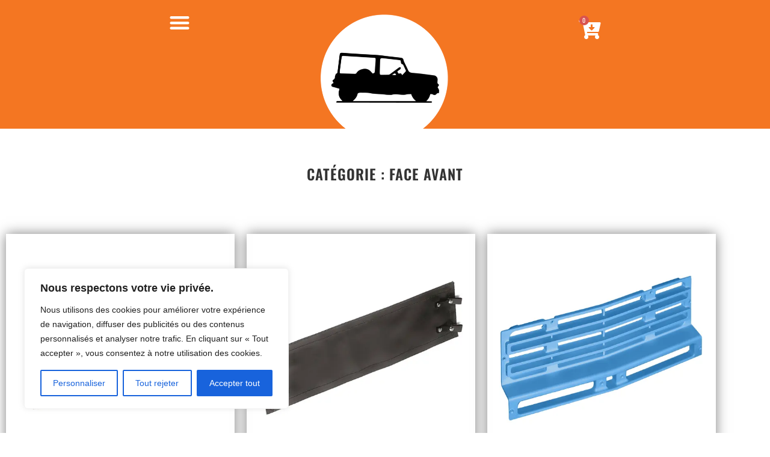

--- FILE ---
content_type: text/html; charset=UTF-8
request_url: https://meharipassion.com/categorie-produit/mehari/carrosserie/face-avant/
body_size: 35834
content:
<!doctype html>
<html lang="fr-FR">
<head>
	<meta charset="UTF-8">
	<meta name="viewport" content="width=device-width, initial-scale=1">
	<link rel="profile" href="https://gmpg.org/xfn/11">
	<meta name='robots' content='index, follow, max-image-preview:large, max-snippet:-1, max-video-preview:-1' />

	<!-- This site is optimized with the Yoast SEO plugin v26.5 - https://yoast.com/wordpress/plugins/seo/ -->
	<title>Catégories des FACE AVANT - Mehari Passion</title>
	<link rel="canonical" href="https://meharipassion.com/categorie-produit/mehari/carrosserie/face-avant/" />
	<link rel="next" href="https://meharipassion.com/categorie-produit/mehari/carrosserie/face-avant/page/2/" />
	<meta property="og:locale" content="fr_FR" />
	<meta property="og:type" content="article" />
	<meta property="og:title" content="Catégories des FACE AVANT - Mehari Passion" />
	<meta property="og:url" content="https://meharipassion.com/categorie-produit/mehari/carrosserie/face-avant/" />
	<meta property="og:site_name" content="Mehari Passion" />
	<meta name="twitter:card" content="summary_large_image" />
	<script type="application/ld+json" class="yoast-schema-graph">{"@context":"https://schema.org","@graph":[{"@type":"CollectionPage","@id":"https://meharipassion.com/categorie-produit/mehari/carrosserie/face-avant/","url":"https://meharipassion.com/categorie-produit/mehari/carrosserie/face-avant/","name":"Catégories des FACE AVANT - Mehari Passion","isPartOf":{"@id":"https://meharipassion.fr/#website"},"primaryImageOfPage":{"@id":"https://meharipassion.com/categorie-produit/mehari/carrosserie/face-avant/#primaryimage"},"image":{"@id":"https://meharipassion.com/categorie-produit/mehari/carrosserie/face-avant/#primaryimage"},"thumbnailUrl":"https://meharipassion.com/wp-content/uploads/2024/03/0103300.webp","breadcrumb":{"@id":"https://meharipassion.com/categorie-produit/mehari/carrosserie/face-avant/#breadcrumb"},"inLanguage":"fr-FR"},{"@type":"ImageObject","inLanguage":"fr-FR","@id":"https://meharipassion.com/categorie-produit/mehari/carrosserie/face-avant/#primaryimage","url":"https://meharipassion.com/wp-content/uploads/2024/03/0103300.webp","contentUrl":"https://meharipassion.com/wp-content/uploads/2024/03/0103300.webp","width":500,"height":500},{"@type":"BreadcrumbList","@id":"https://meharipassion.com/categorie-produit/mehari/carrosserie/face-avant/#breadcrumb","itemListElement":[{"@type":"ListItem","position":1,"name":"Accueil","item":"https://meharipassion.com/"},{"@type":"ListItem","position":2,"name":"MEHARI","item":"https://meharipassion.com/categorie-produit/mehari/"},{"@type":"ListItem","position":3,"name":"CARROSSERIE","item":"https://meharipassion.com/categorie-produit/mehari/carrosserie/"},{"@type":"ListItem","position":4,"name":"FACE AVANT"}]},{"@type":"WebSite","@id":"https://meharipassion.fr/#website","url":"https://meharipassion.fr/","name":"Mehari Passion","description":"","publisher":{"@id":"https://meharipassion.fr/#organization"},"potentialAction":[{"@type":"SearchAction","target":{"@type":"EntryPoint","urlTemplate":"https://meharipassion.fr/?s={search_term_string}"},"query-input":{"@type":"PropertyValueSpecification","valueRequired":true,"valueName":"search_term_string"}}],"inLanguage":"fr-FR"},{"@type":"Organization","@id":"https://meharipassion.fr/#organization","name":"Mehari Passion","url":"https://meharipassion.fr/","logo":{"@type":"ImageObject","inLanguage":"fr-FR","@id":"https://meharipassion.fr/#/schema/logo/image/","url":"https://meharipassion.com/wp-content/uploads/2023/10/cropped-Logo-Noir-sur-blanc-1.png","contentUrl":"https://meharipassion.com/wp-content/uploads/2023/10/cropped-Logo-Noir-sur-blanc-1.png","width":512,"height":512,"caption":"Mehari Passion"},"image":{"@id":"https://meharipassion.fr/#/schema/logo/image/"}}]}</script>
	<!-- / Yoast SEO plugin. -->


<link rel='dns-prefetch' href='//www.googletagmanager.com' />
<link rel='dns-prefetch' href='//use.fontawesome.com' />
<link rel="alternate" type="application/rss+xml" title="Mehari Passion &raquo; Flux" href="https://meharipassion.com/feed/" />
<link rel="alternate" type="application/rss+xml" title="Mehari Passion &raquo; Flux des commentaires" href="https://meharipassion.com/comments/feed/" />
<link rel="alternate" type="application/rss+xml" title="Flux pour Mehari Passion &raquo; FACE AVANT Catégorie" href="https://meharipassion.com/categorie-produit/mehari/carrosserie/face-avant/feed/" />
<style id='wp-img-auto-sizes-contain-inline-css'>
img:is([sizes=auto i],[sizes^="auto," i]){contain-intrinsic-size:3000px 1500px}
/*# sourceURL=wp-img-auto-sizes-contain-inline-css */
</style>

<style id='wp-emoji-styles-inline-css'>

	img.wp-smiley, img.emoji {
		display: inline !important;
		border: none !important;
		box-shadow: none !important;
		height: 1em !important;
		width: 1em !important;
		margin: 0 0.07em !important;
		vertical-align: -0.1em !important;
		background: none !important;
		padding: 0 !important;
	}
/*# sourceURL=wp-emoji-styles-inline-css */
</style>
<link rel='stylesheet' id='wp-block-library-css' href='https://meharipassion.com/wp-includes/css/dist/block-library/style.min.css?ver=6.9' media='all' />
<style id='global-styles-inline-css'>
:root{--wp--preset--aspect-ratio--square: 1;--wp--preset--aspect-ratio--4-3: 4/3;--wp--preset--aspect-ratio--3-4: 3/4;--wp--preset--aspect-ratio--3-2: 3/2;--wp--preset--aspect-ratio--2-3: 2/3;--wp--preset--aspect-ratio--16-9: 16/9;--wp--preset--aspect-ratio--9-16: 9/16;--wp--preset--color--black: #000000;--wp--preset--color--cyan-bluish-gray: #abb8c3;--wp--preset--color--white: #ffffff;--wp--preset--color--pale-pink: #f78da7;--wp--preset--color--vivid-red: #cf2e2e;--wp--preset--color--luminous-vivid-orange: #ff6900;--wp--preset--color--luminous-vivid-amber: #fcb900;--wp--preset--color--light-green-cyan: #7bdcb5;--wp--preset--color--vivid-green-cyan: #00d084;--wp--preset--color--pale-cyan-blue: #8ed1fc;--wp--preset--color--vivid-cyan-blue: #0693e3;--wp--preset--color--vivid-purple: #9b51e0;--wp--preset--gradient--vivid-cyan-blue-to-vivid-purple: linear-gradient(135deg,rgb(6,147,227) 0%,rgb(155,81,224) 100%);--wp--preset--gradient--light-green-cyan-to-vivid-green-cyan: linear-gradient(135deg,rgb(122,220,180) 0%,rgb(0,208,130) 100%);--wp--preset--gradient--luminous-vivid-amber-to-luminous-vivid-orange: linear-gradient(135deg,rgb(252,185,0) 0%,rgb(255,105,0) 100%);--wp--preset--gradient--luminous-vivid-orange-to-vivid-red: linear-gradient(135deg,rgb(255,105,0) 0%,rgb(207,46,46) 100%);--wp--preset--gradient--very-light-gray-to-cyan-bluish-gray: linear-gradient(135deg,rgb(238,238,238) 0%,rgb(169,184,195) 100%);--wp--preset--gradient--cool-to-warm-spectrum: linear-gradient(135deg,rgb(74,234,220) 0%,rgb(151,120,209) 20%,rgb(207,42,186) 40%,rgb(238,44,130) 60%,rgb(251,105,98) 80%,rgb(254,248,76) 100%);--wp--preset--gradient--blush-light-purple: linear-gradient(135deg,rgb(255,206,236) 0%,rgb(152,150,240) 100%);--wp--preset--gradient--blush-bordeaux: linear-gradient(135deg,rgb(254,205,165) 0%,rgb(254,45,45) 50%,rgb(107,0,62) 100%);--wp--preset--gradient--luminous-dusk: linear-gradient(135deg,rgb(255,203,112) 0%,rgb(199,81,192) 50%,rgb(65,88,208) 100%);--wp--preset--gradient--pale-ocean: linear-gradient(135deg,rgb(255,245,203) 0%,rgb(182,227,212) 50%,rgb(51,167,181) 100%);--wp--preset--gradient--electric-grass: linear-gradient(135deg,rgb(202,248,128) 0%,rgb(113,206,126) 100%);--wp--preset--gradient--midnight: linear-gradient(135deg,rgb(2,3,129) 0%,rgb(40,116,252) 100%);--wp--preset--font-size--small: 13px;--wp--preset--font-size--medium: 20px;--wp--preset--font-size--large: 36px;--wp--preset--font-size--x-large: 42px;--wp--preset--spacing--20: 0.44rem;--wp--preset--spacing--30: 0.67rem;--wp--preset--spacing--40: 1rem;--wp--preset--spacing--50: 1.5rem;--wp--preset--spacing--60: 2.25rem;--wp--preset--spacing--70: 3.38rem;--wp--preset--spacing--80: 5.06rem;--wp--preset--shadow--natural: 6px 6px 9px rgba(0, 0, 0, 0.2);--wp--preset--shadow--deep: 12px 12px 50px rgba(0, 0, 0, 0.4);--wp--preset--shadow--sharp: 6px 6px 0px rgba(0, 0, 0, 0.2);--wp--preset--shadow--outlined: 6px 6px 0px -3px rgb(255, 255, 255), 6px 6px rgb(0, 0, 0);--wp--preset--shadow--crisp: 6px 6px 0px rgb(0, 0, 0);}:root { --wp--style--global--content-size: 800px;--wp--style--global--wide-size: 1200px; }:where(body) { margin: 0; }.wp-site-blocks > .alignleft { float: left; margin-right: 2em; }.wp-site-blocks > .alignright { float: right; margin-left: 2em; }.wp-site-blocks > .aligncenter { justify-content: center; margin-left: auto; margin-right: auto; }:where(.wp-site-blocks) > * { margin-block-start: 24px; margin-block-end: 0; }:where(.wp-site-blocks) > :first-child { margin-block-start: 0; }:where(.wp-site-blocks) > :last-child { margin-block-end: 0; }:root { --wp--style--block-gap: 24px; }:root :where(.is-layout-flow) > :first-child{margin-block-start: 0;}:root :where(.is-layout-flow) > :last-child{margin-block-end: 0;}:root :where(.is-layout-flow) > *{margin-block-start: 24px;margin-block-end: 0;}:root :where(.is-layout-constrained) > :first-child{margin-block-start: 0;}:root :where(.is-layout-constrained) > :last-child{margin-block-end: 0;}:root :where(.is-layout-constrained) > *{margin-block-start: 24px;margin-block-end: 0;}:root :where(.is-layout-flex){gap: 24px;}:root :where(.is-layout-grid){gap: 24px;}.is-layout-flow > .alignleft{float: left;margin-inline-start: 0;margin-inline-end: 2em;}.is-layout-flow > .alignright{float: right;margin-inline-start: 2em;margin-inline-end: 0;}.is-layout-flow > .aligncenter{margin-left: auto !important;margin-right: auto !important;}.is-layout-constrained > .alignleft{float: left;margin-inline-start: 0;margin-inline-end: 2em;}.is-layout-constrained > .alignright{float: right;margin-inline-start: 2em;margin-inline-end: 0;}.is-layout-constrained > .aligncenter{margin-left: auto !important;margin-right: auto !important;}.is-layout-constrained > :where(:not(.alignleft):not(.alignright):not(.alignfull)){max-width: var(--wp--style--global--content-size);margin-left: auto !important;margin-right: auto !important;}.is-layout-constrained > .alignwide{max-width: var(--wp--style--global--wide-size);}body .is-layout-flex{display: flex;}.is-layout-flex{flex-wrap: wrap;align-items: center;}.is-layout-flex > :is(*, div){margin: 0;}body .is-layout-grid{display: grid;}.is-layout-grid > :is(*, div){margin: 0;}body{padding-top: 0px;padding-right: 0px;padding-bottom: 0px;padding-left: 0px;}a:where(:not(.wp-element-button)){text-decoration: underline;}:root :where(.wp-element-button, .wp-block-button__link){background-color: #32373c;border-width: 0;color: #fff;font-family: inherit;font-size: inherit;font-style: inherit;font-weight: inherit;letter-spacing: inherit;line-height: inherit;padding-top: calc(0.667em + 2px);padding-right: calc(1.333em + 2px);padding-bottom: calc(0.667em + 2px);padding-left: calc(1.333em + 2px);text-decoration: none;text-transform: inherit;}.has-black-color{color: var(--wp--preset--color--black) !important;}.has-cyan-bluish-gray-color{color: var(--wp--preset--color--cyan-bluish-gray) !important;}.has-white-color{color: var(--wp--preset--color--white) !important;}.has-pale-pink-color{color: var(--wp--preset--color--pale-pink) !important;}.has-vivid-red-color{color: var(--wp--preset--color--vivid-red) !important;}.has-luminous-vivid-orange-color{color: var(--wp--preset--color--luminous-vivid-orange) !important;}.has-luminous-vivid-amber-color{color: var(--wp--preset--color--luminous-vivid-amber) !important;}.has-light-green-cyan-color{color: var(--wp--preset--color--light-green-cyan) !important;}.has-vivid-green-cyan-color{color: var(--wp--preset--color--vivid-green-cyan) !important;}.has-pale-cyan-blue-color{color: var(--wp--preset--color--pale-cyan-blue) !important;}.has-vivid-cyan-blue-color{color: var(--wp--preset--color--vivid-cyan-blue) !important;}.has-vivid-purple-color{color: var(--wp--preset--color--vivid-purple) !important;}.has-black-background-color{background-color: var(--wp--preset--color--black) !important;}.has-cyan-bluish-gray-background-color{background-color: var(--wp--preset--color--cyan-bluish-gray) !important;}.has-white-background-color{background-color: var(--wp--preset--color--white) !important;}.has-pale-pink-background-color{background-color: var(--wp--preset--color--pale-pink) !important;}.has-vivid-red-background-color{background-color: var(--wp--preset--color--vivid-red) !important;}.has-luminous-vivid-orange-background-color{background-color: var(--wp--preset--color--luminous-vivid-orange) !important;}.has-luminous-vivid-amber-background-color{background-color: var(--wp--preset--color--luminous-vivid-amber) !important;}.has-light-green-cyan-background-color{background-color: var(--wp--preset--color--light-green-cyan) !important;}.has-vivid-green-cyan-background-color{background-color: var(--wp--preset--color--vivid-green-cyan) !important;}.has-pale-cyan-blue-background-color{background-color: var(--wp--preset--color--pale-cyan-blue) !important;}.has-vivid-cyan-blue-background-color{background-color: var(--wp--preset--color--vivid-cyan-blue) !important;}.has-vivid-purple-background-color{background-color: var(--wp--preset--color--vivid-purple) !important;}.has-black-border-color{border-color: var(--wp--preset--color--black) !important;}.has-cyan-bluish-gray-border-color{border-color: var(--wp--preset--color--cyan-bluish-gray) !important;}.has-white-border-color{border-color: var(--wp--preset--color--white) !important;}.has-pale-pink-border-color{border-color: var(--wp--preset--color--pale-pink) !important;}.has-vivid-red-border-color{border-color: var(--wp--preset--color--vivid-red) !important;}.has-luminous-vivid-orange-border-color{border-color: var(--wp--preset--color--luminous-vivid-orange) !important;}.has-luminous-vivid-amber-border-color{border-color: var(--wp--preset--color--luminous-vivid-amber) !important;}.has-light-green-cyan-border-color{border-color: var(--wp--preset--color--light-green-cyan) !important;}.has-vivid-green-cyan-border-color{border-color: var(--wp--preset--color--vivid-green-cyan) !important;}.has-pale-cyan-blue-border-color{border-color: var(--wp--preset--color--pale-cyan-blue) !important;}.has-vivid-cyan-blue-border-color{border-color: var(--wp--preset--color--vivid-cyan-blue) !important;}.has-vivid-purple-border-color{border-color: var(--wp--preset--color--vivid-purple) !important;}.has-vivid-cyan-blue-to-vivid-purple-gradient-background{background: var(--wp--preset--gradient--vivid-cyan-blue-to-vivid-purple) !important;}.has-light-green-cyan-to-vivid-green-cyan-gradient-background{background: var(--wp--preset--gradient--light-green-cyan-to-vivid-green-cyan) !important;}.has-luminous-vivid-amber-to-luminous-vivid-orange-gradient-background{background: var(--wp--preset--gradient--luminous-vivid-amber-to-luminous-vivid-orange) !important;}.has-luminous-vivid-orange-to-vivid-red-gradient-background{background: var(--wp--preset--gradient--luminous-vivid-orange-to-vivid-red) !important;}.has-very-light-gray-to-cyan-bluish-gray-gradient-background{background: var(--wp--preset--gradient--very-light-gray-to-cyan-bluish-gray) !important;}.has-cool-to-warm-spectrum-gradient-background{background: var(--wp--preset--gradient--cool-to-warm-spectrum) !important;}.has-blush-light-purple-gradient-background{background: var(--wp--preset--gradient--blush-light-purple) !important;}.has-blush-bordeaux-gradient-background{background: var(--wp--preset--gradient--blush-bordeaux) !important;}.has-luminous-dusk-gradient-background{background: var(--wp--preset--gradient--luminous-dusk) !important;}.has-pale-ocean-gradient-background{background: var(--wp--preset--gradient--pale-ocean) !important;}.has-electric-grass-gradient-background{background: var(--wp--preset--gradient--electric-grass) !important;}.has-midnight-gradient-background{background: var(--wp--preset--gradient--midnight) !important;}.has-small-font-size{font-size: var(--wp--preset--font-size--small) !important;}.has-medium-font-size{font-size: var(--wp--preset--font-size--medium) !important;}.has-large-font-size{font-size: var(--wp--preset--font-size--large) !important;}.has-x-large-font-size{font-size: var(--wp--preset--font-size--x-large) !important;}
/*# sourceURL=global-styles-inline-css */
</style>

<style id='font-awesome-svg-styles-default-inline-css'>
.svg-inline--fa {
  display: inline-block;
  height: 1em;
  overflow: visible;
  vertical-align: -.125em;
}
/*# sourceURL=font-awesome-svg-styles-default-inline-css */
</style>
<link rel='stylesheet' id='font-awesome-svg-styles-css' href='https://meharipassion.com/wp-content/uploads/font-awesome/v6.5.1/css/svg-with-js.css' media='all' />
<style id='font-awesome-svg-styles-inline-css'>
   .wp-block-font-awesome-icon svg::before,
   .wp-rich-text-font-awesome-icon svg::before {content: unset;}
/*# sourceURL=font-awesome-svg-styles-inline-css */
</style>
<link rel='stylesheet' id='woocommerce-layout-css' href='https://meharipassion.com/wp-content/plugins/woocommerce/assets/css/woocommerce-layout.css?ver=10.3.7' media='all' />
<link rel='stylesheet' id='woocommerce-smallscreen-css' href='https://meharipassion.com/wp-content/plugins/woocommerce/assets/css/woocommerce-smallscreen.css?ver=10.3.7' media='only screen and (max-width: 768px)' />
<link rel='stylesheet' id='woocommerce-general-css' href='https://meharipassion.com/wp-content/plugins/woocommerce/assets/css/woocommerce.css?ver=10.3.7' media='all' />
<style id='woocommerce-inline-inline-css'>
.woocommerce form .form-row .required { visibility: visible; }
/*# sourceURL=woocommerce-inline-inline-css */
</style>
<link rel='stylesheet' id='brands-styles-css' href='https://meharipassion.com/wp-content/plugins/woocommerce/assets/css/brands.css?ver=10.3.7' media='all' />
<link rel='stylesheet' id='hello-elementor-css' href='https://meharipassion.com/wp-content/themes/hello-elementor/assets/css/reset.css?ver=3.4.5' media='all' />
<link rel='stylesheet' id='hello-elementor-theme-style-css' href='https://meharipassion.com/wp-content/themes/hello-elementor/assets/css/theme.css?ver=3.4.5' media='all' />
<link rel='stylesheet' id='hello-elementor-header-footer-css' href='https://meharipassion.com/wp-content/themes/hello-elementor/assets/css/header-footer.css?ver=3.4.5' media='all' />
<link rel='stylesheet' id='elementor-frontend-css' href='https://meharipassion.com/wp-content/uploads/elementor/css/custom-frontend.min.css?ver=1767844279' media='all' />
<link rel='stylesheet' id='elementor-post-67-css' href='https://meharipassion.com/wp-content/uploads/elementor/css/post-67.css?ver=1767844279' media='all' />
<link rel='stylesheet' id='font-awesome-official-css' href='https://use.fontawesome.com/releases/v6.5.1/css/all.css' media='all' integrity="sha384-t1nt8BQoYMLFN5p42tRAtuAAFQaCQODekUVeKKZrEnEyp4H2R0RHFz0KWpmj7i8g" crossorigin="anonymous" />
<link rel='stylesheet' id='widget-image-css' href='https://meharipassion.com/wp-content/plugins/elementor/assets/css/widget-image.min.css?ver=3.33.2' media='all' />
<link rel='stylesheet' id='widget-nav-menu-css' href='https://meharipassion.com/wp-content/uploads/elementor/css/custom-pro-widget-nav-menu.min.css?ver=1767844279' media='all' />
<link rel='stylesheet' id='widget-heading-css' href='https://meharipassion.com/wp-content/plugins/elementor/assets/css/widget-heading.min.css?ver=3.33.2' media='all' />
<link rel='stylesheet' id='widget-icon-list-css' href='https://meharipassion.com/wp-content/uploads/elementor/css/custom-widget-icon-list.min.css?ver=1767844279' media='all' />
<link rel='stylesheet' id='widget-search-css' href='https://meharipassion.com/wp-content/plugins/elementor-pro/assets/css/widget-search.min.css?ver=3.33.2' media='all' />
<link rel='stylesheet' id='widget-mega-menu-css' href='https://meharipassion.com/wp-content/uploads/elementor/css/custom-pro-widget-mega-menu.min.css?ver=1767844279' media='all' />
<link rel='stylesheet' id='widget-woocommerce-menu-cart-css' href='https://meharipassion.com/wp-content/uploads/elementor/css/custom-pro-widget-woocommerce-menu-cart.min.css?ver=1767844279' media='all' />
<link rel='stylesheet' id='e-sticky-css' href='https://meharipassion.com/wp-content/plugins/elementor-pro/assets/css/modules/sticky.min.css?ver=3.33.2' media='all' />
<link rel='stylesheet' id='e-animation-fadeInLeft-css' href='https://meharipassion.com/wp-content/plugins/elementor/assets/lib/animations/styles/fadeInLeft.min.css?ver=3.33.2' media='all' />
<link rel='stylesheet' id='widget-social-icons-css' href='https://meharipassion.com/wp-content/plugins/elementor/assets/css/widget-social-icons.min.css?ver=3.33.2' media='all' />
<link rel='stylesheet' id='e-apple-webkit-css' href='https://meharipassion.com/wp-content/uploads/elementor/css/custom-apple-webkit.min.css?ver=1767844279' media='all' />
<link rel='stylesheet' id='widget-loop-common-css' href='https://meharipassion.com/wp-content/plugins/elementor-pro/assets/css/widget-loop-common.min.css?ver=3.33.2' media='all' />
<link rel='stylesheet' id='widget-loop-grid-css' href='https://meharipassion.com/wp-content/uploads/elementor/css/custom-pro-widget-loop-grid.min.css?ver=1767844279' media='all' />
<link rel='stylesheet' id='elementor-icons-css' href='https://meharipassion.com/wp-content/plugins/elementor/assets/lib/eicons/css/elementor-icons.min.css?ver=5.44.0' media='all' />
<link rel='stylesheet' id='font-awesome-5-all-css' href='https://meharipassion.com/wp-content/plugins/elementor/assets/lib/font-awesome/css/all.min.css?ver=3.33.2' media='all' />
<link rel='stylesheet' id='font-awesome-4-shim-css' href='https://meharipassion.com/wp-content/plugins/elementor/assets/lib/font-awesome/css/v4-shims.min.css?ver=3.33.2' media='all' />
<link rel='stylesheet' id='elementor-post-218-css' href='https://meharipassion.com/wp-content/uploads/elementor/css/post-218.css?ver=1767844282' media='all' />
<link rel='stylesheet' id='elementor-post-82-css' href='https://meharipassion.com/wp-content/uploads/elementor/css/post-82.css?ver=1767844282' media='all' />
<link rel='stylesheet' id='elementor-post-10361-css' href='https://meharipassion.com/wp-content/uploads/elementor/css/post-10361.css?ver=1767844322' media='all' />
<link rel='stylesheet' id='font-awesome-official-v4shim-css' href='https://use.fontawesome.com/releases/v6.5.1/css/v4-shims.css' media='all' integrity="sha384-5Jfdy0XO8+vjCRofsSnGmxGSYjLfsjjTOABKxVr8BkfvlaAm14bIJc7Jcjfq/xQI" crossorigin="anonymous" />
<link rel='stylesheet' id='elementor-gf-local-oswald-css' href='https://meharipassion.com/wp-content/uploads/elementor/google-fonts/css/oswald.css?ver=1742848327' media='all' />
<link rel='stylesheet' id='elementor-gf-local-montserrat-css' href='https://meharipassion.com/wp-content/uploads/elementor/google-fonts/css/montserrat.css?ver=1742848335' media='all' />
<link rel='stylesheet' id='elementor-gf-local-alfaslabone-css' href='https://meharipassion.com/wp-content/uploads/elementor/google-fonts/css/alfaslabone.css?ver=1742848335' media='all' />
<link rel='stylesheet' id='elementor-gf-local-worksans-css' href='https://meharipassion.com/wp-content/uploads/elementor/google-fonts/css/worksans.css?ver=1742848344' media='all' />
<link rel='stylesheet' id='elementor-icons-shared-0-css' href='https://meharipassion.com/wp-content/plugins/elementor/assets/lib/font-awesome/css/fontawesome.min.css?ver=5.15.3' media='all' />
<link rel='stylesheet' id='elementor-icons-fa-solid-css' href='https://meharipassion.com/wp-content/plugins/elementor/assets/lib/font-awesome/css/solid.min.css?ver=5.15.3' media='all' />
<link rel='stylesheet' id='elementor-icons-fa-regular-css' href='https://meharipassion.com/wp-content/plugins/elementor/assets/lib/font-awesome/css/regular.min.css?ver=5.15.3' media='all' />
<link rel='stylesheet' id='elementor-icons-fa-brands-css' href='https://meharipassion.com/wp-content/plugins/elementor/assets/lib/font-awesome/css/brands.min.css?ver=5.15.3' media='all' />
<script src="https://meharipassion.com/wp-includes/js/jquery/jquery.min.js?ver=3.7.1" id="jquery-core-js"></script>
<script src="https://meharipassion.com/wp-includes/js/jquery/jquery-migrate.min.js?ver=3.4.1" id="jquery-migrate-js"></script>
<script id="yaymail-notice-js-extra">
var yaymail_notice = {"admin_ajax":"https://meharipassion.com/wp-admin/admin-ajax.php","nonce":"9ec293114d"};
//# sourceURL=yaymail-notice-js-extra
</script>
<script src="https://meharipassion.com/wp-content/plugins/yaymail/assets/scripts/notice.js?ver=4.3.1" id="yaymail-notice-js"></script>
<script id="cookie-law-info-js-extra">
var _ckyConfig = {"_ipData":[],"_assetsURL":"https://meharipassion.com/wp-content/plugins/cookie-law-info/lite/frontend/images/","_publicURL":"https://meharipassion.com","_expiry":"365","_categories":[{"name":"N\u00e9cessaire","slug":"necessary","isNecessary":true,"ccpaDoNotSell":true,"cookies":[],"active":true,"defaultConsent":{"gdpr":true,"ccpa":true}},{"name":"Fonctionnelle","slug":"functional","isNecessary":false,"ccpaDoNotSell":true,"cookies":[],"active":true,"defaultConsent":{"gdpr":false,"ccpa":false}},{"name":"Analytique","slug":"analytics","isNecessary":false,"ccpaDoNotSell":true,"cookies":[],"active":true,"defaultConsent":{"gdpr":false,"ccpa":false}},{"name":"Performance","slug":"performance","isNecessary":false,"ccpaDoNotSell":true,"cookies":[],"active":true,"defaultConsent":{"gdpr":false,"ccpa":false}},{"name":"Publicit\u00e9","slug":"advertisement","isNecessary":false,"ccpaDoNotSell":true,"cookies":[],"active":true,"defaultConsent":{"gdpr":false,"ccpa":false}}],"_activeLaw":"gdpr","_rootDomain":"","_block":"1","_showBanner":"1","_bannerConfig":{"settings":{"type":"box","preferenceCenterType":"popup","position":"bottom-left","applicableLaw":"gdpr"},"behaviours":{"reloadBannerOnAccept":false,"loadAnalyticsByDefault":false,"animations":{"onLoad":"animate","onHide":"sticky"}},"config":{"revisitConsent":{"status":true,"tag":"revisit-consent","position":"bottom-left","meta":{"url":"#"},"styles":{"background-color":"#0056A7"},"elements":{"title":{"type":"text","tag":"revisit-consent-title","status":true,"styles":{"color":"#0056a7"}}}},"preferenceCenter":{"toggle":{"status":true,"tag":"detail-category-toggle","type":"toggle","states":{"active":{"styles":{"background-color":"#1863DC"}},"inactive":{"styles":{"background-color":"#D0D5D2"}}}}},"categoryPreview":{"status":false,"toggle":{"status":true,"tag":"detail-category-preview-toggle","type":"toggle","states":{"active":{"styles":{"background-color":"#1863DC"}},"inactive":{"styles":{"background-color":"#D0D5D2"}}}}},"videoPlaceholder":{"status":true,"styles":{"background-color":"#000000","border-color":"#000000","color":"#ffffff"}},"readMore":{"status":false,"tag":"readmore-button","type":"link","meta":{"noFollow":true,"newTab":true},"styles":{"color":"#1863DC","background-color":"transparent","border-color":"transparent"}},"showMore":{"status":true,"tag":"show-desc-button","type":"button","styles":{"color":"#1863DC"}},"showLess":{"status":true,"tag":"hide-desc-button","type":"button","styles":{"color":"#1863DC"}},"alwaysActive":{"status":true,"tag":"always-active","styles":{"color":"#008000"}},"manualLinks":{"status":true,"tag":"manual-links","type":"link","styles":{"color":"#1863DC"}},"auditTable":{"status":true},"optOption":{"status":true,"toggle":{"status":true,"tag":"optout-option-toggle","type":"toggle","states":{"active":{"styles":{"background-color":"#1863dc"}},"inactive":{"styles":{"background-color":"#FFFFFF"}}}}}}},"_version":"3.3.8","_logConsent":"1","_tags":[{"tag":"accept-button","styles":{"color":"#FFFFFF","background-color":"#1863DC","border-color":"#1863DC"}},{"tag":"reject-button","styles":{"color":"#1863DC","background-color":"transparent","border-color":"#1863DC"}},{"tag":"settings-button","styles":{"color":"#1863DC","background-color":"transparent","border-color":"#1863DC"}},{"tag":"readmore-button","styles":{"color":"#1863DC","background-color":"transparent","border-color":"transparent"}},{"tag":"donotsell-button","styles":{"color":"#1863DC","background-color":"transparent","border-color":"transparent"}},{"tag":"show-desc-button","styles":{"color":"#1863DC"}},{"tag":"hide-desc-button","styles":{"color":"#1863DC"}},{"tag":"cky-always-active","styles":[]},{"tag":"cky-link","styles":[]},{"tag":"accept-button","styles":{"color":"#FFFFFF","background-color":"#1863DC","border-color":"#1863DC"}},{"tag":"revisit-consent","styles":{"background-color":"#0056A7"}}],"_shortCodes":[{"key":"cky_readmore","content":"\u003Ca href=\"#\" class=\"cky-policy\" aria-label=\"Politique relative aux cookies\" target=\"_blank\" rel=\"noopener\" data-cky-tag=\"readmore-button\"\u003EPolitique relative aux cookies\u003C/a\u003E","tag":"readmore-button","status":false,"attributes":{"rel":"nofollow","target":"_blank"}},{"key":"cky_show_desc","content":"\u003Cbutton class=\"cky-show-desc-btn\" data-cky-tag=\"show-desc-button\" aria-label=\"Afficher plus\"\u003EAfficher plus\u003C/button\u003E","tag":"show-desc-button","status":true,"attributes":[]},{"key":"cky_hide_desc","content":"\u003Cbutton class=\"cky-show-desc-btn\" data-cky-tag=\"hide-desc-button\" aria-label=\"Afficher moins\"\u003EAfficher moins\u003C/button\u003E","tag":"hide-desc-button","status":true,"attributes":[]},{"key":"cky_optout_show_desc","content":"[cky_optout_show_desc]","tag":"optout-show-desc-button","status":true,"attributes":[]},{"key":"cky_optout_hide_desc","content":"[cky_optout_hide_desc]","tag":"optout-hide-desc-button","status":true,"attributes":[]},{"key":"cky_category_toggle_label","content":"[cky_{{status}}_category_label] [cky_preference_{{category_slug}}_title]","tag":"","status":true,"attributes":[]},{"key":"cky_enable_category_label","content":"Activer","tag":"","status":true,"attributes":[]},{"key":"cky_disable_category_label","content":"D\u00e9sactiver","tag":"","status":true,"attributes":[]},{"key":"cky_video_placeholder","content":"\u003Cdiv class=\"video-placeholder-normal\" data-cky-tag=\"video-placeholder\" id=\"[UNIQUEID]\"\u003E\u003Cp class=\"video-placeholder-text-normal\" data-cky-tag=\"placeholder-title\"\u003EVeuillez accepter le consentement des cookies\u003C/p\u003E\u003C/div\u003E","tag":"","status":true,"attributes":[]},{"key":"cky_enable_optout_label","content":"Activer","tag":"","status":true,"attributes":[]},{"key":"cky_disable_optout_label","content":"D\u00e9sactiver","tag":"","status":true,"attributes":[]},{"key":"cky_optout_toggle_label","content":"[cky_{{status}}_optout_label] [cky_optout_option_title]","tag":"","status":true,"attributes":[]},{"key":"cky_optout_option_title","content":"Ne pas vendre ou partager mes informations personnelles","tag":"","status":true,"attributes":[]},{"key":"cky_optout_close_label","content":"Fermer","tag":"","status":true,"attributes":[]},{"key":"cky_preference_close_label","content":"Fermer","tag":"","status":true,"attributes":[]}],"_rtl":"","_language":"fr","_providersToBlock":[]};
var _ckyStyles = {"css":".cky-overlay{background: #000000; opacity: 0.4; position: fixed; top: 0; left: 0; width: 100%; height: 100%; z-index: 99999999;}.cky-hide{display: none;}.cky-btn-revisit-wrapper{display: flex; align-items: center; justify-content: center; background: #0056a7; width: 45px; height: 45px; border-radius: 50%; position: fixed; z-index: 999999; cursor: pointer;}.cky-revisit-bottom-left{bottom: 15px; left: 15px;}.cky-revisit-bottom-right{bottom: 15px; right: 15px;}.cky-btn-revisit-wrapper .cky-btn-revisit{display: flex; align-items: center; justify-content: center; background: none; border: none; cursor: pointer; position: relative; margin: 0; padding: 0;}.cky-btn-revisit-wrapper .cky-btn-revisit img{max-width: fit-content; margin: 0; height: 30px; width: 30px;}.cky-revisit-bottom-left:hover::before{content: attr(data-tooltip); position: absolute; background: #4e4b66; color: #ffffff; left: calc(100% + 7px); font-size: 12px; line-height: 16px; width: max-content; padding: 4px 8px; border-radius: 4px;}.cky-revisit-bottom-left:hover::after{position: absolute; content: \"\"; border: 5px solid transparent; left: calc(100% + 2px); border-left-width: 0; border-right-color: #4e4b66;}.cky-revisit-bottom-right:hover::before{content: attr(data-tooltip); position: absolute; background: #4e4b66; color: #ffffff; right: calc(100% + 7px); font-size: 12px; line-height: 16px; width: max-content; padding: 4px 8px; border-radius: 4px;}.cky-revisit-bottom-right:hover::after{position: absolute; content: \"\"; border: 5px solid transparent; right: calc(100% + 2px); border-right-width: 0; border-left-color: #4e4b66;}.cky-revisit-hide{display: none;}.cky-consent-container{position: fixed; width: 440px; box-sizing: border-box; z-index: 9999999; border-radius: 6px;}.cky-consent-container .cky-consent-bar{background: #ffffff; border: 1px solid; padding: 20px 26px; box-shadow: 0 -1px 10px 0 #acabab4d; border-radius: 6px;}.cky-box-bottom-left{bottom: 40px; left: 40px;}.cky-box-bottom-right{bottom: 40px; right: 40px;}.cky-box-top-left{top: 40px; left: 40px;}.cky-box-top-right{top: 40px; right: 40px;}.cky-custom-brand-logo-wrapper .cky-custom-brand-logo{width: 100px; height: auto; margin: 0 0 12px 0;}.cky-notice .cky-title{color: #212121; font-weight: 700; font-size: 18px; line-height: 24px; margin: 0 0 12px 0;}.cky-notice-des *,.cky-preference-content-wrapper *,.cky-accordion-header-des *,.cky-gpc-wrapper .cky-gpc-desc *{font-size: 14px;}.cky-notice-des{color: #212121; font-size: 14px; line-height: 24px; font-weight: 400;}.cky-notice-des img{height: 25px; width: 25px;}.cky-consent-bar .cky-notice-des p,.cky-gpc-wrapper .cky-gpc-desc p,.cky-preference-body-wrapper .cky-preference-content-wrapper p,.cky-accordion-header-wrapper .cky-accordion-header-des p,.cky-cookie-des-table li div:last-child p{color: inherit; margin-top: 0; overflow-wrap: break-word;}.cky-notice-des P:last-child,.cky-preference-content-wrapper p:last-child,.cky-cookie-des-table li div:last-child p:last-child,.cky-gpc-wrapper .cky-gpc-desc p:last-child{margin-bottom: 0;}.cky-notice-des a.cky-policy,.cky-notice-des button.cky-policy{font-size: 14px; color: #1863dc; white-space: nowrap; cursor: pointer; background: transparent; border: 1px solid; text-decoration: underline;}.cky-notice-des button.cky-policy{padding: 0;}.cky-notice-des a.cky-policy:focus-visible,.cky-notice-des button.cky-policy:focus-visible,.cky-preference-content-wrapper .cky-show-desc-btn:focus-visible,.cky-accordion-header .cky-accordion-btn:focus-visible,.cky-preference-header .cky-btn-close:focus-visible,.cky-switch input[type=\"checkbox\"]:focus-visible,.cky-footer-wrapper a:focus-visible,.cky-btn:focus-visible{outline: 2px solid #1863dc; outline-offset: 2px;}.cky-btn:focus:not(:focus-visible),.cky-accordion-header .cky-accordion-btn:focus:not(:focus-visible),.cky-preference-content-wrapper .cky-show-desc-btn:focus:not(:focus-visible),.cky-btn-revisit-wrapper .cky-btn-revisit:focus:not(:focus-visible),.cky-preference-header .cky-btn-close:focus:not(:focus-visible),.cky-consent-bar .cky-banner-btn-close:focus:not(:focus-visible){outline: 0;}button.cky-show-desc-btn:not(:hover):not(:active){color: #1863dc; background: transparent;}button.cky-accordion-btn:not(:hover):not(:active),button.cky-banner-btn-close:not(:hover):not(:active),button.cky-btn-revisit:not(:hover):not(:active),button.cky-btn-close:not(:hover):not(:active){background: transparent;}.cky-consent-bar button:hover,.cky-modal.cky-modal-open button:hover,.cky-consent-bar button:focus,.cky-modal.cky-modal-open button:focus{text-decoration: none;}.cky-notice-btn-wrapper{display: flex; justify-content: flex-start; align-items: center; flex-wrap: wrap; margin-top: 16px;}.cky-notice-btn-wrapper .cky-btn{text-shadow: none; box-shadow: none;}.cky-btn{flex: auto; max-width: 100%; font-size: 14px; font-family: inherit; line-height: 24px; padding: 8px; font-weight: 500; margin: 0 8px 0 0; border-radius: 2px; cursor: pointer; text-align: center; text-transform: none; min-height: 0;}.cky-btn:hover{opacity: 0.8;}.cky-btn-customize{color: #1863dc; background: transparent; border: 2px solid #1863dc;}.cky-btn-reject{color: #1863dc; background: transparent; border: 2px solid #1863dc;}.cky-btn-accept{background: #1863dc; color: #ffffff; border: 2px solid #1863dc;}.cky-btn:last-child{margin-right: 0;}@media (max-width: 576px){.cky-box-bottom-left{bottom: 0; left: 0;}.cky-box-bottom-right{bottom: 0; right: 0;}.cky-box-top-left{top: 0; left: 0;}.cky-box-top-right{top: 0; right: 0;}}@media (max-width: 440px){.cky-box-bottom-left, .cky-box-bottom-right, .cky-box-top-left, .cky-box-top-right{width: 100%; max-width: 100%;}.cky-consent-container .cky-consent-bar{padding: 20px 0;}.cky-custom-brand-logo-wrapper, .cky-notice .cky-title, .cky-notice-des, .cky-notice-btn-wrapper{padding: 0 24px;}.cky-notice-des{max-height: 40vh; overflow-y: scroll;}.cky-notice-btn-wrapper{flex-direction: column; margin-top: 0;}.cky-btn{width: 100%; margin: 10px 0 0 0;}.cky-notice-btn-wrapper .cky-btn-customize{order: 2;}.cky-notice-btn-wrapper .cky-btn-reject{order: 3;}.cky-notice-btn-wrapper .cky-btn-accept{order: 1; margin-top: 16px;}}@media (max-width: 352px){.cky-notice .cky-title{font-size: 16px;}.cky-notice-des *{font-size: 12px;}.cky-notice-des, .cky-btn{font-size: 12px;}}.cky-modal.cky-modal-open{display: flex; visibility: visible; -webkit-transform: translate(-50%, -50%); -moz-transform: translate(-50%, -50%); -ms-transform: translate(-50%, -50%); -o-transform: translate(-50%, -50%); transform: translate(-50%, -50%); top: 50%; left: 50%; transition: all 1s ease;}.cky-modal{box-shadow: 0 32px 68px rgba(0, 0, 0, 0.3); margin: 0 auto; position: fixed; max-width: 100%; background: #ffffff; top: 50%; box-sizing: border-box; border-radius: 6px; z-index: 999999999; color: #212121; -webkit-transform: translate(-50%, 100%); -moz-transform: translate(-50%, 100%); -ms-transform: translate(-50%, 100%); -o-transform: translate(-50%, 100%); transform: translate(-50%, 100%); visibility: hidden; transition: all 0s ease;}.cky-preference-center{max-height: 79vh; overflow: hidden; width: 845px; overflow: hidden; flex: 1 1 0; display: flex; flex-direction: column; border-radius: 6px;}.cky-preference-header{display: flex; align-items: center; justify-content: space-between; padding: 22px 24px; border-bottom: 1px solid;}.cky-preference-header .cky-preference-title{font-size: 18px; font-weight: 700; line-height: 24px;}.cky-preference-header .cky-btn-close{margin: 0; cursor: pointer; vertical-align: middle; padding: 0; background: none; border: none; width: auto; height: auto; min-height: 0; line-height: 0; text-shadow: none; box-shadow: none;}.cky-preference-header .cky-btn-close img{margin: 0; height: 10px; width: 10px;}.cky-preference-body-wrapper{padding: 0 24px; flex: 1; overflow: auto; box-sizing: border-box;}.cky-preference-content-wrapper,.cky-gpc-wrapper .cky-gpc-desc{font-size: 14px; line-height: 24px; font-weight: 400; padding: 12px 0;}.cky-preference-content-wrapper{border-bottom: 1px solid;}.cky-preference-content-wrapper img{height: 25px; width: 25px;}.cky-preference-content-wrapper .cky-show-desc-btn{font-size: 14px; font-family: inherit; color: #1863dc; text-decoration: none; line-height: 24px; padding: 0; margin: 0; white-space: nowrap; cursor: pointer; background: transparent; border-color: transparent; text-transform: none; min-height: 0; text-shadow: none; box-shadow: none;}.cky-accordion-wrapper{margin-bottom: 10px;}.cky-accordion{border-bottom: 1px solid;}.cky-accordion:last-child{border-bottom: none;}.cky-accordion .cky-accordion-item{display: flex; margin-top: 10px;}.cky-accordion .cky-accordion-body{display: none;}.cky-accordion.cky-accordion-active .cky-accordion-body{display: block; padding: 0 22px; margin-bottom: 16px;}.cky-accordion-header-wrapper{cursor: pointer; width: 100%;}.cky-accordion-item .cky-accordion-header{display: flex; justify-content: space-between; align-items: center;}.cky-accordion-header .cky-accordion-btn{font-size: 16px; font-family: inherit; color: #212121; line-height: 24px; background: none; border: none; font-weight: 700; padding: 0; margin: 0; cursor: pointer; text-transform: none; min-height: 0; text-shadow: none; box-shadow: none;}.cky-accordion-header .cky-always-active{color: #008000; font-weight: 600; line-height: 24px; font-size: 14px;}.cky-accordion-header-des{font-size: 14px; line-height: 24px; margin: 10px 0 16px 0;}.cky-accordion-chevron{margin-right: 22px; position: relative; cursor: pointer;}.cky-accordion-chevron-hide{display: none;}.cky-accordion .cky-accordion-chevron i::before{content: \"\"; position: absolute; border-right: 1.4px solid; border-bottom: 1.4px solid; border-color: inherit; height: 6px; width: 6px; -webkit-transform: rotate(-45deg); -moz-transform: rotate(-45deg); -ms-transform: rotate(-45deg); -o-transform: rotate(-45deg); transform: rotate(-45deg); transition: all 0.2s ease-in-out; top: 8px;}.cky-accordion.cky-accordion-active .cky-accordion-chevron i::before{-webkit-transform: rotate(45deg); -moz-transform: rotate(45deg); -ms-transform: rotate(45deg); -o-transform: rotate(45deg); transform: rotate(45deg);}.cky-audit-table{background: #f4f4f4; border-radius: 6px;}.cky-audit-table .cky-empty-cookies-text{color: inherit; font-size: 12px; line-height: 24px; margin: 0; padding: 10px;}.cky-audit-table .cky-cookie-des-table{font-size: 12px; line-height: 24px; font-weight: normal; padding: 15px 10px; border-bottom: 1px solid; border-bottom-color: inherit; margin: 0;}.cky-audit-table .cky-cookie-des-table:last-child{border-bottom: none;}.cky-audit-table .cky-cookie-des-table li{list-style-type: none; display: flex; padding: 3px 0;}.cky-audit-table .cky-cookie-des-table li:first-child{padding-top: 0;}.cky-cookie-des-table li div:first-child{width: 100px; font-weight: 600; word-break: break-word; word-wrap: break-word;}.cky-cookie-des-table li div:last-child{flex: 1; word-break: break-word; word-wrap: break-word; margin-left: 8px;}.cky-footer-shadow{display: block; width: 100%; height: 40px; background: linear-gradient(180deg, rgba(255, 255, 255, 0) 0%, #ffffff 100%); position: absolute; bottom: calc(100% - 1px);}.cky-footer-wrapper{position: relative;}.cky-prefrence-btn-wrapper{display: flex; flex-wrap: wrap; align-items: center; justify-content: center; padding: 22px 24px; border-top: 1px solid;}.cky-prefrence-btn-wrapper .cky-btn{flex: auto; max-width: 100%; text-shadow: none; box-shadow: none;}.cky-btn-preferences{color: #1863dc; background: transparent; border: 2px solid #1863dc;}.cky-preference-header,.cky-preference-body-wrapper,.cky-preference-content-wrapper,.cky-accordion-wrapper,.cky-accordion,.cky-accordion-wrapper,.cky-footer-wrapper,.cky-prefrence-btn-wrapper{border-color: inherit;}@media (max-width: 845px){.cky-modal{max-width: calc(100% - 16px);}}@media (max-width: 576px){.cky-modal{max-width: 100%;}.cky-preference-center{max-height: 100vh;}.cky-prefrence-btn-wrapper{flex-direction: column;}.cky-accordion.cky-accordion-active .cky-accordion-body{padding-right: 0;}.cky-prefrence-btn-wrapper .cky-btn{width: 100%; margin: 10px 0 0 0;}.cky-prefrence-btn-wrapper .cky-btn-reject{order: 3;}.cky-prefrence-btn-wrapper .cky-btn-accept{order: 1; margin-top: 0;}.cky-prefrence-btn-wrapper .cky-btn-preferences{order: 2;}}@media (max-width: 425px){.cky-accordion-chevron{margin-right: 15px;}.cky-notice-btn-wrapper{margin-top: 0;}.cky-accordion.cky-accordion-active .cky-accordion-body{padding: 0 15px;}}@media (max-width: 352px){.cky-preference-header .cky-preference-title{font-size: 16px;}.cky-preference-header{padding: 16px 24px;}.cky-preference-content-wrapper *, .cky-accordion-header-des *{font-size: 12px;}.cky-preference-content-wrapper, .cky-preference-content-wrapper .cky-show-more, .cky-accordion-header .cky-always-active, .cky-accordion-header-des, .cky-preference-content-wrapper .cky-show-desc-btn, .cky-notice-des a.cky-policy{font-size: 12px;}.cky-accordion-header .cky-accordion-btn{font-size: 14px;}}.cky-switch{display: flex;}.cky-switch input[type=\"checkbox\"]{position: relative; width: 44px; height: 24px; margin: 0; background: #d0d5d2; -webkit-appearance: none; border-radius: 50px; cursor: pointer; outline: 0; border: none; top: 0;}.cky-switch input[type=\"checkbox\"]:checked{background: #1863dc;}.cky-switch input[type=\"checkbox\"]:before{position: absolute; content: \"\"; height: 20px; width: 20px; left: 2px; bottom: 2px; border-radius: 50%; background-color: white; -webkit-transition: 0.4s; transition: 0.4s; margin: 0;}.cky-switch input[type=\"checkbox\"]:after{display: none;}.cky-switch input[type=\"checkbox\"]:checked:before{-webkit-transform: translateX(20px); -ms-transform: translateX(20px); transform: translateX(20px);}@media (max-width: 425px){.cky-switch input[type=\"checkbox\"]{width: 38px; height: 21px;}.cky-switch input[type=\"checkbox\"]:before{height: 17px; width: 17px;}.cky-switch input[type=\"checkbox\"]:checked:before{-webkit-transform: translateX(17px); -ms-transform: translateX(17px); transform: translateX(17px);}}.cky-consent-bar .cky-banner-btn-close{position: absolute; right: 9px; top: 5px; background: none; border: none; cursor: pointer; padding: 0; margin: 0; min-height: 0; line-height: 0; height: auto; width: auto; text-shadow: none; box-shadow: none;}.cky-consent-bar .cky-banner-btn-close img{height: 9px; width: 9px; margin: 0;}.cky-notice-group{font-size: 14px; line-height: 24px; font-weight: 400; color: #212121;}.cky-notice-btn-wrapper .cky-btn-do-not-sell{font-size: 14px; line-height: 24px; padding: 6px 0; margin: 0; font-weight: 500; background: none; border-radius: 2px; border: none; cursor: pointer; text-align: left; color: #1863dc; background: transparent; border-color: transparent; box-shadow: none; text-shadow: none;}.cky-consent-bar .cky-banner-btn-close:focus-visible,.cky-notice-btn-wrapper .cky-btn-do-not-sell:focus-visible,.cky-opt-out-btn-wrapper .cky-btn:focus-visible,.cky-opt-out-checkbox-wrapper input[type=\"checkbox\"].cky-opt-out-checkbox:focus-visible{outline: 2px solid #1863dc; outline-offset: 2px;}@media (max-width: 440px){.cky-consent-container{width: 100%;}}@media (max-width: 352px){.cky-notice-des a.cky-policy, .cky-notice-btn-wrapper .cky-btn-do-not-sell{font-size: 12px;}}.cky-opt-out-wrapper{padding: 12px 0;}.cky-opt-out-wrapper .cky-opt-out-checkbox-wrapper{display: flex; align-items: center;}.cky-opt-out-checkbox-wrapper .cky-opt-out-checkbox-label{font-size: 16px; font-weight: 700; line-height: 24px; margin: 0 0 0 12px; cursor: pointer;}.cky-opt-out-checkbox-wrapper input[type=\"checkbox\"].cky-opt-out-checkbox{background-color: #ffffff; border: 1px solid black; width: 20px; height: 18.5px; margin: 0; -webkit-appearance: none; position: relative; display: flex; align-items: center; justify-content: center; border-radius: 2px; cursor: pointer;}.cky-opt-out-checkbox-wrapper input[type=\"checkbox\"].cky-opt-out-checkbox:checked{background-color: #1863dc; border: none;}.cky-opt-out-checkbox-wrapper input[type=\"checkbox\"].cky-opt-out-checkbox:checked::after{left: 6px; bottom: 4px; width: 7px; height: 13px; border: solid #ffffff; border-width: 0 3px 3px 0; border-radius: 2px; -webkit-transform: rotate(45deg); -ms-transform: rotate(45deg); transform: rotate(45deg); content: \"\"; position: absolute; box-sizing: border-box;}.cky-opt-out-checkbox-wrapper.cky-disabled .cky-opt-out-checkbox-label,.cky-opt-out-checkbox-wrapper.cky-disabled input[type=\"checkbox\"].cky-opt-out-checkbox{cursor: no-drop;}.cky-gpc-wrapper{margin: 0 0 0 32px;}.cky-footer-wrapper .cky-opt-out-btn-wrapper{display: flex; flex-wrap: wrap; align-items: center; justify-content: center; padding: 22px 24px;}.cky-opt-out-btn-wrapper .cky-btn{flex: auto; max-width: 100%; text-shadow: none; box-shadow: none;}.cky-opt-out-btn-wrapper .cky-btn-cancel{border: 1px solid #dedfe0; background: transparent; color: #858585;}.cky-opt-out-btn-wrapper .cky-btn-confirm{background: #1863dc; color: #ffffff; border: 1px solid #1863dc;}@media (max-width: 352px){.cky-opt-out-checkbox-wrapper .cky-opt-out-checkbox-label{font-size: 14px;}.cky-gpc-wrapper .cky-gpc-desc, .cky-gpc-wrapper .cky-gpc-desc *{font-size: 12px;}.cky-opt-out-checkbox-wrapper input[type=\"checkbox\"].cky-opt-out-checkbox{width: 16px; height: 16px;}.cky-opt-out-checkbox-wrapper input[type=\"checkbox\"].cky-opt-out-checkbox:checked::after{left: 5px; bottom: 4px; width: 3px; height: 9px;}.cky-gpc-wrapper{margin: 0 0 0 28px;}}.video-placeholder-youtube{background-size: 100% 100%; background-position: center; background-repeat: no-repeat; background-color: #b2b0b059; position: relative; display: flex; align-items: center; justify-content: center; max-width: 100%;}.video-placeholder-text-youtube{text-align: center; align-items: center; padding: 10px 16px; background-color: #000000cc; color: #ffffff; border: 1px solid; border-radius: 2px; cursor: pointer;}.video-placeholder-normal{background-image: url(\"/wp-content/plugins/cookie-law-info/lite/frontend/images/placeholder.svg\"); background-size: 80px; background-position: center; background-repeat: no-repeat; background-color: #b2b0b059; position: relative; display: flex; align-items: flex-end; justify-content: center; max-width: 100%;}.video-placeholder-text-normal{align-items: center; padding: 10px 16px; text-align: center; border: 1px solid; border-radius: 2px; cursor: pointer;}.cky-rtl{direction: rtl; text-align: right;}.cky-rtl .cky-banner-btn-close{left: 9px; right: auto;}.cky-rtl .cky-notice-btn-wrapper .cky-btn:last-child{margin-right: 8px;}.cky-rtl .cky-notice-btn-wrapper .cky-btn:first-child{margin-right: 0;}.cky-rtl .cky-notice-btn-wrapper{margin-left: 0; margin-right: 15px;}.cky-rtl .cky-prefrence-btn-wrapper .cky-btn{margin-right: 8px;}.cky-rtl .cky-prefrence-btn-wrapper .cky-btn:first-child{margin-right: 0;}.cky-rtl .cky-accordion .cky-accordion-chevron i::before{border: none; border-left: 1.4px solid; border-top: 1.4px solid; left: 12px;}.cky-rtl .cky-accordion.cky-accordion-active .cky-accordion-chevron i::before{-webkit-transform: rotate(-135deg); -moz-transform: rotate(-135deg); -ms-transform: rotate(-135deg); -o-transform: rotate(-135deg); transform: rotate(-135deg);}@media (max-width: 768px){.cky-rtl .cky-notice-btn-wrapper{margin-right: 0;}}@media (max-width: 576px){.cky-rtl .cky-notice-btn-wrapper .cky-btn:last-child{margin-right: 0;}.cky-rtl .cky-prefrence-btn-wrapper .cky-btn{margin-right: 0;}.cky-rtl .cky-accordion.cky-accordion-active .cky-accordion-body{padding: 0 22px 0 0;}}@media (max-width: 425px){.cky-rtl .cky-accordion.cky-accordion-active .cky-accordion-body{padding: 0 15px 0 0;}}.cky-rtl .cky-opt-out-btn-wrapper .cky-btn{margin-right: 12px;}.cky-rtl .cky-opt-out-btn-wrapper .cky-btn:first-child{margin-right: 0;}.cky-rtl .cky-opt-out-checkbox-wrapper .cky-opt-out-checkbox-label{margin: 0 12px 0 0;}"};
//# sourceURL=cookie-law-info-js-extra
</script>
<script src="https://meharipassion.com/wp-content/plugins/cookie-law-info/lite/frontend/js/script.min.js?ver=3.3.8" id="cookie-law-info-js"></script>
<script src="https://meharipassion.com/wp-content/plugins/woocommerce/assets/js/jquery-blockui/jquery.blockUI.min.js?ver=2.7.0-wc.10.3.7" id="wc-jquery-blockui-js" defer data-wp-strategy="defer"></script>
<script id="wc-add-to-cart-js-extra">
var wc_add_to_cart_params = {"ajax_url":"/wp-admin/admin-ajax.php","wc_ajax_url":"/?wc-ajax=%%endpoint%%","i18n_view_cart":"Voir le panier","cart_url":"https://meharipassion.com/panier/","is_cart":"","cart_redirect_after_add":"no"};
//# sourceURL=wc-add-to-cart-js-extra
</script>
<script src="https://meharipassion.com/wp-content/plugins/woocommerce/assets/js/frontend/add-to-cart.min.js?ver=10.3.7" id="wc-add-to-cart-js" defer data-wp-strategy="defer"></script>
<script src="https://meharipassion.com/wp-content/plugins/woocommerce/assets/js/js-cookie/js.cookie.min.js?ver=2.1.4-wc.10.3.7" id="wc-js-cookie-js" defer data-wp-strategy="defer"></script>
<script id="woocommerce-js-extra">
var woocommerce_params = {"ajax_url":"/wp-admin/admin-ajax.php","wc_ajax_url":"/?wc-ajax=%%endpoint%%","i18n_password_show":"Afficher le mot de passe","i18n_password_hide":"Masquer le mot de passe"};
//# sourceURL=woocommerce-js-extra
</script>
<script src="https://meharipassion.com/wp-content/plugins/woocommerce/assets/js/frontend/woocommerce.min.js?ver=10.3.7" id="woocommerce-js" defer data-wp-strategy="defer"></script>
<script id="WCPAY_ASSETS-js-extra">
var wcpayAssets = {"url":"https://meharipassion.com/wp-content/plugins/woocommerce-payments/dist/"};
//# sourceURL=WCPAY_ASSETS-js-extra
</script>
<script src="https://meharipassion.com/wp-content/plugins/elementor/assets/lib/font-awesome/js/v4-shims.min.js?ver=3.33.2" id="font-awesome-4-shim-js"></script>

<!-- Extrait de code de la balise Google (gtag.js) ajouté par Site Kit -->
<!-- Extrait Google Analytics ajouté par Site Kit -->
<script src="https://www.googletagmanager.com/gtag/js?id=GT-577RWWMB" id="google_gtagjs-js" async></script>
<script id="google_gtagjs-js-after">
window.dataLayer = window.dataLayer || [];function gtag(){dataLayer.push(arguments);}
gtag("set","linker",{"domains":["meharipassion.com"]});
gtag("js", new Date());
gtag("set", "developer_id.dZTNiMT", true);
gtag("config", "GT-577RWWMB");
//# sourceURL=google_gtagjs-js-after
</script>
<link rel="https://api.w.org/" href="https://meharipassion.com/wp-json/" /><link rel="alternate" title="JSON" type="application/json" href="https://meharipassion.com/wp-json/wp/v2/product_cat/4753" /><link rel="EditURI" type="application/rsd+xml" title="RSD" href="https://meharipassion.com/xmlrpc.php?rsd" />
<meta name="generator" content="WordPress 6.9" />
<meta name="generator" content="WooCommerce 10.3.7" />
<style id="cky-style-inline">[data-cky-tag]{visibility:hidden;}</style><meta name="generator" content="Site Kit by Google 1.167.0" />	<noscript><style>.woocommerce-product-gallery{ opacity: 1 !important; }</style></noscript>
	<meta name="generator" content="Elementor 3.33.2; features: additional_custom_breakpoints; settings: css_print_method-external, google_font-enabled, font_display-swap">
			<style>
				.e-con.e-parent:nth-of-type(n+4):not(.e-lazyloaded):not(.e-no-lazyload),
				.e-con.e-parent:nth-of-type(n+4):not(.e-lazyloaded):not(.e-no-lazyload) * {
					background-image: none !important;
				}
				@media screen and (max-height: 1024px) {
					.e-con.e-parent:nth-of-type(n+3):not(.e-lazyloaded):not(.e-no-lazyload),
					.e-con.e-parent:nth-of-type(n+3):not(.e-lazyloaded):not(.e-no-lazyload) * {
						background-image: none !important;
					}
				}
				@media screen and (max-height: 640px) {
					.e-con.e-parent:nth-of-type(n+2):not(.e-lazyloaded):not(.e-no-lazyload),
					.e-con.e-parent:nth-of-type(n+2):not(.e-lazyloaded):not(.e-no-lazyload) * {
						background-image: none !important;
					}
				}
			</style>
			<link rel="icon" href="https://meharipassion.com/wp-content/uploads/2023/10/cropped-Logo-Noir-sur-blanc-1-32x32.png" sizes="32x32" />
<link rel="icon" href="https://meharipassion.com/wp-content/uploads/2023/10/cropped-Logo-Noir-sur-blanc-1-192x192.png" sizes="192x192" />
<link rel="apple-touch-icon" href="https://meharipassion.com/wp-content/uploads/2023/10/cropped-Logo-Noir-sur-blanc-1-180x180.png" />
<meta name="msapplication-TileImage" content="https://meharipassion.com/wp-content/uploads/2023/10/cropped-Logo-Noir-sur-blanc-1-270x270.png" />
		<style id="wp-custom-css">
			/* Changer la couleur des boutons de WooCommerce en orange */
.button, 
.button.alt, 
.button.primary {
    background-color: #F47622 !important;
    color: #FFFFFF !important;
    transition: background-color 0.3s ease; /* Animation de transition pour une douce modification de la couleur de fond */
}

/* Styles pour le survol (variante de l'orange) */
.button:hover, 
.button.alt:hover, 
.button.primary:hover {
    background-color: #FA8334 !important; /* Couleur de fond au survol (variante de l'orange) */
}

.woocommerce-MyAccount-navigation, .woocommerce-MyAccount-tabs {
display:none;
}

.woocommerce-account .woocommerce-MyAccount-content {
    width: 100%;
}



/* Changer le fond de couleur en blanc pour l'élément spécifique */
tr.woocommerce-product-attributes-item--weight th.woocommerce-product-attributes-item__label,
tr.woocommerce-product-attributes-item--weight td.woocommerce-product-attributes-item__value {
    background-color: #ffffff; /* Blanc */
}


/* CSS pour styliser le texte "Sur commande" en vert */
span.pre-order {
    color: #67cb57; /* Couleur verte */
}

/* CSS pour réduire la taille de police de l'autre partie du texte de 4px */
span.stock-description {
    font-size: calc(1em - 4px); /* Réduit la taille de la police de 4px */
}

/* CSS pour styliser le texte "En stock" en vert */
span.in-stock {
    color: #67cb57; /* Couleur verte */
}

/* CSS pour styliser le texte "RUPTURE DE STOCK" en rouge */
span.out-of-stock {
    color: red; /* Couleur rouge */
}


		</style>
		<link rel='stylesheet' id='wc-stripe-blocks-checkout-style-css' href='https://meharipassion.com/wp-content/plugins/woocommerce-gateway-stripe/build/upe-blocks.css?ver=7a015a6f0fabd17529b6' media='all' />
<link rel='stylesheet' id='wc-blocks-style-css' href='https://meharipassion.com/wp-content/plugins/woocommerce/assets/client/blocks/wc-blocks.css?ver=wc-10.3.7' media='all' />
<link rel='stylesheet' id='widget-woocommerce-product-price-css' href='https://meharipassion.com/wp-content/plugins/elementor-pro/assets/css/widget-woocommerce-product-price.min.css?ver=3.33.2' media='all' />
<link rel='stylesheet' id='widget-woocommerce-product-add-to-cart-css' href='https://meharipassion.com/wp-content/uploads/elementor/css/custom-pro-widget-woocommerce-product-add-to-cart.min.css?ver=1767844279' media='all' />
<link rel='stylesheet' id='elementor-post-69-css' href='https://meharipassion.com/wp-content/uploads/elementor/css/post-69.css?ver=1767844281' media='all' />
<link rel='stylesheet' id='widget-form-css' href='https://meharipassion.com/wp-content/plugins/elementor-pro/assets/css/widget-form.min.css?ver=3.33.2' media='all' />
<link rel='stylesheet' id='e-animation-fadeIn-css' href='https://meharipassion.com/wp-content/plugins/elementor/assets/lib/animations/styles/fadeIn.min.css?ver=3.33.2' media='all' />
<link rel='stylesheet' id='e-popup-css' href='https://meharipassion.com/wp-content/plugins/elementor-pro/assets/css/conditionals/popup.min.css?ver=3.33.2' media='all' />
</head>
<body class="archive tax-product_cat term-face-avant term-4753 wp-custom-logo wp-embed-responsive wp-theme-hello-elementor theme-hello-elementor woocommerce woocommerce-page woocommerce-no-js hello-elementor-default elementor-page-10361 elementor-default elementor-template-full-width elementor-kit-67">


<a class="skip-link screen-reader-text" href="#content">Aller au contenu</a>

		<header data-elementor-type="header" data-elementor-id="218" class="elementor elementor-218 elementor-location-header" data-elementor-post-type="elementor_library">
			<div class="elementor-element elementor-element-4030ecb e-con-full elementor-hidden-tablet elementor-hidden-mobile e-flex e-con e-parent" data-id="4030ecb" data-element_type="container" data-settings="{&quot;background_background&quot;:&quot;classic&quot;}">
		<div class="elementor-element elementor-element-ed7c8b4 e-con-full e-flex e-con e-child" data-id="ed7c8b4" data-element_type="container">
				<div class="elementor-element elementor-element-aa676d2 elementor-widget elementor-widget-theme-site-logo elementor-widget-image" data-id="aa676d2" data-element_type="widget" data-widget_type="theme-site-logo.default">
				<div class="elementor-widget-container">
											<a href="https://meharipassion.com">
			<img fetchpriority="high" width="512" height="512" src="https://meharipassion.com/wp-content/uploads/2023/10/cropped-Logo-Noir-sur-blanc-1.png" class="attachment-full size-full wp-image-272" alt="" srcset="https://meharipassion.com/wp-content/uploads/2023/10/cropped-Logo-Noir-sur-blanc-1.png 512w, https://meharipassion.com/wp-content/uploads/2023/10/cropped-Logo-Noir-sur-blanc-1-300x300.png 300w, https://meharipassion.com/wp-content/uploads/2023/10/cropped-Logo-Noir-sur-blanc-1-150x150.png 150w, https://meharipassion.com/wp-content/uploads/2023/10/cropped-Logo-Noir-sur-blanc-1-100x100.png 100w, https://meharipassion.com/wp-content/uploads/2023/10/cropped-Logo-Noir-sur-blanc-1-64x64.png 64w, https://meharipassion.com/wp-content/uploads/2023/10/cropped-Logo-Noir-sur-blanc-1-270x270.png 270w, https://meharipassion.com/wp-content/uploads/2023/10/cropped-Logo-Noir-sur-blanc-1-192x192.png 192w, https://meharipassion.com/wp-content/uploads/2023/10/cropped-Logo-Noir-sur-blanc-1-180x180.png 180w, https://meharipassion.com/wp-content/uploads/2023/10/cropped-Logo-Noir-sur-blanc-1-32x32.png 32w" sizes="(max-width: 512px) 100vw, 512px" />				</a>
											</div>
				</div>
				</div>
		<div class="elementor-element elementor-element-7d2fe90 e-con-full e-flex e-con e-child" data-id="7d2fe90" data-element_type="container">
				<div class="elementor-element elementor-element-6622cee elementor-nav-menu--dropdown-tablet elementor-nav-menu__text-align-aside elementor-nav-menu--toggle elementor-nav-menu--burger elementor-widget elementor-widget-nav-menu" data-id="6622cee" data-element_type="widget" data-settings="{&quot;layout&quot;:&quot;horizontal&quot;,&quot;submenu_icon&quot;:{&quot;value&quot;:&quot;&lt;i class=\&quot;fas fa-caret-down\&quot; aria-hidden=\&quot;true\&quot;&gt;&lt;\/i&gt;&quot;,&quot;library&quot;:&quot;fa-solid&quot;},&quot;toggle&quot;:&quot;burger&quot;}" data-widget_type="nav-menu.default">
				<div class="elementor-widget-container">
								<nav aria-label="Menu" class="elementor-nav-menu--main elementor-nav-menu__container elementor-nav-menu--layout-horizontal e--pointer-underline e--animation-fade">
				<ul id="menu-1-6622cee" class="elementor-nav-menu"><li class="menu-item menu-item-type-post_type menu-item-object-page menu-item-home menu-item-43310"><a href="https://meharipassion.com/" class="elementor-item">Accueil</a></li>
<li class="menu-item menu-item-type-post_type menu-item-object-page menu-item-37473"><a href="https://meharipassion.com/histoire-meharipassion/" class="elementor-item">Notre Histoire</a></li>
<li class="menu-item menu-item-type-post_type menu-item-object-page menu-item-37637"><a href="https://meharipassion.com/blog/" class="elementor-item">Blog</a></li>
<li class="menu-item menu-item-type-post_type menu-item-object-page menu-item-37474"><a href="https://meharipassion.com/mon-compte/" class="elementor-item">Mon compte</a></li>
<li class="menu-item menu-item-type-post_type menu-item-object-page menu-item-37635"><a href="https://meharipassion.com/panier/" class="elementor-item">Panier</a></li>
</ul>			</nav>
					<div class="elementor-menu-toggle" role="button" tabindex="0" aria-label="Permuter le menu" aria-expanded="false">
			<i aria-hidden="true" role="presentation" class="elementor-menu-toggle__icon--open eicon-menu-bar"></i><i aria-hidden="true" role="presentation" class="elementor-menu-toggle__icon--close eicon-close"></i>		</div>
					<nav class="elementor-nav-menu--dropdown elementor-nav-menu__container" aria-hidden="true">
				<ul id="menu-2-6622cee" class="elementor-nav-menu"><li class="menu-item menu-item-type-post_type menu-item-object-page menu-item-home menu-item-43310"><a href="https://meharipassion.com/" class="elementor-item" tabindex="-1">Accueil</a></li>
<li class="menu-item menu-item-type-post_type menu-item-object-page menu-item-37473"><a href="https://meharipassion.com/histoire-meharipassion/" class="elementor-item" tabindex="-1">Notre Histoire</a></li>
<li class="menu-item menu-item-type-post_type menu-item-object-page menu-item-37637"><a href="https://meharipassion.com/blog/" class="elementor-item" tabindex="-1">Blog</a></li>
<li class="menu-item menu-item-type-post_type menu-item-object-page menu-item-37474"><a href="https://meharipassion.com/mon-compte/" class="elementor-item" tabindex="-1">Mon compte</a></li>
<li class="menu-item menu-item-type-post_type menu-item-object-page menu-item-37635"><a href="https://meharipassion.com/panier/" class="elementor-item" tabindex="-1">Panier</a></li>
</ul>			</nav>
						</div>
				</div>
				</div>
		<div class="elementor-element elementor-element-d4fa79c e-con-full e-flex e-con e-child" data-id="d4fa79c" data-element_type="container">
				<div class="elementor-element elementor-element-427884a elementor-widget elementor-widget-heading" data-id="427884a" data-element_type="widget" data-widget_type="heading.default">
				<div class="elementor-widget-container">
					<h2 class="elementor-heading-title elementor-size-default">Besoin d'aide ?</h2>				</div>
				</div>
				<div class="elementor-element elementor-element-91eff75 elementor-icon-list--layout-inline elementor-list-item-link-full_width elementor-widget elementor-widget-icon-list" data-id="91eff75" data-element_type="widget" data-widget_type="icon-list.default">
				<div class="elementor-widget-container">
							<ul class="elementor-icon-list-items elementor-inline-items">
							<li class="elementor-icon-list-item elementor-inline-item">
											<a href="tel:0494455090">

												<span class="elementor-icon-list-icon">
							<i aria-hidden="true" class="fas fa-phone-alt"></i>						</span>
										<span class="elementor-icon-list-text">04 94 45 50 90</span>
											</a>
									</li>
								<li class="elementor-icon-list-item elementor-inline-item">
											<a href="mailto:mehari-passion@wanadoo.fr">

												<span class="elementor-icon-list-icon">
							<i aria-hidden="true" class="fas fa-envelope"></i>						</span>
										<span class="elementor-icon-list-text">NOUS CONTACTER</span>
											</a>
									</li>
						</ul>
						</div>
				</div>
				</div>
		<div class="elementor-element elementor-element-92b93ee e-con-full e-flex e-con e-child" data-id="92b93ee" data-element_type="container">
				<div class="elementor-element elementor-element-70d0611 elementor-widget elementor-widget-search" data-id="70d0611" data-element_type="widget" data-settings="{&quot;live_results&quot;:&quot;yes&quot;,&quot;template_id&quot;:65760,&quot;minimum_search_characters&quot;:2,&quot;submit_trigger&quot;:&quot;click_submit&quot;,&quot;pagination_type_options&quot;:&quot;none&quot;,&quot;results_is_dropdown_width&quot;:&quot;search_field&quot;}" data-widget_type="search.default">
				<div class="elementor-widget-container">
							<search class="e-search hidden" role="search">
			<form class="e-search-form" action="https://meharipassion.com" method="get">

				
				<label class="e-search-label" for="search-70d0611">
					<span class="elementor-screen-only">
						Rechercher 					</span>
									</label>

				<div class="e-search-input-wrapper">
					<input id="search-70d0611" placeholder="Rechercher" class="e-search-input" type="search" name="s" value="" autocomplete="on" role="combobox" aria-autocomplete="list" aria-expanded="false" aria-controls="results-70d0611" aria-haspopup="listbox">
					<i aria-hidden="true" class="fas fa-times"></i>										<output id="results-70d0611" class="e-search-results-container hide-loader" aria-live="polite" aria-atomic="true" aria-label="Results for search" tabindex="0">
						<div class="e-search-results"></div>
									<div class="e-search-loader">
				<svg xmlns="http://www.w3.org/2000/svg" viewBox="0 0 28 28">
					<path fill-rule="evenodd" d="M14 .188c.587 0 1.063.475 1.063 1.062V5.5a1.063 1.063 0 0 1-2.126 0V1.25c0-.587.476-1.063 1.063-1.063ZM4.182 4.181a1.063 1.063 0 0 1 1.503 0L8.73 7.228A1.062 1.062 0 1 1 7.228 8.73L4.182 5.685a1.063 1.063 0 0 1 0-1.503Zm19.636 0a1.063 1.063 0 0 1 0 1.503L20.772 8.73a1.062 1.062 0 1 1-1.502-1.502l3.045-3.046a1.063 1.063 0 0 1 1.503 0ZM.188 14c0-.587.475-1.063 1.062-1.063H5.5a1.063 1.063 0 0 1 0 2.126H1.25A1.063 1.063 0 0 1 .187 14Zm21.25 0c0-.587.475-1.063 1.062-1.063h4.25a1.063 1.063 0 0 1 0 2.126H22.5A1.063 1.063 0 0 1 21.437 14ZM8.73 19.27a1.062 1.062 0 0 1 0 1.502l-3.045 3.046a1.063 1.063 0 0 1-1.503-1.503l3.046-3.046a1.063 1.063 0 0 1 1.502 0Zm10.54 0a1.063 1.063 0 0 1 1.502 0l3.046 3.045a1.063 1.063 0 0 1-1.503 1.503l-3.046-3.046a1.063 1.063 0 0 1 0-1.502ZM14 21.438c.587 0 1.063.475 1.063 1.062v4.25a1.063 1.063 0 0 1-2.126 0V22.5c0-.587.476-1.063 1.063-1.063Z"/>
				</svg>
			</div>
								</output>
									</div>
				
				
				<button class="e-search-submit  " type="submit">
					
										<span class="">
						Rechercher 					</span>
									</button>
				<input type="hidden" name="e_search_props" value="70d0611-218">
			</form>
		</search>
						</div>
				</div>
				</div>
				</div>
				<section class="elementor-section elementor-top-section elementor-element elementor-element-2e5145a elementor-hidden-tablet elementor-hidden-mobile elementor-section-boxed elementor-section-height-default elementor-section-height-default" data-id="2e5145a" data-element_type="section" data-settings="{&quot;background_background&quot;:&quot;classic&quot;}">
						<div class="elementor-container elementor-column-gap-default">
					<div class="elementor-column elementor-col-100 elementor-top-column elementor-element elementor-element-66c3c58c" data-id="66c3c58c" data-element_type="column">
			<div class="elementor-widget-wrap elementor-element-populated">
						<div class="elementor-element elementor-element-20238d62 e-full_width e-n-menu-layout-horizontal e-n-menu-tablet elementor-widget elementor-widget-n-menu" data-id="20238d62" data-element_type="widget" data-settings="{&quot;menu_items&quot;:[{&quot;item_title&quot;:&quot;Pi\u00e8ces 2CV&quot;,&quot;_id&quot;:&quot;2991bd9&quot;,&quot;item_dropdown_content&quot;:&quot;yes&quot;,&quot;item_link&quot;:{&quot;url&quot;:&quot;&quot;,&quot;is_external&quot;:&quot;&quot;,&quot;nofollow&quot;:&quot;&quot;,&quot;custom_attributes&quot;:&quot;&quot;},&quot;item_icon&quot;:{&quot;value&quot;:&quot;&quot;,&quot;library&quot;:&quot;&quot;},&quot;item_icon_active&quot;:null,&quot;element_id&quot;:&quot;&quot;},{&quot;item_title&quot;:&quot;Pi\u00e8ces M\u00e9hari&quot;,&quot;item_dropdown_content&quot;:&quot;yes&quot;,&quot;_id&quot;:&quot;a4f4b22&quot;,&quot;item_link&quot;:{&quot;url&quot;:&quot;&quot;,&quot;is_external&quot;:&quot;&quot;,&quot;nofollow&quot;:&quot;&quot;,&quot;custom_attributes&quot;:&quot;&quot;},&quot;item_icon&quot;:{&quot;value&quot;:&quot;&quot;,&quot;library&quot;:&quot;&quot;},&quot;item_icon_active&quot;:null,&quot;element_id&quot;:&quot;&quot;},{&quot;item_title&quot;:&quot;Pi\u00e8ces Dyane&quot;,&quot;item_dropdown_content&quot;:&quot;yes&quot;,&quot;_id&quot;:&quot;28b08ae&quot;,&quot;item_link&quot;:{&quot;url&quot;:&quot;&quot;,&quot;is_external&quot;:&quot;&quot;,&quot;nofollow&quot;:&quot;&quot;,&quot;custom_attributes&quot;:&quot;&quot;},&quot;item_icon&quot;:{&quot;value&quot;:&quot;&quot;,&quot;library&quot;:&quot;&quot;},&quot;item_icon_active&quot;:null,&quot;element_id&quot;:&quot;&quot;},{&quot;item_title&quot;:&quot;ACCESSOIRES&quot;,&quot;item_dropdown_content&quot;:&quot;yes&quot;,&quot;_id&quot;:&quot;0f4a879&quot;,&quot;item_link&quot;:{&quot;url&quot;:&quot;&quot;,&quot;is_external&quot;:&quot;&quot;,&quot;nofollow&quot;:&quot;&quot;,&quot;custom_attributes&quot;:&quot;&quot;},&quot;item_icon&quot;:{&quot;value&quot;:&quot;&quot;,&quot;library&quot;:&quot;&quot;},&quot;item_icon_active&quot;:null,&quot;element_id&quot;:&quot;&quot;},{&quot;item_title&quot;:&quot;Michelin&quot;,&quot;item_dropdown_content&quot;:&quot;&quot;,&quot;_id&quot;:&quot;888bce4&quot;,&quot;item_link&quot;:{&quot;url&quot;:&quot;https:\/\/meharipassion.com\/categorie-produit\/michelin\/&quot;,&quot;is_external&quot;:&quot;&quot;,&quot;nofollow&quot;:&quot;&quot;,&quot;custom_attributes&quot;:&quot;&quot;},&quot;item_icon&quot;:{&quot;value&quot;:&quot;&quot;,&quot;library&quot;:&quot;&quot;},&quot;item_icon_active&quot;:null,&quot;element_id&quot;:&quot;&quot;},{&quot;_id&quot;:&quot;0f9a620&quot;,&quot;item_title&quot;:&quot;Pi\u00e8ces d&#039;occasion&quot;,&quot;item_link&quot;:{&quot;url&quot;:&quot;https:\/\/meharipassion.com\/categorie-produit\/pieces-occasion\/&quot;,&quot;is_external&quot;:&quot;&quot;,&quot;nofollow&quot;:&quot;&quot;,&quot;custom_attributes&quot;:&quot;&quot;},&quot;item_dropdown_content&quot;:&quot;no&quot;,&quot;item_icon&quot;:{&quot;value&quot;:&quot;&quot;,&quot;library&quot;:&quot;&quot;},&quot;item_icon_active&quot;:null,&quot;element_id&quot;:&quot;&quot;}],&quot;item_position_horizontal&quot;:&quot;center&quot;,&quot;menu_item_title_distance_from_content&quot;:{&quot;unit&quot;:&quot;px&quot;,&quot;size&quot;:&quot;&quot;,&quot;sizes&quot;:[]},&quot;item_position_horizontal_mobile&quot;:&quot;start&quot;,&quot;content_width&quot;:&quot;full_width&quot;,&quot;item_layout&quot;:&quot;horizontal&quot;,&quot;open_on&quot;:&quot;hover&quot;,&quot;horizontal_scroll&quot;:&quot;disable&quot;,&quot;breakpoint_selector&quot;:&quot;tablet&quot;,&quot;menu_item_title_distance_from_content_tablet&quot;:{&quot;unit&quot;:&quot;px&quot;,&quot;size&quot;:&quot;&quot;,&quot;sizes&quot;:[]},&quot;menu_item_title_distance_from_content_mobile&quot;:{&quot;unit&quot;:&quot;px&quot;,&quot;size&quot;:&quot;&quot;,&quot;sizes&quot;:[]}}" data-widget_type="mega-menu.default">
				<div class="elementor-widget-container">
							<nav class="e-n-menu" data-widget-number="539" aria-label="Menu">
					<button class="e-n-menu-toggle" id="menu-toggle-539" aria-haspopup="true" aria-expanded="false" aria-controls="menubar-539" aria-label="Permuter le menu">
			<span class="e-n-menu-toggle-icon e-open">
				<i class="eicon-menu-bar"></i>			</span>
			<span class="e-n-menu-toggle-icon e-close">
				<i class="eicon-close"></i>			</span>
		</button>
					<div class="e-n-menu-wrapper" id="menubar-539" aria-labelledby="menu-toggle-539">
				<ul class="e-n-menu-heading">
								<li class="e-n-menu-item">
				<div id="e-n-menu-title-5391" class="e-n-menu-title">
					<div class="e-n-menu-title-container">												<span class="e-n-menu-title-text">
							Pièces 2CV						</span>
					</div>											<button id="e-n-menu-dropdown-icon-5391" class="e-n-menu-dropdown-icon e-focus" data-tab-index="1" aria-haspopup="true" aria-expanded="false" aria-controls="e-n-menu-content-5391" >
							<span class="e-n-menu-dropdown-icon-opened">
								<i aria-hidden="true" class="fas fa-caret-up"></i>								<span class="elementor-screen-only">Fermer Pièces 2CV</span>
							</span>
							<span class="e-n-menu-dropdown-icon-closed">
								<i aria-hidden="true" class="fas fa-caret-down"></i>								<span class="elementor-screen-only">Ouvrir Pièces 2CV</span>
							</span>
						</button>
									</div>
									<div class="e-n-menu-content">
						<div id="e-n-menu-content-5391" data-tab-index="1" aria-labelledby="e-n-menu-dropdown-icon-5391" class="elementor-element elementor-element-12042e9b e-con-full e-flex e-con e-child" data-id="12042e9b" data-element_type="container">
		<div class="elementor-element elementor-element-67197c46 e-con-full e-flex e-con e-child" data-id="67197c46" data-element_type="container">
				<div class="elementor-element elementor-element-7878c853 elementor-widget elementor-widget-heading" data-id="7878c853" data-element_type="widget" data-widget_type="heading.default">
				<div class="elementor-widget-container">
					<h2 class="elementor-heading-title elementor-size-default">Moteur</h2>				</div>
				</div>
				<div class="elementor-element elementor-element-968213a elementor-icon-list--layout-traditional elementor-list-item-link-full_width elementor-widget elementor-widget-icon-list" data-id="968213a" data-element_type="widget" data-widget_type="icon-list.default">
				<div class="elementor-widget-container">
							<ul class="elementor-icon-list-items">
							<li class="elementor-icon-list-item">
											<a href="https://meharipassion.com/categorie-produit/2cv/moteur/alternateur-demarreur/">

												<span class="elementor-icon-list-icon">
							<i aria-hidden="true" class="far fa-dot-circle"></i>						</span>
										<span class="elementor-icon-list-text">ALTERNATEUR - DEMARREUR</span>
											</a>
									</li>
								<li class="elementor-icon-list-item">
											<a href="https://meharipassion.com/categorie-produit/2cv/moteur/carburateur/">

												<span class="elementor-icon-list-icon">
							<i aria-hidden="true" class="far fa-dot-circle"></i>						</span>
										<span class="elementor-icon-list-text">CARBURATEUR</span>
											</a>
									</li>
								<li class="elementor-icon-list-item">
											<a href="https://meharipassion.com/categorie-produit/2cv/moteur/reservoir/">

												<span class="elementor-icon-list-icon">
							<i aria-hidden="true" class="far fa-dot-circle"></i>						</span>
										<span class="elementor-icon-list-text">RESERVOIR</span>
											</a>
									</li>
								<li class="elementor-icon-list-item">
											<a href="https://meharipassion.com/categorie-produit/2cv/moteur/allumage-bobine-bougie/">

												<span class="elementor-icon-list-icon">
							<i aria-hidden="true" class="far fa-dot-circle"></i>						</span>
										<span class="elementor-icon-list-text">ALLUMAGE - BOBINE - BOUGIE</span>
											</a>
									</li>
								<li class="elementor-icon-list-item">
											<a href="https://meharipassion.com/categorie-produit/2cv/moteur/echappement/">

												<span class="elementor-icon-list-icon">
							<i aria-hidden="true" class="far fa-dot-circle"></i>						</span>
										<span class="elementor-icon-list-text">ECHAPPEMENT</span>
											</a>
									</li>
								<li class="elementor-icon-list-item">
											<a href="https://meharipassion.com/categorie-produit/2cv/moteur/filtre-a-air-ou-carburant/">

												<span class="elementor-icon-list-icon">
							<i aria-hidden="true" class="far fa-dot-circle"></i>						</span>
										<span class="elementor-icon-list-text">FILTRE À AIR OU CARBURANT</span>
											</a>
									</li>
								<li class="elementor-icon-list-item">
											<a href="https://meharipassion.com/categorie-produit/2cv/moteur/moteur-refroidissement/">

												<span class="elementor-icon-list-icon">
							<i aria-hidden="true" class="far fa-dot-circle"></i>						</span>
										<span class="elementor-icon-list-text">MOTEUR - REFROIDISSEMENT</span>
											</a>
									</li>
						</ul>
						</div>
				</div>
				<div class="elementor-element elementor-element-afe98bb elementor-widget elementor-widget-heading" data-id="afe98bb" data-element_type="widget" data-widget_type="heading.default">
				<div class="elementor-widget-container">
					<h2 class="elementor-heading-title elementor-size-default">Transmission</h2>				</div>
				</div>
				<div class="elementor-element elementor-element-0487cf5 elementor-icon-list--layout-traditional elementor-list-item-link-full_width elementor-widget elementor-widget-icon-list" data-id="0487cf5" data-element_type="widget" data-widget_type="icon-list.default">
				<div class="elementor-widget-container">
							<ul class="elementor-icon-list-items">
							<li class="elementor-icon-list-item">
											<a href="https://meharipassion.com/categorie-produit/2cv/transmission/boite-de-vitesse/">

												<span class="elementor-icon-list-icon">
							<i aria-hidden="true" class="far fa-dot-circle"></i>						</span>
										<span class="elementor-icon-list-text">BOITE DE VITESSE</span>
											</a>
									</li>
								<li class="elementor-icon-list-item">
											<a href="https://meharipassion.com/categorie-produit/2cv/transmission/cardan/">

												<span class="elementor-icon-list-icon">
							<i aria-hidden="true" class="far fa-dot-circle"></i>						</span>
										<span class="elementor-icon-list-text">CARDAN</span>
											</a>
									</li>
								<li class="elementor-icon-list-item">
											<a href="https://meharipassion.com/categorie-produit/2cv/transmission/embrayage/">

												<span class="elementor-icon-list-icon">
							<i aria-hidden="true" class="far fa-dot-circle"></i>						</span>
										<span class="elementor-icon-list-text">EMBRAYAGE</span>
											</a>
									</li>
								<li class="elementor-icon-list-item">
											<a href="https://meharipassion.com/categorie-produit/2cv/transmission/moyeu/">

												<span class="elementor-icon-list-icon">
							<i aria-hidden="true" class="far fa-dot-circle"></i>						</span>
										<span class="elementor-icon-list-text">MOYEU</span>
											</a>
									</li>
						</ul>
						</div>
				</div>
				<div class="elementor-element elementor-element-1768dec elementor-widget elementor-widget-heading" data-id="1768dec" data-element_type="widget" data-widget_type="heading.default">
				<div class="elementor-widget-container">
					<h2 class="elementor-heading-title elementor-size-default">DIRECTION</h2>				</div>
				</div>
				<div class="elementor-element elementor-element-1da0d8b elementor-icon-list--layout-traditional elementor-list-item-link-full_width elementor-widget elementor-widget-icon-list" data-id="1da0d8b" data-element_type="widget" data-widget_type="icon-list.default">
				<div class="elementor-widget-container">
							<ul class="elementor-icon-list-items">
							<li class="elementor-icon-list-item">
											<a href="https://meharipassion.com/categorie-produit/2cv/direction/colonne-de-direction/">

												<span class="elementor-icon-list-icon">
							<i aria-hidden="true" class="far fa-dot-circle"></i>						</span>
										<span class="elementor-icon-list-text">COLONNE DE DIRECTION</span>
											</a>
									</li>
								<li class="elementor-icon-list-item">
											<a href="https://meharipassion.com/categorie-produit/2cv/direction/cremaillere-direction/">

												<span class="elementor-icon-list-icon">
							<i aria-hidden="true" class="far fa-dot-circle"></i>						</span>
										<span class="elementor-icon-list-text">CREMAILLERE</span>
											</a>
									</li>
								<li class="elementor-icon-list-item">
											<a href="https://meharipassion.com/categorie-produit/2cv/direction/pivot-de-direction/">

												<span class="elementor-icon-list-icon">
							<i aria-hidden="true" class="far fa-dot-circle"></i>						</span>
										<span class="elementor-icon-list-text">PIVOT DE DIRECTION</span>
											</a>
									</li>
								<li class="elementor-icon-list-item">
											<a href="https://meharipassion.com/categorie-produit/2cv/direction/volant/">

												<span class="elementor-icon-list-icon">
							<i aria-hidden="true" class="far fa-dot-circle"></i>						</span>
										<span class="elementor-icon-list-text">VOLANT</span>
											</a>
									</li>
						</ul>
						</div>
				</div>
				</div>
		<div class="elementor-element elementor-element-7383ca04 e-con-full e-flex e-con e-child" data-id="7383ca04" data-element_type="container">
				<div class="elementor-element elementor-element-27d6295 elementor-widget elementor-widget-heading" data-id="27d6295" data-element_type="widget" data-widget_type="heading.default">
				<div class="elementor-widget-container">
					<h2 class="elementor-heading-title elementor-size-default">Roue</h2>				</div>
				</div>
				<div class="elementor-element elementor-element-d228a21 elementor-icon-list--layout-traditional elementor-list-item-link-full_width elementor-widget elementor-widget-icon-list" data-id="d228a21" data-element_type="widget" data-widget_type="icon-list.default">
				<div class="elementor-widget-container">
							<ul class="elementor-icon-list-items">
							<li class="elementor-icon-list-item">
											<a href="https://meharipassion.com/categorie-produit/2cv/roue/roue-complete/">

												<span class="elementor-icon-list-icon">
							<i aria-hidden="true" class="far fa-dot-circle"></i>						</span>
										<span class="elementor-icon-list-text">ROUE COMPLETE</span>
											</a>
									</li>
								<li class="elementor-icon-list-item">
											<a href="https://meharipassion.com/categorie-produit/2cv/roue/pneumatique/">

												<span class="elementor-icon-list-icon">
							<i aria-hidden="true" class="far fa-dot-circle"></i>						</span>
										<span class="elementor-icon-list-text">PNEUMATIQUE</span>
											</a>
									</li>
								<li class="elementor-icon-list-item">
											<a href="https://meharipassion.com/categorie-produit/2cv/roue/jante-enjoliveur/">

												<span class="elementor-icon-list-icon">
							<i aria-hidden="true" class="far fa-dot-circle"></i>						</span>
										<span class="elementor-icon-list-text">JANTE - ENJOLIVEUR</span>
											</a>
									</li>
								<li class="elementor-icon-list-item">
											<a href="https://meharipassion.com/categorie-produit/2cv/roue/vis-ecrou-accessoire-roue/">

												<span class="elementor-icon-list-icon">
							<i aria-hidden="true" class="far fa-dot-circle"></i>						</span>
										<span class="elementor-icon-list-text"> VIS - ECROU - ACCESSOIRE ROUE</span>
											</a>
									</li>
						</ul>
						</div>
				</div>
				<div class="elementor-element elementor-element-2c70349 elementor-widget elementor-widget-heading" data-id="2c70349" data-element_type="widget" data-widget_type="heading.default">
				<div class="elementor-widget-container">
					<h2 class="elementor-heading-title elementor-size-default">Frein</h2>				</div>
				</div>
				<div class="elementor-element elementor-element-e2421a5 elementor-icon-list--layout-traditional elementor-list-item-link-full_width elementor-widget elementor-widget-icon-list" data-id="e2421a5" data-element_type="widget" data-widget_type="icon-list.default">
				<div class="elementor-widget-container">
							<ul class="elementor-icon-list-items">
							<li class="elementor-icon-list-item">
											<a href="https://meharipassion.com/categorie-produit/2cv/frein/maitre-cylindre/">

												<span class="elementor-icon-list-icon">
							<i aria-hidden="true" class="far fa-dot-circle"></i>						</span>
										<span class="elementor-icon-list-text">MAITRE-CYLINDRE</span>
											</a>
									</li>
								<li class="elementor-icon-list-item">
											<a href="https://meharipassion.com/categorie-produit/2cv/frein/circuit-de-frein-frein/">

												<span class="elementor-icon-list-icon">
							<i aria-hidden="true" class="far fa-dot-circle"></i>						</span>
										<span class="elementor-icon-list-text">CIRCUIT DE FREIN</span>
											</a>
									</li>
								<li class="elementor-icon-list-item">
											<a href="https://meharipassion.com/categorie-produit/2cv/frein/frein-a-main/">

												<span class="elementor-icon-list-icon">
							<i aria-hidden="true" class="far fa-dot-circle"></i>						</span>
										<span class="elementor-icon-list-text">FREIN A MAIN</span>
											</a>
									</li>
								<li class="elementor-icon-list-item">
											<a href="https://meharipassion.com/categorie-produit/2cv/frein/frein-avant/">

												<span class="elementor-icon-list-icon">
							<i aria-hidden="true" class="far fa-dot-circle"></i>						</span>
										<span class="elementor-icon-list-text"> FREIN AVANT</span>
											</a>
									</li>
								<li class="elementor-icon-list-item">
											<a href="https://meharipassion.com/categorie-produit/2cv/frein/frein-arriere/">

												<span class="elementor-icon-list-icon">
							<i aria-hidden="true" class="far fa-dot-circle"></i>						</span>
										<span class="elementor-icon-list-text"> FREIN ARRIERE</span>
											</a>
									</li>
								<li class="elementor-icon-list-item">
											<a href="https://meharipassion.com/categorie-produit/2cv/frein/pedalier/">

												<span class="elementor-icon-list-icon">
							<i aria-hidden="true" class="far fa-dot-circle"></i>						</span>
										<span class="elementor-icon-list-text">PEDALIER</span>
											</a>
									</li>
						</ul>
						</div>
				</div>
				<div class="elementor-element elementor-element-5572684 elementor-widget elementor-widget-heading" data-id="5572684" data-element_type="widget" data-widget_type="heading.default">
				<div class="elementor-widget-container">
					<h2 class="elementor-heading-title elementor-size-default">Chassis</h2>				</div>
				</div>
				<div class="elementor-element elementor-element-4f3dbd7 elementor-icon-list--layout-traditional elementor-list-item-link-full_width elementor-widget elementor-widget-icon-list" data-id="4f3dbd7" data-element_type="widget" data-widget_type="icon-list.default">
				<div class="elementor-widget-container">
							<ul class="elementor-icon-list-items">
							<li class="elementor-icon-list-item">
											<a href="https://meharipassion.com/categorie-produit/2cv/chassis-2cv/amortisseur/">

												<span class="elementor-icon-list-icon">
							<i aria-hidden="true" class="far fa-dot-circle"></i>						</span>
										<span class="elementor-icon-list-text">AMORTISSEUR</span>
											</a>
									</li>
								<li class="elementor-icon-list-item">
											<a href="https://meharipassion.com/categorie-produit/2cv/chassis-2cv/bras-de-suspension/">

												<span class="elementor-icon-list-icon">
							<i aria-hidden="true" class="far fa-dot-circle"></i>						</span>
										<span class="elementor-icon-list-text">BRAS DE SUSPENSION</span>
											</a>
									</li>
								<li class="elementor-icon-list-item">
											<a href="https://meharipassion.com/categorie-produit/2cv/chassis-2cv/chassis-plateforme/">

												<span class="elementor-icon-list-icon">
							<i aria-hidden="true" class="far fa-dot-circle"></i>						</span>
										<span class="elementor-icon-list-text">CHASSIS PLATEFORME</span>
											</a>
									</li>
								<li class="elementor-icon-list-item">
											<a href="https://meharipassion.com/categorie-produit/2cv/chassis-2cv/train-avant-et-arriere/">

												<span class="elementor-icon-list-icon">
							<i aria-hidden="true" class="far fa-dot-circle"></i>						</span>
										<span class="elementor-icon-list-text">TRAIN AVANT ET ARRIERE</span>
											</a>
									</li>
								<li class="elementor-icon-list-item">
											<a href="https://meharipassion.com/categorie-produit/2cv/chassis-2cv/pot-de-suspension-chassis-2cv/">

												<span class="elementor-icon-list-icon">
							<i aria-hidden="true" class="far fa-dot-circle"></i>						</span>
										<span class="elementor-icon-list-text">POT DE SUSPENSION</span>
											</a>
									</li>
						</ul>
						</div>
				</div>
				</div>
		<div class="elementor-element elementor-element-131194cc e-con-full e-flex e-con e-child" data-id="131194cc" data-element_type="container">
				<div class="elementor-element elementor-element-ae8e485 elementor-widget elementor-widget-heading" data-id="ae8e485" data-element_type="widget" data-widget_type="heading.default">
				<div class="elementor-widget-container">
					<h2 class="elementor-heading-title elementor-size-default">Carrosserie</h2>				</div>
				</div>
				<div class="elementor-element elementor-element-e7a372c elementor-icon-list--layout-traditional elementor-list-item-link-full_width elementor-widget elementor-widget-icon-list" data-id="e7a372c" data-element_type="widget" data-widget_type="icon-list.default">
				<div class="elementor-widget-container">
							<ul class="elementor-icon-list-items">
							<li class="elementor-icon-list-item">
											<a href="https://meharipassion.com/categorie-produit/2cv/carrosserie-2cv/adhesif-carrosserie-carrosserie-2cv/">

												<span class="elementor-icon-list-icon">
							<i aria-hidden="true" class="far fa-dot-circle"></i>						</span>
										<span class="elementor-icon-list-text">ADHESIF CARROSSERIE</span>
											</a>
									</li>
								<li class="elementor-icon-list-item">
											<a href="https://meharipassion.com/categorie-produit/2cv/carrosserie-2cv/aile/">

												<span class="elementor-icon-list-icon">
							<i aria-hidden="true" class="far fa-dot-circle"></i>						</span>
										<span class="elementor-icon-list-text">AILE</span>
											</a>
									</li>
								<li class="elementor-icon-list-item">
											<a href="https://meharipassion.com/categorie-produit/2cv/carrosserie-2cv/caisse/">

												<span class="elementor-icon-list-icon">
							<i aria-hidden="true" class="far fa-dot-circle"></i>						</span>
										<span class="elementor-icon-list-text">CAISSE</span>
											</a>
									</li>
								<li class="elementor-icon-list-item">
											<a href="https://meharipassion.com/categorie-produit/2cv/carrosserie-2cv/capot/">

												<span class="elementor-icon-list-icon">
							<i aria-hidden="true" class="far fa-dot-circle"></i>						</span>
										<span class="elementor-icon-list-text">CAPOT</span>
											</a>
									</li>
								<li class="elementor-icon-list-item">
											<a href="https://meharipassion.com/categorie-produit/2cv/carrosserie-2cv/glace-de-porte/">

												<span class="elementor-icon-list-icon">
							<i aria-hidden="true" class="far fa-dot-circle"></i>						</span>
										<span class="elementor-icon-list-text">GLACE DE PORTE</span>
											</a>
									</li>
								<li class="elementor-icon-list-item">
											<a href="https://meharipassion.com/categorie-produit/2cv/carrosserie-2cv/face-avant-carrosserie-2cv/">

												<span class="elementor-icon-list-icon">
							<i aria-hidden="true" class="far fa-dot-circle"></i>						</span>
										<span class="elementor-icon-list-text">FACE AVANT</span>
											</a>
									</li>
								<li class="elementor-icon-list-item">
											<a href="https://meharipassion.com/categorie-produit/2cv/carrosserie-2cv/jupe-arriere-hayon-carrosserie-2cv/">

												<span class="elementor-icon-list-icon">
							<i aria-hidden="true" class="far fa-dot-circle"></i>						</span>
										<span class="elementor-icon-list-text">JUPE ARRIERE - HAYON</span>
											</a>
									</li>
								<li class="elementor-icon-list-item">
											<a href="https://meharipassion.com/categorie-produit/2cv/carrosserie-2cv/panneau-montant-carrosserie-2cv/">

												<span class="elementor-icon-list-icon">
							<i aria-hidden="true" class="far fa-dot-circle"></i>						</span>
										<span class="elementor-icon-list-text">PANNEAU MONTANT</span>
											</a>
									</li>
								<li class="elementor-icon-list-item">
											<a href="https://meharipassion.com/categorie-produit/2cv/carrosserie-2cv/pare-brise/">

												<span class="elementor-icon-list-icon">
							<i aria-hidden="true" class="far fa-dot-circle"></i>						</span>
										<span class="elementor-icon-list-text">PARE-BRISE</span>
											</a>
									</li>
								<li class="elementor-icon-list-item">
											<a href="https://meharipassion.com/categorie-produit/2cv/carrosserie-2cv/pare-choc/">

												<span class="elementor-icon-list-icon">
							<i aria-hidden="true" class="far fa-dot-circle"></i>						</span>
										<span class="elementor-icon-list-text">PARE-CHOC</span>
											</a>
									</li>
								<li class="elementor-icon-list-item">
											<a href="https://meharipassion.com/categorie-produit/2cv/carrosserie-2cv/plancher-carrosserie-2cv/">

												<span class="elementor-icon-list-icon">
							<i aria-hidden="true" class="far fa-dot-circle"></i>						</span>
										<span class="elementor-icon-list-text">PLANCHER</span>
											</a>
									</li>
								<li class="elementor-icon-list-item">
											<a href="https://meharipassion.com/categorie-produit/2cv/carrosserie-2cv/porte-carrosserie-2cv/">

												<span class="elementor-icon-list-icon">
							<i aria-hidden="true" class="far fa-dot-circle"></i>						</span>
										<span class="elementor-icon-list-text">PORTE</span>
											</a>
									</li>
								<li class="elementor-icon-list-item">
											<a href="https://meharipassion.com/categorie-produit/2cv/carrosserie-2cv/accessoire-carrosserie-carrosserie-2cv/">

												<span class="elementor-icon-list-icon">
							<i aria-hidden="true" class="far fa-dot-circle"></i>						</span>
										<span class="elementor-icon-list-text">ACCESSOIRE CARROSSERIE</span>
											</a>
									</li>
								<li class="elementor-icon-list-item">
											<a href="https://meharipassion.com/categorie-produit/2cv/carrosserie-2cv/planche-de-bord-carrosserie-2cv/">

												<span class="elementor-icon-list-icon">
							<i aria-hidden="true" class="far fa-dot-circle"></i>						</span>
										<span class="elementor-icon-list-text">PLANCHE DE BORD</span>
											</a>
									</li>
								<li class="elementor-icon-list-item">
											<a href="https://meharipassion.com/categorie-produit/2cv/carrosserie-2cv/kit-de-carrosserie/">

												<span class="elementor-icon-list-icon">
							<i aria-hidden="true" class="far fa-dot-circle"></i>						</span>
										<span class="elementor-icon-list-text">KIT DE CARROSSERIE</span>
											</a>
									</li>
						</ul>
						</div>
				</div>
				<div class="elementor-element elementor-element-c879861 elementor-widget elementor-widget-heading" data-id="c879861" data-element_type="widget" data-widget_type="heading.default">
				<div class="elementor-widget-container">
					<h2 class="elementor-heading-title elementor-size-default">Capote</h2>				</div>
				</div>
				<div class="elementor-element elementor-element-d67ac2a elementor-icon-list--layout-traditional elementor-list-item-link-full_width elementor-widget elementor-widget-icon-list" data-id="d67ac2a" data-element_type="widget" data-widget_type="icon-list.default">
				<div class="elementor-widget-container">
							<ul class="elementor-icon-list-items">
							<li class="elementor-icon-list-item">
											<a href="https://meharipassion.com/categorie-produit/2cv/capote-2cv/capote-capote-2cv/">

												<span class="elementor-icon-list-icon">
							<i aria-hidden="true" class="far fa-dot-circle"></i>						</span>
										<span class="elementor-icon-list-text">CAPOTE</span>
											</a>
									</li>
								<li class="elementor-icon-list-item">
											<a href="https://meharipassion.com/categorie-produit/2cv/capote-2cv/accessoire-capote/">

												<span class="elementor-icon-list-icon">
							<i aria-hidden="true" class="far fa-dot-circle"></i>						</span>
										<span class="elementor-icon-list-text">ACCESSOIRE CAPOTE</span>
											</a>
									</li>
						</ul>
						</div>
				</div>
				</div>
		<div class="elementor-element elementor-element-40a1857 e-con-full e-flex e-con e-child" data-id="40a1857" data-element_type="container">
				<div class="elementor-element elementor-element-2c868aa elementor-widget elementor-widget-heading" data-id="2c868aa" data-element_type="widget" data-widget_type="heading.default">
				<div class="elementor-widget-container">
					<h2 class="elementor-heading-title elementor-size-default">Electricite - Eclairage</h2>				</div>
				</div>
				<div class="elementor-element elementor-element-20b8171 elementor-icon-list--layout-traditional elementor-list-item-link-full_width elementor-widget elementor-widget-icon-list" data-id="20b8171" data-element_type="widget" data-widget_type="icon-list.default">
				<div class="elementor-widget-container">
							<ul class="elementor-icon-list-items">
							<li class="elementor-icon-list-item">
											<a href="https://meharipassion.com/categorie-produit/2cv/electricite-eclairage/batterie-faisceau/">

												<span class="elementor-icon-list-icon">
							<i aria-hidden="true" class="far fa-dot-circle"></i>						</span>
										<span class="elementor-icon-list-text">BATTERIE - FAISCEAU</span>
											</a>
									</li>
								<li class="elementor-icon-list-item">
											<a href="https://meharipassion.com/categorie-produit/2cv/electricite-eclairage/eclairage-electricite-eclairage/">

												<span class="elementor-icon-list-icon">
							<i aria-hidden="true" class="far fa-dot-circle"></i>						</span>
										<span class="elementor-icon-list-text">ECLAIRAGE</span>
											</a>
									</li>
								<li class="elementor-icon-list-item">
											<a href="https://meharipassion.com/categorie-produit/2cv/electricite-eclairage/feu-de-signalisation/">

												<span class="elementor-icon-list-icon">
							<i aria-hidden="true" class="far fa-dot-circle"></i>						</span>
										<span class="elementor-icon-list-text"> FEU DE SIGNALISATION</span>
											</a>
									</li>
								<li class="elementor-icon-list-item">
											<a href="https://meharipassion.com/categorie-produit/2cv/electricite-eclairage/lampe-fusible/">

												<span class="elementor-icon-list-icon">
							<i aria-hidden="true" class="far fa-dot-circle"></i>						</span>
										<span class="elementor-icon-list-text"> LAMPE - FUSIBLE</span>
											</a>
									</li>
								<li class="elementor-icon-list-item">
											<a href="https://meharipassion.com/categorie-produit/2cv/electricite-eclairage/neiman-contacteur-de-demarrage/">

												<span class="elementor-icon-list-icon">
							<i aria-hidden="true" class="far fa-dot-circle"></i>						</span>
										<span class="elementor-icon-list-text"> NEIMAN - CONTACTEUR DE DEMARRAGE</span>
											</a>
									</li>
								<li class="elementor-icon-list-item">
											<a href="https://meharipassion.com/categorie-produit/2cv/electricite-eclairage/contacteur-centrale-clignotante/">

												<span class="elementor-icon-list-icon">
							<i aria-hidden="true" class="far fa-dot-circle"></i>						</span>
										<span class="elementor-icon-list-text"> CONTACTEUR - CENTRALE CLIGNOTANTE</span>
											</a>
									</li>
						</ul>
						</div>
				</div>
				<div class="elementor-element elementor-element-a6c846d elementor-widget elementor-widget-heading" data-id="a6c846d" data-element_type="widget" data-widget_type="heading.default">
				<div class="elementor-widget-container">
					<h2 class="elementor-heading-title elementor-size-default">Habitacle</h2>				</div>
				</div>
				<div class="elementor-element elementor-element-dabb432 elementor-icon-list--layout-traditional elementor-list-item-link-full_width elementor-widget elementor-widget-icon-list" data-id="dabb432" data-element_type="widget" data-widget_type="icon-list.default">
				<div class="elementor-widget-container">
							<ul class="elementor-icon-list-items">
							<li class="elementor-icon-list-item">
											<a href="https://meharipassion.com/categorie-produit/2cv/habitacle/instrument-de-bord/">

												<span class="elementor-icon-list-icon">
							<i aria-hidden="true" class="far fa-dot-circle"></i>						</span>
										<span class="elementor-icon-list-text">INSTRUMENT DE BORD</span>
											</a>
									</li>
								<li class="elementor-icon-list-item">
											<a href="https://meharipassion.com/categorie-produit/2cv/habitacle/bouton-commodo/">

												<span class="elementor-icon-list-icon">
							<i aria-hidden="true" class="far fa-dot-circle"></i>						</span>
										<span class="elementor-icon-list-text"> BOUTON - COMMODO</span>
											</a>
									</li>
								<li class="elementor-icon-list-item">
											<a href="https://meharipassion.com/categorie-produit/2cv/habitacle/habillage-interieur/">

												<span class="elementor-icon-list-icon">
							<i aria-hidden="true" class="far fa-dot-circle"></i>						</span>
										<span class="elementor-icon-list-text">HABILLAGE INTERIEUR</span>
											</a>
									</li>
								<li class="elementor-icon-list-item">
											<a href="https://meharipassion.com/categorie-produit/2cv/habitacle/panneau-interieur-de-porte/">

												<span class="elementor-icon-list-icon">
							<i aria-hidden="true" class="far fa-dot-circle"></i>						</span>
										<span class="elementor-icon-list-text">PANNEAU INTERIEUR DE PORTE</span>
											</a>
									</li>
								<li class="elementor-icon-list-item">
											<a href="https://meharipassion.com/categorie-produit/2cv/habitacle/plage-arriere/">

												<span class="elementor-icon-list-icon">
							<i aria-hidden="true" class="far fa-dot-circle"></i>						</span>
										<span class="elementor-icon-list-text">PLAGE ARRIERE</span>
											</a>
									</li>
						</ul>
						</div>
				</div>
				<div class="elementor-element elementor-element-a18471c elementor-widget elementor-widget-heading" data-id="a18471c" data-element_type="widget" data-widget_type="heading.default">
				<div class="elementor-widget-container">
					<h2 class="elementor-heading-title elementor-size-default">Siege</h2>				</div>
				</div>
				<div class="elementor-element elementor-element-fc31c5c elementor-icon-list--layout-traditional elementor-list-item-link-full_width elementor-widget elementor-widget-icon-list" data-id="fc31c5c" data-element_type="widget" data-widget_type="icon-list.default">
				<div class="elementor-widget-container">
							<ul class="elementor-icon-list-items">
							<li class="elementor-icon-list-item">
											<a href="https://meharipassion.com/categorie-produit/2cv/siege/piece-de-siege/">

												<span class="elementor-icon-list-icon">
							<i aria-hidden="true" class="far fa-dot-circle"></i>						</span>
										<span class="elementor-icon-list-text">PIECE DE SIEGE</span>
											</a>
									</li>
								<li class="elementor-icon-list-item">
											<a href="https://meharipassion.com/categorie-produit/2cv/siege/garniture-de-siege/">

												<span class="elementor-icon-list-icon">
							<i aria-hidden="true" class="far fa-dot-circle"></i>						</span>
										<span class="elementor-icon-list-text">GARNITURE DE SIEGE</span>
											</a>
									</li>
								<li class="elementor-icon-list-item">
											<a href="https://meharipassion.com/categorie-produit/2cv/siege/housse-de-siege/">

												<span class="elementor-icon-list-icon">
							<i aria-hidden="true" class="far fa-dot-circle"></i>						</span>
										<span class="elementor-icon-list-text">HOUSSE DE SIEGE</span>
											</a>
									</li>
								<li class="elementor-icon-list-item">
											<a href="https://meharipassion.com/categorie-produit/2cv/siege/ceinture-de-securite/">

												<span class="elementor-icon-list-icon">
							<i aria-hidden="true" class="far fa-dot-circle"></i>						</span>
										<span class="elementor-icon-list-text">CEINTURE DE SECURITE</span>
											</a>
									</li>
						</ul>
						</div>
				</div>
				</div>
		<div class="elementor-element elementor-element-3eadb9ba e-con-full e-flex e-con e-child" data-id="3eadb9ba" data-element_type="container">
				<div class="elementor-element elementor-element-63316ed elementor-widget elementor-widget-heading" data-id="63316ed" data-element_type="widget" data-widget_type="heading.default">
				<div class="elementor-widget-container">
					<h2 class="elementor-heading-title elementor-size-default">Chauffage - Aeration</h2>				</div>
				</div>
				<div class="elementor-element elementor-element-5e8fffd elementor-icon-list--layout-traditional elementor-list-item-link-full_width elementor-widget elementor-widget-icon-list" data-id="5e8fffd" data-element_type="widget" data-widget_type="icon-list.default">
				<div class="elementor-widget-container">
							<ul class="elementor-icon-list-items">
							<li class="elementor-icon-list-item">
											<a href="https://meharipassion.com/categorie-produit/2cv/chauffage-aeration/commande-de-chauffage/">

												<span class="elementor-icon-list-icon">
							<i aria-hidden="true" class="far fa-dot-circle"></i>						</span>
										<span class="elementor-icon-list-text">COMMANDE DE CHAUFFAGE</span>
											</a>
									</li>
								<li class="elementor-icon-list-item">
											<a href="https://meharipassion.com/categorie-produit/2cv/chauffage-aeration/conduit-de-chauffage-chauffage-aeration/">

												<span class="elementor-icon-list-icon">
							<i aria-hidden="true" class="far fa-dot-circle"></i>						</span>
										<span class="elementor-icon-list-text">CONDUIT DE CHAUFFAGE</span>
											</a>
									</li>
						</ul>
						</div>
				</div>
				<div class="elementor-element elementor-element-d908bd5 elementor-widget elementor-widget-heading" data-id="d908bd5" data-element_type="widget" data-widget_type="heading.default">
				<div class="elementor-widget-container">
					<h2 class="elementor-heading-title elementor-size-default">PERIPHERIQUE</h2>				</div>
				</div>
				<div class="elementor-element elementor-element-444a310 elementor-icon-list--layout-traditional elementor-list-item-link-full_width elementor-widget elementor-widget-icon-list" data-id="444a310" data-element_type="widget" data-widget_type="icon-list.default">
				<div class="elementor-widget-container">
							<ul class="elementor-icon-list-items">
							<li class="elementor-icon-list-item">
											<a href="https://meharipassion.com/categorie-produit/2cv/peripherique/serrure/">

												<span class="elementor-icon-list-icon">
							<i aria-hidden="true" class="far fa-dot-circle"></i>						</span>
										<span class="elementor-icon-list-text">SERRURE</span>
											</a>
									</li>
								<li class="elementor-icon-list-item">
											<a href="https://meharipassion.com/categorie-produit/2cv/peripherique/poignee-de-serrure/">

												<span class="elementor-icon-list-icon">
							<i aria-hidden="true" class="far fa-dot-circle"></i>						</span>
										<span class="elementor-icon-list-text">POIGNEE DE SERRURE</span>
											</a>
									</li>
								<li class="elementor-icon-list-item">
											<a href="https://meharipassion.com/categorie-produit/2cv/peripherique/retroviseur-peripherique/">

												<span class="elementor-icon-list-icon">
							<i aria-hidden="true" class="far fa-dot-circle"></i>						</span>
										<span class="elementor-icon-list-text">RETROVISEUR</span>
											</a>
									</li>
								<li class="elementor-icon-list-item">
											<a href="https://meharipassion.com/categorie-produit/2cv/peripherique/essuie-glace/">

												<span class="elementor-icon-list-icon">
							<i aria-hidden="true" class="far fa-dot-circle"></i>						</span>
										<span class="elementor-icon-list-text">ESSUIE-GLACE</span>
											</a>
									</li>
								<li class="elementor-icon-list-item">
											<a href="https://meharipassion.com/categorie-produit/2cv/peripherique/attelage/">

												<span class="elementor-icon-list-icon">
							<i aria-hidden="true" class="far fa-dot-circle"></i>						</span>
										<span class="elementor-icon-list-text">ATTELAGE</span>
											</a>
									</li>
								<li class="elementor-icon-list-item">
											<a href="https://meharipassion.com/categorie-produit/2cv/peripherique/accessoire-hayon/">

												<span class="elementor-icon-list-icon">
							<i aria-hidden="true" class="far fa-dot-circle"></i>						</span>
										<span class="elementor-icon-list-text">ACCESSOIRE HAYON</span>
											</a>
									</li>
								<li class="elementor-icon-list-item">
											<a href="https://meharipassion.com/categorie-produit/2cv/peripherique/immatriculation/">

												<span class="elementor-icon-list-icon">
							<i aria-hidden="true" class="far fa-dot-circle"></i>						</span>
										<span class="elementor-icon-list-text">IMMATRICULATION</span>
											</a>
									</li>
								<li class="elementor-icon-list-item">
											<a href="https://meharipassion.com/categorie-produit/2cv/peripherique/avertisseur/">

												<span class="elementor-icon-list-icon">
							<i aria-hidden="true" class="far fa-dot-circle"></i>						</span>
										<span class="elementor-icon-list-text">AVERTISSEUR</span>
											</a>
									</li>
						</ul>
						</div>
				</div>
				</div>
				</div>
							</div>
							</li>
					<li class="e-n-menu-item">
				<div id="e-n-menu-title-5392" class="e-n-menu-title">
					<div class="e-n-menu-title-container">												<span class="e-n-menu-title-text">
							Pièces Méhari						</span>
					</div>											<button id="e-n-menu-dropdown-icon-5392" class="e-n-menu-dropdown-icon e-focus" data-tab-index="2" aria-haspopup="true" aria-expanded="false" aria-controls="e-n-menu-content-5392" >
							<span class="e-n-menu-dropdown-icon-opened">
								<i aria-hidden="true" class="fas fa-caret-up"></i>								<span class="elementor-screen-only">Fermer Pièces Méhari</span>
							</span>
							<span class="e-n-menu-dropdown-icon-closed">
								<i aria-hidden="true" class="fas fa-caret-down"></i>								<span class="elementor-screen-only">Ouvrir Pièces Méhari</span>
							</span>
						</button>
									</div>
									<div class="e-n-menu-content">
						<div id="e-n-menu-content-5392" data-tab-index="2" aria-labelledby="e-n-menu-dropdown-icon-5392" class="elementor-element elementor-element-49c4b5d8 e-con-full e-flex e-con e-child" data-id="49c4b5d8" data-element_type="container">
		<div class="elementor-element elementor-element-f5e0ecb e-con-full e-flex e-con e-child" data-id="f5e0ecb" data-element_type="container">
				<div class="elementor-element elementor-element-0926de8 elementor-widget elementor-widget-heading" data-id="0926de8" data-element_type="widget" data-widget_type="heading.default">
				<div class="elementor-widget-container">
					<h2 class="elementor-heading-title elementor-size-default">Moteur</h2>				</div>
				</div>
				<div class="elementor-element elementor-element-4616620 elementor-icon-list--layout-traditional elementor-list-item-link-full_width elementor-widget elementor-widget-icon-list" data-id="4616620" data-element_type="widget" data-widget_type="icon-list.default">
				<div class="elementor-widget-container">
							<ul class="elementor-icon-list-items">
							<li class="elementor-icon-list-item">
											<a href="https://meharipassion.com/categorie-produit/mehari/moteur-mehari/alternateur-demarreur-moteur-mehari/">

												<span class="elementor-icon-list-icon">
							<i aria-hidden="true" class="far fa-dot-circle"></i>						</span>
										<span class="elementor-icon-list-text">ALTERNATEUR - DEMARREUR</span>
											</a>
									</li>
								<li class="elementor-icon-list-item">
											<a href="https://meharipassion.com/categorie-produit/mehari/moteur-mehari/carburateur-moteur-mehari/">

												<span class="elementor-icon-list-icon">
							<i aria-hidden="true" class="far fa-dot-circle"></i>						</span>
										<span class="elementor-icon-list-text">CARBURATEUR</span>
											</a>
									</li>
								<li class="elementor-icon-list-item">
											<a href="https://meharipassion.com/categorie-produit/mehari/moteur-mehari/reservoir-moteur-mehari/">

												<span class="elementor-icon-list-icon">
							<i aria-hidden="true" class="far fa-dot-circle"></i>						</span>
										<span class="elementor-icon-list-text">RESERVOIR</span>
											</a>
									</li>
								<li class="elementor-icon-list-item">
											<a href="https://meharipassion.com/categorie-produit/mehari/moteur-mehari/allumage-bobine-bougie-moteur-mehari/">

												<span class="elementor-icon-list-icon">
							<i aria-hidden="true" class="far fa-dot-circle"></i>						</span>
										<span class="elementor-icon-list-text">ALLUMAGE - BOBINE - BOUGIE</span>
											</a>
									</li>
								<li class="elementor-icon-list-item">
											<a href="https://meharipassion.com/categorie-produit/mehari/moteur-mehari/echappement-moteur-mehari/">

												<span class="elementor-icon-list-icon">
							<i aria-hidden="true" class="far fa-dot-circle"></i>						</span>
										<span class="elementor-icon-list-text">ECHAPPEMENT</span>
											</a>
									</li>
								<li class="elementor-icon-list-item">
											<a href="https://meharipassion.com/categorie-produit/mehari/moteur-mehari/filtre-a-air-ou-carburant-moteur-mehari/">

												<span class="elementor-icon-list-icon">
							<i aria-hidden="true" class="far fa-dot-circle"></i>						</span>
										<span class="elementor-icon-list-text">FILTRE À AIR OU CARBURANT</span>
											</a>
									</li>
								<li class="elementor-icon-list-item">
											<a href="https://meharipassion.com/categorie-produit/mehari/moteur-mehari/moteur-refroidissement-moteur-mehari/">

												<span class="elementor-icon-list-icon">
							<i aria-hidden="true" class="far fa-dot-circle"></i>						</span>
										<span class="elementor-icon-list-text">MOTEUR - REFROIDISSEMENT</span>
											</a>
									</li>
						</ul>
						</div>
				</div>
				<div class="elementor-element elementor-element-476f820 elementor-widget elementor-widget-heading" data-id="476f820" data-element_type="widget" data-widget_type="heading.default">
				<div class="elementor-widget-container">
					<h2 class="elementor-heading-title elementor-size-default">Transmission</h2>				</div>
				</div>
				<div class="elementor-element elementor-element-1f53163 elementor-icon-list--layout-traditional elementor-list-item-link-full_width elementor-widget elementor-widget-icon-list" data-id="1f53163" data-element_type="widget" data-widget_type="icon-list.default">
				<div class="elementor-widget-container">
							<ul class="elementor-icon-list-items">
							<li class="elementor-icon-list-item">
											<a href="https://meharipassion.com/categorie-produit/mehari/transmission-mehari/boite-de-vitesse-transmission-mehari/">

												<span class="elementor-icon-list-icon">
							<i aria-hidden="true" class="far fa-dot-circle"></i>						</span>
										<span class="elementor-icon-list-text">BOITE DE VITESSE</span>
											</a>
									</li>
								<li class="elementor-icon-list-item">
											<a href="https://meharipassion.com/categorie-produit/mehari/transmission-mehari/cardan-transmission-mehari/">

												<span class="elementor-icon-list-icon">
							<i aria-hidden="true" class="far fa-dot-circle"></i>						</span>
										<span class="elementor-icon-list-text">CARDAN</span>
											</a>
									</li>
								<li class="elementor-icon-list-item">
											<a href="https://meharipassion.com/categorie-produit/mehari/transmission-mehari/embrayage-transmission-mehari/">

												<span class="elementor-icon-list-icon">
							<i aria-hidden="true" class="far fa-dot-circle"></i>						</span>
										<span class="elementor-icon-list-text">EMBRAYAGE</span>
											</a>
									</li>
								<li class="elementor-icon-list-item">
											<a href="https://meharipassion.com/categorie-produit/mehari/transmission-mehari/moyeu-transmission-mehari/">

												<span class="elementor-icon-list-icon">
							<i aria-hidden="true" class="far fa-dot-circle"></i>						</span>
										<span class="elementor-icon-list-text">MOYEU</span>
											</a>
									</li>
						</ul>
						</div>
				</div>
				<div class="elementor-element elementor-element-f11b2f5 elementor-widget elementor-widget-heading" data-id="f11b2f5" data-element_type="widget" data-widget_type="heading.default">
				<div class="elementor-widget-container">
					<h2 class="elementor-heading-title elementor-size-default">DIRECTION</h2>				</div>
				</div>
				<div class="elementor-element elementor-element-56d7977 elementor-icon-list--layout-traditional elementor-list-item-link-full_width elementor-widget elementor-widget-icon-list" data-id="56d7977" data-element_type="widget" data-widget_type="icon-list.default">
				<div class="elementor-widget-container">
							<ul class="elementor-icon-list-items">
							<li class="elementor-icon-list-item">
											<a href="https://meharipassion.com/categorie-produit/mehari/direction-mehari/colonne-de-direction-direction-mehari/">

												<span class="elementor-icon-list-icon">
							<i aria-hidden="true" class="far fa-dot-circle"></i>						</span>
										<span class="elementor-icon-list-text">COLONNE DE DIRECTION</span>
											</a>
									</li>
								<li class="elementor-icon-list-item">
											<a href="https://meharipassion.com/categorie-produit/mehari/direction-mehari/cremaillere-direction-mehari/">

												<span class="elementor-icon-list-icon">
							<i aria-hidden="true" class="far fa-dot-circle"></i>						</span>
										<span class="elementor-icon-list-text">CREMAILLERE</span>
											</a>
									</li>
								<li class="elementor-icon-list-item">
											<a href="https://meharipassion.com/categorie-produit/mehari/direction-mehari/pivot-de-direction-direction-mehari/">

												<span class="elementor-icon-list-icon">
							<i aria-hidden="true" class="far fa-dot-circle"></i>						</span>
										<span class="elementor-icon-list-text">PIVOT DE DIRECTION</span>
											</a>
									</li>
								<li class="elementor-icon-list-item">
											<a href="https://meharipassion.com/categorie-produit/mehari/direction-mehari/volant-direction-mehari/">

												<span class="elementor-icon-list-icon">
							<i aria-hidden="true" class="far fa-dot-circle"></i>						</span>
										<span class="elementor-icon-list-text">VOLANT</span>
											</a>
									</li>
						</ul>
						</div>
				</div>
				</div>
		<div class="elementor-element elementor-element-441fde6 e-con-full e-flex e-con e-child" data-id="441fde6" data-element_type="container">
				<div class="elementor-element elementor-element-9faf407 elementor-widget elementor-widget-heading" data-id="9faf407" data-element_type="widget" data-widget_type="heading.default">
				<div class="elementor-widget-container">
					<h2 class="elementor-heading-title elementor-size-default">Roue</h2>				</div>
				</div>
				<div class="elementor-element elementor-element-0096470 elementor-icon-list--layout-traditional elementor-list-item-link-full_width elementor-widget elementor-widget-icon-list" data-id="0096470" data-element_type="widget" data-widget_type="icon-list.default">
				<div class="elementor-widget-container">
							<ul class="elementor-icon-list-items">
							<li class="elementor-icon-list-item">
											<a href="https://meharipassion.com/categorie-produit/mehari/roue-mehari/roue-complete-roue-mehari/">

												<span class="elementor-icon-list-icon">
							<i aria-hidden="true" class="far fa-dot-circle"></i>						</span>
										<span class="elementor-icon-list-text">ROUE COMPLETE</span>
											</a>
									</li>
								<li class="elementor-icon-list-item">
											<a href="https://meharipassion.com/categorie-produit/mehari/roue-mehari/pneumatique-roue-mehari/">

												<span class="elementor-icon-list-icon">
							<i aria-hidden="true" class="far fa-dot-circle"></i>						</span>
										<span class="elementor-icon-list-text">PNEUMATIQUE</span>
											</a>
									</li>
								<li class="elementor-icon-list-item">
											<a href="https://meharipassion.com/categorie-produit/mehari/roue-mehari/jante-enjoliveur-roue-mehari/">

												<span class="elementor-icon-list-icon">
							<i aria-hidden="true" class="far fa-dot-circle"></i>						</span>
										<span class="elementor-icon-list-text">JANTE - ENJOLIVEUR</span>
											</a>
									</li>
								<li class="elementor-icon-list-item">
											<a href="https://meharipassion.com/categorie-produit/mehari/roue-mehari/vis-ecrou-accessoire-roue-roue-mehari/">

												<span class="elementor-icon-list-icon">
							<i aria-hidden="true" class="far fa-dot-circle"></i>						</span>
										<span class="elementor-icon-list-text"> VIS - ECROU - ACCESSOIRE ROUE</span>
											</a>
									</li>
						</ul>
						</div>
				</div>
				<div class="elementor-element elementor-element-92f9a0d elementor-widget elementor-widget-heading" data-id="92f9a0d" data-element_type="widget" data-widget_type="heading.default">
				<div class="elementor-widget-container">
					<h2 class="elementor-heading-title elementor-size-default">Frein</h2>				</div>
				</div>
				<div class="elementor-element elementor-element-86689e5 elementor-icon-list--layout-traditional elementor-list-item-link-full_width elementor-widget elementor-widget-icon-list" data-id="86689e5" data-element_type="widget" data-widget_type="icon-list.default">
				<div class="elementor-widget-container">
							<ul class="elementor-icon-list-items">
							<li class="elementor-icon-list-item">
											<a href="https://meharipassion.com/categorie-produit/mehari/frein-mehari/maitre-cylindre-frein-mehari/">

												<span class="elementor-icon-list-icon">
							<i aria-hidden="true" class="far fa-dot-circle"></i>						</span>
										<span class="elementor-icon-list-text">MAITRE-CYLINDRE</span>
											</a>
									</li>
								<li class="elementor-icon-list-item">
											<a href="https://meharipassion.com/categorie-produit/mehari/frein-mehari/circuit-de-frein-frein-mehari/">

												<span class="elementor-icon-list-icon">
							<i aria-hidden="true" class="far fa-dot-circle"></i>						</span>
										<span class="elementor-icon-list-text">CIRCUIT DE FREIN</span>
											</a>
									</li>
								<li class="elementor-icon-list-item">
											<a href="https://meharipassion.com/categorie-produit/mehari/frein-mehari/frein-a-main-frein-mehari/">

												<span class="elementor-icon-list-icon">
							<i aria-hidden="true" class="far fa-dot-circle"></i>						</span>
										<span class="elementor-icon-list-text">FREIN A MAIN</span>
											</a>
									</li>
								<li class="elementor-icon-list-item">
											<a href="https://meharipassion.com/categorie-produit/mehari/frein-mehari/frein-avant-frein-mehari/">

												<span class="elementor-icon-list-icon">
							<i aria-hidden="true" class="far fa-dot-circle"></i>						</span>
										<span class="elementor-icon-list-text"> FREIN AVANT</span>
											</a>
									</li>
								<li class="elementor-icon-list-item">
											<a href="https://meharipassion.com/categorie-produit/mehari/frein-mehari/frein-arriere-frein-mehari/">

												<span class="elementor-icon-list-icon">
							<i aria-hidden="true" class="far fa-dot-circle"></i>						</span>
										<span class="elementor-icon-list-text"> FREIN ARRIERE</span>
											</a>
									</li>
								<li class="elementor-icon-list-item">
											<a href="https://meharipassion.com/categorie-produit/mehari/frein-mehari/pedalier-frein-mehari/">

												<span class="elementor-icon-list-icon">
							<i aria-hidden="true" class="far fa-dot-circle"></i>						</span>
										<span class="elementor-icon-list-text">PEDALIER</span>
											</a>
									</li>
						</ul>
						</div>
				</div>
				<div class="elementor-element elementor-element-a087df6 elementor-widget elementor-widget-heading" data-id="a087df6" data-element_type="widget" data-widget_type="heading.default">
				<div class="elementor-widget-container">
					<h2 class="elementor-heading-title elementor-size-default">Chassis</h2>				</div>
				</div>
				<div class="elementor-element elementor-element-7e5664b elementor-icon-list--layout-traditional elementor-list-item-link-full_width elementor-widget elementor-widget-icon-list" data-id="7e5664b" data-element_type="widget" data-widget_type="icon-list.default">
				<div class="elementor-widget-container">
							<ul class="elementor-icon-list-items">
							<li class="elementor-icon-list-item">
											<a href="https://meharipassion.com/categorie-produit/mehari/chassis-mehari/amortisseur-chassis-mehari/">

												<span class="elementor-icon-list-icon">
							<i aria-hidden="true" class="far fa-dot-circle"></i>						</span>
										<span class="elementor-icon-list-text">AMORTISSEUR</span>
											</a>
									</li>
								<li class="elementor-icon-list-item">
											<a href="https://meharipassion.com/categorie-produit/mehari/chassis-mehari/bras-de-suspension-chassis-mehari/">

												<span class="elementor-icon-list-icon">
							<i aria-hidden="true" class="far fa-dot-circle"></i>						</span>
										<span class="elementor-icon-list-text">BRAS DE SUSPENSION</span>
											</a>
									</li>
								<li class="elementor-icon-list-item">
											<a href="https://meharipassion.com/categorie-produit/mehari/chassis-mehari/chassis-tubulaire/">

												<span class="elementor-icon-list-icon">
							<i aria-hidden="true" class="far fa-dot-circle"></i>						</span>
										<span class="elementor-icon-list-text">CHASSIS TUBULAIRE</span>
											</a>
									</li>
								<li class="elementor-icon-list-item">
											<a href="https://meharipassion.com/categorie-produit/mehari/chassis-mehari/chassis-plateforme-chassis-mehari/">

												<span class="elementor-icon-list-icon">
							<i aria-hidden="true" class="far fa-dot-circle"></i>						</span>
										<span class="elementor-icon-list-text">CHASSIS PLATEFORME</span>
											</a>
									</li>
								<li class="elementor-icon-list-item">
											<a href="https://meharipassion.com/categorie-produit/mehari/chassis-mehari/train-avant-et-arriere-chassis-mehari/">

												<span class="elementor-icon-list-icon">
							<i aria-hidden="true" class="far fa-dot-circle"></i>						</span>
										<span class="elementor-icon-list-text">TRAIN AVANT ET ARRIERE</span>
											</a>
									</li>
								<li class="elementor-icon-list-item">
											<a href="https://meharipassion.com/categorie-produit/mehari/chassis-mehari/pot-de-suspension/">

												<span class="elementor-icon-list-icon">
							<i aria-hidden="true" class="far fa-dot-circle"></i>						</span>
										<span class="elementor-icon-list-text">POT DE SUSPENSION</span>
											</a>
									</li>
						</ul>
						</div>
				</div>
				</div>
		<div class="elementor-element elementor-element-0a00823 e-con-full e-flex e-con e-child" data-id="0a00823" data-element_type="container">
				<div class="elementor-element elementor-element-75d668e elementor-widget elementor-widget-heading" data-id="75d668e" data-element_type="widget" data-widget_type="heading.default">
				<div class="elementor-widget-container">
					<h2 class="elementor-heading-title elementor-size-default">Carrosserie</h2>				</div>
				</div>
				<div class="elementor-element elementor-element-bf191d8 elementor-icon-list--layout-traditional elementor-list-item-link-full_width elementor-widget elementor-widget-icon-list" data-id="bf191d8" data-element_type="widget" data-widget_type="icon-list.default">
				<div class="elementor-widget-container">
							<ul class="elementor-icon-list-items">
							<li class="elementor-icon-list-item">
											<a href="https://meharipassion.com/categorie-produit/mehari/carrosserie/adhesif-carrosserie/">

												<span class="elementor-icon-list-icon">
							<i aria-hidden="true" class="far fa-dot-circle"></i>						</span>
										<span class="elementor-icon-list-text">ADHESIF CARROSSERIE</span>
											</a>
									</li>
								<li class="elementor-icon-list-item">
											<a href="https://meharipassion.com/categorie-produit/mehari/carrosserie/aile-carrosserie/">

												<span class="elementor-icon-list-icon">
							<i aria-hidden="true" class="far fa-dot-circle"></i>						</span>
										<span class="elementor-icon-list-text">AILE</span>
											</a>
									</li>
								<li class="elementor-icon-list-item">
											<a href="https://meharipassion.com/categorie-produit/mehari/carrosserie/fond-de-caisse/">

												<span class="elementor-icon-list-icon">
							<i aria-hidden="true" class="far fa-dot-circle"></i>						</span>
										<span class="elementor-icon-list-text">FOND DE CAISSE</span>
											</a>
									</li>
								<li class="elementor-icon-list-item">
											<a href="https://meharipassion.com/categorie-produit/mehari/carrosserie/capot-carrosserie/">

												<span class="elementor-icon-list-icon">
							<i aria-hidden="true" class="far fa-dot-circle"></i>						</span>
										<span class="elementor-icon-list-text">CAPOT</span>
											</a>
									</li>
								<li class="elementor-icon-list-item">
											<a href="https://meharipassion.com/categorie-produit/mehari/carrosserie/glace-de-porte-carrosserie/">

												<span class="elementor-icon-list-icon">
							<i aria-hidden="true" class="far fa-dot-circle"></i>						</span>
										<span class="elementor-icon-list-text">GLACE DE PORTE</span>
											</a>
									</li>
								<li class="elementor-icon-list-item">
											<a href="https://meharipassion.com/categorie-produit/mehari/carrosserie/face-avant/">

												<span class="elementor-icon-list-icon">
							<i aria-hidden="true" class="far fa-dot-circle"></i>						</span>
										<span class="elementor-icon-list-text">FACE AVANT</span>
											</a>
									</li>
								<li class="elementor-icon-list-item">
											<a href="https://meharipassion.com/categorie-produit/mehari/carrosserie/jupe-arriere-hayon/">

												<span class="elementor-icon-list-icon">
							<i aria-hidden="true" class="far fa-dot-circle"></i>						</span>
										<span class="elementor-icon-list-text">JUPE ARRIERE - HAYON</span>
											</a>
									</li>
								<li class="elementor-icon-list-item">
											<a href="https://meharipassion.com/categorie-produit/mehari/carrosserie/panneau-montant/">

												<span class="elementor-icon-list-icon">
							<i aria-hidden="true" class="far fa-dot-circle"></i>						</span>
										<span class="elementor-icon-list-text">PANNEAU MONTANT</span>
											</a>
									</li>
								<li class="elementor-icon-list-item">
											<a href="https://meharipassion.com/categorie-produit/mehari/carrosserie/pare-brise-carrosserie/">

												<span class="elementor-icon-list-icon">
							<i aria-hidden="true" class="far fa-dot-circle"></i>						</span>
										<span class="elementor-icon-list-text">PARE-BRISE</span>
											</a>
									</li>
								<li class="elementor-icon-list-item">
											<a href="https://meharipassion.com/categorie-produit/mehari/carrosserie/pare-choc-carrosserie/">

												<span class="elementor-icon-list-icon">
							<i aria-hidden="true" class="far fa-dot-circle"></i>						</span>
										<span class="elementor-icon-list-text">PARE-CHOC</span>
											</a>
									</li>
								<li class="elementor-icon-list-item">
											<a href="https://meharipassion.com/categorie-produit/mehari/carrosserie/plancher/">

												<span class="elementor-icon-list-icon">
							<i aria-hidden="true" class="far fa-dot-circle"></i>						</span>
										<span class="elementor-icon-list-text">PLANCHER</span>
											</a>
									</li>
								<li class="elementor-icon-list-item">
											<a href="https://meharipassion.com/categorie-produit/mehari/carrosserie/porte-carrosserie/">

												<span class="elementor-icon-list-icon">
							<i aria-hidden="true" class="far fa-dot-circle"></i>						</span>
										<span class="elementor-icon-list-text">PORTE</span>
											</a>
									</li>
								<li class="elementor-icon-list-item">
											<a href="https://meharipassion.com/categorie-produit/mehari/carrosserie/accessoire-carrosserie/">

												<span class="elementor-icon-list-icon">
							<i aria-hidden="true" class="far fa-dot-circle"></i>						</span>
										<span class="elementor-icon-list-text">ACCESSOIRE CARROSSERIE</span>
											</a>
									</li>
								<li class="elementor-icon-list-item">
											<a href="https://meharipassion.com/categorie-produit/mehari/carrosserie/planche-de-bord/">

												<span class="elementor-icon-list-icon">
							<i aria-hidden="true" class="far fa-dot-circle"></i>						</span>
										<span class="elementor-icon-list-text">PLANCHE DE BORD</span>
											</a>
									</li>
								<li class="elementor-icon-list-item">
											<a href="https://meharipassion.com/categorie-produit/mehari/carrosserie/kit-de-carrosserie-carrosserie/">

												<span class="elementor-icon-list-icon">
							<i aria-hidden="true" class="far fa-dot-circle"></i>						</span>
										<span class="elementor-icon-list-text">KIT DE CARROSSERIE</span>
											</a>
									</li>
						</ul>
						</div>
				</div>
				</div>
		<div class="elementor-element elementor-element-ac2a4e0 e-con-full e-flex e-con e-child" data-id="ac2a4e0" data-element_type="container">
				<div class="elementor-element elementor-element-e447d92 elementor-widget elementor-widget-heading" data-id="e447d92" data-element_type="widget" data-widget_type="heading.default">
				<div class="elementor-widget-container">
					<h2 class="elementor-heading-title elementor-size-default">Bache</h2>				</div>
				</div>
				<div class="elementor-element elementor-element-5d716f7 elementor-icon-list--layout-traditional elementor-list-item-link-full_width elementor-widget elementor-widget-icon-list" data-id="5d716f7" data-element_type="widget" data-widget_type="icon-list.default">
				<div class="elementor-widget-container">
							<ul class="elementor-icon-list-items">
							<li class="elementor-icon-list-item">
											<a href="https://meharipassion.com/categorie-produit/mehari/bache/structure-azur/">

												<span class="elementor-icon-list-icon">
							<i aria-hidden="true" class="far fa-dot-circle"></i>						</span>
										<span class="elementor-icon-list-text">STRUCTURE AZUR</span>
											</a>
									</li>
								<li class="elementor-icon-list-item">
											<a href="https://meharipassion.com/categorie-produit/mehari/bache/structure-standard/">

												<span class="elementor-icon-list-icon">
							<i aria-hidden="true" class="far fa-dot-circle"></i>						</span>
										<span class="elementor-icon-list-text">STRUCTURE STANDARD</span>
											</a>
									</li>
								<li class="elementor-icon-list-item">
											<a href="https://meharipassion.com/categorie-produit/mehari/bache/bache-ancienne/">

												<span class="elementor-icon-list-icon">
							<i aria-hidden="true" class="far fa-dot-circle"></i>						</span>
										<span class="elementor-icon-list-text">BACHE ANCIENNE</span>
											</a>
									</li>
								<li class="elementor-icon-list-item">
											<a href="https://meharipassion.com/categorie-produit/mehari/bache/bache-standard/">

												<span class="elementor-icon-list-icon">
							<i aria-hidden="true" class="far fa-dot-circle"></i>						</span>
										<span class="elementor-icon-list-text">BACHE STANDARD</span>
											</a>
									</li>
								<li class="elementor-icon-list-item">
											<a href="https://meharipassion.com/categorie-produit/mehari/bache/bache-azur/">

												<span class="elementor-icon-list-icon">
							<i aria-hidden="true" class="far fa-dot-circle"></i>						</span>
										<span class="elementor-icon-list-text">BACHE AZUR</span>
											</a>
									</li>
						</ul>
						</div>
				</div>
				<div class="elementor-element elementor-element-4b8bf36 elementor-widget elementor-widget-heading" data-id="4b8bf36" data-element_type="widget" data-widget_type="heading.default">
				<div class="elementor-widget-container">
					<h2 class="elementor-heading-title elementor-size-default">Electricite - Eclairage</h2>				</div>
				</div>
				<div class="elementor-element elementor-element-7bdb672 elementor-icon-list--layout-traditional elementor-list-item-link-full_width elementor-widget elementor-widget-icon-list" data-id="7bdb672" data-element_type="widget" data-widget_type="icon-list.default">
				<div class="elementor-widget-container">
							<ul class="elementor-icon-list-items">
							<li class="elementor-icon-list-item">
											<a href="https://meharipassion.com/categorie-produit/mehari/electricite-eclairage-mehari/batterie-faisceau-electricite-eclairage-mehari/">

												<span class="elementor-icon-list-icon">
							<i aria-hidden="true" class="far fa-dot-circle"></i>						</span>
										<span class="elementor-icon-list-text">BATTERIE - FAISCEAU</span>
											</a>
									</li>
								<li class="elementor-icon-list-item">
											<a href="https://meharipassion.com/categorie-produit/mehari/electricite-eclairage-mehari/eclairage/">

												<span class="elementor-icon-list-icon">
							<i aria-hidden="true" class="far fa-dot-circle"></i>						</span>
										<span class="elementor-icon-list-text">ECLAIRAGE</span>
											</a>
									</li>
								<li class="elementor-icon-list-item">
											<a href="https://meharipassion.com/categorie-produit/mehari/electricite-eclairage-mehari/feu-de-signalisation-electricite-eclairage-mehari/">

												<span class="elementor-icon-list-icon">
							<i aria-hidden="true" class="far fa-dot-circle"></i>						</span>
										<span class="elementor-icon-list-text"> FEU DE SIGNALISATION</span>
											</a>
									</li>
								<li class="elementor-icon-list-item">
											<a href="https://meharipassion.com/categorie-produit/mehari/electricite-eclairage-mehari/lampe-fusible-electricite-eclairage-mehari/">

												<span class="elementor-icon-list-icon">
							<i aria-hidden="true" class="far fa-dot-circle"></i>						</span>
										<span class="elementor-icon-list-text"> LAMPE - FUSIBLE</span>
											</a>
									</li>
								<li class="elementor-icon-list-item">
											<a href="https://meharipassion.com/categorie-produit/mehari/electricite-eclairage-mehari/neiman-contacteur-de-demarrage-electricite-eclairage-mehari/">

												<span class="elementor-icon-list-icon">
							<i aria-hidden="true" class="far fa-dot-circle"></i>						</span>
										<span class="elementor-icon-list-text"> NEIMAN - CONTACTEUR DE DEMARRAGE</span>
											</a>
									</li>
								<li class="elementor-icon-list-item">
											<a href="https://meharipassion.com/categorie-produit/mehari/electricite-eclairage-mehari/contacteur-centrale-clignotante-electricite-eclairage-mehari/">

												<span class="elementor-icon-list-icon">
							<i aria-hidden="true" class="far fa-dot-circle"></i>						</span>
										<span class="elementor-icon-list-text"> CONTACTEUR - CENTRALE CLIGNOTANTE</span>
											</a>
									</li>
						</ul>
						</div>
				</div>
				<div class="elementor-element elementor-element-799ccf1 elementor-widget elementor-widget-heading" data-id="799ccf1" data-element_type="widget" data-widget_type="heading.default">
				<div class="elementor-widget-container">
					<h2 class="elementor-heading-title elementor-size-default">Habitacle</h2>				</div>
				</div>
				<div class="elementor-element elementor-element-d9eda0e elementor-icon-list--layout-traditional elementor-list-item-link-full_width elementor-widget elementor-widget-icon-list" data-id="d9eda0e" data-element_type="widget" data-widget_type="icon-list.default">
				<div class="elementor-widget-container">
							<ul class="elementor-icon-list-items">
							<li class="elementor-icon-list-item">
											<a href="https://meharipassion.com/categorie-produit/mehari/habitacle-mehari/instrument-de-bord-habitacle-mehari/">

												<span class="elementor-icon-list-icon">
							<i aria-hidden="true" class="far fa-dot-circle"></i>						</span>
										<span class="elementor-icon-list-text">INSTRUMENT DE BORD</span>
											</a>
									</li>
								<li class="elementor-icon-list-item">
											<a href="https://meharipassion.com/categorie-produit/mehari/habitacle-mehari/bouton-commodo-habitacle-mehari/">

												<span class="elementor-icon-list-icon">
							<i aria-hidden="true" class="far fa-dot-circle"></i>						</span>
										<span class="elementor-icon-list-text"> BOUTON - COMMODO</span>
											</a>
									</li>
						</ul>
						</div>
				</div>
				</div>
		<div class="elementor-element elementor-element-0a9b7df e-con-full e-flex e-con e-child" data-id="0a9b7df" data-element_type="container">
				<div class="elementor-element elementor-element-ffcd28b elementor-widget elementor-widget-heading" data-id="ffcd28b" data-element_type="widget" data-widget_type="heading.default">
				<div class="elementor-widget-container">
					<h2 class="elementor-heading-title elementor-size-default">SIEGE</h2>				</div>
				</div>
				<div class="elementor-element elementor-element-10b954f elementor-icon-list--layout-traditional elementor-list-item-link-full_width elementor-widget elementor-widget-icon-list" data-id="10b954f" data-element_type="widget" data-widget_type="icon-list.default">
				<div class="elementor-widget-container">
							<ul class="elementor-icon-list-items">
							<li class="elementor-icon-list-item">
											<a href="https://meharipassion.com/categorie-produit/mehari/siege-mehari/siege-pret-a-poser/">

												<span class="elementor-icon-list-icon">
							<i aria-hidden="true" class="far fa-dot-circle"></i>						</span>
										<span class="elementor-icon-list-text">PIECE PRET A POSER</span>
											</a>
									</li>
								<li class="elementor-icon-list-item">
											<a href="https://meharipassion.com/categorie-produit/mehari/siege-mehari/piece-de-siege-siege-mehari/">

												<span class="elementor-icon-list-icon">
							<i aria-hidden="true" class="far fa-dot-circle"></i>						</span>
										<span class="elementor-icon-list-text">PIECE DE SIEGE</span>
											</a>
									</li>
								<li class="elementor-icon-list-item">
											<a href="https://meharipassion.com/categorie-produit/mehari/siege-mehari/garniture-de-siege-siege-mehari/">

												<span class="elementor-icon-list-icon">
							<i aria-hidden="true" class="far fa-dot-circle"></i>						</span>
										<span class="elementor-icon-list-text">GARNITURE DE SIEGE</span>
											</a>
									</li>
								<li class="elementor-icon-list-item">
											<a href="https://meharipassion.com/categorie-produit/mehari/siege-mehari/housse-de-siege-siege-mehari/">

												<span class="elementor-icon-list-icon">
							<i aria-hidden="true" class="far fa-dot-circle"></i>						</span>
										<span class="elementor-icon-list-text">HOUSSE DE SIEGE</span>
											</a>
									</li>
								<li class="elementor-icon-list-item">
											<a href="https://meharipassion.com/categorie-produit/mehari/siege-mehari/ceinture-de-securite-siege-mehari/">

												<span class="elementor-icon-list-icon">
							<i aria-hidden="true" class="far fa-dot-circle"></i>						</span>
										<span class="elementor-icon-list-text">CEINTURE DE SECURITE</span>
											</a>
									</li>
						</ul>
						</div>
				</div>
				<div class="elementor-element elementor-element-0f6dac5 elementor-widget elementor-widget-heading" data-id="0f6dac5" data-element_type="widget" data-widget_type="heading.default">
				<div class="elementor-widget-container">
					<h2 class="elementor-heading-title elementor-size-default">Chauffage - Aeration</h2>				</div>
				</div>
				<div class="elementor-element elementor-element-2186d27 elementor-icon-list--layout-traditional elementor-list-item-link-full_width elementor-widget elementor-widget-icon-list" data-id="2186d27" data-element_type="widget" data-widget_type="icon-list.default">
				<div class="elementor-widget-container">
							<ul class="elementor-icon-list-items">
							<li class="elementor-icon-list-item">
											<a href="https://meharipassion.com/categorie-produit/mehari/chauffage-aeration-mehari/commande-de-chauffage-chauffage-aeration-mehari/">

												<span class="elementor-icon-list-icon">
							<i aria-hidden="true" class="far fa-dot-circle"></i>						</span>
										<span class="elementor-icon-list-text">COMMANDE DE CHAUFFAGE</span>
											</a>
									</li>
								<li class="elementor-icon-list-item">
											<a href="https://meharipassion.com/categorie-produit/mehari/chauffage-aeration-mehari/conduit-de-chauffage/">

												<span class="elementor-icon-list-icon">
							<i aria-hidden="true" class="far fa-dot-circle"></i>						</span>
										<span class="elementor-icon-list-text">CONDUIT DE CHAUFFAGE</span>
											</a>
									</li>
						</ul>
						</div>
				</div>
				<div class="elementor-element elementor-element-88d463b elementor-widget elementor-widget-heading" data-id="88d463b" data-element_type="widget" data-widget_type="heading.default">
				<div class="elementor-widget-container">
					<h2 class="elementor-heading-title elementor-size-default">PERIPHERIQUE</h2>				</div>
				</div>
				<div class="elementor-element elementor-element-26e455e elementor-icon-list--layout-traditional elementor-list-item-link-full_width elementor-widget elementor-widget-icon-list" data-id="26e455e" data-element_type="widget" data-widget_type="icon-list.default">
				<div class="elementor-widget-container">
							<ul class="elementor-icon-list-items">
							<li class="elementor-icon-list-item">
											<a href="https://meharipassion.com/categorie-produit/mehari/peripherique-mehari/serrure-peripherique-mehari/">

												<span class="elementor-icon-list-icon">
							<i aria-hidden="true" class="far fa-dot-circle"></i>						</span>
										<span class="elementor-icon-list-text">SERRURE</span>
											</a>
									</li>
								<li class="elementor-icon-list-item">
											<a href="https://meharipassion.com/categorie-produit/mehari/peripherique-mehari/poignee-de-serrure-peripherique-mehari/">

												<span class="elementor-icon-list-icon">
							<i aria-hidden="true" class="far fa-dot-circle"></i>						</span>
										<span class="elementor-icon-list-text">POIGNEE DE SERRURE</span>
											</a>
									</li>
								<li class="elementor-icon-list-item">
											<a href="https://meharipassion.com/categorie-produit/mehari/peripherique-mehari/retroviseur-peripherique-mehari/">

												<span class="elementor-icon-list-icon">
							<i aria-hidden="true" class="far fa-dot-circle"></i>						</span>
										<span class="elementor-icon-list-text">RETROVISEUR</span>
											</a>
									</li>
								<li class="elementor-icon-list-item">
											<a href="https://meharipassion.com/categorie-produit/mehari/peripherique-mehari/essuie-glace-peripherique-mehari/">

												<span class="elementor-icon-list-icon">
							<i aria-hidden="true" class="far fa-dot-circle"></i>						</span>
										<span class="elementor-icon-list-text">ESSUIE-GLACE</span>
											</a>
									</li>
								<li class="elementor-icon-list-item">
											<a href="https://meharipassion.com/categorie-produit/mehari/peripherique-mehari/attelage-peripherique-mehari/">

												<span class="elementor-icon-list-icon">
							<i aria-hidden="true" class="far fa-dot-circle"></i>						</span>
										<span class="elementor-icon-list-text">ATTELAGE</span>
											</a>
									</li>
								<li class="elementor-icon-list-item">
											<a href="https://meharipassion.com/categorie-produit/mehari/peripherique-mehari/immatriculation-peripherique-mehari/">

												<span class="elementor-icon-list-icon">
							<i aria-hidden="true" class="far fa-dot-circle"></i>						</span>
										<span class="elementor-icon-list-text">IMMATRICULATION</span>
											</a>
									</li>
								<li class="elementor-icon-list-item">
											<a href="https://meharipassion.com/categorie-produit/mehari/peripherique-mehari/avertisseur-peripherique-mehari/">

												<span class="elementor-icon-list-icon">
							<i aria-hidden="true" class="far fa-dot-circle"></i>						</span>
										<span class="elementor-icon-list-text">AVERTISSEUR</span>
											</a>
									</li>
						</ul>
						</div>
				</div>
				</div>
				</div>
							</div>
							</li>
					<li class="e-n-menu-item">
				<div id="e-n-menu-title-5393" class="e-n-menu-title">
					<div class="e-n-menu-title-container">												<span class="e-n-menu-title-text">
							Pièces Dyane						</span>
					</div>											<button id="e-n-menu-dropdown-icon-5393" class="e-n-menu-dropdown-icon e-focus" data-tab-index="3" aria-haspopup="true" aria-expanded="false" aria-controls="e-n-menu-content-5393" >
							<span class="e-n-menu-dropdown-icon-opened">
								<i aria-hidden="true" class="fas fa-caret-up"></i>								<span class="elementor-screen-only">Fermer Pièces Dyane</span>
							</span>
							<span class="e-n-menu-dropdown-icon-closed">
								<i aria-hidden="true" class="fas fa-caret-down"></i>								<span class="elementor-screen-only">Ouvrir Pièces Dyane</span>
							</span>
						</button>
									</div>
									<div class="e-n-menu-content">
						<div id="e-n-menu-content-5393" data-tab-index="3" aria-labelledby="e-n-menu-dropdown-icon-5393" class="elementor-element elementor-element-34f323a e-con-full e-flex e-con e-child" data-id="34f323a" data-element_type="container">
		<div class="elementor-element elementor-element-a1e0b06 e-con-full e-flex e-con e-child" data-id="a1e0b06" data-element_type="container">
				<div class="elementor-element elementor-element-874a777 elementor-widget elementor-widget-heading" data-id="874a777" data-element_type="widget" data-widget_type="heading.default">
				<div class="elementor-widget-container">
					<h2 class="elementor-heading-title elementor-size-default">Moteur</h2>				</div>
				</div>
				<div class="elementor-element elementor-element-b932fcb elementor-icon-list--layout-traditional elementor-list-item-link-full_width elementor-widget elementor-widget-icon-list" data-id="b932fcb" data-element_type="widget" data-widget_type="icon-list.default">
				<div class="elementor-widget-container">
							<ul class="elementor-icon-list-items">
							<li class="elementor-icon-list-item">
											<a href="https://meharipassion.com/categorie-produit/dyane/moteur-dyane/alternateur-demarreur-moteur-dyane/">

												<span class="elementor-icon-list-icon">
							<i aria-hidden="true" class="far fa-dot-circle"></i>						</span>
										<span class="elementor-icon-list-text">ALTERNATEUR - DEMARREUR</span>
											</a>
									</li>
								<li class="elementor-icon-list-item">
											<a href="https://meharipassion.com/categorie-produit/dyane/moteur-dyane/carburateur-moteur-dyane/">

												<span class="elementor-icon-list-icon">
							<i aria-hidden="true" class="far fa-dot-circle"></i>						</span>
										<span class="elementor-icon-list-text">CARBURATEUR</span>
											</a>
									</li>
								<li class="elementor-icon-list-item">
											<a href="https://meharipassion.com/categorie-produit/dyane/moteur-dyane/reservoir-moteur-dyane/">

												<span class="elementor-icon-list-icon">
							<i aria-hidden="true" class="far fa-dot-circle"></i>						</span>
										<span class="elementor-icon-list-text">RESERVOIR</span>
											</a>
									</li>
								<li class="elementor-icon-list-item">
											<a href="https://meharipassion.com/categorie-produit/dyane/moteur-dyane/allumage-bobine-bougie-moteur-dyane/">

												<span class="elementor-icon-list-icon">
							<i aria-hidden="true" class="far fa-dot-circle"></i>						</span>
										<span class="elementor-icon-list-text">ALLUMAGE - BOBINE - BOUGIE</span>
											</a>
									</li>
								<li class="elementor-icon-list-item">
											<a href="https://meharipassion.com/categorie-produit/dyane/moteur-dyane/echappement-moteur-dyane/">

												<span class="elementor-icon-list-icon">
							<i aria-hidden="true" class="far fa-dot-circle"></i>						</span>
										<span class="elementor-icon-list-text">ECHAPPEMENT</span>
											</a>
									</li>
								<li class="elementor-icon-list-item">
											<a href="https://meharipassion.com/categorie-produit/dyane/moteur-dyane/filtre-a-air-ou-carburant-moteur-dyane/">

												<span class="elementor-icon-list-icon">
							<i aria-hidden="true" class="far fa-dot-circle"></i>						</span>
										<span class="elementor-icon-list-text">FILTRE À AIR OU CARBURANT</span>
											</a>
									</li>
								<li class="elementor-icon-list-item">
											<a href="https://meharipassion.com/categorie-produit/dyane/moteur-dyane/moteur-refroidissement-moteur-dyane/">

												<span class="elementor-icon-list-icon">
							<i aria-hidden="true" class="far fa-dot-circle"></i>						</span>
										<span class="elementor-icon-list-text">MOTEUR - REFROIDISSEMENT</span>
											</a>
									</li>
						</ul>
						</div>
				</div>
				<div class="elementor-element elementor-element-9b6bd6a elementor-widget elementor-widget-heading" data-id="9b6bd6a" data-element_type="widget" data-widget_type="heading.default">
				<div class="elementor-widget-container">
					<h2 class="elementor-heading-title elementor-size-default">Transmission</h2>				</div>
				</div>
				<div class="elementor-element elementor-element-d8bbafd elementor-icon-list--layout-traditional elementor-list-item-link-full_width elementor-widget elementor-widget-icon-list" data-id="d8bbafd" data-element_type="widget" data-widget_type="icon-list.default">
				<div class="elementor-widget-container">
							<ul class="elementor-icon-list-items">
							<li class="elementor-icon-list-item">
											<a href="https://meharipassion.com/categorie-produit/dyane/transmission-dyane/boite-de-vitesse-transmission-dyane/">

												<span class="elementor-icon-list-icon">
							<i aria-hidden="true" class="far fa-dot-circle"></i>						</span>
										<span class="elementor-icon-list-text">BOITE DE VITESSE</span>
											</a>
									</li>
								<li class="elementor-icon-list-item">
											<a href="https://meharipassion.com/categorie-produit/dyane/transmission-dyane/cardan-transmission-dyane/">

												<span class="elementor-icon-list-icon">
							<i aria-hidden="true" class="far fa-dot-circle"></i>						</span>
										<span class="elementor-icon-list-text">CARDAN</span>
											</a>
									</li>
								<li class="elementor-icon-list-item">
											<a href="https://meharipassion.com/categorie-produit/dyane/transmission-dyane/embrayage-transmission-dyane/">

												<span class="elementor-icon-list-icon">
							<i aria-hidden="true" class="far fa-dot-circle"></i>						</span>
										<span class="elementor-icon-list-text">EMBRAYAGE</span>
											</a>
									</li>
								<li class="elementor-icon-list-item">
											<a href="https://meharipassion.com/categorie-produit/dyane/transmission-dyane/moyeu-transmission-dyane/">

												<span class="elementor-icon-list-icon">
							<i aria-hidden="true" class="far fa-dot-circle"></i>						</span>
										<span class="elementor-icon-list-text">MOYEU</span>
											</a>
									</li>
						</ul>
						</div>
				</div>
				</div>
		<div class="elementor-element elementor-element-4f75a39 e-con-full e-flex e-con e-child" data-id="4f75a39" data-element_type="container">
				<div class="elementor-element elementor-element-88b5e0e elementor-widget elementor-widget-heading" data-id="88b5e0e" data-element_type="widget" data-widget_type="heading.default">
				<div class="elementor-widget-container">
					<h2 class="elementor-heading-title elementor-size-default">DIRECTION</h2>				</div>
				</div>
				<div class="elementor-element elementor-element-5cdb90f elementor-icon-list--layout-traditional elementor-list-item-link-full_width elementor-widget elementor-widget-icon-list" data-id="5cdb90f" data-element_type="widget" data-widget_type="icon-list.default">
				<div class="elementor-widget-container">
							<ul class="elementor-icon-list-items">
							<li class="elementor-icon-list-item">
											<a href="https://meharipassion.com/categorie-produit/dyane/direction-dyane/colonne-de-direction-direction-dyane/">

												<span class="elementor-icon-list-icon">
							<i aria-hidden="true" class="far fa-dot-circle"></i>						</span>
										<span class="elementor-icon-list-text">COLONNE DE DIRECTION</span>
											</a>
									</li>
								<li class="elementor-icon-list-item">
											<a href="https://meharipassion.com/categorie-produit/dyane/direction-dyane/cremaillere-direction-dyane/">

												<span class="elementor-icon-list-icon">
							<i aria-hidden="true" class="far fa-dot-circle"></i>						</span>
										<span class="elementor-icon-list-text">CREMAILLERE</span>
											</a>
									</li>
								<li class="elementor-icon-list-item">
											<a href="https://meharipassion.com/categorie-produit/dyane/direction-dyane/pivot-de-direction-direction-dyane/">

												<span class="elementor-icon-list-icon">
							<i aria-hidden="true" class="far fa-dot-circle"></i>						</span>
										<span class="elementor-icon-list-text">PIVOT DE DIRECTION</span>
											</a>
									</li>
								<li class="elementor-icon-list-item">
											<a href="https://meharipassion.com/categorie-produit/dyane/direction-dyane/volant-direction-dyane/">

												<span class="elementor-icon-list-icon">
							<i aria-hidden="true" class="far fa-dot-circle"></i>						</span>
										<span class="elementor-icon-list-text">VOLANT</span>
											</a>
									</li>
						</ul>
						</div>
				</div>
				<div class="elementor-element elementor-element-e0e79ec elementor-widget elementor-widget-heading" data-id="e0e79ec" data-element_type="widget" data-widget_type="heading.default">
				<div class="elementor-widget-container">
					<h2 class="elementor-heading-title elementor-size-default">Roue</h2>				</div>
				</div>
				<div class="elementor-element elementor-element-93f596c elementor-icon-list--layout-traditional elementor-list-item-link-full_width elementor-widget elementor-widget-icon-list" data-id="93f596c" data-element_type="widget" data-widget_type="icon-list.default">
				<div class="elementor-widget-container">
							<ul class="elementor-icon-list-items">
							<li class="elementor-icon-list-item">
											<a href="https://meharipassion.com/categorie-produit/dyane/roue-dyane/roue-complete-roue-dyane/">

												<span class="elementor-icon-list-icon">
							<i aria-hidden="true" class="far fa-dot-circle"></i>						</span>
										<span class="elementor-icon-list-text">ROUE COMPLETE</span>
											</a>
									</li>
								<li class="elementor-icon-list-item">
											<a href="https://meharipassion.com/categorie-produit/dyane/roue-dyane/pneumatique-roue-dyane/">

												<span class="elementor-icon-list-icon">
							<i aria-hidden="true" class="far fa-dot-circle"></i>						</span>
										<span class="elementor-icon-list-text">PNEUMATIQUE</span>
											</a>
									</li>
								<li class="elementor-icon-list-item">
											<a href="https://meharipassion.com/categorie-produit/dyane/roue-dyane/jante-enjoliveur-roue-dyane/">

												<span class="elementor-icon-list-icon">
							<i aria-hidden="true" class="far fa-dot-circle"></i>						</span>
										<span class="elementor-icon-list-text">JANTE - ENJOLIVEUR</span>
											</a>
									</li>
								<li class="elementor-icon-list-item">
											<a href="https://meharipassion.com/categorie-produit/dyane/roue-dyane/vis-ecrou-accessoire-roue-roue-dyane/">

												<span class="elementor-icon-list-icon">
							<i aria-hidden="true" class="far fa-dot-circle"></i>						</span>
										<span class="elementor-icon-list-text"> VIS - ECROU - ACCESSOIRE ROUE</span>
											</a>
									</li>
						</ul>
						</div>
				</div>
				<div class="elementor-element elementor-element-3b6e678 elementor-widget elementor-widget-heading" data-id="3b6e678" data-element_type="widget" data-widget_type="heading.default">
				<div class="elementor-widget-container">
					<h2 class="elementor-heading-title elementor-size-default">Frein</h2>				</div>
				</div>
				<div class="elementor-element elementor-element-4ca7da7 elementor-icon-list--layout-traditional elementor-list-item-link-full_width elementor-widget elementor-widget-icon-list" data-id="4ca7da7" data-element_type="widget" data-widget_type="icon-list.default">
				<div class="elementor-widget-container">
							<ul class="elementor-icon-list-items">
							<li class="elementor-icon-list-item">
											<a href="https://meharipassion.com/categorie-produit/dyane/frein-dyane/maitre-cylindre-frein-dyane/">

												<span class="elementor-icon-list-icon">
							<i aria-hidden="true" class="far fa-dot-circle"></i>						</span>
										<span class="elementor-icon-list-text">MAITRE-CYLINDRE</span>
											</a>
									</li>
								<li class="elementor-icon-list-item">
											<a href="https://meharipassion.com/categorie-produit/dyane/frein-dyane/circuit-de-frein-frein-dyane/">

												<span class="elementor-icon-list-icon">
							<i aria-hidden="true" class="far fa-dot-circle"></i>						</span>
										<span class="elementor-icon-list-text">CIRCUIT DE FREIN</span>
											</a>
									</li>
								<li class="elementor-icon-list-item">
											<a href="https://meharipassion.com/categorie-produit/dyane/frein-dyane/frein-a-main-frein-dyane/">

												<span class="elementor-icon-list-icon">
							<i aria-hidden="true" class="far fa-dot-circle"></i>						</span>
										<span class="elementor-icon-list-text">FREIN A MAIN</span>
											</a>
									</li>
								<li class="elementor-icon-list-item">
											<a href="https://meharipassion.com/categorie-produit/dyane/frein-dyane/frein-avant-frein-dyane/">

												<span class="elementor-icon-list-icon">
							<i aria-hidden="true" class="far fa-dot-circle"></i>						</span>
										<span class="elementor-icon-list-text"> FREIN AVANT</span>
											</a>
									</li>
								<li class="elementor-icon-list-item">
											<a href="https://meharipassion.com/categorie-produit/dyane/frein-dyane/frein-arriere-frein-dyane/">

												<span class="elementor-icon-list-icon">
							<i aria-hidden="true" class="far fa-dot-circle"></i>						</span>
										<span class="elementor-icon-list-text"> FREIN ARRIERE</span>
											</a>
									</li>
								<li class="elementor-icon-list-item">
											<a href="https://meharipassion.com/categorie-produit/dyane/frein-dyane/pedalier-frein-dyane/">

												<span class="elementor-icon-list-icon">
							<i aria-hidden="true" class="far fa-dot-circle"></i>						</span>
										<span class="elementor-icon-list-text">PEDALIER</span>
											</a>
									</li>
						</ul>
						</div>
				</div>
				</div>
		<div class="elementor-element elementor-element-ac0d546 e-con-full e-flex e-con e-child" data-id="ac0d546" data-element_type="container">
				<div class="elementor-element elementor-element-4eae69e elementor-widget elementor-widget-heading" data-id="4eae69e" data-element_type="widget" data-widget_type="heading.default">
				<div class="elementor-widget-container">
					<h2 class="elementor-heading-title elementor-size-default">Chassis</h2>				</div>
				</div>
				<div class="elementor-element elementor-element-ee3354a elementor-icon-list--layout-traditional elementor-list-item-link-full_width elementor-widget elementor-widget-icon-list" data-id="ee3354a" data-element_type="widget" data-widget_type="icon-list.default">
				<div class="elementor-widget-container">
							<ul class="elementor-icon-list-items">
							<li class="elementor-icon-list-item">
											<a href="https://meharipassion.com/categorie-produit/dyane/chassis-dyane/amortisseur-chassis-dyane/">

												<span class="elementor-icon-list-icon">
							<i aria-hidden="true" class="far fa-dot-circle"></i>						</span>
										<span class="elementor-icon-list-text">AMORTISSEUR</span>
											</a>
									</li>
								<li class="elementor-icon-list-item">
											<a href="https://meharipassion.com/categorie-produit/dyane/chassis-dyane/bras-de-suspension-chassis-dyane/">

												<span class="elementor-icon-list-icon">
							<i aria-hidden="true" class="far fa-dot-circle"></i>						</span>
										<span class="elementor-icon-list-text">BRAS DE SUSPENSION</span>
											</a>
									</li>
								<li class="elementor-icon-list-item">
											<a href="https://meharipassion.com/categorie-produit/dyane/chassis-dyane/chassis-plateforme-chassis-dyane/">

												<span class="elementor-icon-list-icon">
							<i aria-hidden="true" class="far fa-dot-circle"></i>						</span>
										<span class="elementor-icon-list-text">CHASSIS PLATEFORME</span>
											</a>
									</li>
								<li class="elementor-icon-list-item">
											<a href="https://meharipassion.com/categorie-produit/dyane/chassis-dyane/train-avant-et-arriere-chassis-dyane/">

												<span class="elementor-icon-list-icon">
							<i aria-hidden="true" class="far fa-dot-circle"></i>						</span>
										<span class="elementor-icon-list-text">TRAIN AVANT ET ARRIERE</span>
											</a>
									</li>
								<li class="elementor-icon-list-item">
											<a href="https://meharipassion.com/categorie-produit/dyane/chassis-dyane/pot-de-suspension-chassis-dyane/">

												<span class="elementor-icon-list-icon">
							<i aria-hidden="true" class="far fa-dot-circle"></i>						</span>
										<span class="elementor-icon-list-text">POT DE SUSPENSION</span>
											</a>
									</li>
						</ul>
						</div>
				</div>
				<div class="elementor-element elementor-element-c90a302 elementor-widget elementor-widget-heading" data-id="c90a302" data-element_type="widget" data-widget_type="heading.default">
				<div class="elementor-widget-container">
					<h2 class="elementor-heading-title elementor-size-default">Carrosserie</h2>				</div>
				</div>
				<div class="elementor-element elementor-element-a8bd8ed elementor-icon-list--layout-traditional elementor-list-item-link-full_width elementor-widget elementor-widget-icon-list" data-id="a8bd8ed" data-element_type="widget" data-widget_type="icon-list.default">
				<div class="elementor-widget-container">
							<ul class="elementor-icon-list-items">
							<li class="elementor-icon-list-item">
											<a href="https://meharipassion.com/categorie-produit/dyane/carrosserie-dyane/adhesif-carrosserie-carrosserie-dyane/">

												<span class="elementor-icon-list-icon">
							<i aria-hidden="true" class="far fa-dot-circle"></i>						</span>
										<span class="elementor-icon-list-text">ADHESIF CARROSSERIE</span>
											</a>
									</li>
								<li class="elementor-icon-list-item">
											<a href="https://meharipassion.com/categorie-produit/dyane/carrosserie-dyane/aile-carrosserie-dyane/">

												<span class="elementor-icon-list-icon">
							<i aria-hidden="true" class="far fa-dot-circle"></i>						</span>
										<span class="elementor-icon-list-text">AILE</span>
											</a>
									</li>
								<li class="elementor-icon-list-item">
											<a href="https://meharipassion.com/categorie-produit/dyane/carrosserie-dyane/caisse-carrosserie-dyane/">

												<span class="elementor-icon-list-icon">
							<i aria-hidden="true" class="far fa-dot-circle"></i>						</span>
										<span class="elementor-icon-list-text">CAISSE</span>
											</a>
									</li>
								<li class="elementor-icon-list-item">
											<a href="https://meharipassion.com/categorie-produit/dyane/carrosserie-dyane/capot-carrosserie-dyane/">

												<span class="elementor-icon-list-icon">
							<i aria-hidden="true" class="far fa-dot-circle"></i>						</span>
										<span class="elementor-icon-list-text">CAPOT</span>
											</a>
									</li>
								<li class="elementor-icon-list-item">
											<a href="https://meharipassion.com/categorie-produit/dyane/carrosserie-dyane/glace-de-porte-carrosserie-dyane/">

												<span class="elementor-icon-list-icon">
							<i aria-hidden="true" class="far fa-dot-circle"></i>						</span>
										<span class="elementor-icon-list-text">GLACE DE PORTE</span>
											</a>
									</li>
								<li class="elementor-icon-list-item">
											<a href="https://meharipassion.com/categorie-produit/dyane/carrosserie-dyane/face-avant-carrosserie-dyane/">

												<span class="elementor-icon-list-icon">
							<i aria-hidden="true" class="far fa-dot-circle"></i>						</span>
										<span class="elementor-icon-list-text">FACE AVANT</span>
											</a>
									</li>
								<li class="elementor-icon-list-item">
											<a href="https://meharipassion.com/categorie-produit/dyane/carrosserie-dyane/jupe-arriere-hayon-carrosserie-dyane/">

												<span class="elementor-icon-list-icon">
							<i aria-hidden="true" class="far fa-dot-circle"></i>						</span>
										<span class="elementor-icon-list-text">JUPE ARRIERE - HAYON</span>
											</a>
									</li>
								<li class="elementor-icon-list-item">
											<a href="https://meharipassion.com/categorie-produit/dyane/carrosserie-dyane/pare-brise-carrosserie-dyane/">

												<span class="elementor-icon-list-icon">
							<i aria-hidden="true" class="far fa-dot-circle"></i>						</span>
										<span class="elementor-icon-list-text">PARE-BRISE</span>
											</a>
									</li>
								<li class="elementor-icon-list-item">
											<a href="https://meharipassion.com/categorie-produit/dyane/carrosserie-dyane/pare-choc-carrosserie-dyane/">

												<span class="elementor-icon-list-icon">
							<i aria-hidden="true" class="far fa-dot-circle"></i>						</span>
										<span class="elementor-icon-list-text">PARE-CHOCS</span>
											</a>
									</li>
								<li class="elementor-icon-list-item">
											<a href="https://meharipassion.com/categorie-produit/dyane/carrosserie-dyane/plancher-carrosserie-dyane/">

												<span class="elementor-icon-list-icon">
							<i aria-hidden="true" class="far fa-dot-circle"></i>						</span>
										<span class="elementor-icon-list-text">PLANCHER</span>
											</a>
									</li>
								<li class="elementor-icon-list-item">
											<a href="https://meharipassion.com/categorie-produit/dyane/carrosserie-dyane/porte/">

												<span class="elementor-icon-list-icon">
							<i aria-hidden="true" class="far fa-dot-circle"></i>						</span>
										<span class="elementor-icon-list-text">PORTE</span>
											</a>
									</li>
								<li class="elementor-icon-list-item">
											<a href="https://meharipassion.com/categorie-produit/dyane/carrosserie-dyane/accessoire-carrosserie-carrosserie-dyane/">

												<span class="elementor-icon-list-icon">
							<i aria-hidden="true" class="far fa-dot-circle"></i>						</span>
										<span class="elementor-icon-list-text">ACCESSOIRE CARROSSERIE</span>
											</a>
									</li>
						</ul>
						</div>
				</div>
				</div>
		<div class="elementor-element elementor-element-5bacd7c e-con-full e-flex e-con e-child" data-id="5bacd7c" data-element_type="container">
				<div class="elementor-element elementor-element-0cff709 elementor-widget elementor-widget-heading" data-id="0cff709" data-element_type="widget" data-widget_type="heading.default">
				<div class="elementor-widget-container">
					<h2 class="elementor-heading-title elementor-size-default">Capote</h2>				</div>
				</div>
				<div class="elementor-element elementor-element-487ffed elementor-icon-list--layout-traditional elementor-list-item-link-full_width elementor-widget elementor-widget-icon-list" data-id="487ffed" data-element_type="widget" data-widget_type="icon-list.default">
				<div class="elementor-widget-container">
							<ul class="elementor-icon-list-items">
							<li class="elementor-icon-list-item">
											<a href="https://meharipassion.com/categorie-produit/dyane/capote/capote-capote/">

												<span class="elementor-icon-list-icon">
							<i aria-hidden="true" class="far fa-dot-circle"></i>						</span>
										<span class="elementor-icon-list-text">CAPOTE</span>
											</a>
									</li>
								<li class="elementor-icon-list-item">
											<a href="https://meharipassion.com/categorie-produit/dyane/capote/accessoire-capote-capote/">

												<span class="elementor-icon-list-icon">
							<i aria-hidden="true" class="far fa-dot-circle"></i>						</span>
										<span class="elementor-icon-list-text">ACCESSOIRE CAPOTE</span>
											</a>
									</li>
						</ul>
						</div>
				</div>
				<div class="elementor-element elementor-element-2ac8b19 elementor-widget elementor-widget-heading" data-id="2ac8b19" data-element_type="widget" data-widget_type="heading.default">
				<div class="elementor-widget-container">
					<h2 class="elementor-heading-title elementor-size-default">Electricite - Eclairage</h2>				</div>
				</div>
				<div class="elementor-element elementor-element-894f29b elementor-icon-list--layout-traditional elementor-list-item-link-full_width elementor-widget elementor-widget-icon-list" data-id="894f29b" data-element_type="widget" data-widget_type="icon-list.default">
				<div class="elementor-widget-container">
							<ul class="elementor-icon-list-items">
							<li class="elementor-icon-list-item">
											<a href="https://meharipassion.com/categorie-produit/dyane/electricite-eclairage-dyane/batterie-faisceau-electricite-eclairage-dyane/">

												<span class="elementor-icon-list-icon">
							<i aria-hidden="true" class="far fa-dot-circle"></i>						</span>
										<span class="elementor-icon-list-text">BATTERIE - FAISCEAU</span>
											</a>
									</li>
								<li class="elementor-icon-list-item">
											<a href="https://meharipassion.com/categorie-produit/dyane/electricite-eclairage-dyane/eclairage-electricite-eclairage-dyane/">

												<span class="elementor-icon-list-icon">
							<i aria-hidden="true" class="far fa-dot-circle"></i>						</span>
										<span class="elementor-icon-list-text">ECLAIRAGE</span>
											</a>
									</li>
								<li class="elementor-icon-list-item">
											<a href="https://meharipassion.com/categorie-produit/dyane/electricite-eclairage-dyane/feu-de-signalisation-electricite-eclairage-dyane/">

												<span class="elementor-icon-list-icon">
							<i aria-hidden="true" class="far fa-dot-circle"></i>						</span>
										<span class="elementor-icon-list-text"> FEU DE SIGNALISATION</span>
											</a>
									</li>
								<li class="elementor-icon-list-item">
											<a href="https://meharipassion.com/categorie-produit/dyane/electricite-eclairage-dyane/lampe-fusible-electricite-eclairage-dyane/">

												<span class="elementor-icon-list-icon">
							<i aria-hidden="true" class="far fa-dot-circle"></i>						</span>
										<span class="elementor-icon-list-text"> LAMPE - FUSIBLE</span>
											</a>
									</li>
								<li class="elementor-icon-list-item">
											<a href="https://meharipassion.com/categorie-produit/dyane/electricite-eclairage-dyane/neiman-contacteur-de-demarrage-electricite-eclairage-dyane/">

												<span class="elementor-icon-list-icon">
							<i aria-hidden="true" class="far fa-dot-circle"></i>						</span>
										<span class="elementor-icon-list-text"> NEIMAN - CONTACTEUR DE DEMARRAGE</span>
											</a>
									</li>
								<li class="elementor-icon-list-item">
											<a href="https://meharipassion.com/categorie-produit/dyane/electricite-eclairage-dyane/contacteur-centrale-clignotante-electricite-eclairage-dyane/">

												<span class="elementor-icon-list-icon">
							<i aria-hidden="true" class="far fa-dot-circle"></i>						</span>
										<span class="elementor-icon-list-text"> CONTACTEUR - CENTRALE CLIGNOTANTE</span>
											</a>
									</li>
						</ul>
						</div>
				</div>
				<div class="elementor-element elementor-element-f10e00e elementor-widget elementor-widget-heading" data-id="f10e00e" data-element_type="widget" data-widget_type="heading.default">
				<div class="elementor-widget-container">
					<h2 class="elementor-heading-title elementor-size-default">Habitacle</h2>				</div>
				</div>
				<div class="elementor-element elementor-element-dd68394 elementor-icon-list--layout-traditional elementor-list-item-link-full_width elementor-widget elementor-widget-icon-list" data-id="dd68394" data-element_type="widget" data-widget_type="icon-list.default">
				<div class="elementor-widget-container">
							<ul class="elementor-icon-list-items">
							<li class="elementor-icon-list-item">
											<a href="https://meharipassion.com/categorie-produit/dyane/habitacle-dyane/instrument-de-bord-habitacle-dyane/">

												<span class="elementor-icon-list-icon">
							<i aria-hidden="true" class="far fa-dot-circle"></i>						</span>
										<span class="elementor-icon-list-text">INSTRUMENT DE BORD</span>
											</a>
									</li>
								<li class="elementor-icon-list-item">
											<a href="https://meharipassion.com/categorie-produit/dyane/habitacle-dyane/bouton-commodo-habitacle-dyane/">

												<span class="elementor-icon-list-icon">
							<i aria-hidden="true" class="far fa-dot-circle"></i>						</span>
										<span class="elementor-icon-list-text"> BOUTON - COMMODO</span>
											</a>
									</li>
								<li class="elementor-icon-list-item">
											<a href="https://meharipassion.com/categorie-produit/dyane/habitacle-dyane/habillage-interieur-habitacle-dyane/">

												<span class="elementor-icon-list-icon">
							<i aria-hidden="true" class="far fa-dot-circle"></i>						</span>
										<span class="elementor-icon-list-text">HABILLAGE INTERIEUR</span>
											</a>
									</li>
								<li class="elementor-icon-list-item">
											<a href="https://meharipassion.com/categorie-produit/dyane/habitacle-dyane/panneau-interieur-de-porte-habitacle-dyane/">

												<span class="elementor-icon-list-icon">
							<i aria-hidden="true" class="far fa-dot-circle"></i>						</span>
										<span class="elementor-icon-list-text">PANNEAU INTERIEUR DE PORTE</span>
											</a>
									</li>
						</ul>
						</div>
				</div>
				</div>
		<div class="elementor-element elementor-element-43c7d69 e-con-full e-flex e-con e-child" data-id="43c7d69" data-element_type="container">
				<div class="elementor-element elementor-element-3e2636c elementor-widget elementor-widget-heading" data-id="3e2636c" data-element_type="widget" data-widget_type="heading.default">
				<div class="elementor-widget-container">
					<h2 class="elementor-heading-title elementor-size-default">Siege</h2>				</div>
				</div>
				<div class="elementor-element elementor-element-6d77695 elementor-icon-list--layout-traditional elementor-list-item-link-full_width elementor-widget elementor-widget-icon-list" data-id="6d77695" data-element_type="widget" data-widget_type="icon-list.default">
				<div class="elementor-widget-container">
							<ul class="elementor-icon-list-items">
							<li class="elementor-icon-list-item">
											<a href="https://meharipassion.com/categorie-produit/dyane/siege-dyane/piece-de-siege-siege-dyane/">

												<span class="elementor-icon-list-icon">
							<i aria-hidden="true" class="far fa-dot-circle"></i>						</span>
										<span class="elementor-icon-list-text">PIECE DE SIEGE</span>
											</a>
									</li>
								<li class="elementor-icon-list-item">
											<a href="https://meharipassion.com/categorie-produit/dyane/siege-dyane/garniture-de-siege-siege-dyane/">

												<span class="elementor-icon-list-icon">
							<i aria-hidden="true" class="far fa-dot-circle"></i>						</span>
										<span class="elementor-icon-list-text">GARNITURE DE SIEGE</span>
											</a>
									</li>
								<li class="elementor-icon-list-item">
											<a href="https://meharipassion.com/categorie-produit/dyane/siege-dyane/housse-de-siege-siege-dyane/">

												<span class="elementor-icon-list-icon">
							<i aria-hidden="true" class="far fa-dot-circle"></i>						</span>
										<span class="elementor-icon-list-text">HOUSSE DE SIEGE</span>
											</a>
									</li>
								<li class="elementor-icon-list-item">
											<a href="https://meharipassion.com/categorie-produit/dyane/siege-dyane/ceinture-de-securite-siege-dyane/">

												<span class="elementor-icon-list-icon">
							<i aria-hidden="true" class="far fa-dot-circle"></i>						</span>
										<span class="elementor-icon-list-text">CEINTURE DE SECURITE</span>
											</a>
									</li>
						</ul>
						</div>
				</div>
				<div class="elementor-element elementor-element-9b75818 elementor-widget elementor-widget-heading" data-id="9b75818" data-element_type="widget" data-widget_type="heading.default">
				<div class="elementor-widget-container">
					<h2 class="elementor-heading-title elementor-size-default">Chauffage - Aeration</h2>				</div>
				</div>
				<div class="elementor-element elementor-element-db767b6 elementor-icon-list--layout-traditional elementor-list-item-link-full_width elementor-widget elementor-widget-icon-list" data-id="db767b6" data-element_type="widget" data-widget_type="icon-list.default">
				<div class="elementor-widget-container">
							<ul class="elementor-icon-list-items">
							<li class="elementor-icon-list-item">
											<a href="https://meharipassion.com/categorie-produit/dyane/chauffage-aeration-dyane/commande-de-chauffage-chauffage-aeration-dyane/">

												<span class="elementor-icon-list-icon">
							<i aria-hidden="true" class="far fa-dot-circle"></i>						</span>
										<span class="elementor-icon-list-text">COMMANDE DE CHAUFFAGE</span>
											</a>
									</li>
								<li class="elementor-icon-list-item">
											<a href="https://meharipassion.com/categorie-produit/dyane/chauffage-aeration-dyane/conduit-de-chauffage-chauffage-aeration-dyane/">

												<span class="elementor-icon-list-icon">
							<i aria-hidden="true" class="far fa-dot-circle"></i>						</span>
										<span class="elementor-icon-list-text">CONDUIT DE CHAUFFAGE</span>
											</a>
									</li>
						</ul>
						</div>
				</div>
				<div class="elementor-element elementor-element-8e3e843 elementor-widget elementor-widget-heading" data-id="8e3e843" data-element_type="widget" data-widget_type="heading.default">
				<div class="elementor-widget-container">
					<h2 class="elementor-heading-title elementor-size-default">PERIPHERIQUE</h2>				</div>
				</div>
				<div class="elementor-element elementor-element-0f908a5 elementor-icon-list--layout-traditional elementor-list-item-link-full_width elementor-widget elementor-widget-icon-list" data-id="0f908a5" data-element_type="widget" data-widget_type="icon-list.default">
				<div class="elementor-widget-container">
							<ul class="elementor-icon-list-items">
							<li class="elementor-icon-list-item">
											<a href="https://meharipassion.com/categorie-produit/dyane/peripherique-dyane/serrure-peripherique-dyane/">

												<span class="elementor-icon-list-icon">
							<i aria-hidden="true" class="far fa-dot-circle"></i>						</span>
										<span class="elementor-icon-list-text">SERRURE</span>
											</a>
									</li>
								<li class="elementor-icon-list-item">
											<a href="https://meharipassion.com/categorie-produit/dyane/peripherique-dyane/poignee-de-serrure-peripherique-dyane/">

												<span class="elementor-icon-list-icon">
							<i aria-hidden="true" class="far fa-dot-circle"></i>						</span>
										<span class="elementor-icon-list-text">POIGNEE DE SERRURE</span>
											</a>
									</li>
								<li class="elementor-icon-list-item">
											<a href="https://meharipassion.com/categorie-produit/dyane/peripherique-dyane/retroviseur/">

												<span class="elementor-icon-list-icon">
							<i aria-hidden="true" class="far fa-dot-circle"></i>						</span>
										<span class="elementor-icon-list-text">RETROVISEUR</span>
											</a>
									</li>
								<li class="elementor-icon-list-item">
											<a href="https://meharipassion.com/categorie-produit/dyane/peripherique-dyane/essuie-glace-peripherique-dyane/">

												<span class="elementor-icon-list-icon">
							<i aria-hidden="true" class="far fa-dot-circle"></i>						</span>
										<span class="elementor-icon-list-text">ESSUIE-GLACE</span>
											</a>
									</li>
								<li class="elementor-icon-list-item">
											<a href="https://meharipassion.com/categorie-produit/dyane/peripherique-dyane/attelage-peripherique-dyane/">

												<span class="elementor-icon-list-icon">
							<i aria-hidden="true" class="far fa-dot-circle"></i>						</span>
										<span class="elementor-icon-list-text">ATTELAGE</span>
											</a>
									</li>
								<li class="elementor-icon-list-item">
											<a href="https://meharipassion.com/categorie-produit/dyane/peripherique-dyane/immatriculation-peripherique-dyane/">

												<span class="elementor-icon-list-icon">
							<i aria-hidden="true" class="far fa-dot-circle"></i>						</span>
										<span class="elementor-icon-list-text">IMMATRICULATION</span>
											</a>
									</li>
								<li class="elementor-icon-list-item">
											<a href="https://meharipassion.com/categorie-produit/dyane/peripherique-dyane/avertisseur-peripherique-dyane/">

												<span class="elementor-icon-list-icon">
							<i aria-hidden="true" class="far fa-dot-circle"></i>						</span>
										<span class="elementor-icon-list-text">AVERTISSEUR</span>
											</a>
									</li>
						</ul>
						</div>
				</div>
				</div>
				</div>
							</div>
							</li>
					<li class="e-n-menu-item">
				<div id="e-n-menu-title-5394" class="e-n-menu-title">
					<div class="e-n-menu-title-container">												<span class="e-n-menu-title-text">
							ACCESSOIRES						</span>
					</div>											<button id="e-n-menu-dropdown-icon-5394" class="e-n-menu-dropdown-icon e-focus" data-tab-index="4" aria-haspopup="true" aria-expanded="false" aria-controls="e-n-menu-content-5394" >
							<span class="e-n-menu-dropdown-icon-opened">
								<i aria-hidden="true" class="fas fa-caret-up"></i>								<span class="elementor-screen-only">Fermer ACCESSOIRES</span>
							</span>
							<span class="e-n-menu-dropdown-icon-closed">
								<i aria-hidden="true" class="fas fa-caret-down"></i>								<span class="elementor-screen-only">Ouvrir ACCESSOIRES</span>
							</span>
						</button>
									</div>
									<div class="e-n-menu-content">
						<div id="e-n-menu-content-5394" data-tab-index="4" aria-labelledby="e-n-menu-dropdown-icon-5394" class="elementor-element elementor-element-7a4e6da3 e-con-full e-flex e-con e-child" data-id="7a4e6da3" data-element_type="container">
		<div class="elementor-element elementor-element-74afe2c e-con-full e-flex e-con e-child" data-id="74afe2c" data-element_type="container">
				<div class="elementor-element elementor-element-9a64904 elementor-widget elementor-widget-heading" data-id="9a64904" data-element_type="widget" data-widget_type="heading.default">
				<div class="elementor-widget-container">
					<h2 class="elementor-heading-title elementor-size-default">Boutique</h2>				</div>
				</div>
				<div class="elementor-element elementor-element-cb6e530 elementor-icon-list--layout-traditional elementor-list-item-link-full_width elementor-widget elementor-widget-icon-list" data-id="cb6e530" data-element_type="widget" data-widget_type="icon-list.default">
				<div class="elementor-widget-container">
							<ul class="elementor-icon-list-items">
							<li class="elementor-icon-list-item">
											<a href="https://meharipassion.com/categorie-produit/accessoires/boutique/antivol-protection/">

												<span class="elementor-icon-list-icon">
							<i aria-hidden="true" class="far fa-dot-circle"></i>						</span>
										<span class="elementor-icon-list-text">ANTIVOL - PROTECTION</span>
											</a>
									</li>
								<li class="elementor-icon-list-item">
											<a href="https://meharipassion.com/categorie-produit/accessoires/boutique/librairie/">

												<span class="elementor-icon-list-icon">
							<i aria-hidden="true" class="far fa-dot-circle"></i>						</span>
										<span class="elementor-icon-list-text">LIBRAIRIE</span>
											</a>
									</li>
								<li class="elementor-icon-list-item">
											<a href="https://meharipassion.com/categorie-produit/accessoires/boutique/bagagerie-accessoires/">

												<span class="elementor-icon-list-icon">
							<i aria-hidden="true" class="far fa-dot-circle"></i>						</span>
										<span class="elementor-icon-list-text">BAGAGERIE - ACCESSOIRES</span>
											</a>
									</li>
								<li class="elementor-icon-list-item">
											<a href="https://meharipassion.com/categorie-produit/accessoires/boutique/vetement-equipement/">

												<span class="elementor-icon-list-icon">
							<i aria-hidden="true" class="far fa-dot-circle"></i>						</span>
										<span class="elementor-icon-list-text">VETEMENT - EQUIPEMENT</span>
											</a>
									</li>
								<li class="elementor-icon-list-item">
											<a href="https://meharipassion.com/categorie-produit/accessoires/boutique/modele-reduit/">

												<span class="elementor-icon-list-icon">
							<i aria-hidden="true" class="far fa-dot-circle"></i>						</span>
										<span class="elementor-icon-list-text">MODELE REDUIT</span>
											</a>
									</li>
						</ul>
						</div>
				</div>
				</div>
		<div class="elementor-element elementor-element-3b3468b e-con-full e-flex e-con e-child" data-id="3b3468b" data-element_type="container">
				<div class="elementor-element elementor-element-358744f elementor-widget elementor-widget-heading" data-id="358744f" data-element_type="widget" data-widget_type="heading.default">
				<div class="elementor-widget-container">
					<h2 class="elementor-heading-title elementor-size-default">Outillage - entretien</h2>				</div>
				</div>
				<div class="elementor-element elementor-element-9c10202 elementor-icon-list--layout-traditional elementor-list-item-link-full_width elementor-widget elementor-widget-icon-list" data-id="9c10202" data-element_type="widget" data-widget_type="icon-list.default">
				<div class="elementor-widget-container">
							<ul class="elementor-icon-list-items">
							<li class="elementor-icon-list-item">
											<a href="https://meharipassion.com/categorie-produit/accessoires/outillage-entretien/outillage-equipement/">

												<span class="elementor-icon-list-icon">
							<i aria-hidden="true" class="far fa-dot-circle"></i>						</span>
										<span class="elementor-icon-list-text">OUTILLAGE - EQUIPEMENT</span>
											</a>
									</li>
								<li class="elementor-icon-list-item">
											<a href="https://meharipassion.com/categorie-produit/accessoires/outillage-entretien/fourniture-entretien/">

												<span class="elementor-icon-list-icon">
							<i aria-hidden="true" class="far fa-dot-circle"></i>						</span>
										<span class="elementor-icon-list-text">FOURNITURE - ENTRETIEN</span>
											</a>
									</li>
						</ul>
						</div>
				</div>
				</div>
		<div class="elementor-element elementor-element-a20586d e-con-full e-flex e-con e-child" data-id="a20586d" data-element_type="container">
				<div class="elementor-element elementor-element-c95a22c elementor-widget elementor-widget-heading" data-id="c95a22c" data-element_type="widget" data-widget_type="heading.default">
				<div class="elementor-widget-container">
					<h2 class="elementor-heading-title elementor-size-default">Visserie</h2>				</div>
				</div>
				<div class="elementor-element elementor-element-b2c1ae3 elementor-icon-list--layout-traditional elementor-list-item-link-full_width elementor-widget elementor-widget-icon-list" data-id="b2c1ae3" data-element_type="widget" data-widget_type="icon-list.default">
				<div class="elementor-widget-container">
							<ul class="elementor-icon-list-items">
							<li class="elementor-icon-list-item">
											<a href="https://meharipassion.com/categorie-produit/accessoires/visserie/collier/">

												<span class="elementor-icon-list-icon">
							<i aria-hidden="true" class="far fa-dot-circle"></i>						</span>
										<span class="elementor-icon-list-text">COLLIER</span>
											</a>
									</li>
								<li class="elementor-icon-list-item">
											<a href="https://meharipassion.com/categorie-produit/accessoires/visserie/vis-tete-hexagonale/">

												<span class="elementor-icon-list-icon">
							<i aria-hidden="true" class="far fa-dot-circle"></i>						</span>
										<span class="elementor-icon-list-text">VIS TETE HEXAGONALE</span>
											</a>
									</li>
								<li class="elementor-icon-list-item">
											<a href="https://meharipassion.com/categorie-produit/accessoires/visserie/ecrou/">

												<span class="elementor-icon-list-icon">
							<i aria-hidden="true" class="far fa-dot-circle"></i>						</span>
										<span class="elementor-icon-list-text">ECROU</span>
											</a>
									</li>
						</ul>
						</div>
				</div>
				</div>
		<div class="elementor-element elementor-element-b33f7d6 e-con-full e-flex e-con e-child" data-id="b33f7d6" data-element_type="container">
				<div class="elementor-element elementor-element-c76cfb0 elementor-widget elementor-widget-heading" data-id="c76cfb0" data-element_type="widget" data-widget_type="heading.default">
				<div class="elementor-widget-container">
					<h2 class="elementor-heading-title elementor-size-default">Peinture</h2>				</div>
				</div>
				<div class="elementor-element elementor-element-1500566 elementor-icon-list--layout-traditional elementor-list-item-link-full_width elementor-widget elementor-widget-icon-list" data-id="1500566" data-element_type="widget" data-widget_type="icon-list.default">
				<div class="elementor-widget-container">
							<ul class="elementor-icon-list-items">
							<li class="elementor-icon-list-item">
											<a href="https://meharipassion.com/categorie-produit/accessoires/peinture/peinture-peinture/">

												<span class="elementor-icon-list-icon">
							<i aria-hidden="true" class="far fa-dot-circle"></i>						</span>
										<span class="elementor-icon-list-text">PEINTURE</span>
											</a>
									</li>
								<li class="elementor-icon-list-item">
											<a href="https://meharipassion.com/categorie-produit/accessoires/peinture/accessoire-peinture/">

												<span class="elementor-icon-list-icon">
							<i aria-hidden="true" class="far fa-dot-circle"></i>						</span>
										<span class="elementor-icon-list-text">ACCESSOIRE PEINTURE</span>
											</a>
									</li>
						</ul>
						</div>
				</div>
				</div>
				</div>
							</div>
							</li>
					<li class="e-n-menu-item">
				<div id="e-n-menu-title-5395" class="e-n-menu-title">
					<a class="e-n-menu-title-container e-focus e-link" href="https://meharipassion.com/categorie-produit/michelin/">												<span class="e-n-menu-title-text">
							Michelin						</span>
					</a>									</div>
							</li>
					<li class="e-n-menu-item">
				<div id="e-n-menu-title-5396" class="e-n-menu-title">
					<a class="e-n-menu-title-container e-focus e-link" href="https://meharipassion.com/categorie-produit/pieces-occasion/">												<span class="e-n-menu-title-text">
							Pièces d'occasion						</span>
					</a>									</div>
							</li>
						</ul>
			</div>
		</nav>
						</div>
				</div>
					</div>
		</div>
					</div>
		</section>
		<div class="elementor-element elementor-element-5ff4b38 elementor-hidden-desktop e-flex e-con-boxed e-con e-parent" data-id="5ff4b38" data-element_type="container" data-settings="{&quot;background_background&quot;:&quot;classic&quot;,&quot;sticky&quot;:&quot;top&quot;,&quot;sticky_on&quot;:[&quot;tablet&quot;,&quot;mobile&quot;],&quot;sticky_offset&quot;:0,&quot;sticky_effects_offset&quot;:0,&quot;sticky_anchor_link_offset&quot;:0}">
					<div class="e-con-inner">
		<div class="elementor-element elementor-element-373e37a e-con-full e-flex e-con e-child" data-id="373e37a" data-element_type="container">
				<div class="elementor-element elementor-element-9f77f61 e-full_width e-n-menu-layout-horizontal e-n-menu-tablet elementor-widget elementor-widget-n-menu" data-id="9f77f61" data-element_type="widget" data-settings="{&quot;menu_items&quot;:[{&quot;item_title&quot;:&quot;Pi\u00e8ces 2CV&quot;,&quot;_id&quot;:&quot;2991bd9&quot;,&quot;item_dropdown_content&quot;:&quot;yes&quot;,&quot;item_link&quot;:{&quot;url&quot;:&quot;&quot;,&quot;is_external&quot;:&quot;&quot;,&quot;nofollow&quot;:&quot;&quot;,&quot;custom_attributes&quot;:&quot;&quot;},&quot;item_icon&quot;:{&quot;value&quot;:&quot;&quot;,&quot;library&quot;:&quot;&quot;},&quot;item_icon_active&quot;:null,&quot;element_id&quot;:&quot;&quot;},{&quot;item_title&quot;:&quot;Pi\u00e8ces M\u00e9hari&quot;,&quot;item_dropdown_content&quot;:&quot;yes&quot;,&quot;_id&quot;:&quot;a4f4b22&quot;,&quot;item_link&quot;:{&quot;url&quot;:&quot;&quot;,&quot;is_external&quot;:&quot;&quot;,&quot;nofollow&quot;:&quot;&quot;,&quot;custom_attributes&quot;:&quot;&quot;},&quot;item_icon&quot;:{&quot;value&quot;:&quot;&quot;,&quot;library&quot;:&quot;&quot;},&quot;item_icon_active&quot;:null,&quot;element_id&quot;:&quot;&quot;},{&quot;item_title&quot;:&quot;Pi\u00e8ces Dyane&quot;,&quot;item_dropdown_content&quot;:&quot;yes&quot;,&quot;_id&quot;:&quot;28b08ae&quot;,&quot;item_link&quot;:{&quot;url&quot;:&quot;&quot;,&quot;is_external&quot;:&quot;&quot;,&quot;nofollow&quot;:&quot;&quot;,&quot;custom_attributes&quot;:&quot;&quot;},&quot;item_icon&quot;:{&quot;value&quot;:&quot;&quot;,&quot;library&quot;:&quot;&quot;},&quot;item_icon_active&quot;:null,&quot;element_id&quot;:&quot;&quot;},{&quot;item_title&quot;:&quot;ACCESSOIRES&quot;,&quot;item_dropdown_content&quot;:&quot;yes&quot;,&quot;_id&quot;:&quot;0f4a879&quot;,&quot;item_link&quot;:{&quot;url&quot;:&quot;&quot;,&quot;is_external&quot;:&quot;&quot;,&quot;nofollow&quot;:&quot;&quot;,&quot;custom_attributes&quot;:&quot;&quot;},&quot;item_icon&quot;:{&quot;value&quot;:&quot;&quot;,&quot;library&quot;:&quot;&quot;},&quot;item_icon_active&quot;:null,&quot;element_id&quot;:&quot;&quot;},{&quot;item_title&quot;:&quot;Michelin&quot;,&quot;item_dropdown_content&quot;:&quot;&quot;,&quot;_id&quot;:&quot;888bce4&quot;,&quot;item_link&quot;:{&quot;url&quot;:&quot;https:\/\/meharipassion.com\/categorie-produit\/michelin\/&quot;,&quot;is_external&quot;:&quot;&quot;,&quot;nofollow&quot;:&quot;&quot;,&quot;custom_attributes&quot;:&quot;&quot;},&quot;item_icon&quot;:{&quot;value&quot;:&quot;&quot;,&quot;library&quot;:&quot;&quot;},&quot;item_icon_active&quot;:null,&quot;element_id&quot;:&quot;&quot;},{&quot;_id&quot;:&quot;0f9a620&quot;,&quot;item_title&quot;:&quot;Pi\u00e8ces d&#039;occasion&quot;,&quot;item_link&quot;:{&quot;url&quot;:&quot;https:\/\/meharipassion.com\/categorie-produit\/pieces-occasion\/&quot;,&quot;is_external&quot;:&quot;&quot;,&quot;nofollow&quot;:&quot;&quot;,&quot;custom_attributes&quot;:&quot;&quot;},&quot;item_dropdown_content&quot;:&quot;no&quot;,&quot;item_icon&quot;:{&quot;value&quot;:&quot;&quot;,&quot;library&quot;:&quot;&quot;},&quot;item_icon_active&quot;:null,&quot;element_id&quot;:&quot;&quot;},{&quot;_id&quot;:&quot;ea0a9cf&quot;,&quot;item_title&quot;:&quot;[gtranslate]&quot;,&quot;__dynamic__&quot;:{&quot;item_title&quot;:&quot;[elementor-tag id=\&quot;bdb8c0f\&quot; name=\&quot;shortcode\&quot; settings=\&quot;%7B%22shortcode%22%3A%22%5Bgtranslate%5D%22%7D\&quot;]&quot;},&quot;item_link&quot;:{&quot;url&quot;:&quot;&quot;,&quot;is_external&quot;:&quot;&quot;,&quot;nofollow&quot;:&quot;&quot;,&quot;custom_attributes&quot;:&quot;&quot;},&quot;item_dropdown_content&quot;:&quot;no&quot;,&quot;item_icon&quot;:{&quot;value&quot;:&quot;&quot;,&quot;library&quot;:&quot;&quot;},&quot;item_icon_active&quot;:null,&quot;element_id&quot;:&quot;&quot;}],&quot;item_position_horizontal&quot;:&quot;center&quot;,&quot;menu_item_title_distance_from_content&quot;:{&quot;unit&quot;:&quot;px&quot;,&quot;size&quot;:&quot;&quot;,&quot;sizes&quot;:[]},&quot;item_position_horizontal_mobile&quot;:&quot;start&quot;,&quot;menu_item_title_distance_from_content_mobile&quot;:{&quot;unit&quot;:&quot;px&quot;,&quot;size&quot;:0,&quot;sizes&quot;:[]},&quot;content_width&quot;:&quot;full_width&quot;,&quot;item_layout&quot;:&quot;horizontal&quot;,&quot;open_on&quot;:&quot;hover&quot;,&quot;horizontal_scroll&quot;:&quot;disable&quot;,&quot;breakpoint_selector&quot;:&quot;tablet&quot;,&quot;menu_item_title_distance_from_content_tablet&quot;:{&quot;unit&quot;:&quot;px&quot;,&quot;size&quot;:&quot;&quot;,&quot;sizes&quot;:[]}}" data-widget_type="mega-menu.default">
				<div class="elementor-widget-container">
							<nav class="e-n-menu" data-widget-number="167" aria-label="Menu">
					<button class="e-n-menu-toggle" id="menu-toggle-167" aria-haspopup="true" aria-expanded="false" aria-controls="menubar-167" aria-label="Permuter le menu">
			<span class="e-n-menu-toggle-icon e-open">
				<i class="eicon-menu-bar"></i>			</span>
			<span class="e-n-menu-toggle-icon e-close">
				<i class="eicon-close"></i>			</span>
		</button>
					<div class="e-n-menu-wrapper" id="menubar-167" aria-labelledby="menu-toggle-167">
				<ul class="e-n-menu-heading">
								<li class="e-n-menu-item">
				<div id="e-n-menu-title-1671" class="e-n-menu-title">
					<div class="e-n-menu-title-container">												<span class="e-n-menu-title-text">
							Pièces 2CV						</span>
					</div>											<button id="e-n-menu-dropdown-icon-1671" class="e-n-menu-dropdown-icon e-focus" data-tab-index="1" aria-haspopup="true" aria-expanded="false" aria-controls="e-n-menu-content-1671" >
							<span class="e-n-menu-dropdown-icon-opened">
								<i aria-hidden="true" class="fas fa-caret-up"></i>								<span class="elementor-screen-only">Fermer Pièces 2CV</span>
							</span>
							<span class="e-n-menu-dropdown-icon-closed">
								<i aria-hidden="true" class="fas fa-caret-down"></i>								<span class="elementor-screen-only">Ouvrir Pièces 2CV</span>
							</span>
						</button>
									</div>
									<div class="e-n-menu-content">
						<div id="e-n-menu-content-1671" data-tab-index="1" aria-labelledby="e-n-menu-dropdown-icon-1671" class="elementor-element elementor-element-86859ef e-con-full e-flex e-con e-child" data-id="86859ef" data-element_type="container">
		<div class="elementor-element elementor-element-6b0462e e-con-full e-flex e-con e-child" data-id="6b0462e" data-element_type="container">
				<div class="elementor-element elementor-element-e2311e1 elementor-widget elementor-widget-heading" data-id="e2311e1" data-element_type="widget" data-widget_type="heading.default">
				<div class="elementor-widget-container">
					<h2 class="elementor-heading-title elementor-size-default">Moteur</h2>				</div>
				</div>
				<div class="elementor-element elementor-element-56b31fb elementor-icon-list--layout-traditional elementor-list-item-link-full_width elementor-widget elementor-widget-icon-list" data-id="56b31fb" data-element_type="widget" data-widget_type="icon-list.default">
				<div class="elementor-widget-container">
							<ul class="elementor-icon-list-items">
							<li class="elementor-icon-list-item">
											<a href="https://meharipassion.com/categorie-produit/2cv/moteur/alternateur-demarreur/">

												<span class="elementor-icon-list-icon">
							<i aria-hidden="true" class="far fa-dot-circle"></i>						</span>
										<span class="elementor-icon-list-text">ALTERNATEUR - DEMARREUR</span>
											</a>
									</li>
								<li class="elementor-icon-list-item">
											<a href="https://meharipassion.com/categorie-produit/2cv/moteur/carburateur/">

												<span class="elementor-icon-list-icon">
							<i aria-hidden="true" class="far fa-dot-circle"></i>						</span>
										<span class="elementor-icon-list-text">CARBURATEUR</span>
											</a>
									</li>
								<li class="elementor-icon-list-item">
											<a href="https://meharipassion.com/categorie-produit/2cv/moteur/reservoir/">

												<span class="elementor-icon-list-icon">
							<i aria-hidden="true" class="far fa-dot-circle"></i>						</span>
										<span class="elementor-icon-list-text">RESERVOIR</span>
											</a>
									</li>
								<li class="elementor-icon-list-item">
											<a href="https://meharipassion.com/categorie-produit/2cv/moteur/allumage-bobine-bougie/">

												<span class="elementor-icon-list-icon">
							<i aria-hidden="true" class="far fa-dot-circle"></i>						</span>
										<span class="elementor-icon-list-text">ALLUMAGE - BOBINE - BOUGIE</span>
											</a>
									</li>
								<li class="elementor-icon-list-item">
											<a href="https://meharipassion.com/categorie-produit/2cv/moteur/echappement/">

												<span class="elementor-icon-list-icon">
							<i aria-hidden="true" class="far fa-dot-circle"></i>						</span>
										<span class="elementor-icon-list-text">ECHAPPEMENT</span>
											</a>
									</li>
								<li class="elementor-icon-list-item">
											<a href="https://meharipassion.com/categorie-produit/2cv/moteur/filtre-a-air-ou-carburant/">

												<span class="elementor-icon-list-icon">
							<i aria-hidden="true" class="far fa-dot-circle"></i>						</span>
										<span class="elementor-icon-list-text">FILTRE À AIR OU CARBURANT</span>
											</a>
									</li>
								<li class="elementor-icon-list-item">
											<a href="https://meharipassion.com/categorie-produit/2cv/moteur/moteur-refroidissement/">

												<span class="elementor-icon-list-icon">
							<i aria-hidden="true" class="far fa-dot-circle"></i>						</span>
										<span class="elementor-icon-list-text">MOTEUR - REFROIDISSEMENT</span>
											</a>
									</li>
						</ul>
						</div>
				</div>
				<div class="elementor-element elementor-element-45b8921 elementor-widget elementor-widget-heading" data-id="45b8921" data-element_type="widget" data-widget_type="heading.default">
				<div class="elementor-widget-container">
					<h2 class="elementor-heading-title elementor-size-default">Transmission</h2>				</div>
				</div>
				<div class="elementor-element elementor-element-e5ca6bd elementor-icon-list--layout-traditional elementor-list-item-link-full_width elementor-widget elementor-widget-icon-list" data-id="e5ca6bd" data-element_type="widget" data-widget_type="icon-list.default">
				<div class="elementor-widget-container">
							<ul class="elementor-icon-list-items">
							<li class="elementor-icon-list-item">
											<a href="https://meharipassion.com/categorie-produit/2cv/transmission/boite-de-vitesse/">

												<span class="elementor-icon-list-icon">
							<i aria-hidden="true" class="far fa-dot-circle"></i>						</span>
										<span class="elementor-icon-list-text">BOITE DE VITESSE</span>
											</a>
									</li>
								<li class="elementor-icon-list-item">
											<a href="https://meharipassion.com/categorie-produit/2cv/transmission/cardan/">

												<span class="elementor-icon-list-icon">
							<i aria-hidden="true" class="far fa-dot-circle"></i>						</span>
										<span class="elementor-icon-list-text">CARDAN</span>
											</a>
									</li>
								<li class="elementor-icon-list-item">
											<a href="https://meharipassion.com/categorie-produit/2cv/transmission/embrayage/">

												<span class="elementor-icon-list-icon">
							<i aria-hidden="true" class="far fa-dot-circle"></i>						</span>
										<span class="elementor-icon-list-text">EMBRAYAGE</span>
											</a>
									</li>
								<li class="elementor-icon-list-item">
											<a href="https://meharipassion.com/categorie-produit/2cv/transmission/moyeu/">

												<span class="elementor-icon-list-icon">
							<i aria-hidden="true" class="far fa-dot-circle"></i>						</span>
										<span class="elementor-icon-list-text">MOYEU</span>
											</a>
									</li>
						</ul>
						</div>
				</div>
				<div class="elementor-element elementor-element-e764b88 elementor-widget elementor-widget-heading" data-id="e764b88" data-element_type="widget" data-widget_type="heading.default">
				<div class="elementor-widget-container">
					<h2 class="elementor-heading-title elementor-size-default">DIRECTION</h2>				</div>
				</div>
				<div class="elementor-element elementor-element-f2cfabe elementor-icon-list--layout-traditional elementor-list-item-link-full_width elementor-widget elementor-widget-icon-list" data-id="f2cfabe" data-element_type="widget" data-widget_type="icon-list.default">
				<div class="elementor-widget-container">
							<ul class="elementor-icon-list-items">
							<li class="elementor-icon-list-item">
											<a href="https://meharipassion.com/categorie-produit/2cv/direction/colonne-de-direction/">

												<span class="elementor-icon-list-icon">
							<i aria-hidden="true" class="far fa-dot-circle"></i>						</span>
										<span class="elementor-icon-list-text">COLONNE DE DIRECTION</span>
											</a>
									</li>
								<li class="elementor-icon-list-item">
											<a href="https://meharipassion.com/categorie-produit/2cv/direction/cremaillere-direction/">

												<span class="elementor-icon-list-icon">
							<i aria-hidden="true" class="far fa-dot-circle"></i>						</span>
										<span class="elementor-icon-list-text">CREMAILLERE</span>
											</a>
									</li>
								<li class="elementor-icon-list-item">
											<a href="https://meharipassion.com/categorie-produit/2cv/direction/pivot-de-direction/">

												<span class="elementor-icon-list-icon">
							<i aria-hidden="true" class="far fa-dot-circle"></i>						</span>
										<span class="elementor-icon-list-text">PIVOT DE DIRECTION</span>
											</a>
									</li>
								<li class="elementor-icon-list-item">
											<a href="https://meharipassion.com/categorie-produit/2cv/direction/volant/">

												<span class="elementor-icon-list-icon">
							<i aria-hidden="true" class="far fa-dot-circle"></i>						</span>
										<span class="elementor-icon-list-text">VOLANT</span>
											</a>
									</li>
						</ul>
						</div>
				</div>
				</div>
		<div class="elementor-element elementor-element-dc3a259 e-con-full e-flex e-con e-child" data-id="dc3a259" data-element_type="container">
				<div class="elementor-element elementor-element-cf2017c elementor-widget elementor-widget-heading" data-id="cf2017c" data-element_type="widget" data-widget_type="heading.default">
				<div class="elementor-widget-container">
					<h2 class="elementor-heading-title elementor-size-default">Roue</h2>				</div>
				</div>
				<div class="elementor-element elementor-element-2721306 elementor-icon-list--layout-traditional elementor-list-item-link-full_width elementor-widget elementor-widget-icon-list" data-id="2721306" data-element_type="widget" data-widget_type="icon-list.default">
				<div class="elementor-widget-container">
							<ul class="elementor-icon-list-items">
							<li class="elementor-icon-list-item">
											<a href="https://meharipassion.com/categorie-produit/2cv/roue/roue-complete/">

												<span class="elementor-icon-list-icon">
							<i aria-hidden="true" class="far fa-dot-circle"></i>						</span>
										<span class="elementor-icon-list-text">ROUE COMPLETE</span>
											</a>
									</li>
								<li class="elementor-icon-list-item">
											<a href="https://meharipassion.com/categorie-produit/2cv/roue/pneumatique/">

												<span class="elementor-icon-list-icon">
							<i aria-hidden="true" class="far fa-dot-circle"></i>						</span>
										<span class="elementor-icon-list-text">PNEUMATIQUE</span>
											</a>
									</li>
								<li class="elementor-icon-list-item">
											<a href="https://meharipassion.com/categorie-produit/2cv/roue/jante-enjoliveur/">

												<span class="elementor-icon-list-icon">
							<i aria-hidden="true" class="far fa-dot-circle"></i>						</span>
										<span class="elementor-icon-list-text">JANTE - ENJOLIVEUR</span>
											</a>
									</li>
								<li class="elementor-icon-list-item">
											<a href="https://meharipassion.com/categorie-produit/2cv/roue/vis-ecrou-accessoire-roue/">

												<span class="elementor-icon-list-icon">
							<i aria-hidden="true" class="far fa-dot-circle"></i>						</span>
										<span class="elementor-icon-list-text"> VIS - ECROU - ACCESSOIRE ROUE</span>
											</a>
									</li>
						</ul>
						</div>
				</div>
				<div class="elementor-element elementor-element-d59b187 elementor-widget elementor-widget-heading" data-id="d59b187" data-element_type="widget" data-widget_type="heading.default">
				<div class="elementor-widget-container">
					<h2 class="elementor-heading-title elementor-size-default">Frein</h2>				</div>
				</div>
				<div class="elementor-element elementor-element-86c16ce elementor-icon-list--layout-traditional elementor-list-item-link-full_width elementor-widget elementor-widget-icon-list" data-id="86c16ce" data-element_type="widget" data-widget_type="icon-list.default">
				<div class="elementor-widget-container">
							<ul class="elementor-icon-list-items">
							<li class="elementor-icon-list-item">
											<a href="https://meharipassion.com/categorie-produit/2cv/frein/maitre-cylindre/">

												<span class="elementor-icon-list-icon">
							<i aria-hidden="true" class="far fa-dot-circle"></i>						</span>
										<span class="elementor-icon-list-text">MAITRE-CYLINDRE</span>
											</a>
									</li>
								<li class="elementor-icon-list-item">
											<a href="https://meharipassion.com/categorie-produit/2cv/frein/circuit-de-frein-frein/">

												<span class="elementor-icon-list-icon">
							<i aria-hidden="true" class="far fa-dot-circle"></i>						</span>
										<span class="elementor-icon-list-text">CIRCUIT DE FREIN</span>
											</a>
									</li>
								<li class="elementor-icon-list-item">
											<a href="https://meharipassion.com/categorie-produit/2cv/frein/frein-a-main/">

												<span class="elementor-icon-list-icon">
							<i aria-hidden="true" class="far fa-dot-circle"></i>						</span>
										<span class="elementor-icon-list-text">FREIN A MAIN</span>
											</a>
									</li>
								<li class="elementor-icon-list-item">
											<a href="https://meharipassion.com/categorie-produit/2cv/frein/frein-avant/">

												<span class="elementor-icon-list-icon">
							<i aria-hidden="true" class="far fa-dot-circle"></i>						</span>
										<span class="elementor-icon-list-text"> FREIN AVANT</span>
											</a>
									</li>
								<li class="elementor-icon-list-item">
											<a href="https://meharipassion.com/categorie-produit/2cv/frein/frein-arriere/">

												<span class="elementor-icon-list-icon">
							<i aria-hidden="true" class="far fa-dot-circle"></i>						</span>
										<span class="elementor-icon-list-text"> FREIN ARRIERE</span>
											</a>
									</li>
								<li class="elementor-icon-list-item">
											<a href="https://meharipassion.com/categorie-produit/2cv/frein/pedalier/">

												<span class="elementor-icon-list-icon">
							<i aria-hidden="true" class="far fa-dot-circle"></i>						</span>
										<span class="elementor-icon-list-text">PEDALIER</span>
											</a>
									</li>
						</ul>
						</div>
				</div>
				<div class="elementor-element elementor-element-dcc5411 elementor-widget elementor-widget-heading" data-id="dcc5411" data-element_type="widget" data-widget_type="heading.default">
				<div class="elementor-widget-container">
					<h2 class="elementor-heading-title elementor-size-default">Chassis</h2>				</div>
				</div>
				<div class="elementor-element elementor-element-bc6979c elementor-icon-list--layout-traditional elementor-list-item-link-full_width elementor-widget elementor-widget-icon-list" data-id="bc6979c" data-element_type="widget" data-widget_type="icon-list.default">
				<div class="elementor-widget-container">
							<ul class="elementor-icon-list-items">
							<li class="elementor-icon-list-item">
											<a href="https://meharipassion.com/categorie-produit/2cv/chassis-2cv/amortisseur/">

												<span class="elementor-icon-list-icon">
							<i aria-hidden="true" class="far fa-dot-circle"></i>						</span>
										<span class="elementor-icon-list-text">AMORTISSEUR</span>
											</a>
									</li>
								<li class="elementor-icon-list-item">
											<a href="https://meharipassion.com/categorie-produit/2cv/chassis-2cv/bras-de-suspension/">

												<span class="elementor-icon-list-icon">
							<i aria-hidden="true" class="far fa-dot-circle"></i>						</span>
										<span class="elementor-icon-list-text">BRAS DE SUSPENSION</span>
											</a>
									</li>
								<li class="elementor-icon-list-item">
											<a href="https://meharipassion.com/categorie-produit/2cv/chassis-2cv/chassis-plateforme/">

												<span class="elementor-icon-list-icon">
							<i aria-hidden="true" class="far fa-dot-circle"></i>						</span>
										<span class="elementor-icon-list-text">CHASSIS PLATEFORME</span>
											</a>
									</li>
								<li class="elementor-icon-list-item">
											<a href="https://meharipassion.com/categorie-produit/2cv/chassis-2cv/train-avant-et-arriere/">

												<span class="elementor-icon-list-icon">
							<i aria-hidden="true" class="far fa-dot-circle"></i>						</span>
										<span class="elementor-icon-list-text">TRAIN AVANT ET ARRIERE</span>
											</a>
									</li>
								<li class="elementor-icon-list-item">
											<a href="https://meharipassion.com/categorie-produit/2cv/chassis-2cv/pot-de-suspension-chassis-2cv/">

												<span class="elementor-icon-list-icon">
							<i aria-hidden="true" class="far fa-dot-circle"></i>						</span>
										<span class="elementor-icon-list-text">POT DE SUSPENSION</span>
											</a>
									</li>
						</ul>
						</div>
				</div>
				</div>
		<div class="elementor-element elementor-element-7164282 e-con-full e-flex e-con e-child" data-id="7164282" data-element_type="container">
				<div class="elementor-element elementor-element-8754f69 elementor-widget elementor-widget-heading" data-id="8754f69" data-element_type="widget" data-widget_type="heading.default">
				<div class="elementor-widget-container">
					<h2 class="elementor-heading-title elementor-size-default">Carrosserie</h2>				</div>
				</div>
				<div class="elementor-element elementor-element-3886399 elementor-icon-list--layout-traditional elementor-list-item-link-full_width elementor-widget elementor-widget-icon-list" data-id="3886399" data-element_type="widget" data-widget_type="icon-list.default">
				<div class="elementor-widget-container">
							<ul class="elementor-icon-list-items">
							<li class="elementor-icon-list-item">
											<a href="https://meharipassion.com/categorie-produit/2cv/carrosserie-2cv/adhesif-carrosserie-carrosserie-2cv/">

												<span class="elementor-icon-list-icon">
							<i aria-hidden="true" class="far fa-dot-circle"></i>						</span>
										<span class="elementor-icon-list-text">ADHESIF CARROSSERIE</span>
											</a>
									</li>
								<li class="elementor-icon-list-item">
											<a href="https://meharipassion.com/categorie-produit/2cv/carrosserie-2cv/aile/">

												<span class="elementor-icon-list-icon">
							<i aria-hidden="true" class="far fa-dot-circle"></i>						</span>
										<span class="elementor-icon-list-text">AILE</span>
											</a>
									</li>
								<li class="elementor-icon-list-item">
											<a href="https://meharipassion.com/categorie-produit/2cv/carrosserie-2cv/caisse/">

												<span class="elementor-icon-list-icon">
							<i aria-hidden="true" class="far fa-dot-circle"></i>						</span>
										<span class="elementor-icon-list-text">CAISSE</span>
											</a>
									</li>
								<li class="elementor-icon-list-item">
											<a href="https://meharipassion.com/categorie-produit/2cv/carrosserie-2cv/capot/">

												<span class="elementor-icon-list-icon">
							<i aria-hidden="true" class="far fa-dot-circle"></i>						</span>
										<span class="elementor-icon-list-text">CAPOT</span>
											</a>
									</li>
								<li class="elementor-icon-list-item">
											<a href="https://meharipassion.com/categorie-produit/2cv/carrosserie-2cv/glace-de-porte/">

												<span class="elementor-icon-list-icon">
							<i aria-hidden="true" class="far fa-dot-circle"></i>						</span>
										<span class="elementor-icon-list-text">GLACE DE PORTE</span>
											</a>
									</li>
								<li class="elementor-icon-list-item">
											<a href="https://meharipassion.com/categorie-produit/2cv/carrosserie-2cv/face-avant-carrosserie-2cv/">

												<span class="elementor-icon-list-icon">
							<i aria-hidden="true" class="far fa-dot-circle"></i>						</span>
										<span class="elementor-icon-list-text">FACE AVANT</span>
											</a>
									</li>
								<li class="elementor-icon-list-item">
											<a href="https://meharipassion.com/categorie-produit/2cv/carrosserie-2cv/jupe-arriere-hayon-carrosserie-2cv/">

												<span class="elementor-icon-list-icon">
							<i aria-hidden="true" class="far fa-dot-circle"></i>						</span>
										<span class="elementor-icon-list-text">JUPE ARRIERE - HAYON</span>
											</a>
									</li>
								<li class="elementor-icon-list-item">
											<a href="https://meharipassion.com/categorie-produit/2cv/carrosserie-2cv/panneau-montant-carrosserie-2cv/">

												<span class="elementor-icon-list-icon">
							<i aria-hidden="true" class="far fa-dot-circle"></i>						</span>
										<span class="elementor-icon-list-text">PANNEAU MONTANT</span>
											</a>
									</li>
								<li class="elementor-icon-list-item">
											<a href="https://meharipassion.com/categorie-produit/2cv/carrosserie-2cv/pare-brise/">

												<span class="elementor-icon-list-icon">
							<i aria-hidden="true" class="far fa-dot-circle"></i>						</span>
										<span class="elementor-icon-list-text">PARE-BRISE</span>
											</a>
									</li>
								<li class="elementor-icon-list-item">
											<a href="https://meharipassion.com/categorie-produit/2cv/carrosserie-2cv/pare-choc/">

												<span class="elementor-icon-list-icon">
							<i aria-hidden="true" class="far fa-dot-circle"></i>						</span>
										<span class="elementor-icon-list-text">PARE-CHOC</span>
											</a>
									</li>
								<li class="elementor-icon-list-item">
											<a href="https://meharipassion.com/categorie-produit/2cv/carrosserie-2cv/plancher-carrosserie-2cv/">

												<span class="elementor-icon-list-icon">
							<i aria-hidden="true" class="far fa-dot-circle"></i>						</span>
										<span class="elementor-icon-list-text">PLANCHER</span>
											</a>
									</li>
								<li class="elementor-icon-list-item">
											<a href="https://meharipassion.com/categorie-produit/2cv/carrosserie-2cv/porte-carrosserie-2cv/">

												<span class="elementor-icon-list-icon">
							<i aria-hidden="true" class="far fa-dot-circle"></i>						</span>
										<span class="elementor-icon-list-text">PORTE</span>
											</a>
									</li>
								<li class="elementor-icon-list-item">
											<a href="https://meharipassion.com/categorie-produit/2cv/carrosserie-2cv/accessoire-carrosserie-carrosserie-2cv/">

												<span class="elementor-icon-list-icon">
							<i aria-hidden="true" class="far fa-dot-circle"></i>						</span>
										<span class="elementor-icon-list-text">ACCESSOIRE CARROSSERIE</span>
											</a>
									</li>
								<li class="elementor-icon-list-item">
											<a href="https://meharipassion.com/categorie-produit/2cv/carrosserie-2cv/planche-de-bord-carrosserie-2cv/">

												<span class="elementor-icon-list-icon">
							<i aria-hidden="true" class="far fa-dot-circle"></i>						</span>
										<span class="elementor-icon-list-text">PLANCHE DE BORD</span>
											</a>
									</li>
								<li class="elementor-icon-list-item">
											<a href="https://meharipassion.com/categorie-produit/2cv/carrosserie-2cv/kit-de-carrosserie/">

												<span class="elementor-icon-list-icon">
							<i aria-hidden="true" class="far fa-dot-circle"></i>						</span>
										<span class="elementor-icon-list-text">KIT DE CARROSSERIE</span>
											</a>
									</li>
						</ul>
						</div>
				</div>
				<div class="elementor-element elementor-element-7ecef18 elementor-widget elementor-widget-heading" data-id="7ecef18" data-element_type="widget" data-widget_type="heading.default">
				<div class="elementor-widget-container">
					<h2 class="elementor-heading-title elementor-size-default">Capote</h2>				</div>
				</div>
				<div class="elementor-element elementor-element-e1fb414 elementor-icon-list--layout-traditional elementor-list-item-link-full_width elementor-widget elementor-widget-icon-list" data-id="e1fb414" data-element_type="widget" data-widget_type="icon-list.default">
				<div class="elementor-widget-container">
							<ul class="elementor-icon-list-items">
							<li class="elementor-icon-list-item">
											<a href="https://meharipassion.com/categorie-produit/2cv/capote-2cv/capote-capote-2cv/">

												<span class="elementor-icon-list-icon">
							<i aria-hidden="true" class="far fa-dot-circle"></i>						</span>
										<span class="elementor-icon-list-text">CAPOTE</span>
											</a>
									</li>
								<li class="elementor-icon-list-item">
											<a href="https://meharipassion.com/categorie-produit/2cv/capote-2cv/accessoire-capote/">

												<span class="elementor-icon-list-icon">
							<i aria-hidden="true" class="far fa-dot-circle"></i>						</span>
										<span class="elementor-icon-list-text">ACCESSOIRE CAPOTE</span>
											</a>
									</li>
						</ul>
						</div>
				</div>
				</div>
		<div class="elementor-element elementor-element-444f47b e-con-full e-flex e-con e-child" data-id="444f47b" data-element_type="container">
				<div class="elementor-element elementor-element-cb9ce2d elementor-widget elementor-widget-heading" data-id="cb9ce2d" data-element_type="widget" data-widget_type="heading.default">
				<div class="elementor-widget-container">
					<h2 class="elementor-heading-title elementor-size-default">Electricite - Eclairage</h2>				</div>
				</div>
				<div class="elementor-element elementor-element-d768dcb elementor-icon-list--layout-traditional elementor-list-item-link-full_width elementor-widget elementor-widget-icon-list" data-id="d768dcb" data-element_type="widget" data-widget_type="icon-list.default">
				<div class="elementor-widget-container">
							<ul class="elementor-icon-list-items">
							<li class="elementor-icon-list-item">
											<a href="https://meharipassion.com/categorie-produit/2cv/electricite-eclairage/batterie-faisceau/">

												<span class="elementor-icon-list-icon">
							<i aria-hidden="true" class="far fa-dot-circle"></i>						</span>
										<span class="elementor-icon-list-text">BATTERIE - FAISCEAU</span>
											</a>
									</li>
								<li class="elementor-icon-list-item">
											<a href="https://meharipassion.com/categorie-produit/2cv/electricite-eclairage/eclairage-electricite-eclairage/">

												<span class="elementor-icon-list-icon">
							<i aria-hidden="true" class="far fa-dot-circle"></i>						</span>
										<span class="elementor-icon-list-text">ECLAIRAGE</span>
											</a>
									</li>
								<li class="elementor-icon-list-item">
											<a href="https://meharipassion.com/categorie-produit/2cv/electricite-eclairage/feu-de-signalisation/">

												<span class="elementor-icon-list-icon">
							<i aria-hidden="true" class="far fa-dot-circle"></i>						</span>
										<span class="elementor-icon-list-text"> FEU DE SIGNALISATION</span>
											</a>
									</li>
								<li class="elementor-icon-list-item">
											<a href="https://meharipassion.com/categorie-produit/2cv/electricite-eclairage/lampe-fusible/">

												<span class="elementor-icon-list-icon">
							<i aria-hidden="true" class="far fa-dot-circle"></i>						</span>
										<span class="elementor-icon-list-text"> LAMPE - FUSIBLE</span>
											</a>
									</li>
								<li class="elementor-icon-list-item">
											<a href="https://meharipassion.com/categorie-produit/2cv/electricite-eclairage/neiman-contacteur-de-demarrage/">

												<span class="elementor-icon-list-icon">
							<i aria-hidden="true" class="far fa-dot-circle"></i>						</span>
										<span class="elementor-icon-list-text"> NEIMAN - CONTACTEUR DE DEMARRAGE</span>
											</a>
									</li>
								<li class="elementor-icon-list-item">
											<a href="https://meharipassion.com/categorie-produit/2cv/electricite-eclairage/contacteur-centrale-clignotante/">

												<span class="elementor-icon-list-icon">
							<i aria-hidden="true" class="far fa-dot-circle"></i>						</span>
										<span class="elementor-icon-list-text"> CONTACTEUR - CENTRALE CLIGNOTANTE</span>
											</a>
									</li>
						</ul>
						</div>
				</div>
				<div class="elementor-element elementor-element-ed286be elementor-widget elementor-widget-heading" data-id="ed286be" data-element_type="widget" data-widget_type="heading.default">
				<div class="elementor-widget-container">
					<h2 class="elementor-heading-title elementor-size-default">Habitacle</h2>				</div>
				</div>
				<div class="elementor-element elementor-element-7a61908 elementor-icon-list--layout-traditional elementor-list-item-link-full_width elementor-widget elementor-widget-icon-list" data-id="7a61908" data-element_type="widget" data-widget_type="icon-list.default">
				<div class="elementor-widget-container">
							<ul class="elementor-icon-list-items">
							<li class="elementor-icon-list-item">
											<a href="https://meharipassion.com/categorie-produit/2cv/habitacle/instrument-de-bord/">

												<span class="elementor-icon-list-icon">
							<i aria-hidden="true" class="far fa-dot-circle"></i>						</span>
										<span class="elementor-icon-list-text">INSTRUMENT DE BORD</span>
											</a>
									</li>
								<li class="elementor-icon-list-item">
											<a href="https://meharipassion.com/categorie-produit/2cv/habitacle/bouton-commodo/">

												<span class="elementor-icon-list-icon">
							<i aria-hidden="true" class="far fa-dot-circle"></i>						</span>
										<span class="elementor-icon-list-text"> BOUTON - COMMODO</span>
											</a>
									</li>
								<li class="elementor-icon-list-item">
											<a href="https://meharipassion.com/categorie-produit/2cv/habitacle/habillage-interieur/">

												<span class="elementor-icon-list-icon">
							<i aria-hidden="true" class="far fa-dot-circle"></i>						</span>
										<span class="elementor-icon-list-text">HABILLAGE INTERIEUR</span>
											</a>
									</li>
								<li class="elementor-icon-list-item">
											<a href="https://meharipassion.com/categorie-produit/2cv/habitacle/panneau-interieur-de-porte/">

												<span class="elementor-icon-list-icon">
							<i aria-hidden="true" class="far fa-dot-circle"></i>						</span>
										<span class="elementor-icon-list-text">PANNEAU INTERIEUR DE PORTE</span>
											</a>
									</li>
								<li class="elementor-icon-list-item">
											<a href="https://meharipassion.com/categorie-produit/2cv/habitacle/plage-arriere/">

												<span class="elementor-icon-list-icon">
							<i aria-hidden="true" class="far fa-dot-circle"></i>						</span>
										<span class="elementor-icon-list-text">PLAGE ARRIERE</span>
											</a>
									</li>
						</ul>
						</div>
				</div>
				<div class="elementor-element elementor-element-40ae95a elementor-widget elementor-widget-heading" data-id="40ae95a" data-element_type="widget" data-widget_type="heading.default">
				<div class="elementor-widget-container">
					<h2 class="elementor-heading-title elementor-size-default">Siege</h2>				</div>
				</div>
				<div class="elementor-element elementor-element-96a3435 elementor-icon-list--layout-traditional elementor-list-item-link-full_width elementor-widget elementor-widget-icon-list" data-id="96a3435" data-element_type="widget" data-widget_type="icon-list.default">
				<div class="elementor-widget-container">
							<ul class="elementor-icon-list-items">
							<li class="elementor-icon-list-item">
											<a href="https://meharipassion.com/categorie-produit/2cv/siege/piece-de-siege/">

												<span class="elementor-icon-list-icon">
							<i aria-hidden="true" class="far fa-dot-circle"></i>						</span>
										<span class="elementor-icon-list-text">PIECE DE SIEGE</span>
											</a>
									</li>
								<li class="elementor-icon-list-item">
											<a href="https://meharipassion.com/categorie-produit/2cv/siege/garniture-de-siege/">

												<span class="elementor-icon-list-icon">
							<i aria-hidden="true" class="far fa-dot-circle"></i>						</span>
										<span class="elementor-icon-list-text">GARNITURE DE SIEGE</span>
											</a>
									</li>
								<li class="elementor-icon-list-item">
											<a href="https://meharipassion.com/categorie-produit/2cv/siege/housse-de-siege/">

												<span class="elementor-icon-list-icon">
							<i aria-hidden="true" class="far fa-dot-circle"></i>						</span>
										<span class="elementor-icon-list-text">HOUSSE DE SIEGE</span>
											</a>
									</li>
								<li class="elementor-icon-list-item">
											<a href="https://meharipassion.com/categorie-produit/2cv/siege/ceinture-de-securite/">

												<span class="elementor-icon-list-icon">
							<i aria-hidden="true" class="far fa-dot-circle"></i>						</span>
										<span class="elementor-icon-list-text">CEINTURE DE SECURITE</span>
											</a>
									</li>
						</ul>
						</div>
				</div>
				</div>
		<div class="elementor-element elementor-element-beeb5ed e-con-full e-flex e-con e-child" data-id="beeb5ed" data-element_type="container">
				<div class="elementor-element elementor-element-53c2baf elementor-widget elementor-widget-heading" data-id="53c2baf" data-element_type="widget" data-widget_type="heading.default">
				<div class="elementor-widget-container">
					<h2 class="elementor-heading-title elementor-size-default">Chauffage - Aeration</h2>				</div>
				</div>
				<div class="elementor-element elementor-element-f50a7c3 elementor-icon-list--layout-traditional elementor-list-item-link-full_width elementor-widget elementor-widget-icon-list" data-id="f50a7c3" data-element_type="widget" data-widget_type="icon-list.default">
				<div class="elementor-widget-container">
							<ul class="elementor-icon-list-items">
							<li class="elementor-icon-list-item">
											<a href="https://meharipassion.com/categorie-produit/2cv/chauffage-aeration/commande-de-chauffage/">

												<span class="elementor-icon-list-icon">
							<i aria-hidden="true" class="far fa-dot-circle"></i>						</span>
										<span class="elementor-icon-list-text">COMMANDE DE CHAUFFAGE</span>
											</a>
									</li>
								<li class="elementor-icon-list-item">
											<a href="https://meharipassion.com/categorie-produit/2cv/chauffage-aeration/conduit-de-chauffage-chauffage-aeration/">

												<span class="elementor-icon-list-icon">
							<i aria-hidden="true" class="far fa-dot-circle"></i>						</span>
										<span class="elementor-icon-list-text">CONDUIT DE CHAUFFAGE</span>
											</a>
									</li>
						</ul>
						</div>
				</div>
				<div class="elementor-element elementor-element-9030a06 elementor-widget elementor-widget-heading" data-id="9030a06" data-element_type="widget" data-widget_type="heading.default">
				<div class="elementor-widget-container">
					<h2 class="elementor-heading-title elementor-size-default">PERIPHERIQUE</h2>				</div>
				</div>
				<div class="elementor-element elementor-element-3a9818b elementor-icon-list--layout-traditional elementor-list-item-link-full_width elementor-widget elementor-widget-icon-list" data-id="3a9818b" data-element_type="widget" data-widget_type="icon-list.default">
				<div class="elementor-widget-container">
							<ul class="elementor-icon-list-items">
							<li class="elementor-icon-list-item">
											<a href="https://meharipassion.com/categorie-produit/2cv/peripherique/serrure/">

												<span class="elementor-icon-list-icon">
							<i aria-hidden="true" class="far fa-dot-circle"></i>						</span>
										<span class="elementor-icon-list-text">SERRURE</span>
											</a>
									</li>
								<li class="elementor-icon-list-item">
											<a href="https://meharipassion.com/categorie-produit/2cv/peripherique/poignee-de-serrure/">

												<span class="elementor-icon-list-icon">
							<i aria-hidden="true" class="far fa-dot-circle"></i>						</span>
										<span class="elementor-icon-list-text">POIGNEE DE SERRURE</span>
											</a>
									</li>
								<li class="elementor-icon-list-item">
											<a href="https://meharipassion.com/categorie-produit/2cv/peripherique/retroviseur-peripherique/">

												<span class="elementor-icon-list-icon">
							<i aria-hidden="true" class="far fa-dot-circle"></i>						</span>
										<span class="elementor-icon-list-text">RETROVISEUR</span>
											</a>
									</li>
								<li class="elementor-icon-list-item">
											<a href="https://meharipassion.com/categorie-produit/2cv/peripherique/essuie-glace/">

												<span class="elementor-icon-list-icon">
							<i aria-hidden="true" class="far fa-dot-circle"></i>						</span>
										<span class="elementor-icon-list-text">ESSUIE-GLACE</span>
											</a>
									</li>
								<li class="elementor-icon-list-item">
											<a href="https://meharipassion.com/categorie-produit/2cv/peripherique/attelage/">

												<span class="elementor-icon-list-icon">
							<i aria-hidden="true" class="far fa-dot-circle"></i>						</span>
										<span class="elementor-icon-list-text">ATTELAGE</span>
											</a>
									</li>
								<li class="elementor-icon-list-item">
											<a href="https://meharipassion.com/categorie-produit/2cv/peripherique/accessoire-hayon/">

												<span class="elementor-icon-list-icon">
							<i aria-hidden="true" class="far fa-dot-circle"></i>						</span>
										<span class="elementor-icon-list-text">ACCESSOIRE HAYON</span>
											</a>
									</li>
								<li class="elementor-icon-list-item">
											<a href="https://meharipassion.com/categorie-produit/2cv/peripherique/immatriculation/">

												<span class="elementor-icon-list-icon">
							<i aria-hidden="true" class="far fa-dot-circle"></i>						</span>
										<span class="elementor-icon-list-text">IMMATRICULATION</span>
											</a>
									</li>
								<li class="elementor-icon-list-item">
											<a href="https://meharipassion.com/categorie-produit/2cv/peripherique/avertisseur/">

												<span class="elementor-icon-list-icon">
							<i aria-hidden="true" class="far fa-dot-circle"></i>						</span>
										<span class="elementor-icon-list-text">AVERTISSEUR</span>
											</a>
									</li>
						</ul>
						</div>
				</div>
				</div>
				</div>
							</div>
							</li>
					<li class="e-n-menu-item">
				<div id="e-n-menu-title-1672" class="e-n-menu-title">
					<div class="e-n-menu-title-container">												<span class="e-n-menu-title-text">
							Pièces Méhari						</span>
					</div>											<button id="e-n-menu-dropdown-icon-1672" class="e-n-menu-dropdown-icon e-focus" data-tab-index="2" aria-haspopup="true" aria-expanded="false" aria-controls="e-n-menu-content-1672" >
							<span class="e-n-menu-dropdown-icon-opened">
								<i aria-hidden="true" class="fas fa-caret-up"></i>								<span class="elementor-screen-only">Fermer Pièces Méhari</span>
							</span>
							<span class="e-n-menu-dropdown-icon-closed">
								<i aria-hidden="true" class="fas fa-caret-down"></i>								<span class="elementor-screen-only">Ouvrir Pièces Méhari</span>
							</span>
						</button>
									</div>
									<div class="e-n-menu-content">
						<div id="e-n-menu-content-1672" data-tab-index="2" aria-labelledby="e-n-menu-dropdown-icon-1672" class="elementor-element elementor-element-3dd74f2 e-con-full e-flex e-con e-child" data-id="3dd74f2" data-element_type="container">
		<div class="elementor-element elementor-element-bb37677 e-con-full e-flex e-con e-child" data-id="bb37677" data-element_type="container">
				<div class="elementor-element elementor-element-987c943 elementor-widget elementor-widget-heading" data-id="987c943" data-element_type="widget" data-widget_type="heading.default">
				<div class="elementor-widget-container">
					<h2 class="elementor-heading-title elementor-size-default">Moteur</h2>				</div>
				</div>
				<div class="elementor-element elementor-element-fd5d8db elementor-icon-list--layout-traditional elementor-list-item-link-full_width elementor-widget elementor-widget-icon-list" data-id="fd5d8db" data-element_type="widget" data-widget_type="icon-list.default">
				<div class="elementor-widget-container">
							<ul class="elementor-icon-list-items">
							<li class="elementor-icon-list-item">
											<a href="https://meharipassion.com/categorie-produit/mehari/moteur-mehari/alternateur-demarreur-moteur-mehari/">

												<span class="elementor-icon-list-icon">
							<i aria-hidden="true" class="far fa-dot-circle"></i>						</span>
										<span class="elementor-icon-list-text">ALTERNATEUR - DEMARREUR</span>
											</a>
									</li>
								<li class="elementor-icon-list-item">
											<a href="https://meharipassion.com/categorie-produit/mehari/moteur-mehari/carburateur-moteur-mehari/">

												<span class="elementor-icon-list-icon">
							<i aria-hidden="true" class="far fa-dot-circle"></i>						</span>
										<span class="elementor-icon-list-text">CARBURATEUR</span>
											</a>
									</li>
								<li class="elementor-icon-list-item">
											<a href="https://meharipassion.com/categorie-produit/mehari/moteur-mehari/reservoir-moteur-mehari/">

												<span class="elementor-icon-list-icon">
							<i aria-hidden="true" class="far fa-dot-circle"></i>						</span>
										<span class="elementor-icon-list-text">RESERVOIR</span>
											</a>
									</li>
								<li class="elementor-icon-list-item">
											<a href="https://meharipassion.com/categorie-produit/mehari/moteur-mehari/allumage-bobine-bougie-moteur-mehari/">

												<span class="elementor-icon-list-icon">
							<i aria-hidden="true" class="far fa-dot-circle"></i>						</span>
										<span class="elementor-icon-list-text">ALLUMAGE - BOBINE - BOUGIE</span>
											</a>
									</li>
								<li class="elementor-icon-list-item">
											<a href="https://meharipassion.com/categorie-produit/mehari/moteur-mehari/echappement-moteur-mehari/">

												<span class="elementor-icon-list-icon">
							<i aria-hidden="true" class="far fa-dot-circle"></i>						</span>
										<span class="elementor-icon-list-text">ECHAPPEMENT</span>
											</a>
									</li>
								<li class="elementor-icon-list-item">
											<a href="https://meharipassion.com/categorie-produit/mehari/moteur-mehari/filtre-a-air-ou-carburant-moteur-mehari/">

												<span class="elementor-icon-list-icon">
							<i aria-hidden="true" class="far fa-dot-circle"></i>						</span>
										<span class="elementor-icon-list-text">FILTRE À AIR OU CARBURANT</span>
											</a>
									</li>
								<li class="elementor-icon-list-item">
											<a href="https://meharipassion.com/categorie-produit/mehari/moteur-mehari/moteur-refroidissement-moteur-mehari/">

												<span class="elementor-icon-list-icon">
							<i aria-hidden="true" class="far fa-dot-circle"></i>						</span>
										<span class="elementor-icon-list-text">MOTEUR - REFROIDISSEMENT</span>
											</a>
									</li>
						</ul>
						</div>
				</div>
				<div class="elementor-element elementor-element-d490416 elementor-widget elementor-widget-heading" data-id="d490416" data-element_type="widget" data-widget_type="heading.default">
				<div class="elementor-widget-container">
					<h2 class="elementor-heading-title elementor-size-default">Transmission</h2>				</div>
				</div>
				<div class="elementor-element elementor-element-32a4563 elementor-icon-list--layout-traditional elementor-list-item-link-full_width elementor-widget elementor-widget-icon-list" data-id="32a4563" data-element_type="widget" data-widget_type="icon-list.default">
				<div class="elementor-widget-container">
							<ul class="elementor-icon-list-items">
							<li class="elementor-icon-list-item">
											<a href="https://meharipassion.com/categorie-produit/mehari/transmission-mehari/boite-de-vitesse-transmission-mehari/">

												<span class="elementor-icon-list-icon">
							<i aria-hidden="true" class="far fa-dot-circle"></i>						</span>
										<span class="elementor-icon-list-text">BOITE DE VITESSE</span>
											</a>
									</li>
								<li class="elementor-icon-list-item">
											<a href="https://meharipassion.com/categorie-produit/mehari/transmission-mehari/cardan-transmission-mehari/">

												<span class="elementor-icon-list-icon">
							<i aria-hidden="true" class="far fa-dot-circle"></i>						</span>
										<span class="elementor-icon-list-text">CARDAN</span>
											</a>
									</li>
								<li class="elementor-icon-list-item">
											<a href="https://meharipassion.com/categorie-produit/mehari/transmission-mehari/embrayage-transmission-mehari/">

												<span class="elementor-icon-list-icon">
							<i aria-hidden="true" class="far fa-dot-circle"></i>						</span>
										<span class="elementor-icon-list-text">EMBRAYAGE</span>
											</a>
									</li>
								<li class="elementor-icon-list-item">
											<a href="https://meharipassion.com/categorie-produit/mehari/transmission-mehari/moyeu-transmission-mehari/">

												<span class="elementor-icon-list-icon">
							<i aria-hidden="true" class="far fa-dot-circle"></i>						</span>
										<span class="elementor-icon-list-text">MOYEU</span>
											</a>
									</li>
						</ul>
						</div>
				</div>
				<div class="elementor-element elementor-element-fa639a3 elementor-widget elementor-widget-heading" data-id="fa639a3" data-element_type="widget" data-widget_type="heading.default">
				<div class="elementor-widget-container">
					<h2 class="elementor-heading-title elementor-size-default">DIRECTION</h2>				</div>
				</div>
				<div class="elementor-element elementor-element-0438bf9 elementor-icon-list--layout-traditional elementor-list-item-link-full_width elementor-widget elementor-widget-icon-list" data-id="0438bf9" data-element_type="widget" data-widget_type="icon-list.default">
				<div class="elementor-widget-container">
							<ul class="elementor-icon-list-items">
							<li class="elementor-icon-list-item">
											<a href="https://meharipassion.com/categorie-produit/mehari/direction-mehari/colonne-de-direction-direction-mehari/">

												<span class="elementor-icon-list-icon">
							<i aria-hidden="true" class="far fa-dot-circle"></i>						</span>
										<span class="elementor-icon-list-text">COLONNE DE DIRECTION</span>
											</a>
									</li>
								<li class="elementor-icon-list-item">
											<a href="https://meharipassion.com/categorie-produit/mehari/direction-mehari/cremaillere-direction-mehari/">

												<span class="elementor-icon-list-icon">
							<i aria-hidden="true" class="far fa-dot-circle"></i>						</span>
										<span class="elementor-icon-list-text">CREMAILLERE</span>
											</a>
									</li>
								<li class="elementor-icon-list-item">
											<a href="https://meharipassion.com/categorie-produit/mehari/direction-mehari/pivot-de-direction-direction-mehari/">

												<span class="elementor-icon-list-icon">
							<i aria-hidden="true" class="far fa-dot-circle"></i>						</span>
										<span class="elementor-icon-list-text">PIVOT DE DIRECTION</span>
											</a>
									</li>
								<li class="elementor-icon-list-item">
											<a href="https://meharipassion.com/categorie-produit/mehari/direction-mehari/volant-direction-mehari/">

												<span class="elementor-icon-list-icon">
							<i aria-hidden="true" class="far fa-dot-circle"></i>						</span>
										<span class="elementor-icon-list-text">VOLANT</span>
											</a>
									</li>
						</ul>
						</div>
				</div>
				</div>
		<div class="elementor-element elementor-element-27cf07b e-con-full e-flex e-con e-child" data-id="27cf07b" data-element_type="container">
				<div class="elementor-element elementor-element-d080f5e elementor-widget elementor-widget-heading" data-id="d080f5e" data-element_type="widget" data-widget_type="heading.default">
				<div class="elementor-widget-container">
					<h2 class="elementor-heading-title elementor-size-default">Roue</h2>				</div>
				</div>
				<div class="elementor-element elementor-element-0e0927f elementor-icon-list--layout-traditional elementor-list-item-link-full_width elementor-widget elementor-widget-icon-list" data-id="0e0927f" data-element_type="widget" data-widget_type="icon-list.default">
				<div class="elementor-widget-container">
							<ul class="elementor-icon-list-items">
							<li class="elementor-icon-list-item">
											<a href="https://meharipassion.com/categorie-produit/mehari/roue-mehari/roue-complete-roue-mehari/">

												<span class="elementor-icon-list-icon">
							<i aria-hidden="true" class="far fa-dot-circle"></i>						</span>
										<span class="elementor-icon-list-text">ROUE COMPLETE</span>
											</a>
									</li>
								<li class="elementor-icon-list-item">
											<a href="https://meharipassion.com/categorie-produit/mehari/roue-mehari/pneumatique-roue-mehari/">

												<span class="elementor-icon-list-icon">
							<i aria-hidden="true" class="far fa-dot-circle"></i>						</span>
										<span class="elementor-icon-list-text">PNEUMATIQUE</span>
											</a>
									</li>
								<li class="elementor-icon-list-item">
											<a href="https://meharipassion.com/categorie-produit/mehari/roue-mehari/jante-enjoliveur-roue-mehari/">

												<span class="elementor-icon-list-icon">
							<i aria-hidden="true" class="far fa-dot-circle"></i>						</span>
										<span class="elementor-icon-list-text">JANTE - ENJOLIVEUR</span>
											</a>
									</li>
								<li class="elementor-icon-list-item">
											<a href="https://meharipassion.com/categorie-produit/mehari/roue-mehari/vis-ecrou-accessoire-roue-roue-mehari/">

												<span class="elementor-icon-list-icon">
							<i aria-hidden="true" class="far fa-dot-circle"></i>						</span>
										<span class="elementor-icon-list-text"> VIS - ECROU - ACCESSOIRE ROUE</span>
											</a>
									</li>
						</ul>
						</div>
				</div>
				<div class="elementor-element elementor-element-6a863f6 elementor-widget elementor-widget-heading" data-id="6a863f6" data-element_type="widget" data-widget_type="heading.default">
				<div class="elementor-widget-container">
					<h2 class="elementor-heading-title elementor-size-default">Frein</h2>				</div>
				</div>
				<div class="elementor-element elementor-element-02ccf0c elementor-icon-list--layout-traditional elementor-list-item-link-full_width elementor-widget elementor-widget-icon-list" data-id="02ccf0c" data-element_type="widget" data-widget_type="icon-list.default">
				<div class="elementor-widget-container">
							<ul class="elementor-icon-list-items">
							<li class="elementor-icon-list-item">
											<a href="https://meharipassion.com/categorie-produit/mehari/frein-mehari/maitre-cylindre-frein-mehari/">

												<span class="elementor-icon-list-icon">
							<i aria-hidden="true" class="far fa-dot-circle"></i>						</span>
										<span class="elementor-icon-list-text">MAITRE-CYLINDRE</span>
											</a>
									</li>
								<li class="elementor-icon-list-item">
											<a href="https://meharipassion.com/categorie-produit/mehari/frein-mehari/circuit-de-frein-frein-mehari/">

												<span class="elementor-icon-list-icon">
							<i aria-hidden="true" class="far fa-dot-circle"></i>						</span>
										<span class="elementor-icon-list-text">CIRCUIT DE FREIN</span>
											</a>
									</li>
								<li class="elementor-icon-list-item">
											<a href="https://meharipassion.com/categorie-produit/mehari/frein-mehari/frein-a-main-frein-mehari/">

												<span class="elementor-icon-list-icon">
							<i aria-hidden="true" class="far fa-dot-circle"></i>						</span>
										<span class="elementor-icon-list-text">FREIN A MAIN</span>
											</a>
									</li>
								<li class="elementor-icon-list-item">
											<a href="https://meharipassion.com/categorie-produit/mehari/frein-mehari/frein-avant-frein-mehari/">

												<span class="elementor-icon-list-icon">
							<i aria-hidden="true" class="far fa-dot-circle"></i>						</span>
										<span class="elementor-icon-list-text"> FREIN AVANT</span>
											</a>
									</li>
								<li class="elementor-icon-list-item">
											<a href="https://meharipassion.com/categorie-produit/mehari/frein-mehari/frein-arriere-frein-mehari/">

												<span class="elementor-icon-list-icon">
							<i aria-hidden="true" class="far fa-dot-circle"></i>						</span>
										<span class="elementor-icon-list-text"> FREIN ARRIERE</span>
											</a>
									</li>
								<li class="elementor-icon-list-item">
											<a href="https://meharipassion.com/categorie-produit/mehari/frein-mehari/pedalier-frein-mehari/">

												<span class="elementor-icon-list-icon">
							<i aria-hidden="true" class="far fa-dot-circle"></i>						</span>
										<span class="elementor-icon-list-text">PEDALIER</span>
											</a>
									</li>
						</ul>
						</div>
				</div>
				<div class="elementor-element elementor-element-96e09df elementor-widget elementor-widget-heading" data-id="96e09df" data-element_type="widget" data-widget_type="heading.default">
				<div class="elementor-widget-container">
					<h2 class="elementor-heading-title elementor-size-default">Chassis</h2>				</div>
				</div>
				<div class="elementor-element elementor-element-be4f085 elementor-icon-list--layout-traditional elementor-list-item-link-full_width elementor-widget elementor-widget-icon-list" data-id="be4f085" data-element_type="widget" data-widget_type="icon-list.default">
				<div class="elementor-widget-container">
							<ul class="elementor-icon-list-items">
							<li class="elementor-icon-list-item">
											<a href="https://meharipassion.com/categorie-produit/mehari/chassis-mehari/amortisseur-chassis-mehari/">

												<span class="elementor-icon-list-icon">
							<i aria-hidden="true" class="far fa-dot-circle"></i>						</span>
										<span class="elementor-icon-list-text">AMORTISSEUR</span>
											</a>
									</li>
								<li class="elementor-icon-list-item">
											<a href="https://meharipassion.com/categorie-produit/mehari/chassis-mehari/bras-de-suspension-chassis-mehari/">

												<span class="elementor-icon-list-icon">
							<i aria-hidden="true" class="far fa-dot-circle"></i>						</span>
										<span class="elementor-icon-list-text">BRAS DE SUSPENSION</span>
											</a>
									</li>
								<li class="elementor-icon-list-item">
											<a href="https://meharipassion.com/categorie-produit/mehari/chassis-mehari/chassis-tubulaire/">

												<span class="elementor-icon-list-icon">
							<i aria-hidden="true" class="far fa-dot-circle"></i>						</span>
										<span class="elementor-icon-list-text">CHASSIS TUBULAIRE</span>
											</a>
									</li>
								<li class="elementor-icon-list-item">
											<a href="https://meharipassion.com/categorie-produit/mehari/chassis-mehari/chassis-plateforme-chassis-mehari/">

												<span class="elementor-icon-list-icon">
							<i aria-hidden="true" class="far fa-dot-circle"></i>						</span>
										<span class="elementor-icon-list-text">CHASSIS PLATEFORME</span>
											</a>
									</li>
								<li class="elementor-icon-list-item">
											<a href="https://meharipassion.com/categorie-produit/mehari/chassis-mehari/train-avant-et-arriere-chassis-mehari/">

												<span class="elementor-icon-list-icon">
							<i aria-hidden="true" class="far fa-dot-circle"></i>						</span>
										<span class="elementor-icon-list-text">TRAIN AVANT ET ARRIERE</span>
											</a>
									</li>
								<li class="elementor-icon-list-item">
											<a href="https://meharipassion.com/categorie-produit/mehari/chassis-mehari/pot-de-suspension/">

												<span class="elementor-icon-list-icon">
							<i aria-hidden="true" class="far fa-dot-circle"></i>						</span>
										<span class="elementor-icon-list-text">POT DE SUSPENSION</span>
											</a>
									</li>
						</ul>
						</div>
				</div>
				</div>
		<div class="elementor-element elementor-element-e86a1d8 e-con-full e-flex e-con e-child" data-id="e86a1d8" data-element_type="container">
				<div class="elementor-element elementor-element-cab0313 elementor-widget elementor-widget-heading" data-id="cab0313" data-element_type="widget" data-widget_type="heading.default">
				<div class="elementor-widget-container">
					<h2 class="elementor-heading-title elementor-size-default">Carrosserie</h2>				</div>
				</div>
				<div class="elementor-element elementor-element-eaee519 elementor-icon-list--layout-traditional elementor-list-item-link-full_width elementor-widget elementor-widget-icon-list" data-id="eaee519" data-element_type="widget" data-widget_type="icon-list.default">
				<div class="elementor-widget-container">
							<ul class="elementor-icon-list-items">
							<li class="elementor-icon-list-item">
											<a href="https://meharipassion.com/categorie-produit/mehari/carrosserie/adhesif-carrosserie/">

												<span class="elementor-icon-list-icon">
							<i aria-hidden="true" class="far fa-dot-circle"></i>						</span>
										<span class="elementor-icon-list-text">ADHESIF CARROSSERIE</span>
											</a>
									</li>
								<li class="elementor-icon-list-item">
											<a href="https://meharipassion.com/categorie-produit/mehari/carrosserie/aile-carrosserie/">

												<span class="elementor-icon-list-icon">
							<i aria-hidden="true" class="far fa-dot-circle"></i>						</span>
										<span class="elementor-icon-list-text">AILE</span>
											</a>
									</li>
								<li class="elementor-icon-list-item">
											<a href="https://meharipassion.com/categorie-produit/mehari/carrosserie/fond-de-caisse/">

												<span class="elementor-icon-list-icon">
							<i aria-hidden="true" class="far fa-dot-circle"></i>						</span>
										<span class="elementor-icon-list-text">FOND DE CAISSE</span>
											</a>
									</li>
								<li class="elementor-icon-list-item">
											<a href="https://meharipassion.com/categorie-produit/mehari/carrosserie/capot-carrosserie/">

												<span class="elementor-icon-list-icon">
							<i aria-hidden="true" class="far fa-dot-circle"></i>						</span>
										<span class="elementor-icon-list-text">CAPOT</span>
											</a>
									</li>
								<li class="elementor-icon-list-item">
											<a href="https://meharipassion.com/categorie-produit/mehari/carrosserie/glace-de-porte-carrosserie/">

												<span class="elementor-icon-list-icon">
							<i aria-hidden="true" class="far fa-dot-circle"></i>						</span>
										<span class="elementor-icon-list-text">GLACE DE PORTE</span>
											</a>
									</li>
								<li class="elementor-icon-list-item">
											<a href="https://meharipassion.com/categorie-produit/mehari/carrosserie/face-avant/">

												<span class="elementor-icon-list-icon">
							<i aria-hidden="true" class="far fa-dot-circle"></i>						</span>
										<span class="elementor-icon-list-text">FACE AVANT</span>
											</a>
									</li>
								<li class="elementor-icon-list-item">
											<a href="https://meharipassion.com/categorie-produit/mehari/carrosserie/jupe-arriere-hayon/">

												<span class="elementor-icon-list-icon">
							<i aria-hidden="true" class="far fa-dot-circle"></i>						</span>
										<span class="elementor-icon-list-text">JUPE ARRIERE - HAYON</span>
											</a>
									</li>
								<li class="elementor-icon-list-item">
											<a href="https://meharipassion.com/categorie-produit/mehari/carrosserie/panneau-montant/">

												<span class="elementor-icon-list-icon">
							<i aria-hidden="true" class="far fa-dot-circle"></i>						</span>
										<span class="elementor-icon-list-text">PANNEAU MONTANT</span>
											</a>
									</li>
								<li class="elementor-icon-list-item">
											<a href="https://meharipassion.com/categorie-produit/mehari/carrosserie/pare-brise-carrosserie/">

												<span class="elementor-icon-list-icon">
							<i aria-hidden="true" class="far fa-dot-circle"></i>						</span>
										<span class="elementor-icon-list-text">PARE-BRISE</span>
											</a>
									</li>
								<li class="elementor-icon-list-item">
											<a href="https://meharipassion.com/categorie-produit/mehari/carrosserie/pare-choc-carrosserie/">

												<span class="elementor-icon-list-icon">
							<i aria-hidden="true" class="far fa-dot-circle"></i>						</span>
										<span class="elementor-icon-list-text">PARE-CHOC</span>
											</a>
									</li>
								<li class="elementor-icon-list-item">
											<a href="https://meharipassion.com/categorie-produit/mehari/carrosserie/plancher/">

												<span class="elementor-icon-list-icon">
							<i aria-hidden="true" class="far fa-dot-circle"></i>						</span>
										<span class="elementor-icon-list-text">PLANCHER</span>
											</a>
									</li>
								<li class="elementor-icon-list-item">
											<a href="https://meharipassion.com/categorie-produit/mehari/carrosserie/porte-carrosserie/">

												<span class="elementor-icon-list-icon">
							<i aria-hidden="true" class="far fa-dot-circle"></i>						</span>
										<span class="elementor-icon-list-text">PORTE</span>
											</a>
									</li>
								<li class="elementor-icon-list-item">
											<a href="https://meharipassion.com/categorie-produit/mehari/carrosserie/accessoire-carrosserie/">

												<span class="elementor-icon-list-icon">
							<i aria-hidden="true" class="far fa-dot-circle"></i>						</span>
										<span class="elementor-icon-list-text">ACCESSOIRE CARROSSERIE</span>
											</a>
									</li>
								<li class="elementor-icon-list-item">
											<a href="https://meharipassion.com/categorie-produit/mehari/carrosserie/planche-de-bord/">

												<span class="elementor-icon-list-icon">
							<i aria-hidden="true" class="far fa-dot-circle"></i>						</span>
										<span class="elementor-icon-list-text">PLANCHE DE BORD</span>
											</a>
									</li>
								<li class="elementor-icon-list-item">
											<a href="https://meharipassion.com/categorie-produit/mehari/carrosserie/kit-de-carrosserie-carrosserie/">

												<span class="elementor-icon-list-icon">
							<i aria-hidden="true" class="far fa-dot-circle"></i>						</span>
										<span class="elementor-icon-list-text">KIT DE CARROSSERIE</span>
											</a>
									</li>
						</ul>
						</div>
				</div>
				</div>
		<div class="elementor-element elementor-element-26d5360 e-con-full e-flex e-con e-child" data-id="26d5360" data-element_type="container">
				<div class="elementor-element elementor-element-22626fd elementor-widget elementor-widget-heading" data-id="22626fd" data-element_type="widget" data-widget_type="heading.default">
				<div class="elementor-widget-container">
					<h2 class="elementor-heading-title elementor-size-default">Bache</h2>				</div>
				</div>
				<div class="elementor-element elementor-element-1802de3 elementor-icon-list--layout-traditional elementor-list-item-link-full_width elementor-widget elementor-widget-icon-list" data-id="1802de3" data-element_type="widget" data-widget_type="icon-list.default">
				<div class="elementor-widget-container">
							<ul class="elementor-icon-list-items">
							<li class="elementor-icon-list-item">
											<a href="https://meharipassion.com/categorie-produit/mehari/bache/structure-azur/">

												<span class="elementor-icon-list-icon">
							<i aria-hidden="true" class="far fa-dot-circle"></i>						</span>
										<span class="elementor-icon-list-text">STRUCTURE AZUR</span>
											</a>
									</li>
								<li class="elementor-icon-list-item">
											<a href="https://meharipassion.com/categorie-produit/mehari/bache/structure-standard/">

												<span class="elementor-icon-list-icon">
							<i aria-hidden="true" class="far fa-dot-circle"></i>						</span>
										<span class="elementor-icon-list-text">STRUCTURE STANDARD</span>
											</a>
									</li>
								<li class="elementor-icon-list-item">
											<a href="https://meharipassion.com/categorie-produit/mehari/bache/bache-ancienne/">

												<span class="elementor-icon-list-icon">
							<i aria-hidden="true" class="far fa-dot-circle"></i>						</span>
										<span class="elementor-icon-list-text">BACHE ANCIENNE</span>
											</a>
									</li>
								<li class="elementor-icon-list-item">
											<a href="https://meharipassion.com/categorie-produit/mehari/bache/bache-standard/">

												<span class="elementor-icon-list-icon">
							<i aria-hidden="true" class="far fa-dot-circle"></i>						</span>
										<span class="elementor-icon-list-text">BACHE STANDARD</span>
											</a>
									</li>
								<li class="elementor-icon-list-item">
											<a href="https://meharipassion.com/categorie-produit/mehari/bache/bache-azur/">

												<span class="elementor-icon-list-icon">
							<i aria-hidden="true" class="far fa-dot-circle"></i>						</span>
										<span class="elementor-icon-list-text">BACHE AZUR</span>
											</a>
									</li>
						</ul>
						</div>
				</div>
				<div class="elementor-element elementor-element-36d1281 elementor-widget elementor-widget-heading" data-id="36d1281" data-element_type="widget" data-widget_type="heading.default">
				<div class="elementor-widget-container">
					<h2 class="elementor-heading-title elementor-size-default">Electricite - Eclairage</h2>				</div>
				</div>
				<div class="elementor-element elementor-element-3c75d42 elementor-icon-list--layout-traditional elementor-list-item-link-full_width elementor-widget elementor-widget-icon-list" data-id="3c75d42" data-element_type="widget" data-widget_type="icon-list.default">
				<div class="elementor-widget-container">
							<ul class="elementor-icon-list-items">
							<li class="elementor-icon-list-item">
											<a href="https://meharipassion.com/categorie-produit/mehari/electricite-eclairage-mehari/batterie-faisceau-electricite-eclairage-mehari/">

												<span class="elementor-icon-list-icon">
							<i aria-hidden="true" class="far fa-dot-circle"></i>						</span>
										<span class="elementor-icon-list-text">BATTERIE - FAISCEAU</span>
											</a>
									</li>
								<li class="elementor-icon-list-item">
											<a href="https://meharipassion.com/categorie-produit/mehari/electricite-eclairage-mehari/eclairage/">

												<span class="elementor-icon-list-icon">
							<i aria-hidden="true" class="far fa-dot-circle"></i>						</span>
										<span class="elementor-icon-list-text">ECLAIRAGE</span>
											</a>
									</li>
								<li class="elementor-icon-list-item">
											<a href="https://meharipassion.com/categorie-produit/mehari/electricite-eclairage-mehari/feu-de-signalisation-electricite-eclairage-mehari/">

												<span class="elementor-icon-list-icon">
							<i aria-hidden="true" class="far fa-dot-circle"></i>						</span>
										<span class="elementor-icon-list-text"> FEU DE SIGNALISATION</span>
											</a>
									</li>
								<li class="elementor-icon-list-item">
											<a href="https://meharipassion.com/categorie-produit/mehari/electricite-eclairage-mehari/lampe-fusible-electricite-eclairage-mehari/">

												<span class="elementor-icon-list-icon">
							<i aria-hidden="true" class="far fa-dot-circle"></i>						</span>
										<span class="elementor-icon-list-text"> LAMPE - FUSIBLE</span>
											</a>
									</li>
								<li class="elementor-icon-list-item">
											<a href="https://meharipassion.com/categorie-produit/mehari/electricite-eclairage-mehari/neiman-contacteur-de-demarrage-electricite-eclairage-mehari/">

												<span class="elementor-icon-list-icon">
							<i aria-hidden="true" class="far fa-dot-circle"></i>						</span>
										<span class="elementor-icon-list-text"> NEIMAN - CONTACTEUR DE DEMARRAGE</span>
											</a>
									</li>
								<li class="elementor-icon-list-item">
											<a href="https://meharipassion.com/categorie-produit/mehari/electricite-eclairage-mehari/contacteur-centrale-clignotante-electricite-eclairage-mehari/">

												<span class="elementor-icon-list-icon">
							<i aria-hidden="true" class="far fa-dot-circle"></i>						</span>
										<span class="elementor-icon-list-text"> CONTACTEUR - CENTRALE CLIGNOTANTE</span>
											</a>
									</li>
						</ul>
						</div>
				</div>
				<div class="elementor-element elementor-element-0475ea1 elementor-widget elementor-widget-heading" data-id="0475ea1" data-element_type="widget" data-widget_type="heading.default">
				<div class="elementor-widget-container">
					<h2 class="elementor-heading-title elementor-size-default">Habitacle</h2>				</div>
				</div>
				<div class="elementor-element elementor-element-b798771 elementor-icon-list--layout-traditional elementor-list-item-link-full_width elementor-widget elementor-widget-icon-list" data-id="b798771" data-element_type="widget" data-widget_type="icon-list.default">
				<div class="elementor-widget-container">
							<ul class="elementor-icon-list-items">
							<li class="elementor-icon-list-item">
											<a href="https://meharipassion.com/categorie-produit/mehari/habitacle-mehari/instrument-de-bord-habitacle-mehari/">

												<span class="elementor-icon-list-icon">
							<i aria-hidden="true" class="far fa-dot-circle"></i>						</span>
										<span class="elementor-icon-list-text">INSTRUMENT DE BORD</span>
											</a>
									</li>
								<li class="elementor-icon-list-item">
											<a href="https://meharipassion.com/categorie-produit/mehari/habitacle-mehari/bouton-commodo-habitacle-mehari/">

												<span class="elementor-icon-list-icon">
							<i aria-hidden="true" class="far fa-dot-circle"></i>						</span>
										<span class="elementor-icon-list-text"> BOUTON - COMMODO</span>
											</a>
									</li>
						</ul>
						</div>
				</div>
				</div>
		<div class="elementor-element elementor-element-b1153a0 e-con-full e-flex e-con e-child" data-id="b1153a0" data-element_type="container">
				<div class="elementor-element elementor-element-67fd1ec elementor-widget elementor-widget-heading" data-id="67fd1ec" data-element_type="widget" data-widget_type="heading.default">
				<div class="elementor-widget-container">
					<h2 class="elementor-heading-title elementor-size-default">SIEGE</h2>				</div>
				</div>
				<div class="elementor-element elementor-element-81c928a elementor-icon-list--layout-traditional elementor-list-item-link-full_width elementor-widget elementor-widget-icon-list" data-id="81c928a" data-element_type="widget" data-widget_type="icon-list.default">
				<div class="elementor-widget-container">
							<ul class="elementor-icon-list-items">
							<li class="elementor-icon-list-item">
											<a href="https://meharipassion.com/categorie-produit/mehari/siege-mehari/siege-pret-a-poser/">

												<span class="elementor-icon-list-icon">
							<i aria-hidden="true" class="far fa-dot-circle"></i>						</span>
										<span class="elementor-icon-list-text">PIECE PRET A POSER</span>
											</a>
									</li>
								<li class="elementor-icon-list-item">
											<a href="https://meharipassion.com/categorie-produit/mehari/siege-mehari/piece-de-siege-siege-mehari/">

												<span class="elementor-icon-list-icon">
							<i aria-hidden="true" class="far fa-dot-circle"></i>						</span>
										<span class="elementor-icon-list-text">PIECE DE SIEGE</span>
											</a>
									</li>
								<li class="elementor-icon-list-item">
											<a href="https://meharipassion.com/categorie-produit/mehari/siege-mehari/garniture-de-siege-siege-mehari/">

												<span class="elementor-icon-list-icon">
							<i aria-hidden="true" class="far fa-dot-circle"></i>						</span>
										<span class="elementor-icon-list-text">GARNITURE DE SIEGE</span>
											</a>
									</li>
								<li class="elementor-icon-list-item">
											<a href="https://meharipassion.com/categorie-produit/mehari/siege-mehari/housse-de-siege-siege-mehari/">

												<span class="elementor-icon-list-icon">
							<i aria-hidden="true" class="far fa-dot-circle"></i>						</span>
										<span class="elementor-icon-list-text">HOUSSE DE SIEGE</span>
											</a>
									</li>
								<li class="elementor-icon-list-item">
											<a href="https://meharipassion.com/categorie-produit/mehari/siege-mehari/ceinture-de-securite-siege-mehari/">

												<span class="elementor-icon-list-icon">
							<i aria-hidden="true" class="far fa-dot-circle"></i>						</span>
										<span class="elementor-icon-list-text">CEINTURE DE SECURITE</span>
											</a>
									</li>
						</ul>
						</div>
				</div>
				<div class="elementor-element elementor-element-c2dc824 elementor-widget elementor-widget-heading" data-id="c2dc824" data-element_type="widget" data-widget_type="heading.default">
				<div class="elementor-widget-container">
					<h2 class="elementor-heading-title elementor-size-default">Chauffage - Aeration</h2>				</div>
				</div>
				<div class="elementor-element elementor-element-7895ac7 elementor-icon-list--layout-traditional elementor-list-item-link-full_width elementor-widget elementor-widget-icon-list" data-id="7895ac7" data-element_type="widget" data-widget_type="icon-list.default">
				<div class="elementor-widget-container">
							<ul class="elementor-icon-list-items">
							<li class="elementor-icon-list-item">
											<a href="https://meharipassion.com/categorie-produit/mehari/chauffage-aeration-mehari/commande-de-chauffage-chauffage-aeration-mehari/">

												<span class="elementor-icon-list-icon">
							<i aria-hidden="true" class="far fa-dot-circle"></i>						</span>
										<span class="elementor-icon-list-text">COMMANDE DE CHAUFFAGE</span>
											</a>
									</li>
								<li class="elementor-icon-list-item">
											<a href="https://meharipassion.com/categorie-produit/mehari/chauffage-aeration-mehari/conduit-de-chauffage/">

												<span class="elementor-icon-list-icon">
							<i aria-hidden="true" class="far fa-dot-circle"></i>						</span>
										<span class="elementor-icon-list-text">CONDUIT DE CHAUFFAGE</span>
											</a>
									</li>
						</ul>
						</div>
				</div>
				<div class="elementor-element elementor-element-6c5ba7a elementor-widget elementor-widget-heading" data-id="6c5ba7a" data-element_type="widget" data-widget_type="heading.default">
				<div class="elementor-widget-container">
					<h2 class="elementor-heading-title elementor-size-default">PERIPHERIQUE</h2>				</div>
				</div>
				<div class="elementor-element elementor-element-9aaaaf1 elementor-icon-list--layout-traditional elementor-list-item-link-full_width elementor-widget elementor-widget-icon-list" data-id="9aaaaf1" data-element_type="widget" data-widget_type="icon-list.default">
				<div class="elementor-widget-container">
							<ul class="elementor-icon-list-items">
							<li class="elementor-icon-list-item">
											<a href="https://meharipassion.com/categorie-produit/mehari/peripherique-mehari/serrure-peripherique-mehari/">

												<span class="elementor-icon-list-icon">
							<i aria-hidden="true" class="far fa-dot-circle"></i>						</span>
										<span class="elementor-icon-list-text">SERRURE</span>
											</a>
									</li>
								<li class="elementor-icon-list-item">
											<a href="https://meharipassion.com/categorie-produit/mehari/peripherique-mehari/poignee-de-serrure-peripherique-mehari/">

												<span class="elementor-icon-list-icon">
							<i aria-hidden="true" class="far fa-dot-circle"></i>						</span>
										<span class="elementor-icon-list-text">POIGNEE DE SERRURE</span>
											</a>
									</li>
								<li class="elementor-icon-list-item">
											<a href="https://meharipassion.com/categorie-produit/mehari/peripherique-mehari/retroviseur-peripherique-mehari/">

												<span class="elementor-icon-list-icon">
							<i aria-hidden="true" class="far fa-dot-circle"></i>						</span>
										<span class="elementor-icon-list-text">RETROVISEUR</span>
											</a>
									</li>
								<li class="elementor-icon-list-item">
											<a href="https://meharipassion.com/categorie-produit/mehari/peripherique-mehari/essuie-glace-peripherique-mehari/">

												<span class="elementor-icon-list-icon">
							<i aria-hidden="true" class="far fa-dot-circle"></i>						</span>
										<span class="elementor-icon-list-text">ESSUIE-GLACE</span>
											</a>
									</li>
								<li class="elementor-icon-list-item">
											<a href="https://meharipassion.com/categorie-produit/mehari/peripherique-mehari/attelage-peripherique-mehari/">

												<span class="elementor-icon-list-icon">
							<i aria-hidden="true" class="far fa-dot-circle"></i>						</span>
										<span class="elementor-icon-list-text">ATTELAGE</span>
											</a>
									</li>
								<li class="elementor-icon-list-item">
											<a href="https://meharipassion.com/categorie-produit/mehari/peripherique-mehari/immatriculation-peripherique-mehari/">

												<span class="elementor-icon-list-icon">
							<i aria-hidden="true" class="far fa-dot-circle"></i>						</span>
										<span class="elementor-icon-list-text">IMMATRICULATION</span>
											</a>
									</li>
								<li class="elementor-icon-list-item">
											<a href="https://meharipassion.com/categorie-produit/mehari/peripherique-mehari/avertisseur-peripherique-mehari/">

												<span class="elementor-icon-list-icon">
							<i aria-hidden="true" class="far fa-dot-circle"></i>						</span>
										<span class="elementor-icon-list-text">AVERTISSEUR</span>
											</a>
									</li>
						</ul>
						</div>
				</div>
				</div>
				</div>
							</div>
							</li>
					<li class="e-n-menu-item">
				<div id="e-n-menu-title-1673" class="e-n-menu-title">
					<div class="e-n-menu-title-container">												<span class="e-n-menu-title-text">
							Pièces Dyane						</span>
					</div>											<button id="e-n-menu-dropdown-icon-1673" class="e-n-menu-dropdown-icon e-focus" data-tab-index="3" aria-haspopup="true" aria-expanded="false" aria-controls="e-n-menu-content-1673" >
							<span class="e-n-menu-dropdown-icon-opened">
								<i aria-hidden="true" class="fas fa-caret-up"></i>								<span class="elementor-screen-only">Fermer Pièces Dyane</span>
							</span>
							<span class="e-n-menu-dropdown-icon-closed">
								<i aria-hidden="true" class="fas fa-caret-down"></i>								<span class="elementor-screen-only">Ouvrir Pièces Dyane</span>
							</span>
						</button>
									</div>
									<div class="e-n-menu-content">
						<div id="e-n-menu-content-1673" data-tab-index="3" aria-labelledby="e-n-menu-dropdown-icon-1673" class="elementor-element elementor-element-267e27a e-con-full e-flex e-con e-child" data-id="267e27a" data-element_type="container">
		<div class="elementor-element elementor-element-17bb1f5 e-con-full e-flex e-con e-child" data-id="17bb1f5" data-element_type="container">
				<div class="elementor-element elementor-element-38875a1 elementor-widget elementor-widget-heading" data-id="38875a1" data-element_type="widget" data-widget_type="heading.default">
				<div class="elementor-widget-container">
					<h2 class="elementor-heading-title elementor-size-default">Moteur</h2>				</div>
				</div>
				<div class="elementor-element elementor-element-ab257f0 elementor-icon-list--layout-traditional elementor-list-item-link-full_width elementor-widget elementor-widget-icon-list" data-id="ab257f0" data-element_type="widget" data-widget_type="icon-list.default">
				<div class="elementor-widget-container">
							<ul class="elementor-icon-list-items">
							<li class="elementor-icon-list-item">
											<a href="https://meharipassion.com/categorie-produit/dyane/moteur-dyane/alternateur-demarreur-moteur-dyane/">

												<span class="elementor-icon-list-icon">
							<i aria-hidden="true" class="far fa-dot-circle"></i>						</span>
										<span class="elementor-icon-list-text">ALTERNATEUR - DEMARREUR</span>
											</a>
									</li>
								<li class="elementor-icon-list-item">
											<a href="https://meharipassion.com/categorie-produit/dyane/moteur-dyane/carburateur-moteur-dyane/">

												<span class="elementor-icon-list-icon">
							<i aria-hidden="true" class="far fa-dot-circle"></i>						</span>
										<span class="elementor-icon-list-text">CARBURATEUR</span>
											</a>
									</li>
								<li class="elementor-icon-list-item">
											<a href="https://meharipassion.com/categorie-produit/dyane/moteur-dyane/reservoir-moteur-dyane/">

												<span class="elementor-icon-list-icon">
							<i aria-hidden="true" class="far fa-dot-circle"></i>						</span>
										<span class="elementor-icon-list-text">RESERVOIR</span>
											</a>
									</li>
								<li class="elementor-icon-list-item">
											<a href="https://meharipassion.com/categorie-produit/dyane/moteur-dyane/allumage-bobine-bougie-moteur-dyane/">

												<span class="elementor-icon-list-icon">
							<i aria-hidden="true" class="far fa-dot-circle"></i>						</span>
										<span class="elementor-icon-list-text">ALLUMAGE - BOBINE - BOUGIE</span>
											</a>
									</li>
								<li class="elementor-icon-list-item">
											<a href="https://meharipassion.com/categorie-produit/dyane/moteur-dyane/echappement-moteur-dyane/">

												<span class="elementor-icon-list-icon">
							<i aria-hidden="true" class="far fa-dot-circle"></i>						</span>
										<span class="elementor-icon-list-text">ECHAPPEMENT</span>
											</a>
									</li>
								<li class="elementor-icon-list-item">
											<a href="https://meharipassion.com/categorie-produit/dyane/moteur-dyane/filtre-a-air-ou-carburant-moteur-dyane/">

												<span class="elementor-icon-list-icon">
							<i aria-hidden="true" class="far fa-dot-circle"></i>						</span>
										<span class="elementor-icon-list-text">FILTRE À AIR OU CARBURANT</span>
											</a>
									</li>
								<li class="elementor-icon-list-item">
											<a href="https://meharipassion.com/categorie-produit/dyane/moteur-dyane/moteur-refroidissement-moteur-dyane/">

												<span class="elementor-icon-list-icon">
							<i aria-hidden="true" class="far fa-dot-circle"></i>						</span>
										<span class="elementor-icon-list-text">MOTEUR - REFROIDISSEMENT</span>
											</a>
									</li>
						</ul>
						</div>
				</div>
				<div class="elementor-element elementor-element-660e34f elementor-widget elementor-widget-heading" data-id="660e34f" data-element_type="widget" data-widget_type="heading.default">
				<div class="elementor-widget-container">
					<h2 class="elementor-heading-title elementor-size-default">Transmission</h2>				</div>
				</div>
				<div class="elementor-element elementor-element-84df00c elementor-icon-list--layout-traditional elementor-list-item-link-full_width elementor-widget elementor-widget-icon-list" data-id="84df00c" data-element_type="widget" data-widget_type="icon-list.default">
				<div class="elementor-widget-container">
							<ul class="elementor-icon-list-items">
							<li class="elementor-icon-list-item">
											<a href="https://meharipassion.com/categorie-produit/dyane/transmission-dyane/boite-de-vitesse-transmission-dyane/">

												<span class="elementor-icon-list-icon">
							<i aria-hidden="true" class="far fa-dot-circle"></i>						</span>
										<span class="elementor-icon-list-text">BOITE DE VITESSE</span>
											</a>
									</li>
								<li class="elementor-icon-list-item">
											<a href="https://meharipassion.com/categorie-produit/dyane/transmission-dyane/cardan-transmission-dyane/">

												<span class="elementor-icon-list-icon">
							<i aria-hidden="true" class="far fa-dot-circle"></i>						</span>
										<span class="elementor-icon-list-text">CARDAN</span>
											</a>
									</li>
								<li class="elementor-icon-list-item">
											<a href="https://meharipassion.com/categorie-produit/dyane/transmission-dyane/embrayage-transmission-dyane/">

												<span class="elementor-icon-list-icon">
							<i aria-hidden="true" class="far fa-dot-circle"></i>						</span>
										<span class="elementor-icon-list-text">EMBRAYAGE</span>
											</a>
									</li>
								<li class="elementor-icon-list-item">
											<a href="https://meharipassion.com/categorie-produit/dyane/transmission-dyane/moyeu-transmission-dyane/">

												<span class="elementor-icon-list-icon">
							<i aria-hidden="true" class="far fa-dot-circle"></i>						</span>
										<span class="elementor-icon-list-text">MOYEU</span>
											</a>
									</li>
						</ul>
						</div>
				</div>
				</div>
		<div class="elementor-element elementor-element-50e0396 e-con-full e-flex e-con e-child" data-id="50e0396" data-element_type="container">
				<div class="elementor-element elementor-element-cc80803 elementor-widget elementor-widget-heading" data-id="cc80803" data-element_type="widget" data-widget_type="heading.default">
				<div class="elementor-widget-container">
					<h2 class="elementor-heading-title elementor-size-default">DIRECTION</h2>				</div>
				</div>
				<div class="elementor-element elementor-element-3f8bdd4 elementor-icon-list--layout-traditional elementor-list-item-link-full_width elementor-widget elementor-widget-icon-list" data-id="3f8bdd4" data-element_type="widget" data-widget_type="icon-list.default">
				<div class="elementor-widget-container">
							<ul class="elementor-icon-list-items">
							<li class="elementor-icon-list-item">
											<a href="https://meharipassion.com/categorie-produit/dyane/direction-dyane/colonne-de-direction-direction-dyane/">

												<span class="elementor-icon-list-icon">
							<i aria-hidden="true" class="far fa-dot-circle"></i>						</span>
										<span class="elementor-icon-list-text">COLONNE DE DIRECTION</span>
											</a>
									</li>
								<li class="elementor-icon-list-item">
											<a href="https://meharipassion.com/categorie-produit/dyane/direction-dyane/cremaillere-direction-dyane/">

												<span class="elementor-icon-list-icon">
							<i aria-hidden="true" class="far fa-dot-circle"></i>						</span>
										<span class="elementor-icon-list-text">CREMAILLERE</span>
											</a>
									</li>
								<li class="elementor-icon-list-item">
											<a href="https://meharipassion.com/categorie-produit/dyane/direction-dyane/pivot-de-direction-direction-dyane/">

												<span class="elementor-icon-list-icon">
							<i aria-hidden="true" class="far fa-dot-circle"></i>						</span>
										<span class="elementor-icon-list-text">PIVOT DE DIRECTION</span>
											</a>
									</li>
								<li class="elementor-icon-list-item">
											<a href="https://meharipassion.com/categorie-produit/dyane/direction-dyane/volant-direction-dyane/">

												<span class="elementor-icon-list-icon">
							<i aria-hidden="true" class="far fa-dot-circle"></i>						</span>
										<span class="elementor-icon-list-text">VOLANT</span>
											</a>
									</li>
						</ul>
						</div>
				</div>
				<div class="elementor-element elementor-element-05d8d9e elementor-widget elementor-widget-heading" data-id="05d8d9e" data-element_type="widget" data-widget_type="heading.default">
				<div class="elementor-widget-container">
					<h2 class="elementor-heading-title elementor-size-default">Roue</h2>				</div>
				</div>
				<div class="elementor-element elementor-element-b4d0f51 elementor-icon-list--layout-traditional elementor-list-item-link-full_width elementor-widget elementor-widget-icon-list" data-id="b4d0f51" data-element_type="widget" data-widget_type="icon-list.default">
				<div class="elementor-widget-container">
							<ul class="elementor-icon-list-items">
							<li class="elementor-icon-list-item">
											<a href="https://meharipassion.com/categorie-produit/dyane/roue-dyane/roue-complete-roue-dyane/">

												<span class="elementor-icon-list-icon">
							<i aria-hidden="true" class="far fa-dot-circle"></i>						</span>
										<span class="elementor-icon-list-text">ROUE COMPLETE</span>
											</a>
									</li>
								<li class="elementor-icon-list-item">
											<a href="https://meharipassion.com/categorie-produit/dyane/roue-dyane/pneumatique-roue-dyane/">

												<span class="elementor-icon-list-icon">
							<i aria-hidden="true" class="far fa-dot-circle"></i>						</span>
										<span class="elementor-icon-list-text">PNEUMATIQUE</span>
											</a>
									</li>
								<li class="elementor-icon-list-item">
											<a href="https://meharipassion.com/categorie-produit/dyane/roue-dyane/jante-enjoliveur-roue-dyane/">

												<span class="elementor-icon-list-icon">
							<i aria-hidden="true" class="far fa-dot-circle"></i>						</span>
										<span class="elementor-icon-list-text">JANTE - ENJOLIVEUR</span>
											</a>
									</li>
								<li class="elementor-icon-list-item">
											<a href="https://meharipassion.com/categorie-produit/dyane/roue-dyane/vis-ecrou-accessoire-roue-roue-dyane/">

												<span class="elementor-icon-list-icon">
							<i aria-hidden="true" class="far fa-dot-circle"></i>						</span>
										<span class="elementor-icon-list-text"> VIS - ECROU - ACCESSOIRE ROUE</span>
											</a>
									</li>
						</ul>
						</div>
				</div>
				<div class="elementor-element elementor-element-3eb06d1 elementor-widget elementor-widget-heading" data-id="3eb06d1" data-element_type="widget" data-widget_type="heading.default">
				<div class="elementor-widget-container">
					<h2 class="elementor-heading-title elementor-size-default">Frein</h2>				</div>
				</div>
				<div class="elementor-element elementor-element-9f49ea2 elementor-icon-list--layout-traditional elementor-list-item-link-full_width elementor-widget elementor-widget-icon-list" data-id="9f49ea2" data-element_type="widget" data-widget_type="icon-list.default">
				<div class="elementor-widget-container">
							<ul class="elementor-icon-list-items">
							<li class="elementor-icon-list-item">
											<a href="https://meharipassion.com/categorie-produit/dyane/frein-dyane/maitre-cylindre-frein-dyane/">

												<span class="elementor-icon-list-icon">
							<i aria-hidden="true" class="far fa-dot-circle"></i>						</span>
										<span class="elementor-icon-list-text">MAITRE-CYLINDRE</span>
											</a>
									</li>
								<li class="elementor-icon-list-item">
											<a href="https://meharipassion.com/categorie-produit/dyane/frein-dyane/circuit-de-frein-frein-dyane/">

												<span class="elementor-icon-list-icon">
							<i aria-hidden="true" class="far fa-dot-circle"></i>						</span>
										<span class="elementor-icon-list-text">CIRCUIT DE FREIN</span>
											</a>
									</li>
								<li class="elementor-icon-list-item">
											<a href="https://meharipassion.com/categorie-produit/dyane/frein-dyane/frein-a-main-frein-dyane/">

												<span class="elementor-icon-list-icon">
							<i aria-hidden="true" class="far fa-dot-circle"></i>						</span>
										<span class="elementor-icon-list-text">FREIN A MAIN</span>
											</a>
									</li>
								<li class="elementor-icon-list-item">
											<a href="https://meharipassion.com/categorie-produit/dyane/frein-dyane/frein-avant-frein-dyane/">

												<span class="elementor-icon-list-icon">
							<i aria-hidden="true" class="far fa-dot-circle"></i>						</span>
										<span class="elementor-icon-list-text"> FREIN AVANT</span>
											</a>
									</li>
								<li class="elementor-icon-list-item">
											<a href="https://meharipassion.com/categorie-produit/dyane/frein-dyane/frein-arriere-frein-dyane/">

												<span class="elementor-icon-list-icon">
							<i aria-hidden="true" class="far fa-dot-circle"></i>						</span>
										<span class="elementor-icon-list-text"> FREIN ARRIERE</span>
											</a>
									</li>
								<li class="elementor-icon-list-item">
											<a href="https://meharipassion.com/categorie-produit/dyane/frein-dyane/pedalier-frein-dyane/">

												<span class="elementor-icon-list-icon">
							<i aria-hidden="true" class="far fa-dot-circle"></i>						</span>
										<span class="elementor-icon-list-text">PEDALIER</span>
											</a>
									</li>
						</ul>
						</div>
				</div>
				</div>
		<div class="elementor-element elementor-element-1fb7bf7 e-con-full e-flex e-con e-child" data-id="1fb7bf7" data-element_type="container">
				<div class="elementor-element elementor-element-e7abf6c elementor-widget elementor-widget-heading" data-id="e7abf6c" data-element_type="widget" data-widget_type="heading.default">
				<div class="elementor-widget-container">
					<h2 class="elementor-heading-title elementor-size-default">Chassis</h2>				</div>
				</div>
				<div class="elementor-element elementor-element-57f2a15 elementor-icon-list--layout-traditional elementor-list-item-link-full_width elementor-widget elementor-widget-icon-list" data-id="57f2a15" data-element_type="widget" data-widget_type="icon-list.default">
				<div class="elementor-widget-container">
							<ul class="elementor-icon-list-items">
							<li class="elementor-icon-list-item">
											<a href="https://meharipassion.com/categorie-produit/dyane/chassis-dyane/amortisseur-chassis-dyane/">

												<span class="elementor-icon-list-icon">
							<i aria-hidden="true" class="far fa-dot-circle"></i>						</span>
										<span class="elementor-icon-list-text">AMORTISSEUR</span>
											</a>
									</li>
								<li class="elementor-icon-list-item">
											<a href="https://meharipassion.com/categorie-produit/dyane/chassis-dyane/bras-de-suspension-chassis-dyane/">

												<span class="elementor-icon-list-icon">
							<i aria-hidden="true" class="far fa-dot-circle"></i>						</span>
										<span class="elementor-icon-list-text">BRAS DE SUSPENSION</span>
											</a>
									</li>
								<li class="elementor-icon-list-item">
											<a href="https://meharipassion.com/categorie-produit/dyane/chassis-dyane/chassis-plateforme-chassis-dyane/">

												<span class="elementor-icon-list-icon">
							<i aria-hidden="true" class="far fa-dot-circle"></i>						</span>
										<span class="elementor-icon-list-text">CHASSIS PLATEFORME</span>
											</a>
									</li>
								<li class="elementor-icon-list-item">
											<a href="https://meharipassion.com/categorie-produit/dyane/chassis-dyane/train-avant-et-arriere-chassis-dyane/">

												<span class="elementor-icon-list-icon">
							<i aria-hidden="true" class="far fa-dot-circle"></i>						</span>
										<span class="elementor-icon-list-text">TRAIN AVANT ET ARRIERE</span>
											</a>
									</li>
								<li class="elementor-icon-list-item">
											<a href="https://meharipassion.com/categorie-produit/dyane/chassis-dyane/pot-de-suspension-chassis-dyane/">

												<span class="elementor-icon-list-icon">
							<i aria-hidden="true" class="far fa-dot-circle"></i>						</span>
										<span class="elementor-icon-list-text">POT DE SUSPENSION</span>
											</a>
									</li>
						</ul>
						</div>
				</div>
				<div class="elementor-element elementor-element-ed5c46b elementor-widget elementor-widget-heading" data-id="ed5c46b" data-element_type="widget" data-widget_type="heading.default">
				<div class="elementor-widget-container">
					<h2 class="elementor-heading-title elementor-size-default">Carrosserie</h2>				</div>
				</div>
				<div class="elementor-element elementor-element-4a538de elementor-icon-list--layout-traditional elementor-list-item-link-full_width elementor-widget elementor-widget-icon-list" data-id="4a538de" data-element_type="widget" data-widget_type="icon-list.default">
				<div class="elementor-widget-container">
							<ul class="elementor-icon-list-items">
							<li class="elementor-icon-list-item">
											<a href="https://meharipassion.com/categorie-produit/dyane/carrosserie-dyane/adhesif-carrosserie-carrosserie-dyane/">

												<span class="elementor-icon-list-icon">
							<i aria-hidden="true" class="far fa-dot-circle"></i>						</span>
										<span class="elementor-icon-list-text">ADHESIF CARROSSERIE</span>
											</a>
									</li>
								<li class="elementor-icon-list-item">
											<a href="https://meharipassion.com/categorie-produit/dyane/carrosserie-dyane/aile-carrosserie-dyane/">

												<span class="elementor-icon-list-icon">
							<i aria-hidden="true" class="far fa-dot-circle"></i>						</span>
										<span class="elementor-icon-list-text">AILE</span>
											</a>
									</li>
								<li class="elementor-icon-list-item">
											<a href="https://meharipassion.com/categorie-produit/dyane/carrosserie-dyane/caisse-carrosserie-dyane/">

												<span class="elementor-icon-list-icon">
							<i aria-hidden="true" class="far fa-dot-circle"></i>						</span>
										<span class="elementor-icon-list-text">CAISSE</span>
											</a>
									</li>
								<li class="elementor-icon-list-item">
											<a href="https://meharipassion.com/categorie-produit/dyane/carrosserie-dyane/capot-carrosserie-dyane/">

												<span class="elementor-icon-list-icon">
							<i aria-hidden="true" class="far fa-dot-circle"></i>						</span>
										<span class="elementor-icon-list-text">CAPOT</span>
											</a>
									</li>
								<li class="elementor-icon-list-item">
											<a href="https://meharipassion.com/categorie-produit/dyane/carrosserie-dyane/glace-de-porte-carrosserie-dyane/">

												<span class="elementor-icon-list-icon">
							<i aria-hidden="true" class="far fa-dot-circle"></i>						</span>
										<span class="elementor-icon-list-text">GLACE DE PORTE</span>
											</a>
									</li>
								<li class="elementor-icon-list-item">
											<a href="https://meharipassion.com/categorie-produit/dyane/carrosserie-dyane/face-avant-carrosserie-dyane/">

												<span class="elementor-icon-list-icon">
							<i aria-hidden="true" class="far fa-dot-circle"></i>						</span>
										<span class="elementor-icon-list-text">FACE AVANT</span>
											</a>
									</li>
								<li class="elementor-icon-list-item">
											<a href="https://meharipassion.com/categorie-produit/dyane/carrosserie-dyane/jupe-arriere-hayon-carrosserie-dyane/">

												<span class="elementor-icon-list-icon">
							<i aria-hidden="true" class="far fa-dot-circle"></i>						</span>
										<span class="elementor-icon-list-text">JUPE ARRIERE - HAYON</span>
											</a>
									</li>
								<li class="elementor-icon-list-item">
											<a href="https://meharipassion.com/categorie-produit/dyane/carrosserie-dyane/pare-brise-carrosserie-dyane/">

												<span class="elementor-icon-list-icon">
							<i aria-hidden="true" class="far fa-dot-circle"></i>						</span>
										<span class="elementor-icon-list-text">PARE-BRISE</span>
											</a>
									</li>
								<li class="elementor-icon-list-item">
											<a href="https://meharipassion.com/categorie-produit/dyane/carrosserie-dyane/pare-choc-carrosserie-dyane/">

												<span class="elementor-icon-list-icon">
							<i aria-hidden="true" class="far fa-dot-circle"></i>						</span>
										<span class="elementor-icon-list-text">PARE-CHOCS</span>
											</a>
									</li>
								<li class="elementor-icon-list-item">
											<a href="https://meharipassion.com/categorie-produit/dyane/carrosserie-dyane/plancher-carrosserie-dyane/">

												<span class="elementor-icon-list-icon">
							<i aria-hidden="true" class="far fa-dot-circle"></i>						</span>
										<span class="elementor-icon-list-text">PLANCHER</span>
											</a>
									</li>
								<li class="elementor-icon-list-item">
											<a href="https://meharipassion.com/categorie-produit/dyane/carrosserie-dyane/porte/">

												<span class="elementor-icon-list-icon">
							<i aria-hidden="true" class="far fa-dot-circle"></i>						</span>
										<span class="elementor-icon-list-text">PORTE</span>
											</a>
									</li>
								<li class="elementor-icon-list-item">
											<a href="https://meharipassion.com/categorie-produit/dyane/carrosserie-dyane/accessoire-carrosserie-carrosserie-dyane/">

												<span class="elementor-icon-list-icon">
							<i aria-hidden="true" class="far fa-dot-circle"></i>						</span>
										<span class="elementor-icon-list-text">ACCESSOIRE CARROSSERIE</span>
											</a>
									</li>
						</ul>
						</div>
				</div>
				</div>
		<div class="elementor-element elementor-element-f65b64a e-con-full e-flex e-con e-child" data-id="f65b64a" data-element_type="container">
				<div class="elementor-element elementor-element-9aa00e4 elementor-widget elementor-widget-heading" data-id="9aa00e4" data-element_type="widget" data-widget_type="heading.default">
				<div class="elementor-widget-container">
					<h2 class="elementor-heading-title elementor-size-default">Capote</h2>				</div>
				</div>
				<div class="elementor-element elementor-element-e06c751 elementor-icon-list--layout-traditional elementor-list-item-link-full_width elementor-widget elementor-widget-icon-list" data-id="e06c751" data-element_type="widget" data-widget_type="icon-list.default">
				<div class="elementor-widget-container">
							<ul class="elementor-icon-list-items">
							<li class="elementor-icon-list-item">
											<a href="https://meharipassion.com/categorie-produit/dyane/capote/capote-capote/">

												<span class="elementor-icon-list-icon">
							<i aria-hidden="true" class="far fa-dot-circle"></i>						</span>
										<span class="elementor-icon-list-text">CAPOTE</span>
											</a>
									</li>
								<li class="elementor-icon-list-item">
											<a href="https://meharipassion.com/categorie-produit/dyane/capote/accessoire-capote-capote/">

												<span class="elementor-icon-list-icon">
							<i aria-hidden="true" class="far fa-dot-circle"></i>						</span>
										<span class="elementor-icon-list-text">ACCESSOIRE CAPOTE</span>
											</a>
									</li>
						</ul>
						</div>
				</div>
				<div class="elementor-element elementor-element-2b959aa elementor-widget elementor-widget-heading" data-id="2b959aa" data-element_type="widget" data-widget_type="heading.default">
				<div class="elementor-widget-container">
					<h2 class="elementor-heading-title elementor-size-default">Electricite - Eclairage</h2>				</div>
				</div>
				<div class="elementor-element elementor-element-722b1f7 elementor-icon-list--layout-traditional elementor-list-item-link-full_width elementor-widget elementor-widget-icon-list" data-id="722b1f7" data-element_type="widget" data-widget_type="icon-list.default">
				<div class="elementor-widget-container">
							<ul class="elementor-icon-list-items">
							<li class="elementor-icon-list-item">
											<a href="https://meharipassion.com/categorie-produit/dyane/electricite-eclairage-dyane/batterie-faisceau-electricite-eclairage-dyane/">

												<span class="elementor-icon-list-icon">
							<i aria-hidden="true" class="far fa-dot-circle"></i>						</span>
										<span class="elementor-icon-list-text">BATTERIE - FAISCEAU</span>
											</a>
									</li>
								<li class="elementor-icon-list-item">
											<a href="https://meharipassion.com/categorie-produit/dyane/electricite-eclairage-dyane/eclairage-electricite-eclairage-dyane/">

												<span class="elementor-icon-list-icon">
							<i aria-hidden="true" class="far fa-dot-circle"></i>						</span>
										<span class="elementor-icon-list-text">ECLAIRAGE</span>
											</a>
									</li>
								<li class="elementor-icon-list-item">
											<a href="https://meharipassion.com/categorie-produit/dyane/electricite-eclairage-dyane/feu-de-signalisation-electricite-eclairage-dyane/">

												<span class="elementor-icon-list-icon">
							<i aria-hidden="true" class="far fa-dot-circle"></i>						</span>
										<span class="elementor-icon-list-text"> FEU DE SIGNALISATION</span>
											</a>
									</li>
								<li class="elementor-icon-list-item">
											<a href="https://meharipassion.com/categorie-produit/dyane/electricite-eclairage-dyane/lampe-fusible-electricite-eclairage-dyane/">

												<span class="elementor-icon-list-icon">
							<i aria-hidden="true" class="far fa-dot-circle"></i>						</span>
										<span class="elementor-icon-list-text"> LAMPE - FUSIBLE</span>
											</a>
									</li>
								<li class="elementor-icon-list-item">
											<a href="https://meharipassion.com/categorie-produit/dyane/electricite-eclairage-dyane/neiman-contacteur-de-demarrage-electricite-eclairage-dyane/">

												<span class="elementor-icon-list-icon">
							<i aria-hidden="true" class="far fa-dot-circle"></i>						</span>
										<span class="elementor-icon-list-text"> NEIMAN - CONTACTEUR DE DEMARRAGE</span>
											</a>
									</li>
								<li class="elementor-icon-list-item">
											<a href="https://meharipassion.com/categorie-produit/dyane/electricite-eclairage-dyane/contacteur-centrale-clignotante-electricite-eclairage-dyane/">

												<span class="elementor-icon-list-icon">
							<i aria-hidden="true" class="far fa-dot-circle"></i>						</span>
										<span class="elementor-icon-list-text"> CONTACTEUR - CENTRALE CLIGNOTANTE</span>
											</a>
									</li>
						</ul>
						</div>
				</div>
				<div class="elementor-element elementor-element-b58d07d elementor-widget elementor-widget-heading" data-id="b58d07d" data-element_type="widget" data-widget_type="heading.default">
				<div class="elementor-widget-container">
					<h2 class="elementor-heading-title elementor-size-default">Habitacle</h2>				</div>
				</div>
				<div class="elementor-element elementor-element-5926753 elementor-icon-list--layout-traditional elementor-list-item-link-full_width elementor-widget elementor-widget-icon-list" data-id="5926753" data-element_type="widget" data-widget_type="icon-list.default">
				<div class="elementor-widget-container">
							<ul class="elementor-icon-list-items">
							<li class="elementor-icon-list-item">
											<a href="https://meharipassion.com/categorie-produit/dyane/habitacle-dyane/instrument-de-bord-habitacle-dyane/">

												<span class="elementor-icon-list-icon">
							<i aria-hidden="true" class="far fa-dot-circle"></i>						</span>
										<span class="elementor-icon-list-text">INSTRUMENT DE BORD</span>
											</a>
									</li>
								<li class="elementor-icon-list-item">
											<a href="https://meharipassion.com/categorie-produit/dyane/habitacle-dyane/bouton-commodo-habitacle-dyane/">

												<span class="elementor-icon-list-icon">
							<i aria-hidden="true" class="far fa-dot-circle"></i>						</span>
										<span class="elementor-icon-list-text"> BOUTON - COMMODO</span>
											</a>
									</li>
								<li class="elementor-icon-list-item">
											<a href="https://meharipassion.com/categorie-produit/dyane/habitacle-dyane/habillage-interieur-habitacle-dyane/">

												<span class="elementor-icon-list-icon">
							<i aria-hidden="true" class="far fa-dot-circle"></i>						</span>
										<span class="elementor-icon-list-text">HABILLAGE INTERIEUR</span>
											</a>
									</li>
								<li class="elementor-icon-list-item">
											<a href="https://meharipassion.com/categorie-produit/dyane/habitacle-dyane/panneau-interieur-de-porte-habitacle-dyane/">

												<span class="elementor-icon-list-icon">
							<i aria-hidden="true" class="far fa-dot-circle"></i>						</span>
										<span class="elementor-icon-list-text">PANNEAU INTERIEUR DE PORTE</span>
											</a>
									</li>
						</ul>
						</div>
				</div>
				</div>
		<div class="elementor-element elementor-element-68a5030 e-con-full e-flex e-con e-child" data-id="68a5030" data-element_type="container">
				<div class="elementor-element elementor-element-45113ce elementor-widget elementor-widget-heading" data-id="45113ce" data-element_type="widget" data-widget_type="heading.default">
				<div class="elementor-widget-container">
					<h2 class="elementor-heading-title elementor-size-default">Siege</h2>				</div>
				</div>
				<div class="elementor-element elementor-element-ef97518 elementor-icon-list--layout-traditional elementor-list-item-link-full_width elementor-widget elementor-widget-icon-list" data-id="ef97518" data-element_type="widget" data-widget_type="icon-list.default">
				<div class="elementor-widget-container">
							<ul class="elementor-icon-list-items">
							<li class="elementor-icon-list-item">
											<a href="https://meharipassion.com/categorie-produit/dyane/siege-dyane/piece-de-siege-siege-dyane/">

												<span class="elementor-icon-list-icon">
							<i aria-hidden="true" class="far fa-dot-circle"></i>						</span>
										<span class="elementor-icon-list-text">PIECE DE SIEGE</span>
											</a>
									</li>
								<li class="elementor-icon-list-item">
											<a href="https://meharipassion.com/categorie-produit/dyane/siege-dyane/garniture-de-siege-siege-dyane/">

												<span class="elementor-icon-list-icon">
							<i aria-hidden="true" class="far fa-dot-circle"></i>						</span>
										<span class="elementor-icon-list-text">GARNITURE DE SIEGE</span>
											</a>
									</li>
								<li class="elementor-icon-list-item">
											<a href="https://meharipassion.com/categorie-produit/dyane/siege-dyane/housse-de-siege-siege-dyane/">

												<span class="elementor-icon-list-icon">
							<i aria-hidden="true" class="far fa-dot-circle"></i>						</span>
										<span class="elementor-icon-list-text">HOUSSE DE SIEGE</span>
											</a>
									</li>
								<li class="elementor-icon-list-item">
											<a href="https://meharipassion.com/categorie-produit/dyane/siege-dyane/ceinture-de-securite-siege-dyane/">

												<span class="elementor-icon-list-icon">
							<i aria-hidden="true" class="far fa-dot-circle"></i>						</span>
										<span class="elementor-icon-list-text">CEINTURE DE SECURITE</span>
											</a>
									</li>
						</ul>
						</div>
				</div>
				<div class="elementor-element elementor-element-5fbafde elementor-widget elementor-widget-heading" data-id="5fbafde" data-element_type="widget" data-widget_type="heading.default">
				<div class="elementor-widget-container">
					<h2 class="elementor-heading-title elementor-size-default">Chauffage - Aeration</h2>				</div>
				</div>
				<div class="elementor-element elementor-element-14878d4 elementor-icon-list--layout-traditional elementor-list-item-link-full_width elementor-widget elementor-widget-icon-list" data-id="14878d4" data-element_type="widget" data-widget_type="icon-list.default">
				<div class="elementor-widget-container">
							<ul class="elementor-icon-list-items">
							<li class="elementor-icon-list-item">
											<a href="https://meharipassion.com/categorie-produit/dyane/chauffage-aeration-dyane/commande-de-chauffage-chauffage-aeration-dyane/">

												<span class="elementor-icon-list-icon">
							<i aria-hidden="true" class="far fa-dot-circle"></i>						</span>
										<span class="elementor-icon-list-text">COMMANDE DE CHAUFFAGE</span>
											</a>
									</li>
								<li class="elementor-icon-list-item">
											<a href="https://meharipassion.com/categorie-produit/dyane/chauffage-aeration-dyane/conduit-de-chauffage-chauffage-aeration-dyane/">

												<span class="elementor-icon-list-icon">
							<i aria-hidden="true" class="far fa-dot-circle"></i>						</span>
										<span class="elementor-icon-list-text">CONDUIT DE CHAUFFAGE</span>
											</a>
									</li>
						</ul>
						</div>
				</div>
				<div class="elementor-element elementor-element-7bf5566 elementor-widget elementor-widget-heading" data-id="7bf5566" data-element_type="widget" data-widget_type="heading.default">
				<div class="elementor-widget-container">
					<h2 class="elementor-heading-title elementor-size-default">PERIPHERIQUE</h2>				</div>
				</div>
				<div class="elementor-element elementor-element-98945fe elementor-icon-list--layout-traditional elementor-list-item-link-full_width elementor-widget elementor-widget-icon-list" data-id="98945fe" data-element_type="widget" data-widget_type="icon-list.default">
				<div class="elementor-widget-container">
							<ul class="elementor-icon-list-items">
							<li class="elementor-icon-list-item">
											<a href="https://meharipassion.com/categorie-produit/dyane/peripherique-dyane/serrure-peripherique-dyane/">

												<span class="elementor-icon-list-icon">
							<i aria-hidden="true" class="far fa-dot-circle"></i>						</span>
										<span class="elementor-icon-list-text">SERRURE</span>
											</a>
									</li>
								<li class="elementor-icon-list-item">
											<a href="https://meharipassion.com/categorie-produit/dyane/peripherique-dyane/poignee-de-serrure-peripherique-dyane/">

												<span class="elementor-icon-list-icon">
							<i aria-hidden="true" class="far fa-dot-circle"></i>						</span>
										<span class="elementor-icon-list-text">POIGNEE DE SERRURE</span>
											</a>
									</li>
								<li class="elementor-icon-list-item">
											<a href="https://meharipassion.com/categorie-produit/dyane/peripherique-dyane/retroviseur/">

												<span class="elementor-icon-list-icon">
							<i aria-hidden="true" class="far fa-dot-circle"></i>						</span>
										<span class="elementor-icon-list-text">RETROVISEUR</span>
											</a>
									</li>
								<li class="elementor-icon-list-item">
											<a href="https://meharipassion.com/categorie-produit/dyane/peripherique-dyane/essuie-glace-peripherique-dyane/">

												<span class="elementor-icon-list-icon">
							<i aria-hidden="true" class="far fa-dot-circle"></i>						</span>
										<span class="elementor-icon-list-text">ESSUIE-GLACE</span>
											</a>
									</li>
								<li class="elementor-icon-list-item">
											<a href="https://meharipassion.com/categorie-produit/dyane/peripherique-dyane/attelage-peripherique-dyane/">

												<span class="elementor-icon-list-icon">
							<i aria-hidden="true" class="far fa-dot-circle"></i>						</span>
										<span class="elementor-icon-list-text">ATTELAGE</span>
											</a>
									</li>
								<li class="elementor-icon-list-item">
											<a href="https://meharipassion.com/categorie-produit/dyane/peripherique-dyane/immatriculation-peripherique-dyane/">

												<span class="elementor-icon-list-icon">
							<i aria-hidden="true" class="far fa-dot-circle"></i>						</span>
										<span class="elementor-icon-list-text">IMMATRICULATION</span>
											</a>
									</li>
								<li class="elementor-icon-list-item">
											<a href="https://meharipassion.com/categorie-produit/dyane/peripherique-dyane/avertisseur-peripherique-dyane/">

												<span class="elementor-icon-list-icon">
							<i aria-hidden="true" class="far fa-dot-circle"></i>						</span>
										<span class="elementor-icon-list-text">AVERTISSEUR</span>
											</a>
									</li>
						</ul>
						</div>
				</div>
				</div>
				</div>
							</div>
							</li>
					<li class="e-n-menu-item">
				<div id="e-n-menu-title-1674" class="e-n-menu-title">
					<div class="e-n-menu-title-container">												<span class="e-n-menu-title-text">
							ACCESSOIRES						</span>
					</div>											<button id="e-n-menu-dropdown-icon-1674" class="e-n-menu-dropdown-icon e-focus" data-tab-index="4" aria-haspopup="true" aria-expanded="false" aria-controls="e-n-menu-content-1674" >
							<span class="e-n-menu-dropdown-icon-opened">
								<i aria-hidden="true" class="fas fa-caret-up"></i>								<span class="elementor-screen-only">Fermer ACCESSOIRES</span>
							</span>
							<span class="e-n-menu-dropdown-icon-closed">
								<i aria-hidden="true" class="fas fa-caret-down"></i>								<span class="elementor-screen-only">Ouvrir ACCESSOIRES</span>
							</span>
						</button>
									</div>
									<div class="e-n-menu-content">
						<div id="e-n-menu-content-1674" data-tab-index="4" aria-labelledby="e-n-menu-dropdown-icon-1674" class="elementor-element elementor-element-15aa85e e-con-full e-flex e-con e-child" data-id="15aa85e" data-element_type="container">
		<div class="elementor-element elementor-element-dafe64a e-con-full e-flex e-con e-child" data-id="dafe64a" data-element_type="container">
				<div class="elementor-element elementor-element-d6d0783 elementor-widget elementor-widget-heading" data-id="d6d0783" data-element_type="widget" data-widget_type="heading.default">
				<div class="elementor-widget-container">
					<h2 class="elementor-heading-title elementor-size-default">Boutique</h2>				</div>
				</div>
				<div class="elementor-element elementor-element-7b21fce elementor-icon-list--layout-traditional elementor-list-item-link-full_width elementor-widget elementor-widget-icon-list" data-id="7b21fce" data-element_type="widget" data-widget_type="icon-list.default">
				<div class="elementor-widget-container">
							<ul class="elementor-icon-list-items">
							<li class="elementor-icon-list-item">
											<a href="https://meharipassion.com/categorie-produit/accessoires/boutique/antivol-protection/">

												<span class="elementor-icon-list-icon">
							<i aria-hidden="true" class="far fa-dot-circle"></i>						</span>
										<span class="elementor-icon-list-text">ANTIVOL - PROTECTION</span>
											</a>
									</li>
								<li class="elementor-icon-list-item">
											<a href="https://meharipassion.com/categorie-produit/accessoires/boutique/librairie/">

												<span class="elementor-icon-list-icon">
							<i aria-hidden="true" class="far fa-dot-circle"></i>						</span>
										<span class="elementor-icon-list-text">LIBRAIRIE</span>
											</a>
									</li>
								<li class="elementor-icon-list-item">
											<a href="https://meharipassion.com/categorie-produit/accessoires/boutique/bagagerie-accessoires/">

												<span class="elementor-icon-list-icon">
							<i aria-hidden="true" class="far fa-dot-circle"></i>						</span>
										<span class="elementor-icon-list-text">BAGAGERIE - ACCESSOIRES</span>
											</a>
									</li>
								<li class="elementor-icon-list-item">
											<a href="https://meharipassion.com/categorie-produit/accessoires/boutique/vetement-equipement/">

												<span class="elementor-icon-list-icon">
							<i aria-hidden="true" class="far fa-dot-circle"></i>						</span>
										<span class="elementor-icon-list-text">VETEMENT - EQUIPEMENT</span>
											</a>
									</li>
								<li class="elementor-icon-list-item">
											<a href="https://meharipassion.com/categorie-produit/accessoires/boutique/modele-reduit/">

												<span class="elementor-icon-list-icon">
							<i aria-hidden="true" class="far fa-dot-circle"></i>						</span>
										<span class="elementor-icon-list-text">MODELE REDUIT</span>
											</a>
									</li>
						</ul>
						</div>
				</div>
				</div>
		<div class="elementor-element elementor-element-46873bd e-con-full e-flex e-con e-child" data-id="46873bd" data-element_type="container">
				<div class="elementor-element elementor-element-e4c80fb elementor-widget elementor-widget-heading" data-id="e4c80fb" data-element_type="widget" data-widget_type="heading.default">
				<div class="elementor-widget-container">
					<h2 class="elementor-heading-title elementor-size-default">Outillage - entretien</h2>				</div>
				</div>
				<div class="elementor-element elementor-element-60bec58 elementor-icon-list--layout-traditional elementor-list-item-link-full_width elementor-widget elementor-widget-icon-list" data-id="60bec58" data-element_type="widget" data-widget_type="icon-list.default">
				<div class="elementor-widget-container">
							<ul class="elementor-icon-list-items">
							<li class="elementor-icon-list-item">
											<a href="https://meharipassion.com/categorie-produit/accessoires/outillage-entretien/outillage-equipement/">

												<span class="elementor-icon-list-icon">
							<i aria-hidden="true" class="far fa-dot-circle"></i>						</span>
										<span class="elementor-icon-list-text">OUTILLAGE - EQUIPEMENT</span>
											</a>
									</li>
								<li class="elementor-icon-list-item">
											<a href="https://meharipassion.com/categorie-produit/accessoires/outillage-entretien/fourniture-entretien/">

												<span class="elementor-icon-list-icon">
							<i aria-hidden="true" class="far fa-dot-circle"></i>						</span>
										<span class="elementor-icon-list-text">FOURNITURE - ENTRETIEN</span>
											</a>
									</li>
						</ul>
						</div>
				</div>
				</div>
		<div class="elementor-element elementor-element-0770630 e-con-full e-flex e-con e-child" data-id="0770630" data-element_type="container">
				<div class="elementor-element elementor-element-bc904bb elementor-widget elementor-widget-heading" data-id="bc904bb" data-element_type="widget" data-widget_type="heading.default">
				<div class="elementor-widget-container">
					<h2 class="elementor-heading-title elementor-size-default">Visserie</h2>				</div>
				</div>
				<div class="elementor-element elementor-element-a24b923 elementor-icon-list--layout-traditional elementor-list-item-link-full_width elementor-widget elementor-widget-icon-list" data-id="a24b923" data-element_type="widget" data-widget_type="icon-list.default">
				<div class="elementor-widget-container">
							<ul class="elementor-icon-list-items">
							<li class="elementor-icon-list-item">
											<a href="https://meharipassion.com/categorie-produit/accessoires/visserie/collier/">

												<span class="elementor-icon-list-icon">
							<i aria-hidden="true" class="far fa-dot-circle"></i>						</span>
										<span class="elementor-icon-list-text">COLLIER</span>
											</a>
									</li>
								<li class="elementor-icon-list-item">
											<a href="https://meharipassion.com/categorie-produit/accessoires/visserie/vis-tete-hexagonale/">

												<span class="elementor-icon-list-icon">
							<i aria-hidden="true" class="far fa-dot-circle"></i>						</span>
										<span class="elementor-icon-list-text">VIS TETE HEXAGONALE</span>
											</a>
									</li>
								<li class="elementor-icon-list-item">
											<a href="https://meharipassion.com/categorie-produit/accessoires/visserie/ecrou/">

												<span class="elementor-icon-list-icon">
							<i aria-hidden="true" class="far fa-dot-circle"></i>						</span>
										<span class="elementor-icon-list-text">ECROU</span>
											</a>
									</li>
						</ul>
						</div>
				</div>
				</div>
		<div class="elementor-element elementor-element-8847ed2 e-con-full e-flex e-con e-child" data-id="8847ed2" data-element_type="container">
				<div class="elementor-element elementor-element-f438c5b elementor-widget elementor-widget-heading" data-id="f438c5b" data-element_type="widget" data-widget_type="heading.default">
				<div class="elementor-widget-container">
					<h2 class="elementor-heading-title elementor-size-default">Peinture</h2>				</div>
				</div>
				<div class="elementor-element elementor-element-211d7eb elementor-icon-list--layout-traditional elementor-list-item-link-full_width elementor-widget elementor-widget-icon-list" data-id="211d7eb" data-element_type="widget" data-widget_type="icon-list.default">
				<div class="elementor-widget-container">
							<ul class="elementor-icon-list-items">
							<li class="elementor-icon-list-item">
											<a href="https://meharipassion.com/categorie-produit/accessoires/peinture/peinture-peinture/">

												<span class="elementor-icon-list-icon">
							<i aria-hidden="true" class="far fa-dot-circle"></i>						</span>
										<span class="elementor-icon-list-text">PEINTURE</span>
											</a>
									</li>
								<li class="elementor-icon-list-item">
											<a href="https://meharipassion.com/categorie-produit/accessoires/peinture/accessoire-peinture/">

												<span class="elementor-icon-list-icon">
							<i aria-hidden="true" class="far fa-dot-circle"></i>						</span>
										<span class="elementor-icon-list-text">ACCESSOIRE PEINTURE</span>
											</a>
									</li>
						</ul>
						</div>
				</div>
				</div>
				</div>
							</div>
							</li>
					<li class="e-n-menu-item">
				<div id="e-n-menu-title-1675" class="e-n-menu-title">
					<a class="e-n-menu-title-container e-focus e-link" href="https://meharipassion.com/categorie-produit/michelin/">												<span class="e-n-menu-title-text">
							Michelin						</span>
					</a>									</div>
							</li>
					<li class="e-n-menu-item">
				<div id="e-n-menu-title-1676" class="e-n-menu-title">
					<a class="e-n-menu-title-container e-focus e-link" href="https://meharipassion.com/categorie-produit/pieces-occasion/">												<span class="e-n-menu-title-text">
							Pièces d'occasion						</span>
					</a>									</div>
							</li>
					<li class="e-n-menu-item">
				<div id="e-n-menu-title-1677" class="e-n-menu-title">
					<div class="e-n-menu-title-container">												<span class="e-n-menu-title-text">
							[gtranslate]						</span>
					</div>									</div>
							</li>
						</ul>
			</div>
		</nav>
						</div>
				</div>
				</div>
		<div class="elementor-element elementor-element-7bb2002 e-con-full e-flex e-con e-child" data-id="7bb2002" data-element_type="container">
				<div class="elementor-element elementor-element-1ec89f4 elementor-widget elementor-widget-theme-site-logo elementor-widget-image" data-id="1ec89f4" data-element_type="widget" data-widget_type="theme-site-logo.default">
				<div class="elementor-widget-container">
											<a href="https://meharipassion.com">
			<img fetchpriority="high" width="512" height="512" src="https://meharipassion.com/wp-content/uploads/2023/10/cropped-Logo-Noir-sur-blanc-1.png" class="attachment-full size-full wp-image-272" alt="" srcset="https://meharipassion.com/wp-content/uploads/2023/10/cropped-Logo-Noir-sur-blanc-1.png 512w, https://meharipassion.com/wp-content/uploads/2023/10/cropped-Logo-Noir-sur-blanc-1-300x300.png 300w, https://meharipassion.com/wp-content/uploads/2023/10/cropped-Logo-Noir-sur-blanc-1-150x150.png 150w, https://meharipassion.com/wp-content/uploads/2023/10/cropped-Logo-Noir-sur-blanc-1-100x100.png 100w, https://meharipassion.com/wp-content/uploads/2023/10/cropped-Logo-Noir-sur-blanc-1-64x64.png 64w, https://meharipassion.com/wp-content/uploads/2023/10/cropped-Logo-Noir-sur-blanc-1-270x270.png 270w, https://meharipassion.com/wp-content/uploads/2023/10/cropped-Logo-Noir-sur-blanc-1-192x192.png 192w, https://meharipassion.com/wp-content/uploads/2023/10/cropped-Logo-Noir-sur-blanc-1-180x180.png 180w, https://meharipassion.com/wp-content/uploads/2023/10/cropped-Logo-Noir-sur-blanc-1-32x32.png 32w" sizes="(max-width: 512px) 100vw, 512px" />				</a>
											</div>
				</div>
				</div>
		<div class="elementor-element elementor-element-800d9bc e-con-full e-flex e-con e-child" data-id="800d9bc" data-element_type="container">
				<div class="elementor-element elementor-element-03dfa2c toggle-icon--custom elementor-widget-mobile__width-inherit elementor-menu-cart--items-indicator-bubble elementor-menu-cart--cart-type-side-cart elementor-menu-cart--show-remove-button-yes elementor-widget elementor-widget-woocommerce-menu-cart" data-id="03dfa2c" data-element_type="widget" data-settings="{&quot;cart_type&quot;:&quot;side-cart&quot;,&quot;open_cart&quot;:&quot;click&quot;,&quot;automatically_open_cart&quot;:&quot;no&quot;}" data-widget_type="woocommerce-menu-cart.default">
				<div class="elementor-widget-container">
							<div class="elementor-menu-cart__wrapper">
							<div class="elementor-menu-cart__toggle_wrapper">
					<div class="elementor-menu-cart__container elementor-lightbox" aria-hidden="true">
						<div class="elementor-menu-cart__main" aria-hidden="true">
									<div class="elementor-menu-cart__close-button">
					</div>
									<div class="widget_shopping_cart_content">
															</div>
						</div>
					</div>
							<div class="elementor-menu-cart__toggle elementor-button-wrapper">
			<a id="elementor-menu-cart__toggle_button" href="#" class="elementor-menu-cart__toggle_button elementor-button elementor-size-sm" aria-expanded="false">
				<span class="elementor-button-text"><span class="woocommerce-Price-amount amount"><bdi>0.00<span class="woocommerce-Price-currencySymbol">&euro;</span></bdi></span></span>
				<span class="elementor-button-icon">
					<span class="elementor-button-icon-qty" data-counter="0">0</span>
					<i class="e-toggle-cart-custom-icon fas fa-cart-arrow-down" aria-hidden="true"></i>					<span class="elementor-screen-only">Panier</span>
				</span>
			</a>
		</div>
						</div>
					</div> <!-- close elementor-menu-cart__wrapper -->
						</div>
				</div>
				</div>
					</div>
				</div>
				</header>
				<div data-elementor-type="product-archive" data-elementor-id="10361" class="elementor elementor-10361 elementor-location-archive product" data-elementor-post-type="elementor_library">
					<section class="elementor-section elementor-top-section elementor-element elementor-element-1229c996 elementor-section-boxed elementor-section-height-default elementor-section-height-default" data-id="1229c996" data-element_type="section">
						<div class="elementor-container elementor-column-gap-default">
					<div class="elementor-column elementor-col-100 elementor-top-column elementor-element elementor-element-9abd64d" data-id="9abd64d" data-element_type="column">
			<div class="elementor-widget-wrap elementor-element-populated">
						<div class="elementor-element elementor-element-755829c elementor-widget elementor-widget-theme-archive-title elementor-page-title elementor-widget-heading" data-id="755829c" data-element_type="widget" data-widget_type="theme-archive-title.default">
				<div class="elementor-widget-container">
					<h1 class="elementor-heading-title elementor-size-default">Catégorie : FACE AVANT</h1>				</div>
				</div>
					</div>
		</div>
					</div>
		</section>
		<div class="elementor-element elementor-element-9a8352a e-con-full e-flex e-con e-parent" data-id="9a8352a" data-element_type="container">
				<div class="woocommerce elementor-element elementor-element-7867e45 elementor-grid-4 elementor-grid-tablet-3 elementor-grid-mobile-2 elementor-widget elementor-widget-loop-grid" data-id="7867e45" data-element_type="widget" data-settings="{&quot;_skin&quot;:&quot;product&quot;,&quot;template_id&quot;:&quot;65074&quot;,&quot;columns&quot;:4,&quot;pagination_type&quot;:&quot;numbers&quot;,&quot;columns_tablet&quot;:3,&quot;columns_mobile&quot;:2,&quot;edit_handle_selector&quot;:&quot;[data-elementor-type=\&quot;loop-item\&quot;]&quot;,&quot;pagination_load_type&quot;:&quot;page_reload&quot;,&quot;row_gap&quot;:{&quot;unit&quot;:&quot;px&quot;,&quot;size&quot;:&quot;&quot;,&quot;sizes&quot;:[]},&quot;row_gap_tablet&quot;:{&quot;unit&quot;:&quot;px&quot;,&quot;size&quot;:&quot;&quot;,&quot;sizes&quot;:[]},&quot;row_gap_mobile&quot;:{&quot;unit&quot;:&quot;px&quot;,&quot;size&quot;:&quot;&quot;,&quot;sizes&quot;:[]}}" data-widget_type="loop-grid.product">
				<div class="elementor-widget-container">
							<div class="elementor-loop-container elementor-grid" role="list">
		<style id="loop-65074">.elementor-65074 .elementor-element.elementor-element-d5d07d3{--display:flex;--justify-content:space-between;box-shadow:0px 0px 20px 0px rgba(0,0,0,0.5);--padding-top:20px;--padding-bottom:20px;--padding-left:20px;--padding-right:20px;}.elementor-widget-theme-post-featured-image .widget-image-caption{color:var( --e-global-color-text );font-family:var( --e-global-typography-text-font-family ), Sans-serif;font-size:var( --e-global-typography-text-font-size );font-weight:var( --e-global-typography-text-font-weight );text-transform:var( --e-global-typography-text-text-transform );font-style:var( --e-global-typography-text-font-style );line-height:var( --e-global-typography-text-line-height );}.elementor-widget-woocommerce-product-title .elementor-heading-title{font-family:var( --e-global-typography-primary-font-family ), Sans-serif;font-size:var( --e-global-typography-primary-font-size );text-transform:var( --e-global-typography-primary-text-transform );line-height:var( --e-global-typography-primary-line-height );letter-spacing:var( --e-global-typography-primary-letter-spacing );color:var( --e-global-color-primary );}.elementor-65074 .elementor-element.elementor-element-879a359 .elementor-heading-title{font-family:"Oswald", Sans-serif;font-size:18px;font-weight:600;text-transform:uppercase;line-height:34px;letter-spacing:1px;color:var( --e-global-color-secondary );}.elementor-widget-heading .elementor-heading-title{font-family:var( --e-global-typography-primary-font-family ), Sans-serif;font-size:var( --e-global-typography-primary-font-size );text-transform:var( --e-global-typography-primary-text-transform );line-height:var( --e-global-typography-primary-line-height );letter-spacing:var( --e-global-typography-primary-letter-spacing );color:var( --e-global-color-primary );}.elementor-65074 .elementor-element.elementor-element-74f0a11 > .elementor-widget-container{background-color:#F70505;padding:5px 10px 5px 10px;}.elementor-65074 .elementor-element.elementor-element-74f0a11.elementor-element{--align-self:flex-end;}body:not(.rtl) .elementor-65074 .elementor-element.elementor-element-74f0a11{right:0px;}body.rtl .elementor-65074 .elementor-element.elementor-element-74f0a11{left:0px;}.elementor-65074 .elementor-element.elementor-element-74f0a11{top:20px;}.elementor-65074 .elementor-element.elementor-element-74f0a11 .elementor-heading-title{font-family:"Oswald", Sans-serif;font-size:18px;font-weight:600;text-transform:uppercase;line-height:30px;letter-spacing:0px;word-spacing:0px;color:var( --e-global-color-617b1d17 );}.elementor-65074 .elementor-element.elementor-element-971509f > .elementor-widget-container{margin:-25px 0px 0px 0px;}.elementor-65074 .elementor-element.elementor-element-971509f{text-align:left;}.elementor-65074 .elementor-element.elementor-element-971509f .elementor-heading-title{font-family:"Oswald", Sans-serif;font-size:16px;font-weight:400;text-transform:uppercase;line-height:41px;letter-spacing:1px;color:var( --e-global-color-cc64504 );}.elementor-65074 .elementor-element.elementor-element-9a00d2f > .elementor-widget-container{margin:-20px 0px 0px 0px;}.elementor-65074 .elementor-element.elementor-element-9a00d2f.elementor-element{--align-self:flex-start;}.woocommerce .elementor-65074 .elementor-element.elementor-element-9a00d2f .stock{color:var( --e-global-color-secondary );font-family:"Oswald", Sans-serif;font-size:16px;font-weight:800;}.elementor-65074 .elementor-element.elementor-element-7ae5c7f{--display:flex;--flex-direction:row;--container-widget-width:calc( ( 1 - var( --container-widget-flex-grow ) ) * 100% );--container-widget-height:100%;--container-widget-flex-grow:1;--container-widget-align-self:stretch;--flex-wrap-mobile:wrap;--justify-content:space-between;--align-items:center;--margin-top:-30px;--margin-bottom:0px;--margin-left:-10px;--margin-right:0px;}.elementor-65074 .elementor-element.elementor-element-7ae5c7f.e-con{--align-self:flex-start;}.elementor-65074 .elementor-element.elementor-element-fe72f57{width:var( --container-widget-width, 26.256% );max-width:26.256%;--container-widget-width:26.256%;--container-widget-flex-grow:0;}.elementor-65074 .elementor-element.elementor-element-fe72f57.elementor-element{--align-self:center;--flex-grow:0;--flex-shrink:0;}.elementor-65074 .elementor-element.elementor-element-fe72f57 .elementor-heading-title{font-family:"Oswald", Sans-serif;font-size:18px;text-transform:uppercase;text-decoration:underline;line-height:41px;letter-spacing:1px;color:var( --e-global-color-text );}.woocommerce .elementor-widget-woocommerce-product-price .price{color:var( --e-global-color-primary );font-family:var( --e-global-typography-primary-font-family ), Sans-serif;font-size:var( --e-global-typography-primary-font-size );text-transform:var( --e-global-typography-primary-text-transform );line-height:var( --e-global-typography-primary-line-height );letter-spacing:var( --e-global-typography-primary-letter-spacing );}.elementor-65074 .elementor-element.elementor-element-ce27838.elementor-element{--align-self:flex-end;}.elementor-65074 .elementor-element.elementor-element-ce27838{text-align:left;}.woocommerce .elementor-65074 .elementor-element.elementor-element-ce27838 .price{color:var( --e-global-color-text );font-family:"Oswald", Sans-serif;font-size:25px;font-weight:600;text-transform:uppercase;line-height:25px;letter-spacing:0.2px;}.woocommerce .elementor-65074 .elementor-element.elementor-element-ce27838 .price ins{color:#F70505;}body:not(.rtl) .elementor-65074 .elementor-element.elementor-element-ce27838:not(.elementor-product-price-block-yes) del{margin-right:2px;}body.rtl .elementor-65074 .elementor-element.elementor-element-ce27838:not(.elementor-product-price-block-yes) del{margin-left:2px;}.elementor-65074 .elementor-element.elementor-element-ce27838.elementor-product-price-block-yes del{margin-bottom:2px;}.elementor-widget-wc-add-to-cart .elementor-button{background-color:var( --e-global-color-accent );font-family:var( --e-global-typography-accent-font-family ), Sans-serif;font-size:var( --e-global-typography-accent-font-size );font-weight:var( --e-global-typography-accent-font-weight );text-transform:var( --e-global-typography-accent-text-transform );font-style:var( --e-global-typography-accent-font-style );letter-spacing:var( --e-global-typography-accent-letter-spacing );}.elementor-65074 .elementor-element.elementor-element-08fe7ca .elementor-button{background-color:var( --e-global-color-cc64504 );font-family:"Montserrat", Sans-serif;font-size:14px;font-weight:500;text-transform:none;font-style:normal;line-height:24px;border-style:solid;border-width:1px 1px 1px 1px;}.elementor-65074 .elementor-element.elementor-element-08fe7ca .elementor-button:hover, .elementor-65074 .elementor-element.elementor-element-08fe7ca .elementor-button:focus{background-color:var( --e-global-color-617b1d17 );color:var( --e-global-color-cc64504 );}.elementor-65074 .elementor-element.elementor-element-08fe7ca .elementor-button-content-wrapper{flex-direction:row;}.elementor-65074 .elementor-element.elementor-element-08fe7ca .elementor-button:hover svg, .elementor-65074 .elementor-element.elementor-element-08fe7ca .elementor-button:focus svg{fill:var( --e-global-color-cc64504 );}@media(max-width:1415px){.elementor-widget-theme-post-featured-image .widget-image-caption{font-size:var( --e-global-typography-text-font-size );line-height:var( --e-global-typography-text-line-height );}.elementor-widget-woocommerce-product-title .elementor-heading-title{font-size:var( --e-global-typography-primary-font-size );line-height:var( --e-global-typography-primary-line-height );letter-spacing:var( --e-global-typography-primary-letter-spacing );}.elementor-65074 .elementor-element.elementor-element-879a359 .elementor-heading-title{font-size:20px;line-height:30px;}.elementor-widget-heading .elementor-heading-title{font-size:var( --e-global-typography-primary-font-size );line-height:var( --e-global-typography-primary-line-height );letter-spacing:var( --e-global-typography-primary-letter-spacing );}.elementor-65074 .elementor-element.elementor-element-74f0a11 .elementor-heading-title{font-size:24px;line-height:30px;}.elementor-65074 .elementor-element.elementor-element-971509f .elementor-heading-title{font-size:16px;line-height:30px;}.woocommerce .elementor-65074 .elementor-element.elementor-element-9a00d2f .stock{font-size:16px;}.elementor-65074 .elementor-element.elementor-element-fe72f57{width:var( --container-widget-width, 103.531px );max-width:103.531px;--container-widget-width:103.531px;--container-widget-flex-grow:0;}.elementor-65074 .elementor-element.elementor-element-fe72f57 .elementor-heading-title{font-size:24px;line-height:30px;}.woocommerce .elementor-widget-woocommerce-product-price .price{font-size:var( --e-global-typography-primary-font-size );line-height:var( --e-global-typography-primary-line-height );letter-spacing:var( --e-global-typography-primary-letter-spacing );}.elementor-65074 .elementor-element.elementor-element-ce27838 > .elementor-widget-container{margin:0px 0px -15px 0px;}.woocommerce .elementor-65074 .elementor-element.elementor-element-ce27838 .price{font-size:24px;line-height:30px;}.elementor-widget-wc-add-to-cart .elementor-button{font-size:var( --e-global-typography-accent-font-size );letter-spacing:var( --e-global-typography-accent-letter-spacing );}.elementor-65074 .elementor-element.elementor-element-08fe7ca .elementor-button{font-size:13px;line-height:14px;letter-spacing:0.1px;}}@media(min-width:768px){.elementor-65074 .elementor-element.elementor-element-d5d07d3{--width:100%;}}@media(max-width:767px){.elementor-65074 .elementor-element.elementor-element-d5d07d3.e-con{--align-self:center;}.elementor-widget-theme-post-featured-image .widget-image-caption{font-size:var( --e-global-typography-text-font-size );line-height:var( --e-global-typography-text-line-height );}.elementor-widget-woocommerce-product-title .elementor-heading-title{font-size:var( --e-global-typography-primary-font-size );line-height:var( --e-global-typography-primary-line-height );letter-spacing:var( --e-global-typography-primary-letter-spacing );}.elementor-65074 .elementor-element.elementor-element-879a359 .elementor-heading-title{font-size:15px;line-height:0.1em;}.elementor-widget-heading .elementor-heading-title{font-size:var( --e-global-typography-primary-font-size );line-height:var( --e-global-typography-primary-line-height );letter-spacing:var( --e-global-typography-primary-letter-spacing );}.elementor-65074 .elementor-element.elementor-element-971509f .elementor-heading-title{font-size:12px;}.woocommerce .elementor-65074 .elementor-element.elementor-element-9a00d2f .stock{font-size:12px;}.woocommerce .elementor-widget-woocommerce-product-price .price{font-size:var( --e-global-typography-primary-font-size );line-height:var( --e-global-typography-primary-line-height );letter-spacing:var( --e-global-typography-primary-letter-spacing );}.woocommerce .elementor-65074 .elementor-element.elementor-element-ce27838 .price{font-size:20px;}.elementor-widget-wc-add-to-cart .elementor-button{font-size:var( --e-global-typography-accent-font-size );letter-spacing:var( --e-global-typography-accent-letter-spacing );}.elementor-65074 .elementor-element.elementor-element-08fe7ca .elementor-button{font-size:11px;line-height:11px;letter-spacing:-0.1px;}}</style>		<div data-elementor-type="loop-item" data-elementor-id="65074" class="elementor elementor-65074 e-loop-item e-loop-item-57925 post-57925 product type-product status-publish has-post-thumbnail product_cat-face-avant first instock taxable shipping-taxable purchasable product-type-simple" data-elementor-post-type="elementor_library" data-custom-edit-handle="1">
			<div class="elementor-element elementor-element-d5d07d3 e-con-full e-flex e-con e-parent" data-id="d5d07d3" data-element_type="container">
				<div class="elementor-element elementor-element-279e255 elementor-widget elementor-widget-theme-post-featured-image elementor-widget-image" data-id="279e255" data-element_type="widget" data-widget_type="theme-post-featured-image.default">
				<div class="elementor-widget-container">
																<a href="https://meharipassion.com/produit/cache-calandre-mehari-ancien-modele/">
							<img width="500" height="500" src="https://meharipassion.com/wp-content/uploads/2024/03/0103300.webp" class="attachment-large size-large wp-image-48542" alt="" srcset="https://meharipassion.com/wp-content/uploads/2024/03/0103300.webp 500w, https://meharipassion.com/wp-content/uploads/2024/03/0103300-300x300.webp 300w, https://meharipassion.com/wp-content/uploads/2024/03/0103300-150x150.webp 150w, https://meharipassion.com/wp-content/uploads/2024/03/0103300-100x100.webp 100w, https://meharipassion.com/wp-content/uploads/2024/03/0103300-64x64.webp 64w" sizes="(max-width: 500px) 100vw, 500px" />								</a>
															</div>
				</div>
				<div class="elementor-element elementor-element-879a359 elementor-widget elementor-widget-woocommerce-product-title elementor-page-title elementor-widget-heading" data-id="879a359" data-element_type="widget" data-widget_type="woocommerce-product-title.default">
				<div class="elementor-widget-container">
					<h3 class="product_title entry-title elementor-heading-title elementor-size-default"><a href="https://meharipassion.com/produit/cache-calandre-mehari-ancien-modele/">CACHE CALANDRE MEHARI ANCIEN MODELE</a></h3>				</div>
				</div>
				<div class="elementor-element elementor-element-971509f elementor-widget elementor-widget-heading" data-id="971509f" data-element_type="widget" data-widget_type="heading.default">
				<div class="elementor-widget-container">
					<h3 class="elementor-heading-title elementor-size-default"><a href="https://meharipassion.com/produit/cache-calandre-mehari-ancien-modele/">REF: 0103300</a></h3>				</div>
				</div>
				<div class="elementor-element elementor-element-9a00d2f elementor-widget elementor-widget-woocommerce-product-stock" data-id="9a00d2f" data-element_type="widget" data-widget_type="woocommerce-product-stock.default">
				<div class="elementor-widget-container">
					<p class="stock in-stock"><span class="in-stock">EN STOCK</span> | <span class="stock-description">Cet article est en stock. Il sera préparé et expédié dans les meilleurs délais.</span></p>
				</div>
				</div>
		<div class="elementor-element elementor-element-7ae5c7f e-flex e-con-boxed e-con e-child" data-id="7ae5c7f" data-element_type="container">
					<div class="e-con-inner">
				<div class="elementor-element elementor-element-fe72f57 elementor-widget__width-initial elementor-widget-tablet__width-initial elementor-widget elementor-widget-heading" data-id="fe72f57" data-element_type="widget" data-widget_type="heading.default">
				<div class="elementor-widget-container">
					<h2 class="elementor-heading-title elementor-size-default">Prix : </h2>				</div>
				</div>
				<div class="elementor-element elementor-element-ce27838 elementor-widget elementor-widget-woocommerce-product-price" data-id="ce27838" data-element_type="widget" data-widget_type="woocommerce-product-price.default">
				<div class="elementor-widget-container">
					<p class="price"><span class="woocommerce-Price-amount amount"><bdi>32.50<span class="woocommerce-Price-currencySymbol">&euro;</span></bdi></span></p>
				</div>
				</div>
					</div>
				</div>
				<div class="elementor-element elementor-element-08fe7ca elementor-widget elementor-widget-wc-add-to-cart" data-id="08fe7ca" data-element_type="widget" data-widget_type="wc-add-to-cart.default">
				<div class="elementor-widget-container">
									<div class="elementor-button-wrapper">
					<a rel="nofollow" href="/categorie-produit/2cv/page/42/?add-to-cart=58048" data-quantity="1" data-product_id="58048" class="product_type_simple add_to_cart_button ajax_add_to_cart elementor-button elementor-size-xs" role="button">
						<span class="elementor-button-content-wrapper">
						<span class="elementor-button-icon">
				<i aria-hidden="true" class="fas fa-shopping-cart"></i>			</span>
									<span class="elementor-button-text">Ajouter au panier</span>
					</span>
					</a>
				</div>
								</div>
				</div>
				</div>
				</div>
				<div data-elementor-type="loop-item" data-elementor-id="65074" class="elementor elementor-65074 e-loop-item e-loop-item-57988 post-57988 product type-product status-publish has-post-thumbnail product_cat-face-avant  instock taxable shipping-taxable purchasable product-type-simple" data-elementor-post-type="elementor_library" data-custom-edit-handle="1">
			<div class="elementor-element elementor-element-d5d07d3 e-con-full e-flex e-con e-parent" data-id="d5d07d3" data-element_type="container">
				<div class="elementor-element elementor-element-279e255 elementor-widget elementor-widget-theme-post-featured-image elementor-widget-image" data-id="279e255" data-element_type="widget" data-widget_type="theme-post-featured-image.default">
				<div class="elementor-widget-container">
																<a href="https://meharipassion.com/produit/cache-calandre-mehari-nouveau-modele/">
							<img width="500" height="500" src="https://meharipassion.com/wp-content/uploads/2024/03/0103310.webp" class="attachment-large size-large wp-image-48543" alt="" srcset="https://meharipassion.com/wp-content/uploads/2024/03/0103310.webp 500w, https://meharipassion.com/wp-content/uploads/2024/03/0103310-300x300.webp 300w, https://meharipassion.com/wp-content/uploads/2024/03/0103310-150x150.webp 150w, https://meharipassion.com/wp-content/uploads/2024/03/0103310-100x100.webp 100w, https://meharipassion.com/wp-content/uploads/2024/03/0103310-64x64.webp 64w" sizes="(max-width: 500px) 100vw, 500px" />								</a>
															</div>
				</div>
				<div class="elementor-element elementor-element-879a359 elementor-widget elementor-widget-woocommerce-product-title elementor-page-title elementor-widget-heading" data-id="879a359" data-element_type="widget" data-widget_type="woocommerce-product-title.default">
				<div class="elementor-widget-container">
					<h3 class="product_title entry-title elementor-heading-title elementor-size-default"><a href="https://meharipassion.com/produit/cache-calandre-mehari-nouveau-modele/">CACHE CALANDRE MEHARI NOUVEAU MODELE</a></h3>				</div>
				</div>
				<div class="elementor-element elementor-element-971509f elementor-widget elementor-widget-heading" data-id="971509f" data-element_type="widget" data-widget_type="heading.default">
				<div class="elementor-widget-container">
					<h3 class="elementor-heading-title elementor-size-default"><a href="https://meharipassion.com/produit/cache-calandre-mehari-nouveau-modele/">REF: 0103310</a></h3>				</div>
				</div>
				<div class="elementor-element elementor-element-9a00d2f elementor-widget elementor-widget-woocommerce-product-stock" data-id="9a00d2f" data-element_type="widget" data-widget_type="woocommerce-product-stock.default">
				<div class="elementor-widget-container">
					<p class="stock in-stock"><span class="in-stock">EN STOCK</span> | <span class="stock-description">Cet article est en stock. Il sera préparé et expédié dans les meilleurs délais.</span></p>
				</div>
				</div>
		<div class="elementor-element elementor-element-7ae5c7f e-flex e-con-boxed e-con e-child" data-id="7ae5c7f" data-element_type="container">
					<div class="e-con-inner">
				<div class="elementor-element elementor-element-fe72f57 elementor-widget__width-initial elementor-widget-tablet__width-initial elementor-widget elementor-widget-heading" data-id="fe72f57" data-element_type="widget" data-widget_type="heading.default">
				<div class="elementor-widget-container">
					<h2 class="elementor-heading-title elementor-size-default">Prix : </h2>				</div>
				</div>
				<div class="elementor-element elementor-element-ce27838 elementor-widget elementor-widget-woocommerce-product-price" data-id="ce27838" data-element_type="widget" data-widget_type="woocommerce-product-price.default">
				<div class="elementor-widget-container">
					<p class="price"><span class="woocommerce-Price-amount amount"><bdi>32.50<span class="woocommerce-Price-currencySymbol">&euro;</span></bdi></span></p>
				</div>
				</div>
					</div>
				</div>
				<div class="elementor-element elementor-element-08fe7ca elementor-widget elementor-widget-wc-add-to-cart" data-id="08fe7ca" data-element_type="widget" data-widget_type="wc-add-to-cart.default">
				<div class="elementor-widget-container">
									<div class="elementor-button-wrapper">
					<a rel="nofollow" href="/categorie-produit/2cv/page/42/?add-to-cart=58048" data-quantity="1" data-product_id="58048" class="product_type_simple add_to_cart_button ajax_add_to_cart elementor-button elementor-size-xs" role="button">
						<span class="elementor-button-content-wrapper">
						<span class="elementor-button-icon">
				<i aria-hidden="true" class="fas fa-shopping-cart"></i>			</span>
									<span class="elementor-button-text">Ajouter au panier</span>
					</span>
					</a>
				</div>
								</div>
				</div>
				</div>
				</div>
				<div data-elementor-type="loop-item" data-elementor-id="65074" class="elementor elementor-65074 e-loop-item e-loop-item-61207 post-61207 product type-product status-publish has-post-thumbnail product_cat-face-avant  instock taxable shipping-taxable purchasable product-type-simple" data-elementor-post-type="elementor_library" data-custom-edit-handle="1">
			<div class="elementor-element elementor-element-d5d07d3 e-con-full e-flex e-con e-parent" data-id="d5d07d3" data-element_type="container">
				<div class="elementor-element elementor-element-279e255 elementor-widget elementor-widget-theme-post-featured-image elementor-widget-image" data-id="279e255" data-element_type="widget" data-widget_type="theme-post-featured-image.default">
				<div class="elementor-widget-container">
																<a href="https://meharipassion.com/produit/calandre-mehari-pmma-bleu-calanque/">
							<img loading="lazy" width="500" height="500" src="https://meharipassion.com/wp-content/uploads/2024/03/010301011_1.webp" class="attachment-large size-large wp-image-47991" alt="" srcset="https://meharipassion.com/wp-content/uploads/2024/03/010301011_1.webp 500w, https://meharipassion.com/wp-content/uploads/2024/03/010301011_1-300x300.webp 300w, https://meharipassion.com/wp-content/uploads/2024/03/010301011_1-150x150.webp 150w, https://meharipassion.com/wp-content/uploads/2024/03/010301011_1-100x100.webp 100w, https://meharipassion.com/wp-content/uploads/2024/03/010301011_1-64x64.webp 64w" sizes="(max-width: 500px) 100vw, 500px" />								</a>
															</div>
				</div>
				<div class="elementor-element elementor-element-879a359 elementor-widget elementor-widget-woocommerce-product-title elementor-page-title elementor-widget-heading" data-id="879a359" data-element_type="widget" data-widget_type="woocommerce-product-title.default">
				<div class="elementor-widget-container">
					<h3 class="product_title entry-title elementor-heading-title elementor-size-default"><a href="https://meharipassion.com/produit/calandre-mehari-pmma-bleu-calanque/">CALANDRE MEHARI  PMMA BLEU CALANQUE</a></h3>				</div>
				</div>
				<div class="elementor-element elementor-element-971509f elementor-widget elementor-widget-heading" data-id="971509f" data-element_type="widget" data-widget_type="heading.default">
				<div class="elementor-widget-container">
					<h3 class="elementor-heading-title elementor-size-default"><a href="https://meharipassion.com/produit/calandre-mehari-pmma-bleu-calanque/">REF: 010301011</a></h3>				</div>
				</div>
				<div class="elementor-element elementor-element-9a00d2f elementor-widget elementor-widget-woocommerce-product-stock" data-id="9a00d2f" data-element_type="widget" data-widget_type="woocommerce-product-stock.default">
				<div class="elementor-widget-container">
					<p class="stock in-stock"><span class="in-stock">EN STOCK</span> | <span class="stock-description">Cet article est en stock. Il sera préparé et expédié dans les meilleurs délais.</span></p>
				</div>
				</div>
		<div class="elementor-element elementor-element-7ae5c7f e-flex e-con-boxed e-con e-child" data-id="7ae5c7f" data-element_type="container">
					<div class="e-con-inner">
				<div class="elementor-element elementor-element-fe72f57 elementor-widget__width-initial elementor-widget-tablet__width-initial elementor-widget elementor-widget-heading" data-id="fe72f57" data-element_type="widget" data-widget_type="heading.default">
				<div class="elementor-widget-container">
					<h2 class="elementor-heading-title elementor-size-default">Prix : </h2>				</div>
				</div>
				<div class="elementor-element elementor-element-ce27838 elementor-widget elementor-widget-woocommerce-product-price" data-id="ce27838" data-element_type="widget" data-widget_type="woocommerce-product-price.default">
				<div class="elementor-widget-container">
					<p class="price"><span class="woocommerce-Price-amount amount"><bdi>88.75<span class="woocommerce-Price-currencySymbol">&euro;</span></bdi></span></p>
				</div>
				</div>
					</div>
				</div>
				<div class="elementor-element elementor-element-08fe7ca elementor-widget elementor-widget-wc-add-to-cart" data-id="08fe7ca" data-element_type="widget" data-widget_type="wc-add-to-cart.default">
				<div class="elementor-widget-container">
									<div class="elementor-button-wrapper">
					<a rel="nofollow" href="/categorie-produit/2cv/page/42/?add-to-cart=58048" data-quantity="1" data-product_id="58048" class="product_type_simple add_to_cart_button ajax_add_to_cart elementor-button elementor-size-xs" role="button">
						<span class="elementor-button-content-wrapper">
						<span class="elementor-button-icon">
				<i aria-hidden="true" class="fas fa-shopping-cart"></i>			</span>
									<span class="elementor-button-text">Ajouter au panier</span>
					</span>
					</a>
				</div>
								</div>
				</div>
				</div>
				</div>
				<div data-elementor-type="loop-item" data-elementor-id="65074" class="elementor elementor-65074 e-loop-item e-loop-item-61241 post-61241 product type-product status-publish has-post-thumbnail product_cat-face-avant last instock taxable shipping-taxable purchasable product-type-simple" data-elementor-post-type="elementor_library" data-custom-edit-handle="1">
			<div class="elementor-element elementor-element-d5d07d3 e-con-full e-flex e-con e-parent" data-id="d5d07d3" data-element_type="container">
				<div class="elementor-element elementor-element-279e255 elementor-widget elementor-widget-theme-post-featured-image elementor-widget-image" data-id="279e255" data-element_type="widget" data-widget_type="theme-post-featured-image.default">
				<div class="elementor-widget-container">
																<a href="https://meharipassion.com/produit/calandre-mehari-asa-blanc-azur/">
							<img loading="lazy" width="500" height="500" src="https://meharipassion.com/wp-content/uploads/2024/03/010301004_1.webp" class="attachment-large size-large wp-image-47985" alt="" srcset="https://meharipassion.com/wp-content/uploads/2024/03/010301004_1.webp 500w, https://meharipassion.com/wp-content/uploads/2024/03/010301004_1-300x300.webp 300w, https://meharipassion.com/wp-content/uploads/2024/03/010301004_1-150x150.webp 150w, https://meharipassion.com/wp-content/uploads/2024/03/010301004_1-100x100.webp 100w, https://meharipassion.com/wp-content/uploads/2024/03/010301004_1-64x64.webp 64w" sizes="(max-width: 500px) 100vw, 500px" />								</a>
															</div>
				</div>
				<div class="elementor-element elementor-element-879a359 elementor-widget elementor-widget-woocommerce-product-title elementor-page-title elementor-widget-heading" data-id="879a359" data-element_type="widget" data-widget_type="woocommerce-product-title.default">
				<div class="elementor-widget-container">
					<h3 class="product_title entry-title elementor-heading-title elementor-size-default"><a href="https://meharipassion.com/produit/calandre-mehari-asa-blanc-azur/">CALANDRE MEHARI &#8211; ASA BLANC AZUR</a></h3>				</div>
				</div>
				<div class="elementor-element elementor-element-971509f elementor-widget elementor-widget-heading" data-id="971509f" data-element_type="widget" data-widget_type="heading.default">
				<div class="elementor-widget-container">
					<h3 class="elementor-heading-title elementor-size-default"><a href="https://meharipassion.com/produit/calandre-mehari-asa-blanc-azur/">REF: 010301004</a></h3>				</div>
				</div>
				<div class="elementor-element elementor-element-9a00d2f elementor-widget elementor-widget-woocommerce-product-stock" data-id="9a00d2f" data-element_type="widget" data-widget_type="woocommerce-product-stock.default">
				<div class="elementor-widget-container">
					<p class="stock in-stock"><span class="in-stock">EN STOCK</span> | <span class="stock-description">Cet article est en stock. Il sera préparé et expédié dans les meilleurs délais.</span></p>
				</div>
				</div>
		<div class="elementor-element elementor-element-7ae5c7f e-flex e-con-boxed e-con e-child" data-id="7ae5c7f" data-element_type="container">
					<div class="e-con-inner">
				<div class="elementor-element elementor-element-fe72f57 elementor-widget__width-initial elementor-widget-tablet__width-initial elementor-widget elementor-widget-heading" data-id="fe72f57" data-element_type="widget" data-widget_type="heading.default">
				<div class="elementor-widget-container">
					<h2 class="elementor-heading-title elementor-size-default">Prix : </h2>				</div>
				</div>
				<div class="elementor-element elementor-element-ce27838 elementor-widget elementor-widget-woocommerce-product-price" data-id="ce27838" data-element_type="widget" data-widget_type="woocommerce-product-price.default">
				<div class="elementor-widget-container">
					<p class="price"><span class="woocommerce-Price-amount amount"><bdi>96.25<span class="woocommerce-Price-currencySymbol">&euro;</span></bdi></span></p>
				</div>
				</div>
					</div>
				</div>
				<div class="elementor-element elementor-element-08fe7ca elementor-widget elementor-widget-wc-add-to-cart" data-id="08fe7ca" data-element_type="widget" data-widget_type="wc-add-to-cart.default">
				<div class="elementor-widget-container">
									<div class="elementor-button-wrapper">
					<a rel="nofollow" href="/categorie-produit/2cv/page/42/?add-to-cart=58048" data-quantity="1" data-product_id="58048" class="product_type_simple add_to_cart_button ajax_add_to_cart elementor-button elementor-size-xs" role="button">
						<span class="elementor-button-content-wrapper">
						<span class="elementor-button-icon">
				<i aria-hidden="true" class="fas fa-shopping-cart"></i>			</span>
									<span class="elementor-button-text">Ajouter au panier</span>
					</span>
					</a>
				</div>
								</div>
				</div>
				</div>
				</div>
				<div data-elementor-type="loop-item" data-elementor-id="65074" class="elementor elementor-65074 e-loop-item e-loop-item-60952 post-60952 product type-product status-publish has-post-thumbnail product_cat-face-avant first instock taxable shipping-taxable purchasable product-type-simple" data-elementor-post-type="elementor_library" data-custom-edit-handle="1">
			<div class="elementor-element elementor-element-d5d07d3 e-con-full e-flex e-con e-parent" data-id="d5d07d3" data-element_type="container">
				<div class="elementor-element elementor-element-279e255 elementor-widget elementor-widget-theme-post-featured-image elementor-widget-image" data-id="279e255" data-element_type="widget" data-widget_type="theme-post-featured-image.default">
				<div class="elementor-widget-container">
																<a href="https://meharipassion.com/produit/calandre-mehari-anti-uv-beige-hoggar/">
							<img loading="lazy" width="500" height="500" src="https://meharipassion.com/wp-content/uploads/2024/03/010301009_1.webp" class="attachment-large size-large wp-image-47990" alt="" srcset="https://meharipassion.com/wp-content/uploads/2024/03/010301009_1.webp 500w, https://meharipassion.com/wp-content/uploads/2024/03/010301009_1-300x300.webp 300w, https://meharipassion.com/wp-content/uploads/2024/03/010301009_1-150x150.webp 150w, https://meharipassion.com/wp-content/uploads/2024/03/010301009_1-100x100.webp 100w, https://meharipassion.com/wp-content/uploads/2024/03/010301009_1-64x64.webp 64w" sizes="(max-width: 500px) 100vw, 500px" />								</a>
															</div>
				</div>
				<div class="elementor-element elementor-element-879a359 elementor-widget elementor-widget-woocommerce-product-title elementor-page-title elementor-widget-heading" data-id="879a359" data-element_type="widget" data-widget_type="woocommerce-product-title.default">
				<div class="elementor-widget-container">
					<h3 class="product_title entry-title elementor-heading-title elementor-size-default"><a href="https://meharipassion.com/produit/calandre-mehari-anti-uv-beige-hoggar/">CALANDRE MEHARI ANTI UV BEIGE HOGGAR</a></h3>				</div>
				</div>
				<div class="elementor-element elementor-element-971509f elementor-widget elementor-widget-heading" data-id="971509f" data-element_type="widget" data-widget_type="heading.default">
				<div class="elementor-widget-container">
					<h3 class="elementor-heading-title elementor-size-default"><a href="https://meharipassion.com/produit/calandre-mehari-anti-uv-beige-hoggar/">REF: 010301009</a></h3>				</div>
				</div>
				<div class="elementor-element elementor-element-9a00d2f elementor-widget elementor-widget-woocommerce-product-stock" data-id="9a00d2f" data-element_type="widget" data-widget_type="woocommerce-product-stock.default">
				<div class="elementor-widget-container">
					<p class="stock in-stock"><span class="in-stock">EN STOCK</span> | <span class="stock-description">Cet article est en stock. Il sera préparé et expédié dans les meilleurs délais.</span></p>
				</div>
				</div>
		<div class="elementor-element elementor-element-7ae5c7f e-flex e-con-boxed e-con e-child" data-id="7ae5c7f" data-element_type="container">
					<div class="e-con-inner">
				<div class="elementor-element elementor-element-fe72f57 elementor-widget__width-initial elementor-widget-tablet__width-initial elementor-widget elementor-widget-heading" data-id="fe72f57" data-element_type="widget" data-widget_type="heading.default">
				<div class="elementor-widget-container">
					<h2 class="elementor-heading-title elementor-size-default">Prix : </h2>				</div>
				</div>
				<div class="elementor-element elementor-element-ce27838 elementor-widget elementor-widget-woocommerce-product-price" data-id="ce27838" data-element_type="widget" data-widget_type="woocommerce-product-price.default">
				<div class="elementor-widget-container">
					<p class="price"><span class="woocommerce-Price-amount amount"><bdi>96.25<span class="woocommerce-Price-currencySymbol">&euro;</span></bdi></span></p>
				</div>
				</div>
					</div>
				</div>
				<div class="elementor-element elementor-element-08fe7ca elementor-widget elementor-widget-wc-add-to-cart" data-id="08fe7ca" data-element_type="widget" data-widget_type="wc-add-to-cart.default">
				<div class="elementor-widget-container">
									<div class="elementor-button-wrapper">
					<a rel="nofollow" href="/categorie-produit/2cv/page/42/?add-to-cart=58048" data-quantity="1" data-product_id="58048" class="product_type_simple add_to_cart_button ajax_add_to_cart elementor-button elementor-size-xs" role="button">
						<span class="elementor-button-content-wrapper">
						<span class="elementor-button-icon">
				<i aria-hidden="true" class="fas fa-shopping-cart"></i>			</span>
									<span class="elementor-button-text">Ajouter au panier</span>
					</span>
					</a>
				</div>
								</div>
				</div>
				</div>
				</div>
				<div data-elementor-type="loop-item" data-elementor-id="65074" class="elementor elementor-65074 e-loop-item e-loop-item-61059 post-61059 product type-product status-publish has-post-thumbnail product_cat-face-avant  instock taxable shipping-taxable purchasable product-type-simple" data-elementor-post-type="elementor_library" data-custom-edit-handle="1">
			<div class="elementor-element elementor-element-d5d07d3 e-con-full e-flex e-con e-parent" data-id="d5d07d3" data-element_type="container">
				<div class="elementor-element elementor-element-279e255 elementor-widget elementor-widget-theme-post-featured-image elementor-widget-image" data-id="279e255" data-element_type="widget" data-widget_type="theme-post-featured-image.default">
				<div class="elementor-widget-container">
																<a href="https://meharipassion.com/produit/calandre-mehari-anti-uv-bleu-azur/">
							<img loading="lazy" width="500" height="500" src="https://meharipassion.com/wp-content/uploads/2024/03/010301003_1.webp" class="attachment-large size-large wp-image-47984" alt="" srcset="https://meharipassion.com/wp-content/uploads/2024/03/010301003_1.webp 500w, https://meharipassion.com/wp-content/uploads/2024/03/010301003_1-300x300.webp 300w, https://meharipassion.com/wp-content/uploads/2024/03/010301003_1-150x150.webp 150w, https://meharipassion.com/wp-content/uploads/2024/03/010301003_1-100x100.webp 100w, https://meharipassion.com/wp-content/uploads/2024/03/010301003_1-64x64.webp 64w" sizes="(max-width: 500px) 100vw, 500px" />								</a>
															</div>
				</div>
				<div class="elementor-element elementor-element-879a359 elementor-widget elementor-widget-woocommerce-product-title elementor-page-title elementor-widget-heading" data-id="879a359" data-element_type="widget" data-widget_type="woocommerce-product-title.default">
				<div class="elementor-widget-container">
					<h3 class="product_title entry-title elementor-heading-title elementor-size-default"><a href="https://meharipassion.com/produit/calandre-mehari-anti-uv-bleu-azur/">CALANDRE MEHARI ANTI UV BLEU AZUR</a></h3>				</div>
				</div>
				<div class="elementor-element elementor-element-971509f elementor-widget elementor-widget-heading" data-id="971509f" data-element_type="widget" data-widget_type="heading.default">
				<div class="elementor-widget-container">
					<h3 class="elementor-heading-title elementor-size-default"><a href="https://meharipassion.com/produit/calandre-mehari-anti-uv-bleu-azur/">REF: 010301003</a></h3>				</div>
				</div>
				<div class="elementor-element elementor-element-9a00d2f elementor-widget elementor-widget-woocommerce-product-stock" data-id="9a00d2f" data-element_type="widget" data-widget_type="woocommerce-product-stock.default">
				<div class="elementor-widget-container">
					<p class="stock in-stock"><span class="in-stock">EN STOCK</span> | <span class="stock-description">Cet article est en stock. Il sera préparé et expédié dans les meilleurs délais.</span></p>
				</div>
				</div>
		<div class="elementor-element elementor-element-7ae5c7f e-flex e-con-boxed e-con e-child" data-id="7ae5c7f" data-element_type="container">
					<div class="e-con-inner">
				<div class="elementor-element elementor-element-fe72f57 elementor-widget__width-initial elementor-widget-tablet__width-initial elementor-widget elementor-widget-heading" data-id="fe72f57" data-element_type="widget" data-widget_type="heading.default">
				<div class="elementor-widget-container">
					<h2 class="elementor-heading-title elementor-size-default">Prix : </h2>				</div>
				</div>
				<div class="elementor-element elementor-element-ce27838 elementor-widget elementor-widget-woocommerce-product-price" data-id="ce27838" data-element_type="widget" data-widget_type="woocommerce-product-price.default">
				<div class="elementor-widget-container">
					<p class="price"><span class="woocommerce-Price-amount amount"><bdi>96.25<span class="woocommerce-Price-currencySymbol">&euro;</span></bdi></span></p>
				</div>
				</div>
					</div>
				</div>
				<div class="elementor-element elementor-element-08fe7ca elementor-widget elementor-widget-wc-add-to-cart" data-id="08fe7ca" data-element_type="widget" data-widget_type="wc-add-to-cart.default">
				<div class="elementor-widget-container">
									<div class="elementor-button-wrapper">
					<a rel="nofollow" href="/categorie-produit/2cv/page/42/?add-to-cart=58048" data-quantity="1" data-product_id="58048" class="product_type_simple add_to_cart_button ajax_add_to_cart elementor-button elementor-size-xs" role="button">
						<span class="elementor-button-content-wrapper">
						<span class="elementor-button-icon">
				<i aria-hidden="true" class="fas fa-shopping-cart"></i>			</span>
									<span class="elementor-button-text">Ajouter au panier</span>
					</span>
					</a>
				</div>
								</div>
				</div>
				</div>
				</div>
				<div data-elementor-type="loop-item" data-elementor-id="65074" class="elementor elementor-65074 e-loop-item e-loop-item-60650 post-60650 product type-product status-publish has-post-thumbnail product_cat-face-avant  instock taxable shipping-taxable purchasable product-type-simple" data-elementor-post-type="elementor_library" data-custom-edit-handle="1">
			<div class="elementor-element elementor-element-d5d07d3 e-con-full e-flex e-con e-parent" data-id="d5d07d3" data-element_type="container">
				<div class="elementor-element elementor-element-279e255 elementor-widget elementor-widget-theme-post-featured-image elementor-widget-image" data-id="279e255" data-element_type="widget" data-widget_type="theme-post-featured-image.default">
				<div class="elementor-widget-container">
																<a href="https://meharipassion.com/produit/calandre-mehari-anti-uv-jaune-atacama/">
							<img loading="lazy" width="500" height="500" src="https://meharipassion.com/wp-content/uploads/2024/03/010301005_1.webp" class="attachment-large size-large wp-image-47986" alt="" srcset="https://meharipassion.com/wp-content/uploads/2024/03/010301005_1.webp 500w, https://meharipassion.com/wp-content/uploads/2024/03/010301005_1-300x300.webp 300w, https://meharipassion.com/wp-content/uploads/2024/03/010301005_1-150x150.webp 150w, https://meharipassion.com/wp-content/uploads/2024/03/010301005_1-100x100.webp 100w, https://meharipassion.com/wp-content/uploads/2024/03/010301005_1-64x64.webp 64w" sizes="(max-width: 500px) 100vw, 500px" />								</a>
															</div>
				</div>
				<div class="elementor-element elementor-element-879a359 elementor-widget elementor-widget-woocommerce-product-title elementor-page-title elementor-widget-heading" data-id="879a359" data-element_type="widget" data-widget_type="woocommerce-product-title.default">
				<div class="elementor-widget-container">
					<h3 class="product_title entry-title elementor-heading-title elementor-size-default"><a href="https://meharipassion.com/produit/calandre-mehari-anti-uv-jaune-atacama/">CALANDRE MEHARI ANTI UV JAUNE ATACAMA</a></h3>				</div>
				</div>
				<div class="elementor-element elementor-element-971509f elementor-widget elementor-widget-heading" data-id="971509f" data-element_type="widget" data-widget_type="heading.default">
				<div class="elementor-widget-container">
					<h3 class="elementor-heading-title elementor-size-default"><a href="https://meharipassion.com/produit/calandre-mehari-anti-uv-jaune-atacama/">REF: 010301005</a></h3>				</div>
				</div>
				<div class="elementor-element elementor-element-9a00d2f elementor-widget elementor-widget-woocommerce-product-stock" data-id="9a00d2f" data-element_type="widget" data-widget_type="woocommerce-product-stock.default">
				<div class="elementor-widget-container">
					<p class="stock in-stock"><span class="in-stock">EN STOCK</span> | <span class="stock-description">Cet article est en stock. Il sera préparé et expédié dans les meilleurs délais.</span></p>
				</div>
				</div>
		<div class="elementor-element elementor-element-7ae5c7f e-flex e-con-boxed e-con e-child" data-id="7ae5c7f" data-element_type="container">
					<div class="e-con-inner">
				<div class="elementor-element elementor-element-fe72f57 elementor-widget__width-initial elementor-widget-tablet__width-initial elementor-widget elementor-widget-heading" data-id="fe72f57" data-element_type="widget" data-widget_type="heading.default">
				<div class="elementor-widget-container">
					<h2 class="elementor-heading-title elementor-size-default">Prix : </h2>				</div>
				</div>
				<div class="elementor-element elementor-element-ce27838 elementor-widget elementor-widget-woocommerce-product-price" data-id="ce27838" data-element_type="widget" data-widget_type="woocommerce-product-price.default">
				<div class="elementor-widget-container">
					<p class="price"><span class="woocommerce-Price-amount amount"><bdi>96.25<span class="woocommerce-Price-currencySymbol">&euro;</span></bdi></span></p>
				</div>
				</div>
					</div>
				</div>
				<div class="elementor-element elementor-element-08fe7ca elementor-widget elementor-widget-wc-add-to-cart" data-id="08fe7ca" data-element_type="widget" data-widget_type="wc-add-to-cart.default">
				<div class="elementor-widget-container">
									<div class="elementor-button-wrapper">
					<a rel="nofollow" href="/categorie-produit/2cv/page/42/?add-to-cart=58048" data-quantity="1" data-product_id="58048" class="product_type_simple add_to_cart_button ajax_add_to_cart elementor-button elementor-size-xs" role="button">
						<span class="elementor-button-content-wrapper">
						<span class="elementor-button-icon">
				<i aria-hidden="true" class="fas fa-shopping-cart"></i>			</span>
									<span class="elementor-button-text">Ajouter au panier</span>
					</span>
					</a>
				</div>
								</div>
				</div>
				</div>
				</div>
				<div data-elementor-type="loop-item" data-elementor-id="65074" class="elementor elementor-65074 e-loop-item e-loop-item-61242 post-61242 product type-product status-publish has-post-thumbnail product_cat-face-avant last instock taxable shipping-taxable purchasable product-type-simple" data-elementor-post-type="elementor_library" data-custom-edit-handle="1">
			<div class="elementor-element elementor-element-d5d07d3 e-con-full e-flex e-con e-parent" data-id="d5d07d3" data-element_type="container">
				<div class="elementor-element elementor-element-279e255 elementor-widget elementor-widget-theme-post-featured-image elementor-widget-image" data-id="279e255" data-element_type="widget" data-widget_type="theme-post-featured-image.default">
				<div class="elementor-widget-container">
																<a href="https://meharipassion.com/produit/calandre-mehari-anti-uv-orange-kirghiz/">
							<img loading="lazy" width="500" height="500" src="https://meharipassion.com/wp-content/uploads/2024/03/010301006_1.webp" class="attachment-large size-large wp-image-47987" alt="" srcset="https://meharipassion.com/wp-content/uploads/2024/03/010301006_1.webp 500w, https://meharipassion.com/wp-content/uploads/2024/03/010301006_1-300x300.webp 300w, https://meharipassion.com/wp-content/uploads/2024/03/010301006_1-150x150.webp 150w, https://meharipassion.com/wp-content/uploads/2024/03/010301006_1-100x100.webp 100w, https://meharipassion.com/wp-content/uploads/2024/03/010301006_1-64x64.webp 64w" sizes="(max-width: 500px) 100vw, 500px" />								</a>
															</div>
				</div>
				<div class="elementor-element elementor-element-879a359 elementor-widget elementor-widget-woocommerce-product-title elementor-page-title elementor-widget-heading" data-id="879a359" data-element_type="widget" data-widget_type="woocommerce-product-title.default">
				<div class="elementor-widget-container">
					<h3 class="product_title entry-title elementor-heading-title elementor-size-default"><a href="https://meharipassion.com/produit/calandre-mehari-anti-uv-orange-kirghiz/">CALANDRE MEHARI ANTI UV ORANGE KIRGHIZ</a></h3>				</div>
				</div>
				<div class="elementor-element elementor-element-971509f elementor-widget elementor-widget-heading" data-id="971509f" data-element_type="widget" data-widget_type="heading.default">
				<div class="elementor-widget-container">
					<h3 class="elementor-heading-title elementor-size-default"><a href="https://meharipassion.com/produit/calandre-mehari-anti-uv-orange-kirghiz/">REF: 010301006</a></h3>				</div>
				</div>
				<div class="elementor-element elementor-element-9a00d2f elementor-widget elementor-widget-woocommerce-product-stock" data-id="9a00d2f" data-element_type="widget" data-widget_type="woocommerce-product-stock.default">
				<div class="elementor-widget-container">
					<p class="stock in-stock"><span class="in-stock">EN STOCK</span> | <span class="stock-description">Cet article est en stock. Il sera préparé et expédié dans les meilleurs délais.</span></p>
				</div>
				</div>
		<div class="elementor-element elementor-element-7ae5c7f e-flex e-con-boxed e-con e-child" data-id="7ae5c7f" data-element_type="container">
					<div class="e-con-inner">
				<div class="elementor-element elementor-element-fe72f57 elementor-widget__width-initial elementor-widget-tablet__width-initial elementor-widget elementor-widget-heading" data-id="fe72f57" data-element_type="widget" data-widget_type="heading.default">
				<div class="elementor-widget-container">
					<h2 class="elementor-heading-title elementor-size-default">Prix : </h2>				</div>
				</div>
				<div class="elementor-element elementor-element-ce27838 elementor-widget elementor-widget-woocommerce-product-price" data-id="ce27838" data-element_type="widget" data-widget_type="woocommerce-product-price.default">
				<div class="elementor-widget-container">
					<p class="price"><span class="woocommerce-Price-amount amount"><bdi>96.25<span class="woocommerce-Price-currencySymbol">&euro;</span></bdi></span></p>
				</div>
				</div>
					</div>
				</div>
				<div class="elementor-element elementor-element-08fe7ca elementor-widget elementor-widget-wc-add-to-cart" data-id="08fe7ca" data-element_type="widget" data-widget_type="wc-add-to-cart.default">
				<div class="elementor-widget-container">
									<div class="elementor-button-wrapper">
					<a rel="nofollow" href="/categorie-produit/2cv/page/42/?add-to-cart=58048" data-quantity="1" data-product_id="58048" class="product_type_simple add_to_cart_button ajax_add_to_cart elementor-button elementor-size-xs" role="button">
						<span class="elementor-button-content-wrapper">
						<span class="elementor-button-icon">
				<i aria-hidden="true" class="fas fa-shopping-cart"></i>			</span>
									<span class="elementor-button-text">Ajouter au panier</span>
					</span>
					</a>
				</div>
								</div>
				</div>
				</div>
				</div>
				<div data-elementor-type="loop-item" data-elementor-id="65074" class="elementor elementor-65074 e-loop-item e-loop-item-60959 post-60959 product type-product status-publish has-post-thumbnail product_cat-face-avant first instock taxable shipping-taxable purchasable product-type-simple" data-elementor-post-type="elementor_library" data-custom-edit-handle="1">
			<div class="elementor-element elementor-element-d5d07d3 e-con-full e-flex e-con e-parent" data-id="d5d07d3" data-element_type="container">
				<div class="elementor-element elementor-element-279e255 elementor-widget elementor-widget-theme-post-featured-image elementor-widget-image" data-id="279e255" data-element_type="widget" data-widget_type="theme-post-featured-image.default">
				<div class="elementor-widget-container">
																<a href="https://meharipassion.com/produit/calandre-mehari-anti-uv-vert-montana/">
							<img loading="lazy" width="500" height="500" src="https://meharipassion.com/wp-content/uploads/2024/03/010301007_1.webp" class="attachment-large size-large wp-image-47988" alt="" srcset="https://meharipassion.com/wp-content/uploads/2024/03/010301007_1.webp 500w, https://meharipassion.com/wp-content/uploads/2024/03/010301007_1-300x300.webp 300w, https://meharipassion.com/wp-content/uploads/2024/03/010301007_1-150x150.webp 150w, https://meharipassion.com/wp-content/uploads/2024/03/010301007_1-100x100.webp 100w, https://meharipassion.com/wp-content/uploads/2024/03/010301007_1-64x64.webp 64w" sizes="(max-width: 500px) 100vw, 500px" />								</a>
															</div>
				</div>
				<div class="elementor-element elementor-element-879a359 elementor-widget elementor-widget-woocommerce-product-title elementor-page-title elementor-widget-heading" data-id="879a359" data-element_type="widget" data-widget_type="woocommerce-product-title.default">
				<div class="elementor-widget-container">
					<h3 class="product_title entry-title elementor-heading-title elementor-size-default"><a href="https://meharipassion.com/produit/calandre-mehari-anti-uv-vert-montana/">CALANDRE MEHARI ANTI UV VERT MONTANA</a></h3>				</div>
				</div>
				<div class="elementor-element elementor-element-971509f elementor-widget elementor-widget-heading" data-id="971509f" data-element_type="widget" data-widget_type="heading.default">
				<div class="elementor-widget-container">
					<h3 class="elementor-heading-title elementor-size-default"><a href="https://meharipassion.com/produit/calandre-mehari-anti-uv-vert-montana/">REF: 010301007</a></h3>				</div>
				</div>
				<div class="elementor-element elementor-element-9a00d2f elementor-widget elementor-widget-woocommerce-product-stock" data-id="9a00d2f" data-element_type="widget" data-widget_type="woocommerce-product-stock.default">
				<div class="elementor-widget-container">
					<p class="stock in-stock"><span class="in-stock">EN STOCK</span> | <span class="stock-description">Cet article est en stock. Il sera préparé et expédié dans les meilleurs délais.</span></p>
				</div>
				</div>
		<div class="elementor-element elementor-element-7ae5c7f e-flex e-con-boxed e-con e-child" data-id="7ae5c7f" data-element_type="container">
					<div class="e-con-inner">
				<div class="elementor-element elementor-element-fe72f57 elementor-widget__width-initial elementor-widget-tablet__width-initial elementor-widget elementor-widget-heading" data-id="fe72f57" data-element_type="widget" data-widget_type="heading.default">
				<div class="elementor-widget-container">
					<h2 class="elementor-heading-title elementor-size-default">Prix : </h2>				</div>
				</div>
				<div class="elementor-element elementor-element-ce27838 elementor-widget elementor-widget-woocommerce-product-price" data-id="ce27838" data-element_type="widget" data-widget_type="woocommerce-product-price.default">
				<div class="elementor-widget-container">
					<p class="price"><span class="woocommerce-Price-amount amount"><bdi>96.25<span class="woocommerce-Price-currencySymbol">&euro;</span></bdi></span></p>
				</div>
				</div>
					</div>
				</div>
				<div class="elementor-element elementor-element-08fe7ca elementor-widget elementor-widget-wc-add-to-cart" data-id="08fe7ca" data-element_type="widget" data-widget_type="wc-add-to-cart.default">
				<div class="elementor-widget-container">
									<div class="elementor-button-wrapper">
					<a rel="nofollow" href="/categorie-produit/2cv/page/42/?add-to-cart=58048" data-quantity="1" data-product_id="58048" class="product_type_simple add_to_cart_button ajax_add_to_cart elementor-button elementor-size-xs" role="button">
						<span class="elementor-button-content-wrapper">
						<span class="elementor-button-icon">
				<i aria-hidden="true" class="fas fa-shopping-cart"></i>			</span>
									<span class="elementor-button-text">Ajouter au panier</span>
					</span>
					</a>
				</div>
								</div>
				</div>
				</div>
				</div>
				<div data-elementor-type="loop-item" data-elementor-id="65074" class="elementor elementor-65074 e-loop-item e-loop-item-60756 post-60756 product type-product status-publish has-post-thumbnail product_cat-face-avant  instock taxable shipping-taxable purchasable product-type-simple" data-elementor-post-type="elementor_library" data-custom-edit-handle="1">
			<div class="elementor-element elementor-element-d5d07d3 e-con-full e-flex e-con e-parent" data-id="d5d07d3" data-element_type="container">
				<div class="elementor-element elementor-element-279e255 elementor-widget elementor-widget-theme-post-featured-image elementor-widget-image" data-id="279e255" data-element_type="widget" data-widget_type="theme-post-featured-image.default">
				<div class="elementor-widget-container">
																<a href="https://meharipassion.com/produit/calandre-mehari-anti-uv-vert-tibesti/">
							<img loading="lazy" width="500" height="500" src="https://meharipassion.com/wp-content/uploads/2024/03/010301008_1.webp" class="attachment-large size-large wp-image-47989" alt="" srcset="https://meharipassion.com/wp-content/uploads/2024/03/010301008_1.webp 500w, https://meharipassion.com/wp-content/uploads/2024/03/010301008_1-300x300.webp 300w, https://meharipassion.com/wp-content/uploads/2024/03/010301008_1-150x150.webp 150w, https://meharipassion.com/wp-content/uploads/2024/03/010301008_1-100x100.webp 100w, https://meharipassion.com/wp-content/uploads/2024/03/010301008_1-64x64.webp 64w" sizes="(max-width: 500px) 100vw, 500px" />								</a>
															</div>
				</div>
				<div class="elementor-element elementor-element-879a359 elementor-widget elementor-widget-woocommerce-product-title elementor-page-title elementor-widget-heading" data-id="879a359" data-element_type="widget" data-widget_type="woocommerce-product-title.default">
				<div class="elementor-widget-container">
					<h3 class="product_title entry-title elementor-heading-title elementor-size-default"><a href="https://meharipassion.com/produit/calandre-mehari-anti-uv-vert-tibesti/">CALANDRE MEHARI ANTI UV VERT TIBESTI</a></h3>				</div>
				</div>
				<div class="elementor-element elementor-element-971509f elementor-widget elementor-widget-heading" data-id="971509f" data-element_type="widget" data-widget_type="heading.default">
				<div class="elementor-widget-container">
					<h3 class="elementor-heading-title elementor-size-default"><a href="https://meharipassion.com/produit/calandre-mehari-anti-uv-vert-tibesti/">REF: 010301008</a></h3>				</div>
				</div>
				<div class="elementor-element elementor-element-9a00d2f elementor-widget elementor-widget-woocommerce-product-stock" data-id="9a00d2f" data-element_type="widget" data-widget_type="woocommerce-product-stock.default">
				<div class="elementor-widget-container">
					<p class="stock in-stock"><span class="in-stock">EN STOCK</span> | <span class="stock-description">Cet article est en stock. Il sera préparé et expédié dans les meilleurs délais.</span></p>
				</div>
				</div>
		<div class="elementor-element elementor-element-7ae5c7f e-flex e-con-boxed e-con e-child" data-id="7ae5c7f" data-element_type="container">
					<div class="e-con-inner">
				<div class="elementor-element elementor-element-fe72f57 elementor-widget__width-initial elementor-widget-tablet__width-initial elementor-widget elementor-widget-heading" data-id="fe72f57" data-element_type="widget" data-widget_type="heading.default">
				<div class="elementor-widget-container">
					<h2 class="elementor-heading-title elementor-size-default">Prix : </h2>				</div>
				</div>
				<div class="elementor-element elementor-element-ce27838 elementor-widget elementor-widget-woocommerce-product-price" data-id="ce27838" data-element_type="widget" data-widget_type="woocommerce-product-price.default">
				<div class="elementor-widget-container">
					<p class="price"><span class="woocommerce-Price-amount amount"><bdi>96.25<span class="woocommerce-Price-currencySymbol">&euro;</span></bdi></span></p>
				</div>
				</div>
					</div>
				</div>
				<div class="elementor-element elementor-element-08fe7ca elementor-widget elementor-widget-wc-add-to-cart" data-id="08fe7ca" data-element_type="widget" data-widget_type="wc-add-to-cart.default">
				<div class="elementor-widget-container">
									<div class="elementor-button-wrapper">
					<a rel="nofollow" href="/categorie-produit/2cv/page/42/?add-to-cart=58048" data-quantity="1" data-product_id="58048" class="product_type_simple add_to_cart_button ajax_add_to_cart elementor-button elementor-size-xs" role="button">
						<span class="elementor-button-content-wrapper">
						<span class="elementor-button-icon">
				<i aria-hidden="true" class="fas fa-shopping-cart"></i>			</span>
									<span class="elementor-button-text">Ajouter au panier</span>
					</span>
					</a>
				</div>
								</div>
				</div>
				</div>
				</div>
				<div data-elementor-type="loop-item" data-elementor-id="65074" class="elementor elementor-65074 e-loop-item e-loop-item-60648 post-60648 product type-product status-publish has-post-thumbnail product_cat-face-avant  instock taxable shipping-taxable purchasable product-type-simple" data-elementor-post-type="elementor_library" data-custom-edit-handle="1">
			<div class="elementor-element elementor-element-d5d07d3 e-con-full e-flex e-con e-parent" data-id="d5d07d3" data-element_type="container">
				<div class="elementor-element elementor-element-279e255 elementor-widget elementor-widget-theme-post-featured-image elementor-widget-image" data-id="279e255" data-element_type="widget" data-widget_type="theme-post-featured-image.default">
				<div class="elementor-widget-container">
																<a href="https://meharipassion.com/produit/calandre-mehari-pmma-bleu-brillant/">
							<img loading="lazy" width="500" height="500" src="https://meharipassion.com/wp-content/uploads/2024/03/010301001.webp" class="attachment-large size-large wp-image-50724" alt="" srcset="https://meharipassion.com/wp-content/uploads/2024/03/010301001.webp 500w, https://meharipassion.com/wp-content/uploads/2024/03/010301001-300x300.webp 300w, https://meharipassion.com/wp-content/uploads/2024/03/010301001-150x150.webp 150w, https://meharipassion.com/wp-content/uploads/2024/03/010301001-100x100.webp 100w, https://meharipassion.com/wp-content/uploads/2024/03/010301001-64x64.webp 64w" sizes="(max-width: 500px) 100vw, 500px" />								</a>
															</div>
				</div>
				<div class="elementor-element elementor-element-879a359 elementor-widget elementor-widget-woocommerce-product-title elementor-page-title elementor-widget-heading" data-id="879a359" data-element_type="widget" data-widget_type="woocommerce-product-title.default">
				<div class="elementor-widget-container">
					<h3 class="product_title entry-title elementor-heading-title elementor-size-default"><a href="https://meharipassion.com/produit/calandre-mehari-pmma-bleu-brillant/">CALANDRE MEHARI PMMA BLEU BRILLANT</a></h3>				</div>
				</div>
				<div class="elementor-element elementor-element-971509f elementor-widget elementor-widget-heading" data-id="971509f" data-element_type="widget" data-widget_type="heading.default">
				<div class="elementor-widget-container">
					<h3 class="elementor-heading-title elementor-size-default"><a href="https://meharipassion.com/produit/calandre-mehari-pmma-bleu-brillant/">REF: 010301001</a></h3>				</div>
				</div>
				<div class="elementor-element elementor-element-9a00d2f elementor-widget elementor-widget-woocommerce-product-stock" data-id="9a00d2f" data-element_type="widget" data-widget_type="woocommerce-product-stock.default">
				<div class="elementor-widget-container">
					<p class="stock in-stock"><span class="in-stock">EN STOCK</span> | <span class="stock-description">Cet article est en stock. Il sera préparé et expédié dans les meilleurs délais.</span></p>
				</div>
				</div>
		<div class="elementor-element elementor-element-7ae5c7f e-flex e-con-boxed e-con e-child" data-id="7ae5c7f" data-element_type="container">
					<div class="e-con-inner">
				<div class="elementor-element elementor-element-fe72f57 elementor-widget__width-initial elementor-widget-tablet__width-initial elementor-widget elementor-widget-heading" data-id="fe72f57" data-element_type="widget" data-widget_type="heading.default">
				<div class="elementor-widget-container">
					<h2 class="elementor-heading-title elementor-size-default">Prix : </h2>				</div>
				</div>
				<div class="elementor-element elementor-element-ce27838 elementor-widget elementor-widget-woocommerce-product-price" data-id="ce27838" data-element_type="widget" data-widget_type="woocommerce-product-price.default">
				<div class="elementor-widget-container">
					<p class="price"><span class="woocommerce-Price-amount amount"><bdi>87.50<span class="woocommerce-Price-currencySymbol">&euro;</span></bdi></span></p>
				</div>
				</div>
					</div>
				</div>
				<div class="elementor-element elementor-element-08fe7ca elementor-widget elementor-widget-wc-add-to-cart" data-id="08fe7ca" data-element_type="widget" data-widget_type="wc-add-to-cart.default">
				<div class="elementor-widget-container">
									<div class="elementor-button-wrapper">
					<a rel="nofollow" href="/categorie-produit/2cv/page/42/?add-to-cart=58048" data-quantity="1" data-product_id="58048" class="product_type_simple add_to_cart_button ajax_add_to_cart elementor-button elementor-size-xs" role="button">
						<span class="elementor-button-content-wrapper">
						<span class="elementor-button-icon">
				<i aria-hidden="true" class="fas fa-shopping-cart"></i>			</span>
									<span class="elementor-button-text">Ajouter au panier</span>
					</span>
					</a>
				</div>
								</div>
				</div>
				</div>
				</div>
				<div data-elementor-type="loop-item" data-elementor-id="65074" class="elementor elementor-65074 e-loop-item e-loop-item-61206 post-61206 product type-product status-publish has-post-thumbnail product_cat-face-avant last instock taxable shipping-taxable purchasable product-type-simple" data-elementor-post-type="elementor_library" data-custom-edit-handle="1">
			<div class="elementor-element elementor-element-d5d07d3 e-con-full e-flex e-con e-parent" data-id="d5d07d3" data-element_type="container">
				<div class="elementor-element elementor-element-279e255 elementor-widget elementor-widget-theme-post-featured-image elementor-widget-image" data-id="279e255" data-element_type="widget" data-widget_type="theme-post-featured-image.default">
				<div class="elementor-widget-container">
																<a href="https://meharipassion.com/produit/face-avant-mehari-ancien-modele-anti-uv-beige-hoggar/">
							<img loading="lazy" width="500" height="500" src="https://meharipassion.com/wp-content/uploads/2024/03/010200009_1.webp" class="attachment-large size-large wp-image-47974" alt="" srcset="https://meharipassion.com/wp-content/uploads/2024/03/010200009_1.webp 500w, https://meharipassion.com/wp-content/uploads/2024/03/010200009_1-300x300.webp 300w, https://meharipassion.com/wp-content/uploads/2024/03/010200009_1-150x150.webp 150w, https://meharipassion.com/wp-content/uploads/2024/03/010200009_1-100x100.webp 100w, https://meharipassion.com/wp-content/uploads/2024/03/010200009_1-64x64.webp 64w" sizes="(max-width: 500px) 100vw, 500px" />								</a>
															</div>
				</div>
				<div class="elementor-element elementor-element-879a359 elementor-widget elementor-widget-woocommerce-product-title elementor-page-title elementor-widget-heading" data-id="879a359" data-element_type="widget" data-widget_type="woocommerce-product-title.default">
				<div class="elementor-widget-container">
					<h3 class="product_title entry-title elementor-heading-title elementor-size-default"><a href="https://meharipassion.com/produit/face-avant-mehari-ancien-modele-anti-uv-beige-hoggar/">FACE AVANT MEHARI ANCIEN MODELE ANTI UV BEIGE HOGGAR</a></h3>				</div>
				</div>
				<div class="elementor-element elementor-element-971509f elementor-widget elementor-widget-heading" data-id="971509f" data-element_type="widget" data-widget_type="heading.default">
				<div class="elementor-widget-container">
					<h3 class="elementor-heading-title elementor-size-default"><a href="https://meharipassion.com/produit/face-avant-mehari-ancien-modele-anti-uv-beige-hoggar/">REF: 010200009</a></h3>				</div>
				</div>
				<div class="elementor-element elementor-element-9a00d2f elementor-widget elementor-widget-woocommerce-product-stock" data-id="9a00d2f" data-element_type="widget" data-widget_type="woocommerce-product-stock.default">
				<div class="elementor-widget-container">
					<p class="stock in-stock"><span class="in-stock">EN STOCK</span> | <span class="stock-description">Cet article est en stock. Il sera préparé et expédié dans les meilleurs délais.</span></p>
				</div>
				</div>
		<div class="elementor-element elementor-element-7ae5c7f e-flex e-con-boxed e-con e-child" data-id="7ae5c7f" data-element_type="container">
					<div class="e-con-inner">
				<div class="elementor-element elementor-element-fe72f57 elementor-widget__width-initial elementor-widget-tablet__width-initial elementor-widget elementor-widget-heading" data-id="fe72f57" data-element_type="widget" data-widget_type="heading.default">
				<div class="elementor-widget-container">
					<h2 class="elementor-heading-title elementor-size-default">Prix : </h2>				</div>
				</div>
				<div class="elementor-element elementor-element-ce27838 elementor-widget elementor-widget-woocommerce-product-price" data-id="ce27838" data-element_type="widget" data-widget_type="woocommerce-product-price.default">
				<div class="elementor-widget-container">
					<p class="price"><span class="woocommerce-Price-amount amount"><bdi>300.00<span class="woocommerce-Price-currencySymbol">&euro;</span></bdi></span></p>
				</div>
				</div>
					</div>
				</div>
				<div class="elementor-element elementor-element-08fe7ca elementor-widget elementor-widget-wc-add-to-cart" data-id="08fe7ca" data-element_type="widget" data-widget_type="wc-add-to-cart.default">
				<div class="elementor-widget-container">
									<div class="elementor-button-wrapper">
					<a rel="nofollow" href="/categorie-produit/2cv/page/42/?add-to-cart=58048" data-quantity="1" data-product_id="58048" class="product_type_simple add_to_cart_button ajax_add_to_cart elementor-button elementor-size-xs" role="button">
						<span class="elementor-button-content-wrapper">
						<span class="elementor-button-icon">
				<i aria-hidden="true" class="fas fa-shopping-cart"></i>			</span>
									<span class="elementor-button-text">Ajouter au panier</span>
					</span>
					</a>
				</div>
								</div>
				</div>
				</div>
				</div>
				<div data-elementor-type="loop-item" data-elementor-id="65074" class="elementor elementor-65074 e-loop-item e-loop-item-60898 post-60898 product type-product status-publish has-post-thumbnail product_cat-face-avant first instock taxable shipping-taxable purchasable product-type-simple" data-elementor-post-type="elementor_library" data-custom-edit-handle="1">
			<div class="elementor-element elementor-element-d5d07d3 e-con-full e-flex e-con e-parent" data-id="d5d07d3" data-element_type="container">
				<div class="elementor-element elementor-element-279e255 elementor-widget elementor-widget-theme-post-featured-image elementor-widget-image" data-id="279e255" data-element_type="widget" data-widget_type="theme-post-featured-image.default">
				<div class="elementor-widget-container">
																<a href="https://meharipassion.com/produit/face-avant-mehari-ancien-modele-anti-uv-blanc-azur/">
							<img loading="lazy" width="500" height="500" src="https://meharipassion.com/wp-content/uploads/2024/03/010200004_1.webp" class="attachment-large size-large wp-image-47969" alt="" srcset="https://meharipassion.com/wp-content/uploads/2024/03/010200004_1.webp 500w, https://meharipassion.com/wp-content/uploads/2024/03/010200004_1-300x300.webp 300w, https://meharipassion.com/wp-content/uploads/2024/03/010200004_1-150x150.webp 150w, https://meharipassion.com/wp-content/uploads/2024/03/010200004_1-100x100.webp 100w, https://meharipassion.com/wp-content/uploads/2024/03/010200004_1-64x64.webp 64w" sizes="(max-width: 500px) 100vw, 500px" />								</a>
															</div>
				</div>
				<div class="elementor-element elementor-element-879a359 elementor-widget elementor-widget-woocommerce-product-title elementor-page-title elementor-widget-heading" data-id="879a359" data-element_type="widget" data-widget_type="woocommerce-product-title.default">
				<div class="elementor-widget-container">
					<h3 class="product_title entry-title elementor-heading-title elementor-size-default"><a href="https://meharipassion.com/produit/face-avant-mehari-ancien-modele-anti-uv-blanc-azur/">FACE AVANT MEHARI ANCIEN MODELE ANTI UV BLANC AZUR</a></h3>				</div>
				</div>
				<div class="elementor-element elementor-element-971509f elementor-widget elementor-widget-heading" data-id="971509f" data-element_type="widget" data-widget_type="heading.default">
				<div class="elementor-widget-container">
					<h3 class="elementor-heading-title elementor-size-default"><a href="https://meharipassion.com/produit/face-avant-mehari-ancien-modele-anti-uv-blanc-azur/">REF: 010200004</a></h3>				</div>
				</div>
				<div class="elementor-element elementor-element-9a00d2f elementor-widget elementor-widget-woocommerce-product-stock" data-id="9a00d2f" data-element_type="widget" data-widget_type="woocommerce-product-stock.default">
				<div class="elementor-widget-container">
					<p class="stock in-stock"><span class="in-stock">EN STOCK</span> | <span class="stock-description">Cet article est en stock. Il sera préparé et expédié dans les meilleurs délais.</span></p>
				</div>
				</div>
		<div class="elementor-element elementor-element-7ae5c7f e-flex e-con-boxed e-con e-child" data-id="7ae5c7f" data-element_type="container">
					<div class="e-con-inner">
				<div class="elementor-element elementor-element-fe72f57 elementor-widget__width-initial elementor-widget-tablet__width-initial elementor-widget elementor-widget-heading" data-id="fe72f57" data-element_type="widget" data-widget_type="heading.default">
				<div class="elementor-widget-container">
					<h2 class="elementor-heading-title elementor-size-default">Prix : </h2>				</div>
				</div>
				<div class="elementor-element elementor-element-ce27838 elementor-widget elementor-widget-woocommerce-product-price" data-id="ce27838" data-element_type="widget" data-widget_type="woocommerce-product-price.default">
				<div class="elementor-widget-container">
					<p class="price"><span class="woocommerce-Price-amount amount"><bdi>300.00<span class="woocommerce-Price-currencySymbol">&euro;</span></bdi></span></p>
				</div>
				</div>
					</div>
				</div>
				<div class="elementor-element elementor-element-08fe7ca elementor-widget elementor-widget-wc-add-to-cart" data-id="08fe7ca" data-element_type="widget" data-widget_type="wc-add-to-cart.default">
				<div class="elementor-widget-container">
									<div class="elementor-button-wrapper">
					<a rel="nofollow" href="/categorie-produit/2cv/page/42/?add-to-cart=58048" data-quantity="1" data-product_id="58048" class="product_type_simple add_to_cart_button ajax_add_to_cart elementor-button elementor-size-xs" role="button">
						<span class="elementor-button-content-wrapper">
						<span class="elementor-button-icon">
				<i aria-hidden="true" class="fas fa-shopping-cart"></i>			</span>
									<span class="elementor-button-text">Ajouter au panier</span>
					</span>
					</a>
				</div>
								</div>
				</div>
				</div>
				</div>
				<div data-elementor-type="loop-item" data-elementor-id="65074" class="elementor elementor-65074 e-loop-item e-loop-item-61178 post-61178 product type-product status-publish has-post-thumbnail product_cat-face-avant  instock taxable shipping-taxable purchasable product-type-simple" data-elementor-post-type="elementor_library" data-custom-edit-handle="1">
			<div class="elementor-element elementor-element-d5d07d3 e-con-full e-flex e-con e-parent" data-id="d5d07d3" data-element_type="container">
				<div class="elementor-element elementor-element-279e255 elementor-widget elementor-widget-theme-post-featured-image elementor-widget-image" data-id="279e255" data-element_type="widget" data-widget_type="theme-post-featured-image.default">
				<div class="elementor-widget-container">
																<a href="https://meharipassion.com/produit/face-avant-mehari-ancien-modele-anti-uv-jaune-atacama/">
							<img loading="lazy" width="500" height="500" src="https://meharipassion.com/wp-content/uploads/2024/03/010200005_1.webp" class="attachment-large size-large wp-image-47970" alt="" srcset="https://meharipassion.com/wp-content/uploads/2024/03/010200005_1.webp 500w, https://meharipassion.com/wp-content/uploads/2024/03/010200005_1-300x300.webp 300w, https://meharipassion.com/wp-content/uploads/2024/03/010200005_1-150x150.webp 150w, https://meharipassion.com/wp-content/uploads/2024/03/010200005_1-100x100.webp 100w, https://meharipassion.com/wp-content/uploads/2024/03/010200005_1-64x64.webp 64w" sizes="(max-width: 500px) 100vw, 500px" />								</a>
															</div>
				</div>
				<div class="elementor-element elementor-element-879a359 elementor-widget elementor-widget-woocommerce-product-title elementor-page-title elementor-widget-heading" data-id="879a359" data-element_type="widget" data-widget_type="woocommerce-product-title.default">
				<div class="elementor-widget-container">
					<h3 class="product_title entry-title elementor-heading-title elementor-size-default"><a href="https://meharipassion.com/produit/face-avant-mehari-ancien-modele-anti-uv-jaune-atacama/">FACE AVANT MEHARI ANCIEN MODELE ANTI UV JAUNE ATACAMA</a></h3>				</div>
				</div>
				<div class="elementor-element elementor-element-971509f elementor-widget elementor-widget-heading" data-id="971509f" data-element_type="widget" data-widget_type="heading.default">
				<div class="elementor-widget-container">
					<h3 class="elementor-heading-title elementor-size-default"><a href="https://meharipassion.com/produit/face-avant-mehari-ancien-modele-anti-uv-jaune-atacama/">REF: 010200005</a></h3>				</div>
				</div>
				<div class="elementor-element elementor-element-9a00d2f elementor-widget elementor-widget-woocommerce-product-stock" data-id="9a00d2f" data-element_type="widget" data-widget_type="woocommerce-product-stock.default">
				<div class="elementor-widget-container">
					<p class="stock in-stock"><span class="in-stock">EN STOCK</span> | <span class="stock-description">Cet article est en stock. Il sera préparé et expédié dans les meilleurs délais.</span></p>
				</div>
				</div>
		<div class="elementor-element elementor-element-7ae5c7f e-flex e-con-boxed e-con e-child" data-id="7ae5c7f" data-element_type="container">
					<div class="e-con-inner">
				<div class="elementor-element elementor-element-fe72f57 elementor-widget__width-initial elementor-widget-tablet__width-initial elementor-widget elementor-widget-heading" data-id="fe72f57" data-element_type="widget" data-widget_type="heading.default">
				<div class="elementor-widget-container">
					<h2 class="elementor-heading-title elementor-size-default">Prix : </h2>				</div>
				</div>
				<div class="elementor-element elementor-element-ce27838 elementor-widget elementor-widget-woocommerce-product-price" data-id="ce27838" data-element_type="widget" data-widget_type="woocommerce-product-price.default">
				<div class="elementor-widget-container">
					<p class="price"><span class="woocommerce-Price-amount amount"><bdi>300.00<span class="woocommerce-Price-currencySymbol">&euro;</span></bdi></span></p>
				</div>
				</div>
					</div>
				</div>
				<div class="elementor-element elementor-element-08fe7ca elementor-widget elementor-widget-wc-add-to-cart" data-id="08fe7ca" data-element_type="widget" data-widget_type="wc-add-to-cart.default">
				<div class="elementor-widget-container">
									<div class="elementor-button-wrapper">
					<a rel="nofollow" href="/categorie-produit/2cv/page/42/?add-to-cart=58048" data-quantity="1" data-product_id="58048" class="product_type_simple add_to_cart_button ajax_add_to_cart elementor-button elementor-size-xs" role="button">
						<span class="elementor-button-content-wrapper">
						<span class="elementor-button-icon">
				<i aria-hidden="true" class="fas fa-shopping-cart"></i>			</span>
									<span class="elementor-button-text">Ajouter au panier</span>
					</span>
					</a>
				</div>
								</div>
				</div>
				</div>
				</div>
				<div data-elementor-type="loop-item" data-elementor-id="65074" class="elementor elementor-65074 e-loop-item e-loop-item-60752 post-60752 product type-product status-publish has-post-thumbnail product_cat-face-avant  instock taxable shipping-taxable purchasable product-type-simple" data-elementor-post-type="elementor_library" data-custom-edit-handle="1">
			<div class="elementor-element elementor-element-d5d07d3 e-con-full e-flex e-con e-parent" data-id="d5d07d3" data-element_type="container">
				<div class="elementor-element elementor-element-279e255 elementor-widget elementor-widget-theme-post-featured-image elementor-widget-image" data-id="279e255" data-element_type="widget" data-widget_type="theme-post-featured-image.default">
				<div class="elementor-widget-container">
																<a href="https://meharipassion.com/produit/face-avant-mehari-ancien-modele-anti-uv-orange-kirghiz/">
							<img loading="lazy" width="500" height="500" src="https://meharipassion.com/wp-content/uploads/2024/03/010200006_1.webp" class="attachment-large size-large wp-image-47971" alt="" srcset="https://meharipassion.com/wp-content/uploads/2024/03/010200006_1.webp 500w, https://meharipassion.com/wp-content/uploads/2024/03/010200006_1-300x300.webp 300w, https://meharipassion.com/wp-content/uploads/2024/03/010200006_1-150x150.webp 150w, https://meharipassion.com/wp-content/uploads/2024/03/010200006_1-100x100.webp 100w, https://meharipassion.com/wp-content/uploads/2024/03/010200006_1-64x64.webp 64w" sizes="(max-width: 500px) 100vw, 500px" />								</a>
															</div>
				</div>
				<div class="elementor-element elementor-element-879a359 elementor-widget elementor-widget-woocommerce-product-title elementor-page-title elementor-widget-heading" data-id="879a359" data-element_type="widget" data-widget_type="woocommerce-product-title.default">
				<div class="elementor-widget-container">
					<h3 class="product_title entry-title elementor-heading-title elementor-size-default"><a href="https://meharipassion.com/produit/face-avant-mehari-ancien-modele-anti-uv-orange-kirghiz/">FACE AVANT MEHARI ANCIEN MODELE ANTI UV ORANGE KIRGHIZ</a></h3>				</div>
				</div>
				<div class="elementor-element elementor-element-971509f elementor-widget elementor-widget-heading" data-id="971509f" data-element_type="widget" data-widget_type="heading.default">
				<div class="elementor-widget-container">
					<h3 class="elementor-heading-title elementor-size-default"><a href="https://meharipassion.com/produit/face-avant-mehari-ancien-modele-anti-uv-orange-kirghiz/">REF: 010200006</a></h3>				</div>
				</div>
				<div class="elementor-element elementor-element-9a00d2f elementor-widget elementor-widget-woocommerce-product-stock" data-id="9a00d2f" data-element_type="widget" data-widget_type="woocommerce-product-stock.default">
				<div class="elementor-widget-container">
					<p class="stock in-stock"><span class="in-stock">EN STOCK</span> | <span class="stock-description">Cet article est en stock. Il sera préparé et expédié dans les meilleurs délais.</span></p>
				</div>
				</div>
		<div class="elementor-element elementor-element-7ae5c7f e-flex e-con-boxed e-con e-child" data-id="7ae5c7f" data-element_type="container">
					<div class="e-con-inner">
				<div class="elementor-element elementor-element-fe72f57 elementor-widget__width-initial elementor-widget-tablet__width-initial elementor-widget elementor-widget-heading" data-id="fe72f57" data-element_type="widget" data-widget_type="heading.default">
				<div class="elementor-widget-container">
					<h2 class="elementor-heading-title elementor-size-default">Prix : </h2>				</div>
				</div>
				<div class="elementor-element elementor-element-ce27838 elementor-widget elementor-widget-woocommerce-product-price" data-id="ce27838" data-element_type="widget" data-widget_type="woocommerce-product-price.default">
				<div class="elementor-widget-container">
					<p class="price"><span class="woocommerce-Price-amount amount"><bdi>300.00<span class="woocommerce-Price-currencySymbol">&euro;</span></bdi></span></p>
				</div>
				</div>
					</div>
				</div>
				<div class="elementor-element elementor-element-08fe7ca elementor-widget elementor-widget-wc-add-to-cart" data-id="08fe7ca" data-element_type="widget" data-widget_type="wc-add-to-cart.default">
				<div class="elementor-widget-container">
									<div class="elementor-button-wrapper">
					<a rel="nofollow" href="/categorie-produit/2cv/page/42/?add-to-cart=58048" data-quantity="1" data-product_id="58048" class="product_type_simple add_to_cart_button ajax_add_to_cart elementor-button elementor-size-xs" role="button">
						<span class="elementor-button-content-wrapper">
						<span class="elementor-button-icon">
				<i aria-hidden="true" class="fas fa-shopping-cart"></i>			</span>
									<span class="elementor-button-text">Ajouter au panier</span>
					</span>
					</a>
				</div>
								</div>
				</div>
				</div>
				</div>
				<div data-elementor-type="loop-item" data-elementor-id="65074" class="elementor elementor-65074 e-loop-item e-loop-item-60755 post-60755 product type-product status-publish has-post-thumbnail product_cat-face-avant last instock taxable shipping-taxable purchasable product-type-simple" data-elementor-post-type="elementor_library" data-custom-edit-handle="1">
			<div class="elementor-element elementor-element-d5d07d3 e-con-full e-flex e-con e-parent" data-id="d5d07d3" data-element_type="container">
				<div class="elementor-element elementor-element-279e255 elementor-widget elementor-widget-theme-post-featured-image elementor-widget-image" data-id="279e255" data-element_type="widget" data-widget_type="theme-post-featured-image.default">
				<div class="elementor-widget-container">
																<a href="https://meharipassion.com/produit/face-avant-mehari-ancien-modele-anti-uv-vert-montana/">
							<img loading="lazy" width="500" height="500" src="https://meharipassion.com/wp-content/uploads/2024/03/010200007_1.webp" class="attachment-large size-large wp-image-47972" alt="" srcset="https://meharipassion.com/wp-content/uploads/2024/03/010200007_1.webp 500w, https://meharipassion.com/wp-content/uploads/2024/03/010200007_1-300x300.webp 300w, https://meharipassion.com/wp-content/uploads/2024/03/010200007_1-150x150.webp 150w, https://meharipassion.com/wp-content/uploads/2024/03/010200007_1-100x100.webp 100w, https://meharipassion.com/wp-content/uploads/2024/03/010200007_1-64x64.webp 64w" sizes="(max-width: 500px) 100vw, 500px" />								</a>
															</div>
				</div>
				<div class="elementor-element elementor-element-879a359 elementor-widget elementor-widget-woocommerce-product-title elementor-page-title elementor-widget-heading" data-id="879a359" data-element_type="widget" data-widget_type="woocommerce-product-title.default">
				<div class="elementor-widget-container">
					<h3 class="product_title entry-title elementor-heading-title elementor-size-default"><a href="https://meharipassion.com/produit/face-avant-mehari-ancien-modele-anti-uv-vert-montana/">FACE AVANT MEHARI ANCIEN MODELE ANTI UV VERT MONTANA</a></h3>				</div>
				</div>
				<div class="elementor-element elementor-element-971509f elementor-widget elementor-widget-heading" data-id="971509f" data-element_type="widget" data-widget_type="heading.default">
				<div class="elementor-widget-container">
					<h3 class="elementor-heading-title elementor-size-default"><a href="https://meharipassion.com/produit/face-avant-mehari-ancien-modele-anti-uv-vert-montana/">REF: 010200007</a></h3>				</div>
				</div>
				<div class="elementor-element elementor-element-9a00d2f elementor-widget elementor-widget-woocommerce-product-stock" data-id="9a00d2f" data-element_type="widget" data-widget_type="woocommerce-product-stock.default">
				<div class="elementor-widget-container">
					<p class="stock in-stock"><span class="in-stock">EN STOCK</span> | <span class="stock-description">Cet article est en stock. Il sera préparé et expédié dans les meilleurs délais.</span></p>
				</div>
				</div>
		<div class="elementor-element elementor-element-7ae5c7f e-flex e-con-boxed e-con e-child" data-id="7ae5c7f" data-element_type="container">
					<div class="e-con-inner">
				<div class="elementor-element elementor-element-fe72f57 elementor-widget__width-initial elementor-widget-tablet__width-initial elementor-widget elementor-widget-heading" data-id="fe72f57" data-element_type="widget" data-widget_type="heading.default">
				<div class="elementor-widget-container">
					<h2 class="elementor-heading-title elementor-size-default">Prix : </h2>				</div>
				</div>
				<div class="elementor-element elementor-element-ce27838 elementor-widget elementor-widget-woocommerce-product-price" data-id="ce27838" data-element_type="widget" data-widget_type="woocommerce-product-price.default">
				<div class="elementor-widget-container">
					<p class="price"><span class="woocommerce-Price-amount amount"><bdi>300.00<span class="woocommerce-Price-currencySymbol">&euro;</span></bdi></span></p>
				</div>
				</div>
					</div>
				</div>
				<div class="elementor-element elementor-element-08fe7ca elementor-widget elementor-widget-wc-add-to-cart" data-id="08fe7ca" data-element_type="widget" data-widget_type="wc-add-to-cart.default">
				<div class="elementor-widget-container">
									<div class="elementor-button-wrapper">
					<a rel="nofollow" href="/categorie-produit/2cv/page/42/?add-to-cart=58048" data-quantity="1" data-product_id="58048" class="product_type_simple add_to_cart_button ajax_add_to_cart elementor-button elementor-size-xs" role="button">
						<span class="elementor-button-content-wrapper">
						<span class="elementor-button-icon">
				<i aria-hidden="true" class="fas fa-shopping-cart"></i>			</span>
									<span class="elementor-button-text">Ajouter au panier</span>
					</span>
					</a>
				</div>
								</div>
				</div>
				</div>
				</div>
				</div>
		
				<div class="e-load-more-anchor" data-page="1" data-max-page="3" data-next-page="https://meharipassion.com/categorie-produit/mehari/carrosserie/face-avant/page/2/"></div>
				<nav class="elementor-pagination" aria-label="Pagination">
			<span aria-current="page" class="page-numbers current"><span class="elementor-screen-only">Page</span>1</span>
<a class="page-numbers" href="https://meharipassion.com/categorie-produit/mehari/carrosserie/face-avant/page/2/"><span class="elementor-screen-only">Page</span>2</a>
<a class="page-numbers" href="https://meharipassion.com/categorie-produit/mehari/carrosserie/face-avant/page/3/"><span class="elementor-screen-only">Page</span>3</a>		</nav>
						</div>
				</div>
				</div>
				</div>
				<footer data-elementor-type="footer" data-elementor-id="82" class="elementor elementor-82 elementor-location-footer" data-elementor-post-type="elementor_library">
					<section class="elementor-section elementor-top-section elementor-element elementor-element-7cea9693 elementor-section-height-min-height elementor-section-full_width elementor-section-items-stretch elementor-section-content-middle elementor-section-height-default" data-id="7cea9693" data-element_type="section" data-settings="{&quot;background_background&quot;:&quot;classic&quot;}">
						<div class="elementor-container elementor-column-gap-default">
					<div class="elementor-column elementor-col-50 elementor-top-column elementor-element elementor-element-16611a1e" data-id="16611a1e" data-element_type="column" data-settings="{&quot;background_background&quot;:&quot;classic&quot;}">
			<div class="elementor-widget-wrap elementor-element-populated">
						<div class="elementor-element elementor-element-15034b07 animated-fast elementor-widget__width-initial elementor-invisible elementor-widget elementor-widget-heading" data-id="15034b07" data-element_type="widget" data-settings="{&quot;_animation&quot;:&quot;fadeInLeft&quot;}" data-widget_type="heading.default">
				<div class="elementor-widget-container">
					<h2 class="elementor-heading-title elementor-size-default">Restons en contact !</h2>				</div>
				</div>
					</div>
		</div>
				<div class="elementor-column elementor-col-50 elementor-top-column elementor-element elementor-element-42c1720b" data-id="42c1720b" data-element_type="column" data-settings="{&quot;background_background&quot;:&quot;classic&quot;}">
			<div class="elementor-widget-wrap elementor-element-populated">
						<section class="elementor-section elementor-inner-section elementor-element elementor-element-62927a52 elementor-section-content-middle elementor-section-boxed elementor-section-height-default elementor-section-height-default" data-id="62927a52" data-element_type="section">
						<div class="elementor-container elementor-column-gap-no">
					<div class="elementor-column elementor-col-50 elementor-inner-column elementor-element elementor-element-3b648e4e" data-id="3b648e4e" data-element_type="column">
			<div class="elementor-widget-wrap elementor-element-populated">
						<div class="elementor-element elementor-element-2429c823 elementor-widget elementor-widget-text-editor" data-id="2429c823" data-element_type="widget" data-widget_type="text-editor.default">
				<div class="elementor-widget-container">
									<p>Pour toutes questions et besoins concernant nos pièces automobiles ou/et nos véhicules emblématiques (2CV, Méhari,Dyane) nous sommes là pour vous. Contactez-nous pour une assistance rapide et personnalisée. Votre passion, notre priorité.</p>								</div>
				</div>
					</div>
		</div>
				<div class="elementor-column elementor-col-50 elementor-inner-column elementor-element elementor-element-41ff1b3f" data-id="41ff1b3f" data-element_type="column">
			<div class="elementor-widget-wrap elementor-element-populated">
						<div class="elementor-element elementor-element-61ab6867 elementor-mobile-align-center elementor-align-right elementor-tablet-align-left elementor-widget elementor-widget-button" data-id="61ab6867" data-element_type="widget" data-widget_type="button.default">
				<div class="elementor-widget-container">
									<div class="elementor-button-wrapper">
					<a class="elementor-button elementor-button-link elementor-size-md" href="#elementor-action%3Aaction%3Dpopup%3Aopen%26settings%3DeyJpZCI6NjksInRvZ2dsZSI6ZmFsc2V9">
						<span class="elementor-button-content-wrapper">
						<span class="elementor-button-icon">
							</span>
									<span class="elementor-button-text">Contact</span>
					</span>
					</a>
				</div>
								</div>
				</div>
					</div>
		</div>
					</div>
		</section>
					</div>
		</div>
					</div>
		</section>
		<div class="elementor-element elementor-element-eaa39d8 e-flex e-con-boxed e-con e-parent" data-id="eaa39d8" data-element_type="container">
					<div class="e-con-inner">
		<div class="elementor-element elementor-element-b3536cd e-con-full e-flex e-con e-child" data-id="b3536cd" data-element_type="container">
				<div class="elementor-element elementor-element-cae402a elementor-widget elementor-widget-heading" data-id="cae402a" data-element_type="widget" data-widget_type="heading.default">
				<div class="elementor-widget-container">
					<h4 class="elementor-heading-title elementor-size-default">Liens rapides</h4>				</div>
				</div>
				<div class="elementor-element elementor-element-d62a342 elementor-mobile-align-center elementor-icon-list--layout-traditional elementor-list-item-link-full_width elementor-widget elementor-widget-icon-list" data-id="d62a342" data-element_type="widget" data-widget_type="icon-list.default">
				<div class="elementor-widget-container">
							<ul class="elementor-icon-list-items">
							<li class="elementor-icon-list-item">
											<a href="https://meharipassion.com/histoire-meharipassion/">

											<span class="elementor-icon-list-text">Notre histoire</span>
											</a>
									</li>
								<li class="elementor-icon-list-item">
											<a href="https://meharipassion.com/mon-compte/">

											<span class="elementor-icon-list-text">Mon compte </span>
											</a>
									</li>
								<li class="elementor-icon-list-item">
											<a href="https://meharipassion.com/blog/">

											<span class="elementor-icon-list-text">Blog</span>
											</a>
									</li>
								<li class="elementor-icon-list-item">
											<a href="https://meharipassion.com/cgv/">

											<span class="elementor-icon-list-text">CGV</span>
											</a>
									</li>
								<li class="elementor-icon-list-item">
											<a href="https://meharipassion.com/mentions-legales/">

											<span class="elementor-icon-list-text">Mentions légales</span>
											</a>
									</li>
								<li class="elementor-icon-list-item">
											<a href="https://meharipassion.com/politique-de-confidentialite/">

											<span class="elementor-icon-list-text">Politique de confidentialité</span>
											</a>
									</li>
						</ul>
						</div>
				</div>
				</div>
		<div class="elementor-element elementor-element-3db87e6 e-con-full e-flex e-con e-child" data-id="3db87e6" data-element_type="container">
				<div class="elementor-element elementor-element-bebe837 elementor-widget elementor-widget-heading" data-id="bebe837" data-element_type="widget" data-widget_type="heading.default">
				<div class="elementor-widget-container">
					<h4 class="elementor-heading-title elementor-size-default">Notre adresse</h4>				</div>
				</div>
				<div class="elementor-element elementor-element-de7c032 elementor-mobile-align-center elementor-icon-list--layout-traditional elementor-list-item-link-full_width elementor-widget elementor-widget-icon-list" data-id="de7c032" data-element_type="widget" data-widget_type="icon-list.default">
				<div class="elementor-widget-container">
							<ul class="elementor-icon-list-items">
							<li class="elementor-icon-list-item">
											<a href="https://maps.app.goo.gl/thy3LK6rE6Gsbm6d7">

											<span class="elementor-icon-list-text">RN7, 3539 La Gené, 83520 Roquebrune-sur-Argens</span>
											</a>
									</li>
						</ul>
						</div>
				</div>
				</div>
		<div class="elementor-element elementor-element-589927a e-con-full e-flex e-con e-child" data-id="589927a" data-element_type="container">
				<div class="elementor-element elementor-element-a491027 elementor-widget elementor-widget-heading" data-id="a491027" data-element_type="widget" data-widget_type="heading.default">
				<div class="elementor-widget-container">
					<h4 class="elementor-heading-title elementor-size-default">Horaire d'ouverture</h4>				</div>
				</div>
				<div class="elementor-element elementor-element-ada3810 elementor-mobile-align-center elementor-icon-list--layout-traditional elementor-list-item-link-full_width elementor-widget elementor-widget-icon-list" data-id="ada3810" data-element_type="widget" data-widget_type="icon-list.default">
				<div class="elementor-widget-container">
							<ul class="elementor-icon-list-items">
							<li class="elementor-icon-list-item">
										<span class="elementor-icon-list-text">Lundi- Vendredi 8h00-12h00 | 13h00 - 17h00</span>
									</li>
						</ul>
						</div>
				</div>
				</div>
		<div class="elementor-element elementor-element-d775716 e-con-full e-flex e-con e-child" data-id="d775716" data-element_type="container">
				<div class="elementor-element elementor-element-7b546ed elementor-widget elementor-widget-heading" data-id="7b546ed" data-element_type="widget" data-widget_type="heading.default">
				<div class="elementor-widget-container">
					<h4 class="elementor-heading-title elementor-size-default">Contact</h4>				</div>
				</div>
				<div class="elementor-element elementor-element-7a65cfb elementor-mobile-align-center elementor-icon-list--layout-traditional elementor-list-item-link-full_width elementor-widget elementor-widget-icon-list" data-id="7a65cfb" data-element_type="widget" data-widget_type="icon-list.default">
				<div class="elementor-widget-container">
							<ul class="elementor-icon-list-items">
							<li class="elementor-icon-list-item">
											<a href="tel:%2004%2094%2045%2050%2090">

											<span class="elementor-icon-list-text">04 94 45 50 90</span>
											</a>
									</li>
								<li class="elementor-icon-list-item">
											<a href="mailto:%20contact@meharipassion.fr">

											<span class="elementor-icon-list-text">contact@meharipassion.fr</span>
											</a>
									</li>
						</ul>
						</div>
				</div>
				<div class="elementor-element elementor-element-8b3ba40 elementor-shape-circle e-grid-align-left elementor-widget__width-initial e-grid-align-mobile-center elementor-grid-0 elementor-widget elementor-widget-social-icons" data-id="8b3ba40" data-element_type="widget" data-widget_type="social-icons.default">
				<div class="elementor-widget-container">
							<div class="elementor-social-icons-wrapper elementor-grid" role="list">
							<span class="elementor-grid-item" role="listitem">
					<a class="elementor-icon elementor-social-icon elementor-social-icon-facebook-f elementor-repeater-item-9b8bb29" href="https://www.facebook.com/meharipassion/" target="_blank">
						<span class="elementor-screen-only">Facebook-f</span>
						<i aria-hidden="true" class="fab fa-facebook-f"></i>					</a>
				</span>
							<span class="elementor-grid-item" role="listitem">
					<a class="elementor-icon elementor-social-icon elementor-social-icon-instagram elementor-repeater-item-41e7ae6" href="https://www.instagram.com/meharipassion/" target="_blank">
						<span class="elementor-screen-only">Instagram</span>
						<i aria-hidden="true" class="fab fa-instagram"></i>					</a>
				</span>
					</div>
						</div>
				</div>
				</div>
					</div>
				</div>
		<div class="elementor-element elementor-element-af4cbc2 e-flex e-con-boxed e-con e-parent" data-id="af4cbc2" data-element_type="container">
					<div class="e-con-inner">
				<div class="elementor-element elementor-element-c0c54ff elementor-widget elementor-widget-heading" data-id="c0c54ff" data-element_type="widget" data-widget_type="heading.default">
				<div class="elementor-widget-container">
					<p class="elementor-heading-title elementor-size-default">©2026, MéhariPassion, Tous droits réservés</p>				</div>
				</div>
					</div>
				</div>
				</footer>
		
<script type="speculationrules">
{"prefetch":[{"source":"document","where":{"and":[{"href_matches":"/*"},{"not":{"href_matches":["/wp-*.php","/wp-admin/*","/wp-content/uploads/*","/wp-content/*","/wp-content/plugins/*","/wp-content/themes/hello-elementor/*","/*\\?(.+)"]}},{"not":{"selector_matches":"a[rel~=\"nofollow\"]"}},{"not":{"selector_matches":".no-prefetch, .no-prefetch a"}}]},"eagerness":"conservative"}]}
</script>
<script id="ckyBannerTemplate" type="text/template"><div class="cky-overlay cky-hide"></div><div class="cky-btn-revisit-wrapper cky-revisit-hide" data-cky-tag="revisit-consent" data-tooltip="Choix de consentement" style="background-color:#0056a7"> <button class="cky-btn-revisit" aria-label="Choix de consentement"> <img src="https://meharipassion.com/wp-content/plugins/cookie-law-info/lite/frontend/images/revisit.svg" alt="Revisit consent button"> </button></div><div class="cky-consent-container cky-hide" tabindex="0"> <div class="cky-consent-bar" data-cky-tag="notice" style="background-color:#FFFFFF;border-color:#f4f4f4;color:#212121">  <div class="cky-notice"> <p class="cky-title" role="heading" aria-level="1" data-cky-tag="title" style="color:#212121">Nous respectons votre vie privée.</p><div class="cky-notice-group"> <div class="cky-notice-des" data-cky-tag="description" style="color:#212121"> <p>Nous utilisons des cookies pour améliorer votre expérience de navigation, diffuser des publicités ou des contenus personnalisés et analyser notre trafic. En cliquant sur « Tout accepter », vous consentez à notre utilisation des cookies.</p> </div><div class="cky-notice-btn-wrapper" data-cky-tag="notice-buttons"> <button class="cky-btn cky-btn-customize" aria-label="Personnaliser" data-cky-tag="settings-button" style="color:#1863dc;background-color:transparent;border-color:#1863dc">Personnaliser</button> <button class="cky-btn cky-btn-reject" aria-label="Tout rejeter" data-cky-tag="reject-button" style="color:#1863dc;background-color:transparent;border-color:#1863dc">Tout rejeter</button> <button class="cky-btn cky-btn-accept" aria-label="Accepter tout" data-cky-tag="accept-button" style="color:#FFFFFF;background-color:#1863dc;border-color:#1863dc">Accepter tout</button>  </div></div></div></div></div><div class="cky-modal" tabindex="0"> <div class="cky-preference-center" data-cky-tag="detail" style="color:#212121;background-color:#FFFFFF;border-color:#F4F4F4"> <div class="cky-preference-header"> <span class="cky-preference-title" role="heading" aria-level="1" data-cky-tag="detail-title" style="color:#212121">Personnaliser les préférences en matière de consentement</span> <button class="cky-btn-close" aria-label="[cky_preference_close_label]" data-cky-tag="detail-close"> <img src="https://meharipassion.com/wp-content/plugins/cookie-law-info/lite/frontend/images/close.svg" alt="Close"> </button> </div><div class="cky-preference-body-wrapper"> <div class="cky-preference-content-wrapper" data-cky-tag="detail-description" style="color:#212121"> <p>Nous utilisons des cookies pour vous aider à naviguer efficacement et à exécuter certaines fonctionnalités. Vous trouverez des informations détaillées sur tous les cookies sous chaque catégorie de consentement ci-dessous.</p><p>Les cookies qui sont catégorisés comme « nécessaires » sont stockés sur votre navigateur car ils sont essentiels pour permettre les fonctionnalités de base du site. </p><p>Nous utilisons également des cookies tiers qui nous aident à analyser la façon dont vous utilisez ce site web, à enregistrer vos préférences et à vous fournir le contenu et les publicités qui vous sont pertinents. Ces cookies ne seront stockés dans votre navigateur qu'avec votre consentement préalable.</p><p>Vous pouvez choisir d'activer ou de désactiver tout ou partie de ces cookies, mais la désactivation de certains d'entre eux peut affecter votre expérience de navigation.</p> </div><div class="cky-accordion-wrapper" data-cky-tag="detail-categories"> <div class="cky-accordion" id="ckyDetailCategorynecessary"> <div class="cky-accordion-item"> <div class="cky-accordion-chevron"><i class="cky-chevron-right"></i></div> <div class="cky-accordion-header-wrapper"> <div class="cky-accordion-header"><button class="cky-accordion-btn" aria-label="Nécessaire" data-cky-tag="detail-category-title" style="color:#212121">Nécessaire</button><span class="cky-always-active">Toujours actif</span> <div class="cky-switch" data-cky-tag="detail-category-toggle"><input type="checkbox" id="ckySwitchnecessary"></div> </div> <div class="cky-accordion-header-des" data-cky-tag="detail-category-description" style="color:#212121"> <p>Les cookies nécessaires sont cruciaux pour les fonctions de base du site Web et celui-ci ne fonctionnera pas comme prévu sans eux. Ces cookies ne stockent aucune donnée personnellement identifiable.</p></div> </div> </div> <div class="cky-accordion-body"> <div class="cky-audit-table" data-cky-tag="audit-table" style="color:#212121;background-color:#f4f4f4;border-color:#ebebeb"><p class="cky-empty-cookies-text">Aucun cookie à afficher.</p></div> </div> </div><div class="cky-accordion" id="ckyDetailCategoryfunctional"> <div class="cky-accordion-item"> <div class="cky-accordion-chevron"><i class="cky-chevron-right"></i></div> <div class="cky-accordion-header-wrapper"> <div class="cky-accordion-header"><button class="cky-accordion-btn" aria-label="Fonctionnelle" data-cky-tag="detail-category-title" style="color:#212121">Fonctionnelle</button><span class="cky-always-active">Toujours actif</span> <div class="cky-switch" data-cky-tag="detail-category-toggle"><input type="checkbox" id="ckySwitchfunctional"></div> </div> <div class="cky-accordion-header-des" data-cky-tag="detail-category-description" style="color:#212121"> <p>Les cookies fonctionnels permettent d'exécuter certaines fonctionnalités telles que le partage du contenu du site Web sur des plateformes de médias sociaux, la collecte de commentaires et d'autres fonctionnalités tierces.</p></div> </div> </div> <div class="cky-accordion-body"> <div class="cky-audit-table" data-cky-tag="audit-table" style="color:#212121;background-color:#f4f4f4;border-color:#ebebeb"><p class="cky-empty-cookies-text">Aucun cookie à afficher.</p></div> </div> </div><div class="cky-accordion" id="ckyDetailCategoryanalytics"> <div class="cky-accordion-item"> <div class="cky-accordion-chevron"><i class="cky-chevron-right"></i></div> <div class="cky-accordion-header-wrapper"> <div class="cky-accordion-header"><button class="cky-accordion-btn" aria-label="Analytique" data-cky-tag="detail-category-title" style="color:#212121">Analytique</button><span class="cky-always-active">Toujours actif</span> <div class="cky-switch" data-cky-tag="detail-category-toggle"><input type="checkbox" id="ckySwitchanalytics"></div> </div> <div class="cky-accordion-header-des" data-cky-tag="detail-category-description" style="color:#212121"> <p>Les cookies analytiques sont utilisés pour comprendre comment les visiteurs interagissent avec le site Web. Ces cookies aident à fournir des informations sur le nombre de visiteurs, le taux de rebond, la source de trafic, etc.</p></div> </div> </div> <div class="cky-accordion-body"> <div class="cky-audit-table" data-cky-tag="audit-table" style="color:#212121;background-color:#f4f4f4;border-color:#ebebeb"><p class="cky-empty-cookies-text">Aucun cookie à afficher.</p></div> </div> </div><div class="cky-accordion" id="ckyDetailCategoryperformance"> <div class="cky-accordion-item"> <div class="cky-accordion-chevron"><i class="cky-chevron-right"></i></div> <div class="cky-accordion-header-wrapper"> <div class="cky-accordion-header"><button class="cky-accordion-btn" aria-label="Performance" data-cky-tag="detail-category-title" style="color:#212121">Performance</button><span class="cky-always-active">Toujours actif</span> <div class="cky-switch" data-cky-tag="detail-category-toggle"><input type="checkbox" id="ckySwitchperformance"></div> </div> <div class="cky-accordion-header-des" data-cky-tag="detail-category-description" style="color:#212121"> <p>Les cookies de performance sont utilisés pour comprendre et analyser les indices de performance clés du site Web, ce qui permet de fournir une meilleure expérience utilisateur aux visiteurs.</p></div> </div> </div> <div class="cky-accordion-body"> <div class="cky-audit-table" data-cky-tag="audit-table" style="color:#212121;background-color:#f4f4f4;border-color:#ebebeb"><p class="cky-empty-cookies-text">Aucun cookie à afficher.</p></div> </div> </div><div class="cky-accordion" id="ckyDetailCategoryadvertisement"> <div class="cky-accordion-item"> <div class="cky-accordion-chevron"><i class="cky-chevron-right"></i></div> <div class="cky-accordion-header-wrapper"> <div class="cky-accordion-header"><button class="cky-accordion-btn" aria-label="Publicité" data-cky-tag="detail-category-title" style="color:#212121">Publicité</button><span class="cky-always-active">Toujours actif</span> <div class="cky-switch" data-cky-tag="detail-category-toggle"><input type="checkbox" id="ckySwitchadvertisement"></div> </div> <div class="cky-accordion-header-des" data-cky-tag="detail-category-description" style="color:#212121"> <p>Les cookies de publicité sont utilisés pour fournir aux visiteurs des publicités personnalisées basées sur les pages visitées précédemment et analyser l'efficacité de la campagne publicitaire.</p></div> </div> </div> <div class="cky-accordion-body"> <div class="cky-audit-table" data-cky-tag="audit-table" style="color:#212121;background-color:#f4f4f4;border-color:#ebebeb"><p class="cky-empty-cookies-text">Aucun cookie à afficher.</p></div> </div> </div> </div></div><div class="cky-footer-wrapper"> <span class="cky-footer-shadow"></span> <div class="cky-prefrence-btn-wrapper" data-cky-tag="detail-buttons"> <button class="cky-btn cky-btn-reject" aria-label="Tout rejeter" data-cky-tag="detail-reject-button" style="color:#1863dc;background-color:transparent;border-color:#1863dc"> Tout rejeter </button> <button class="cky-btn cky-btn-preferences" aria-label="Enregistrer mes préférences" data-cky-tag="detail-save-button" style="color:#1863dc;background-color:transparent;border-color:#1863dc"> Enregistrer mes préférences </button> <button class="cky-btn cky-btn-accept" aria-label="Accepter tout" data-cky-tag="detail-accept-button" style="color:#ffffff;background-color:#1863dc;border-color:#1863dc"> Accepter tout </button> </div></div></div></div></script>		<div data-elementor-type="popup" data-elementor-id="69" class="elementor elementor-69 elementor-location-popup" data-elementor-settings="{&quot;entrance_animation&quot;:&quot;fadeIn&quot;,&quot;exit_animation&quot;:&quot;fadeIn&quot;,&quot;entrance_animation_duration&quot;:{&quot;unit&quot;:&quot;px&quot;,&quot;size&quot;:1.2,&quot;sizes&quot;:[]},&quot;a11y_navigation&quot;:&quot;yes&quot;,&quot;timing&quot;:[]}" data-elementor-post-type="elementor_library">
					<section class="elementor-section elementor-top-section elementor-element elementor-element-1da08c01 elementor-section-boxed elementor-section-height-default elementor-section-height-default" data-id="1da08c01" data-element_type="section">
						<div class="elementor-container elementor-column-gap-no">
					<div class="elementor-column elementor-col-100 elementor-top-column elementor-element elementor-element-606d554b" data-id="606d554b" data-element_type="column">
			<div class="elementor-widget-wrap elementor-element-populated">
						<div class="elementor-element elementor-element-2f4d7817 elementor-widget elementor-widget-heading" data-id="2f4d7817" data-element_type="widget" data-widget_type="heading.default">
				<div class="elementor-widget-container">
					<h3 class="elementor-heading-title elementor-size-default">Contact</h3>				</div>
				</div>
				<div class="elementor-element elementor-element-bc7e1e1 elementor-widget elementor-widget-text-editor" data-id="bc7e1e1" data-element_type="widget" data-widget_type="text-editor.default">
				<div class="elementor-widget-container">
									<p>Pour toute demande de renseignements, veuillez appeler ou remplir le formulaire suivant, et nous vous contacterons sous peu.</p>								</div>
				</div>
				<div class="elementor-element elementor-element-0361be0 e-grid-align-tablet-center e-grid-align-mobile-center elementor-shape-square e-grid-align-left elementor-grid-0 elementor-widget elementor-widget-social-icons" data-id="0361be0" data-element_type="widget" data-widget_type="social-icons.default">
				<div class="elementor-widget-container">
							<div class="elementor-social-icons-wrapper elementor-grid" role="list">
							<span class="elementor-grid-item" role="listitem">
					<a class="elementor-icon elementor-social-icon elementor-social-icon-twitter elementor-repeater-item-eac7917" target="_blank">
						<span class="elementor-screen-only">Twitter</span>
						<i aria-hidden="true" class="fab fa-twitter"></i>					</a>
				</span>
							<span class="elementor-grid-item" role="listitem">
					<a class="elementor-icon elementor-social-icon elementor-social-icon-facebook-f elementor-repeater-item-9b8bb29" target="_blank">
						<span class="elementor-screen-only">Facebook-f</span>
						<i aria-hidden="true" class="fab fa-facebook-f"></i>					</a>
				</span>
							<span class="elementor-grid-item" role="listitem">
					<a class="elementor-icon elementor-social-icon elementor-social-icon-instagram elementor-repeater-item-41e7ae6" target="_blank">
						<span class="elementor-screen-only">Instagram</span>
						<i aria-hidden="true" class="fab fa-instagram"></i>					</a>
				</span>
					</div>
						</div>
				</div>
				<div class="elementor-element elementor-element-f20abce elementor-icon-list--layout-inline elementor-mobile-align-center elementor-list-item-link-full_width elementor-widget elementor-widget-icon-list" data-id="f20abce" data-element_type="widget" data-widget_type="icon-list.default">
				<div class="elementor-widget-container">
							<ul class="elementor-icon-list-items elementor-inline-items">
							<li class="elementor-icon-list-item elementor-inline-item">
											<a href="tel:%2004%2094%2045%2050%2090">

												<span class="elementor-icon-list-icon">
							<i aria-hidden="true" class="fas fa-phone-alt"></i>						</span>
										<span class="elementor-icon-list-text">04 94 45 50 90</span>
											</a>
									</li>
								<li class="elementor-icon-list-item elementor-inline-item">
											<a href="mailto:%20contact@meharipassion.fr">

												<span class="elementor-icon-list-icon">
							<i aria-hidden="true" class="fas fa-envelope"></i>						</span>
										<span class="elementor-icon-list-text">contact@meharipassion.fr</span>
											</a>
									</li>
						</ul>
						</div>
				</div>
		<div class="elementor-element elementor-element-f1441e9 e-flex e-con-boxed e-con e-parent" data-id="f1441e9" data-element_type="container">
					<div class="e-con-inner">
				<div class="elementor-element elementor-element-f3ff4f2 elementor-button-align-end elementor-mobile-button-align-center elementor-widget elementor-widget-form" data-id="f3ff4f2" data-element_type="widget" data-settings="{&quot;step_next_label&quot;:&quot;Suivant&quot;,&quot;step_previous_label&quot;:&quot;Pr\u00e9c\u00e9dent&quot;,&quot;button_width&quot;:&quot;100&quot;,&quot;step_type&quot;:&quot;number_text&quot;,&quot;step_icon_shape&quot;:&quot;circle&quot;}" data-widget_type="form.default">
				<div class="elementor-widget-container">
							<form class="elementor-form" method="post" name="Nouveau formulaire" aria-label="Nouveau formulaire">
			<input type="hidden" name="post_id" value="69"/>
			<input type="hidden" name="form_id" value="f3ff4f2"/>
			<input type="hidden" name="referer_title" value="Page non trouvée - Mehari Passion" />

			
			<div class="elementor-form-fields-wrapper elementor-labels-above">
								<div class="elementor-field-type-text elementor-field-group elementor-column elementor-field-group-name elementor-col-100">
												<label for="form-field-name" class="elementor-field-label">
								Nom							</label>
														<input size="1" type="text" name="form_fields[name]" id="form-field-name" class="elementor-field elementor-size-sm  elementor-field-textual" placeholder="Nom">
											</div>
								<div class="elementor-field-type-email elementor-field-group elementor-column elementor-field-group-email elementor-col-100 elementor-field-required">
												<label for="form-field-email" class="elementor-field-label">
								E-mail							</label>
														<input size="1" type="email" name="form_fields[email]" id="form-field-email" class="elementor-field elementor-size-sm  elementor-field-textual" placeholder="E-mail" required="required">
											</div>
								<div class="elementor-field-type-text elementor-field-group elementor-column elementor-field-group-field_7c7fa4c elementor-col-100">
												<label for="form-field-field_7c7fa4c" class="elementor-field-label">
								Entreprise							</label>
														<input size="1" type="text" name="form_fields[field_7c7fa4c]" id="form-field-field_7c7fa4c" class="elementor-field elementor-size-sm  elementor-field-textual" placeholder="Entreprise">
											</div>
								<div class="elementor-field-type-textarea elementor-field-group elementor-column elementor-field-group-message elementor-col-100">
												<label for="form-field-message" class="elementor-field-label">
								Votre question							</label>
						<textarea class="elementor-field-textual elementor-field  elementor-size-sm" name="form_fields[message]" id="form-field-message" rows="4" placeholder="Votre question"></textarea>				</div>
								<div class="elementor-field-type-recaptcha_v3 elementor-field-group elementor-column elementor-field-group-field_1ff8869 elementor-col-100 recaptcha_v3-bottomleft">
					<div class="elementor-field" id="form-field-field_1ff8869"><div class="elementor-g-recaptcha" data-sitekey="6LfPVSApAAAAAO_2w29qEV4t311AMaPExyCb3lhJ" data-type="v3" data-action="Form" data-badge="bottomleft" data-size="invisible"></div></div>				</div>
								<div class="elementor-field-group elementor-column elementor-field-type-submit elementor-col-100 e-form__buttons">
					<button class="elementor-button elementor-size-sm" type="submit">
						<span class="elementor-button-content-wrapper">
																						<span class="elementor-button-text">Envoyer</span>
													</span>
					</button>
				</div>
			</div>
		</form>
						</div>
				</div>
					</div>
				</div>
					</div>
		</div>
					</div>
		</section>
				</div>
					<script>
				const lazyloadRunObserver = () => {
					const lazyloadBackgrounds = document.querySelectorAll( `.e-con.e-parent:not(.e-lazyloaded)` );
					const lazyloadBackgroundObserver = new IntersectionObserver( ( entries ) => {
						entries.forEach( ( entry ) => {
							if ( entry.isIntersecting ) {
								let lazyloadBackground = entry.target;
								if( lazyloadBackground ) {
									lazyloadBackground.classList.add( 'e-lazyloaded' );
								}
								lazyloadBackgroundObserver.unobserve( entry.target );
							}
						});
					}, { rootMargin: '200px 0px 200px 0px' } );
					lazyloadBackgrounds.forEach( ( lazyloadBackground ) => {
						lazyloadBackgroundObserver.observe( lazyloadBackground );
					} );
				};
				const events = [
					'DOMContentLoaded',
					'elementor/lazyload/observe',
				];
				events.forEach( ( event ) => {
					document.addEventListener( event, lazyloadRunObserver );
				} );
			</script>
				<script>
		(function () {
			var c = document.body.className;
			c = c.replace(/woocommerce-no-js/, 'woocommerce-js');
			document.body.className = c;
		})();
	</script>
	<script id="wcPPCPSettings">
				window['wcPPCPSettings'] = JSON.parse( decodeURIComponent( '%7B%22cart%22%3A%7B%22total%22%3A%220.00%22%2C%22needsShipping%22%3Afalse%2C%22isEmpty%22%3Atrue%2C%22currency%22%3A%22EUR%22%2C%22availablePaymentMethods%22%3A%5B%22stripe%22%2C%22ppcp%22%2C%22cheque%22%2C%22cod%22%5D%7D%2C%22product%22%3A%7B%22id%22%3A57925%2C%22needsShipping%22%3Atrue%2C%22total%22%3A%2232.50%22%2C%22price%22%3A%2232.50%22%2C%22currency%22%3A%22EUR%22%7D%2C%22requiredFields%22%3A%5B%22billing_email%22%2C%22billing_first_name%22%2C%22billing_last_name%22%2C%22billing_country%22%2C%22billing_address_1%22%2C%22billing_city%22%2C%22billing_postcode%22%2C%22billing_phone%22%2C%22shipping_first_name%22%2C%22shipping_last_name%22%2C%22shipping_country%22%2C%22shipping_address_1%22%2C%22shipping_city%22%2C%22shipping_postcode%22%2C%22account_username%22%2C%22account_password%22%5D%2C%22version%22%3A%222.0.2%22%2C%22generalData%22%3A%7B%22clientId%22%3A%22ARx1LPVJwLK9BZF48kc1I8s-X0aXMg7PotrW22k0aczadsnRcLFf291itfqjv_1QHTiPzFoYvj1vu_Sx%22%2C%22environment%22%3A%22production%22%2C%22partner_id%22%3A%22PaymentPlugins_PCP%22%2C%22page%22%3Anull%2C%22version%22%3A%222.0.2%22%2C%22is_admin%22%3Afalse%2C%22restRoutes%22%3A%7B%22connect%5C%2Faccount%22%3A%7B%22namespace%22%3A%22wc-ppcp%5C%2Fv1%5C%2Fadmin%22%2C%22url%22%3A%22%5C%2F%3Fwc-ajax%3Dwc_ppcp_frontend_request%26path%3D%5C%2Fwc-ppcp%5C%2Fv1%5C%2Fadmin%5C%2Faccount%5C%2Fconnect%22%7D%2C%22cart%5C%2Fitem%22%3A%7B%22namespace%22%3A%22wc-ppcp%5C%2Fv1%22%2C%22url%22%3A%22%5C%2F%3Fwc-ajax%3Dwc_ppcp_frontend_request%26path%3D%5C%2Fwc-ppcp%5C%2Fv1%5C%2Fcart%5C%2Fitem%22%7D%2C%22cart%5C%2Fshipping%22%3A%7B%22namespace%22%3A%22wc-ppcp%5C%2Fv1%22%2C%22url%22%3A%22%5C%2F%3Fwc-ajax%3Dwc_ppcp_frontend_request%26path%3D%5C%2Fwc-ppcp%5C%2Fv1%5C%2Fcart%5C%2Fshipping%22%7D%2C%22cart%5C%2Fcheckout%22%3A%7B%22namespace%22%3A%22wc-ppcp%5C%2Fv1%22%2C%22url%22%3A%22%5C%2F%3Fwc-ajax%3Dwc_ppcp_frontend_request%26path%3D%5C%2Fwc-ppcp%5C%2Fv1%5C%2Fcart%5C%2Fcheckout%22%7D%2C%22cart%5C%2Frefresh%22%3A%7B%22namespace%22%3A%22wc-ppcp%5C%2Fv1%22%2C%22url%22%3A%22%5C%2F%3Fwc-ajax%3Dwc_ppcp_frontend_request%26path%3D%5C%2Fwc-ppcp%5C%2Fv1%5C%2Fcart%5C%2Frefresh%22%7D%2C%22cart%5C%2Forder%22%3A%7B%22namespace%22%3A%22wc-ppcp%5C%2Fv1%22%2C%22url%22%3A%22%5C%2F%3Fwc-ajax%3Dwc_ppcp_frontend_request%26path%3D%5C%2Fwc-ppcp%5C%2Fv1%5C%2Fcart%5C%2Forder%22%7D%2C%22order%5C%2Fpay%22%3A%7B%22namespace%22%3A%22wc-ppcp%5C%2Fv1%22%2C%22url%22%3A%22%5C%2F%3Fwc-ajax%3Dwc_ppcp_frontend_request%26path%3D%5C%2Fwc-ppcp%5C%2Fv1%5C%2Forder%5C%2Fpay%22%7D%2C%22billing-agreement%5C%2Ftoken%22%3A%7B%22namespace%22%3A%22wc-ppcp%5C%2Fv1%22%2C%22url%22%3A%22%5C%2F%3Fwc-ajax%3Dwc_ppcp_frontend_request%26path%3D%5C%2Fwc-ppcp%5C%2Fv1%5C%2Fbilling-agreement%5C%2Ftoken%5C%2F%3F%28%3FP%3Cid%3E%5B%5C%5Cw-%5D%2B%29%22%7D%2C%22billing-agreement%22%3A%7B%22namespace%22%3A%22wc-ppcp%5C%2Fv1%22%2C%22url%22%3A%22%5C%2F%3Fwc-ajax%3Dwc_ppcp_frontend_request%26path%3D%5C%2Fwc-ppcp%5C%2Fv1%5C%2Fbilling-agreements%5C%2F%28%3FP%3Cid%3E%5B%5C%5Cw-%5D%2B%29%22%7D%2C%22webhook%22%3A%7B%22namespace%22%3A%22wc-ppcp%5C%2Fv1%22%2C%22url%22%3A%22%5C%2F%3Fwc-ajax%3Dwc_ppcp_frontend_request%26path%3D%5C%2Fwc-ppcp%5C%2Fv1%5C%2Fwebhook%5C%2F%28%3FP%3Cenvironment%3E%5B%5C%5Cw%5D%2B%29%22%7D%2C%22admin%5C%2Forder%22%3A%7B%22namespace%22%3A%22wc-ppcp%5C%2Fv1%5C%2Fadmin%22%2C%22url%22%3A%22%5C%2F%3Fwc-ajax%3Dwc_ppcp_frontend_request%26path%3D%5C%2Fwc-ppcp%5C%2Fv1%5C%2Fadmin%5C%2Forder%5C%2F%28%3FP%3Corder_id%3E%5B%5C%5Cw%5D%2B%29%22%7D%2C%22admin%5C%2Ftracking%22%3A%7B%22namespace%22%3A%22wc-ppcp%5C%2Fv1%5C%2Fadmin%22%2C%22url%22%3A%22%5C%2F%3Fwc-ajax%3Dwc_ppcp_frontend_request%26path%3D%5C%2Fwc-ppcp%5C%2Fv1%5C%2Fadmin%5C%2Forder%5C%2F%28%3FP%3Corder_id%3E%5B%5C%5Cw%5D%2B%29%5C%2Ftracking%22%7D%2C%22admin%5C%2Fwebhook%22%3A%7B%22namespace%22%3A%22wc-ppcp%5C%2Fv1%5C%2Fadmin%22%2C%22url%22%3A%22%5C%2F%3Fwc-ajax%3Dwc_ppcp_frontend_request%26path%3D%5C%2Fwc-ppcp%5C%2Fv1%5C%2Fadmin%5C%2Fwebhook%22%7D%2C%22setup-tokens%22%3A%7B%22namespace%22%3A%22wc-ppcp%5C%2Fv1%22%2C%22url%22%3A%22%5C%2F%3Fwc-ajax%3Dwc_ppcp_frontend_request%26path%3D%5C%2Fwc-ppcp%5C%2Fv1%5C%2Fvault%5C%2Fsetup-tokens%22%7D%2C%22payment-tokens%22%3A%7B%22namespace%22%3A%22wc-ppcp%5C%2Fv1%22%2C%22url%22%3A%22%5C%2F%3Fwc-ajax%3Dwc_ppcp_frontend_request%26path%3D%5C%2Fwc-ppcp%5C%2Fv1%5C%2Fvault%5C%2Fpayment-tokens%22%7D%2C%22checkout%5C%2Fvalidation%22%3A%7B%22namespace%22%3A%22wc-ppcp%5C%2Fv1%22%2C%22url%22%3A%22%5C%2F%3Fwc-ajax%3Dwc_ppcp_frontend_request%26path%3D%5C%2Fwc-ppcp%5C%2Fv1%5C%2Fcheckout-validation%22%7D%7D%2C%22ajaxRestPath%22%3A%22%5C%2F%3Fwc-ajax%3Dwc_ppcp_frontend_request%26path%3D%5C%2F%25s%22%7D%2C%22errorMessages%22%3A%7B%22terms%22%3A%22Veuillez%20v%5Cu00e9rifier%20les%20conditions%20g%5Cu00e9n%5Cu00e9rales%20avant%20de%20continuer.%22%2C%22invalid_client_id%22%3A%22ID%20client%20PayPal%20invalide.%20Veuillez%20v%5Cu00e9rifier%20vos%20param%5Cu00e8tres%20API.%22%2C%22invalid_currency%22%3A%22PayPal%20ne%20prend%20pas%20en%20charge%20la%20devise%20%25.%20Veuillez%20utiliser%20une%20devise%20prise%20en%20charge.%22%2C%22order_button_click%22%3A%22Veuillez%20cliquer%20sur%20le%20bouton%20%25s%20avant%20de%20passer%20votre%20commande.%22%2C%22gpay_order_button_click%22%3A%22Please%20click%20the%20Google%20Pay%20button%20before%20placing%20your%20order%22%2C%22order_missing_address%22%3A%22Veuillez%20remplir%20tous%20les%20champs%20de%20facturation%20et%20de%20livraison%20avant%20de%20cliquer%20sur%20PayPal.%22%2C%22order_missing_billing_address%22%3A%22Veuillez%20remplir%20tous%20les%20champs%20de%20facturation%20avant%20de%20cliquer%20sur%20PayPal.%22%2C%22cancel%22%3A%22Annuler%22%2C%22required_fields%22%3A%22Please%20fill%20out%20all%20required%20fields.%22%2C%22Y_N_NO%22%3A%223DS%20authentication%20failed.%22%2C%22Y_R_NO%22%3A%223DS%20authentication%20was%20rejected.%22%2C%22Y_U_UNKNOWN%22%3A%22Unable%20to%20complete%203DS%20authentication.%20Please%20try%20again.%22%2C%22Y_U_NO%22%3A%22Unable%20to%20complete%203DS%20authentication.%20Please%20try%20again.%22%2C%22Y_C_UNKNOWN%22%3A%223DS%20authentication%20challenge%20required%20but%20could%20not%20be%20completed.%20Please%20try%20again.%22%2C%22Y__NO%22%3A%223DS%20authentication%20could%20not%20be%20processed.%20Please%20try%20again.%22%2C%22U__UNKNOWN%22%3A%223DS%20system%20is%20currently%20unavailable.%20Please%20try%20again%20later.%22%2C%22___UNKNOWN%22%3A%223DS%20authentication%20status%20unknown.%20Please%20try%20again.%22%7D%2C%22i18n%22%3A%7B%22locale%22%3A%22%7B%5C%22AE%5C%22%3A%7B%5C%22postcode%5C%22%3A%7B%5C%22required%5C%22%3Afalse%2C%5C%22hidden%5C%22%3Atrue%7D%2C%5C%22state%5C%22%3A%7B%5C%22required%5C%22%3Afalse%7D%7D%2C%5C%22AF%5C%22%3A%7B%5C%22state%5C%22%3A%7B%5C%22required%5C%22%3Afalse%2C%5C%22hidden%5C%22%3Atrue%7D%7D%2C%5C%22AL%5C%22%3A%7B%5C%22state%5C%22%3A%5B%5D%7D%2C%5C%22AO%5C%22%3A%7B%5C%22postcode%5C%22%3A%7B%5C%22required%5C%22%3Afalse%2C%5C%22hidden%5C%22%3Atrue%7D%2C%5C%22state%5C%22%3A%5B%5D%7D%2C%5C%22AT%5C%22%3A%7B%5C%22postcode%5C%22%3A%5B%5D%2C%5C%22state%5C%22%3A%7B%5C%22required%5C%22%3Afalse%2C%5C%22hidden%5C%22%3Atrue%7D%7D%2C%5C%22AU%5C%22%3A%7B%5C%22city%5C%22%3A%5B%5D%2C%5C%22postcode%5C%22%3A%5B%5D%2C%5C%22state%5C%22%3A%5B%5D%7D%2C%5C%22AX%5C%22%3A%7B%5C%22postcode%5C%22%3A%5B%5D%2C%5C%22state%5C%22%3A%7B%5C%22required%5C%22%3Afalse%2C%5C%22hidden%5C%22%3Atrue%7D%7D%2C%5C%22BA%5C%22%3A%7B%5C%22postcode%5C%22%3A%5B%5D%2C%5C%22state%5C%22%3A%7B%5C%22required%5C%22%3Afalse%2C%5C%22hidden%5C%22%3Atrue%7D%7D%2C%5C%22BD%5C%22%3A%7B%5C%22postcode%5C%22%3A%7B%5C%22required%5C%22%3Afalse%7D%2C%5C%22state%5C%22%3A%5B%5D%7D%2C%5C%22BE%5C%22%3A%7B%5C%22postcode%5C%22%3A%5B%5D%2C%5C%22state%5C%22%3A%7B%5C%22required%5C%22%3Afalse%2C%5C%22hidden%5C%22%3Atrue%7D%7D%2C%5C%22BG%5C%22%3A%7B%5C%22state%5C%22%3A%7B%5C%22required%5C%22%3Afalse%7D%7D%2C%5C%22BH%5C%22%3A%7B%5C%22postcode%5C%22%3A%7B%5C%22required%5C%22%3Afalse%7D%2C%5C%22state%5C%22%3A%7B%5C%22required%5C%22%3Afalse%2C%5C%22hidden%5C%22%3Atrue%7D%7D%2C%5C%22BI%5C%22%3A%7B%5C%22state%5C%22%3A%7B%5C%22required%5C%22%3Afalse%2C%5C%22hidden%5C%22%3Atrue%7D%7D%2C%5C%22BO%5C%22%3A%7B%5C%22postcode%5C%22%3A%7B%5C%22required%5C%22%3Afalse%2C%5C%22hidden%5C%22%3Atrue%7D%2C%5C%22state%5C%22%3A%5B%5D%7D%2C%5C%22BS%5C%22%3A%7B%5C%22postcode%5C%22%3A%7B%5C%22required%5C%22%3Afalse%2C%5C%22hidden%5C%22%3Atrue%7D%7D%2C%5C%22BW%5C%22%3A%7B%5C%22postcode%5C%22%3A%7B%5C%22required%5C%22%3Afalse%2C%5C%22hidden%5C%22%3Atrue%7D%2C%5C%22state%5C%22%3A%7B%5C%22required%5C%22%3Afalse%2C%5C%22hidden%5C%22%3Atrue%7D%7D%2C%5C%22BZ%5C%22%3A%7B%5C%22postcode%5C%22%3A%7B%5C%22required%5C%22%3Afalse%2C%5C%22hidden%5C%22%3Atrue%7D%2C%5C%22state%5C%22%3A%7B%5C%22required%5C%22%3Afalse%7D%7D%2C%5C%22CA%5C%22%3A%7B%5C%22postcode%5C%22%3A%5B%5D%2C%5C%22state%5C%22%3A%5B%5D%7D%2C%5C%22CH%5C%22%3A%7B%5C%22postcode%5C%22%3A%5B%5D%2C%5C%22state%5C%22%3A%7B%5C%22required%5C%22%3Afalse%7D%7D%2C%5C%22CL%5C%22%3A%7B%5C%22city%5C%22%3A%7B%5C%22required%5C%22%3Atrue%7D%2C%5C%22postcode%5C%22%3A%7B%5C%22required%5C%22%3Afalse%2C%5C%22hidden%5C%22%3Afalse%7D%2C%5C%22state%5C%22%3A%5B%5D%7D%2C%5C%22CN%5C%22%3A%7B%5C%22state%5C%22%3A%5B%5D%7D%2C%5C%22CO%5C%22%3A%7B%5C%22postcode%5C%22%3A%7B%5C%22required%5C%22%3Afalse%7D%2C%5C%22state%5C%22%3A%5B%5D%7D%2C%5C%22CR%5C%22%3A%7B%5C%22state%5C%22%3A%5B%5D%7D%2C%5C%22CW%5C%22%3A%7B%5C%22postcode%5C%22%3A%7B%5C%22required%5C%22%3Afalse%2C%5C%22hidden%5C%22%3Atrue%7D%2C%5C%22state%5C%22%3A%7B%5C%22required%5C%22%3Afalse%7D%7D%2C%5C%22CY%5C%22%3A%7B%5C%22state%5C%22%3A%7B%5C%22required%5C%22%3Afalse%2C%5C%22hidden%5C%22%3Atrue%7D%7D%2C%5C%22CZ%5C%22%3A%7B%5C%22state%5C%22%3A%7B%5C%22required%5C%22%3Afalse%2C%5C%22hidden%5C%22%3Atrue%7D%7D%2C%5C%22DE%5C%22%3A%7B%5C%22postcode%5C%22%3A%5B%5D%2C%5C%22state%5C%22%3A%7B%5C%22required%5C%22%3Afalse%7D%7D%2C%5C%22DK%5C%22%3A%7B%5C%22postcode%5C%22%3A%5B%5D%2C%5C%22state%5C%22%3A%7B%5C%22required%5C%22%3Afalse%2C%5C%22hidden%5C%22%3Atrue%7D%7D%2C%5C%22DO%5C%22%3A%7B%5C%22state%5C%22%3A%5B%5D%7D%2C%5C%22EC%5C%22%3A%7B%5C%22state%5C%22%3A%5B%5D%7D%2C%5C%22EE%5C%22%3A%7B%5C%22postcode%5C%22%3A%5B%5D%2C%5C%22state%5C%22%3A%7B%5C%22required%5C%22%3Afalse%2C%5C%22hidden%5C%22%3Atrue%7D%7D%2C%5C%22ET%5C%22%3A%7B%5C%22state%5C%22%3A%7B%5C%22required%5C%22%3Afalse%2C%5C%22hidden%5C%22%3Atrue%7D%7D%2C%5C%22FI%5C%22%3A%7B%5C%22postcode%5C%22%3A%5B%5D%2C%5C%22state%5C%22%3A%7B%5C%22required%5C%22%3Afalse%2C%5C%22hidden%5C%22%3Atrue%7D%7D%2C%5C%22FR%5C%22%3A%7B%5C%22postcode%5C%22%3A%5B%5D%2C%5C%22state%5C%22%3A%7B%5C%22required%5C%22%3Afalse%2C%5C%22hidden%5C%22%3Atrue%7D%7D%2C%5C%22GG%5C%22%3A%7B%5C%22state%5C%22%3A%7B%5C%22required%5C%22%3Afalse%7D%7D%2C%5C%22GH%5C%22%3A%7B%5C%22postcode%5C%22%3A%7B%5C%22required%5C%22%3Afalse%7D%2C%5C%22state%5C%22%3A%5B%5D%7D%2C%5C%22GP%5C%22%3A%7B%5C%22state%5C%22%3A%7B%5C%22required%5C%22%3Afalse%2C%5C%22hidden%5C%22%3Atrue%7D%7D%2C%5C%22GF%5C%22%3A%7B%5C%22state%5C%22%3A%7B%5C%22required%5C%22%3Afalse%2C%5C%22hidden%5C%22%3Atrue%7D%7D%2C%5C%22GR%5C%22%3A%7B%5C%22state%5C%22%3A%7B%5C%22required%5C%22%3Afalse%7D%7D%2C%5C%22GT%5C%22%3A%7B%5C%22postcode%5C%22%3A%7B%5C%22required%5C%22%3Afalse%7D%2C%5C%22state%5C%22%3A%5B%5D%7D%2C%5C%22HK%5C%22%3A%7B%5C%22postcode%5C%22%3A%7B%5C%22required%5C%22%3Afalse%7D%2C%5C%22city%5C%22%3A%5B%5D%2C%5C%22state%5C%22%3A%5B%5D%7D%2C%5C%22HN%5C%22%3A%7B%5C%22state%5C%22%3A%5B%5D%7D%2C%5C%22HU%5C%22%3A%7B%5C%22last_name%5C%22%3A%7B%5C%22class%5C%22%3A%5B%5C%22form-row-first%5C%22%5D%7D%2C%5C%22first_name%5C%22%3A%7B%5C%22class%5C%22%3A%5B%5C%22form-row-last%5C%22%5D%7D%2C%5C%22postcode%5C%22%3A%7B%5C%22class%5C%22%3A%5B%5C%22form-row-first%5C%22%2C%5C%22address-field%5C%22%5D%7D%2C%5C%22city%5C%22%3A%7B%5C%22class%5C%22%3A%5B%5C%22form-row-last%5C%22%2C%5C%22address-field%5C%22%5D%7D%2C%5C%22address_1%5C%22%3A%5B%5D%2C%5C%22address_2%5C%22%3A%5B%5D%2C%5C%22state%5C%22%3A%7B%5C%22required%5C%22%3Afalse%7D%7D%2C%5C%22ID%5C%22%3A%7B%5C%22state%5C%22%3A%5B%5D%7D%2C%5C%22IE%5C%22%3A%7B%5C%22postcode%5C%22%3A%7B%5C%22required%5C%22%3Atrue%7D%2C%5C%22state%5C%22%3A%5B%5D%7D%2C%5C%22IS%5C%22%3A%7B%5C%22postcode%5C%22%3A%5B%5D%2C%5C%22state%5C%22%3A%7B%5C%22required%5C%22%3Afalse%2C%5C%22hidden%5C%22%3Atrue%7D%7D%2C%5C%22IL%5C%22%3A%7B%5C%22postcode%5C%22%3A%5B%5D%2C%5C%22state%5C%22%3A%7B%5C%22required%5C%22%3Afalse%2C%5C%22hidden%5C%22%3Atrue%7D%7D%2C%5C%22IM%5C%22%3A%7B%5C%22state%5C%22%3A%7B%5C%22required%5C%22%3Afalse%2C%5C%22hidden%5C%22%3Atrue%7D%7D%2C%5C%22IN%5C%22%3A%7B%5C%22postcode%5C%22%3A%5B%5D%2C%5C%22state%5C%22%3A%5B%5D%7D%2C%5C%22IR%5C%22%3A%7B%5C%22state%5C%22%3A%5B%5D%2C%5C%22city%5C%22%3A%5B%5D%2C%5C%22address_1%5C%22%3A%5B%5D%2C%5C%22address_2%5C%22%3A%5B%5D%7D%2C%5C%22IT%5C%22%3A%7B%5C%22postcode%5C%22%3A%5B%5D%2C%5C%22state%5C%22%3A%7B%5C%22required%5C%22%3Atrue%7D%7D%2C%5C%22JM%5C%22%3A%7B%5C%22city%5C%22%3A%5B%5D%2C%5C%22postcode%5C%22%3A%7B%5C%22required%5C%22%3Afalse%7D%2C%5C%22state%5C%22%3A%7B%5C%22required%5C%22%3Atrue%7D%7D%2C%5C%22JP%5C%22%3A%7B%5C%22last_name%5C%22%3A%7B%5C%22class%5C%22%3A%5B%5C%22form-row-first%5C%22%5D%7D%2C%5C%22first_name%5C%22%3A%7B%5C%22class%5C%22%3A%5B%5C%22form-row-last%5C%22%5D%7D%2C%5C%22postcode%5C%22%3A%7B%5C%22class%5C%22%3A%5B%5C%22form-row-first%5C%22%2C%5C%22address-field%5C%22%5D%7D%2C%5C%22state%5C%22%3A%7B%5C%22class%5C%22%3A%5B%5C%22form-row-last%5C%22%2C%5C%22address-field%5C%22%5D%7D%2C%5C%22city%5C%22%3A%5B%5D%2C%5C%22address_1%5C%22%3A%5B%5D%2C%5C%22address_2%5C%22%3A%5B%5D%7D%2C%5C%22KN%5C%22%3A%7B%5C%22postcode%5C%22%3A%7B%5C%22required%5C%22%3Afalse%7D%2C%5C%22state%5C%22%3A%7B%5C%22required%5C%22%3Atrue%7D%7D%2C%5C%22KR%5C%22%3A%7B%5C%22state%5C%22%3A%7B%5C%22required%5C%22%3Afalse%2C%5C%22hidden%5C%22%3Atrue%7D%7D%2C%5C%22KW%5C%22%3A%7B%5C%22state%5C%22%3A%7B%5C%22required%5C%22%3Afalse%2C%5C%22hidden%5C%22%3Atrue%7D%7D%2C%5C%22LV%5C%22%3A%7B%5C%22state%5C%22%3A%7B%5C%22required%5C%22%3Afalse%7D%7D%2C%5C%22LB%5C%22%3A%7B%5C%22state%5C%22%3A%7B%5C%22required%5C%22%3Afalse%2C%5C%22hidden%5C%22%3Atrue%7D%7D%2C%5C%22MF%5C%22%3A%7B%5C%22state%5C%22%3A%7B%5C%22required%5C%22%3Afalse%2C%5C%22hidden%5C%22%3Atrue%7D%7D%2C%5C%22MQ%5C%22%3A%7B%5C%22state%5C%22%3A%7B%5C%22required%5C%22%3Afalse%2C%5C%22hidden%5C%22%3Atrue%7D%7D%2C%5C%22MT%5C%22%3A%7B%5C%22state%5C%22%3A%7B%5C%22required%5C%22%3Afalse%2C%5C%22hidden%5C%22%3Atrue%7D%7D%2C%5C%22MZ%5C%22%3A%7B%5C%22postcode%5C%22%3A%7B%5C%22required%5C%22%3Afalse%2C%5C%22hidden%5C%22%3Atrue%7D%2C%5C%22state%5C%22%3A%5B%5D%7D%2C%5C%22NI%5C%22%3A%7B%5C%22state%5C%22%3A%5B%5D%7D%2C%5C%22NL%5C%22%3A%7B%5C%22postcode%5C%22%3A%5B%5D%2C%5C%22state%5C%22%3A%7B%5C%22required%5C%22%3Afalse%2C%5C%22hidden%5C%22%3Atrue%7D%7D%2C%5C%22NG%5C%22%3A%7B%5C%22postcode%5C%22%3A%7B%5C%22required%5C%22%3Afalse%2C%5C%22hidden%5C%22%3Atrue%7D%2C%5C%22state%5C%22%3A%5B%5D%7D%2C%5C%22NZ%5C%22%3A%7B%5C%22postcode%5C%22%3A%5B%5D%2C%5C%22state%5C%22%3A%7B%5C%22required%5C%22%3Afalse%7D%7D%2C%5C%22NO%5C%22%3A%7B%5C%22postcode%5C%22%3A%5B%5D%2C%5C%22state%5C%22%3A%7B%5C%22required%5C%22%3Afalse%2C%5C%22hidden%5C%22%3Atrue%7D%7D%2C%5C%22NP%5C%22%3A%7B%5C%22state%5C%22%3A%5B%5D%2C%5C%22postcode%5C%22%3A%7B%5C%22required%5C%22%3Afalse%7D%7D%2C%5C%22PA%5C%22%3A%7B%5C%22state%5C%22%3A%5B%5D%7D%2C%5C%22PL%5C%22%3A%7B%5C%22postcode%5C%22%3A%5B%5D%2C%5C%22state%5C%22%3A%7B%5C%22required%5C%22%3Afalse%2C%5C%22hidden%5C%22%3Atrue%7D%7D%2C%5C%22PR%5C%22%3A%7B%5C%22city%5C%22%3A%5B%5D%2C%5C%22state%5C%22%3A%7B%5C%22required%5C%22%3Afalse%2C%5C%22hidden%5C%22%3Atrue%7D%7D%2C%5C%22PT%5C%22%3A%7B%5C%22state%5C%22%3A%7B%5C%22required%5C%22%3Afalse%2C%5C%22hidden%5C%22%3Atrue%7D%7D%2C%5C%22PY%5C%22%3A%7B%5C%22state%5C%22%3A%5B%5D%7D%2C%5C%22RE%5C%22%3A%7B%5C%22state%5C%22%3A%7B%5C%22required%5C%22%3Afalse%2C%5C%22hidden%5C%22%3Atrue%7D%7D%2C%5C%22RO%5C%22%3A%7B%5C%22state%5C%22%3A%7B%5C%22required%5C%22%3Atrue%7D%7D%2C%5C%22RS%5C%22%3A%7B%5C%22city%5C%22%3A%7B%5C%22required%5C%22%3Atrue%7D%2C%5C%22postcode%5C%22%3A%7B%5C%22required%5C%22%3Atrue%7D%2C%5C%22state%5C%22%3A%7B%5C%22required%5C%22%3Afalse%7D%7D%2C%5C%22RW%5C%22%3A%7B%5C%22state%5C%22%3A%7B%5C%22required%5C%22%3Afalse%2C%5C%22hidden%5C%22%3Atrue%7D%7D%2C%5C%22SG%5C%22%3A%7B%5C%22state%5C%22%3A%7B%5C%22required%5C%22%3Afalse%2C%5C%22hidden%5C%22%3Atrue%7D%2C%5C%22city%5C%22%3A%7B%5C%22required%5C%22%3Afalse%7D%7D%2C%5C%22SK%5C%22%3A%7B%5C%22postcode%5C%22%3A%5B%5D%2C%5C%22state%5C%22%3A%7B%5C%22required%5C%22%3Afalse%2C%5C%22hidden%5C%22%3Atrue%7D%7D%2C%5C%22SI%5C%22%3A%7B%5C%22postcode%5C%22%3A%5B%5D%2C%5C%22state%5C%22%3A%7B%5C%22required%5C%22%3Afalse%2C%5C%22hidden%5C%22%3Atrue%7D%7D%2C%5C%22SR%5C%22%3A%7B%5C%22postcode%5C%22%3A%7B%5C%22required%5C%22%3Afalse%2C%5C%22hidden%5C%22%3Atrue%7D%7D%2C%5C%22SV%5C%22%3A%7B%5C%22state%5C%22%3A%5B%5D%7D%2C%5C%22ES%5C%22%3A%7B%5C%22postcode%5C%22%3A%5B%5D%2C%5C%22state%5C%22%3A%5B%5D%7D%2C%5C%22LI%5C%22%3A%7B%5C%22postcode%5C%22%3A%5B%5D%2C%5C%22state%5C%22%3A%7B%5C%22required%5C%22%3Afalse%2C%5C%22hidden%5C%22%3Atrue%7D%7D%2C%5C%22LK%5C%22%3A%7B%5C%22state%5C%22%3A%7B%5C%22required%5C%22%3Afalse%2C%5C%22hidden%5C%22%3Atrue%7D%7D%2C%5C%22LU%5C%22%3A%7B%5C%22state%5C%22%3A%7B%5C%22required%5C%22%3Afalse%2C%5C%22hidden%5C%22%3Atrue%7D%7D%2C%5C%22MD%5C%22%3A%7B%5C%22state%5C%22%3A%5B%5D%7D%2C%5C%22SE%5C%22%3A%7B%5C%22postcode%5C%22%3A%5B%5D%2C%5C%22state%5C%22%3A%7B%5C%22required%5C%22%3Afalse%2C%5C%22hidden%5C%22%3Atrue%7D%7D%2C%5C%22TR%5C%22%3A%7B%5C%22postcode%5C%22%3A%5B%5D%2C%5C%22state%5C%22%3A%5B%5D%7D%2C%5C%22UG%5C%22%3A%7B%5C%22postcode%5C%22%3A%7B%5C%22required%5C%22%3Afalse%2C%5C%22hidden%5C%22%3Atrue%7D%2C%5C%22city%5C%22%3A%7B%5C%22required%5C%22%3Atrue%7D%2C%5C%22state%5C%22%3A%7B%5C%22required%5C%22%3Atrue%7D%7D%2C%5C%22US%5C%22%3A%7B%5C%22postcode%5C%22%3A%5B%5D%2C%5C%22state%5C%22%3A%5B%5D%7D%2C%5C%22UY%5C%22%3A%7B%5C%22state%5C%22%3A%5B%5D%7D%2C%5C%22GB%5C%22%3A%7B%5C%22postcode%5C%22%3A%5B%5D%2C%5C%22state%5C%22%3A%7B%5C%22required%5C%22%3Afalse%7D%7D%2C%5C%22ST%5C%22%3A%7B%5C%22postcode%5C%22%3A%7B%5C%22required%5C%22%3Afalse%2C%5C%22hidden%5C%22%3Atrue%7D%2C%5C%22state%5C%22%3A%5B%5D%7D%2C%5C%22VN%5C%22%3A%7B%5C%22state%5C%22%3A%7B%5C%22required%5C%22%3Afalse%2C%5C%22hidden%5C%22%3Atrue%7D%2C%5C%22postcode%5C%22%3A%7B%5C%22required%5C%22%3Afalse%2C%5C%22hidden%5C%22%3Afalse%7D%2C%5C%22address_2%5C%22%3A%7B%5C%22required%5C%22%3Afalse%2C%5C%22hidden%5C%22%3Afalse%7D%7D%2C%5C%22WS%5C%22%3A%7B%5C%22postcode%5C%22%3A%7B%5C%22required%5C%22%3Afalse%2C%5C%22hidden%5C%22%3Atrue%7D%7D%2C%5C%22YT%5C%22%3A%7B%5C%22state%5C%22%3A%7B%5C%22required%5C%22%3Afalse%2C%5C%22hidden%5C%22%3Atrue%7D%7D%2C%5C%22ZA%5C%22%3A%7B%5C%22state%5C%22%3A%5B%5D%7D%2C%5C%22ZW%5C%22%3A%7B%5C%22postcode%5C%22%3A%7B%5C%22required%5C%22%3Afalse%2C%5C%22hidden%5C%22%3Atrue%7D%7D%2C%5C%22default%5C%22%3A%7B%5C%22first_name%5C%22%3A%7B%5C%22required%5C%22%3Atrue%2C%5C%22class%5C%22%3A%5B%5C%22form-row-first%5C%22%5D%2C%5C%22autocomplete%5C%22%3A%5C%22given-name%5C%22%7D%2C%5C%22last_name%5C%22%3A%7B%5C%22required%5C%22%3Atrue%2C%5C%22class%5C%22%3A%5B%5C%22form-row-last%5C%22%5D%2C%5C%22autocomplete%5C%22%3A%5C%22family-name%5C%22%7D%2C%5C%22company%5C%22%3A%7B%5C%22class%5C%22%3A%5B%5C%22form-row-wide%5C%22%5D%2C%5C%22autocomplete%5C%22%3A%5C%22organization%5C%22%2C%5C%22required%5C%22%3Afalse%7D%2C%5C%22country%5C%22%3A%7B%5C%22type%5C%22%3A%5C%22country%5C%22%2C%5C%22required%5C%22%3Atrue%2C%5C%22class%5C%22%3A%5B%5C%22form-row-wide%5C%22%2C%5C%22address-field%5C%22%2C%5C%22update_totals_on_change%5C%22%5D%2C%5C%22autocomplete%5C%22%3A%5C%22country%5C%22%7D%2C%5C%22address_1%5C%22%3A%7B%5C%22required%5C%22%3Atrue%2C%5C%22class%5C%22%3A%5B%5C%22form-row-wide%5C%22%2C%5C%22address-field%5C%22%5D%2C%5C%22autocomplete%5C%22%3A%5C%22address-line1%5C%22%7D%2C%5C%22address_2%5C%22%3A%7B%5C%22label_class%5C%22%3A%5B%5C%22screen-reader-text%5C%22%5D%2C%5C%22class%5C%22%3A%5B%5C%22form-row-wide%5C%22%2C%5C%22address-field%5C%22%5D%2C%5C%22autocomplete%5C%22%3A%5C%22address-line2%5C%22%2C%5C%22required%5C%22%3Afalse%7D%2C%5C%22city%5C%22%3A%7B%5C%22required%5C%22%3Atrue%2C%5C%22class%5C%22%3A%5B%5C%22form-row-wide%5C%22%2C%5C%22address-field%5C%22%5D%2C%5C%22autocomplete%5C%22%3A%5C%22address-level2%5C%22%7D%2C%5C%22state%5C%22%3A%7B%5C%22type%5C%22%3A%5C%22state%5C%22%2C%5C%22required%5C%22%3Atrue%2C%5C%22class%5C%22%3A%5B%5C%22form-row-wide%5C%22%2C%5C%22address-field%5C%22%5D%2C%5C%22validate%5C%22%3A%5B%5C%22state%5C%22%5D%2C%5C%22autocomplete%5C%22%3A%5C%22address-level1%5C%22%7D%2C%5C%22postcode%5C%22%3A%7B%5C%22required%5C%22%3Atrue%2C%5C%22class%5C%22%3A%5B%5C%22form-row-wide%5C%22%2C%5C%22address-field%5C%22%5D%2C%5C%22validate%5C%22%3A%5B%5C%22postcode%5C%22%5D%2C%5C%22autocomplete%5C%22%3A%5C%22postal-code%5C%22%7D%7D%7D%22%2C%22locale_fields%22%3A%22%7B%5C%22address_1%5C%22%3A%5C%22%23billing_address_1_field%2C%20%23shipping_address_1_field%5C%22%2C%5C%22address_2%5C%22%3A%5C%22%23billing_address_2_field%2C%20%23shipping_address_2_field%5C%22%2C%5C%22state%5C%22%3A%5C%22%23billing_state_field%2C%20%23shipping_state_field%2C%20%23calc_shipping_state_field%5C%22%2C%5C%22postcode%5C%22%3A%5C%22%23billing_postcode_field%2C%20%23shipping_postcode_field%2C%20%23calc_shipping_postcode_field%5C%22%2C%5C%22city%5C%22%3A%5C%22%23billing_city_field%2C%20%23shipping_city_field%2C%20%23calc_shipping_city_field%5C%22%7D%22%7D%2C%22ppcp_data%22%3A%7B%22title%22%3A%22PayPal%22%2C%22sections%22%3A%5B%22order_pay%22%2C%22checkout%22%5D%2C%22needsSetupToken%22%3Afalse%2C%22funding%22%3A%5B%22paypal%22%5D%2C%22buttons_order%22%3A%5B%22paypal%22%2C%22paylater%22%2C%22venmo%22%2C%22card%22%5D%2C%22buttonPlacement%22%3A%22place_order%22%2C%22buttons%22%3A%7B%22paypal%22%3A%7B%22layout%22%3A%22vertical%22%2C%22label%22%3A%22paypal%22%2C%22shape%22%3A%22rect%22%2C%22height%22%3A40%2C%22color%22%3A%22gold%22%7D%2C%22paylater%22%3A%7B%22layout%22%3A%22vertical%22%2C%22label%22%3A%22paypal%22%2C%22shape%22%3A%22rect%22%2C%22height%22%3A40%2C%22color%22%3A%22gold%22%7D%2C%22card%22%3A%7B%22layout%22%3A%22vertical%22%2C%22label%22%3A%22paypal%22%2C%22shape%22%3A%22rect%22%2C%22height%22%3A40%2C%22color%22%3A%22black%22%2C%22tagline%22%3Afalse%7D%2C%22venmo%22%3A%7B%22layout%22%3A%22vertical%22%2C%22shape%22%3A%22rect%22%2C%22height%22%3A40%7D%7D%2C%22paypal_sections%22%3A%5B%22order_pay%22%2C%22checkout%22%2C%22add_payment_method%22%5D%2C%22paylater_sections%22%3A%5B%22cart%22%2C%22checkout%22%2C%22order_pay%22%5D%2C%22credit_card_sections%22%3A%5B%22cart%22%2C%22checkout%22%2C%22order_pay%22%5D%2C%22venmo_sections%22%3A%5B%22checkout%22%2C%22order_pay%22%5D%2C%22placeOrderEnabled%22%3Afalse%7D%2C%22queryParams%22%3A%7B%22client-id%22%3A%22ARx1LPVJwLK9BZF48kc1I8s-X0aXMg7PotrW22k0aczadsnRcLFf291itfqjv_1QHTiPzFoYvj1vu_Sx%22%2C%22intent%22%3A%22capture%22%2C%22commit%22%3A%22true%22%2C%22components%22%3A%22buttons%2Cmessages%2Ccard-fields%2Cgooglepay%22%2C%22currency%22%3A%22EUR%22%2C%22enable-funding%22%3A%22paylater%22%2C%22data-partner-attribution-id%22%3A%22PaymentPlugins_PCP%22%2C%22locale%22%3A%22fr_FR%22%7D%2C%22ppcp_api%22%3A%5B%5D%2C%22ppcp_advanced%22%3A%7B%22miniCartLocation%22%3A%22below%22%7D%2C%22ppcp_paylater_message%22%3A%5B%5D%7D' ) );
		</script><script src="https://meharipassion.com/wp-content/themes/hello-elementor/assets/js/hello-frontend.js?ver=3.4.5" id="hello-theme-frontend-js"></script>
<script src="https://meharipassion.com/wp-content/plugins/elementor/assets/js/webpack.runtime.min.js?ver=3.33.2" id="elementor-webpack-runtime-js"></script>
<script src="https://meharipassion.com/wp-content/plugins/elementor/assets/js/frontend-modules.min.js?ver=3.33.2" id="elementor-frontend-modules-js"></script>
<script src="https://meharipassion.com/wp-includes/js/jquery/ui/core.min.js?ver=1.13.3" id="jquery-ui-core-js"></script>
<script id="elementor-frontend-js-before">
var elementorFrontendConfig = {"environmentMode":{"edit":false,"wpPreview":false,"isScriptDebug":false},"i18n":{"shareOnFacebook":"Partager sur Facebook","shareOnTwitter":"Partager sur Twitter","pinIt":"L\u2019\u00e9pingler","download":"T\u00e9l\u00e9charger","downloadImage":"T\u00e9l\u00e9charger une image","fullscreen":"Plein \u00e9cran","zoom":"Zoom","share":"Partager","playVideo":"Lire la vid\u00e9o","previous":"Pr\u00e9c\u00e9dent","next":"Suivant","close":"Fermer","a11yCarouselPrevSlideMessage":"Diapositive pr\u00e9c\u00e9dente","a11yCarouselNextSlideMessage":"Diapositive suivante","a11yCarouselFirstSlideMessage":"Ceci est la premi\u00e8re diapositive","a11yCarouselLastSlideMessage":"Ceci est la derni\u00e8re diapositive","a11yCarouselPaginationBulletMessage":"Aller \u00e0 la diapositive"},"is_rtl":false,"breakpoints":{"xs":0,"sm":480,"md":768,"lg":1416,"xl":1440,"xxl":1600},"responsive":{"breakpoints":{"mobile":{"label":"Portrait mobile","value":767,"default_value":767,"direction":"max","is_enabled":true},"mobile_extra":{"label":"Mobile Paysage","value":880,"default_value":880,"direction":"max","is_enabled":false},"tablet":{"label":"Tablette en mode portrait","value":1415,"default_value":1024,"direction":"max","is_enabled":true},"tablet_extra":{"label":"Tablette en mode paysage","value":1200,"default_value":1200,"direction":"max","is_enabled":false},"laptop":{"label":"Portable","value":1366,"default_value":1366,"direction":"max","is_enabled":false},"widescreen":{"label":"\u00c9cran large","value":2400,"default_value":2400,"direction":"min","is_enabled":false}},"hasCustomBreakpoints":true},"version":"3.33.2","is_static":false,"experimentalFeatures":{"additional_custom_breakpoints":true,"container":true,"theme_builder_v2":true,"hello-theme-header-footer":true,"nested-elements":true,"home_screen":true,"global_classes_should_enforce_capabilities":true,"e_variables":true,"cloud-library":true,"e_opt_in_v4_page":true,"import-export-customization":true,"mega-menu":true,"e_pro_variables":true},"urls":{"assets":"https:\/\/meharipassion.com\/wp-content\/plugins\/elementor\/assets\/","ajaxurl":"https:\/\/meharipassion.com\/wp-admin\/admin-ajax.php","uploadUrl":"https:\/\/meharipassion.com\/wp-content\/uploads"},"nonces":{"floatingButtonsClickTracking":"69c0753e7c"},"swiperClass":"swiper","settings":{"editorPreferences":[]},"kit":{"body_background_background":"classic","viewport_tablet":1415,"active_breakpoints":["viewport_mobile","viewport_tablet"],"global_image_lightbox":"yes","lightbox_enable_counter":"yes","lightbox_enable_fullscreen":"yes","lightbox_enable_zoom":"yes","lightbox_enable_share":"yes","lightbox_title_src":"title","lightbox_description_src":"description","woocommerce_notices_elements":[],"hello_header_logo_type":"logo","hello_header_menu_layout":"horizontal","hello_footer_logo_type":"logo"},"post":{"id":0,"title":"Cat\u00e9gories des FACE AVANT - Mehari Passion","excerpt":""}};
//# sourceURL=elementor-frontend-js-before
</script>
<script src="https://meharipassion.com/wp-content/plugins/elementor/assets/js/frontend.min.js?ver=3.33.2" id="elementor-frontend-js"></script>
<script src="https://meharipassion.com/wp-content/plugins/elementor-pro/assets/lib/smartmenus/jquery.smartmenus.min.js?ver=1.2.1" id="smartmenus-js"></script>
<script src="https://meharipassion.com/wp-content/plugins/elementor-pro/assets/lib/sticky/jquery.sticky.min.js?ver=3.33.2" id="e-sticky-js"></script>
<script src="https://meharipassion.com/wp-includes/js/imagesloaded.min.js?ver=5.0.0" id="imagesloaded-js"></script>
<script src="https://meharipassion.com/wp-content/plugins/woocommerce/assets/js/sourcebuster/sourcebuster.min.js?ver=10.3.7" id="sourcebuster-js-js"></script>
<script id="wc-order-attribution-js-extra">
var wc_order_attribution = {"params":{"lifetime":1.0e-5,"session":30,"base64":false,"ajaxurl":"https://meharipassion.com/wp-admin/admin-ajax.php","prefix":"wc_order_attribution_","allowTracking":true},"fields":{"source_type":"current.typ","referrer":"current_add.rf","utm_campaign":"current.cmp","utm_source":"current.src","utm_medium":"current.mdm","utm_content":"current.cnt","utm_id":"current.id","utm_term":"current.trm","utm_source_platform":"current.plt","utm_creative_format":"current.fmt","utm_marketing_tactic":"current.tct","session_entry":"current_add.ep","session_start_time":"current_add.fd","session_pages":"session.pgs","session_count":"udata.vst","user_agent":"udata.uag"}};
//# sourceURL=wc-order-attribution-js-extra
</script>
<script src="https://meharipassion.com/wp-content/plugins/woocommerce/assets/js/frontend/order-attribution.min.js?ver=10.3.7" id="wc-order-attribution-js"></script>
<script id="wc-cart-fragments-js-extra">
var wc_cart_fragments_params = {"ajax_url":"/wp-admin/admin-ajax.php","wc_ajax_url":"/?wc-ajax=%%endpoint%%","cart_hash_key":"wc_cart_hash_43850275d2a8d8673a23cc73586c608c","fragment_name":"wc_fragments_43850275d2a8d8673a23cc73586c608c","request_timeout":"5000"};
//# sourceURL=wc-cart-fragments-js-extra
</script>
<script src="https://meharipassion.com/wp-content/plugins/woocommerce/assets/js/frontend/cart-fragments.min.js?ver=10.3.7" id="wc-cart-fragments-js" defer data-wp-strategy="defer"></script>
<script src="https://www.google.com/recaptcha/api.js?render=explicit&amp;ver=3.33.2" id="elementor-recaptcha_v3-api-js"></script>
<script src="https://meharipassion.com/wp-content/plugins/elementor-pro/assets/js/webpack-pro.runtime.min.js?ver=3.33.2" id="elementor-pro-webpack-runtime-js"></script>
<script src="https://meharipassion.com/wp-includes/js/dist/hooks.min.js?ver=dd5603f07f9220ed27f1" id="wp-hooks-js"></script>
<script src="https://meharipassion.com/wp-includes/js/dist/i18n.min.js?ver=c26c3dc7bed366793375" id="wp-i18n-js"></script>
<script id="wp-i18n-js-after">
wp.i18n.setLocaleData( { 'text direction\u0004ltr': [ 'ltr' ] } );
//# sourceURL=wp-i18n-js-after
</script>
<script id="elementor-pro-frontend-js-before">
var ElementorProFrontendConfig = {"ajaxurl":"https:\/\/meharipassion.com\/wp-admin\/admin-ajax.php","nonce":"4444032a0a","urls":{"assets":"https:\/\/meharipassion.com\/wp-content\/plugins\/elementor-pro\/assets\/","rest":"https:\/\/meharipassion.com\/wp-json\/"},"settings":{"lazy_load_background_images":true},"popup":{"hasPopUps":true},"shareButtonsNetworks":{"facebook":{"title":"Facebook","has_counter":true},"twitter":{"title":"Twitter"},"linkedin":{"title":"LinkedIn","has_counter":true},"pinterest":{"title":"Pinterest","has_counter":true},"reddit":{"title":"Reddit","has_counter":true},"vk":{"title":"VK","has_counter":true},"odnoklassniki":{"title":"OK","has_counter":true},"tumblr":{"title":"Tumblr"},"digg":{"title":"Digg"},"skype":{"title":"Skype"},"stumbleupon":{"title":"StumbleUpon","has_counter":true},"mix":{"title":"Mix"},"telegram":{"title":"Telegram"},"pocket":{"title":"Pocket","has_counter":true},"xing":{"title":"XING","has_counter":true},"whatsapp":{"title":"WhatsApp"},"email":{"title":"Email"},"print":{"title":"Print"},"x-twitter":{"title":"X"},"threads":{"title":"Threads"}},"woocommerce":{"menu_cart":{"cart_page_url":"https:\/\/meharipassion.com\/panier\/","checkout_page_url":"https:\/\/meharipassion.com\/commander\/","fragments_nonce":"47743883df"}},"facebook_sdk":{"lang":"fr_FR","app_id":""},"lottie":{"defaultAnimationUrl":"https:\/\/meharipassion.com\/wp-content\/plugins\/elementor-pro\/modules\/lottie\/assets\/animations\/default.json"}};
//# sourceURL=elementor-pro-frontend-js-before
</script>
<script src="https://meharipassion.com/wp-content/plugins/elementor-pro/assets/js/frontend.min.js?ver=3.33.2" id="elementor-pro-frontend-js"></script>
<script src="https://meharipassion.com/wp-content/plugins/elementor-pro/assets/js/elements-handlers.min.js?ver=3.33.2" id="pro-elements-handlers-js"></script>
<script id="wp-emoji-settings" type="application/json">
{"baseUrl":"https://s.w.org/images/core/emoji/17.0.2/72x72/","ext":".png","svgUrl":"https://s.w.org/images/core/emoji/17.0.2/svg/","svgExt":".svg","source":{"concatemoji":"https://meharipassion.com/wp-includes/js/wp-emoji-release.min.js?ver=6.9"}}
</script>
<script type="module">
/*! This file is auto-generated */
const a=JSON.parse(document.getElementById("wp-emoji-settings").textContent),o=(window._wpemojiSettings=a,"wpEmojiSettingsSupports"),s=["flag","emoji"];function i(e){try{var t={supportTests:e,timestamp:(new Date).valueOf()};sessionStorage.setItem(o,JSON.stringify(t))}catch(e){}}function c(e,t,n){e.clearRect(0,0,e.canvas.width,e.canvas.height),e.fillText(t,0,0);t=new Uint32Array(e.getImageData(0,0,e.canvas.width,e.canvas.height).data);e.clearRect(0,0,e.canvas.width,e.canvas.height),e.fillText(n,0,0);const a=new Uint32Array(e.getImageData(0,0,e.canvas.width,e.canvas.height).data);return t.every((e,t)=>e===a[t])}function p(e,t){e.clearRect(0,0,e.canvas.width,e.canvas.height),e.fillText(t,0,0);var n=e.getImageData(16,16,1,1);for(let e=0;e<n.data.length;e++)if(0!==n.data[e])return!1;return!0}function u(e,t,n,a){switch(t){case"flag":return n(e,"\ud83c\udff3\ufe0f\u200d\u26a7\ufe0f","\ud83c\udff3\ufe0f\u200b\u26a7\ufe0f")?!1:!n(e,"\ud83c\udde8\ud83c\uddf6","\ud83c\udde8\u200b\ud83c\uddf6")&&!n(e,"\ud83c\udff4\udb40\udc67\udb40\udc62\udb40\udc65\udb40\udc6e\udb40\udc67\udb40\udc7f","\ud83c\udff4\u200b\udb40\udc67\u200b\udb40\udc62\u200b\udb40\udc65\u200b\udb40\udc6e\u200b\udb40\udc67\u200b\udb40\udc7f");case"emoji":return!a(e,"\ud83e\u1fac8")}return!1}function f(e,t,n,a){let r;const o=(r="undefined"!=typeof WorkerGlobalScope&&self instanceof WorkerGlobalScope?new OffscreenCanvas(300,150):document.createElement("canvas")).getContext("2d",{willReadFrequently:!0}),s=(o.textBaseline="top",o.font="600 32px Arial",{});return e.forEach(e=>{s[e]=t(o,e,n,a)}),s}function r(e){var t=document.createElement("script");t.src=e,t.defer=!0,document.head.appendChild(t)}a.supports={everything:!0,everythingExceptFlag:!0},new Promise(t=>{let n=function(){try{var e=JSON.parse(sessionStorage.getItem(o));if("object"==typeof e&&"number"==typeof e.timestamp&&(new Date).valueOf()<e.timestamp+604800&&"object"==typeof e.supportTests)return e.supportTests}catch(e){}return null}();if(!n){if("undefined"!=typeof Worker&&"undefined"!=typeof OffscreenCanvas&&"undefined"!=typeof URL&&URL.createObjectURL&&"undefined"!=typeof Blob)try{var e="postMessage("+f.toString()+"("+[JSON.stringify(s),u.toString(),c.toString(),p.toString()].join(",")+"));",a=new Blob([e],{type:"text/javascript"});const r=new Worker(URL.createObjectURL(a),{name:"wpTestEmojiSupports"});return void(r.onmessage=e=>{i(n=e.data),r.terminate(),t(n)})}catch(e){}i(n=f(s,u,c,p))}t(n)}).then(e=>{for(const n in e)a.supports[n]=e[n],a.supports.everything=a.supports.everything&&a.supports[n],"flag"!==n&&(a.supports.everythingExceptFlag=a.supports.everythingExceptFlag&&a.supports[n]);var t;a.supports.everythingExceptFlag=a.supports.everythingExceptFlag&&!a.supports.flag,a.supports.everything||((t=a.source||{}).concatemoji?r(t.concatemoji):t.wpemoji&&t.twemoji&&(r(t.twemoji),r(t.wpemoji)))});
//# sourceURL=https://meharipassion.com/wp-includes/js/wp-emoji-loader.min.js
</script>

</body>
</html>


<!-- Page supported by LiteSpeed Cache 7.6.2 on 2026-01-21 11:19:14 -->

--- FILE ---
content_type: text/css
request_url: https://meharipassion.com/wp-content/uploads/elementor/css/post-218.css?ver=1767844282
body_size: 9095
content:
.elementor-218 .elementor-element.elementor-element-4030ecb{--display:flex;--flex-direction:row;--container-widget-width:calc( ( 1 - var( --container-widget-flex-grow ) ) * 100% );--container-widget-height:100%;--container-widget-flex-grow:1;--container-widget-align-self:stretch;--flex-wrap-mobile:wrap;--align-items:stretch;--gap:10px 10px;--row-gap:10px;--column-gap:10px;--border-radius:0px 0px 1px 0px;box-shadow:0px 0px 10px 0px rgba(0,0,0,0.5);}.elementor-218 .elementor-element.elementor-element-4030ecb:not(.elementor-motion-effects-element-type-background), .elementor-218 .elementor-element.elementor-element-4030ecb > .elementor-motion-effects-container > .elementor-motion-effects-layer{background-color:var( --e-global-color-617b1d17 );}.elementor-218 .elementor-element.elementor-element-ed7c8b4{--display:flex;--justify-content:center;--align-items:center;--container-widget-width:calc( ( 1 - var( --container-widget-flex-grow ) ) * 100% );}.elementor-218 .elementor-element.elementor-element-ed7c8b4.e-con{--flex-grow:0;--flex-shrink:0;}.elementor-widget-theme-site-logo .widget-image-caption{color:var( --e-global-color-text );font-family:var( --e-global-typography-text-font-family ), Sans-serif;font-size:var( --e-global-typography-text-font-size );font-weight:var( --e-global-typography-text-font-weight );text-transform:var( --e-global-typography-text-text-transform );font-style:var( --e-global-typography-text-font-style );line-height:var( --e-global-typography-text-line-height );}.elementor-218 .elementor-element.elementor-element-aa676d2 > .elementor-widget-container{margin:-20px 0px -25px 0px;}.elementor-218 .elementor-element.elementor-element-aa676d2 img{width:75%;}.elementor-218 .elementor-element.elementor-element-7d2fe90{--display:flex;--flex-direction:row;--container-widget-width:calc( ( 1 - var( --container-widget-flex-grow ) ) * 100% );--container-widget-height:100%;--container-widget-flex-grow:1;--container-widget-align-self:stretch;--flex-wrap-mobile:wrap;--justify-content:flex-start;--align-items:center;}.elementor-widget-nav-menu .elementor-nav-menu .elementor-item{font-family:var( --e-global-typography-primary-font-family ), Sans-serif;font-size:var( --e-global-typography-primary-font-size );text-transform:var( --e-global-typography-primary-text-transform );line-height:var( --e-global-typography-primary-line-height );letter-spacing:var( --e-global-typography-primary-letter-spacing );}.elementor-widget-nav-menu .elementor-nav-menu--main .elementor-item{color:var( --e-global-color-text );fill:var( --e-global-color-text );}.elementor-widget-nav-menu .elementor-nav-menu--main .elementor-item:hover,
					.elementor-widget-nav-menu .elementor-nav-menu--main .elementor-item.elementor-item-active,
					.elementor-widget-nav-menu .elementor-nav-menu--main .elementor-item.highlighted,
					.elementor-widget-nav-menu .elementor-nav-menu--main .elementor-item:focus{color:var( --e-global-color-accent );fill:var( --e-global-color-accent );}.elementor-widget-nav-menu .elementor-nav-menu--main:not(.e--pointer-framed) .elementor-item:before,
					.elementor-widget-nav-menu .elementor-nav-menu--main:not(.e--pointer-framed) .elementor-item:after{background-color:var( --e-global-color-accent );}.elementor-widget-nav-menu .e--pointer-framed .elementor-item:before,
					.elementor-widget-nav-menu .e--pointer-framed .elementor-item:after{border-color:var( --e-global-color-accent );}.elementor-widget-nav-menu{--e-nav-menu-divider-color:var( --e-global-color-text );}.elementor-widget-nav-menu .elementor-nav-menu--dropdown .elementor-item, .elementor-widget-nav-menu .elementor-nav-menu--dropdown  .elementor-sub-item{font-family:var( --e-global-typography-accent-font-family ), Sans-serif;font-size:var( --e-global-typography-accent-font-size );font-weight:var( --e-global-typography-accent-font-weight );text-transform:var( --e-global-typography-accent-text-transform );font-style:var( --e-global-typography-accent-font-style );letter-spacing:var( --e-global-typography-accent-letter-spacing );}.elementor-218 .elementor-element.elementor-element-6622cee.elementor-element{--flex-grow:0;--flex-shrink:0;}.elementor-218 .elementor-element.elementor-element-6622cee .elementor-menu-toggle{margin:0 auto;}.elementor-218 .elementor-element.elementor-element-6622cee .elementor-nav-menu .elementor-item{font-family:"Oswald", Sans-serif;font-size:15px;font-weight:400;text-transform:none;font-style:normal;line-height:13px;letter-spacing:0.6px;word-spacing:2px;}.elementor-218 .elementor-element.elementor-element-6622cee .elementor-nav-menu--main .elementor-item{color:var( --e-global-color-secondary );fill:var( --e-global-color-secondary );}.elementor-218 .elementor-element.elementor-element-6622cee .elementor-nav-menu--main .elementor-item:hover,
					.elementor-218 .elementor-element.elementor-element-6622cee .elementor-nav-menu--main .elementor-item.elementor-item-active,
					.elementor-218 .elementor-element.elementor-element-6622cee .elementor-nav-menu--main .elementor-item.highlighted,
					.elementor-218 .elementor-element.elementor-element-6622cee .elementor-nav-menu--main .elementor-item:focus{color:var( --e-global-color-cc64504 );fill:var( --e-global-color-cc64504 );}.elementor-218 .elementor-element.elementor-element-6622cee .elementor-nav-menu--main:not(.e--pointer-framed) .elementor-item:before,
					.elementor-218 .elementor-element.elementor-element-6622cee .elementor-nav-menu--main:not(.e--pointer-framed) .elementor-item:after{background-color:var( --e-global-color-cc64504 );}.elementor-218 .elementor-element.elementor-element-6622cee .e--pointer-framed .elementor-item:before,
					.elementor-218 .elementor-element.elementor-element-6622cee .e--pointer-framed .elementor-item:after{border-color:var( --e-global-color-cc64504 );}.elementor-218 .elementor-element.elementor-element-6622cee{--e-nav-menu-divider-content:"";--e-nav-menu-divider-style:solid;--e-nav-menu-divider-width:1px;--e-nav-menu-divider-color:var( --e-global-color-cc64504 );}.elementor-218 .elementor-element.elementor-element-6622cee .e--pointer-framed .elementor-item:before{border-width:1px;}.elementor-218 .elementor-element.elementor-element-6622cee .e--pointer-framed.e--animation-draw .elementor-item:before{border-width:0 0 1px 1px;}.elementor-218 .elementor-element.elementor-element-6622cee .e--pointer-framed.e--animation-draw .elementor-item:after{border-width:1px 1px 0 0;}.elementor-218 .elementor-element.elementor-element-6622cee .e--pointer-framed.e--animation-corners .elementor-item:before{border-width:1px 0 0 1px;}.elementor-218 .elementor-element.elementor-element-6622cee .e--pointer-framed.e--animation-corners .elementor-item:after{border-width:0 1px 1px 0;}.elementor-218 .elementor-element.elementor-element-6622cee .e--pointer-underline .elementor-item:after,
					 .elementor-218 .elementor-element.elementor-element-6622cee .e--pointer-overline .elementor-item:before,
					 .elementor-218 .elementor-element.elementor-element-6622cee .e--pointer-double-line .elementor-item:before,
					 .elementor-218 .elementor-element.elementor-element-6622cee .e--pointer-double-line .elementor-item:after{height:1px;}.elementor-218 .elementor-element.elementor-element-6622cee .elementor-nav-menu--dropdown a, .elementor-218 .elementor-element.elementor-element-6622cee .elementor-menu-toggle{color:var( --e-global-color-secondary );fill:var( --e-global-color-secondary );}.elementor-218 .elementor-element.elementor-element-6622cee .elementor-nav-menu--dropdown .elementor-item, .elementor-218 .elementor-element.elementor-element-6622cee .elementor-nav-menu--dropdown  .elementor-sub-item{font-family:var( --e-global-typography-accent-font-family ), Sans-serif;font-size:var( --e-global-typography-accent-font-size );font-weight:var( --e-global-typography-accent-font-weight );text-transform:var( --e-global-typography-accent-text-transform );font-style:var( --e-global-typography-accent-font-style );letter-spacing:var( --e-global-typography-accent-letter-spacing );}.elementor-218 .elementor-element.elementor-element-d4fa79c{--display:flex;--flex-direction:column;--container-widget-width:calc( ( 1 - var( --container-widget-flex-grow ) ) * 100% );--container-widget-height:initial;--container-widget-flex-grow:0;--container-widget-align-self:initial;--flex-wrap-mobile:wrap;--justify-content:center;--align-items:flex-start;--gap:5px 5px;--row-gap:5px;--column-gap:5px;}.elementor-widget-heading .elementor-heading-title{font-family:var( --e-global-typography-primary-font-family ), Sans-serif;font-size:var( --e-global-typography-primary-font-size );text-transform:var( --e-global-typography-primary-text-transform );line-height:var( --e-global-typography-primary-line-height );letter-spacing:var( --e-global-typography-primary-letter-spacing );color:var( --e-global-color-primary );}.elementor-218 .elementor-element.elementor-element-427884a.elementor-element{--align-self:flex-start;}.elementor-218 .elementor-element.elementor-element-427884a{text-align:center;}.elementor-218 .elementor-element.elementor-element-427884a .elementor-heading-title{font-family:"Oswald", Sans-serif;font-size:16px;text-transform:uppercase;line-height:25px;letter-spacing:1.5px;color:var( --e-global-color-secondary );}.elementor-widget-icon-list .elementor-icon-list-item:not(:last-child):after{border-color:var( --e-global-color-text );}.elementor-widget-icon-list .elementor-icon-list-icon i{color:var( --e-global-color-primary );}.elementor-widget-icon-list .elementor-icon-list-icon svg{fill:var( --e-global-color-primary );}.elementor-widget-icon-list .elementor-icon-list-item > .elementor-icon-list-text, .elementor-widget-icon-list .elementor-icon-list-item > a{font-family:var( --e-global-typography-text-font-family ), Sans-serif;font-size:var( --e-global-typography-text-font-size );font-weight:var( --e-global-typography-text-font-weight );text-transform:var( --e-global-typography-text-text-transform );font-style:var( --e-global-typography-text-font-style );line-height:var( --e-global-typography-text-line-height );}.elementor-widget-icon-list .elementor-icon-list-text{color:var( --e-global-color-secondary );}.elementor-218 .elementor-element.elementor-element-91eff75.elementor-element{--align-self:flex-start;--order:99999 /* order end hack */;}.elementor-218 .elementor-element.elementor-element-91eff75 .elementor-icon-list-items:not(.elementor-inline-items) .elementor-icon-list-item:not(:last-child){padding-block-end:calc(10px/2);}.elementor-218 .elementor-element.elementor-element-91eff75 .elementor-icon-list-items:not(.elementor-inline-items) .elementor-icon-list-item:not(:first-child){margin-block-start:calc(10px/2);}.elementor-218 .elementor-element.elementor-element-91eff75 .elementor-icon-list-items.elementor-inline-items .elementor-icon-list-item{margin-inline:calc(10px/2);}.elementor-218 .elementor-element.elementor-element-91eff75 .elementor-icon-list-items.elementor-inline-items{margin-inline:calc(-10px/2);}.elementor-218 .elementor-element.elementor-element-91eff75 .elementor-icon-list-items.elementor-inline-items .elementor-icon-list-item:after{inset-inline-end:calc(-10px/2);}.elementor-218 .elementor-element.elementor-element-91eff75 .elementor-icon-list-icon i{color:var( --e-global-color-cc64504 );transition:color 0.3s;}.elementor-218 .elementor-element.elementor-element-91eff75 .elementor-icon-list-icon svg{fill:var( --e-global-color-cc64504 );transition:fill 0.3s;}.elementor-218 .elementor-element.elementor-element-91eff75{--e-icon-list-icon-size:15px;--icon-vertical-align:center;}.elementor-218 .elementor-element.elementor-element-91eff75 .elementor-icon-list-icon{padding-inline-end:2px;}.elementor-218 .elementor-element.elementor-element-91eff75 .elementor-icon-list-item > .elementor-icon-list-text, .elementor-218 .elementor-element.elementor-element-91eff75 .elementor-icon-list-item > a{font-family:"Oswald", Sans-serif;font-size:15px;font-weight:400;text-transform:none;font-style:normal;line-height:22px;}.elementor-218 .elementor-element.elementor-element-91eff75 .elementor-icon-list-item:hover .elementor-icon-list-text{color:var( --e-global-color-cc64504 );}.elementor-218 .elementor-element.elementor-element-91eff75 .elementor-icon-list-text{transition:color 0.4s;}.elementor-218 .elementor-element.elementor-element-92b93ee{--display:flex;--justify-content:center;--align-items:center;--container-widget-width:calc( ( 1 - var( --container-widget-flex-grow ) ) * 100% );--margin-top:0px;--margin-bottom:0px;--margin-left:0px;--margin-right:15px;}.elementor-widget-search{--e-search-input-color:var( --e-global-color-text );}.elementor-widget-search.e-focus{--e-search-input-color:var( --e-global-color-text );}.elementor-widget-search .elementor-pagination{font-family:var( --e-global-typography-primary-font-family ), Sans-serif;font-size:var( --e-global-typography-primary-font-size );text-transform:var( --e-global-typography-primary-text-transform );line-height:var( --e-global-typography-primary-line-height );letter-spacing:var( --e-global-typography-primary-letter-spacing );}.elementor-218 .elementor-element.elementor-element-70d0611 .e-search-submit{background-color:var( --e-global-color-cc64504 );}.elementor-218 .elementor-element.elementor-element-70d0611{--e-search-results-columns:1;--e-search-results-grid-auto-rows:1fr;--e-search-loop-item-equal-height:100%;--e-search-input-padding-block-start:7px;--e-search-input-padding-inline-start:7px;--e-search-input-padding-block-end:7px;--e-search-input-padding-inline-end:7px;--e-search-submit-margin-inline-start:0px;--e-search-submit-border-radius:0px 15px 15px 0px;--e-search-submit-padding:10px 10px 10px 10px;--e-search-results-border-radius:15px 15px 15px 15px;--e-search-results-padding:10px 10px 10px 10px;--e-search-results-width:600px;--e-search-results-inset-inline-start:initial;--e-search-results-inset-inline-end:0;--e-search-results-transform:initial;}.elementor-218 .elementor-element.elementor-element-70d0611 .e-search-input{border-style:solid;border-color:var( --e-global-color-cc64504 );border-radius:15px 0px 0px 15px;}.elementor-218 .elementor-element.elementor-element-70d0611 .e-search-results-container > div{border-style:solid;border-width:5px 5px 5px 5px;border-color:var( --e-global-color-cc64504 );}.elementor-218 .elementor-element.elementor-element-2e5145a:not(.elementor-motion-effects-element-type-background), .elementor-218 .elementor-element.elementor-element-2e5145a > .elementor-motion-effects-container > .elementor-motion-effects-layer{background-color:#F47622;}.elementor-218 .elementor-element.elementor-element-2e5145a{transition:background 0.3s, border 0.3s, border-radius 0.3s, box-shadow 0.3s;padding:2px 0px 2px 0px;}.elementor-218 .elementor-element.elementor-element-2e5145a > .elementor-background-overlay{transition:background 0.3s, border-radius 0.3s, opacity 0.3s;}.elementor-widget-mega-menu > .elementor-widget-container > .e-n-menu > .e-n-menu-wrapper > .e-n-menu-heading > .e-n-menu-item > .e-n-menu-title, .elementor-widget-mega-menu > .elementor-widget-container > .e-n-menu > .e-n-menu-wrapper > .e-n-menu-heading > .e-n-menu-item > .e-n-menu-title > .e-n-menu-title-container, .elementor-widget-mega-menu > .elementor-widget-container > .e-n-menu > .e-n-menu-wrapper > .e-n-menu-heading > .e-n-menu-item > .e-n-menu-title > .e-n-menu-title-container > span{font-family:var( --e-global-typography-accent-font-family ), Sans-serif;font-weight:var( --e-global-typography-accent-font-weight );text-transform:var( --e-global-typography-accent-text-transform );font-style:var( --e-global-typography-accent-font-style );letter-spacing:var( --e-global-typography-accent-letter-spacing );}.elementor-widget-mega-menu{--n-menu-title-font-size:var( --e-global-typography-accent-font-size );--n-menu-divider-color:var( --e-global-color-text );}.elementor-218 .elementor-element.elementor-element-12042e9b{--display:flex;--min-height:635px;--flex-direction:row;--container-widget-width:initial;--container-widget-height:100%;--container-widget-flex-grow:1;--container-widget-align-self:stretch;--flex-wrap-mobile:wrap;--gap:0px 0px;--row-gap:0px;--column-gap:0px;}.elementor-218 .elementor-element.elementor-element-67197c46{--display:flex;--flex-direction:column;--container-widget-width:100%;--container-widget-height:initial;--container-widget-flex-grow:0;--container-widget-align-self:initial;--flex-wrap-mobile:wrap;--border-radius:0px 10px 0px 0px;}.elementor-218 .elementor-element.elementor-element-7878c853 > .elementor-widget-container{border-style:solid;border-width:0px 0px 2px 0px;border-color:var( --e-global-color-cc64504 );}.elementor-218 .elementor-element.elementor-element-7878c853{text-align:left;}.elementor-218 .elementor-element.elementor-element-7878c853 .elementor-heading-title{font-family:"Oswald", Sans-serif;font-size:19px;font-weight:800;text-transform:uppercase;line-height:41px;letter-spacing:1px;color:var( --e-global-color-secondary );}.elementor-218 .elementor-element.elementor-element-968213a .elementor-icon-list-icon i{color:var( --e-global-color-cc64504 );transition:color 0.3s;}.elementor-218 .elementor-element.elementor-element-968213a .elementor-icon-list-icon svg{fill:var( --e-global-color-cc64504 );transition:fill 0.3s;}.elementor-218 .elementor-element.elementor-element-968213a{--e-icon-list-icon-size:8px;--icon-vertical-offset:0px;}.elementor-218 .elementor-element.elementor-element-968213a .elementor-icon-list-item > .elementor-icon-list-text, .elementor-218 .elementor-element.elementor-element-968213a .elementor-icon-list-item > a{font-family:"Montserrat", Sans-serif;font-size:13px;font-weight:500;text-transform:none;font-style:normal;line-height:24px;}.elementor-218 .elementor-element.elementor-element-968213a .elementor-icon-list-item:hover .elementor-icon-list-text{color:var( --e-global-color-cc64504 );}.elementor-218 .elementor-element.elementor-element-968213a .elementor-icon-list-text{transition:color 0.3s;}.elementor-218 .elementor-element.elementor-element-afe98bb > .elementor-widget-container{border-style:solid;border-width:0px 0px 2px 0px;border-color:var( --e-global-color-cc64504 );}.elementor-218 .elementor-element.elementor-element-afe98bb{text-align:left;}.elementor-218 .elementor-element.elementor-element-afe98bb .elementor-heading-title{font-family:"Oswald", Sans-serif;font-size:19px;font-weight:800;text-transform:uppercase;line-height:41px;letter-spacing:1px;color:var( --e-global-color-secondary );}.elementor-218 .elementor-element.elementor-element-0487cf5 .elementor-icon-list-icon i{color:var( --e-global-color-cc64504 );transition:color 0.3s;}.elementor-218 .elementor-element.elementor-element-0487cf5 .elementor-icon-list-icon svg{fill:var( --e-global-color-cc64504 );transition:fill 0.3s;}.elementor-218 .elementor-element.elementor-element-0487cf5{--e-icon-list-icon-size:8px;--icon-vertical-offset:0px;}.elementor-218 .elementor-element.elementor-element-0487cf5 .elementor-icon-list-item > .elementor-icon-list-text, .elementor-218 .elementor-element.elementor-element-0487cf5 .elementor-icon-list-item > a{font-family:"Montserrat", Sans-serif;font-size:13px;font-weight:500;text-transform:none;font-style:normal;line-height:24px;}.elementor-218 .elementor-element.elementor-element-0487cf5 .elementor-icon-list-item:hover .elementor-icon-list-text{color:var( --e-global-color-cc64504 );}.elementor-218 .elementor-element.elementor-element-0487cf5 .elementor-icon-list-text{transition:color 0.3s;}.elementor-218 .elementor-element.elementor-element-1768dec > .elementor-widget-container{border-style:solid;border-width:0px 0px 2px 0px;border-color:var( --e-global-color-cc64504 );}.elementor-218 .elementor-element.elementor-element-1768dec{text-align:left;}.elementor-218 .elementor-element.elementor-element-1768dec .elementor-heading-title{font-family:"Oswald", Sans-serif;font-size:19px;font-weight:800;text-transform:uppercase;line-height:41px;letter-spacing:1px;color:var( --e-global-color-secondary );}.elementor-218 .elementor-element.elementor-element-1da0d8b .elementor-icon-list-icon i{color:var( --e-global-color-cc64504 );transition:color 0.3s;}.elementor-218 .elementor-element.elementor-element-1da0d8b .elementor-icon-list-icon svg{fill:var( --e-global-color-cc64504 );transition:fill 0.3s;}.elementor-218 .elementor-element.elementor-element-1da0d8b{--e-icon-list-icon-size:8px;--icon-vertical-offset:0px;}.elementor-218 .elementor-element.elementor-element-1da0d8b .elementor-icon-list-item > .elementor-icon-list-text, .elementor-218 .elementor-element.elementor-element-1da0d8b .elementor-icon-list-item > a{font-family:"Montserrat", Sans-serif;font-size:13px;font-weight:500;text-transform:none;font-style:normal;line-height:24px;}.elementor-218 .elementor-element.elementor-element-1da0d8b .elementor-icon-list-item:hover .elementor-icon-list-text{color:var( --e-global-color-cc64504 );}.elementor-218 .elementor-element.elementor-element-1da0d8b .elementor-icon-list-text{transition:color 0.3s;}.elementor-218 .elementor-element.elementor-element-7383ca04{--display:flex;--flex-direction:column;--container-widget-width:100%;--container-widget-height:initial;--container-widget-flex-grow:0;--container-widget-align-self:initial;--flex-wrap-mobile:wrap;}.elementor-218 .elementor-element.elementor-element-27d6295 > .elementor-widget-container{border-style:solid;border-width:0px 0px 2px 0px;border-color:var( --e-global-color-cc64504 );}.elementor-218 .elementor-element.elementor-element-27d6295{text-align:left;}.elementor-218 .elementor-element.elementor-element-27d6295 .elementor-heading-title{font-family:"Oswald", Sans-serif;font-size:19px;font-weight:800;text-transform:uppercase;line-height:41px;letter-spacing:1px;color:var( --e-global-color-secondary );}.elementor-218 .elementor-element.elementor-element-d228a21 .elementor-icon-list-icon i{color:var( --e-global-color-cc64504 );transition:color 0.3s;}.elementor-218 .elementor-element.elementor-element-d228a21 .elementor-icon-list-icon svg{fill:var( --e-global-color-cc64504 );transition:fill 0.3s;}.elementor-218 .elementor-element.elementor-element-d228a21{--e-icon-list-icon-size:8px;--icon-vertical-offset:0px;}.elementor-218 .elementor-element.elementor-element-d228a21 .elementor-icon-list-item > .elementor-icon-list-text, .elementor-218 .elementor-element.elementor-element-d228a21 .elementor-icon-list-item > a{font-family:"Montserrat", Sans-serif;font-size:13px;font-weight:500;text-transform:none;font-style:normal;line-height:24px;}.elementor-218 .elementor-element.elementor-element-d228a21 .elementor-icon-list-item:hover .elementor-icon-list-text{color:var( --e-global-color-cc64504 );}.elementor-218 .elementor-element.elementor-element-d228a21 .elementor-icon-list-text{transition:color 0.3s;}.elementor-218 .elementor-element.elementor-element-2c70349 > .elementor-widget-container{border-style:solid;border-width:0px 0px 2px 0px;border-color:var( --e-global-color-cc64504 );}.elementor-218 .elementor-element.elementor-element-2c70349{text-align:left;}.elementor-218 .elementor-element.elementor-element-2c70349 .elementor-heading-title{font-family:"Oswald", Sans-serif;font-size:19px;font-weight:800;text-transform:uppercase;line-height:41px;letter-spacing:1px;color:var( --e-global-color-secondary );}.elementor-218 .elementor-element.elementor-element-e2421a5 .elementor-icon-list-icon i{color:var( --e-global-color-cc64504 );transition:color 0.3s;}.elementor-218 .elementor-element.elementor-element-e2421a5 .elementor-icon-list-icon svg{fill:var( --e-global-color-cc64504 );transition:fill 0.3s;}.elementor-218 .elementor-element.elementor-element-e2421a5{--e-icon-list-icon-size:8px;--icon-vertical-offset:0px;}.elementor-218 .elementor-element.elementor-element-e2421a5 .elementor-icon-list-item > .elementor-icon-list-text, .elementor-218 .elementor-element.elementor-element-e2421a5 .elementor-icon-list-item > a{font-family:"Montserrat", Sans-serif;font-size:13px;font-weight:500;text-transform:none;font-style:normal;line-height:24px;}.elementor-218 .elementor-element.elementor-element-e2421a5 .elementor-icon-list-item:hover .elementor-icon-list-text{color:var( --e-global-color-cc64504 );}.elementor-218 .elementor-element.elementor-element-e2421a5 .elementor-icon-list-text{transition:color 0.3s;}.elementor-218 .elementor-element.elementor-element-5572684 > .elementor-widget-container{border-style:solid;border-width:0px 0px 2px 0px;border-color:var( --e-global-color-cc64504 );}.elementor-218 .elementor-element.elementor-element-5572684{text-align:left;}.elementor-218 .elementor-element.elementor-element-5572684 .elementor-heading-title{font-family:"Oswald", Sans-serif;font-size:19px;font-weight:800;text-transform:uppercase;line-height:41px;letter-spacing:1px;color:var( --e-global-color-secondary );}.elementor-218 .elementor-element.elementor-element-4f3dbd7 .elementor-icon-list-icon i{color:var( --e-global-color-cc64504 );transition:color 0.3s;}.elementor-218 .elementor-element.elementor-element-4f3dbd7 .elementor-icon-list-icon svg{fill:var( --e-global-color-cc64504 );transition:fill 0.3s;}.elementor-218 .elementor-element.elementor-element-4f3dbd7{--e-icon-list-icon-size:8px;--icon-vertical-offset:0px;}.elementor-218 .elementor-element.elementor-element-4f3dbd7 .elementor-icon-list-item > .elementor-icon-list-text, .elementor-218 .elementor-element.elementor-element-4f3dbd7 .elementor-icon-list-item > a{font-family:"Montserrat", Sans-serif;font-size:13px;font-weight:500;text-transform:none;font-style:normal;line-height:24px;}.elementor-218 .elementor-element.elementor-element-4f3dbd7 .elementor-icon-list-item:hover .elementor-icon-list-text{color:var( --e-global-color-cc64504 );}.elementor-218 .elementor-element.elementor-element-4f3dbd7 .elementor-icon-list-text{transition:color 0.3s;}.elementor-218 .elementor-element.elementor-element-131194cc{--display:flex;--flex-direction:column;--container-widget-width:100%;--container-widget-height:initial;--container-widget-flex-grow:0;--container-widget-align-self:initial;--flex-wrap-mobile:wrap;}.elementor-218 .elementor-element.elementor-element-ae8e485 > .elementor-widget-container{border-style:solid;border-width:0px 0px 2px 0px;border-color:var( --e-global-color-cc64504 );}.elementor-218 .elementor-element.elementor-element-ae8e485{text-align:left;}.elementor-218 .elementor-element.elementor-element-ae8e485 .elementor-heading-title{font-family:"Oswald", Sans-serif;font-size:19px;font-weight:800;text-transform:uppercase;line-height:41px;letter-spacing:1px;color:var( --e-global-color-secondary );}.elementor-218 .elementor-element.elementor-element-e7a372c .elementor-icon-list-icon i{color:var( --e-global-color-cc64504 );transition:color 0.3s;}.elementor-218 .elementor-element.elementor-element-e7a372c .elementor-icon-list-icon svg{fill:var( --e-global-color-cc64504 );transition:fill 0.3s;}.elementor-218 .elementor-element.elementor-element-e7a372c{--e-icon-list-icon-size:8px;--icon-vertical-offset:0px;}.elementor-218 .elementor-element.elementor-element-e7a372c .elementor-icon-list-item > .elementor-icon-list-text, .elementor-218 .elementor-element.elementor-element-e7a372c .elementor-icon-list-item > a{font-family:"Montserrat", Sans-serif;font-size:13px;font-weight:500;text-transform:none;font-style:normal;line-height:24px;}.elementor-218 .elementor-element.elementor-element-e7a372c .elementor-icon-list-item:hover .elementor-icon-list-text{color:var( --e-global-color-cc64504 );}.elementor-218 .elementor-element.elementor-element-e7a372c .elementor-icon-list-text{transition:color 0.3s;}.elementor-218 .elementor-element.elementor-element-c879861 > .elementor-widget-container{border-style:solid;border-width:0px 0px 2px 0px;border-color:var( --e-global-color-cc64504 );}.elementor-218 .elementor-element.elementor-element-c879861{text-align:left;}.elementor-218 .elementor-element.elementor-element-c879861 .elementor-heading-title{font-family:"Oswald", Sans-serif;font-size:19px;font-weight:800;text-transform:uppercase;line-height:41px;letter-spacing:1px;color:var( --e-global-color-secondary );}.elementor-218 .elementor-element.elementor-element-d67ac2a .elementor-icon-list-icon i{color:var( --e-global-color-cc64504 );transition:color 0.3s;}.elementor-218 .elementor-element.elementor-element-d67ac2a .elementor-icon-list-icon svg{fill:var( --e-global-color-cc64504 );transition:fill 0.3s;}.elementor-218 .elementor-element.elementor-element-d67ac2a{--e-icon-list-icon-size:8px;--icon-vertical-offset:0px;}.elementor-218 .elementor-element.elementor-element-d67ac2a .elementor-icon-list-item > .elementor-icon-list-text, .elementor-218 .elementor-element.elementor-element-d67ac2a .elementor-icon-list-item > a{font-family:"Montserrat", Sans-serif;font-size:13px;font-weight:500;text-transform:none;font-style:normal;line-height:24px;}.elementor-218 .elementor-element.elementor-element-d67ac2a .elementor-icon-list-item:hover .elementor-icon-list-text{color:var( --e-global-color-cc64504 );}.elementor-218 .elementor-element.elementor-element-d67ac2a .elementor-icon-list-text{transition:color 0.3s;}.elementor-218 .elementor-element.elementor-element-40a1857{--display:flex;--flex-direction:column;--container-widget-width:100%;--container-widget-height:initial;--container-widget-flex-grow:0;--container-widget-align-self:initial;--flex-wrap-mobile:wrap;}.elementor-218 .elementor-element.elementor-element-2c868aa > .elementor-widget-container{border-style:solid;border-width:0px 0px 2px 0px;border-color:var( --e-global-color-cc64504 );}.elementor-218 .elementor-element.elementor-element-2c868aa{text-align:left;}.elementor-218 .elementor-element.elementor-element-2c868aa .elementor-heading-title{font-family:"Oswald", Sans-serif;font-size:19px;font-weight:800;text-transform:uppercase;line-height:41px;letter-spacing:1px;color:var( --e-global-color-secondary );}.elementor-218 .elementor-element.elementor-element-20b8171 .elementor-icon-list-icon i{color:var( --e-global-color-cc64504 );transition:color 0.3s;}.elementor-218 .elementor-element.elementor-element-20b8171 .elementor-icon-list-icon svg{fill:var( --e-global-color-cc64504 );transition:fill 0.3s;}.elementor-218 .elementor-element.elementor-element-20b8171{--e-icon-list-icon-size:8px;--icon-vertical-offset:0px;}.elementor-218 .elementor-element.elementor-element-20b8171 .elementor-icon-list-item > .elementor-icon-list-text, .elementor-218 .elementor-element.elementor-element-20b8171 .elementor-icon-list-item > a{font-family:"Montserrat", Sans-serif;font-size:13px;font-weight:500;text-transform:none;font-style:normal;line-height:24px;}.elementor-218 .elementor-element.elementor-element-20b8171 .elementor-icon-list-item:hover .elementor-icon-list-text{color:var( --e-global-color-cc64504 );}.elementor-218 .elementor-element.elementor-element-20b8171 .elementor-icon-list-text{transition:color 0.3s;}.elementor-218 .elementor-element.elementor-element-a6c846d > .elementor-widget-container{border-style:solid;border-width:0px 0px 2px 0px;border-color:var( --e-global-color-cc64504 );}.elementor-218 .elementor-element.elementor-element-a6c846d{text-align:left;}.elementor-218 .elementor-element.elementor-element-a6c846d .elementor-heading-title{font-family:"Oswald", Sans-serif;font-size:19px;font-weight:800;text-transform:uppercase;line-height:41px;letter-spacing:1px;color:var( --e-global-color-secondary );}.elementor-218 .elementor-element.elementor-element-dabb432 .elementor-icon-list-icon i{color:var( --e-global-color-cc64504 );transition:color 0.3s;}.elementor-218 .elementor-element.elementor-element-dabb432 .elementor-icon-list-icon svg{fill:var( --e-global-color-cc64504 );transition:fill 0.3s;}.elementor-218 .elementor-element.elementor-element-dabb432{--e-icon-list-icon-size:8px;--icon-vertical-offset:0px;}.elementor-218 .elementor-element.elementor-element-dabb432 .elementor-icon-list-item > .elementor-icon-list-text, .elementor-218 .elementor-element.elementor-element-dabb432 .elementor-icon-list-item > a{font-family:"Montserrat", Sans-serif;font-size:13px;font-weight:500;text-transform:none;font-style:normal;line-height:24px;}.elementor-218 .elementor-element.elementor-element-dabb432 .elementor-icon-list-item:hover .elementor-icon-list-text{color:var( --e-global-color-cc64504 );}.elementor-218 .elementor-element.elementor-element-dabb432 .elementor-icon-list-text{transition:color 0.3s;}.elementor-218 .elementor-element.elementor-element-a18471c > .elementor-widget-container{border-style:solid;border-width:0px 0px 2px 0px;border-color:var( --e-global-color-cc64504 );}.elementor-218 .elementor-element.elementor-element-a18471c{text-align:left;}.elementor-218 .elementor-element.elementor-element-a18471c .elementor-heading-title{font-family:"Oswald", Sans-serif;font-size:19px;font-weight:800;text-transform:uppercase;line-height:41px;letter-spacing:1px;color:var( --e-global-color-secondary );}.elementor-218 .elementor-element.elementor-element-fc31c5c .elementor-icon-list-icon i{color:var( --e-global-color-cc64504 );transition:color 0.3s;}.elementor-218 .elementor-element.elementor-element-fc31c5c .elementor-icon-list-icon svg{fill:var( --e-global-color-cc64504 );transition:fill 0.3s;}.elementor-218 .elementor-element.elementor-element-fc31c5c{--e-icon-list-icon-size:8px;--icon-vertical-offset:0px;}.elementor-218 .elementor-element.elementor-element-fc31c5c .elementor-icon-list-item > .elementor-icon-list-text, .elementor-218 .elementor-element.elementor-element-fc31c5c .elementor-icon-list-item > a{font-family:"Montserrat", Sans-serif;font-size:13px;font-weight:500;text-transform:none;font-style:normal;line-height:24px;}.elementor-218 .elementor-element.elementor-element-fc31c5c .elementor-icon-list-item:hover .elementor-icon-list-text{color:var( --e-global-color-cc64504 );}.elementor-218 .elementor-element.elementor-element-fc31c5c .elementor-icon-list-text{transition:color 0.3s;}.elementor-218 .elementor-element.elementor-element-3eadb9ba{--display:flex;--flex-direction:column;--container-widget-width:100%;--container-widget-height:initial;--container-widget-flex-grow:0;--container-widget-align-self:initial;--flex-wrap-mobile:wrap;}.elementor-218 .elementor-element.elementor-element-63316ed > .elementor-widget-container{border-style:solid;border-width:0px 0px 2px 0px;border-color:var( --e-global-color-cc64504 );}.elementor-218 .elementor-element.elementor-element-63316ed{text-align:left;}.elementor-218 .elementor-element.elementor-element-63316ed .elementor-heading-title{font-family:"Oswald", Sans-serif;font-size:19px;font-weight:800;text-transform:uppercase;line-height:41px;letter-spacing:1px;color:var( --e-global-color-secondary );}.elementor-218 .elementor-element.elementor-element-5e8fffd .elementor-icon-list-icon i{color:var( --e-global-color-cc64504 );transition:color 0.3s;}.elementor-218 .elementor-element.elementor-element-5e8fffd .elementor-icon-list-icon svg{fill:var( --e-global-color-cc64504 );transition:fill 0.3s;}.elementor-218 .elementor-element.elementor-element-5e8fffd{--e-icon-list-icon-size:8px;--icon-vertical-offset:0px;}.elementor-218 .elementor-element.elementor-element-5e8fffd .elementor-icon-list-item > .elementor-icon-list-text, .elementor-218 .elementor-element.elementor-element-5e8fffd .elementor-icon-list-item > a{font-family:"Montserrat", Sans-serif;font-size:13px;font-weight:500;text-transform:none;font-style:normal;line-height:24px;}.elementor-218 .elementor-element.elementor-element-5e8fffd .elementor-icon-list-item:hover .elementor-icon-list-text{color:var( --e-global-color-cc64504 );}.elementor-218 .elementor-element.elementor-element-5e8fffd .elementor-icon-list-text{transition:color 0.3s;}.elementor-218 .elementor-element.elementor-element-d908bd5 > .elementor-widget-container{border-style:solid;border-width:0px 0px 2px 0px;border-color:var( --e-global-color-cc64504 );}.elementor-218 .elementor-element.elementor-element-d908bd5{text-align:left;}.elementor-218 .elementor-element.elementor-element-d908bd5 .elementor-heading-title{font-family:"Oswald", Sans-serif;font-size:19px;font-weight:800;text-transform:uppercase;line-height:41px;letter-spacing:1px;color:var( --e-global-color-secondary );}.elementor-218 .elementor-element.elementor-element-444a310 .elementor-icon-list-icon i{color:var( --e-global-color-cc64504 );transition:color 0.3s;}.elementor-218 .elementor-element.elementor-element-444a310 .elementor-icon-list-icon svg{fill:var( --e-global-color-cc64504 );transition:fill 0.3s;}.elementor-218 .elementor-element.elementor-element-444a310{--e-icon-list-icon-size:8px;--icon-vertical-offset:0px;}.elementor-218 .elementor-element.elementor-element-444a310 .elementor-icon-list-item > .elementor-icon-list-text, .elementor-218 .elementor-element.elementor-element-444a310 .elementor-icon-list-item > a{font-family:"Montserrat", Sans-serif;font-size:13px;font-weight:500;text-transform:none;font-style:normal;line-height:24px;}.elementor-218 .elementor-element.elementor-element-444a310 .elementor-icon-list-item:hover .elementor-icon-list-text{color:var( --e-global-color-cc64504 );}.elementor-218 .elementor-element.elementor-element-444a310 .elementor-icon-list-text{transition:color 0.3s;}.elementor-218 .elementor-element.elementor-element-49c4b5d8{--display:flex;--flex-direction:row;--container-widget-width:initial;--container-widget-height:100%;--container-widget-flex-grow:1;--container-widget-align-self:stretch;--flex-wrap-mobile:wrap;--gap:0px 0px;--row-gap:0px;--column-gap:0px;}.elementor-218 .elementor-element.elementor-element-f5e0ecb{--display:flex;--flex-direction:column;--container-widget-width:100%;--container-widget-height:initial;--container-widget-flex-grow:0;--container-widget-align-self:initial;--flex-wrap-mobile:wrap;--border-radius:0px 10px 0px 0px;}.elementor-218 .elementor-element.elementor-element-0926de8 > .elementor-widget-container{border-style:solid;border-width:0px 0px 2px 0px;border-color:var( --e-global-color-cc64504 );}.elementor-218 .elementor-element.elementor-element-0926de8{text-align:left;}.elementor-218 .elementor-element.elementor-element-0926de8 .elementor-heading-title{font-family:"Oswald", Sans-serif;font-size:19px;font-weight:800;text-transform:uppercase;line-height:41px;letter-spacing:1px;color:var( --e-global-color-secondary );}.elementor-218 .elementor-element.elementor-element-4616620 .elementor-icon-list-icon i{color:var( --e-global-color-cc64504 );transition:color 0.3s;}.elementor-218 .elementor-element.elementor-element-4616620 .elementor-icon-list-icon svg{fill:var( --e-global-color-cc64504 );transition:fill 0.3s;}.elementor-218 .elementor-element.elementor-element-4616620{--e-icon-list-icon-size:8px;--icon-vertical-offset:0px;}.elementor-218 .elementor-element.elementor-element-4616620 .elementor-icon-list-item > .elementor-icon-list-text, .elementor-218 .elementor-element.elementor-element-4616620 .elementor-icon-list-item > a{font-family:"Montserrat", Sans-serif;font-size:13px;font-weight:500;text-transform:none;font-style:normal;line-height:24px;}.elementor-218 .elementor-element.elementor-element-4616620 .elementor-icon-list-item:hover .elementor-icon-list-text{color:var( --e-global-color-cc64504 );}.elementor-218 .elementor-element.elementor-element-4616620 .elementor-icon-list-text{transition:color 0.3s;}.elementor-218 .elementor-element.elementor-element-476f820 > .elementor-widget-container{border-style:solid;border-width:0px 0px 2px 0px;border-color:var( --e-global-color-cc64504 );}.elementor-218 .elementor-element.elementor-element-476f820{text-align:left;}.elementor-218 .elementor-element.elementor-element-476f820 .elementor-heading-title{font-family:"Oswald", Sans-serif;font-size:19px;font-weight:800;text-transform:uppercase;line-height:41px;letter-spacing:1px;color:var( --e-global-color-secondary );}.elementor-218 .elementor-element.elementor-element-1f53163 .elementor-icon-list-icon i{color:var( --e-global-color-cc64504 );transition:color 0.3s;}.elementor-218 .elementor-element.elementor-element-1f53163 .elementor-icon-list-icon svg{fill:var( --e-global-color-cc64504 );transition:fill 0.3s;}.elementor-218 .elementor-element.elementor-element-1f53163{--e-icon-list-icon-size:8px;--icon-vertical-offset:0px;}.elementor-218 .elementor-element.elementor-element-1f53163 .elementor-icon-list-item > .elementor-icon-list-text, .elementor-218 .elementor-element.elementor-element-1f53163 .elementor-icon-list-item > a{font-family:"Montserrat", Sans-serif;font-size:13px;font-weight:500;text-transform:none;font-style:normal;line-height:24px;}.elementor-218 .elementor-element.elementor-element-1f53163 .elementor-icon-list-item:hover .elementor-icon-list-text{color:var( --e-global-color-cc64504 );}.elementor-218 .elementor-element.elementor-element-1f53163 .elementor-icon-list-text{transition:color 0.3s;}.elementor-218 .elementor-element.elementor-element-f11b2f5 > .elementor-widget-container{border-style:solid;border-width:0px 0px 2px 0px;border-color:var( --e-global-color-cc64504 );}.elementor-218 .elementor-element.elementor-element-f11b2f5{text-align:left;}.elementor-218 .elementor-element.elementor-element-f11b2f5 .elementor-heading-title{font-family:"Oswald", Sans-serif;font-size:19px;font-weight:800;text-transform:uppercase;line-height:41px;letter-spacing:1px;color:var( --e-global-color-secondary );}.elementor-218 .elementor-element.elementor-element-56d7977 .elementor-icon-list-icon i{color:var( --e-global-color-cc64504 );transition:color 0.3s;}.elementor-218 .elementor-element.elementor-element-56d7977 .elementor-icon-list-icon svg{fill:var( --e-global-color-cc64504 );transition:fill 0.3s;}.elementor-218 .elementor-element.elementor-element-56d7977{--e-icon-list-icon-size:8px;--icon-vertical-offset:0px;}.elementor-218 .elementor-element.elementor-element-56d7977 .elementor-icon-list-item > .elementor-icon-list-text, .elementor-218 .elementor-element.elementor-element-56d7977 .elementor-icon-list-item > a{font-family:"Montserrat", Sans-serif;font-size:13px;font-weight:500;text-transform:none;font-style:normal;line-height:24px;}.elementor-218 .elementor-element.elementor-element-56d7977 .elementor-icon-list-item:hover .elementor-icon-list-text{color:var( --e-global-color-cc64504 );}.elementor-218 .elementor-element.elementor-element-56d7977 .elementor-icon-list-text{transition:color 0.3s;}.elementor-218 .elementor-element.elementor-element-441fde6{--display:flex;--flex-direction:column;--container-widget-width:100%;--container-widget-height:initial;--container-widget-flex-grow:0;--container-widget-align-self:initial;--flex-wrap-mobile:wrap;}.elementor-218 .elementor-element.elementor-element-9faf407 > .elementor-widget-container{border-style:solid;border-width:0px 0px 2px 0px;border-color:var( --e-global-color-cc64504 );}.elementor-218 .elementor-element.elementor-element-9faf407{text-align:left;}.elementor-218 .elementor-element.elementor-element-9faf407 .elementor-heading-title{font-family:"Oswald", Sans-serif;font-size:19px;font-weight:800;text-transform:uppercase;line-height:41px;letter-spacing:1px;color:var( --e-global-color-secondary );}.elementor-218 .elementor-element.elementor-element-0096470 .elementor-icon-list-icon i{color:var( --e-global-color-cc64504 );transition:color 0.3s;}.elementor-218 .elementor-element.elementor-element-0096470 .elementor-icon-list-icon svg{fill:var( --e-global-color-cc64504 );transition:fill 0.3s;}.elementor-218 .elementor-element.elementor-element-0096470{--e-icon-list-icon-size:8px;--icon-vertical-offset:0px;}.elementor-218 .elementor-element.elementor-element-0096470 .elementor-icon-list-item > .elementor-icon-list-text, .elementor-218 .elementor-element.elementor-element-0096470 .elementor-icon-list-item > a{font-family:"Montserrat", Sans-serif;font-size:13px;font-weight:500;text-transform:none;font-style:normal;line-height:24px;}.elementor-218 .elementor-element.elementor-element-0096470 .elementor-icon-list-item:hover .elementor-icon-list-text{color:var( --e-global-color-cc64504 );}.elementor-218 .elementor-element.elementor-element-0096470 .elementor-icon-list-text{transition:color 0.3s;}.elementor-218 .elementor-element.elementor-element-92f9a0d > .elementor-widget-container{border-style:solid;border-width:0px 0px 2px 0px;border-color:var( --e-global-color-cc64504 );}.elementor-218 .elementor-element.elementor-element-92f9a0d{text-align:left;}.elementor-218 .elementor-element.elementor-element-92f9a0d .elementor-heading-title{font-family:"Oswald", Sans-serif;font-size:19px;font-weight:800;text-transform:uppercase;line-height:41px;letter-spacing:1px;color:var( --e-global-color-secondary );}.elementor-218 .elementor-element.elementor-element-86689e5 .elementor-icon-list-icon i{color:var( --e-global-color-cc64504 );transition:color 0.3s;}.elementor-218 .elementor-element.elementor-element-86689e5 .elementor-icon-list-icon svg{fill:var( --e-global-color-cc64504 );transition:fill 0.3s;}.elementor-218 .elementor-element.elementor-element-86689e5{--e-icon-list-icon-size:8px;--icon-vertical-offset:0px;}.elementor-218 .elementor-element.elementor-element-86689e5 .elementor-icon-list-item > .elementor-icon-list-text, .elementor-218 .elementor-element.elementor-element-86689e5 .elementor-icon-list-item > a{font-family:"Montserrat", Sans-serif;font-size:13px;font-weight:500;text-transform:none;font-style:normal;line-height:24px;}.elementor-218 .elementor-element.elementor-element-86689e5 .elementor-icon-list-item:hover .elementor-icon-list-text{color:var( --e-global-color-cc64504 );}.elementor-218 .elementor-element.elementor-element-86689e5 .elementor-icon-list-text{transition:color 0.3s;}.elementor-218 .elementor-element.elementor-element-a087df6 > .elementor-widget-container{border-style:solid;border-width:0px 0px 2px 0px;border-color:var( --e-global-color-cc64504 );}.elementor-218 .elementor-element.elementor-element-a087df6{text-align:left;}.elementor-218 .elementor-element.elementor-element-a087df6 .elementor-heading-title{font-family:"Oswald", Sans-serif;font-size:19px;font-weight:800;text-transform:uppercase;line-height:41px;letter-spacing:1px;color:var( --e-global-color-secondary );}.elementor-218 .elementor-element.elementor-element-7e5664b .elementor-icon-list-icon i{color:var( --e-global-color-cc64504 );transition:color 0.3s;}.elementor-218 .elementor-element.elementor-element-7e5664b .elementor-icon-list-icon svg{fill:var( --e-global-color-cc64504 );transition:fill 0.3s;}.elementor-218 .elementor-element.elementor-element-7e5664b{--e-icon-list-icon-size:8px;--icon-vertical-offset:0px;}.elementor-218 .elementor-element.elementor-element-7e5664b .elementor-icon-list-item > .elementor-icon-list-text, .elementor-218 .elementor-element.elementor-element-7e5664b .elementor-icon-list-item > a{font-family:"Montserrat", Sans-serif;font-size:13px;font-weight:500;text-transform:none;font-style:normal;line-height:24px;}.elementor-218 .elementor-element.elementor-element-7e5664b .elementor-icon-list-item:hover .elementor-icon-list-text{color:var( --e-global-color-cc64504 );}.elementor-218 .elementor-element.elementor-element-7e5664b .elementor-icon-list-text{transition:color 0.3s;}.elementor-218 .elementor-element.elementor-element-0a00823{--display:flex;--flex-direction:column;--container-widget-width:100%;--container-widget-height:initial;--container-widget-flex-grow:0;--container-widget-align-self:initial;--flex-wrap-mobile:wrap;}.elementor-218 .elementor-element.elementor-element-75d668e > .elementor-widget-container{border-style:solid;border-width:0px 0px 2px 0px;border-color:var( --e-global-color-cc64504 );}.elementor-218 .elementor-element.elementor-element-75d668e{text-align:left;}.elementor-218 .elementor-element.elementor-element-75d668e .elementor-heading-title{font-family:"Oswald", Sans-serif;font-size:19px;font-weight:800;text-transform:uppercase;line-height:41px;letter-spacing:1px;color:var( --e-global-color-secondary );}.elementor-218 .elementor-element.elementor-element-bf191d8 .elementor-icon-list-icon i{color:var( --e-global-color-cc64504 );transition:color 0.3s;}.elementor-218 .elementor-element.elementor-element-bf191d8 .elementor-icon-list-icon svg{fill:var( --e-global-color-cc64504 );transition:fill 0.3s;}.elementor-218 .elementor-element.elementor-element-bf191d8{--e-icon-list-icon-size:8px;--icon-vertical-offset:0px;}.elementor-218 .elementor-element.elementor-element-bf191d8 .elementor-icon-list-item > .elementor-icon-list-text, .elementor-218 .elementor-element.elementor-element-bf191d8 .elementor-icon-list-item > a{font-family:"Montserrat", Sans-serif;font-size:13px;font-weight:500;text-transform:none;font-style:normal;line-height:24px;}.elementor-218 .elementor-element.elementor-element-bf191d8 .elementor-icon-list-item:hover .elementor-icon-list-text{color:var( --e-global-color-cc64504 );}.elementor-218 .elementor-element.elementor-element-bf191d8 .elementor-icon-list-text{transition:color 0.3s;}.elementor-218 .elementor-element.elementor-element-ac2a4e0{--display:flex;--flex-direction:column;--container-widget-width:100%;--container-widget-height:initial;--container-widget-flex-grow:0;--container-widget-align-self:initial;--flex-wrap-mobile:wrap;}.elementor-218 .elementor-element.elementor-element-e447d92 > .elementor-widget-container{border-style:solid;border-width:0px 0px 2px 0px;border-color:var( --e-global-color-cc64504 );}.elementor-218 .elementor-element.elementor-element-e447d92{text-align:left;}.elementor-218 .elementor-element.elementor-element-e447d92 .elementor-heading-title{font-family:"Oswald", Sans-serif;font-size:19px;font-weight:800;text-transform:uppercase;line-height:41px;letter-spacing:1px;color:var( --e-global-color-secondary );}.elementor-218 .elementor-element.elementor-element-5d716f7 .elementor-icon-list-icon i{color:var( --e-global-color-cc64504 );transition:color 0.3s;}.elementor-218 .elementor-element.elementor-element-5d716f7 .elementor-icon-list-icon svg{fill:var( --e-global-color-cc64504 );transition:fill 0.3s;}.elementor-218 .elementor-element.elementor-element-5d716f7{--e-icon-list-icon-size:8px;--icon-vertical-offset:0px;}.elementor-218 .elementor-element.elementor-element-5d716f7 .elementor-icon-list-item > .elementor-icon-list-text, .elementor-218 .elementor-element.elementor-element-5d716f7 .elementor-icon-list-item > a{font-family:"Montserrat", Sans-serif;font-size:13px;font-weight:500;text-transform:none;font-style:normal;line-height:24px;}.elementor-218 .elementor-element.elementor-element-5d716f7 .elementor-icon-list-item:hover .elementor-icon-list-text{color:var( --e-global-color-cc64504 );}.elementor-218 .elementor-element.elementor-element-5d716f7 .elementor-icon-list-text{transition:color 0.3s;}.elementor-218 .elementor-element.elementor-element-4b8bf36 > .elementor-widget-container{border-style:solid;border-width:0px 0px 2px 0px;border-color:var( --e-global-color-cc64504 );}.elementor-218 .elementor-element.elementor-element-4b8bf36{text-align:left;}.elementor-218 .elementor-element.elementor-element-4b8bf36 .elementor-heading-title{font-family:"Oswald", Sans-serif;font-size:19px;font-weight:800;text-transform:uppercase;line-height:41px;letter-spacing:1px;color:var( --e-global-color-secondary );}.elementor-218 .elementor-element.elementor-element-7bdb672 .elementor-icon-list-icon i{color:var( --e-global-color-cc64504 );transition:color 0.3s;}.elementor-218 .elementor-element.elementor-element-7bdb672 .elementor-icon-list-icon svg{fill:var( --e-global-color-cc64504 );transition:fill 0.3s;}.elementor-218 .elementor-element.elementor-element-7bdb672{--e-icon-list-icon-size:8px;--icon-vertical-offset:0px;}.elementor-218 .elementor-element.elementor-element-7bdb672 .elementor-icon-list-item > .elementor-icon-list-text, .elementor-218 .elementor-element.elementor-element-7bdb672 .elementor-icon-list-item > a{font-family:"Montserrat", Sans-serif;font-size:13px;font-weight:500;text-transform:none;font-style:normal;line-height:24px;}.elementor-218 .elementor-element.elementor-element-7bdb672 .elementor-icon-list-item:hover .elementor-icon-list-text{color:var( --e-global-color-cc64504 );}.elementor-218 .elementor-element.elementor-element-7bdb672 .elementor-icon-list-text{transition:color 0.3s;}.elementor-218 .elementor-element.elementor-element-799ccf1 > .elementor-widget-container{border-style:solid;border-width:0px 0px 2px 0px;border-color:var( --e-global-color-cc64504 );}.elementor-218 .elementor-element.elementor-element-799ccf1{text-align:left;}.elementor-218 .elementor-element.elementor-element-799ccf1 .elementor-heading-title{font-family:"Oswald", Sans-serif;font-size:19px;font-weight:800;text-transform:uppercase;line-height:41px;letter-spacing:1px;color:var( --e-global-color-secondary );}.elementor-218 .elementor-element.elementor-element-d9eda0e .elementor-icon-list-icon i{color:var( --e-global-color-cc64504 );transition:color 0.3s;}.elementor-218 .elementor-element.elementor-element-d9eda0e .elementor-icon-list-icon svg{fill:var( --e-global-color-cc64504 );transition:fill 0.3s;}.elementor-218 .elementor-element.elementor-element-d9eda0e{--e-icon-list-icon-size:8px;--icon-vertical-offset:0px;}.elementor-218 .elementor-element.elementor-element-d9eda0e .elementor-icon-list-item > .elementor-icon-list-text, .elementor-218 .elementor-element.elementor-element-d9eda0e .elementor-icon-list-item > a{font-family:"Montserrat", Sans-serif;font-size:13px;font-weight:500;text-transform:none;font-style:normal;line-height:24px;}.elementor-218 .elementor-element.elementor-element-d9eda0e .elementor-icon-list-item:hover .elementor-icon-list-text{color:var( --e-global-color-cc64504 );}.elementor-218 .elementor-element.elementor-element-d9eda0e .elementor-icon-list-text{transition:color 0.3s;}.elementor-218 .elementor-element.elementor-element-0a9b7df{--display:flex;--flex-direction:column;--container-widget-width:100%;--container-widget-height:initial;--container-widget-flex-grow:0;--container-widget-align-self:initial;--flex-wrap-mobile:wrap;}.elementor-218 .elementor-element.elementor-element-ffcd28b > .elementor-widget-container{border-style:solid;border-width:0px 0px 2px 0px;border-color:var( --e-global-color-cc64504 );}.elementor-218 .elementor-element.elementor-element-ffcd28b{text-align:left;}.elementor-218 .elementor-element.elementor-element-ffcd28b .elementor-heading-title{font-family:"Oswald", Sans-serif;font-size:19px;font-weight:800;text-transform:uppercase;line-height:41px;letter-spacing:1px;color:var( --e-global-color-secondary );}.elementor-218 .elementor-element.elementor-element-10b954f .elementor-icon-list-icon i{color:var( --e-global-color-cc64504 );transition:color 0.3s;}.elementor-218 .elementor-element.elementor-element-10b954f .elementor-icon-list-icon svg{fill:var( --e-global-color-cc64504 );transition:fill 0.3s;}.elementor-218 .elementor-element.elementor-element-10b954f{--e-icon-list-icon-size:8px;--icon-vertical-offset:0px;}.elementor-218 .elementor-element.elementor-element-10b954f .elementor-icon-list-item > .elementor-icon-list-text, .elementor-218 .elementor-element.elementor-element-10b954f .elementor-icon-list-item > a{font-family:"Montserrat", Sans-serif;font-size:13px;font-weight:500;text-transform:none;font-style:normal;line-height:24px;}.elementor-218 .elementor-element.elementor-element-10b954f .elementor-icon-list-item:hover .elementor-icon-list-text{color:var( --e-global-color-cc64504 );}.elementor-218 .elementor-element.elementor-element-10b954f .elementor-icon-list-text{transition:color 0.3s;}.elementor-218 .elementor-element.elementor-element-0f6dac5 > .elementor-widget-container{border-style:solid;border-width:0px 0px 2px 0px;border-color:var( --e-global-color-cc64504 );}.elementor-218 .elementor-element.elementor-element-0f6dac5{text-align:left;}.elementor-218 .elementor-element.elementor-element-0f6dac5 .elementor-heading-title{font-family:"Oswald", Sans-serif;font-size:19px;font-weight:800;text-transform:uppercase;line-height:41px;letter-spacing:1px;color:var( --e-global-color-secondary );}.elementor-218 .elementor-element.elementor-element-2186d27 .elementor-icon-list-icon i{color:var( --e-global-color-cc64504 );transition:color 0.3s;}.elementor-218 .elementor-element.elementor-element-2186d27 .elementor-icon-list-icon svg{fill:var( --e-global-color-cc64504 );transition:fill 0.3s;}.elementor-218 .elementor-element.elementor-element-2186d27{--e-icon-list-icon-size:8px;--icon-vertical-offset:0px;}.elementor-218 .elementor-element.elementor-element-2186d27 .elementor-icon-list-item > .elementor-icon-list-text, .elementor-218 .elementor-element.elementor-element-2186d27 .elementor-icon-list-item > a{font-family:"Montserrat", Sans-serif;font-size:13px;font-weight:500;text-transform:none;font-style:normal;line-height:24px;}.elementor-218 .elementor-element.elementor-element-2186d27 .elementor-icon-list-item:hover .elementor-icon-list-text{color:var( --e-global-color-cc64504 );}.elementor-218 .elementor-element.elementor-element-2186d27 .elementor-icon-list-text{transition:color 0.3s;}.elementor-218 .elementor-element.elementor-element-88d463b > .elementor-widget-container{border-style:solid;border-width:0px 0px 2px 0px;border-color:var( --e-global-color-cc64504 );}.elementor-218 .elementor-element.elementor-element-88d463b{text-align:left;}.elementor-218 .elementor-element.elementor-element-88d463b .elementor-heading-title{font-family:"Oswald", Sans-serif;font-size:19px;font-weight:800;text-transform:uppercase;line-height:41px;letter-spacing:1px;color:var( --e-global-color-secondary );}.elementor-218 .elementor-element.elementor-element-26e455e .elementor-icon-list-icon i{color:var( --e-global-color-cc64504 );transition:color 0.3s;}.elementor-218 .elementor-element.elementor-element-26e455e .elementor-icon-list-icon svg{fill:var( --e-global-color-cc64504 );transition:fill 0.3s;}.elementor-218 .elementor-element.elementor-element-26e455e{--e-icon-list-icon-size:8px;--icon-vertical-offset:0px;}.elementor-218 .elementor-element.elementor-element-26e455e .elementor-icon-list-item > .elementor-icon-list-text, .elementor-218 .elementor-element.elementor-element-26e455e .elementor-icon-list-item > a{font-family:"Montserrat", Sans-serif;font-size:13px;font-weight:500;text-transform:none;font-style:normal;line-height:24px;}.elementor-218 .elementor-element.elementor-element-26e455e .elementor-icon-list-item:hover .elementor-icon-list-text{color:var( --e-global-color-cc64504 );}.elementor-218 .elementor-element.elementor-element-26e455e .elementor-icon-list-text{transition:color 0.3s;}.elementor-218 .elementor-element.elementor-element-34f323a{--display:flex;--flex-direction:row;--container-widget-width:initial;--container-widget-height:100%;--container-widget-flex-grow:1;--container-widget-align-self:stretch;--flex-wrap-mobile:wrap;--gap:0px 0px;--row-gap:0px;--column-gap:0px;}.elementor-218 .elementor-element.elementor-element-a1e0b06{--display:flex;--flex-direction:column;--container-widget-width:100%;--container-widget-height:initial;--container-widget-flex-grow:0;--container-widget-align-self:initial;--flex-wrap-mobile:wrap;--border-radius:0px 10px 0px 0px;}.elementor-218 .elementor-element.elementor-element-874a777 > .elementor-widget-container{border-style:solid;border-width:0px 0px 2px 0px;border-color:var( --e-global-color-cc64504 );}.elementor-218 .elementor-element.elementor-element-874a777{text-align:left;}.elementor-218 .elementor-element.elementor-element-874a777 .elementor-heading-title{font-family:"Oswald", Sans-serif;font-size:19px;font-weight:800;text-transform:uppercase;line-height:41px;letter-spacing:1px;color:var( --e-global-color-secondary );}.elementor-218 .elementor-element.elementor-element-b932fcb .elementor-icon-list-icon i{color:var( --e-global-color-cc64504 );transition:color 0.3s;}.elementor-218 .elementor-element.elementor-element-b932fcb .elementor-icon-list-icon svg{fill:var( --e-global-color-cc64504 );transition:fill 0.3s;}.elementor-218 .elementor-element.elementor-element-b932fcb{--e-icon-list-icon-size:8px;--icon-vertical-offset:0px;}.elementor-218 .elementor-element.elementor-element-b932fcb .elementor-icon-list-item > .elementor-icon-list-text, .elementor-218 .elementor-element.elementor-element-b932fcb .elementor-icon-list-item > a{font-family:"Montserrat", Sans-serif;font-size:13px;font-weight:500;text-transform:none;font-style:normal;line-height:24px;}.elementor-218 .elementor-element.elementor-element-b932fcb .elementor-icon-list-item:hover .elementor-icon-list-text{color:var( --e-global-color-cc64504 );}.elementor-218 .elementor-element.elementor-element-b932fcb .elementor-icon-list-text{transition:color 0.3s;}.elementor-218 .elementor-element.elementor-element-9b6bd6a > .elementor-widget-container{border-style:solid;border-width:0px 0px 2px 0px;border-color:var( --e-global-color-cc64504 );}.elementor-218 .elementor-element.elementor-element-9b6bd6a{text-align:left;}.elementor-218 .elementor-element.elementor-element-9b6bd6a .elementor-heading-title{font-family:"Oswald", Sans-serif;font-size:19px;font-weight:800;text-transform:uppercase;line-height:41px;letter-spacing:1px;color:var( --e-global-color-secondary );}.elementor-218 .elementor-element.elementor-element-d8bbafd .elementor-icon-list-icon i{color:var( --e-global-color-cc64504 );transition:color 0.3s;}.elementor-218 .elementor-element.elementor-element-d8bbafd .elementor-icon-list-icon svg{fill:var( --e-global-color-cc64504 );transition:fill 0.3s;}.elementor-218 .elementor-element.elementor-element-d8bbafd{--e-icon-list-icon-size:8px;--icon-vertical-offset:0px;}.elementor-218 .elementor-element.elementor-element-d8bbafd .elementor-icon-list-item > .elementor-icon-list-text, .elementor-218 .elementor-element.elementor-element-d8bbafd .elementor-icon-list-item > a{font-family:"Montserrat", Sans-serif;font-size:13px;font-weight:500;text-transform:none;font-style:normal;line-height:24px;}.elementor-218 .elementor-element.elementor-element-d8bbafd .elementor-icon-list-item:hover .elementor-icon-list-text{color:var( --e-global-color-cc64504 );}.elementor-218 .elementor-element.elementor-element-d8bbafd .elementor-icon-list-text{transition:color 0.3s;}.elementor-218 .elementor-element.elementor-element-4f75a39{--display:flex;--flex-direction:column;--container-widget-width:100%;--container-widget-height:initial;--container-widget-flex-grow:0;--container-widget-align-self:initial;--flex-wrap-mobile:wrap;}.elementor-218 .elementor-element.elementor-element-88b5e0e > .elementor-widget-container{border-style:solid;border-width:0px 0px 2px 0px;border-color:var( --e-global-color-cc64504 );}.elementor-218 .elementor-element.elementor-element-88b5e0e{text-align:left;}.elementor-218 .elementor-element.elementor-element-88b5e0e .elementor-heading-title{font-family:"Oswald", Sans-serif;font-size:19px;font-weight:800;text-transform:uppercase;line-height:41px;letter-spacing:1px;color:var( --e-global-color-secondary );}.elementor-218 .elementor-element.elementor-element-5cdb90f .elementor-icon-list-icon i{color:var( --e-global-color-cc64504 );transition:color 0.3s;}.elementor-218 .elementor-element.elementor-element-5cdb90f .elementor-icon-list-icon svg{fill:var( --e-global-color-cc64504 );transition:fill 0.3s;}.elementor-218 .elementor-element.elementor-element-5cdb90f{--e-icon-list-icon-size:8px;--icon-vertical-offset:0px;}.elementor-218 .elementor-element.elementor-element-5cdb90f .elementor-icon-list-item > .elementor-icon-list-text, .elementor-218 .elementor-element.elementor-element-5cdb90f .elementor-icon-list-item > a{font-family:"Montserrat", Sans-serif;font-size:13px;font-weight:500;text-transform:none;font-style:normal;line-height:24px;}.elementor-218 .elementor-element.elementor-element-5cdb90f .elementor-icon-list-item:hover .elementor-icon-list-text{color:var( --e-global-color-cc64504 );}.elementor-218 .elementor-element.elementor-element-5cdb90f .elementor-icon-list-text{transition:color 0.3s;}.elementor-218 .elementor-element.elementor-element-e0e79ec > .elementor-widget-container{border-style:solid;border-width:0px 0px 2px 0px;border-color:var( --e-global-color-cc64504 );}.elementor-218 .elementor-element.elementor-element-e0e79ec{text-align:left;}.elementor-218 .elementor-element.elementor-element-e0e79ec .elementor-heading-title{font-family:"Oswald", Sans-serif;font-size:19px;font-weight:800;text-transform:uppercase;line-height:41px;letter-spacing:1px;color:var( --e-global-color-secondary );}.elementor-218 .elementor-element.elementor-element-93f596c .elementor-icon-list-icon i{color:var( --e-global-color-cc64504 );transition:color 0.3s;}.elementor-218 .elementor-element.elementor-element-93f596c .elementor-icon-list-icon svg{fill:var( --e-global-color-cc64504 );transition:fill 0.3s;}.elementor-218 .elementor-element.elementor-element-93f596c{--e-icon-list-icon-size:8px;--icon-vertical-offset:0px;}.elementor-218 .elementor-element.elementor-element-93f596c .elementor-icon-list-item > .elementor-icon-list-text, .elementor-218 .elementor-element.elementor-element-93f596c .elementor-icon-list-item > a{font-family:"Montserrat", Sans-serif;font-size:13px;font-weight:500;text-transform:none;font-style:normal;line-height:24px;}.elementor-218 .elementor-element.elementor-element-93f596c .elementor-icon-list-item:hover .elementor-icon-list-text{color:var( --e-global-color-cc64504 );}.elementor-218 .elementor-element.elementor-element-93f596c .elementor-icon-list-text{transition:color 0.3s;}.elementor-218 .elementor-element.elementor-element-3b6e678 > .elementor-widget-container{border-style:solid;border-width:0px 0px 2px 0px;border-color:var( --e-global-color-cc64504 );}.elementor-218 .elementor-element.elementor-element-3b6e678{text-align:left;}.elementor-218 .elementor-element.elementor-element-3b6e678 .elementor-heading-title{font-family:"Oswald", Sans-serif;font-size:19px;font-weight:800;text-transform:uppercase;line-height:41px;letter-spacing:1px;color:var( --e-global-color-secondary );}.elementor-218 .elementor-element.elementor-element-4ca7da7 .elementor-icon-list-icon i{color:var( --e-global-color-cc64504 );transition:color 0.3s;}.elementor-218 .elementor-element.elementor-element-4ca7da7 .elementor-icon-list-icon svg{fill:var( --e-global-color-cc64504 );transition:fill 0.3s;}.elementor-218 .elementor-element.elementor-element-4ca7da7{--e-icon-list-icon-size:8px;--icon-vertical-offset:0px;}.elementor-218 .elementor-element.elementor-element-4ca7da7 .elementor-icon-list-item > .elementor-icon-list-text, .elementor-218 .elementor-element.elementor-element-4ca7da7 .elementor-icon-list-item > a{font-family:"Montserrat", Sans-serif;font-size:13px;font-weight:500;text-transform:none;font-style:normal;line-height:24px;}.elementor-218 .elementor-element.elementor-element-4ca7da7 .elementor-icon-list-item:hover .elementor-icon-list-text{color:var( --e-global-color-cc64504 );}.elementor-218 .elementor-element.elementor-element-4ca7da7 .elementor-icon-list-text{transition:color 0.3s;}.elementor-218 .elementor-element.elementor-element-ac0d546{--display:flex;--flex-direction:column;--container-widget-width:100%;--container-widget-height:initial;--container-widget-flex-grow:0;--container-widget-align-self:initial;--flex-wrap-mobile:wrap;}.elementor-218 .elementor-element.elementor-element-4eae69e > .elementor-widget-container{border-style:solid;border-width:0px 0px 2px 0px;border-color:var( --e-global-color-cc64504 );}.elementor-218 .elementor-element.elementor-element-4eae69e{text-align:left;}.elementor-218 .elementor-element.elementor-element-4eae69e .elementor-heading-title{font-family:"Oswald", Sans-serif;font-size:19px;font-weight:800;text-transform:uppercase;line-height:41px;letter-spacing:1px;color:var( --e-global-color-secondary );}.elementor-218 .elementor-element.elementor-element-ee3354a .elementor-icon-list-icon i{color:var( --e-global-color-cc64504 );transition:color 0.3s;}.elementor-218 .elementor-element.elementor-element-ee3354a .elementor-icon-list-icon svg{fill:var( --e-global-color-cc64504 );transition:fill 0.3s;}.elementor-218 .elementor-element.elementor-element-ee3354a{--e-icon-list-icon-size:8px;--icon-vertical-offset:0px;}.elementor-218 .elementor-element.elementor-element-ee3354a .elementor-icon-list-item > .elementor-icon-list-text, .elementor-218 .elementor-element.elementor-element-ee3354a .elementor-icon-list-item > a{font-family:"Montserrat", Sans-serif;font-size:13px;font-weight:500;text-transform:none;font-style:normal;line-height:24px;}.elementor-218 .elementor-element.elementor-element-ee3354a .elementor-icon-list-item:hover .elementor-icon-list-text{color:var( --e-global-color-cc64504 );}.elementor-218 .elementor-element.elementor-element-ee3354a .elementor-icon-list-text{transition:color 0.3s;}.elementor-218 .elementor-element.elementor-element-c90a302 > .elementor-widget-container{border-style:solid;border-width:0px 0px 2px 0px;border-color:var( --e-global-color-cc64504 );}.elementor-218 .elementor-element.elementor-element-c90a302{text-align:left;}.elementor-218 .elementor-element.elementor-element-c90a302 .elementor-heading-title{font-family:"Oswald", Sans-serif;font-size:19px;font-weight:800;text-transform:uppercase;line-height:41px;letter-spacing:1px;color:var( --e-global-color-secondary );}.elementor-218 .elementor-element.elementor-element-a8bd8ed .elementor-icon-list-icon i{color:var( --e-global-color-cc64504 );transition:color 0.3s;}.elementor-218 .elementor-element.elementor-element-a8bd8ed .elementor-icon-list-icon svg{fill:var( --e-global-color-cc64504 );transition:fill 0.3s;}.elementor-218 .elementor-element.elementor-element-a8bd8ed{--e-icon-list-icon-size:8px;--icon-vertical-offset:0px;}.elementor-218 .elementor-element.elementor-element-a8bd8ed .elementor-icon-list-item > .elementor-icon-list-text, .elementor-218 .elementor-element.elementor-element-a8bd8ed .elementor-icon-list-item > a{font-family:"Montserrat", Sans-serif;font-size:13px;font-weight:500;text-transform:none;font-style:normal;line-height:24px;}.elementor-218 .elementor-element.elementor-element-a8bd8ed .elementor-icon-list-item:hover .elementor-icon-list-text{color:var( --e-global-color-cc64504 );}.elementor-218 .elementor-element.elementor-element-a8bd8ed .elementor-icon-list-text{transition:color 0.3s;}.elementor-218 .elementor-element.elementor-element-5bacd7c{--display:flex;--flex-direction:column;--container-widget-width:100%;--container-widget-height:initial;--container-widget-flex-grow:0;--container-widget-align-self:initial;--flex-wrap-mobile:wrap;}.elementor-218 .elementor-element.elementor-element-0cff709 > .elementor-widget-container{border-style:solid;border-width:0px 0px 2px 0px;border-color:var( --e-global-color-cc64504 );}.elementor-218 .elementor-element.elementor-element-0cff709{text-align:left;}.elementor-218 .elementor-element.elementor-element-0cff709 .elementor-heading-title{font-family:"Oswald", Sans-serif;font-size:19px;font-weight:800;text-transform:uppercase;line-height:41px;letter-spacing:1px;color:var( --e-global-color-secondary );}.elementor-218 .elementor-element.elementor-element-487ffed .elementor-icon-list-icon i{color:var( --e-global-color-cc64504 );transition:color 0.3s;}.elementor-218 .elementor-element.elementor-element-487ffed .elementor-icon-list-icon svg{fill:var( --e-global-color-cc64504 );transition:fill 0.3s;}.elementor-218 .elementor-element.elementor-element-487ffed{--e-icon-list-icon-size:8px;--icon-vertical-offset:0px;}.elementor-218 .elementor-element.elementor-element-487ffed .elementor-icon-list-item > .elementor-icon-list-text, .elementor-218 .elementor-element.elementor-element-487ffed .elementor-icon-list-item > a{font-family:"Montserrat", Sans-serif;font-size:13px;font-weight:500;text-transform:none;font-style:normal;line-height:24px;}.elementor-218 .elementor-element.elementor-element-487ffed .elementor-icon-list-item:hover .elementor-icon-list-text{color:var( --e-global-color-cc64504 );}.elementor-218 .elementor-element.elementor-element-487ffed .elementor-icon-list-text{transition:color 0.3s;}.elementor-218 .elementor-element.elementor-element-2ac8b19 > .elementor-widget-container{border-style:solid;border-width:0px 0px 2px 0px;border-color:var( --e-global-color-cc64504 );}.elementor-218 .elementor-element.elementor-element-2ac8b19{text-align:left;}.elementor-218 .elementor-element.elementor-element-2ac8b19 .elementor-heading-title{font-family:"Oswald", Sans-serif;font-size:19px;font-weight:800;text-transform:uppercase;line-height:41px;letter-spacing:1px;color:var( --e-global-color-secondary );}.elementor-218 .elementor-element.elementor-element-894f29b .elementor-icon-list-icon i{color:var( --e-global-color-cc64504 );transition:color 0.3s;}.elementor-218 .elementor-element.elementor-element-894f29b .elementor-icon-list-icon svg{fill:var( --e-global-color-cc64504 );transition:fill 0.3s;}.elementor-218 .elementor-element.elementor-element-894f29b{--e-icon-list-icon-size:8px;--icon-vertical-offset:0px;}.elementor-218 .elementor-element.elementor-element-894f29b .elementor-icon-list-item > .elementor-icon-list-text, .elementor-218 .elementor-element.elementor-element-894f29b .elementor-icon-list-item > a{font-family:"Montserrat", Sans-serif;font-size:13px;font-weight:500;text-transform:none;font-style:normal;line-height:24px;}.elementor-218 .elementor-element.elementor-element-894f29b .elementor-icon-list-item:hover .elementor-icon-list-text{color:var( --e-global-color-cc64504 );}.elementor-218 .elementor-element.elementor-element-894f29b .elementor-icon-list-text{transition:color 0.3s;}.elementor-218 .elementor-element.elementor-element-f10e00e > .elementor-widget-container{border-style:solid;border-width:0px 0px 2px 0px;border-color:var( --e-global-color-cc64504 );}.elementor-218 .elementor-element.elementor-element-f10e00e{text-align:left;}.elementor-218 .elementor-element.elementor-element-f10e00e .elementor-heading-title{font-family:"Oswald", Sans-serif;font-size:19px;font-weight:800;text-transform:uppercase;line-height:41px;letter-spacing:1px;color:var( --e-global-color-secondary );}.elementor-218 .elementor-element.elementor-element-dd68394 .elementor-icon-list-icon i{color:var( --e-global-color-cc64504 );transition:color 0.3s;}.elementor-218 .elementor-element.elementor-element-dd68394 .elementor-icon-list-icon svg{fill:var( --e-global-color-cc64504 );transition:fill 0.3s;}.elementor-218 .elementor-element.elementor-element-dd68394{--e-icon-list-icon-size:8px;--icon-vertical-offset:0px;}.elementor-218 .elementor-element.elementor-element-dd68394 .elementor-icon-list-item > .elementor-icon-list-text, .elementor-218 .elementor-element.elementor-element-dd68394 .elementor-icon-list-item > a{font-family:"Montserrat", Sans-serif;font-size:13px;font-weight:500;text-transform:none;font-style:normal;line-height:24px;}.elementor-218 .elementor-element.elementor-element-dd68394 .elementor-icon-list-item:hover .elementor-icon-list-text{color:var( --e-global-color-cc64504 );}.elementor-218 .elementor-element.elementor-element-dd68394 .elementor-icon-list-text{transition:color 0.3s;}.elementor-218 .elementor-element.elementor-element-43c7d69{--display:flex;--flex-direction:column;--container-widget-width:100%;--container-widget-height:initial;--container-widget-flex-grow:0;--container-widget-align-self:initial;--flex-wrap-mobile:wrap;}.elementor-218 .elementor-element.elementor-element-3e2636c > .elementor-widget-container{border-style:solid;border-width:0px 0px 2px 0px;border-color:var( --e-global-color-cc64504 );}.elementor-218 .elementor-element.elementor-element-3e2636c{text-align:left;}.elementor-218 .elementor-element.elementor-element-3e2636c .elementor-heading-title{font-family:"Oswald", Sans-serif;font-size:19px;font-weight:800;text-transform:uppercase;line-height:41px;letter-spacing:1px;color:var( --e-global-color-secondary );}.elementor-218 .elementor-element.elementor-element-6d77695 .elementor-icon-list-icon i{color:var( --e-global-color-cc64504 );transition:color 0.3s;}.elementor-218 .elementor-element.elementor-element-6d77695 .elementor-icon-list-icon svg{fill:var( --e-global-color-cc64504 );transition:fill 0.3s;}.elementor-218 .elementor-element.elementor-element-6d77695{--e-icon-list-icon-size:8px;--icon-vertical-offset:0px;}.elementor-218 .elementor-element.elementor-element-6d77695 .elementor-icon-list-item > .elementor-icon-list-text, .elementor-218 .elementor-element.elementor-element-6d77695 .elementor-icon-list-item > a{font-family:"Montserrat", Sans-serif;font-size:13px;font-weight:500;text-transform:none;font-style:normal;line-height:24px;}.elementor-218 .elementor-element.elementor-element-6d77695 .elementor-icon-list-item:hover .elementor-icon-list-text{color:var( --e-global-color-cc64504 );}.elementor-218 .elementor-element.elementor-element-6d77695 .elementor-icon-list-text{transition:color 0.3s;}.elementor-218 .elementor-element.elementor-element-9b75818 > .elementor-widget-container{border-style:solid;border-width:0px 0px 2px 0px;border-color:var( --e-global-color-cc64504 );}.elementor-218 .elementor-element.elementor-element-9b75818{text-align:left;}.elementor-218 .elementor-element.elementor-element-9b75818 .elementor-heading-title{font-family:"Oswald", Sans-serif;font-size:19px;font-weight:800;text-transform:uppercase;line-height:41px;letter-spacing:1px;color:var( --e-global-color-secondary );}.elementor-218 .elementor-element.elementor-element-db767b6 .elementor-icon-list-icon i{color:var( --e-global-color-cc64504 );transition:color 0.3s;}.elementor-218 .elementor-element.elementor-element-db767b6 .elementor-icon-list-icon svg{fill:var( --e-global-color-cc64504 );transition:fill 0.3s;}.elementor-218 .elementor-element.elementor-element-db767b6{--e-icon-list-icon-size:8px;--icon-vertical-offset:0px;}.elementor-218 .elementor-element.elementor-element-db767b6 .elementor-icon-list-item > .elementor-icon-list-text, .elementor-218 .elementor-element.elementor-element-db767b6 .elementor-icon-list-item > a{font-family:"Montserrat", Sans-serif;font-size:13px;font-weight:500;text-transform:none;font-style:normal;line-height:24px;}.elementor-218 .elementor-element.elementor-element-db767b6 .elementor-icon-list-item:hover .elementor-icon-list-text{color:var( --e-global-color-cc64504 );}.elementor-218 .elementor-element.elementor-element-db767b6 .elementor-icon-list-text{transition:color 0.3s;}.elementor-218 .elementor-element.elementor-element-8e3e843 > .elementor-widget-container{border-style:solid;border-width:0px 0px 2px 0px;border-color:var( --e-global-color-cc64504 );}.elementor-218 .elementor-element.elementor-element-8e3e843{text-align:left;}.elementor-218 .elementor-element.elementor-element-8e3e843 .elementor-heading-title{font-family:"Oswald", Sans-serif;font-size:19px;font-weight:800;text-transform:uppercase;line-height:41px;letter-spacing:1px;color:var( --e-global-color-secondary );}.elementor-218 .elementor-element.elementor-element-0f908a5 .elementor-icon-list-icon i{color:var( --e-global-color-cc64504 );transition:color 0.3s;}.elementor-218 .elementor-element.elementor-element-0f908a5 .elementor-icon-list-icon svg{fill:var( --e-global-color-cc64504 );transition:fill 0.3s;}.elementor-218 .elementor-element.elementor-element-0f908a5{--e-icon-list-icon-size:8px;--icon-vertical-offset:0px;}.elementor-218 .elementor-element.elementor-element-0f908a5 .elementor-icon-list-item > .elementor-icon-list-text, .elementor-218 .elementor-element.elementor-element-0f908a5 .elementor-icon-list-item > a{font-family:"Montserrat", Sans-serif;font-size:13px;font-weight:500;text-transform:none;font-style:normal;line-height:24px;}.elementor-218 .elementor-element.elementor-element-0f908a5 .elementor-icon-list-item:hover .elementor-icon-list-text{color:var( --e-global-color-cc64504 );}.elementor-218 .elementor-element.elementor-element-0f908a5 .elementor-icon-list-text{transition:color 0.3s;}.elementor-218 .elementor-element.elementor-element-7a4e6da3{--display:flex;--flex-direction:row;--container-widget-width:initial;--container-widget-height:100%;--container-widget-flex-grow:1;--container-widget-align-self:stretch;--flex-wrap-mobile:wrap;--gap:0px 0px;--row-gap:0px;--column-gap:0px;}.elementor-218 .elementor-element.elementor-element-74afe2c{--display:flex;--flex-direction:column;--container-widget-width:100%;--container-widget-height:initial;--container-widget-flex-grow:0;--container-widget-align-self:initial;--flex-wrap-mobile:wrap;--border-radius:0px 10px 0px 0px;}.elementor-218 .elementor-element.elementor-element-9a64904 > .elementor-widget-container{border-style:solid;border-width:0px 0px 2px 0px;border-color:var( --e-global-color-cc64504 );}.elementor-218 .elementor-element.elementor-element-9a64904{text-align:left;}.elementor-218 .elementor-element.elementor-element-9a64904 .elementor-heading-title{font-family:"Oswald", Sans-serif;font-size:19px;font-weight:800;text-transform:uppercase;line-height:41px;letter-spacing:1px;color:var( --e-global-color-secondary );}.elementor-218 .elementor-element.elementor-element-cb6e530 .elementor-icon-list-icon i{color:var( --e-global-color-cc64504 );transition:color 0.3s;}.elementor-218 .elementor-element.elementor-element-cb6e530 .elementor-icon-list-icon svg{fill:var( --e-global-color-cc64504 );transition:fill 0.3s;}.elementor-218 .elementor-element.elementor-element-cb6e530{--e-icon-list-icon-size:8px;--icon-vertical-offset:0px;}.elementor-218 .elementor-element.elementor-element-cb6e530 .elementor-icon-list-item > .elementor-icon-list-text, .elementor-218 .elementor-element.elementor-element-cb6e530 .elementor-icon-list-item > a{font-family:"Montserrat", Sans-serif;font-size:13px;font-weight:500;text-transform:none;font-style:normal;line-height:24px;}.elementor-218 .elementor-element.elementor-element-cb6e530 .elementor-icon-list-item:hover .elementor-icon-list-text{color:var( --e-global-color-cc64504 );}.elementor-218 .elementor-element.elementor-element-cb6e530 .elementor-icon-list-text{transition:color 0.3s;}.elementor-218 .elementor-element.elementor-element-3b3468b{--display:flex;--flex-direction:column;--container-widget-width:100%;--container-widget-height:initial;--container-widget-flex-grow:0;--container-widget-align-self:initial;--flex-wrap-mobile:wrap;--border-radius:0px 10px 0px 0px;}.elementor-218 .elementor-element.elementor-element-358744f > .elementor-widget-container{border-style:solid;border-width:0px 0px 2px 0px;border-color:var( --e-global-color-cc64504 );}.elementor-218 .elementor-element.elementor-element-358744f{text-align:left;}.elementor-218 .elementor-element.elementor-element-358744f .elementor-heading-title{font-family:"Oswald", Sans-serif;font-size:19px;font-weight:800;text-transform:uppercase;line-height:41px;letter-spacing:1px;color:var( --e-global-color-secondary );}.elementor-218 .elementor-element.elementor-element-9c10202 .elementor-icon-list-icon i{color:var( --e-global-color-cc64504 );transition:color 0.3s;}.elementor-218 .elementor-element.elementor-element-9c10202 .elementor-icon-list-icon svg{fill:var( --e-global-color-cc64504 );transition:fill 0.3s;}.elementor-218 .elementor-element.elementor-element-9c10202{--e-icon-list-icon-size:8px;--icon-vertical-offset:0px;}.elementor-218 .elementor-element.elementor-element-9c10202 .elementor-icon-list-item > .elementor-icon-list-text, .elementor-218 .elementor-element.elementor-element-9c10202 .elementor-icon-list-item > a{font-family:"Montserrat", Sans-serif;font-size:13px;font-weight:500;text-transform:none;font-style:normal;line-height:24px;}.elementor-218 .elementor-element.elementor-element-9c10202 .elementor-icon-list-item:hover .elementor-icon-list-text{color:var( --e-global-color-cc64504 );}.elementor-218 .elementor-element.elementor-element-9c10202 .elementor-icon-list-text{transition:color 0.3s;}.elementor-218 .elementor-element.elementor-element-a20586d{--display:flex;--flex-direction:column;--container-widget-width:100%;--container-widget-height:initial;--container-widget-flex-grow:0;--container-widget-align-self:initial;--flex-wrap-mobile:wrap;--border-radius:0px 10px 0px 0px;}.elementor-218 .elementor-element.elementor-element-c95a22c > .elementor-widget-container{border-style:solid;border-width:0px 0px 2px 0px;border-color:var( --e-global-color-cc64504 );}.elementor-218 .elementor-element.elementor-element-c95a22c{text-align:left;}.elementor-218 .elementor-element.elementor-element-c95a22c .elementor-heading-title{font-family:"Oswald", Sans-serif;font-size:19px;font-weight:800;text-transform:uppercase;line-height:41px;letter-spacing:1px;color:var( --e-global-color-secondary );}.elementor-218 .elementor-element.elementor-element-b2c1ae3 .elementor-icon-list-icon i{color:var( --e-global-color-cc64504 );transition:color 0.3s;}.elementor-218 .elementor-element.elementor-element-b2c1ae3 .elementor-icon-list-icon svg{fill:var( --e-global-color-cc64504 );transition:fill 0.3s;}.elementor-218 .elementor-element.elementor-element-b2c1ae3{--e-icon-list-icon-size:8px;--icon-vertical-offset:0px;}.elementor-218 .elementor-element.elementor-element-b2c1ae3 .elementor-icon-list-item > .elementor-icon-list-text, .elementor-218 .elementor-element.elementor-element-b2c1ae3 .elementor-icon-list-item > a{font-family:"Montserrat", Sans-serif;font-size:13px;font-weight:500;text-transform:none;font-style:normal;line-height:24px;}.elementor-218 .elementor-element.elementor-element-b2c1ae3 .elementor-icon-list-item:hover .elementor-icon-list-text{color:var( --e-global-color-cc64504 );}.elementor-218 .elementor-element.elementor-element-b2c1ae3 .elementor-icon-list-text{transition:color 0.3s;}.elementor-218 .elementor-element.elementor-element-b33f7d6{--display:flex;--flex-direction:column;--container-widget-width:100%;--container-widget-height:initial;--container-widget-flex-grow:0;--container-widget-align-self:initial;--flex-wrap-mobile:wrap;--border-radius:0px 10px 0px 0px;}.elementor-218 .elementor-element.elementor-element-c76cfb0 > .elementor-widget-container{border-style:solid;border-width:0px 0px 2px 0px;border-color:var( --e-global-color-cc64504 );}.elementor-218 .elementor-element.elementor-element-c76cfb0{text-align:left;}.elementor-218 .elementor-element.elementor-element-c76cfb0 .elementor-heading-title{font-family:"Oswald", Sans-serif;font-size:19px;font-weight:800;text-transform:uppercase;line-height:41px;letter-spacing:1px;color:var( --e-global-color-secondary );}.elementor-218 .elementor-element.elementor-element-1500566 .elementor-icon-list-icon i{color:var( --e-global-color-cc64504 );transition:color 0.3s;}.elementor-218 .elementor-element.elementor-element-1500566 .elementor-icon-list-icon svg{fill:var( --e-global-color-cc64504 );transition:fill 0.3s;}.elementor-218 .elementor-element.elementor-element-1500566{--e-icon-list-icon-size:8px;--icon-vertical-offset:0px;}.elementor-218 .elementor-element.elementor-element-1500566 .elementor-icon-list-item > .elementor-icon-list-text, .elementor-218 .elementor-element.elementor-element-1500566 .elementor-icon-list-item > a{font-family:"Montserrat", Sans-serif;font-size:13px;font-weight:500;text-transform:none;font-style:normal;line-height:24px;}.elementor-218 .elementor-element.elementor-element-1500566 .elementor-icon-list-item:hover .elementor-icon-list-text{color:var( --e-global-color-cc64504 );}.elementor-218 .elementor-element.elementor-element-1500566 .elementor-icon-list-text{transition:color 0.3s;}.elementor-218 .elementor-element.elementor-element-e7209d7{--display:flex;--flex-direction:row;--container-widget-width:initial;--container-widget-height:100%;--container-widget-flex-grow:1;--container-widget-align-self:stretch;--flex-wrap-mobile:wrap;--gap:0px 0px;--row-gap:0px;--column-gap:0px;}.elementor-218 .elementor-element.elementor-element-e0ae0cc{--display:flex;--flex-direction:column;--container-widget-width:100%;--container-widget-height:initial;--container-widget-flex-grow:0;--container-widget-align-self:initial;--flex-wrap-mobile:wrap;}.elementor-218 .elementor-element.elementor-element-204ed84{text-align:left;}.elementor-218 .elementor-element.elementor-element-204ed84 .elementor-heading-title{font-family:"Oswald", Sans-serif;font-size:30px;text-transform:uppercase;line-height:41px;letter-spacing:1px;color:var( --e-global-color-secondary );}.elementor-218 .elementor-element.elementor-element-cdd6281 .elementor-icon-list-items:not(.elementor-inline-items) .elementor-icon-list-item:not(:last-child){padding-block-end:calc(8px/2);}.elementor-218 .elementor-element.elementor-element-cdd6281 .elementor-icon-list-items:not(.elementor-inline-items) .elementor-icon-list-item:not(:first-child){margin-block-start:calc(8px/2);}.elementor-218 .elementor-element.elementor-element-cdd6281 .elementor-icon-list-items.elementor-inline-items .elementor-icon-list-item{margin-inline:calc(8px/2);}.elementor-218 .elementor-element.elementor-element-cdd6281 .elementor-icon-list-items.elementor-inline-items{margin-inline:calc(-8px/2);}.elementor-218 .elementor-element.elementor-element-cdd6281 .elementor-icon-list-items.elementor-inline-items .elementor-icon-list-item:after{inset-inline-end:calc(-8px/2);}.elementor-218 .elementor-element.elementor-element-cdd6281 .elementor-icon-list-item:not(:last-child):after{content:"";border-color:var( --e-global-color-cc64504 );}.elementor-218 .elementor-element.elementor-element-cdd6281 .elementor-icon-list-items:not(.elementor-inline-items) .elementor-icon-list-item:not(:last-child):after{border-block-start-style:solid;border-block-start-width:1px;}.elementor-218 .elementor-element.elementor-element-cdd6281 .elementor-icon-list-items.elementor-inline-items .elementor-icon-list-item:not(:last-child):after{border-inline-start-style:solid;}.elementor-218 .elementor-element.elementor-element-cdd6281 .elementor-inline-items .elementor-icon-list-item:not(:last-child):after{border-inline-start-width:1px;}.elementor-218 .elementor-element.elementor-element-cdd6281 .elementor-icon-list-icon i{transition:color 0.3s;}.elementor-218 .elementor-element.elementor-element-cdd6281 .elementor-icon-list-icon svg{transition:fill 0.3s;}.elementor-218 .elementor-element.elementor-element-cdd6281{--e-icon-list-icon-size:14px;--icon-vertical-offset:0px;}.elementor-218 .elementor-element.elementor-element-cdd6281 .elementor-icon-list-item > .elementor-icon-list-text, .elementor-218 .elementor-element.elementor-element-cdd6281 .elementor-icon-list-item > a{font-family:"Oswald", Sans-serif;font-size:18px;font-weight:400;text-transform:none;font-style:normal;line-height:32px;letter-spacing:0.8px;}.elementor-218 .elementor-element.elementor-element-cdd6281 .elementor-icon-list-item:hover .elementor-icon-list-text{color:var( --e-global-color-cc64504 );}.elementor-218 .elementor-element.elementor-element-cdd6281 .elementor-icon-list-text{transition:color 0.2s;}.elementor-218 .elementor-element.elementor-element-90f583e{--display:flex;}.elementor-218 .elementor-element.elementor-element-20238d62{--n-menu-dropdown-content-max-width:initial;--n-menu-heading-justify-content:center;--n-menu-title-flex-grow:initial;--n-menu-title-justify-content:initial;--n-menu-title-justify-content-mobile:center;--n-menu-heading-wrap:wrap;--n-menu-heading-overflow-x:initial;--n-menu-toggle-icon-wrapper-animation-duration:500ms;--n-menu-title-space-between:10px;--n-menu-title-font-size:17px;--n-menu-title-color-normal:var( --e-global-color-617b1d17 );--n-menu-title-transition:300ms;--n-menu-icon-size:16px;--n-menu-toggle-icon-size:20px;--n-menu-toggle-icon-hover-duration:500ms;--n-menu-toggle-icon-distance-from-dropdown:0px;}.elementor-218 .elementor-element.elementor-element-20238d62 > .elementor-widget-container > .e-n-menu > .e-n-menu-wrapper > .e-n-menu-heading > .e-n-menu-item > .e-n-menu-title:not( .e-current ):not( :hover ){background-color:var( --e-global-color-cc64504 );}.elementor-218 .elementor-element.elementor-element-20238d62 > .elementor-widget-container > .e-n-menu > .e-n-menu-wrapper > .e-n-menu-heading > .e-n-menu-item > .e-n-menu-title:hover:not( .e-current ){background-color:var( --e-global-color-cc64504 );}.elementor-218 .elementor-element.elementor-element-20238d62 > .elementor-widget-container > .e-n-menu > .e-n-menu-wrapper > .e-n-menu-heading > .e-n-menu-item > .e-n-menu-title, .elementor-218 .elementor-element.elementor-element-20238d62 > .elementor-widget-container > .e-n-menu > .e-n-menu-wrapper > .e-n-menu-heading > .e-n-menu-item > .e-n-menu-title > .e-n-menu-title-container, .elementor-218 .elementor-element.elementor-element-20238d62 > .elementor-widget-container > .e-n-menu > .e-n-menu-wrapper > .e-n-menu-heading > .e-n-menu-item > .e-n-menu-title > .e-n-menu-title-container > span{font-family:"Oswald", Sans-serif;font-weight:400;text-transform:uppercase;font-style:normal;letter-spacing:0.5px;}.elementor-218 .elementor-element.elementor-element-20238d62 {--n-menu-title-color-active:var( --e-global-color-617b1d17 );}.elementor-218 .elementor-element.elementor-element-5ff4b38{--display:flex;--flex-direction:row;--container-widget-width:calc( ( 1 - var( --container-widget-flex-grow ) ) * 100% );--container-widget-height:100%;--container-widget-flex-grow:1;--container-widget-align-self:stretch;--flex-wrap-mobile:wrap;--align-items:stretch;--gap:10px 10px;--row-gap:10px;--column-gap:10px;}.elementor-218 .elementor-element.elementor-element-5ff4b38:not(.elementor-motion-effects-element-type-background), .elementor-218 .elementor-element.elementor-element-5ff4b38 > .elementor-motion-effects-container > .elementor-motion-effects-layer{background-color:#F47622;}.elementor-218 .elementor-element.elementor-element-373e37a{--display:flex;}.elementor-218 .elementor-element.elementor-element-86859ef{--display:flex;--flex-direction:row;--container-widget-width:initial;--container-widget-height:100%;--container-widget-flex-grow:1;--container-widget-align-self:stretch;--flex-wrap-mobile:wrap;--gap:0px 0px;--row-gap:0px;--column-gap:0px;}.elementor-218 .elementor-element.elementor-element-6b0462e{--display:flex;--flex-direction:column;--container-widget-width:100%;--container-widget-height:initial;--container-widget-flex-grow:0;--container-widget-align-self:initial;--flex-wrap-mobile:wrap;--border-radius:0px 10px 0px 0px;}.elementor-218 .elementor-element.elementor-element-6b0462e.e-con{--flex-grow:0;--flex-shrink:0;}.elementor-218 .elementor-element.elementor-element-e2311e1 > .elementor-widget-container{border-style:solid;border-width:0px 0px 2px 0px;border-color:var( --e-global-color-cc64504 );}.elementor-218 .elementor-element.elementor-element-e2311e1{text-align:left;}.elementor-218 .elementor-element.elementor-element-e2311e1 .elementor-heading-title{font-family:"Oswald", Sans-serif;font-size:19px;font-weight:800;text-transform:uppercase;line-height:41px;letter-spacing:1px;color:var( --e-global-color-secondary );}.elementor-218 .elementor-element.elementor-element-56b31fb .elementor-icon-list-icon i{color:var( --e-global-color-cc64504 );transition:color 0.3s;}.elementor-218 .elementor-element.elementor-element-56b31fb .elementor-icon-list-icon svg{fill:var( --e-global-color-cc64504 );transition:fill 0.3s;}.elementor-218 .elementor-element.elementor-element-56b31fb{--e-icon-list-icon-size:8px;--icon-vertical-offset:0px;}.elementor-218 .elementor-element.elementor-element-56b31fb .elementor-icon-list-item > .elementor-icon-list-text, .elementor-218 .elementor-element.elementor-element-56b31fb .elementor-icon-list-item > a{font-family:"Montserrat", Sans-serif;font-size:13px;font-weight:500;text-transform:none;font-style:normal;line-height:24px;}.elementor-218 .elementor-element.elementor-element-56b31fb .elementor-icon-list-item:hover .elementor-icon-list-text{color:var( --e-global-color-cc64504 );}.elementor-218 .elementor-element.elementor-element-56b31fb .elementor-icon-list-text{transition:color 0.3s;}.elementor-218 .elementor-element.elementor-element-45b8921 > .elementor-widget-container{border-style:solid;border-width:0px 0px 2px 0px;border-color:var( --e-global-color-cc64504 );}.elementor-218 .elementor-element.elementor-element-45b8921{text-align:left;}.elementor-218 .elementor-element.elementor-element-45b8921 .elementor-heading-title{font-family:"Oswald", Sans-serif;font-size:19px;font-weight:800;text-transform:uppercase;line-height:41px;letter-spacing:1px;color:var( --e-global-color-secondary );}.elementor-218 .elementor-element.elementor-element-e5ca6bd .elementor-icon-list-icon i{color:var( --e-global-color-cc64504 );transition:color 0.3s;}.elementor-218 .elementor-element.elementor-element-e5ca6bd .elementor-icon-list-icon svg{fill:var( --e-global-color-cc64504 );transition:fill 0.3s;}.elementor-218 .elementor-element.elementor-element-e5ca6bd{--e-icon-list-icon-size:8px;--icon-vertical-offset:0px;}.elementor-218 .elementor-element.elementor-element-e5ca6bd .elementor-icon-list-item > .elementor-icon-list-text, .elementor-218 .elementor-element.elementor-element-e5ca6bd .elementor-icon-list-item > a{font-family:"Montserrat", Sans-serif;font-size:13px;font-weight:500;text-transform:none;font-style:normal;line-height:24px;}.elementor-218 .elementor-element.elementor-element-e5ca6bd .elementor-icon-list-item:hover .elementor-icon-list-text{color:var( --e-global-color-cc64504 );}.elementor-218 .elementor-element.elementor-element-e5ca6bd .elementor-icon-list-text{transition:color 0.3s;}.elementor-218 .elementor-element.elementor-element-e764b88 > .elementor-widget-container{border-style:solid;border-width:0px 0px 2px 0px;border-color:var( --e-global-color-cc64504 );}.elementor-218 .elementor-element.elementor-element-e764b88{text-align:left;}.elementor-218 .elementor-element.elementor-element-e764b88 .elementor-heading-title{font-family:"Oswald", Sans-serif;font-size:19px;font-weight:800;text-transform:uppercase;line-height:41px;letter-spacing:1px;color:var( --e-global-color-secondary );}.elementor-218 .elementor-element.elementor-element-f2cfabe .elementor-icon-list-icon i{color:var( --e-global-color-cc64504 );transition:color 0.3s;}.elementor-218 .elementor-element.elementor-element-f2cfabe .elementor-icon-list-icon svg{fill:var( --e-global-color-cc64504 );transition:fill 0.3s;}.elementor-218 .elementor-element.elementor-element-f2cfabe{--e-icon-list-icon-size:8px;--icon-vertical-offset:0px;}.elementor-218 .elementor-element.elementor-element-f2cfabe .elementor-icon-list-item > .elementor-icon-list-text, .elementor-218 .elementor-element.elementor-element-f2cfabe .elementor-icon-list-item > a{font-family:"Montserrat", Sans-serif;font-size:13px;font-weight:500;text-transform:none;font-style:normal;line-height:24px;}.elementor-218 .elementor-element.elementor-element-f2cfabe .elementor-icon-list-item:hover .elementor-icon-list-text{color:var( --e-global-color-cc64504 );}.elementor-218 .elementor-element.elementor-element-f2cfabe .elementor-icon-list-text{transition:color 0.3s;}.elementor-218 .elementor-element.elementor-element-dc3a259{--display:flex;--flex-direction:column;--container-widget-width:100%;--container-widget-height:initial;--container-widget-flex-grow:0;--container-widget-align-self:initial;--flex-wrap-mobile:wrap;}.elementor-218 .elementor-element.elementor-element-cf2017c > .elementor-widget-container{border-style:solid;border-width:0px 0px 2px 0px;border-color:var( --e-global-color-cc64504 );}.elementor-218 .elementor-element.elementor-element-cf2017c{text-align:left;}.elementor-218 .elementor-element.elementor-element-cf2017c .elementor-heading-title{font-family:"Oswald", Sans-serif;font-size:19px;font-weight:800;text-transform:uppercase;line-height:41px;letter-spacing:1px;color:var( --e-global-color-secondary );}.elementor-218 .elementor-element.elementor-element-2721306 .elementor-icon-list-icon i{color:var( --e-global-color-cc64504 );transition:color 0.3s;}.elementor-218 .elementor-element.elementor-element-2721306 .elementor-icon-list-icon svg{fill:var( --e-global-color-cc64504 );transition:fill 0.3s;}.elementor-218 .elementor-element.elementor-element-2721306{--e-icon-list-icon-size:8px;--icon-vertical-offset:0px;}.elementor-218 .elementor-element.elementor-element-2721306 .elementor-icon-list-item > .elementor-icon-list-text, .elementor-218 .elementor-element.elementor-element-2721306 .elementor-icon-list-item > a{font-family:"Montserrat", Sans-serif;font-size:13px;font-weight:500;text-transform:none;font-style:normal;line-height:24px;}.elementor-218 .elementor-element.elementor-element-2721306 .elementor-icon-list-item:hover .elementor-icon-list-text{color:var( --e-global-color-cc64504 );}.elementor-218 .elementor-element.elementor-element-2721306 .elementor-icon-list-text{transition:color 0.3s;}.elementor-218 .elementor-element.elementor-element-d59b187 > .elementor-widget-container{border-style:solid;border-width:0px 0px 2px 0px;border-color:var( --e-global-color-cc64504 );}.elementor-218 .elementor-element.elementor-element-d59b187{text-align:left;}.elementor-218 .elementor-element.elementor-element-d59b187 .elementor-heading-title{font-family:"Oswald", Sans-serif;font-size:19px;font-weight:800;text-transform:uppercase;line-height:41px;letter-spacing:1px;color:var( --e-global-color-secondary );}.elementor-218 .elementor-element.elementor-element-86c16ce .elementor-icon-list-icon i{color:var( --e-global-color-cc64504 );transition:color 0.3s;}.elementor-218 .elementor-element.elementor-element-86c16ce .elementor-icon-list-icon svg{fill:var( --e-global-color-cc64504 );transition:fill 0.3s;}.elementor-218 .elementor-element.elementor-element-86c16ce{--e-icon-list-icon-size:8px;--icon-vertical-offset:0px;}.elementor-218 .elementor-element.elementor-element-86c16ce .elementor-icon-list-item > .elementor-icon-list-text, .elementor-218 .elementor-element.elementor-element-86c16ce .elementor-icon-list-item > a{font-family:"Montserrat", Sans-serif;font-size:13px;font-weight:500;text-transform:none;font-style:normal;line-height:24px;}.elementor-218 .elementor-element.elementor-element-86c16ce .elementor-icon-list-item:hover .elementor-icon-list-text{color:var( --e-global-color-cc64504 );}.elementor-218 .elementor-element.elementor-element-86c16ce .elementor-icon-list-text{transition:color 0.3s;}.elementor-218 .elementor-element.elementor-element-dcc5411 > .elementor-widget-container{border-style:solid;border-width:0px 0px 2px 0px;border-color:var( --e-global-color-cc64504 );}.elementor-218 .elementor-element.elementor-element-dcc5411{text-align:left;}.elementor-218 .elementor-element.elementor-element-dcc5411 .elementor-heading-title{font-family:"Oswald", Sans-serif;font-size:19px;font-weight:800;text-transform:uppercase;line-height:41px;letter-spacing:1px;color:var( --e-global-color-secondary );}.elementor-218 .elementor-element.elementor-element-bc6979c .elementor-icon-list-icon i{color:var( --e-global-color-cc64504 );transition:color 0.3s;}.elementor-218 .elementor-element.elementor-element-bc6979c .elementor-icon-list-icon svg{fill:var( --e-global-color-cc64504 );transition:fill 0.3s;}.elementor-218 .elementor-element.elementor-element-bc6979c{--e-icon-list-icon-size:8px;--icon-vertical-offset:0px;}.elementor-218 .elementor-element.elementor-element-bc6979c .elementor-icon-list-item > .elementor-icon-list-text, .elementor-218 .elementor-element.elementor-element-bc6979c .elementor-icon-list-item > a{font-family:"Montserrat", Sans-serif;font-size:13px;font-weight:500;text-transform:none;font-style:normal;line-height:24px;}.elementor-218 .elementor-element.elementor-element-bc6979c .elementor-icon-list-item:hover .elementor-icon-list-text{color:var( --e-global-color-cc64504 );}.elementor-218 .elementor-element.elementor-element-bc6979c .elementor-icon-list-text{transition:color 0.3s;}.elementor-218 .elementor-element.elementor-element-7164282{--display:flex;--flex-direction:column;--container-widget-width:100%;--container-widget-height:initial;--container-widget-flex-grow:0;--container-widget-align-self:initial;--flex-wrap-mobile:wrap;}.elementor-218 .elementor-element.elementor-element-8754f69 > .elementor-widget-container{border-style:solid;border-width:0px 0px 2px 0px;border-color:var( --e-global-color-cc64504 );}.elementor-218 .elementor-element.elementor-element-8754f69{text-align:left;}.elementor-218 .elementor-element.elementor-element-8754f69 .elementor-heading-title{font-family:"Oswald", Sans-serif;font-size:19px;font-weight:800;text-transform:uppercase;line-height:41px;letter-spacing:1px;color:var( --e-global-color-secondary );}.elementor-218 .elementor-element.elementor-element-3886399 .elementor-icon-list-icon i{color:var( --e-global-color-cc64504 );transition:color 0.3s;}.elementor-218 .elementor-element.elementor-element-3886399 .elementor-icon-list-icon svg{fill:var( --e-global-color-cc64504 );transition:fill 0.3s;}.elementor-218 .elementor-element.elementor-element-3886399{--e-icon-list-icon-size:8px;--icon-vertical-offset:0px;}.elementor-218 .elementor-element.elementor-element-3886399 .elementor-icon-list-item > .elementor-icon-list-text, .elementor-218 .elementor-element.elementor-element-3886399 .elementor-icon-list-item > a{font-family:"Montserrat", Sans-serif;font-size:13px;font-weight:500;text-transform:none;font-style:normal;line-height:24px;}.elementor-218 .elementor-element.elementor-element-3886399 .elementor-icon-list-item:hover .elementor-icon-list-text{color:var( --e-global-color-cc64504 );}.elementor-218 .elementor-element.elementor-element-3886399 .elementor-icon-list-text{transition:color 0.3s;}.elementor-218 .elementor-element.elementor-element-7ecef18 > .elementor-widget-container{border-style:solid;border-width:0px 0px 2px 0px;border-color:var( --e-global-color-cc64504 );}.elementor-218 .elementor-element.elementor-element-7ecef18{text-align:left;}.elementor-218 .elementor-element.elementor-element-7ecef18 .elementor-heading-title{font-family:"Oswald", Sans-serif;font-size:19px;font-weight:800;text-transform:uppercase;line-height:41px;letter-spacing:1px;color:var( --e-global-color-secondary );}.elementor-218 .elementor-element.elementor-element-e1fb414 .elementor-icon-list-icon i{color:var( --e-global-color-cc64504 );transition:color 0.3s;}.elementor-218 .elementor-element.elementor-element-e1fb414 .elementor-icon-list-icon svg{fill:var( --e-global-color-cc64504 );transition:fill 0.3s;}.elementor-218 .elementor-element.elementor-element-e1fb414{--e-icon-list-icon-size:8px;--icon-vertical-offset:0px;}.elementor-218 .elementor-element.elementor-element-e1fb414 .elementor-icon-list-item > .elementor-icon-list-text, .elementor-218 .elementor-element.elementor-element-e1fb414 .elementor-icon-list-item > a{font-family:"Montserrat", Sans-serif;font-size:13px;font-weight:500;text-transform:none;font-style:normal;line-height:24px;}.elementor-218 .elementor-element.elementor-element-e1fb414 .elementor-icon-list-item:hover .elementor-icon-list-text{color:var( --e-global-color-cc64504 );}.elementor-218 .elementor-element.elementor-element-e1fb414 .elementor-icon-list-text{transition:color 0.3s;}.elementor-218 .elementor-element.elementor-element-444f47b{--display:flex;--flex-direction:column;--container-widget-width:100%;--container-widget-height:initial;--container-widget-flex-grow:0;--container-widget-align-self:initial;--flex-wrap-mobile:wrap;}.elementor-218 .elementor-element.elementor-element-cb9ce2d > .elementor-widget-container{border-style:solid;border-width:0px 0px 2px 0px;border-color:var( --e-global-color-cc64504 );}.elementor-218 .elementor-element.elementor-element-cb9ce2d{text-align:left;}.elementor-218 .elementor-element.elementor-element-cb9ce2d .elementor-heading-title{font-family:"Oswald", Sans-serif;font-size:19px;font-weight:800;text-transform:uppercase;line-height:41px;letter-spacing:1px;color:var( --e-global-color-secondary );}.elementor-218 .elementor-element.elementor-element-d768dcb .elementor-icon-list-icon i{color:var( --e-global-color-cc64504 );transition:color 0.3s;}.elementor-218 .elementor-element.elementor-element-d768dcb .elementor-icon-list-icon svg{fill:var( --e-global-color-cc64504 );transition:fill 0.3s;}.elementor-218 .elementor-element.elementor-element-d768dcb{--e-icon-list-icon-size:8px;--icon-vertical-offset:0px;}.elementor-218 .elementor-element.elementor-element-d768dcb .elementor-icon-list-item > .elementor-icon-list-text, .elementor-218 .elementor-element.elementor-element-d768dcb .elementor-icon-list-item > a{font-family:"Montserrat", Sans-serif;font-size:13px;font-weight:500;text-transform:none;font-style:normal;line-height:24px;}.elementor-218 .elementor-element.elementor-element-d768dcb .elementor-icon-list-item:hover .elementor-icon-list-text{color:var( --e-global-color-cc64504 );}.elementor-218 .elementor-element.elementor-element-d768dcb .elementor-icon-list-text{transition:color 0.3s;}.elementor-218 .elementor-element.elementor-element-ed286be > .elementor-widget-container{border-style:solid;border-width:0px 0px 2px 0px;border-color:var( --e-global-color-cc64504 );}.elementor-218 .elementor-element.elementor-element-ed286be{text-align:left;}.elementor-218 .elementor-element.elementor-element-ed286be .elementor-heading-title{font-family:"Oswald", Sans-serif;font-size:19px;font-weight:800;text-transform:uppercase;line-height:41px;letter-spacing:1px;color:var( --e-global-color-secondary );}.elementor-218 .elementor-element.elementor-element-7a61908 .elementor-icon-list-icon i{color:var( --e-global-color-cc64504 );transition:color 0.3s;}.elementor-218 .elementor-element.elementor-element-7a61908 .elementor-icon-list-icon svg{fill:var( --e-global-color-cc64504 );transition:fill 0.3s;}.elementor-218 .elementor-element.elementor-element-7a61908{--e-icon-list-icon-size:8px;--icon-vertical-offset:0px;}.elementor-218 .elementor-element.elementor-element-7a61908 .elementor-icon-list-item > .elementor-icon-list-text, .elementor-218 .elementor-element.elementor-element-7a61908 .elementor-icon-list-item > a{font-family:"Montserrat", Sans-serif;font-size:13px;font-weight:500;text-transform:none;font-style:normal;line-height:24px;}.elementor-218 .elementor-element.elementor-element-7a61908 .elementor-icon-list-item:hover .elementor-icon-list-text{color:var( --e-global-color-cc64504 );}.elementor-218 .elementor-element.elementor-element-7a61908 .elementor-icon-list-text{transition:color 0.3s;}.elementor-218 .elementor-element.elementor-element-40ae95a > .elementor-widget-container{border-style:solid;border-width:0px 0px 2px 0px;border-color:var( --e-global-color-cc64504 );}.elementor-218 .elementor-element.elementor-element-40ae95a{text-align:left;}.elementor-218 .elementor-element.elementor-element-40ae95a .elementor-heading-title{font-family:"Oswald", Sans-serif;font-size:19px;font-weight:800;text-transform:uppercase;line-height:41px;letter-spacing:1px;color:var( --e-global-color-secondary );}.elementor-218 .elementor-element.elementor-element-96a3435 .elementor-icon-list-icon i{color:var( --e-global-color-cc64504 );transition:color 0.3s;}.elementor-218 .elementor-element.elementor-element-96a3435 .elementor-icon-list-icon svg{fill:var( --e-global-color-cc64504 );transition:fill 0.3s;}.elementor-218 .elementor-element.elementor-element-96a3435{--e-icon-list-icon-size:8px;--icon-vertical-offset:0px;}.elementor-218 .elementor-element.elementor-element-96a3435 .elementor-icon-list-item > .elementor-icon-list-text, .elementor-218 .elementor-element.elementor-element-96a3435 .elementor-icon-list-item > a{font-family:"Montserrat", Sans-serif;font-size:13px;font-weight:500;text-transform:none;font-style:normal;line-height:24px;}.elementor-218 .elementor-element.elementor-element-96a3435 .elementor-icon-list-item:hover .elementor-icon-list-text{color:var( --e-global-color-cc64504 );}.elementor-218 .elementor-element.elementor-element-96a3435 .elementor-icon-list-text{transition:color 0.3s;}.elementor-218 .elementor-element.elementor-element-beeb5ed{--display:flex;--flex-direction:column;--container-widget-width:100%;--container-widget-height:initial;--container-widget-flex-grow:0;--container-widget-align-self:initial;--flex-wrap-mobile:wrap;}.elementor-218 .elementor-element.elementor-element-53c2baf > .elementor-widget-container{border-style:solid;border-width:0px 0px 2px 0px;border-color:var( --e-global-color-cc64504 );}.elementor-218 .elementor-element.elementor-element-53c2baf{text-align:left;}.elementor-218 .elementor-element.elementor-element-53c2baf .elementor-heading-title{font-family:"Oswald", Sans-serif;font-size:19px;font-weight:800;text-transform:uppercase;line-height:41px;letter-spacing:1px;color:var( --e-global-color-secondary );}.elementor-218 .elementor-element.elementor-element-f50a7c3 .elementor-icon-list-icon i{color:var( --e-global-color-cc64504 );transition:color 0.3s;}.elementor-218 .elementor-element.elementor-element-f50a7c3 .elementor-icon-list-icon svg{fill:var( --e-global-color-cc64504 );transition:fill 0.3s;}.elementor-218 .elementor-element.elementor-element-f50a7c3{--e-icon-list-icon-size:8px;--icon-vertical-offset:0px;}.elementor-218 .elementor-element.elementor-element-f50a7c3 .elementor-icon-list-item > .elementor-icon-list-text, .elementor-218 .elementor-element.elementor-element-f50a7c3 .elementor-icon-list-item > a{font-family:"Montserrat", Sans-serif;font-size:13px;font-weight:500;text-transform:none;font-style:normal;line-height:24px;}.elementor-218 .elementor-element.elementor-element-f50a7c3 .elementor-icon-list-item:hover .elementor-icon-list-text{color:var( --e-global-color-cc64504 );}.elementor-218 .elementor-element.elementor-element-f50a7c3 .elementor-icon-list-text{transition:color 0.3s;}.elementor-218 .elementor-element.elementor-element-9030a06 > .elementor-widget-container{border-style:solid;border-width:0px 0px 2px 0px;border-color:var( --e-global-color-cc64504 );}.elementor-218 .elementor-element.elementor-element-9030a06{text-align:left;}.elementor-218 .elementor-element.elementor-element-9030a06 .elementor-heading-title{font-family:"Oswald", Sans-serif;font-size:19px;font-weight:800;text-transform:uppercase;line-height:41px;letter-spacing:1px;color:var( --e-global-color-secondary );}.elementor-218 .elementor-element.elementor-element-3a9818b .elementor-icon-list-icon i{color:var( --e-global-color-cc64504 );transition:color 0.3s;}.elementor-218 .elementor-element.elementor-element-3a9818b .elementor-icon-list-icon svg{fill:var( --e-global-color-cc64504 );transition:fill 0.3s;}.elementor-218 .elementor-element.elementor-element-3a9818b{--e-icon-list-icon-size:8px;--icon-vertical-offset:0px;}.elementor-218 .elementor-element.elementor-element-3a9818b .elementor-icon-list-item > .elementor-icon-list-text, .elementor-218 .elementor-element.elementor-element-3a9818b .elementor-icon-list-item > a{font-family:"Montserrat", Sans-serif;font-size:13px;font-weight:500;text-transform:none;font-style:normal;line-height:24px;}.elementor-218 .elementor-element.elementor-element-3a9818b .elementor-icon-list-item:hover .elementor-icon-list-text{color:var( --e-global-color-cc64504 );}.elementor-218 .elementor-element.elementor-element-3a9818b .elementor-icon-list-text{transition:color 0.3s;}.elementor-218 .elementor-element.elementor-element-3dd74f2{--display:flex;--flex-direction:row;--container-widget-width:initial;--container-widget-height:100%;--container-widget-flex-grow:1;--container-widget-align-self:stretch;--flex-wrap-mobile:wrap;--gap:0px 0px;--row-gap:0px;--column-gap:0px;}.elementor-218 .elementor-element.elementor-element-bb37677{--display:flex;--flex-direction:column;--container-widget-width:100%;--container-widget-height:initial;--container-widget-flex-grow:0;--container-widget-align-self:initial;--flex-wrap-mobile:wrap;--border-radius:0px 10px 0px 0px;}.elementor-218 .elementor-element.elementor-element-987c943 > .elementor-widget-container{border-style:solid;border-width:0px 0px 2px 0px;border-color:var( --e-global-color-cc64504 );}.elementor-218 .elementor-element.elementor-element-987c943{text-align:left;}.elementor-218 .elementor-element.elementor-element-987c943 .elementor-heading-title{font-family:"Oswald", Sans-serif;font-size:19px;font-weight:800;text-transform:uppercase;line-height:41px;letter-spacing:1px;color:var( --e-global-color-secondary );}.elementor-218 .elementor-element.elementor-element-fd5d8db .elementor-icon-list-icon i{color:var( --e-global-color-cc64504 );transition:color 0.3s;}.elementor-218 .elementor-element.elementor-element-fd5d8db .elementor-icon-list-icon svg{fill:var( --e-global-color-cc64504 );transition:fill 0.3s;}.elementor-218 .elementor-element.elementor-element-fd5d8db{--e-icon-list-icon-size:8px;--icon-vertical-offset:0px;}.elementor-218 .elementor-element.elementor-element-fd5d8db .elementor-icon-list-item > .elementor-icon-list-text, .elementor-218 .elementor-element.elementor-element-fd5d8db .elementor-icon-list-item > a{font-family:"Montserrat", Sans-serif;font-size:13px;font-weight:500;text-transform:none;font-style:normal;line-height:24px;}.elementor-218 .elementor-element.elementor-element-fd5d8db .elementor-icon-list-item:hover .elementor-icon-list-text{color:var( --e-global-color-cc64504 );}.elementor-218 .elementor-element.elementor-element-fd5d8db .elementor-icon-list-text{transition:color 0.3s;}.elementor-218 .elementor-element.elementor-element-d490416 > .elementor-widget-container{border-style:solid;border-width:0px 0px 2px 0px;border-color:var( --e-global-color-cc64504 );}.elementor-218 .elementor-element.elementor-element-d490416{text-align:left;}.elementor-218 .elementor-element.elementor-element-d490416 .elementor-heading-title{font-family:"Oswald", Sans-serif;font-size:19px;font-weight:800;text-transform:uppercase;line-height:41px;letter-spacing:1px;color:var( --e-global-color-secondary );}.elementor-218 .elementor-element.elementor-element-32a4563 .elementor-icon-list-icon i{color:var( --e-global-color-cc64504 );transition:color 0.3s;}.elementor-218 .elementor-element.elementor-element-32a4563 .elementor-icon-list-icon svg{fill:var( --e-global-color-cc64504 );transition:fill 0.3s;}.elementor-218 .elementor-element.elementor-element-32a4563{--e-icon-list-icon-size:8px;--icon-vertical-offset:0px;}.elementor-218 .elementor-element.elementor-element-32a4563 .elementor-icon-list-item > .elementor-icon-list-text, .elementor-218 .elementor-element.elementor-element-32a4563 .elementor-icon-list-item > a{font-family:"Montserrat", Sans-serif;font-size:13px;font-weight:500;text-transform:none;font-style:normal;line-height:24px;}.elementor-218 .elementor-element.elementor-element-32a4563 .elementor-icon-list-item:hover .elementor-icon-list-text{color:var( --e-global-color-cc64504 );}.elementor-218 .elementor-element.elementor-element-32a4563 .elementor-icon-list-text{transition:color 0.3s;}.elementor-218 .elementor-element.elementor-element-fa639a3 > .elementor-widget-container{border-style:solid;border-width:0px 0px 2px 0px;border-color:var( --e-global-color-cc64504 );}.elementor-218 .elementor-element.elementor-element-fa639a3{text-align:left;}.elementor-218 .elementor-element.elementor-element-fa639a3 .elementor-heading-title{font-family:"Oswald", Sans-serif;font-size:19px;font-weight:800;text-transform:uppercase;line-height:41px;letter-spacing:1px;color:var( --e-global-color-secondary );}.elementor-218 .elementor-element.elementor-element-0438bf9 .elementor-icon-list-icon i{color:var( --e-global-color-cc64504 );transition:color 0.3s;}.elementor-218 .elementor-element.elementor-element-0438bf9 .elementor-icon-list-icon svg{fill:var( --e-global-color-cc64504 );transition:fill 0.3s;}.elementor-218 .elementor-element.elementor-element-0438bf9{--e-icon-list-icon-size:8px;--icon-vertical-offset:0px;}.elementor-218 .elementor-element.elementor-element-0438bf9 .elementor-icon-list-item > .elementor-icon-list-text, .elementor-218 .elementor-element.elementor-element-0438bf9 .elementor-icon-list-item > a{font-family:"Montserrat", Sans-serif;font-size:13px;font-weight:500;text-transform:none;font-style:normal;line-height:24px;}.elementor-218 .elementor-element.elementor-element-0438bf9 .elementor-icon-list-item:hover .elementor-icon-list-text{color:var( --e-global-color-cc64504 );}.elementor-218 .elementor-element.elementor-element-0438bf9 .elementor-icon-list-text{transition:color 0.3s;}.elementor-218 .elementor-element.elementor-element-27cf07b{--display:flex;--flex-direction:column;--container-widget-width:100%;--container-widget-height:initial;--container-widget-flex-grow:0;--container-widget-align-self:initial;--flex-wrap-mobile:wrap;}.elementor-218 .elementor-element.elementor-element-d080f5e > .elementor-widget-container{border-style:solid;border-width:0px 0px 2px 0px;border-color:var( --e-global-color-cc64504 );}.elementor-218 .elementor-element.elementor-element-d080f5e{text-align:left;}.elementor-218 .elementor-element.elementor-element-d080f5e .elementor-heading-title{font-family:"Oswald", Sans-serif;font-size:19px;font-weight:800;text-transform:uppercase;line-height:41px;letter-spacing:1px;color:var( --e-global-color-secondary );}.elementor-218 .elementor-element.elementor-element-0e0927f .elementor-icon-list-icon i{color:var( --e-global-color-cc64504 );transition:color 0.3s;}.elementor-218 .elementor-element.elementor-element-0e0927f .elementor-icon-list-icon svg{fill:var( --e-global-color-cc64504 );transition:fill 0.3s;}.elementor-218 .elementor-element.elementor-element-0e0927f{--e-icon-list-icon-size:8px;--icon-vertical-offset:0px;}.elementor-218 .elementor-element.elementor-element-0e0927f .elementor-icon-list-item > .elementor-icon-list-text, .elementor-218 .elementor-element.elementor-element-0e0927f .elementor-icon-list-item > a{font-family:"Montserrat", Sans-serif;font-size:13px;font-weight:500;text-transform:none;font-style:normal;line-height:24px;}.elementor-218 .elementor-element.elementor-element-0e0927f .elementor-icon-list-item:hover .elementor-icon-list-text{color:var( --e-global-color-cc64504 );}.elementor-218 .elementor-element.elementor-element-0e0927f .elementor-icon-list-text{transition:color 0.3s;}.elementor-218 .elementor-element.elementor-element-6a863f6 > .elementor-widget-container{border-style:solid;border-width:0px 0px 2px 0px;border-color:var( --e-global-color-cc64504 );}.elementor-218 .elementor-element.elementor-element-6a863f6{text-align:left;}.elementor-218 .elementor-element.elementor-element-6a863f6 .elementor-heading-title{font-family:"Oswald", Sans-serif;font-size:19px;font-weight:800;text-transform:uppercase;line-height:41px;letter-spacing:1px;color:var( --e-global-color-secondary );}.elementor-218 .elementor-element.elementor-element-02ccf0c .elementor-icon-list-icon i{color:var( --e-global-color-cc64504 );transition:color 0.3s;}.elementor-218 .elementor-element.elementor-element-02ccf0c .elementor-icon-list-icon svg{fill:var( --e-global-color-cc64504 );transition:fill 0.3s;}.elementor-218 .elementor-element.elementor-element-02ccf0c{--e-icon-list-icon-size:8px;--icon-vertical-offset:0px;}.elementor-218 .elementor-element.elementor-element-02ccf0c .elementor-icon-list-item > .elementor-icon-list-text, .elementor-218 .elementor-element.elementor-element-02ccf0c .elementor-icon-list-item > a{font-family:"Montserrat", Sans-serif;font-size:13px;font-weight:500;text-transform:none;font-style:normal;line-height:24px;}.elementor-218 .elementor-element.elementor-element-02ccf0c .elementor-icon-list-item:hover .elementor-icon-list-text{color:var( --e-global-color-cc64504 );}.elementor-218 .elementor-element.elementor-element-02ccf0c .elementor-icon-list-text{transition:color 0.3s;}.elementor-218 .elementor-element.elementor-element-96e09df > .elementor-widget-container{border-style:solid;border-width:0px 0px 2px 0px;border-color:var( --e-global-color-cc64504 );}.elementor-218 .elementor-element.elementor-element-96e09df{text-align:left;}.elementor-218 .elementor-element.elementor-element-96e09df .elementor-heading-title{font-family:"Oswald", Sans-serif;font-size:19px;font-weight:800;text-transform:uppercase;line-height:41px;letter-spacing:1px;color:var( --e-global-color-secondary );}.elementor-218 .elementor-element.elementor-element-be4f085 .elementor-icon-list-icon i{color:var( --e-global-color-cc64504 );transition:color 0.3s;}.elementor-218 .elementor-element.elementor-element-be4f085 .elementor-icon-list-icon svg{fill:var( --e-global-color-cc64504 );transition:fill 0.3s;}.elementor-218 .elementor-element.elementor-element-be4f085{--e-icon-list-icon-size:8px;--icon-vertical-offset:0px;}.elementor-218 .elementor-element.elementor-element-be4f085 .elementor-icon-list-item > .elementor-icon-list-text, .elementor-218 .elementor-element.elementor-element-be4f085 .elementor-icon-list-item > a{font-family:"Montserrat", Sans-serif;font-size:13px;font-weight:500;text-transform:none;font-style:normal;line-height:24px;}.elementor-218 .elementor-element.elementor-element-be4f085 .elementor-icon-list-item:hover .elementor-icon-list-text{color:var( --e-global-color-cc64504 );}.elementor-218 .elementor-element.elementor-element-be4f085 .elementor-icon-list-text{transition:color 0.3s;}.elementor-218 .elementor-element.elementor-element-e86a1d8{--display:flex;--flex-direction:column;--container-widget-width:100%;--container-widget-height:initial;--container-widget-flex-grow:0;--container-widget-align-self:initial;--flex-wrap-mobile:wrap;}.elementor-218 .elementor-element.elementor-element-cab0313 > .elementor-widget-container{border-style:solid;border-width:0px 0px 2px 0px;border-color:var( --e-global-color-cc64504 );}.elementor-218 .elementor-element.elementor-element-cab0313{text-align:left;}.elementor-218 .elementor-element.elementor-element-cab0313 .elementor-heading-title{font-family:"Oswald", Sans-serif;font-size:19px;font-weight:800;text-transform:uppercase;line-height:41px;letter-spacing:1px;color:var( --e-global-color-secondary );}.elementor-218 .elementor-element.elementor-element-eaee519 .elementor-icon-list-icon i{color:var( --e-global-color-cc64504 );transition:color 0.3s;}.elementor-218 .elementor-element.elementor-element-eaee519 .elementor-icon-list-icon svg{fill:var( --e-global-color-cc64504 );transition:fill 0.3s;}.elementor-218 .elementor-element.elementor-element-eaee519{--e-icon-list-icon-size:8px;--icon-vertical-offset:0px;}.elementor-218 .elementor-element.elementor-element-eaee519 .elementor-icon-list-item > .elementor-icon-list-text, .elementor-218 .elementor-element.elementor-element-eaee519 .elementor-icon-list-item > a{font-family:"Montserrat", Sans-serif;font-size:13px;font-weight:500;text-transform:none;font-style:normal;line-height:24px;}.elementor-218 .elementor-element.elementor-element-eaee519 .elementor-icon-list-item:hover .elementor-icon-list-text{color:var( --e-global-color-cc64504 );}.elementor-218 .elementor-element.elementor-element-eaee519 .elementor-icon-list-text{transition:color 0.3s;}.elementor-218 .elementor-element.elementor-element-26d5360{--display:flex;--flex-direction:column;--container-widget-width:100%;--container-widget-height:initial;--container-widget-flex-grow:0;--container-widget-align-self:initial;--flex-wrap-mobile:wrap;}.elementor-218 .elementor-element.elementor-element-22626fd > .elementor-widget-container{border-style:solid;border-width:0px 0px 2px 0px;border-color:var( --e-global-color-cc64504 );}.elementor-218 .elementor-element.elementor-element-22626fd{text-align:left;}.elementor-218 .elementor-element.elementor-element-22626fd .elementor-heading-title{font-family:"Oswald", Sans-serif;font-size:19px;font-weight:800;text-transform:uppercase;line-height:41px;letter-spacing:1px;color:var( --e-global-color-secondary );}.elementor-218 .elementor-element.elementor-element-1802de3 .elementor-icon-list-icon i{color:var( --e-global-color-cc64504 );transition:color 0.3s;}.elementor-218 .elementor-element.elementor-element-1802de3 .elementor-icon-list-icon svg{fill:var( --e-global-color-cc64504 );transition:fill 0.3s;}.elementor-218 .elementor-element.elementor-element-1802de3{--e-icon-list-icon-size:8px;--icon-vertical-offset:0px;}.elementor-218 .elementor-element.elementor-element-1802de3 .elementor-icon-list-item > .elementor-icon-list-text, .elementor-218 .elementor-element.elementor-element-1802de3 .elementor-icon-list-item > a{font-family:"Montserrat", Sans-serif;font-size:13px;font-weight:500;text-transform:none;font-style:normal;line-height:24px;}.elementor-218 .elementor-element.elementor-element-1802de3 .elementor-icon-list-item:hover .elementor-icon-list-text{color:var( --e-global-color-cc64504 );}.elementor-218 .elementor-element.elementor-element-1802de3 .elementor-icon-list-text{transition:color 0.3s;}.elementor-218 .elementor-element.elementor-element-36d1281 > .elementor-widget-container{border-style:solid;border-width:0px 0px 2px 0px;border-color:var( --e-global-color-cc64504 );}.elementor-218 .elementor-element.elementor-element-36d1281{text-align:left;}.elementor-218 .elementor-element.elementor-element-36d1281 .elementor-heading-title{font-family:"Oswald", Sans-serif;font-size:19px;font-weight:800;text-transform:uppercase;line-height:41px;letter-spacing:1px;color:var( --e-global-color-secondary );}.elementor-218 .elementor-element.elementor-element-3c75d42 .elementor-icon-list-icon i{color:var( --e-global-color-cc64504 );transition:color 0.3s;}.elementor-218 .elementor-element.elementor-element-3c75d42 .elementor-icon-list-icon svg{fill:var( --e-global-color-cc64504 );transition:fill 0.3s;}.elementor-218 .elementor-element.elementor-element-3c75d42{--e-icon-list-icon-size:8px;--icon-vertical-offset:0px;}.elementor-218 .elementor-element.elementor-element-3c75d42 .elementor-icon-list-item > .elementor-icon-list-text, .elementor-218 .elementor-element.elementor-element-3c75d42 .elementor-icon-list-item > a{font-family:"Montserrat", Sans-serif;font-size:13px;font-weight:500;text-transform:none;font-style:normal;line-height:24px;}.elementor-218 .elementor-element.elementor-element-3c75d42 .elementor-icon-list-item:hover .elementor-icon-list-text{color:var( --e-global-color-cc64504 );}.elementor-218 .elementor-element.elementor-element-3c75d42 .elementor-icon-list-text{transition:color 0.3s;}.elementor-218 .elementor-element.elementor-element-0475ea1 > .elementor-widget-container{border-style:solid;border-width:0px 0px 2px 0px;border-color:var( --e-global-color-cc64504 );}.elementor-218 .elementor-element.elementor-element-0475ea1{text-align:left;}.elementor-218 .elementor-element.elementor-element-0475ea1 .elementor-heading-title{font-family:"Oswald", Sans-serif;font-size:19px;font-weight:800;text-transform:uppercase;line-height:41px;letter-spacing:1px;color:var( --e-global-color-secondary );}.elementor-218 .elementor-element.elementor-element-b798771 .elementor-icon-list-icon i{color:var( --e-global-color-cc64504 );transition:color 0.3s;}.elementor-218 .elementor-element.elementor-element-b798771 .elementor-icon-list-icon svg{fill:var( --e-global-color-cc64504 );transition:fill 0.3s;}.elementor-218 .elementor-element.elementor-element-b798771{--e-icon-list-icon-size:8px;--icon-vertical-offset:0px;}.elementor-218 .elementor-element.elementor-element-b798771 .elementor-icon-list-item > .elementor-icon-list-text, .elementor-218 .elementor-element.elementor-element-b798771 .elementor-icon-list-item > a{font-family:"Montserrat", Sans-serif;font-size:13px;font-weight:500;text-transform:none;font-style:normal;line-height:24px;}.elementor-218 .elementor-element.elementor-element-b798771 .elementor-icon-list-item:hover .elementor-icon-list-text{color:var( --e-global-color-cc64504 );}.elementor-218 .elementor-element.elementor-element-b798771 .elementor-icon-list-text{transition:color 0.3s;}.elementor-218 .elementor-element.elementor-element-b1153a0{--display:flex;--flex-direction:column;--container-widget-width:100%;--container-widget-height:initial;--container-widget-flex-grow:0;--container-widget-align-self:initial;--flex-wrap-mobile:wrap;}.elementor-218 .elementor-element.elementor-element-67fd1ec > .elementor-widget-container{border-style:solid;border-width:0px 0px 2px 0px;border-color:var( --e-global-color-cc64504 );}.elementor-218 .elementor-element.elementor-element-67fd1ec{text-align:left;}.elementor-218 .elementor-element.elementor-element-67fd1ec .elementor-heading-title{font-family:"Oswald", Sans-serif;font-size:19px;font-weight:800;text-transform:uppercase;line-height:41px;letter-spacing:1px;color:var( --e-global-color-secondary );}.elementor-218 .elementor-element.elementor-element-81c928a .elementor-icon-list-icon i{color:var( --e-global-color-cc64504 );transition:color 0.3s;}.elementor-218 .elementor-element.elementor-element-81c928a .elementor-icon-list-icon svg{fill:var( --e-global-color-cc64504 );transition:fill 0.3s;}.elementor-218 .elementor-element.elementor-element-81c928a{--e-icon-list-icon-size:8px;--icon-vertical-offset:0px;}.elementor-218 .elementor-element.elementor-element-81c928a .elementor-icon-list-item > .elementor-icon-list-text, .elementor-218 .elementor-element.elementor-element-81c928a .elementor-icon-list-item > a{font-family:"Montserrat", Sans-serif;font-size:13px;font-weight:500;text-transform:none;font-style:normal;line-height:24px;}.elementor-218 .elementor-element.elementor-element-81c928a .elementor-icon-list-item:hover .elementor-icon-list-text{color:var( --e-global-color-cc64504 );}.elementor-218 .elementor-element.elementor-element-81c928a .elementor-icon-list-text{transition:color 0.3s;}.elementor-218 .elementor-element.elementor-element-c2dc824 > .elementor-widget-container{border-style:solid;border-width:0px 0px 2px 0px;border-color:var( --e-global-color-cc64504 );}.elementor-218 .elementor-element.elementor-element-c2dc824{text-align:left;}.elementor-218 .elementor-element.elementor-element-c2dc824 .elementor-heading-title{font-family:"Oswald", Sans-serif;font-size:19px;font-weight:800;text-transform:uppercase;line-height:41px;letter-spacing:1px;color:var( --e-global-color-secondary );}.elementor-218 .elementor-element.elementor-element-7895ac7 .elementor-icon-list-icon i{color:var( --e-global-color-cc64504 );transition:color 0.3s;}.elementor-218 .elementor-element.elementor-element-7895ac7 .elementor-icon-list-icon svg{fill:var( --e-global-color-cc64504 );transition:fill 0.3s;}.elementor-218 .elementor-element.elementor-element-7895ac7{--e-icon-list-icon-size:8px;--icon-vertical-offset:0px;}.elementor-218 .elementor-element.elementor-element-7895ac7 .elementor-icon-list-item > .elementor-icon-list-text, .elementor-218 .elementor-element.elementor-element-7895ac7 .elementor-icon-list-item > a{font-family:"Montserrat", Sans-serif;font-size:13px;font-weight:500;text-transform:none;font-style:normal;line-height:24px;}.elementor-218 .elementor-element.elementor-element-7895ac7 .elementor-icon-list-item:hover .elementor-icon-list-text{color:var( --e-global-color-cc64504 );}.elementor-218 .elementor-element.elementor-element-7895ac7 .elementor-icon-list-text{transition:color 0.3s;}.elementor-218 .elementor-element.elementor-element-6c5ba7a > .elementor-widget-container{border-style:solid;border-width:0px 0px 2px 0px;border-color:var( --e-global-color-cc64504 );}.elementor-218 .elementor-element.elementor-element-6c5ba7a{text-align:left;}.elementor-218 .elementor-element.elementor-element-6c5ba7a .elementor-heading-title{font-family:"Oswald", Sans-serif;font-size:19px;font-weight:800;text-transform:uppercase;line-height:41px;letter-spacing:1px;color:var( --e-global-color-secondary );}.elementor-218 .elementor-element.elementor-element-9aaaaf1 .elementor-icon-list-icon i{color:var( --e-global-color-cc64504 );transition:color 0.3s;}.elementor-218 .elementor-element.elementor-element-9aaaaf1 .elementor-icon-list-icon svg{fill:var( --e-global-color-cc64504 );transition:fill 0.3s;}.elementor-218 .elementor-element.elementor-element-9aaaaf1{--e-icon-list-icon-size:8px;--icon-vertical-offset:0px;}.elementor-218 .elementor-element.elementor-element-9aaaaf1 .elementor-icon-list-item > .elementor-icon-list-text, .elementor-218 .elementor-element.elementor-element-9aaaaf1 .elementor-icon-list-item > a{font-family:"Montserrat", Sans-serif;font-size:13px;font-weight:500;text-transform:none;font-style:normal;line-height:24px;}.elementor-218 .elementor-element.elementor-element-9aaaaf1 .elementor-icon-list-item:hover .elementor-icon-list-text{color:var( --e-global-color-cc64504 );}.elementor-218 .elementor-element.elementor-element-9aaaaf1 .elementor-icon-list-text{transition:color 0.3s;}.elementor-218 .elementor-element.elementor-element-267e27a{--display:flex;--min-height:600px;--flex-direction:row;--container-widget-width:initial;--container-widget-height:100%;--container-widget-flex-grow:1;--container-widget-align-self:stretch;--flex-wrap-mobile:wrap;--gap:0px 0px;--row-gap:0px;--column-gap:0px;}.elementor-218 .elementor-element.elementor-element-17bb1f5{--display:flex;--flex-direction:column;--container-widget-width:100%;--container-widget-height:initial;--container-widget-flex-grow:0;--container-widget-align-self:initial;--flex-wrap-mobile:wrap;--border-radius:0px 10px 0px 0px;}.elementor-218 .elementor-element.elementor-element-38875a1 > .elementor-widget-container{border-style:solid;border-width:0px 0px 2px 0px;border-color:var( --e-global-color-cc64504 );}.elementor-218 .elementor-element.elementor-element-38875a1{text-align:left;}.elementor-218 .elementor-element.elementor-element-38875a1 .elementor-heading-title{font-family:"Oswald", Sans-serif;font-size:19px;font-weight:800;text-transform:uppercase;line-height:41px;letter-spacing:1px;color:var( --e-global-color-secondary );}.elementor-218 .elementor-element.elementor-element-ab257f0 .elementor-icon-list-icon i{color:var( --e-global-color-cc64504 );transition:color 0.3s;}.elementor-218 .elementor-element.elementor-element-ab257f0 .elementor-icon-list-icon svg{fill:var( --e-global-color-cc64504 );transition:fill 0.3s;}.elementor-218 .elementor-element.elementor-element-ab257f0{--e-icon-list-icon-size:8px;--icon-vertical-offset:0px;}.elementor-218 .elementor-element.elementor-element-ab257f0 .elementor-icon-list-item > .elementor-icon-list-text, .elementor-218 .elementor-element.elementor-element-ab257f0 .elementor-icon-list-item > a{font-family:"Montserrat", Sans-serif;font-size:13px;font-weight:500;text-transform:none;font-style:normal;line-height:24px;}.elementor-218 .elementor-element.elementor-element-ab257f0 .elementor-icon-list-item:hover .elementor-icon-list-text{color:var( --e-global-color-cc64504 );}.elementor-218 .elementor-element.elementor-element-ab257f0 .elementor-icon-list-text{transition:color 0.3s;}.elementor-218 .elementor-element.elementor-element-660e34f > .elementor-widget-container{border-style:solid;border-width:0px 0px 2px 0px;border-color:var( --e-global-color-cc64504 );}.elementor-218 .elementor-element.elementor-element-660e34f{text-align:left;}.elementor-218 .elementor-element.elementor-element-660e34f .elementor-heading-title{font-family:"Oswald", Sans-serif;font-size:19px;font-weight:800;text-transform:uppercase;line-height:41px;letter-spacing:1px;color:var( --e-global-color-secondary );}.elementor-218 .elementor-element.elementor-element-84df00c .elementor-icon-list-icon i{color:var( --e-global-color-cc64504 );transition:color 0.3s;}.elementor-218 .elementor-element.elementor-element-84df00c .elementor-icon-list-icon svg{fill:var( --e-global-color-cc64504 );transition:fill 0.3s;}.elementor-218 .elementor-element.elementor-element-84df00c{--e-icon-list-icon-size:8px;--icon-vertical-offset:0px;}.elementor-218 .elementor-element.elementor-element-84df00c .elementor-icon-list-item > .elementor-icon-list-text, .elementor-218 .elementor-element.elementor-element-84df00c .elementor-icon-list-item > a{font-family:"Montserrat", Sans-serif;font-size:13px;font-weight:500;text-transform:none;font-style:normal;line-height:24px;}.elementor-218 .elementor-element.elementor-element-84df00c .elementor-icon-list-item:hover .elementor-icon-list-text{color:var( --e-global-color-cc64504 );}.elementor-218 .elementor-element.elementor-element-84df00c .elementor-icon-list-text{transition:color 0.3s;}.elementor-218 .elementor-element.elementor-element-50e0396{--display:flex;--flex-direction:column;--container-widget-width:100%;--container-widget-height:initial;--container-widget-flex-grow:0;--container-widget-align-self:initial;--flex-wrap-mobile:wrap;}.elementor-218 .elementor-element.elementor-element-cc80803 > .elementor-widget-container{border-style:solid;border-width:0px 0px 2px 0px;border-color:var( --e-global-color-cc64504 );}.elementor-218 .elementor-element.elementor-element-cc80803{text-align:left;}.elementor-218 .elementor-element.elementor-element-cc80803 .elementor-heading-title{font-family:"Oswald", Sans-serif;font-size:19px;font-weight:800;text-transform:uppercase;line-height:41px;letter-spacing:1px;color:var( --e-global-color-secondary );}.elementor-218 .elementor-element.elementor-element-3f8bdd4 .elementor-icon-list-icon i{color:var( --e-global-color-cc64504 );transition:color 0.3s;}.elementor-218 .elementor-element.elementor-element-3f8bdd4 .elementor-icon-list-icon svg{fill:var( --e-global-color-cc64504 );transition:fill 0.3s;}.elementor-218 .elementor-element.elementor-element-3f8bdd4{--e-icon-list-icon-size:8px;--icon-vertical-offset:0px;}.elementor-218 .elementor-element.elementor-element-3f8bdd4 .elementor-icon-list-item > .elementor-icon-list-text, .elementor-218 .elementor-element.elementor-element-3f8bdd4 .elementor-icon-list-item > a{font-family:"Montserrat", Sans-serif;font-size:13px;font-weight:500;text-transform:none;font-style:normal;line-height:24px;}.elementor-218 .elementor-element.elementor-element-3f8bdd4 .elementor-icon-list-item:hover .elementor-icon-list-text{color:var( --e-global-color-cc64504 );}.elementor-218 .elementor-element.elementor-element-3f8bdd4 .elementor-icon-list-text{transition:color 0.3s;}.elementor-218 .elementor-element.elementor-element-05d8d9e > .elementor-widget-container{border-style:solid;border-width:0px 0px 2px 0px;border-color:var( --e-global-color-cc64504 );}.elementor-218 .elementor-element.elementor-element-05d8d9e{text-align:left;}.elementor-218 .elementor-element.elementor-element-05d8d9e .elementor-heading-title{font-family:"Oswald", Sans-serif;font-size:19px;font-weight:800;text-transform:uppercase;line-height:41px;letter-spacing:1px;color:var( --e-global-color-secondary );}.elementor-218 .elementor-element.elementor-element-b4d0f51 .elementor-icon-list-icon i{color:var( --e-global-color-cc64504 );transition:color 0.3s;}.elementor-218 .elementor-element.elementor-element-b4d0f51 .elementor-icon-list-icon svg{fill:var( --e-global-color-cc64504 );transition:fill 0.3s;}.elementor-218 .elementor-element.elementor-element-b4d0f51{--e-icon-list-icon-size:8px;--icon-vertical-offset:0px;}.elementor-218 .elementor-element.elementor-element-b4d0f51 .elementor-icon-list-item > .elementor-icon-list-text, .elementor-218 .elementor-element.elementor-element-b4d0f51 .elementor-icon-list-item > a{font-family:"Montserrat", Sans-serif;font-size:13px;font-weight:500;text-transform:none;font-style:normal;line-height:24px;}.elementor-218 .elementor-element.elementor-element-b4d0f51 .elementor-icon-list-item:hover .elementor-icon-list-text{color:var( --e-global-color-cc64504 );}.elementor-218 .elementor-element.elementor-element-b4d0f51 .elementor-icon-list-text{transition:color 0.3s;}.elementor-218 .elementor-element.elementor-element-3eb06d1 > .elementor-widget-container{border-style:solid;border-width:0px 0px 2px 0px;border-color:var( --e-global-color-cc64504 );}.elementor-218 .elementor-element.elementor-element-3eb06d1{text-align:left;}.elementor-218 .elementor-element.elementor-element-3eb06d1 .elementor-heading-title{font-family:"Oswald", Sans-serif;font-size:19px;font-weight:800;text-transform:uppercase;line-height:41px;letter-spacing:1px;color:var( --e-global-color-secondary );}.elementor-218 .elementor-element.elementor-element-9f49ea2 .elementor-icon-list-icon i{color:var( --e-global-color-cc64504 );transition:color 0.3s;}.elementor-218 .elementor-element.elementor-element-9f49ea2 .elementor-icon-list-icon svg{fill:var( --e-global-color-cc64504 );transition:fill 0.3s;}.elementor-218 .elementor-element.elementor-element-9f49ea2{--e-icon-list-icon-size:8px;--icon-vertical-offset:0px;}.elementor-218 .elementor-element.elementor-element-9f49ea2 .elementor-icon-list-item > .elementor-icon-list-text, .elementor-218 .elementor-element.elementor-element-9f49ea2 .elementor-icon-list-item > a{font-family:"Montserrat", Sans-serif;font-size:13px;font-weight:500;text-transform:none;font-style:normal;line-height:24px;}.elementor-218 .elementor-element.elementor-element-9f49ea2 .elementor-icon-list-item:hover .elementor-icon-list-text{color:var( --e-global-color-cc64504 );}.elementor-218 .elementor-element.elementor-element-9f49ea2 .elementor-icon-list-text{transition:color 0.3s;}.elementor-218 .elementor-element.elementor-element-1fb7bf7{--display:flex;--flex-direction:column;--container-widget-width:100%;--container-widget-height:initial;--container-widget-flex-grow:0;--container-widget-align-self:initial;--flex-wrap-mobile:wrap;}.elementor-218 .elementor-element.elementor-element-e7abf6c > .elementor-widget-container{border-style:solid;border-width:0px 0px 2px 0px;border-color:var( --e-global-color-cc64504 );}.elementor-218 .elementor-element.elementor-element-e7abf6c{text-align:left;}.elementor-218 .elementor-element.elementor-element-e7abf6c .elementor-heading-title{font-family:"Oswald", Sans-serif;font-size:19px;font-weight:800;text-transform:uppercase;line-height:41px;letter-spacing:1px;color:var( --e-global-color-secondary );}.elementor-218 .elementor-element.elementor-element-57f2a15 .elementor-icon-list-icon i{color:var( --e-global-color-cc64504 );transition:color 0.3s;}.elementor-218 .elementor-element.elementor-element-57f2a15 .elementor-icon-list-icon svg{fill:var( --e-global-color-cc64504 );transition:fill 0.3s;}.elementor-218 .elementor-element.elementor-element-57f2a15{--e-icon-list-icon-size:8px;--icon-vertical-offset:0px;}.elementor-218 .elementor-element.elementor-element-57f2a15 .elementor-icon-list-item > .elementor-icon-list-text, .elementor-218 .elementor-element.elementor-element-57f2a15 .elementor-icon-list-item > a{font-family:"Montserrat", Sans-serif;font-size:13px;font-weight:500;text-transform:none;font-style:normal;line-height:24px;}.elementor-218 .elementor-element.elementor-element-57f2a15 .elementor-icon-list-item:hover .elementor-icon-list-text{color:var( --e-global-color-cc64504 );}.elementor-218 .elementor-element.elementor-element-57f2a15 .elementor-icon-list-text{transition:color 0.3s;}.elementor-218 .elementor-element.elementor-element-ed5c46b > .elementor-widget-container{border-style:solid;border-width:0px 0px 2px 0px;border-color:var( --e-global-color-cc64504 );}.elementor-218 .elementor-element.elementor-element-ed5c46b{text-align:left;}.elementor-218 .elementor-element.elementor-element-ed5c46b .elementor-heading-title{font-family:"Oswald", Sans-serif;font-size:19px;font-weight:800;text-transform:uppercase;line-height:41px;letter-spacing:1px;color:var( --e-global-color-secondary );}.elementor-218 .elementor-element.elementor-element-4a538de .elementor-icon-list-icon i{color:var( --e-global-color-cc64504 );transition:color 0.3s;}.elementor-218 .elementor-element.elementor-element-4a538de .elementor-icon-list-icon svg{fill:var( --e-global-color-cc64504 );transition:fill 0.3s;}.elementor-218 .elementor-element.elementor-element-4a538de{--e-icon-list-icon-size:8px;--icon-vertical-offset:0px;}.elementor-218 .elementor-element.elementor-element-4a538de .elementor-icon-list-item > .elementor-icon-list-text, .elementor-218 .elementor-element.elementor-element-4a538de .elementor-icon-list-item > a{font-family:"Montserrat", Sans-serif;font-size:13px;font-weight:500;text-transform:none;font-style:normal;line-height:24px;}.elementor-218 .elementor-element.elementor-element-4a538de .elementor-icon-list-item:hover .elementor-icon-list-text{color:var( --e-global-color-cc64504 );}.elementor-218 .elementor-element.elementor-element-4a538de .elementor-icon-list-text{transition:color 0.3s;}.elementor-218 .elementor-element.elementor-element-f65b64a{--display:flex;--flex-direction:column;--container-widget-width:100%;--container-widget-height:initial;--container-widget-flex-grow:0;--container-widget-align-self:initial;--flex-wrap-mobile:wrap;}.elementor-218 .elementor-element.elementor-element-9aa00e4 > .elementor-widget-container{border-style:solid;border-width:0px 0px 2px 0px;border-color:var( --e-global-color-cc64504 );}.elementor-218 .elementor-element.elementor-element-9aa00e4{text-align:left;}.elementor-218 .elementor-element.elementor-element-9aa00e4 .elementor-heading-title{font-family:"Oswald", Sans-serif;font-size:19px;font-weight:800;text-transform:uppercase;line-height:41px;letter-spacing:1px;color:var( --e-global-color-secondary );}.elementor-218 .elementor-element.elementor-element-e06c751 .elementor-icon-list-icon i{color:var( --e-global-color-cc64504 );transition:color 0.3s;}.elementor-218 .elementor-element.elementor-element-e06c751 .elementor-icon-list-icon svg{fill:var( --e-global-color-cc64504 );transition:fill 0.3s;}.elementor-218 .elementor-element.elementor-element-e06c751{--e-icon-list-icon-size:8px;--icon-vertical-offset:0px;}.elementor-218 .elementor-element.elementor-element-e06c751 .elementor-icon-list-item > .elementor-icon-list-text, .elementor-218 .elementor-element.elementor-element-e06c751 .elementor-icon-list-item > a{font-family:"Montserrat", Sans-serif;font-size:13px;font-weight:500;text-transform:none;font-style:normal;line-height:24px;}.elementor-218 .elementor-element.elementor-element-e06c751 .elementor-icon-list-item:hover .elementor-icon-list-text{color:var( --e-global-color-cc64504 );}.elementor-218 .elementor-element.elementor-element-e06c751 .elementor-icon-list-text{transition:color 0.3s;}.elementor-218 .elementor-element.elementor-element-2b959aa > .elementor-widget-container{border-style:solid;border-width:0px 0px 2px 0px;border-color:var( --e-global-color-cc64504 );}.elementor-218 .elementor-element.elementor-element-2b959aa{text-align:left;}.elementor-218 .elementor-element.elementor-element-2b959aa .elementor-heading-title{font-family:"Oswald", Sans-serif;font-size:19px;font-weight:800;text-transform:uppercase;line-height:41px;letter-spacing:1px;color:var( --e-global-color-secondary );}.elementor-218 .elementor-element.elementor-element-722b1f7 .elementor-icon-list-icon i{color:var( --e-global-color-cc64504 );transition:color 0.3s;}.elementor-218 .elementor-element.elementor-element-722b1f7 .elementor-icon-list-icon svg{fill:var( --e-global-color-cc64504 );transition:fill 0.3s;}.elementor-218 .elementor-element.elementor-element-722b1f7{--e-icon-list-icon-size:8px;--icon-vertical-offset:0px;}.elementor-218 .elementor-element.elementor-element-722b1f7 .elementor-icon-list-item > .elementor-icon-list-text, .elementor-218 .elementor-element.elementor-element-722b1f7 .elementor-icon-list-item > a{font-family:"Montserrat", Sans-serif;font-size:13px;font-weight:500;text-transform:none;font-style:normal;line-height:24px;}.elementor-218 .elementor-element.elementor-element-722b1f7 .elementor-icon-list-item:hover .elementor-icon-list-text{color:var( --e-global-color-cc64504 );}.elementor-218 .elementor-element.elementor-element-722b1f7 .elementor-icon-list-text{transition:color 0.3s;}.elementor-218 .elementor-element.elementor-element-b58d07d > .elementor-widget-container{border-style:solid;border-width:0px 0px 2px 0px;border-color:var( --e-global-color-cc64504 );}.elementor-218 .elementor-element.elementor-element-b58d07d{text-align:left;}.elementor-218 .elementor-element.elementor-element-b58d07d .elementor-heading-title{font-family:"Oswald", Sans-serif;font-size:19px;font-weight:800;text-transform:uppercase;line-height:41px;letter-spacing:1px;color:var( --e-global-color-secondary );}.elementor-218 .elementor-element.elementor-element-5926753 .elementor-icon-list-icon i{color:var( --e-global-color-cc64504 );transition:color 0.3s;}.elementor-218 .elementor-element.elementor-element-5926753 .elementor-icon-list-icon svg{fill:var( --e-global-color-cc64504 );transition:fill 0.3s;}.elementor-218 .elementor-element.elementor-element-5926753{--e-icon-list-icon-size:8px;--icon-vertical-offset:0px;}.elementor-218 .elementor-element.elementor-element-5926753 .elementor-icon-list-item > .elementor-icon-list-text, .elementor-218 .elementor-element.elementor-element-5926753 .elementor-icon-list-item > a{font-family:"Montserrat", Sans-serif;font-size:13px;font-weight:500;text-transform:none;font-style:normal;line-height:24px;}.elementor-218 .elementor-element.elementor-element-5926753 .elementor-icon-list-item:hover .elementor-icon-list-text{color:var( --e-global-color-cc64504 );}.elementor-218 .elementor-element.elementor-element-5926753 .elementor-icon-list-text{transition:color 0.3s;}.elementor-218 .elementor-element.elementor-element-68a5030{--display:flex;--flex-direction:column;--container-widget-width:100%;--container-widget-height:initial;--container-widget-flex-grow:0;--container-widget-align-self:initial;--flex-wrap-mobile:wrap;}.elementor-218 .elementor-element.elementor-element-45113ce > .elementor-widget-container{border-style:solid;border-width:0px 0px 2px 0px;border-color:var( --e-global-color-cc64504 );}.elementor-218 .elementor-element.elementor-element-45113ce{text-align:left;}.elementor-218 .elementor-element.elementor-element-45113ce .elementor-heading-title{font-family:"Oswald", Sans-serif;font-size:19px;font-weight:800;text-transform:uppercase;line-height:41px;letter-spacing:1px;color:var( --e-global-color-secondary );}.elementor-218 .elementor-element.elementor-element-ef97518 .elementor-icon-list-icon i{color:var( --e-global-color-cc64504 );transition:color 0.3s;}.elementor-218 .elementor-element.elementor-element-ef97518 .elementor-icon-list-icon svg{fill:var( --e-global-color-cc64504 );transition:fill 0.3s;}.elementor-218 .elementor-element.elementor-element-ef97518{--e-icon-list-icon-size:8px;--icon-vertical-offset:0px;}.elementor-218 .elementor-element.elementor-element-ef97518 .elementor-icon-list-item > .elementor-icon-list-text, .elementor-218 .elementor-element.elementor-element-ef97518 .elementor-icon-list-item > a{font-family:"Montserrat", Sans-serif;font-size:13px;font-weight:500;text-transform:none;font-style:normal;line-height:24px;}.elementor-218 .elementor-element.elementor-element-ef97518 .elementor-icon-list-item:hover .elementor-icon-list-text{color:var( --e-global-color-cc64504 );}.elementor-218 .elementor-element.elementor-element-ef97518 .elementor-icon-list-text{transition:color 0.3s;}.elementor-218 .elementor-element.elementor-element-5fbafde > .elementor-widget-container{border-style:solid;border-width:0px 0px 2px 0px;border-color:var( --e-global-color-cc64504 );}.elementor-218 .elementor-element.elementor-element-5fbafde{text-align:left;}.elementor-218 .elementor-element.elementor-element-5fbafde .elementor-heading-title{font-family:"Oswald", Sans-serif;font-size:19px;font-weight:800;text-transform:uppercase;line-height:41px;letter-spacing:1px;color:var( --e-global-color-secondary );}.elementor-218 .elementor-element.elementor-element-14878d4 .elementor-icon-list-icon i{color:var( --e-global-color-cc64504 );transition:color 0.3s;}.elementor-218 .elementor-element.elementor-element-14878d4 .elementor-icon-list-icon svg{fill:var( --e-global-color-cc64504 );transition:fill 0.3s;}.elementor-218 .elementor-element.elementor-element-14878d4{--e-icon-list-icon-size:8px;--icon-vertical-offset:0px;}.elementor-218 .elementor-element.elementor-element-14878d4 .elementor-icon-list-item > .elementor-icon-list-text, .elementor-218 .elementor-element.elementor-element-14878d4 .elementor-icon-list-item > a{font-family:"Montserrat", Sans-serif;font-size:13px;font-weight:500;text-transform:none;font-style:normal;line-height:24px;}.elementor-218 .elementor-element.elementor-element-14878d4 .elementor-icon-list-item:hover .elementor-icon-list-text{color:var( --e-global-color-cc64504 );}.elementor-218 .elementor-element.elementor-element-14878d4 .elementor-icon-list-text{transition:color 0.3s;}.elementor-218 .elementor-element.elementor-element-7bf5566 > .elementor-widget-container{border-style:solid;border-width:0px 0px 2px 0px;border-color:var( --e-global-color-cc64504 );}.elementor-218 .elementor-element.elementor-element-7bf5566{text-align:left;}.elementor-218 .elementor-element.elementor-element-7bf5566 .elementor-heading-title{font-family:"Oswald", Sans-serif;font-size:19px;font-weight:800;text-transform:uppercase;line-height:41px;letter-spacing:1px;color:var( --e-global-color-secondary );}.elementor-218 .elementor-element.elementor-element-98945fe .elementor-icon-list-icon i{color:var( --e-global-color-cc64504 );transition:color 0.3s;}.elementor-218 .elementor-element.elementor-element-98945fe .elementor-icon-list-icon svg{fill:var( --e-global-color-cc64504 );transition:fill 0.3s;}.elementor-218 .elementor-element.elementor-element-98945fe{--e-icon-list-icon-size:8px;--icon-vertical-offset:0px;}.elementor-218 .elementor-element.elementor-element-98945fe .elementor-icon-list-item > .elementor-icon-list-text, .elementor-218 .elementor-element.elementor-element-98945fe .elementor-icon-list-item > a{font-family:"Montserrat", Sans-serif;font-size:13px;font-weight:500;text-transform:none;font-style:normal;line-height:24px;}.elementor-218 .elementor-element.elementor-element-98945fe .elementor-icon-list-item:hover .elementor-icon-list-text{color:var( --e-global-color-cc64504 );}.elementor-218 .elementor-element.elementor-element-98945fe .elementor-icon-list-text{transition:color 0.3s;}.elementor-218 .elementor-element.elementor-element-15aa85e{--display:flex;--flex-direction:row;--container-widget-width:initial;--container-widget-height:100%;--container-widget-flex-grow:1;--container-widget-align-self:stretch;--flex-wrap-mobile:wrap;--gap:0px 0px;--row-gap:0px;--column-gap:0px;}.elementor-218 .elementor-element.elementor-element-dafe64a{--display:flex;--flex-direction:column;--container-widget-width:100%;--container-widget-height:initial;--container-widget-flex-grow:0;--container-widget-align-self:initial;--flex-wrap-mobile:wrap;--border-radius:0px 10px 0px 0px;}.elementor-218 .elementor-element.elementor-element-d6d0783 > .elementor-widget-container{border-style:solid;border-width:0px 0px 2px 0px;border-color:var( --e-global-color-cc64504 );}.elementor-218 .elementor-element.elementor-element-d6d0783{text-align:left;}.elementor-218 .elementor-element.elementor-element-d6d0783 .elementor-heading-title{font-family:"Oswald", Sans-serif;font-size:19px;font-weight:800;text-transform:uppercase;line-height:41px;letter-spacing:1px;color:var( --e-global-color-secondary );}.elementor-218 .elementor-element.elementor-element-7b21fce .elementor-icon-list-icon i{color:var( --e-global-color-cc64504 );transition:color 0.3s;}.elementor-218 .elementor-element.elementor-element-7b21fce .elementor-icon-list-icon svg{fill:var( --e-global-color-cc64504 );transition:fill 0.3s;}.elementor-218 .elementor-element.elementor-element-7b21fce{--e-icon-list-icon-size:8px;--icon-vertical-offset:0px;}.elementor-218 .elementor-element.elementor-element-7b21fce .elementor-icon-list-item > .elementor-icon-list-text, .elementor-218 .elementor-element.elementor-element-7b21fce .elementor-icon-list-item > a{font-family:"Montserrat", Sans-serif;font-size:13px;font-weight:500;text-transform:none;font-style:normal;line-height:24px;}.elementor-218 .elementor-element.elementor-element-7b21fce .elementor-icon-list-item:hover .elementor-icon-list-text{color:var( --e-global-color-cc64504 );}.elementor-218 .elementor-element.elementor-element-7b21fce .elementor-icon-list-text{transition:color 0.3s;}.elementor-218 .elementor-element.elementor-element-46873bd{--display:flex;--flex-direction:column;--container-widget-width:100%;--container-widget-height:initial;--container-widget-flex-grow:0;--container-widget-align-self:initial;--flex-wrap-mobile:wrap;--border-radius:0px 10px 0px 0px;}.elementor-218 .elementor-element.elementor-element-e4c80fb > .elementor-widget-container{border-style:solid;border-width:0px 0px 2px 0px;border-color:var( --e-global-color-cc64504 );}.elementor-218 .elementor-element.elementor-element-e4c80fb{text-align:left;}.elementor-218 .elementor-element.elementor-element-e4c80fb .elementor-heading-title{font-family:"Oswald", Sans-serif;font-size:19px;font-weight:800;text-transform:uppercase;line-height:41px;letter-spacing:1px;color:var( --e-global-color-secondary );}.elementor-218 .elementor-element.elementor-element-60bec58 .elementor-icon-list-icon i{color:var( --e-global-color-cc64504 );transition:color 0.3s;}.elementor-218 .elementor-element.elementor-element-60bec58 .elementor-icon-list-icon svg{fill:var( --e-global-color-cc64504 );transition:fill 0.3s;}.elementor-218 .elementor-element.elementor-element-60bec58{--e-icon-list-icon-size:8px;--icon-vertical-offset:0px;}.elementor-218 .elementor-element.elementor-element-60bec58 .elementor-icon-list-item > .elementor-icon-list-text, .elementor-218 .elementor-element.elementor-element-60bec58 .elementor-icon-list-item > a{font-family:"Montserrat", Sans-serif;font-size:13px;font-weight:500;text-transform:none;font-style:normal;line-height:24px;}.elementor-218 .elementor-element.elementor-element-60bec58 .elementor-icon-list-item:hover .elementor-icon-list-text{color:var( --e-global-color-cc64504 );}.elementor-218 .elementor-element.elementor-element-60bec58 .elementor-icon-list-text{transition:color 0.3s;}.elementor-218 .elementor-element.elementor-element-0770630{--display:flex;--flex-direction:column;--container-widget-width:100%;--container-widget-height:initial;--container-widget-flex-grow:0;--container-widget-align-self:initial;--flex-wrap-mobile:wrap;--border-radius:0px 10px 0px 0px;}.elementor-218 .elementor-element.elementor-element-bc904bb > .elementor-widget-container{border-style:solid;border-width:0px 0px 2px 0px;border-color:var( --e-global-color-cc64504 );}.elementor-218 .elementor-element.elementor-element-bc904bb{text-align:left;}.elementor-218 .elementor-element.elementor-element-bc904bb .elementor-heading-title{font-family:"Oswald", Sans-serif;font-size:19px;font-weight:800;text-transform:uppercase;line-height:41px;letter-spacing:1px;color:var( --e-global-color-secondary );}.elementor-218 .elementor-element.elementor-element-a24b923 .elementor-icon-list-icon i{color:var( --e-global-color-cc64504 );transition:color 0.3s;}.elementor-218 .elementor-element.elementor-element-a24b923 .elementor-icon-list-icon svg{fill:var( --e-global-color-cc64504 );transition:fill 0.3s;}.elementor-218 .elementor-element.elementor-element-a24b923{--e-icon-list-icon-size:8px;--icon-vertical-offset:0px;}.elementor-218 .elementor-element.elementor-element-a24b923 .elementor-icon-list-item > .elementor-icon-list-text, .elementor-218 .elementor-element.elementor-element-a24b923 .elementor-icon-list-item > a{font-family:"Montserrat", Sans-serif;font-size:13px;font-weight:500;text-transform:none;font-style:normal;line-height:24px;}.elementor-218 .elementor-element.elementor-element-a24b923 .elementor-icon-list-item:hover .elementor-icon-list-text{color:var( --e-global-color-cc64504 );}.elementor-218 .elementor-element.elementor-element-a24b923 .elementor-icon-list-text{transition:color 0.3s;}.elementor-218 .elementor-element.elementor-element-8847ed2{--display:flex;--flex-direction:column;--container-widget-width:100%;--container-widget-height:initial;--container-widget-flex-grow:0;--container-widget-align-self:initial;--flex-wrap-mobile:wrap;--border-radius:0px 10px 0px 0px;}.elementor-218 .elementor-element.elementor-element-f438c5b > .elementor-widget-container{border-style:solid;border-width:0px 0px 2px 0px;border-color:var( --e-global-color-cc64504 );}.elementor-218 .elementor-element.elementor-element-f438c5b{text-align:left;}.elementor-218 .elementor-element.elementor-element-f438c5b .elementor-heading-title{font-family:"Oswald", Sans-serif;font-size:19px;font-weight:800;text-transform:uppercase;line-height:41px;letter-spacing:1px;color:var( --e-global-color-secondary );}.elementor-218 .elementor-element.elementor-element-211d7eb .elementor-icon-list-icon i{color:var( --e-global-color-cc64504 );transition:color 0.3s;}.elementor-218 .elementor-element.elementor-element-211d7eb .elementor-icon-list-icon svg{fill:var( --e-global-color-cc64504 );transition:fill 0.3s;}.elementor-218 .elementor-element.elementor-element-211d7eb{--e-icon-list-icon-size:8px;--icon-vertical-offset:0px;}.elementor-218 .elementor-element.elementor-element-211d7eb .elementor-icon-list-item > .elementor-icon-list-text, .elementor-218 .elementor-element.elementor-element-211d7eb .elementor-icon-list-item > a{font-family:"Montserrat", Sans-serif;font-size:13px;font-weight:500;text-transform:none;font-style:normal;line-height:24px;}.elementor-218 .elementor-element.elementor-element-211d7eb .elementor-icon-list-item:hover .elementor-icon-list-text{color:var( --e-global-color-cc64504 );}.elementor-218 .elementor-element.elementor-element-211d7eb .elementor-icon-list-text{transition:color 0.3s;}.elementor-218 .elementor-element.elementor-element-a7521ee{--display:flex;--flex-direction:row;--container-widget-width:initial;--container-widget-height:100%;--container-widget-flex-grow:1;--container-widget-align-self:stretch;--flex-wrap-mobile:wrap;--gap:0px 0px;--row-gap:0px;--column-gap:0px;}.elementor-218 .elementor-element.elementor-element-650453c{--display:flex;--flex-direction:column;--container-widget-width:100%;--container-widget-height:initial;--container-widget-flex-grow:0;--container-widget-align-self:initial;--flex-wrap-mobile:wrap;}.elementor-218 .elementor-element.elementor-element-04ee9d8{text-align:left;}.elementor-218 .elementor-element.elementor-element-04ee9d8 .elementor-heading-title{font-family:"Oswald", Sans-serif;font-size:30px;text-transform:uppercase;line-height:41px;letter-spacing:1px;color:var( --e-global-color-secondary );}.elementor-218 .elementor-element.elementor-element-9750c3e .elementor-icon-list-items:not(.elementor-inline-items) .elementor-icon-list-item:not(:last-child){padding-block-end:calc(8px/2);}.elementor-218 .elementor-element.elementor-element-9750c3e .elementor-icon-list-items:not(.elementor-inline-items) .elementor-icon-list-item:not(:first-child){margin-block-start:calc(8px/2);}.elementor-218 .elementor-element.elementor-element-9750c3e .elementor-icon-list-items.elementor-inline-items .elementor-icon-list-item{margin-inline:calc(8px/2);}.elementor-218 .elementor-element.elementor-element-9750c3e .elementor-icon-list-items.elementor-inline-items{margin-inline:calc(-8px/2);}.elementor-218 .elementor-element.elementor-element-9750c3e .elementor-icon-list-items.elementor-inline-items .elementor-icon-list-item:after{inset-inline-end:calc(-8px/2);}.elementor-218 .elementor-element.elementor-element-9750c3e .elementor-icon-list-item:not(:last-child):after{content:"";border-color:var( --e-global-color-cc64504 );}.elementor-218 .elementor-element.elementor-element-9750c3e .elementor-icon-list-items:not(.elementor-inline-items) .elementor-icon-list-item:not(:last-child):after{border-block-start-style:solid;border-block-start-width:1px;}.elementor-218 .elementor-element.elementor-element-9750c3e .elementor-icon-list-items.elementor-inline-items .elementor-icon-list-item:not(:last-child):after{border-inline-start-style:solid;}.elementor-218 .elementor-element.elementor-element-9750c3e .elementor-inline-items .elementor-icon-list-item:not(:last-child):after{border-inline-start-width:1px;}.elementor-218 .elementor-element.elementor-element-9750c3e .elementor-icon-list-icon i{transition:color 0.3s;}.elementor-218 .elementor-element.elementor-element-9750c3e .elementor-icon-list-icon svg{transition:fill 0.3s;}.elementor-218 .elementor-element.elementor-element-9750c3e{--e-icon-list-icon-size:14px;--icon-vertical-offset:0px;}.elementor-218 .elementor-element.elementor-element-9750c3e .elementor-icon-list-item > .elementor-icon-list-text, .elementor-218 .elementor-element.elementor-element-9750c3e .elementor-icon-list-item > a{font-family:"Oswald", Sans-serif;font-size:18px;font-weight:400;text-transform:none;font-style:normal;line-height:32px;letter-spacing:0.8px;}.elementor-218 .elementor-element.elementor-element-9750c3e .elementor-icon-list-item:hover .elementor-icon-list-text{color:var( --e-global-color-cc64504 );}.elementor-218 .elementor-element.elementor-element-9750c3e .elementor-icon-list-text{transition:color 0.2s;}.elementor-218 .elementor-element.elementor-element-5c9ca59{--display:flex;}.elementor-218 .elementor-element.elementor-element-66fa165{--display:flex;}.elementor-218 .elementor-element.elementor-element-9f77f61{--n-menu-dropdown-content-max-width:initial;--n-menu-heading-justify-content:center;--n-menu-title-flex-grow:initial;--n-menu-title-justify-content:initial;--n-menu-title-justify-content-mobile:center;--n-menu-heading-wrap:wrap;--n-menu-heading-overflow-x:initial;--n-menu-toggle-icon-wrapper-animation-duration:500ms;--n-menu-title-space-between:10px;--n-menu-title-font-size:17px;--n-menu-title-color-normal:var( --e-global-color-617b1d17 );--n-menu-title-transition:300ms;--n-menu-icon-size:16px;--n-menu-toggle-icon-size:20px;--n-menu-toggle-icon-color:var( --e-global-color-617b1d17 );--n-menu-toggle-icon-hover-duration:500ms;--n-menu-toggle-icon-distance-from-dropdown:0px;}.elementor-218 .elementor-element.elementor-element-9f77f61 > .elementor-widget-container > .e-n-menu > .e-n-menu-wrapper > .e-n-menu-heading > .e-n-menu-item > .e-n-menu-title:not( .e-current ):not( :hover ){background-color:var( --e-global-color-cc64504 );}.elementor-218 .elementor-element.elementor-element-9f77f61 > .elementor-widget-container > .e-n-menu > .e-n-menu-wrapper > .e-n-menu-heading > .e-n-menu-item > .e-n-menu-title:hover:not( .e-current ){background-color:var( --e-global-color-cc64504 );}.elementor-218 .elementor-element.elementor-element-9f77f61 > .elementor-widget-container > .e-n-menu > .e-n-menu-wrapper > .e-n-menu-heading > .e-n-menu-item > .e-n-menu-title, .elementor-218 .elementor-element.elementor-element-9f77f61 > .elementor-widget-container > .e-n-menu > .e-n-menu-wrapper > .e-n-menu-heading > .e-n-menu-item > .e-n-menu-title > .e-n-menu-title-container, .elementor-218 .elementor-element.elementor-element-9f77f61 > .elementor-widget-container > .e-n-menu > .e-n-menu-wrapper > .e-n-menu-heading > .e-n-menu-item > .e-n-menu-title > .e-n-menu-title-container > span{font-family:"Oswald", Sans-serif;font-weight:400;text-transform:uppercase;font-style:normal;letter-spacing:0.5px;}.elementor-218 .elementor-element.elementor-element-9f77f61 {--n-menu-title-color-active:var( --e-global-color-cc64504 );}.elementor-218 .elementor-element.elementor-element-7bb2002{--display:flex;}.elementor-218 .elementor-element.elementor-element-800d9bc{--display:flex;}.elementor-widget-woocommerce-menu-cart .elementor-menu-cart__toggle .elementor-button{font-family:var( --e-global-typography-primary-font-family ), Sans-serif;font-size:var( --e-global-typography-primary-font-size );text-transform:var( --e-global-typography-primary-text-transform );line-height:var( --e-global-typography-primary-line-height );letter-spacing:var( --e-global-typography-primary-letter-spacing );}.elementor-widget-woocommerce-menu-cart .elementor-menu-cart__product-name a{font-family:var( --e-global-typography-primary-font-family ), Sans-serif;font-size:var( --e-global-typography-primary-font-size );text-transform:var( --e-global-typography-primary-text-transform );line-height:var( --e-global-typography-primary-line-height );letter-spacing:var( --e-global-typography-primary-letter-spacing );}.elementor-widget-woocommerce-menu-cart .elementor-menu-cart__product-price{font-family:var( --e-global-typography-primary-font-family ), Sans-serif;font-size:var( --e-global-typography-primary-font-size );text-transform:var( --e-global-typography-primary-text-transform );line-height:var( --e-global-typography-primary-line-height );letter-spacing:var( --e-global-typography-primary-letter-spacing );}.elementor-widget-woocommerce-menu-cart .elementor-menu-cart__footer-buttons .elementor-button{font-family:var( --e-global-typography-primary-font-family ), Sans-serif;font-size:var( --e-global-typography-primary-font-size );text-transform:var( --e-global-typography-primary-text-transform );line-height:var( --e-global-typography-primary-line-height );letter-spacing:var( --e-global-typography-primary-letter-spacing );}.elementor-widget-woocommerce-menu-cart .elementor-menu-cart__footer-buttons a.elementor-button--view-cart{font-family:var( --e-global-typography-primary-font-family ), Sans-serif;font-size:var( --e-global-typography-primary-font-size );text-transform:var( --e-global-typography-primary-text-transform );line-height:var( --e-global-typography-primary-line-height );letter-spacing:var( --e-global-typography-primary-letter-spacing );}.elementor-widget-woocommerce-menu-cart .elementor-menu-cart__footer-buttons a.elementor-button--checkout{font-family:var( --e-global-typography-primary-font-family ), Sans-serif;font-size:var( --e-global-typography-primary-font-size );text-transform:var( --e-global-typography-primary-text-transform );line-height:var( --e-global-typography-primary-line-height );letter-spacing:var( --e-global-typography-primary-letter-spacing );}.elementor-widget-woocommerce-menu-cart .woocommerce-mini-cart__empty-message{font-family:var( --e-global-typography-primary-font-family ), Sans-serif;font-size:var( --e-global-typography-primary-font-size );text-transform:var( --e-global-typography-primary-text-transform );line-height:var( --e-global-typography-primary-line-height );letter-spacing:var( --e-global-typography-primary-letter-spacing );}.elementor-218 .elementor-element.elementor-element-03dfa2c.elementor-element{--flex-grow:0;--flex-shrink:0;}.elementor-218 .elementor-element.elementor-element-03dfa2c{--divider-style:solid;--subtotal-divider-style:solid;--elementor-remove-from-cart-button:none;--remove-from-cart-button:block;--toggle-button-icon-color:var( --e-global-color-617b1d17 );--toggle-button-border-color:#FFFFFF00;--toggle-button-icon-hover-color:#FFFFFFE8;--toggle-button-hover-border-color:#FFFFFF00;--cart-border-style:none;--product-price-color:var( --e-global-color-text );--cart-footer-layout:1fr 1fr;--products-max-height-sidecart:calc(100vh - 240px);--products-max-height-minicart:calc(100vh - 385px);--view-cart-button-text-color:var( --e-global-color-617b1d17 );--view-cart-button-background-color:var( --e-global-color-cc64504 );--view-cart-button-hover-text-color:var( --e-global-color-617b1d17 );--view-cart-button-hover-background-color:var( --e-global-color-secondary );--checkout-button-text-color:var( --e-global-color-617b1d17 );--checkout-button-background-color:var( --e-global-color-cc64504 );--checkout-button-hover-background-color:var( --e-global-color-secondary );}.elementor-218 .elementor-element.elementor-element-03dfa2c .elementor-menu-cart__subtotal{font-family:"Oswald", Sans-serif;}.elementor-218 .elementor-element.elementor-element-03dfa2c .widget_shopping_cart_content{--subtotal-divider-left-width:0;--subtotal-divider-right-width:0;}.elementor-218 .elementor-element.elementor-element-03dfa2c .elementor-menu-cart__product-name a{font-family:"Oswald", Sans-serif;font-size:28px;text-transform:uppercase;line-height:41px;letter-spacing:1px;color:var( --e-global-color-text );}.elementor-218 .elementor-element.elementor-element-03dfa2c .elementor-menu-cart__product .variation{font-family:"Montserrat", Sans-serif;}.elementor-218 .elementor-element.elementor-element-03dfa2c .elementor-menu-cart__product-price{font-family:"Montserrat", Sans-serif;font-size:28px;text-transform:uppercase;line-height:41px;letter-spacing:1px;}.elementor-218 .elementor-element.elementor-element-03dfa2c .elementor-menu-cart__footer-buttons .elementor-button{font-family:"Oswald", Sans-serif;font-size:28px;text-transform:uppercase;line-height:41px;letter-spacing:1px;}.elementor-218 .elementor-element.elementor-element-03dfa2c .elementor-menu-cart__footer-buttons a.elementor-button--view-cart{font-family:"Oswald", Sans-serif;font-size:28px;text-transform:uppercase;line-height:41px;letter-spacing:1px;}.elementor-218 .elementor-element.elementor-element-03dfa2c .elementor-menu-cart__footer-buttons a.elementor-button--checkout{font-family:"Oswald", Sans-serif;font-size:28px;text-transform:uppercase;line-height:41px;letter-spacing:1px;}.elementor-218 .elementor-element.elementor-element-03dfa2c .woocommerce-mini-cart__empty-message{font-family:"Oswald", Sans-serif;}.elementor-218:not(.elementor-motion-effects-element-type-background), .elementor-218 > .elementor-motion-effects-container > .elementor-motion-effects-layer{background-color:#FFFFFF;}.elementor-theme-builder-content-area{height:400px;}.elementor-location-header:before, .elementor-location-footer:before{content:"";display:table;clear:both;}@media(min-width:768px){.elementor-218 .elementor-element.elementor-element-ed7c8b4{--width:8.529%;}.elementor-218 .elementor-element.elementor-element-7d2fe90{--width:33%;}.elementor-218 .elementor-element.elementor-element-d4fa79c{--width:20%;}.elementor-218 .elementor-element.elementor-element-92b93ee{--width:30%;}.elementor-218 .elementor-element.elementor-element-67197c46{--width:25%;}.elementor-218 .elementor-element.elementor-element-7383ca04{--width:25%;}.elementor-218 .elementor-element.elementor-element-131194cc{--width:25%;}.elementor-218 .elementor-element.elementor-element-40a1857{--width:25%;}.elementor-218 .elementor-element.elementor-element-3eadb9ba{--width:25%;}.elementor-218 .elementor-element.elementor-element-f5e0ecb{--width:25%;}.elementor-218 .elementor-element.elementor-element-441fde6{--width:25%;}.elementor-218 .elementor-element.elementor-element-0a00823{--width:25%;}.elementor-218 .elementor-element.elementor-element-ac2a4e0{--width:25%;}.elementor-218 .elementor-element.elementor-element-0a9b7df{--width:25%;}.elementor-218 .elementor-element.elementor-element-a1e0b06{--width:25%;}.elementor-218 .elementor-element.elementor-element-4f75a39{--width:25%;}.elementor-218 .elementor-element.elementor-element-ac0d546{--width:25%;}.elementor-218 .elementor-element.elementor-element-5bacd7c{--width:25%;}.elementor-218 .elementor-element.elementor-element-43c7d69{--width:25%;}.elementor-218 .elementor-element.elementor-element-74afe2c{--width:25%;}.elementor-218 .elementor-element.elementor-element-3b3468b{--width:25%;}.elementor-218 .elementor-element.elementor-element-a20586d{--width:25%;}.elementor-218 .elementor-element.elementor-element-b33f7d6{--width:25%;}.elementor-218 .elementor-element.elementor-element-e0ae0cc{--width:25%;}.elementor-218 .elementor-element.elementor-element-6b0462e{--width:25%;}.elementor-218 .elementor-element.elementor-element-dc3a259{--width:25%;}.elementor-218 .elementor-element.elementor-element-7164282{--width:25%;}.elementor-218 .elementor-element.elementor-element-444f47b{--width:25%;}.elementor-218 .elementor-element.elementor-element-beeb5ed{--width:25%;}.elementor-218 .elementor-element.elementor-element-bb37677{--width:25%;}.elementor-218 .elementor-element.elementor-element-27cf07b{--width:25%;}.elementor-218 .elementor-element.elementor-element-e86a1d8{--width:25%;}.elementor-218 .elementor-element.elementor-element-26d5360{--width:25%;}.elementor-218 .elementor-element.elementor-element-b1153a0{--width:25%;}.elementor-218 .elementor-element.elementor-element-17bb1f5{--width:25%;}.elementor-218 .elementor-element.elementor-element-50e0396{--width:25%;}.elementor-218 .elementor-element.elementor-element-1fb7bf7{--width:25%;}.elementor-218 .elementor-element.elementor-element-f65b64a{--width:25%;}.elementor-218 .elementor-element.elementor-element-68a5030{--width:25%;}.elementor-218 .elementor-element.elementor-element-dafe64a{--width:25%;}.elementor-218 .elementor-element.elementor-element-46873bd{--width:25%;}.elementor-218 .elementor-element.elementor-element-0770630{--width:25%;}.elementor-218 .elementor-element.elementor-element-8847ed2{--width:25%;}.elementor-218 .elementor-element.elementor-element-650453c{--width:25%;}}@media(max-width:1415px) and (min-width:768px){.elementor-218 .elementor-element.elementor-element-373e37a{--width:33.33%;}.elementor-218 .elementor-element.elementor-element-6b0462e{--width:700px;}.elementor-218 .elementor-element.elementor-element-dc3a259{--width:700px;}.elementor-218 .elementor-element.elementor-element-7164282{--width:700px;}.elementor-218 .elementor-element.elementor-element-444f47b{--width:700px;}.elementor-218 .elementor-element.elementor-element-beeb5ed{--width:700px;}.elementor-218 .elementor-element.elementor-element-bb37677{--width:700px;}.elementor-218 .elementor-element.elementor-element-27cf07b{--width:700px;}.elementor-218 .elementor-element.elementor-element-e86a1d8{--width:700px;}.elementor-218 .elementor-element.elementor-element-26d5360{--width:700px;}.elementor-218 .elementor-element.elementor-element-b1153a0{--width:700px;}.elementor-218 .elementor-element.elementor-element-17bb1f5{--width:700px;}.elementor-218 .elementor-element.elementor-element-50e0396{--width:700px;}.elementor-218 .elementor-element.elementor-element-1fb7bf7{--width:700px;}.elementor-218 .elementor-element.elementor-element-f65b64a{--width:700px;}.elementor-218 .elementor-element.elementor-element-68a5030{--width:700px;}.elementor-218 .elementor-element.elementor-element-dafe64a{--width:700px;}.elementor-218 .elementor-element.elementor-element-46873bd{--width:700px;}.elementor-218 .elementor-element.elementor-element-0770630{--width:700px;}.elementor-218 .elementor-element.elementor-element-8847ed2{--width:700px;}.elementor-218 .elementor-element.elementor-element-7bb2002{--width:33.33%;}.elementor-218 .elementor-element.elementor-element-800d9bc{--width:33.33%;}}@media(max-width:1415px){.elementor-widget-theme-site-logo .widget-image-caption{font-size:var( --e-global-typography-text-font-size );line-height:var( --e-global-typography-text-line-height );}.elementor-widget-nav-menu .elementor-nav-menu .elementor-item{font-size:var( --e-global-typography-primary-font-size );line-height:var( --e-global-typography-primary-line-height );letter-spacing:var( --e-global-typography-primary-letter-spacing );}.elementor-widget-nav-menu .elementor-nav-menu--dropdown .elementor-item, .elementor-widget-nav-menu .elementor-nav-menu--dropdown  .elementor-sub-item{font-size:var( --e-global-typography-accent-font-size );letter-spacing:var( --e-global-typography-accent-letter-spacing );}.elementor-218 .elementor-element.elementor-element-6622cee .elementor-nav-menu .elementor-item{font-size:13px;line-height:23px;}.elementor-218 .elementor-element.elementor-element-6622cee .elementor-nav-menu--dropdown .elementor-item, .elementor-218 .elementor-element.elementor-element-6622cee .elementor-nav-menu--dropdown  .elementor-sub-item{font-size:var( --e-global-typography-accent-font-size );letter-spacing:var( --e-global-typography-accent-letter-spacing );}.elementor-widget-heading .elementor-heading-title{font-size:var( --e-global-typography-primary-font-size );line-height:var( --e-global-typography-primary-line-height );letter-spacing:var( --e-global-typography-primary-letter-spacing );}.elementor-218 .elementor-element.elementor-element-427884a .elementor-heading-title{font-size:24px;line-height:30px;}.elementor-widget-icon-list .elementor-icon-list-item > .elementor-icon-list-text, .elementor-widget-icon-list .elementor-icon-list-item > a{font-size:var( --e-global-typography-text-font-size );line-height:var( --e-global-typography-text-line-height );}.elementor-218 .elementor-element.elementor-element-91eff75 .elementor-icon-list-item > .elementor-icon-list-text, .elementor-218 .elementor-element.elementor-element-91eff75 .elementor-icon-list-item > a{font-size:13px;line-height:23px;}.elementor-widget-search .elementor-pagination{font-size:var( --e-global-typography-primary-font-size );line-height:var( --e-global-typography-primary-line-height );letter-spacing:var( --e-global-typography-primary-letter-spacing );}.elementor-widget-mega-menu{--n-menu-title-font-size:var( --e-global-typography-accent-font-size );}.elementor-widget-mega-menu > .elementor-widget-container > .e-n-menu > .e-n-menu-wrapper > .e-n-menu-heading > .e-n-menu-item > .e-n-menu-title, .elementor-widget-mega-menu > .elementor-widget-container > .e-n-menu > .e-n-menu-wrapper > .e-n-menu-heading > .e-n-menu-item > .e-n-menu-title > .e-n-menu-title-container, .elementor-widget-mega-menu > .elementor-widget-container > .e-n-menu > .e-n-menu-wrapper > .e-n-menu-heading > .e-n-menu-item > .e-n-menu-title > .e-n-menu-title-container > span{letter-spacing:var( --e-global-typography-accent-letter-spacing );}.elementor-218 .elementor-element.elementor-element-7878c853 .elementor-heading-title{font-size:24px;line-height:30px;}.elementor-218 .elementor-element.elementor-element-968213a .elementor-icon-list-item > .elementor-icon-list-text, .elementor-218 .elementor-element.elementor-element-968213a .elementor-icon-list-item > a{font-size:13px;line-height:23px;}.elementor-218 .elementor-element.elementor-element-afe98bb .elementor-heading-title{font-size:24px;line-height:30px;}.elementor-218 .elementor-element.elementor-element-0487cf5 .elementor-icon-list-item > .elementor-icon-list-text, .elementor-218 .elementor-element.elementor-element-0487cf5 .elementor-icon-list-item > a{font-size:13px;line-height:23px;}.elementor-218 .elementor-element.elementor-element-1768dec .elementor-heading-title{font-size:24px;line-height:30px;}.elementor-218 .elementor-element.elementor-element-1da0d8b .elementor-icon-list-item > .elementor-icon-list-text, .elementor-218 .elementor-element.elementor-element-1da0d8b .elementor-icon-list-item > a{font-size:13px;line-height:23px;}.elementor-218 .elementor-element.elementor-element-27d6295 .elementor-heading-title{font-size:24px;line-height:30px;}.elementor-218 .elementor-element.elementor-element-d228a21 .elementor-icon-list-item > .elementor-icon-list-text, .elementor-218 .elementor-element.elementor-element-d228a21 .elementor-icon-list-item > a{font-size:13px;line-height:23px;}.elementor-218 .elementor-element.elementor-element-2c70349 .elementor-heading-title{font-size:24px;line-height:30px;}.elementor-218 .elementor-element.elementor-element-e2421a5 .elementor-icon-list-item > .elementor-icon-list-text, .elementor-218 .elementor-element.elementor-element-e2421a5 .elementor-icon-list-item > a{font-size:13px;line-height:23px;}.elementor-218 .elementor-element.elementor-element-5572684 .elementor-heading-title{font-size:24px;line-height:30px;}.elementor-218 .elementor-element.elementor-element-4f3dbd7 .elementor-icon-list-item > .elementor-icon-list-text, .elementor-218 .elementor-element.elementor-element-4f3dbd7 .elementor-icon-list-item > a{font-size:13px;line-height:23px;}.elementor-218 .elementor-element.elementor-element-ae8e485 .elementor-heading-title{font-size:24px;line-height:30px;}.elementor-218 .elementor-element.elementor-element-e7a372c .elementor-icon-list-item > .elementor-icon-list-text, .elementor-218 .elementor-element.elementor-element-e7a372c .elementor-icon-list-item > a{font-size:13px;line-height:23px;}.elementor-218 .elementor-element.elementor-element-c879861 .elementor-heading-title{font-size:24px;line-height:30px;}.elementor-218 .elementor-element.elementor-element-d67ac2a .elementor-icon-list-item > .elementor-icon-list-text, .elementor-218 .elementor-element.elementor-element-d67ac2a .elementor-icon-list-item > a{font-size:13px;line-height:23px;}.elementor-218 .elementor-element.elementor-element-2c868aa .elementor-heading-title{font-size:24px;line-height:30px;}.elementor-218 .elementor-element.elementor-element-20b8171 .elementor-icon-list-item > .elementor-icon-list-text, .elementor-218 .elementor-element.elementor-element-20b8171 .elementor-icon-list-item > a{font-size:13px;line-height:23px;}.elementor-218 .elementor-element.elementor-element-a6c846d .elementor-heading-title{font-size:24px;line-height:30px;}.elementor-218 .elementor-element.elementor-element-dabb432 .elementor-icon-list-item > .elementor-icon-list-text, .elementor-218 .elementor-element.elementor-element-dabb432 .elementor-icon-list-item > a{font-size:13px;line-height:23px;}.elementor-218 .elementor-element.elementor-element-a18471c .elementor-heading-title{font-size:24px;line-height:30px;}.elementor-218 .elementor-element.elementor-element-fc31c5c .elementor-icon-list-item > .elementor-icon-list-text, .elementor-218 .elementor-element.elementor-element-fc31c5c .elementor-icon-list-item > a{font-size:13px;line-height:23px;}.elementor-218 .elementor-element.elementor-element-63316ed .elementor-heading-title{font-size:24px;line-height:30px;}.elementor-218 .elementor-element.elementor-element-5e8fffd .elementor-icon-list-item > .elementor-icon-list-text, .elementor-218 .elementor-element.elementor-element-5e8fffd .elementor-icon-list-item > a{font-size:13px;line-height:23px;}.elementor-218 .elementor-element.elementor-element-d908bd5 .elementor-heading-title{font-size:24px;line-height:30px;}.elementor-218 .elementor-element.elementor-element-444a310 .elementor-icon-list-item > .elementor-icon-list-text, .elementor-218 .elementor-element.elementor-element-444a310 .elementor-icon-list-item > a{font-size:13px;line-height:23px;}.elementor-218 .elementor-element.elementor-element-0926de8 .elementor-heading-title{font-size:24px;line-height:30px;}.elementor-218 .elementor-element.elementor-element-4616620 .elementor-icon-list-item > .elementor-icon-list-text, .elementor-218 .elementor-element.elementor-element-4616620 .elementor-icon-list-item > a{font-size:13px;line-height:23px;}.elementor-218 .elementor-element.elementor-element-476f820 .elementor-heading-title{font-size:24px;line-height:30px;}.elementor-218 .elementor-element.elementor-element-1f53163 .elementor-icon-list-item > .elementor-icon-list-text, .elementor-218 .elementor-element.elementor-element-1f53163 .elementor-icon-list-item > a{font-size:13px;line-height:23px;}.elementor-218 .elementor-element.elementor-element-f11b2f5 .elementor-heading-title{font-size:24px;line-height:30px;}.elementor-218 .elementor-element.elementor-element-56d7977 .elementor-icon-list-item > .elementor-icon-list-text, .elementor-218 .elementor-element.elementor-element-56d7977 .elementor-icon-list-item > a{font-size:13px;line-height:23px;}.elementor-218 .elementor-element.elementor-element-9faf407 .elementor-heading-title{font-size:24px;line-height:30px;}.elementor-218 .elementor-element.elementor-element-0096470 .elementor-icon-list-item > .elementor-icon-list-text, .elementor-218 .elementor-element.elementor-element-0096470 .elementor-icon-list-item > a{font-size:13px;line-height:23px;}.elementor-218 .elementor-element.elementor-element-92f9a0d .elementor-heading-title{font-size:24px;line-height:30px;}.elementor-218 .elementor-element.elementor-element-86689e5 .elementor-icon-list-item > .elementor-icon-list-text, .elementor-218 .elementor-element.elementor-element-86689e5 .elementor-icon-list-item > a{font-size:13px;line-height:23px;}.elementor-218 .elementor-element.elementor-element-a087df6 .elementor-heading-title{font-size:24px;line-height:30px;}.elementor-218 .elementor-element.elementor-element-7e5664b .elementor-icon-list-item > .elementor-icon-list-text, .elementor-218 .elementor-element.elementor-element-7e5664b .elementor-icon-list-item > a{font-size:13px;line-height:23px;}.elementor-218 .elementor-element.elementor-element-75d668e .elementor-heading-title{font-size:24px;line-height:30px;}.elementor-218 .elementor-element.elementor-element-bf191d8 .elementor-icon-list-item > .elementor-icon-list-text, .elementor-218 .elementor-element.elementor-element-bf191d8 .elementor-icon-list-item > a{font-size:13px;line-height:23px;}.elementor-218 .elementor-element.elementor-element-e447d92 .elementor-heading-title{font-size:24px;line-height:30px;}.elementor-218 .elementor-element.elementor-element-5d716f7 .elementor-icon-list-item > .elementor-icon-list-text, .elementor-218 .elementor-element.elementor-element-5d716f7 .elementor-icon-list-item > a{font-size:13px;line-height:23px;}.elementor-218 .elementor-element.elementor-element-4b8bf36 .elementor-heading-title{font-size:24px;line-height:30px;}.elementor-218 .elementor-element.elementor-element-7bdb672 .elementor-icon-list-item > .elementor-icon-list-text, .elementor-218 .elementor-element.elementor-element-7bdb672 .elementor-icon-list-item > a{font-size:13px;line-height:23px;}.elementor-218 .elementor-element.elementor-element-799ccf1 .elementor-heading-title{font-size:24px;line-height:30px;}.elementor-218 .elementor-element.elementor-element-d9eda0e .elementor-icon-list-item > .elementor-icon-list-text, .elementor-218 .elementor-element.elementor-element-d9eda0e .elementor-icon-list-item > a{font-size:13px;line-height:23px;}.elementor-218 .elementor-element.elementor-element-ffcd28b .elementor-heading-title{font-size:24px;line-height:30px;}.elementor-218 .elementor-element.elementor-element-10b954f .elementor-icon-list-item > .elementor-icon-list-text, .elementor-218 .elementor-element.elementor-element-10b954f .elementor-icon-list-item > a{font-size:13px;line-height:23px;}.elementor-218 .elementor-element.elementor-element-0f6dac5 .elementor-heading-title{font-size:24px;line-height:30px;}.elementor-218 .elementor-element.elementor-element-2186d27 .elementor-icon-list-item > .elementor-icon-list-text, .elementor-218 .elementor-element.elementor-element-2186d27 .elementor-icon-list-item > a{font-size:13px;line-height:23px;}.elementor-218 .elementor-element.elementor-element-88d463b .elementor-heading-title{font-size:24px;line-height:30px;}.elementor-218 .elementor-element.elementor-element-26e455e .elementor-icon-list-item > .elementor-icon-list-text, .elementor-218 .elementor-element.elementor-element-26e455e .elementor-icon-list-item > a{font-size:13px;line-height:23px;}.elementor-218 .elementor-element.elementor-element-874a777 .elementor-heading-title{font-size:24px;line-height:30px;}.elementor-218 .elementor-element.elementor-element-b932fcb .elementor-icon-list-item > .elementor-icon-list-text, .elementor-218 .elementor-element.elementor-element-b932fcb .elementor-icon-list-item > a{font-size:13px;line-height:23px;}.elementor-218 .elementor-element.elementor-element-9b6bd6a .elementor-heading-title{font-size:24px;line-height:30px;}.elementor-218 .elementor-element.elementor-element-d8bbafd .elementor-icon-list-item > .elementor-icon-list-text, .elementor-218 .elementor-element.elementor-element-d8bbafd .elementor-icon-list-item > a{font-size:13px;line-height:23px;}.elementor-218 .elementor-element.elementor-element-88b5e0e .elementor-heading-title{font-size:24px;line-height:30px;}.elementor-218 .elementor-element.elementor-element-5cdb90f .elementor-icon-list-item > .elementor-icon-list-text, .elementor-218 .elementor-element.elementor-element-5cdb90f .elementor-icon-list-item > a{font-size:13px;line-height:23px;}.elementor-218 .elementor-element.elementor-element-e0e79ec .elementor-heading-title{font-size:24px;line-height:30px;}.elementor-218 .elementor-element.elementor-element-93f596c .elementor-icon-list-item > .elementor-icon-list-text, .elementor-218 .elementor-element.elementor-element-93f596c .elementor-icon-list-item > a{font-size:13px;line-height:23px;}.elementor-218 .elementor-element.elementor-element-3b6e678 .elementor-heading-title{font-size:24px;line-height:30px;}.elementor-218 .elementor-element.elementor-element-4ca7da7 .elementor-icon-list-item > .elementor-icon-list-text, .elementor-218 .elementor-element.elementor-element-4ca7da7 .elementor-icon-list-item > a{font-size:13px;line-height:23px;}.elementor-218 .elementor-element.elementor-element-4eae69e .elementor-heading-title{font-size:24px;line-height:30px;}.elementor-218 .elementor-element.elementor-element-ee3354a .elementor-icon-list-item > .elementor-icon-list-text, .elementor-218 .elementor-element.elementor-element-ee3354a .elementor-icon-list-item > a{font-size:13px;line-height:23px;}.elementor-218 .elementor-element.elementor-element-c90a302 .elementor-heading-title{font-size:24px;line-height:30px;}.elementor-218 .elementor-element.elementor-element-a8bd8ed .elementor-icon-list-item > .elementor-icon-list-text, .elementor-218 .elementor-element.elementor-element-a8bd8ed .elementor-icon-list-item > a{font-size:13px;line-height:23px;}.elementor-218 .elementor-element.elementor-element-0cff709 .elementor-heading-title{font-size:24px;line-height:30px;}.elementor-218 .elementor-element.elementor-element-487ffed .elementor-icon-list-item > .elementor-icon-list-text, .elementor-218 .elementor-element.elementor-element-487ffed .elementor-icon-list-item > a{font-size:13px;line-height:23px;}.elementor-218 .elementor-element.elementor-element-2ac8b19 .elementor-heading-title{font-size:24px;line-height:30px;}.elementor-218 .elementor-element.elementor-element-894f29b .elementor-icon-list-item > .elementor-icon-list-text, .elementor-218 .elementor-element.elementor-element-894f29b .elementor-icon-list-item > a{font-size:13px;line-height:23px;}.elementor-218 .elementor-element.elementor-element-f10e00e .elementor-heading-title{font-size:24px;line-height:30px;}.elementor-218 .elementor-element.elementor-element-dd68394 .elementor-icon-list-item > .elementor-icon-list-text, .elementor-218 .elementor-element.elementor-element-dd68394 .elementor-icon-list-item > a{font-size:13px;line-height:23px;}.elementor-218 .elementor-element.elementor-element-3e2636c .elementor-heading-title{font-size:24px;line-height:30px;}.elementor-218 .elementor-element.elementor-element-6d77695 .elementor-icon-list-item > .elementor-icon-list-text, .elementor-218 .elementor-element.elementor-element-6d77695 .elementor-icon-list-item > a{font-size:13px;line-height:23px;}.elementor-218 .elementor-element.elementor-element-9b75818 .elementor-heading-title{font-size:24px;line-height:30px;}.elementor-218 .elementor-element.elementor-element-db767b6 .elementor-icon-list-item > .elementor-icon-list-text, .elementor-218 .elementor-element.elementor-element-db767b6 .elementor-icon-list-item > a{font-size:13px;line-height:23px;}.elementor-218 .elementor-element.elementor-element-8e3e843 .elementor-heading-title{font-size:24px;line-height:30px;}.elementor-218 .elementor-element.elementor-element-0f908a5 .elementor-icon-list-item > .elementor-icon-list-text, .elementor-218 .elementor-element.elementor-element-0f908a5 .elementor-icon-list-item > a{font-size:13px;line-height:23px;}.elementor-218 .elementor-element.elementor-element-9a64904 .elementor-heading-title{font-size:24px;line-height:30px;}.elementor-218 .elementor-element.elementor-element-cb6e530 .elementor-icon-list-item > .elementor-icon-list-text, .elementor-218 .elementor-element.elementor-element-cb6e530 .elementor-icon-list-item > a{font-size:13px;line-height:23px;}.elementor-218 .elementor-element.elementor-element-358744f .elementor-heading-title{font-size:24px;line-height:30px;}.elementor-218 .elementor-element.elementor-element-9c10202 .elementor-icon-list-item > .elementor-icon-list-text, .elementor-218 .elementor-element.elementor-element-9c10202 .elementor-icon-list-item > a{font-size:13px;line-height:23px;}.elementor-218 .elementor-element.elementor-element-c95a22c .elementor-heading-title{font-size:24px;line-height:30px;}.elementor-218 .elementor-element.elementor-element-b2c1ae3 .elementor-icon-list-item > .elementor-icon-list-text, .elementor-218 .elementor-element.elementor-element-b2c1ae3 .elementor-icon-list-item > a{font-size:13px;line-height:23px;}.elementor-218 .elementor-element.elementor-element-c76cfb0 .elementor-heading-title{font-size:24px;line-height:30px;}.elementor-218 .elementor-element.elementor-element-1500566 .elementor-icon-list-item > .elementor-icon-list-text, .elementor-218 .elementor-element.elementor-element-1500566 .elementor-icon-list-item > a{font-size:13px;line-height:23px;}.elementor-218 .elementor-element.elementor-element-204ed84 .elementor-heading-title{font-size:24px;line-height:30px;}.elementor-218 .elementor-element.elementor-element-cdd6281 .elementor-icon-list-item > .elementor-icon-list-text, .elementor-218 .elementor-element.elementor-element-cdd6281 .elementor-icon-list-item > a{font-size:13px;line-height:23px;}.elementor-218 .elementor-element.elementor-element-373e37a{--justify-content:center;}.elementor-218 .elementor-element.elementor-element-86859ef{--min-height:1142px;--flex-direction:column;--container-widget-width:100%;--container-widget-height:initial;--container-widget-flex-grow:0;--container-widget-align-self:initial;--flex-wrap-mobile:wrap;}.elementor-218 .elementor-element.elementor-element-6b0462e{--flex-direction:column;--container-widget-width:100%;--container-widget-height:initial;--container-widget-flex-grow:0;--container-widget-align-self:initial;--flex-wrap-mobile:wrap;}.elementor-218 .elementor-element.elementor-element-e2311e1 .elementor-heading-title{font-size:24px;line-height:30px;}.elementor-218 .elementor-element.elementor-element-56b31fb .elementor-icon-list-item > .elementor-icon-list-text, .elementor-218 .elementor-element.elementor-element-56b31fb .elementor-icon-list-item > a{font-size:13px;line-height:23px;}.elementor-218 .elementor-element.elementor-element-45b8921 .elementor-heading-title{font-size:24px;line-height:30px;}.elementor-218 .elementor-element.elementor-element-e5ca6bd .elementor-icon-list-item > .elementor-icon-list-text, .elementor-218 .elementor-element.elementor-element-e5ca6bd .elementor-icon-list-item > a{font-size:13px;line-height:23px;}.elementor-218 .elementor-element.elementor-element-e764b88 .elementor-heading-title{font-size:24px;line-height:30px;}.elementor-218 .elementor-element.elementor-element-f2cfabe .elementor-icon-list-item > .elementor-icon-list-text, .elementor-218 .elementor-element.elementor-element-f2cfabe .elementor-icon-list-item > a{font-size:13px;line-height:23px;}.elementor-218 .elementor-element.elementor-element-cf2017c .elementor-heading-title{font-size:24px;line-height:30px;}.elementor-218 .elementor-element.elementor-element-2721306 .elementor-icon-list-item > .elementor-icon-list-text, .elementor-218 .elementor-element.elementor-element-2721306 .elementor-icon-list-item > a{font-size:13px;line-height:23px;}.elementor-218 .elementor-element.elementor-element-d59b187 .elementor-heading-title{font-size:24px;line-height:30px;}.elementor-218 .elementor-element.elementor-element-86c16ce .elementor-icon-list-item > .elementor-icon-list-text, .elementor-218 .elementor-element.elementor-element-86c16ce .elementor-icon-list-item > a{font-size:13px;line-height:23px;}.elementor-218 .elementor-element.elementor-element-dcc5411 .elementor-heading-title{font-size:24px;line-height:30px;}.elementor-218 .elementor-element.elementor-element-bc6979c .elementor-icon-list-item > .elementor-icon-list-text, .elementor-218 .elementor-element.elementor-element-bc6979c .elementor-icon-list-item > a{font-size:13px;line-height:23px;}.elementor-218 .elementor-element.elementor-element-8754f69 .elementor-heading-title{font-size:24px;line-height:30px;}.elementor-218 .elementor-element.elementor-element-3886399 .elementor-icon-list-item > .elementor-icon-list-text, .elementor-218 .elementor-element.elementor-element-3886399 .elementor-icon-list-item > a{font-size:13px;line-height:23px;}.elementor-218 .elementor-element.elementor-element-7ecef18 .elementor-heading-title{font-size:24px;line-height:30px;}.elementor-218 .elementor-element.elementor-element-e1fb414 .elementor-icon-list-item > .elementor-icon-list-text, .elementor-218 .elementor-element.elementor-element-e1fb414 .elementor-icon-list-item > a{font-size:13px;line-height:23px;}.elementor-218 .elementor-element.elementor-element-cb9ce2d .elementor-heading-title{font-size:24px;line-height:30px;}.elementor-218 .elementor-element.elementor-element-d768dcb .elementor-icon-list-item > .elementor-icon-list-text, .elementor-218 .elementor-element.elementor-element-d768dcb .elementor-icon-list-item > a{font-size:13px;line-height:23px;}.elementor-218 .elementor-element.elementor-element-ed286be .elementor-heading-title{font-size:24px;line-height:30px;}.elementor-218 .elementor-element.elementor-element-7a61908 .elementor-icon-list-item > .elementor-icon-list-text, .elementor-218 .elementor-element.elementor-element-7a61908 .elementor-icon-list-item > a{font-size:13px;line-height:23px;}.elementor-218 .elementor-element.elementor-element-40ae95a .elementor-heading-title{font-size:24px;line-height:30px;}.elementor-218 .elementor-element.elementor-element-96a3435 .elementor-icon-list-item > .elementor-icon-list-text, .elementor-218 .elementor-element.elementor-element-96a3435 .elementor-icon-list-item > a{font-size:13px;line-height:23px;}.elementor-218 .elementor-element.elementor-element-53c2baf .elementor-heading-title{font-size:24px;line-height:30px;}.elementor-218 .elementor-element.elementor-element-f50a7c3 .elementor-icon-list-item > .elementor-icon-list-text, .elementor-218 .elementor-element.elementor-element-f50a7c3 .elementor-icon-list-item > a{font-size:13px;line-height:23px;}.elementor-218 .elementor-element.elementor-element-9030a06 .elementor-heading-title{font-size:24px;line-height:30px;}.elementor-218 .elementor-element.elementor-element-3a9818b .elementor-icon-list-item > .elementor-icon-list-text, .elementor-218 .elementor-element.elementor-element-3a9818b .elementor-icon-list-item > a{font-size:13px;line-height:23px;}.elementor-218 .elementor-element.elementor-element-3dd74f2{--min-height:900px;--flex-direction:column;--container-widget-width:100%;--container-widget-height:initial;--container-widget-flex-grow:0;--container-widget-align-self:initial;--flex-wrap-mobile:wrap;}.elementor-218 .elementor-element.elementor-element-987c943 .elementor-heading-title{font-size:24px;line-height:30px;}.elementor-218 .elementor-element.elementor-element-fd5d8db .elementor-icon-list-item > .elementor-icon-list-text, .elementor-218 .elementor-element.elementor-element-fd5d8db .elementor-icon-list-item > a{font-size:13px;line-height:23px;}.elementor-218 .elementor-element.elementor-element-d490416 .elementor-heading-title{font-size:24px;line-height:30px;}.elementor-218 .elementor-element.elementor-element-32a4563 .elementor-icon-list-item > .elementor-icon-list-text, .elementor-218 .elementor-element.elementor-element-32a4563 .elementor-icon-list-item > a{font-size:13px;line-height:23px;}.elementor-218 .elementor-element.elementor-element-fa639a3 .elementor-heading-title{font-size:24px;line-height:30px;}.elementor-218 .elementor-element.elementor-element-0438bf9 .elementor-icon-list-item > .elementor-icon-list-text, .elementor-218 .elementor-element.elementor-element-0438bf9 .elementor-icon-list-item > a{font-size:13px;line-height:23px;}.elementor-218 .elementor-element.elementor-element-d080f5e .elementor-heading-title{font-size:24px;line-height:30px;}.elementor-218 .elementor-element.elementor-element-0e0927f .elementor-icon-list-item > .elementor-icon-list-text, .elementor-218 .elementor-element.elementor-element-0e0927f .elementor-icon-list-item > a{font-size:13px;line-height:23px;}.elementor-218 .elementor-element.elementor-element-6a863f6 .elementor-heading-title{font-size:24px;line-height:30px;}.elementor-218 .elementor-element.elementor-element-02ccf0c .elementor-icon-list-item > .elementor-icon-list-text, .elementor-218 .elementor-element.elementor-element-02ccf0c .elementor-icon-list-item > a{font-size:13px;line-height:23px;}.elementor-218 .elementor-element.elementor-element-96e09df .elementor-heading-title{font-size:24px;line-height:30px;}.elementor-218 .elementor-element.elementor-element-be4f085 .elementor-icon-list-item > .elementor-icon-list-text, .elementor-218 .elementor-element.elementor-element-be4f085 .elementor-icon-list-item > a{font-size:13px;line-height:23px;}.elementor-218 .elementor-element.elementor-element-cab0313 .elementor-heading-title{font-size:24px;line-height:30px;}.elementor-218 .elementor-element.elementor-element-eaee519 .elementor-icon-list-item > .elementor-icon-list-text, .elementor-218 .elementor-element.elementor-element-eaee519 .elementor-icon-list-item > a{font-size:13px;line-height:23px;}.elementor-218 .elementor-element.elementor-element-22626fd .elementor-heading-title{font-size:24px;line-height:30px;}.elementor-218 .elementor-element.elementor-element-1802de3 .elementor-icon-list-item > .elementor-icon-list-text, .elementor-218 .elementor-element.elementor-element-1802de3 .elementor-icon-list-item > a{font-size:13px;line-height:23px;}.elementor-218 .elementor-element.elementor-element-36d1281 .elementor-heading-title{font-size:24px;line-height:30px;}.elementor-218 .elementor-element.elementor-element-3c75d42 .elementor-icon-list-item > .elementor-icon-list-text, .elementor-218 .elementor-element.elementor-element-3c75d42 .elementor-icon-list-item > a{font-size:13px;line-height:23px;}.elementor-218 .elementor-element.elementor-element-0475ea1 .elementor-heading-title{font-size:24px;line-height:30px;}.elementor-218 .elementor-element.elementor-element-b798771 .elementor-icon-list-item > .elementor-icon-list-text, .elementor-218 .elementor-element.elementor-element-b798771 .elementor-icon-list-item > a{font-size:13px;line-height:23px;}.elementor-218 .elementor-element.elementor-element-67fd1ec .elementor-heading-title{font-size:24px;line-height:30px;}.elementor-218 .elementor-element.elementor-element-81c928a .elementor-icon-list-item > .elementor-icon-list-text, .elementor-218 .elementor-element.elementor-element-81c928a .elementor-icon-list-item > a{font-size:13px;line-height:23px;}.elementor-218 .elementor-element.elementor-element-c2dc824 .elementor-heading-title{font-size:24px;line-height:30px;}.elementor-218 .elementor-element.elementor-element-7895ac7 .elementor-icon-list-item > .elementor-icon-list-text, .elementor-218 .elementor-element.elementor-element-7895ac7 .elementor-icon-list-item > a{font-size:13px;line-height:23px;}.elementor-218 .elementor-element.elementor-element-6c5ba7a .elementor-heading-title{font-size:24px;line-height:30px;}.elementor-218 .elementor-element.elementor-element-9aaaaf1 .elementor-icon-list-item > .elementor-icon-list-text, .elementor-218 .elementor-element.elementor-element-9aaaaf1 .elementor-icon-list-item > a{font-size:13px;line-height:23px;}.elementor-218 .elementor-element.elementor-element-267e27a{--min-height:900px;--flex-direction:column;--container-widget-width:100%;--container-widget-height:initial;--container-widget-flex-grow:0;--container-widget-align-self:initial;--flex-wrap-mobile:wrap;}.elementor-218 .elementor-element.elementor-element-38875a1 .elementor-heading-title{font-size:24px;line-height:30px;}.elementor-218 .elementor-element.elementor-element-ab257f0 .elementor-icon-list-item > .elementor-icon-list-text, .elementor-218 .elementor-element.elementor-element-ab257f0 .elementor-icon-list-item > a{font-size:13px;line-height:23px;}.elementor-218 .elementor-element.elementor-element-660e34f .elementor-heading-title{font-size:24px;line-height:30px;}.elementor-218 .elementor-element.elementor-element-84df00c .elementor-icon-list-item > .elementor-icon-list-text, .elementor-218 .elementor-element.elementor-element-84df00c .elementor-icon-list-item > a{font-size:13px;line-height:23px;}.elementor-218 .elementor-element.elementor-element-cc80803 .elementor-heading-title{font-size:24px;line-height:30px;}.elementor-218 .elementor-element.elementor-element-3f8bdd4 .elementor-icon-list-item > .elementor-icon-list-text, .elementor-218 .elementor-element.elementor-element-3f8bdd4 .elementor-icon-list-item > a{font-size:13px;line-height:23px;}.elementor-218 .elementor-element.elementor-element-05d8d9e .elementor-heading-title{font-size:24px;line-height:30px;}.elementor-218 .elementor-element.elementor-element-b4d0f51 .elementor-icon-list-item > .elementor-icon-list-text, .elementor-218 .elementor-element.elementor-element-b4d0f51 .elementor-icon-list-item > a{font-size:13px;line-height:23px;}.elementor-218 .elementor-element.elementor-element-3eb06d1 .elementor-heading-title{font-size:24px;line-height:30px;}.elementor-218 .elementor-element.elementor-element-9f49ea2 .elementor-icon-list-item > .elementor-icon-list-text, .elementor-218 .elementor-element.elementor-element-9f49ea2 .elementor-icon-list-item > a{font-size:13px;line-height:23px;}.elementor-218 .elementor-element.elementor-element-e7abf6c .elementor-heading-title{font-size:24px;line-height:30px;}.elementor-218 .elementor-element.elementor-element-57f2a15 .elementor-icon-list-item > .elementor-icon-list-text, .elementor-218 .elementor-element.elementor-element-57f2a15 .elementor-icon-list-item > a{font-size:13px;line-height:23px;}.elementor-218 .elementor-element.elementor-element-ed5c46b .elementor-heading-title{font-size:24px;line-height:30px;}.elementor-218 .elementor-element.elementor-element-4a538de .elementor-icon-list-item > .elementor-icon-list-text, .elementor-218 .elementor-element.elementor-element-4a538de .elementor-icon-list-item > a{font-size:13px;line-height:23px;}.elementor-218 .elementor-element.elementor-element-9aa00e4 .elementor-heading-title{font-size:24px;line-height:30px;}.elementor-218 .elementor-element.elementor-element-e06c751 .elementor-icon-list-item > .elementor-icon-list-text, .elementor-218 .elementor-element.elementor-element-e06c751 .elementor-icon-list-item > a{font-size:13px;line-height:23px;}.elementor-218 .elementor-element.elementor-element-2b959aa .elementor-heading-title{font-size:24px;line-height:30px;}.elementor-218 .elementor-element.elementor-element-722b1f7 .elementor-icon-list-item > .elementor-icon-list-text, .elementor-218 .elementor-element.elementor-element-722b1f7 .elementor-icon-list-item > a{font-size:13px;line-height:23px;}.elementor-218 .elementor-element.elementor-element-b58d07d .elementor-heading-title{font-size:24px;line-height:30px;}.elementor-218 .elementor-element.elementor-element-5926753 .elementor-icon-list-item > .elementor-icon-list-text, .elementor-218 .elementor-element.elementor-element-5926753 .elementor-icon-list-item > a{font-size:13px;line-height:23px;}.elementor-218 .elementor-element.elementor-element-45113ce .elementor-heading-title{font-size:24px;line-height:30px;}.elementor-218 .elementor-element.elementor-element-ef97518 .elementor-icon-list-item > .elementor-icon-list-text, .elementor-218 .elementor-element.elementor-element-ef97518 .elementor-icon-list-item > a{font-size:13px;line-height:23px;}.elementor-218 .elementor-element.elementor-element-5fbafde .elementor-heading-title{font-size:24px;line-height:30px;}.elementor-218 .elementor-element.elementor-element-14878d4 .elementor-icon-list-item > .elementor-icon-list-text, .elementor-218 .elementor-element.elementor-element-14878d4 .elementor-icon-list-item > a{font-size:13px;line-height:23px;}.elementor-218 .elementor-element.elementor-element-7bf5566 .elementor-heading-title{font-size:24px;line-height:30px;}.elementor-218 .elementor-element.elementor-element-98945fe .elementor-icon-list-item > .elementor-icon-list-text, .elementor-218 .elementor-element.elementor-element-98945fe .elementor-icon-list-item > a{font-size:13px;line-height:23px;}.elementor-218 .elementor-element.elementor-element-15aa85e{--min-height:600px;--flex-direction:column;--container-widget-width:100%;--container-widget-height:initial;--container-widget-flex-grow:0;--container-widget-align-self:initial;--flex-wrap-mobile:wrap;}.elementor-218 .elementor-element.elementor-element-d6d0783 .elementor-heading-title{font-size:24px;line-height:30px;}.elementor-218 .elementor-element.elementor-element-7b21fce .elementor-icon-list-item > .elementor-icon-list-text, .elementor-218 .elementor-element.elementor-element-7b21fce .elementor-icon-list-item > a{font-size:13px;line-height:23px;}.elementor-218 .elementor-element.elementor-element-e4c80fb .elementor-heading-title{font-size:24px;line-height:30px;}.elementor-218 .elementor-element.elementor-element-60bec58 .elementor-icon-list-item > .elementor-icon-list-text, .elementor-218 .elementor-element.elementor-element-60bec58 .elementor-icon-list-item > a{font-size:13px;line-height:23px;}.elementor-218 .elementor-element.elementor-element-bc904bb .elementor-heading-title{font-size:24px;line-height:30px;}.elementor-218 .elementor-element.elementor-element-a24b923 .elementor-icon-list-item > .elementor-icon-list-text, .elementor-218 .elementor-element.elementor-element-a24b923 .elementor-icon-list-item > a{font-size:13px;line-height:23px;}.elementor-218 .elementor-element.elementor-element-f438c5b .elementor-heading-title{font-size:24px;line-height:30px;}.elementor-218 .elementor-element.elementor-element-211d7eb .elementor-icon-list-item > .elementor-icon-list-text, .elementor-218 .elementor-element.elementor-element-211d7eb .elementor-icon-list-item > a{font-size:13px;line-height:23px;}.elementor-218 .elementor-element.elementor-element-04ee9d8 .elementor-heading-title{font-size:24px;line-height:30px;}.elementor-218 .elementor-element.elementor-element-9750c3e .elementor-icon-list-item > .elementor-icon-list-text, .elementor-218 .elementor-element.elementor-element-9750c3e .elementor-icon-list-item > a{font-size:13px;line-height:23px;}.elementor-218 .elementor-element.elementor-element-9f77f61{--n-menu-title-space-between:0px;--n-menu-toggle-icon-size:35px;--n-menu-toggle-icon-distance-from-dropdown:40px;}.elementor-218 .elementor-element.elementor-element-7bb2002{--margin-top:-13px;--margin-bottom:0px;--margin-left:0px;--margin-right:0px;}.elementor-218 .elementor-element.elementor-element-1ec89f4 > .elementor-widget-container{margin:0px 0px -70px 0px;}.elementor-218 .elementor-element.elementor-element-1ec89f4 img{width:80%;}.elementor-218 .elementor-element.elementor-element-800d9bc{--justify-content:center;}.elementor-widget-woocommerce-menu-cart .elementor-menu-cart__toggle .elementor-button{font-size:var( --e-global-typography-primary-font-size );line-height:var( --e-global-typography-primary-line-height );letter-spacing:var( --e-global-typography-primary-letter-spacing );}.elementor-widget-woocommerce-menu-cart .elementor-menu-cart__product-name a{font-size:var( --e-global-typography-primary-font-size );line-height:var( --e-global-typography-primary-line-height );letter-spacing:var( --e-global-typography-primary-letter-spacing );}.elementor-widget-woocommerce-menu-cart .elementor-menu-cart__product-price{font-size:var( --e-global-typography-primary-font-size );line-height:var( --e-global-typography-primary-line-height );letter-spacing:var( --e-global-typography-primary-letter-spacing );}.elementor-widget-woocommerce-menu-cart .elementor-menu-cart__footer-buttons .elementor-button{font-size:var( --e-global-typography-primary-font-size );line-height:var( --e-global-typography-primary-line-height );letter-spacing:var( --e-global-typography-primary-letter-spacing );}.elementor-widget-woocommerce-menu-cart .elementor-menu-cart__footer-buttons a.elementor-button--view-cart{font-size:var( --e-global-typography-primary-font-size );line-height:var( --e-global-typography-primary-line-height );letter-spacing:var( --e-global-typography-primary-letter-spacing );}.elementor-widget-woocommerce-menu-cart .elementor-menu-cart__footer-buttons a.elementor-button--checkout{font-size:var( --e-global-typography-primary-font-size );line-height:var( --e-global-typography-primary-line-height );letter-spacing:var( --e-global-typography-primary-letter-spacing );}.elementor-widget-woocommerce-menu-cart .woocommerce-mini-cart__empty-message{font-size:var( --e-global-typography-primary-font-size );line-height:var( --e-global-typography-primary-line-height );letter-spacing:var( --e-global-typography-primary-letter-spacing );}.elementor-218 .elementor-element.elementor-element-03dfa2c > .elementor-widget-container{margin:0px 0px 0px 0px;}.elementor-218 .elementor-element.elementor-element-03dfa2c{--main-alignment:center;--toggle-icon-size:32px;}.elementor-218 .elementor-element.elementor-element-03dfa2c .elementor-menu-cart__product-name a{font-size:24px;line-height:30px;}.elementor-218 .elementor-element.elementor-element-03dfa2c .elementor-menu-cart__product-price{font-size:24px;line-height:30px;}.elementor-218 .elementor-element.elementor-element-03dfa2c .elementor-menu-cart__footer-buttons .elementor-button{font-size:24px;line-height:30px;}.elementor-218 .elementor-element.elementor-element-03dfa2c .elementor-menu-cart__footer-buttons a.elementor-button--view-cart{font-size:24px;line-height:30px;}.elementor-218 .elementor-element.elementor-element-03dfa2c .elementor-menu-cart__footer-buttons a.elementor-button--checkout{font-size:24px;line-height:30px;}}@media(max-width:767px){.elementor-218 .elementor-element.elementor-element-ed7c8b4{--width:27%;}.elementor-widget-theme-site-logo .widget-image-caption{font-size:var( --e-global-typography-text-font-size );line-height:var( --e-global-typography-text-line-height );}.elementor-218 .elementor-element.elementor-element-7d2fe90{--width:4%;}.elementor-widget-nav-menu .elementor-nav-menu .elementor-item{font-size:var( --e-global-typography-primary-font-size );line-height:var( --e-global-typography-primary-line-height );letter-spacing:var( --e-global-typography-primary-letter-spacing );}.elementor-widget-nav-menu .elementor-nav-menu--dropdown .elementor-item, .elementor-widget-nav-menu .elementor-nav-menu--dropdown  .elementor-sub-item{font-size:var( --e-global-typography-accent-font-size );letter-spacing:var( --e-global-typography-accent-letter-spacing );}.elementor-218 .elementor-element.elementor-element-6622cee .elementor-nav-menu .elementor-item{font-size:12px;line-height:22px;}.elementor-218 .elementor-element.elementor-element-6622cee .elementor-nav-menu--dropdown .elementor-item, .elementor-218 .elementor-element.elementor-element-6622cee .elementor-nav-menu--dropdown  .elementor-sub-item{font-size:var( --e-global-typography-accent-font-size );letter-spacing:var( --e-global-typography-accent-letter-spacing );}.elementor-widget-heading .elementor-heading-title{font-size:var( --e-global-typography-primary-font-size );line-height:var( --e-global-typography-primary-line-height );letter-spacing:var( --e-global-typography-primary-letter-spacing );}.elementor-widget-icon-list .elementor-icon-list-item > .elementor-icon-list-text, .elementor-widget-icon-list .elementor-icon-list-item > a{font-size:var( --e-global-typography-text-font-size );line-height:var( --e-global-typography-text-line-height );}.elementor-218 .elementor-element.elementor-element-91eff75 .elementor-icon-list-item > .elementor-icon-list-text, .elementor-218 .elementor-element.elementor-element-91eff75 .elementor-icon-list-item > a{font-size:12px;line-height:22px;}.elementor-218 .elementor-element.elementor-element-92b93ee{--width:37%;}.elementor-widget-search .elementor-pagination{font-size:var( --e-global-typography-primary-font-size );line-height:var( --e-global-typography-primary-line-height );letter-spacing:var( --e-global-typography-primary-letter-spacing );}.elementor-218 .elementor-element.elementor-element-66c3c58c{width:100%;}.elementor-bc-flex-widget .elementor-218 .elementor-element.elementor-element-66c3c58c.elementor-column .elementor-widget-wrap{align-items:center;}.elementor-218 .elementor-element.elementor-element-66c3c58c.elementor-column.elementor-element[data-element_type="column"] > .elementor-widget-wrap.elementor-element-populated{align-content:center;align-items:center;}.elementor-widget-mega-menu{--n-menu-title-font-size:var( --e-global-typography-accent-font-size );}.elementor-widget-mega-menu > .elementor-widget-container > .e-n-menu > .e-n-menu-wrapper > .e-n-menu-heading > .e-n-menu-item > .e-n-menu-title, .elementor-widget-mega-menu > .elementor-widget-container > .e-n-menu > .e-n-menu-wrapper > .e-n-menu-heading > .e-n-menu-item > .e-n-menu-title > .e-n-menu-title-container, .elementor-widget-mega-menu > .elementor-widget-container > .e-n-menu > .e-n-menu-wrapper > .e-n-menu-heading > .e-n-menu-item > .e-n-menu-title > .e-n-menu-title-container > span{letter-spacing:var( --e-global-typography-accent-letter-spacing );}.elementor-218 .elementor-element.elementor-element-968213a .elementor-icon-list-item > .elementor-icon-list-text, .elementor-218 .elementor-element.elementor-element-968213a .elementor-icon-list-item > a{font-size:12px;line-height:22px;}.elementor-218 .elementor-element.elementor-element-0487cf5 .elementor-icon-list-item > .elementor-icon-list-text, .elementor-218 .elementor-element.elementor-element-0487cf5 .elementor-icon-list-item > a{font-size:12px;line-height:22px;}.elementor-218 .elementor-element.elementor-element-1da0d8b .elementor-icon-list-item > .elementor-icon-list-text, .elementor-218 .elementor-element.elementor-element-1da0d8b .elementor-icon-list-item > a{font-size:12px;line-height:22px;}.elementor-218 .elementor-element.elementor-element-d228a21 .elementor-icon-list-item > .elementor-icon-list-text, .elementor-218 .elementor-element.elementor-element-d228a21 .elementor-icon-list-item > a{font-size:12px;line-height:22px;}.elementor-218 .elementor-element.elementor-element-e2421a5 .elementor-icon-list-item > .elementor-icon-list-text, .elementor-218 .elementor-element.elementor-element-e2421a5 .elementor-icon-list-item > a{font-size:12px;line-height:22px;}.elementor-218 .elementor-element.elementor-element-4f3dbd7 .elementor-icon-list-item > .elementor-icon-list-text, .elementor-218 .elementor-element.elementor-element-4f3dbd7 .elementor-icon-list-item > a{font-size:12px;line-height:22px;}.elementor-218 .elementor-element.elementor-element-e7a372c .elementor-icon-list-item > .elementor-icon-list-text, .elementor-218 .elementor-element.elementor-element-e7a372c .elementor-icon-list-item > a{font-size:12px;line-height:22px;}.elementor-218 .elementor-element.elementor-element-d67ac2a .elementor-icon-list-item > .elementor-icon-list-text, .elementor-218 .elementor-element.elementor-element-d67ac2a .elementor-icon-list-item > a{font-size:12px;line-height:22px;}.elementor-218 .elementor-element.elementor-element-20b8171 .elementor-icon-list-item > .elementor-icon-list-text, .elementor-218 .elementor-element.elementor-element-20b8171 .elementor-icon-list-item > a{font-size:12px;line-height:22px;}.elementor-218 .elementor-element.elementor-element-dabb432 .elementor-icon-list-item > .elementor-icon-list-text, .elementor-218 .elementor-element.elementor-element-dabb432 .elementor-icon-list-item > a{font-size:12px;line-height:22px;}.elementor-218 .elementor-element.elementor-element-fc31c5c .elementor-icon-list-item > .elementor-icon-list-text, .elementor-218 .elementor-element.elementor-element-fc31c5c .elementor-icon-list-item > a{font-size:12px;line-height:22px;}.elementor-218 .elementor-element.elementor-element-5e8fffd .elementor-icon-list-item > .elementor-icon-list-text, .elementor-218 .elementor-element.elementor-element-5e8fffd .elementor-icon-list-item > a{font-size:12px;line-height:22px;}.elementor-218 .elementor-element.elementor-element-444a310 .elementor-icon-list-item > .elementor-icon-list-text, .elementor-218 .elementor-element.elementor-element-444a310 .elementor-icon-list-item > a{font-size:12px;line-height:22px;}.elementor-218 .elementor-element.elementor-element-4616620 .elementor-icon-list-item > .elementor-icon-list-text, .elementor-218 .elementor-element.elementor-element-4616620 .elementor-icon-list-item > a{font-size:12px;line-height:22px;}.elementor-218 .elementor-element.elementor-element-1f53163 .elementor-icon-list-item > .elementor-icon-list-text, .elementor-218 .elementor-element.elementor-element-1f53163 .elementor-icon-list-item > a{font-size:12px;line-height:22px;}.elementor-218 .elementor-element.elementor-element-56d7977 .elementor-icon-list-item > .elementor-icon-list-text, .elementor-218 .elementor-element.elementor-element-56d7977 .elementor-icon-list-item > a{font-size:12px;line-height:22px;}.elementor-218 .elementor-element.elementor-element-0096470 .elementor-icon-list-item > .elementor-icon-list-text, .elementor-218 .elementor-element.elementor-element-0096470 .elementor-icon-list-item > a{font-size:12px;line-height:22px;}.elementor-218 .elementor-element.elementor-element-86689e5 .elementor-icon-list-item > .elementor-icon-list-text, .elementor-218 .elementor-element.elementor-element-86689e5 .elementor-icon-list-item > a{font-size:12px;line-height:22px;}.elementor-218 .elementor-element.elementor-element-7e5664b .elementor-icon-list-item > .elementor-icon-list-text, .elementor-218 .elementor-element.elementor-element-7e5664b .elementor-icon-list-item > a{font-size:12px;line-height:22px;}.elementor-218 .elementor-element.elementor-element-bf191d8 .elementor-icon-list-item > .elementor-icon-list-text, .elementor-218 .elementor-element.elementor-element-bf191d8 .elementor-icon-list-item > a{font-size:12px;line-height:22px;}.elementor-218 .elementor-element.elementor-element-5d716f7 .elementor-icon-list-item > .elementor-icon-list-text, .elementor-218 .elementor-element.elementor-element-5d716f7 .elementor-icon-list-item > a{font-size:12px;line-height:22px;}.elementor-218 .elementor-element.elementor-element-7bdb672 .elementor-icon-list-item > .elementor-icon-list-text, .elementor-218 .elementor-element.elementor-element-7bdb672 .elementor-icon-list-item > a{font-size:12px;line-height:22px;}.elementor-218 .elementor-element.elementor-element-d9eda0e .elementor-icon-list-item > .elementor-icon-list-text, .elementor-218 .elementor-element.elementor-element-d9eda0e .elementor-icon-list-item > a{font-size:12px;line-height:22px;}.elementor-218 .elementor-element.elementor-element-10b954f .elementor-icon-list-item > .elementor-icon-list-text, .elementor-218 .elementor-element.elementor-element-10b954f .elementor-icon-list-item > a{font-size:12px;line-height:22px;}.elementor-218 .elementor-element.elementor-element-2186d27 .elementor-icon-list-item > .elementor-icon-list-text, .elementor-218 .elementor-element.elementor-element-2186d27 .elementor-icon-list-item > a{font-size:12px;line-height:22px;}.elementor-218 .elementor-element.elementor-element-26e455e .elementor-icon-list-item > .elementor-icon-list-text, .elementor-218 .elementor-element.elementor-element-26e455e .elementor-icon-list-item > a{font-size:12px;line-height:22px;}.elementor-218 .elementor-element.elementor-element-b932fcb .elementor-icon-list-item > .elementor-icon-list-text, .elementor-218 .elementor-element.elementor-element-b932fcb .elementor-icon-list-item > a{font-size:12px;line-height:22px;}.elementor-218 .elementor-element.elementor-element-d8bbafd .elementor-icon-list-item > .elementor-icon-list-text, .elementor-218 .elementor-element.elementor-element-d8bbafd .elementor-icon-list-item > a{font-size:12px;line-height:22px;}.elementor-218 .elementor-element.elementor-element-5cdb90f .elementor-icon-list-item > .elementor-icon-list-text, .elementor-218 .elementor-element.elementor-element-5cdb90f .elementor-icon-list-item > a{font-size:12px;line-height:22px;}.elementor-218 .elementor-element.elementor-element-93f596c .elementor-icon-list-item > .elementor-icon-list-text, .elementor-218 .elementor-element.elementor-element-93f596c .elementor-icon-list-item > a{font-size:12px;line-height:22px;}.elementor-218 .elementor-element.elementor-element-4ca7da7 .elementor-icon-list-item > .elementor-icon-list-text, .elementor-218 .elementor-element.elementor-element-4ca7da7 .elementor-icon-list-item > a{font-size:12px;line-height:22px;}.elementor-218 .elementor-element.elementor-element-ee3354a .elementor-icon-list-item > .elementor-icon-list-text, .elementor-218 .elementor-element.elementor-element-ee3354a .elementor-icon-list-item > a{font-size:12px;line-height:22px;}.elementor-218 .elementor-element.elementor-element-a8bd8ed .elementor-icon-list-item > .elementor-icon-list-text, .elementor-218 .elementor-element.elementor-element-a8bd8ed .elementor-icon-list-item > a{font-size:12px;line-height:22px;}.elementor-218 .elementor-element.elementor-element-487ffed .elementor-icon-list-item > .elementor-icon-list-text, .elementor-218 .elementor-element.elementor-element-487ffed .elementor-icon-list-item > a{font-size:12px;line-height:22px;}.elementor-218 .elementor-element.elementor-element-894f29b .elementor-icon-list-item > .elementor-icon-list-text, .elementor-218 .elementor-element.elementor-element-894f29b .elementor-icon-list-item > a{font-size:12px;line-height:22px;}.elementor-218 .elementor-element.elementor-element-dd68394 .elementor-icon-list-item > .elementor-icon-list-text, .elementor-218 .elementor-element.elementor-element-dd68394 .elementor-icon-list-item > a{font-size:12px;line-height:22px;}.elementor-218 .elementor-element.elementor-element-6d77695 .elementor-icon-list-item > .elementor-icon-list-text, .elementor-218 .elementor-element.elementor-element-6d77695 .elementor-icon-list-item > a{font-size:12px;line-height:22px;}.elementor-218 .elementor-element.elementor-element-db767b6 .elementor-icon-list-item > .elementor-icon-list-text, .elementor-218 .elementor-element.elementor-element-db767b6 .elementor-icon-list-item > a{font-size:12px;line-height:22px;}.elementor-218 .elementor-element.elementor-element-0f908a5 .elementor-icon-list-item > .elementor-icon-list-text, .elementor-218 .elementor-element.elementor-element-0f908a5 .elementor-icon-list-item > a{font-size:12px;line-height:22px;}.elementor-218 .elementor-element.elementor-element-cb6e530 .elementor-icon-list-item > .elementor-icon-list-text, .elementor-218 .elementor-element.elementor-element-cb6e530 .elementor-icon-list-item > a{font-size:12px;line-height:22px;}.elementor-218 .elementor-element.elementor-element-9c10202 .elementor-icon-list-item > .elementor-icon-list-text, .elementor-218 .elementor-element.elementor-element-9c10202 .elementor-icon-list-item > a{font-size:12px;line-height:22px;}.elementor-218 .elementor-element.elementor-element-b2c1ae3 .elementor-icon-list-item > .elementor-icon-list-text, .elementor-218 .elementor-element.elementor-element-b2c1ae3 .elementor-icon-list-item > a{font-size:12px;line-height:22px;}.elementor-218 .elementor-element.elementor-element-1500566 .elementor-icon-list-item > .elementor-icon-list-text, .elementor-218 .elementor-element.elementor-element-1500566 .elementor-icon-list-item > a{font-size:12px;line-height:22px;}.elementor-218 .elementor-element.elementor-element-cdd6281 .elementor-icon-list-item > .elementor-icon-list-text, .elementor-218 .elementor-element.elementor-element-cdd6281 .elementor-icon-list-item > a{font-size:15px;line-height:22px;}.elementor-218 .elementor-element.elementor-element-20238d62{--n-menu-heading-justify-content:initial;--n-menu-title-flex-grow:initial;--n-menu-title-justify-content:initial;--n-menu-title-justify-content-mobile:initial;--n-menu-title-space-between:0px;--n-menu-toggle-icon-size:25px;}.elementor-218 .elementor-element.elementor-element-5ff4b38{--z-index:1;}.elementor-218 .elementor-element.elementor-element-373e37a{--width:30%;--justify-content:center;}.elementor-218 .elementor-element.elementor-element-86859ef{--min-height:900px;--flex-direction:row;--container-widget-width:initial;--container-widget-height:100%;--container-widget-flex-grow:1;--container-widget-align-self:stretch;--flex-wrap-mobile:wrap;}.elementor-218 .elementor-element.elementor-element-56b31fb .elementor-icon-list-item > .elementor-icon-list-text, .elementor-218 .elementor-element.elementor-element-56b31fb .elementor-icon-list-item > a{font-size:12px;line-height:22px;}.elementor-218 .elementor-element.elementor-element-e5ca6bd .elementor-icon-list-item > .elementor-icon-list-text, .elementor-218 .elementor-element.elementor-element-e5ca6bd .elementor-icon-list-item > a{font-size:12px;line-height:22px;}.elementor-218 .elementor-element.elementor-element-f2cfabe .elementor-icon-list-item > .elementor-icon-list-text, .elementor-218 .elementor-element.elementor-element-f2cfabe .elementor-icon-list-item > a{font-size:12px;line-height:22px;}.elementor-218 .elementor-element.elementor-element-2721306 .elementor-icon-list-item > .elementor-icon-list-text, .elementor-218 .elementor-element.elementor-element-2721306 .elementor-icon-list-item > a{font-size:12px;line-height:22px;}.elementor-218 .elementor-element.elementor-element-86c16ce .elementor-icon-list-item > .elementor-icon-list-text, .elementor-218 .elementor-element.elementor-element-86c16ce .elementor-icon-list-item > a{font-size:12px;line-height:22px;}.elementor-218 .elementor-element.elementor-element-bc6979c .elementor-icon-list-item > .elementor-icon-list-text, .elementor-218 .elementor-element.elementor-element-bc6979c .elementor-icon-list-item > a{font-size:12px;line-height:22px;}.elementor-218 .elementor-element.elementor-element-3886399 .elementor-icon-list-item > .elementor-icon-list-text, .elementor-218 .elementor-element.elementor-element-3886399 .elementor-icon-list-item > a{font-size:12px;line-height:22px;}.elementor-218 .elementor-element.elementor-element-e1fb414 .elementor-icon-list-item > .elementor-icon-list-text, .elementor-218 .elementor-element.elementor-element-e1fb414 .elementor-icon-list-item > a{font-size:12px;line-height:22px;}.elementor-218 .elementor-element.elementor-element-d768dcb .elementor-icon-list-item > .elementor-icon-list-text, .elementor-218 .elementor-element.elementor-element-d768dcb .elementor-icon-list-item > a{font-size:12px;line-height:22px;}.elementor-218 .elementor-element.elementor-element-7a61908 .elementor-icon-list-item > .elementor-icon-list-text, .elementor-218 .elementor-element.elementor-element-7a61908 .elementor-icon-list-item > a{font-size:12px;line-height:22px;}.elementor-218 .elementor-element.elementor-element-96a3435 .elementor-icon-list-item > .elementor-icon-list-text, .elementor-218 .elementor-element.elementor-element-96a3435 .elementor-icon-list-item > a{font-size:12px;line-height:22px;}.elementor-218 .elementor-element.elementor-element-f50a7c3 .elementor-icon-list-item > .elementor-icon-list-text, .elementor-218 .elementor-element.elementor-element-f50a7c3 .elementor-icon-list-item > a{font-size:12px;line-height:22px;}.elementor-218 .elementor-element.elementor-element-3a9818b .elementor-icon-list-item > .elementor-icon-list-text, .elementor-218 .elementor-element.elementor-element-3a9818b .elementor-icon-list-item > a{font-size:12px;line-height:22px;}.elementor-218 .elementor-element.elementor-element-3dd74f2{--min-height:900px;--flex-direction:row;--container-widget-width:initial;--container-widget-height:100%;--container-widget-flex-grow:1;--container-widget-align-self:stretch;--flex-wrap-mobile:wrap;}.elementor-218 .elementor-element.elementor-element-fd5d8db .elementor-icon-list-item > .elementor-icon-list-text, .elementor-218 .elementor-element.elementor-element-fd5d8db .elementor-icon-list-item > a{font-size:12px;line-height:22px;}.elementor-218 .elementor-element.elementor-element-32a4563 .elementor-icon-list-item > .elementor-icon-list-text, .elementor-218 .elementor-element.elementor-element-32a4563 .elementor-icon-list-item > a{font-size:12px;line-height:22px;}.elementor-218 .elementor-element.elementor-element-0438bf9 .elementor-icon-list-item > .elementor-icon-list-text, .elementor-218 .elementor-element.elementor-element-0438bf9 .elementor-icon-list-item > a{font-size:12px;line-height:22px;}.elementor-218 .elementor-element.elementor-element-0e0927f .elementor-icon-list-item > .elementor-icon-list-text, .elementor-218 .elementor-element.elementor-element-0e0927f .elementor-icon-list-item > a{font-size:12px;line-height:22px;}.elementor-218 .elementor-element.elementor-element-02ccf0c .elementor-icon-list-item > .elementor-icon-list-text, .elementor-218 .elementor-element.elementor-element-02ccf0c .elementor-icon-list-item > a{font-size:12px;line-height:22px;}.elementor-218 .elementor-element.elementor-element-be4f085 .elementor-icon-list-item > .elementor-icon-list-text, .elementor-218 .elementor-element.elementor-element-be4f085 .elementor-icon-list-item > a{font-size:12px;line-height:22px;}.elementor-218 .elementor-element.elementor-element-eaee519 .elementor-icon-list-item > .elementor-icon-list-text, .elementor-218 .elementor-element.elementor-element-eaee519 .elementor-icon-list-item > a{font-size:12px;line-height:22px;}.elementor-218 .elementor-element.elementor-element-1802de3 .elementor-icon-list-item > .elementor-icon-list-text, .elementor-218 .elementor-element.elementor-element-1802de3 .elementor-icon-list-item > a{font-size:12px;line-height:22px;}.elementor-218 .elementor-element.elementor-element-3c75d42 .elementor-icon-list-item > .elementor-icon-list-text, .elementor-218 .elementor-element.elementor-element-3c75d42 .elementor-icon-list-item > a{font-size:12px;line-height:22px;}.elementor-218 .elementor-element.elementor-element-b798771 .elementor-icon-list-item > .elementor-icon-list-text, .elementor-218 .elementor-element.elementor-element-b798771 .elementor-icon-list-item > a{font-size:12px;line-height:22px;}.elementor-218 .elementor-element.elementor-element-81c928a .elementor-icon-list-item > .elementor-icon-list-text, .elementor-218 .elementor-element.elementor-element-81c928a .elementor-icon-list-item > a{font-size:12px;line-height:22px;}.elementor-218 .elementor-element.elementor-element-7895ac7 .elementor-icon-list-item > .elementor-icon-list-text, .elementor-218 .elementor-element.elementor-element-7895ac7 .elementor-icon-list-item > a{font-size:12px;line-height:22px;}.elementor-218 .elementor-element.elementor-element-9aaaaf1 .elementor-icon-list-item > .elementor-icon-list-text, .elementor-218 .elementor-element.elementor-element-9aaaaf1 .elementor-icon-list-item > a{font-size:12px;line-height:22px;}.elementor-218 .elementor-element.elementor-element-267e27a{--flex-direction:row;--container-widget-width:initial;--container-widget-height:100%;--container-widget-flex-grow:1;--container-widget-align-self:stretch;--flex-wrap-mobile:wrap;}.elementor-218 .elementor-element.elementor-element-ab257f0 .elementor-icon-list-item > .elementor-icon-list-text, .elementor-218 .elementor-element.elementor-element-ab257f0 .elementor-icon-list-item > a{font-size:12px;line-height:22px;}.elementor-218 .elementor-element.elementor-element-84df00c .elementor-icon-list-item > .elementor-icon-list-text, .elementor-218 .elementor-element.elementor-element-84df00c .elementor-icon-list-item > a{font-size:12px;line-height:22px;}.elementor-218 .elementor-element.elementor-element-3f8bdd4 .elementor-icon-list-item > .elementor-icon-list-text, .elementor-218 .elementor-element.elementor-element-3f8bdd4 .elementor-icon-list-item > a{font-size:12px;line-height:22px;}.elementor-218 .elementor-element.elementor-element-b4d0f51 .elementor-icon-list-item > .elementor-icon-list-text, .elementor-218 .elementor-element.elementor-element-b4d0f51 .elementor-icon-list-item > a{font-size:12px;line-height:22px;}.elementor-218 .elementor-element.elementor-element-9f49ea2 .elementor-icon-list-item > .elementor-icon-list-text, .elementor-218 .elementor-element.elementor-element-9f49ea2 .elementor-icon-list-item > a{font-size:12px;line-height:22px;}.elementor-218 .elementor-element.elementor-element-57f2a15 .elementor-icon-list-item > .elementor-icon-list-text, .elementor-218 .elementor-element.elementor-element-57f2a15 .elementor-icon-list-item > a{font-size:12px;line-height:22px;}.elementor-218 .elementor-element.elementor-element-4a538de .elementor-icon-list-item > .elementor-icon-list-text, .elementor-218 .elementor-element.elementor-element-4a538de .elementor-icon-list-item > a{font-size:12px;line-height:22px;}.elementor-218 .elementor-element.elementor-element-e06c751 .elementor-icon-list-item > .elementor-icon-list-text, .elementor-218 .elementor-element.elementor-element-e06c751 .elementor-icon-list-item > a{font-size:12px;line-height:22px;}.elementor-218 .elementor-element.elementor-element-722b1f7 .elementor-icon-list-item > .elementor-icon-list-text, .elementor-218 .elementor-element.elementor-element-722b1f7 .elementor-icon-list-item > a{font-size:12px;line-height:22px;}.elementor-218 .elementor-element.elementor-element-5926753 .elementor-icon-list-item > .elementor-icon-list-text, .elementor-218 .elementor-element.elementor-element-5926753 .elementor-icon-list-item > a{font-size:12px;line-height:22px;}.elementor-218 .elementor-element.elementor-element-ef97518 .elementor-icon-list-item > .elementor-icon-list-text, .elementor-218 .elementor-element.elementor-element-ef97518 .elementor-icon-list-item > a{font-size:12px;line-height:22px;}.elementor-218 .elementor-element.elementor-element-14878d4 .elementor-icon-list-item > .elementor-icon-list-text, .elementor-218 .elementor-element.elementor-element-14878d4 .elementor-icon-list-item > a{font-size:12px;line-height:22px;}.elementor-218 .elementor-element.elementor-element-98945fe .elementor-icon-list-item > .elementor-icon-list-text, .elementor-218 .elementor-element.elementor-element-98945fe .elementor-icon-list-item > a{font-size:12px;line-height:22px;}.elementor-218 .elementor-element.elementor-element-7b21fce .elementor-icon-list-item > .elementor-icon-list-text, .elementor-218 .elementor-element.elementor-element-7b21fce .elementor-icon-list-item > a{font-size:12px;line-height:22px;}.elementor-218 .elementor-element.elementor-element-60bec58 .elementor-icon-list-item > .elementor-icon-list-text, .elementor-218 .elementor-element.elementor-element-60bec58 .elementor-icon-list-item > a{font-size:12px;line-height:22px;}.elementor-218 .elementor-element.elementor-element-a24b923 .elementor-icon-list-item > .elementor-icon-list-text, .elementor-218 .elementor-element.elementor-element-a24b923 .elementor-icon-list-item > a{font-size:12px;line-height:22px;}.elementor-218 .elementor-element.elementor-element-211d7eb .elementor-icon-list-item > .elementor-icon-list-text, .elementor-218 .elementor-element.elementor-element-211d7eb .elementor-icon-list-item > a{font-size:12px;line-height:22px;}.elementor-218 .elementor-element.elementor-element-9750c3e .elementor-icon-list-item > .elementor-icon-list-text, .elementor-218 .elementor-element.elementor-element-9750c3e .elementor-icon-list-item > a{font-size:15px;line-height:22px;}.elementor-218 .elementor-element.elementor-element-9f77f61{--n-menu-heading-justify-content:initial;--n-menu-title-flex-grow:initial;--n-menu-title-justify-content:initial;--n-menu-title-justify-content-mobile:initial;--n-menu-title-distance-from-content:0px;--n-menu-title-space-between:0px;--n-menu-toggle-icon-size:32px;--n-menu-toggle-icon-distance-from-dropdown:30px;}.elementor-218 .elementor-element.elementor-element-7bb2002{--width:33%;--justify-content:flex-end;--margin-top:0px;--margin-bottom:0px;--margin-left:0px;--margin-right:0px;--z-index:1;}.elementor-218 .elementor-element.elementor-element-1ec89f4 > .elementor-widget-container{margin:0px 0px -50px 0px;}.elementor-218 .elementor-element.elementor-element-1ec89f4 img{width:100%;}.elementor-218 .elementor-element.elementor-element-800d9bc{--width:30%;--justify-content:center;}.elementor-widget-woocommerce-menu-cart .elementor-menu-cart__toggle .elementor-button{font-size:var( --e-global-typography-primary-font-size );line-height:var( --e-global-typography-primary-line-height );letter-spacing:var( --e-global-typography-primary-letter-spacing );}.elementor-widget-woocommerce-menu-cart .elementor-menu-cart__product-name a{font-size:var( --e-global-typography-primary-font-size );line-height:var( --e-global-typography-primary-line-height );letter-spacing:var( --e-global-typography-primary-letter-spacing );}.elementor-widget-woocommerce-menu-cart .elementor-menu-cart__product-price{font-size:var( --e-global-typography-primary-font-size );line-height:var( --e-global-typography-primary-line-height );letter-spacing:var( --e-global-typography-primary-letter-spacing );}.elementor-widget-woocommerce-menu-cart .elementor-menu-cart__footer-buttons .elementor-button{font-size:var( --e-global-typography-primary-font-size );line-height:var( --e-global-typography-primary-line-height );letter-spacing:var( --e-global-typography-primary-letter-spacing );}.elementor-widget-woocommerce-menu-cart .elementor-menu-cart__footer-buttons a.elementor-button--view-cart{font-size:var( --e-global-typography-primary-font-size );line-height:var( --e-global-typography-primary-line-height );letter-spacing:var( --e-global-typography-primary-letter-spacing );}.elementor-widget-woocommerce-menu-cart .elementor-menu-cart__footer-buttons a.elementor-button--checkout{font-size:var( --e-global-typography-primary-font-size );line-height:var( --e-global-typography-primary-line-height );letter-spacing:var( --e-global-typography-primary-letter-spacing );}.elementor-widget-woocommerce-menu-cart .woocommerce-mini-cart__empty-message{font-size:var( --e-global-typography-primary-font-size );line-height:var( --e-global-typography-primary-line-height );letter-spacing:var( --e-global-typography-primary-letter-spacing );}.elementor-218 .elementor-element.elementor-element-03dfa2c{width:100%;max-width:100%;--main-alignment:center;--toggle-icon-size:28px;--cart-footer-layout:1fr 1fr;--products-max-height-sidecart:calc(100vh - 240px);--products-max-height-minicart:calc(100vh - 385px);--view-cart-button-padding:10px 10px 10px 10px;--checkout-button-padding:20px 20px 20px 20px;}.elementor-218 .elementor-element.elementor-element-03dfa2c > .elementor-widget-container{margin:0px 0px 0px -10px;padding:0px 0px 0px 0px;}}

--- FILE ---
content_type: text/css
request_url: https://meharipassion.com/wp-content/uploads/elementor/css/post-82.css?ver=1767844282
body_size: 2050
content:
.elementor-82 .elementor-element.elementor-element-7cea9693 > .elementor-container > .elementor-column > .elementor-widget-wrap{align-content:center;align-items:center;}.elementor-82 .elementor-element.elementor-element-7cea9693 > .elementor-container{min-height:313px;}.elementor-82 .elementor-element.elementor-element-7cea9693{overflow:hidden;transition:background 0.3s, border 0.3s, border-radius 0.3s, box-shadow 0.3s;padding:0% 0% 0% 0%;}.elementor-82 .elementor-element.elementor-element-7cea9693 > .elementor-background-overlay{transition:background 0.3s, border-radius 0.3s, opacity 0.3s;}.elementor-82 .elementor-element.elementor-element-16611a1e:not(.elementor-motion-effects-element-type-background) > .elementor-widget-wrap, .elementor-82 .elementor-element.elementor-element-16611a1e > .elementor-widget-wrap > .elementor-motion-effects-container > .elementor-motion-effects-layer{background-color:var( --e-global-color-secondary );}.elementor-bc-flex-widget .elementor-82 .elementor-element.elementor-element-16611a1e.elementor-column .elementor-widget-wrap{align-items:center;}.elementor-82 .elementor-element.elementor-element-16611a1e.elementor-column.elementor-element[data-element_type="column"] > .elementor-widget-wrap.elementor-element-populated{align-content:center;align-items:center;}.elementor-82 .elementor-element.elementor-element-16611a1e > .elementor-element-populated{transition:background 0.3s, border 0.3s, border-radius 0.3s, box-shadow 0.3s;padding:0% 24% 0% 24%;}.elementor-82 .elementor-element.elementor-element-16611a1e > .elementor-element-populated > .elementor-background-overlay{transition:background 0.3s, border-radius 0.3s, opacity 0.3s;}.elementor-widget-heading .elementor-heading-title{font-family:var( --e-global-typography-primary-font-family ), Sans-serif;font-size:var( --e-global-typography-primary-font-size );text-transform:var( --e-global-typography-primary-text-transform );line-height:var( --e-global-typography-primary-line-height );letter-spacing:var( --e-global-typography-primary-letter-spacing );color:var( --e-global-color-primary );}.elementor-82 .elementor-element.elementor-element-15034b07{width:initial;max-width:initial;}.elementor-82 .elementor-element.elementor-element-15034b07 > .elementor-widget-container{margin:0px 0px 0px 0px;padding:0% 0% 0% 0%;}.elementor-82 .elementor-element.elementor-element-15034b07 .elementor-heading-title{font-family:"Oswald", Sans-serif;font-size:32px;font-weight:700;text-transform:uppercase;line-height:40px;letter-spacing:1.2px;color:var( --e-global-color-617b1d17 );}.elementor-82 .elementor-element.elementor-element-42c1720b:not(.elementor-motion-effects-element-type-background) > .elementor-widget-wrap, .elementor-82 .elementor-element.elementor-element-42c1720b > .elementor-widget-wrap > .elementor-motion-effects-container > .elementor-motion-effects-layer{background-color:var( --e-global-color-cc64504 );}.elementor-bc-flex-widget .elementor-82 .elementor-element.elementor-element-42c1720b.elementor-column .elementor-widget-wrap{align-items:center;}.elementor-82 .elementor-element.elementor-element-42c1720b.elementor-column.elementor-element[data-element_type="column"] > .elementor-widget-wrap.elementor-element-populated{align-content:center;align-items:center;}.elementor-82 .elementor-element.elementor-element-42c1720b > .elementor-widget-wrap > .elementor-widget:not(.elementor-widget__width-auto):not(.elementor-widget__width-initial):not(:last-child):not(.elementor-absolute){margin-bottom:0px;}.elementor-82 .elementor-element.elementor-element-42c1720b > .elementor-element-populated{transition:background 0.3s, border 0.3s, border-radius 0.3s, box-shadow 0.3s;padding:4% 8% 4% 7.5%;}.elementor-82 .elementor-element.elementor-element-42c1720b > .elementor-element-populated > .elementor-background-overlay{transition:background 0.3s, border-radius 0.3s, opacity 0.3s;}.elementor-82 .elementor-element.elementor-element-62927a52 > .elementor-container > .elementor-column > .elementor-widget-wrap{align-content:center;align-items:center;}.elementor-82 .elementor-element.elementor-element-62927a52 > .elementor-container{max-width:940px;}.elementor-widget-text-editor{font-family:var( --e-global-typography-text-font-family ), Sans-serif;font-size:var( --e-global-typography-text-font-size );font-weight:var( --e-global-typography-text-font-weight );text-transform:var( --e-global-typography-text-text-transform );font-style:var( --e-global-typography-text-font-style );line-height:var( --e-global-typography-text-line-height );color:var( --e-global-color-text );}.elementor-widget-text-editor.elementor-drop-cap-view-stacked .elementor-drop-cap{background-color:var( --e-global-color-primary );}.elementor-widget-text-editor.elementor-drop-cap-view-framed .elementor-drop-cap, .elementor-widget-text-editor.elementor-drop-cap-view-default .elementor-drop-cap{color:var( --e-global-color-primary );border-color:var( --e-global-color-primary );}.elementor-82 .elementor-element.elementor-element-2429c823{font-family:"Montserrat", Sans-serif;font-size:14px;font-weight:600;text-transform:none;font-style:normal;line-height:24px;color:var( --e-global-color-617b1d17 );}.elementor-widget-button .elementor-button{background-color:var( --e-global-color-accent );font-family:var( --e-global-typography-accent-font-family ), Sans-serif;font-size:var( --e-global-typography-accent-font-size );font-weight:var( --e-global-typography-accent-font-weight );text-transform:var( --e-global-typography-accent-text-transform );font-style:var( --e-global-typography-accent-font-style );letter-spacing:var( --e-global-typography-accent-letter-spacing );}.elementor-82 .elementor-element.elementor-element-61ab6867 .elementor-button{background-color:var( --e-global-color-text );fill:var( --e-global-color-617b1d17 );color:var( --e-global-color-617b1d17 );border-radius:0px 0px 0px 0px;padding:20px 34px 20px 34px;}.elementor-82 .elementor-element.elementor-element-61ab6867 .elementor-button:hover, .elementor-82 .elementor-element.elementor-element-61ab6867 .elementor-button:focus{background-color:var( --e-global-color-secondary );}.elementor-82 .elementor-element.elementor-element-61ab6867 .elementor-button-content-wrapper{flex-direction:row-reverse;}.elementor-82 .elementor-element.elementor-element-61ab6867 .elementor-button .elementor-button-content-wrapper{gap:8px;}.elementor-82 .elementor-element.elementor-element-eaa39d8{--display:flex;--flex-direction:row;--container-widget-width:initial;--container-widget-height:100%;--container-widget-flex-grow:1;--container-widget-align-self:stretch;--flex-wrap-mobile:wrap;--justify-content:space-around;--gap:0px 0px;--row-gap:0px;--column-gap:0px;--margin-top:30px;--margin-bottom:0px;--margin-left:0px;--margin-right:0px;}.elementor-82 .elementor-element.elementor-element-b3536cd{--display:flex;--flex-direction:column;--container-widget-width:100%;--container-widget-height:initial;--container-widget-flex-grow:0;--container-widget-align-self:initial;--flex-wrap-mobile:wrap;}.elementor-82 .elementor-element.elementor-element-cae402a > .elementor-widget-container{padding:0% 0% 0% 0%;}.elementor-82 .elementor-element.elementor-element-cae402a{text-align:left;}.elementor-82 .elementor-element.elementor-element-cae402a .elementor-heading-title{font-family:"Oswald", Sans-serif;font-size:24px;font-weight:400;text-transform:capitalize;font-style:normal;line-height:22px;letter-spacing:0.9px;color:var( --e-global-color-secondary );}.elementor-widget-icon-list .elementor-icon-list-item:not(:last-child):after{border-color:var( --e-global-color-text );}.elementor-widget-icon-list .elementor-icon-list-icon i{color:var( --e-global-color-primary );}.elementor-widget-icon-list .elementor-icon-list-icon svg{fill:var( --e-global-color-primary );}.elementor-widget-icon-list .elementor-icon-list-item > .elementor-icon-list-text, .elementor-widget-icon-list .elementor-icon-list-item > a{font-family:var( --e-global-typography-text-font-family ), Sans-serif;font-size:var( --e-global-typography-text-font-size );font-weight:var( --e-global-typography-text-font-weight );text-transform:var( --e-global-typography-text-text-transform );font-style:var( --e-global-typography-text-font-style );line-height:var( --e-global-typography-text-line-height );}.elementor-widget-icon-list .elementor-icon-list-text{color:var( --e-global-color-secondary );}.elementor-82 .elementor-element.elementor-element-d62a342 .elementor-icon-list-icon i{transition:color 0.3s;}.elementor-82 .elementor-element.elementor-element-d62a342 .elementor-icon-list-icon svg{transition:fill 0.3s;}.elementor-82 .elementor-element.elementor-element-d62a342{--e-icon-list-icon-size:14px;--icon-vertical-offset:0px;}.elementor-82 .elementor-element.elementor-element-d62a342 .elementor-icon-list-item > .elementor-icon-list-text, .elementor-82 .elementor-element.elementor-element-d62a342 .elementor-icon-list-item > a{font-family:"Montserrat", Sans-serif;font-size:14px;font-weight:400;text-transform:none;font-style:normal;line-height:24px;}.elementor-82 .elementor-element.elementor-element-d62a342 .elementor-icon-list-text{color:var( --e-global-color-text );transition:color 0.3s;}.elementor-82 .elementor-element.elementor-element-d62a342 .elementor-icon-list-item:hover .elementor-icon-list-text{color:var( --e-global-color-cc64504 );}.elementor-82 .elementor-element.elementor-element-3db87e6{--display:flex;--flex-direction:column;--container-widget-width:100%;--container-widget-height:initial;--container-widget-flex-grow:0;--container-widget-align-self:initial;--flex-wrap-mobile:wrap;}.elementor-82 .elementor-element.elementor-element-bebe837 > .elementor-widget-container{padding:0% 0% 0% 0%;}.elementor-82 .elementor-element.elementor-element-bebe837{text-align:left;}.elementor-82 .elementor-element.elementor-element-bebe837 .elementor-heading-title{font-family:"Oswald", Sans-serif;font-size:24px;font-weight:400;text-transform:capitalize;font-style:normal;line-height:22px;letter-spacing:0.9px;color:var( --e-global-color-secondary );}.elementor-82 .elementor-element.elementor-element-de7c032 .elementor-icon-list-icon i{transition:color 0.3s;}.elementor-82 .elementor-element.elementor-element-de7c032 .elementor-icon-list-icon svg{transition:fill 0.3s;}.elementor-82 .elementor-element.elementor-element-de7c032{--e-icon-list-icon-size:14px;--icon-vertical-offset:0px;}.elementor-82 .elementor-element.elementor-element-de7c032 .elementor-icon-list-item > .elementor-icon-list-text, .elementor-82 .elementor-element.elementor-element-de7c032 .elementor-icon-list-item > a{font-family:"Montserrat", Sans-serif;font-size:14px;font-weight:400;text-transform:none;font-style:normal;line-height:24px;}.elementor-82 .elementor-element.elementor-element-de7c032 .elementor-icon-list-text{color:var( --e-global-color-text );transition:color 0.3s;}.elementor-82 .elementor-element.elementor-element-de7c032 .elementor-icon-list-item:hover .elementor-icon-list-text{color:var( --e-global-color-cc64504 );}.elementor-82 .elementor-element.elementor-element-589927a{--display:flex;--flex-direction:column;--container-widget-width:100%;--container-widget-height:initial;--container-widget-flex-grow:0;--container-widget-align-self:initial;--flex-wrap-mobile:wrap;}.elementor-82 .elementor-element.elementor-element-a491027 > .elementor-widget-container{padding:0% 0% 0% 0%;}.elementor-82 .elementor-element.elementor-element-a491027{text-align:left;}.elementor-82 .elementor-element.elementor-element-a491027 .elementor-heading-title{font-family:"Oswald", Sans-serif;font-size:24px;font-weight:400;text-transform:capitalize;font-style:normal;line-height:22px;letter-spacing:0.9px;color:var( --e-global-color-secondary );}.elementor-82 .elementor-element.elementor-element-ada3810 .elementor-icon-list-icon i{transition:color 0.3s;}.elementor-82 .elementor-element.elementor-element-ada3810 .elementor-icon-list-icon svg{transition:fill 0.3s;}.elementor-82 .elementor-element.elementor-element-ada3810{--e-icon-list-icon-size:14px;--icon-vertical-offset:0px;}.elementor-82 .elementor-element.elementor-element-ada3810 .elementor-icon-list-item > .elementor-icon-list-text, .elementor-82 .elementor-element.elementor-element-ada3810 .elementor-icon-list-item > a{font-family:"Montserrat", Sans-serif;font-size:14px;font-weight:400;text-transform:none;font-style:normal;line-height:24px;}.elementor-82 .elementor-element.elementor-element-ada3810 .elementor-icon-list-text{color:var( --e-global-color-text );transition:color 0.3s;}.elementor-82 .elementor-element.elementor-element-ada3810 .elementor-icon-list-item:hover .elementor-icon-list-text{color:var( --e-global-color-cc64504 );}.elementor-82 .elementor-element.elementor-element-d775716{--display:flex;--flex-direction:column;--container-widget-width:100%;--container-widget-height:initial;--container-widget-flex-grow:0;--container-widget-align-self:initial;--flex-wrap-mobile:wrap;}.elementor-82 .elementor-element.elementor-element-7b546ed > .elementor-widget-container{padding:0% 0% 0% 0%;}.elementor-82 .elementor-element.elementor-element-7b546ed{text-align:left;}.elementor-82 .elementor-element.elementor-element-7b546ed .elementor-heading-title{font-family:"Oswald", Sans-serif;font-size:24px;font-weight:400;text-transform:capitalize;font-style:normal;line-height:22px;letter-spacing:0.9px;color:var( --e-global-color-secondary );}.elementor-82 .elementor-element.elementor-element-7a65cfb .elementor-icon-list-icon i{transition:color 0.3s;}.elementor-82 .elementor-element.elementor-element-7a65cfb .elementor-icon-list-icon svg{transition:fill 0.3s;}.elementor-82 .elementor-element.elementor-element-7a65cfb{--e-icon-list-icon-size:14px;--icon-vertical-offset:0px;}.elementor-82 .elementor-element.elementor-element-7a65cfb .elementor-icon-list-item > .elementor-icon-list-text, .elementor-82 .elementor-element.elementor-element-7a65cfb .elementor-icon-list-item > a{font-family:"Montserrat", Sans-serif;font-size:14px;font-weight:400;text-transform:none;font-style:normal;line-height:24px;}.elementor-82 .elementor-element.elementor-element-7a65cfb .elementor-icon-list-text{color:var( --e-global-color-text );transition:color 0.3s;}.elementor-82 .elementor-element.elementor-element-7a65cfb .elementor-icon-list-item:hover .elementor-icon-list-text{color:var( --e-global-color-cc64504 );}.elementor-82 .elementor-element.elementor-element-8b3ba40{--grid-template-columns:repeat(0, auto);width:var( --container-widget-width, 98.543% );max-width:98.543%;--container-widget-width:98.543%;--container-widget-flex-grow:0;--icon-size:15px;--grid-column-gap:10px;--grid-row-gap:0px;}.elementor-82 .elementor-element.elementor-element-8b3ba40 .elementor-widget-container{text-align:left;}.elementor-82 .elementor-element.elementor-element-8b3ba40 .elementor-social-icon{background-color:var( --e-global-color-cc64504 );}.elementor-82 .elementor-element.elementor-element-8b3ba40 .elementor-social-icon:hover{background-color:var( --e-global-color-secondary );}.elementor-82 .elementor-element.elementor-element-af4cbc2{--display:flex;--flex-direction:column;--container-widget-width:100%;--container-widget-height:initial;--container-widget-flex-grow:0;--container-widget-align-self:initial;--flex-wrap-mobile:wrap;}.elementor-82 .elementor-element.elementor-element-c0c54ff{text-align:center;}.elementor-82 .elementor-element.elementor-element-c0c54ff .elementor-heading-title{font-family:var( --e-global-typography-0d11bbe-font-family ), Sans-serif;font-size:var( --e-global-typography-0d11bbe-font-size );font-weight:var( --e-global-typography-0d11bbe-font-weight );text-transform:var( --e-global-typography-0d11bbe-text-transform );font-style:var( --e-global-typography-0d11bbe-font-style );line-height:var( --e-global-typography-0d11bbe-line-height );letter-spacing:var( --e-global-typography-0d11bbe-letter-spacing );color:var( --e-global-color-395b04f );}.elementor-theme-builder-content-area{height:400px;}.elementor-location-header:before, .elementor-location-footer:before{content:"";display:table;clear:both;}@media(max-width:1415px){.elementor-82 .elementor-element.elementor-element-7cea9693 > .elementor-container{min-height:30vh;}.elementor-82 .elementor-element.elementor-element-7cea9693{padding:0px 0px 0px 0px;}.elementor-82 .elementor-element.elementor-element-16611a1e > .elementor-element-populated{padding:0% 0% 0% 15%;}.elementor-widget-heading .elementor-heading-title{font-size:var( --e-global-typography-primary-font-size );line-height:var( --e-global-typography-primary-line-height );letter-spacing:var( --e-global-typography-primary-letter-spacing );}.elementor-82 .elementor-element.elementor-element-15034b07 > .elementor-widget-container{padding:0% 0% 0% 0%;}.elementor-82 .elementor-element.elementor-element-15034b07 .elementor-heading-title{font-size:32px;line-height:1.3em;}.elementor-82 .elementor-element.elementor-element-42c1720b > .elementor-element-populated{padding:8% 8% 8% 8%;}.elementor-82 .elementor-element.elementor-element-62927a52{margin-top:0px;margin-bottom:0px;}.elementor-widget-text-editor{font-size:var( --e-global-typography-text-font-size );line-height:var( --e-global-typography-text-line-height );}.elementor-82 .elementor-element.elementor-element-2429c823 > .elementor-widget-container{padding:0% 0% 8% 0%;}.elementor-82 .elementor-element.elementor-element-2429c823{font-size:13px;line-height:23px;}.elementor-widget-button .elementor-button{font-size:var( --e-global-typography-accent-font-size );letter-spacing:var( --e-global-typography-accent-letter-spacing );}.elementor-82 .elementor-element.elementor-element-61ab6867 .elementor-button{padding:18px 20px 18px 20px;}.elementor-82 .elementor-element.elementor-element-cae402a{text-align:left;}.elementor-widget-icon-list .elementor-icon-list-item > .elementor-icon-list-text, .elementor-widget-icon-list .elementor-icon-list-item > a{font-size:var( --e-global-typography-text-font-size );line-height:var( --e-global-typography-text-line-height );}.elementor-82 .elementor-element.elementor-element-d62a342 .elementor-icon-list-item > .elementor-icon-list-text, .elementor-82 .elementor-element.elementor-element-d62a342 .elementor-icon-list-item > a{font-size:13px;line-height:23px;}.elementor-82 .elementor-element.elementor-element-bebe837{text-align:left;}.elementor-82 .elementor-element.elementor-element-de7c032 .elementor-icon-list-item > .elementor-icon-list-text, .elementor-82 .elementor-element.elementor-element-de7c032 .elementor-icon-list-item > a{font-size:13px;line-height:23px;}.elementor-82 .elementor-element.elementor-element-a491027{text-align:left;}.elementor-82 .elementor-element.elementor-element-ada3810 .elementor-icon-list-item > .elementor-icon-list-text, .elementor-82 .elementor-element.elementor-element-ada3810 .elementor-icon-list-item > a{font-size:13px;line-height:23px;}.elementor-82 .elementor-element.elementor-element-7b546ed{text-align:left;}.elementor-82 .elementor-element.elementor-element-7a65cfb .elementor-icon-list-item > .elementor-icon-list-text, .elementor-82 .elementor-element.elementor-element-7a65cfb .elementor-icon-list-item > a{font-size:13px;line-height:23px;}.elementor-82 .elementor-element.elementor-element-c0c54ff .elementor-heading-title{font-size:var( --e-global-typography-0d11bbe-font-size );line-height:var( --e-global-typography-0d11bbe-line-height );letter-spacing:var( --e-global-typography-0d11bbe-letter-spacing );}}@media(max-width:767px){.elementor-82 .elementor-element.elementor-element-7cea9693 > .elementor-container{min-height:370px;}.elementor-82 .elementor-element.elementor-element-16611a1e.elementor-column > .elementor-widget-wrap{justify-content:center;}.elementor-82 .elementor-element.elementor-element-16611a1e > .elementor-element-populated{padding:14% 8% 14% 8%;}.elementor-widget-heading .elementor-heading-title{font-size:var( --e-global-typography-primary-font-size );line-height:var( --e-global-typography-primary-line-height );letter-spacing:var( --e-global-typography-primary-letter-spacing );}.elementor-82 .elementor-element.elementor-element-15034b07{text-align:center;}.elementor-82 .elementor-element.elementor-element-15034b07 .elementor-heading-title{font-size:26px;}.elementor-82 .elementor-element.elementor-element-42c1720b > .elementor-element-populated{padding:14% 8% 14% 8%;}.elementor-widget-text-editor{font-size:var( --e-global-typography-text-font-size );line-height:var( --e-global-typography-text-line-height );}.elementor-82 .elementor-element.elementor-element-2429c823{text-align:center;font-size:12px;line-height:22px;}.elementor-widget-button .elementor-button{font-size:var( --e-global-typography-accent-font-size );letter-spacing:var( --e-global-typography-accent-letter-spacing );}.elementor-82 .elementor-element.elementor-element-61ab6867 .elementor-button{padding:16px 20px 16px 20px;}.elementor-82 .elementor-element.elementor-element-cae402a > .elementor-widget-container{margin:0px 0px 0px 0px;}.elementor-82 .elementor-element.elementor-element-cae402a{text-align:center;}.elementor-widget-icon-list .elementor-icon-list-item > .elementor-icon-list-text, .elementor-widget-icon-list .elementor-icon-list-item > a{font-size:var( --e-global-typography-text-font-size );line-height:var( --e-global-typography-text-line-height );}.elementor-82 .elementor-element.elementor-element-d62a342 .elementor-icon-list-item > .elementor-icon-list-text, .elementor-82 .elementor-element.elementor-element-d62a342 .elementor-icon-list-item > a{font-size:12px;line-height:22px;}.elementor-82 .elementor-element.elementor-element-bebe837 > .elementor-widget-container{margin:0px 0px 0px 0px;}.elementor-82 .elementor-element.elementor-element-bebe837{text-align:center;}.elementor-82 .elementor-element.elementor-element-de7c032 .elementor-icon-list-item > .elementor-icon-list-text, .elementor-82 .elementor-element.elementor-element-de7c032 .elementor-icon-list-item > a{font-size:12px;line-height:22px;}.elementor-82 .elementor-element.elementor-element-a491027 > .elementor-widget-container{margin:0px 0px 0px 0px;}.elementor-82 .elementor-element.elementor-element-a491027{text-align:center;}.elementor-82 .elementor-element.elementor-element-ada3810 .elementor-icon-list-item > .elementor-icon-list-text, .elementor-82 .elementor-element.elementor-element-ada3810 .elementor-icon-list-item > a{font-size:12px;line-height:22px;}.elementor-82 .elementor-element.elementor-element-7b546ed > .elementor-widget-container{margin:0px 0px 0px 0px;}.elementor-82 .elementor-element.elementor-element-7b546ed{text-align:center;}.elementor-82 .elementor-element.elementor-element-7a65cfb .elementor-icon-list-item > .elementor-icon-list-text, .elementor-82 .elementor-element.elementor-element-7a65cfb .elementor-icon-list-item > a{font-size:12px;line-height:22px;}.elementor-82 .elementor-element.elementor-element-8b3ba40 .elementor-widget-container{text-align:center;}.elementor-82 .elementor-element.elementor-element-8b3ba40{--icon-size:15px;--grid-column-gap:8px;--grid-row-gap:4px;}.elementor-82 .elementor-element.elementor-element-c0c54ff .elementor-heading-title{font-size:var( --e-global-typography-0d11bbe-font-size );line-height:var( --e-global-typography-0d11bbe-line-height );letter-spacing:var( --e-global-typography-0d11bbe-letter-spacing );}}@media(min-width:768px){.elementor-82 .elementor-element.elementor-element-16611a1e{width:23.489%;}.elementor-82 .elementor-element.elementor-element-42c1720b{width:76.511%;}.elementor-82 .elementor-element.elementor-element-3b648e4e{width:66.703%;}.elementor-82 .elementor-element.elementor-element-41ff1b3f{width:33.231%;}.elementor-82 .elementor-element.elementor-element-eaa39d8{--content-width:1200px;}.elementor-82 .elementor-element.elementor-element-b3536cd{--width:25%;}.elementor-82 .elementor-element.elementor-element-3db87e6{--width:25%;}.elementor-82 .elementor-element.elementor-element-589927a{--width:25%;}.elementor-82 .elementor-element.elementor-element-d775716{--width:25%;}}@media(max-width:1415px) and (min-width:768px){.elementor-82 .elementor-element.elementor-element-16611a1e{width:36%;}.elementor-82 .elementor-element.elementor-element-42c1720b{width:64%;}.elementor-82 .elementor-element.elementor-element-3b648e4e{width:100%;}.elementor-82 .elementor-element.elementor-element-41ff1b3f{width:100%;}}

--- FILE ---
content_type: text/css
request_url: https://meharipassion.com/wp-content/uploads/elementor/css/post-10361.css?ver=1767844322
body_size: 677
content:
.elementor-10361 .elementor-element.elementor-element-1229c996{padding:50px 0px 50px 0px;}.elementor-widget-theme-archive-title .elementor-heading-title{font-family:var( --e-global-typography-primary-font-family ), Sans-serif;font-size:var( --e-global-typography-primary-font-size );text-transform:var( --e-global-typography-primary-text-transform );line-height:var( --e-global-typography-primary-line-height );letter-spacing:var( --e-global-typography-primary-letter-spacing );color:var( --e-global-color-primary );}.elementor-10361 .elementor-element.elementor-element-755829c > .elementor-widget-container{margin:0px 0px 15px 0px;}.elementor-10361 .elementor-element.elementor-element-755829c{text-align:center;}.elementor-10361 .elementor-element.elementor-element-755829c .elementor-heading-title{font-family:"Oswald", Sans-serif;font-size:30px;font-weight:600;text-transform:uppercase;line-height:41px;letter-spacing:1px;color:var( --e-global-color-secondary );}.elementor-10361 .elementor-element.elementor-element-9a8352a{--display:flex;}.elementor-widget-loop-grid .elementor-button{background-color:var( --e-global-color-accent );font-family:var( --e-global-typography-accent-font-family ), Sans-serif;font-size:var( --e-global-typography-accent-font-size );font-weight:var( --e-global-typography-accent-font-weight );text-transform:var( --e-global-typography-accent-text-transform );font-style:var( --e-global-typography-accent-font-style );letter-spacing:var( --e-global-typography-accent-letter-spacing );}.elementor-widget-loop-grid .elementor-pagination{font-family:var( --e-global-typography-secondary-font-family ), Sans-serif;font-size:var( --e-global-typography-secondary-font-size );font-weight:var( --e-global-typography-secondary-font-weight );text-transform:var( --e-global-typography-secondary-text-transform );line-height:var( --e-global-typography-secondary-line-height );letter-spacing:var( --e-global-typography-secondary-letter-spacing );}.elementor-widget-loop-grid .e-load-more-message{font-family:var( --e-global-typography-secondary-font-family ), Sans-serif;font-size:var( --e-global-typography-secondary-font-size );font-weight:var( --e-global-typography-secondary-font-weight );text-transform:var( --e-global-typography-secondary-text-transform );line-height:var( --e-global-typography-secondary-line-height );letter-spacing:var( --e-global-typography-secondary-letter-spacing );}.elementor-10361 .elementor-element.elementor-element-7867e45{--grid-columns:4;}.elementor-10361 .elementor-element.elementor-element-7867e45 .elementor-loop-container{grid-auto-rows:1fr;}.elementor-10361 .elementor-element.elementor-element-7867e45 .e-loop-item > .elementor-section, .elementor-10361 .elementor-element.elementor-element-7867e45 .e-loop-item > .elementor-section > .elementor-container, .elementor-10361 .elementor-element.elementor-element-7867e45 .e-loop-item > .e-con, .elementor-10361 .elementor-element.elementor-element-7867e45 .e-loop-item .elementor-section-wrap  > .e-con{height:100%;}.elementor-10361 .elementor-element.elementor-element-7867e45 .elementor-pagination{text-align:center;font-family:"Montserrat", Sans-serif;font-size:16px;font-weight:500;text-transform:uppercase;line-height:50px;letter-spacing:0px;margin-top:20px;}.elementor-10361 .elementor-element.elementor-element-7867e45 .elementor-pagination .page-numbers:not(.dots){color:var( --e-global-color-secondary );}.elementor-10361 .elementor-element.elementor-element-7867e45 .elementor-pagination a.page-numbers:hover{color:var( --e-global-color-secondary );}body:not(.rtl) .elementor-10361 .elementor-element.elementor-element-7867e45 .elementor-pagination .page-numbers:not(:first-child){margin-left:calc( 10px/2 );}body:not(.rtl) .elementor-10361 .elementor-element.elementor-element-7867e45 .elementor-pagination .page-numbers:not(:last-child){margin-right:calc( 10px/2 );}body.rtl .elementor-10361 .elementor-element.elementor-element-7867e45 .elementor-pagination .page-numbers:not(:first-child){margin-right:calc( 10px/2 );}body.rtl .elementor-10361 .elementor-element.elementor-element-7867e45 .elementor-pagination .page-numbers:not(:last-child){margin-left:calc( 10px/2 );}@media(max-width:1415px){.elementor-widget-theme-archive-title .elementor-heading-title{font-size:var( --e-global-typography-primary-font-size );line-height:var( --e-global-typography-primary-line-height );letter-spacing:var( --e-global-typography-primary-letter-spacing );}.elementor-10361 .elementor-element.elementor-element-755829c .elementor-heading-title{font-size:24px;line-height:30px;}.elementor-widget-loop-grid .elementor-pagination{font-size:var( --e-global-typography-secondary-font-size );line-height:var( --e-global-typography-secondary-line-height );letter-spacing:var( --e-global-typography-secondary-letter-spacing );}.elementor-widget-loop-grid .elementor-button{font-size:var( --e-global-typography-accent-font-size );letter-spacing:var( --e-global-typography-accent-letter-spacing );}.elementor-widget-loop-grid .e-load-more-message{font-size:var( --e-global-typography-secondary-font-size );line-height:var( --e-global-typography-secondary-line-height );letter-spacing:var( --e-global-typography-secondary-letter-spacing );}.elementor-10361 .elementor-element.elementor-element-7867e45{--grid-columns:3;--grid-column-gap:20px;}.elementor-10361 .elementor-element.elementor-element-7867e45 .elementor-pagination{font-size:32px;line-height:1.3em;}}@media(max-width:767px){.elementor-widget-theme-archive-title .elementor-heading-title{font-size:var( --e-global-typography-primary-font-size );line-height:var( --e-global-typography-primary-line-height );letter-spacing:var( --e-global-typography-primary-letter-spacing );}.elementor-widget-loop-grid .elementor-pagination{font-size:var( --e-global-typography-secondary-font-size );line-height:var( --e-global-typography-secondary-line-height );letter-spacing:var( --e-global-typography-secondary-letter-spacing );}.elementor-widget-loop-grid .elementor-button{font-size:var( --e-global-typography-accent-font-size );letter-spacing:var( --e-global-typography-accent-letter-spacing );}.elementor-widget-loop-grid .e-load-more-message{font-size:var( --e-global-typography-secondary-font-size );line-height:var( --e-global-typography-secondary-line-height );letter-spacing:var( --e-global-typography-secondary-letter-spacing );}.elementor-10361 .elementor-element.elementor-element-7867e45{--grid-columns:2;}.elementor-10361 .elementor-element.elementor-element-7867e45 .elementor-pagination{font-size:26px;}}@media(min-width:768px){.elementor-10361 .elementor-element.elementor-element-9a8352a{--width:75%;}}@media(max-width:1415px) and (min-width:768px){.elementor-10361 .elementor-element.elementor-element-9a8352a{--width:1200px;}}